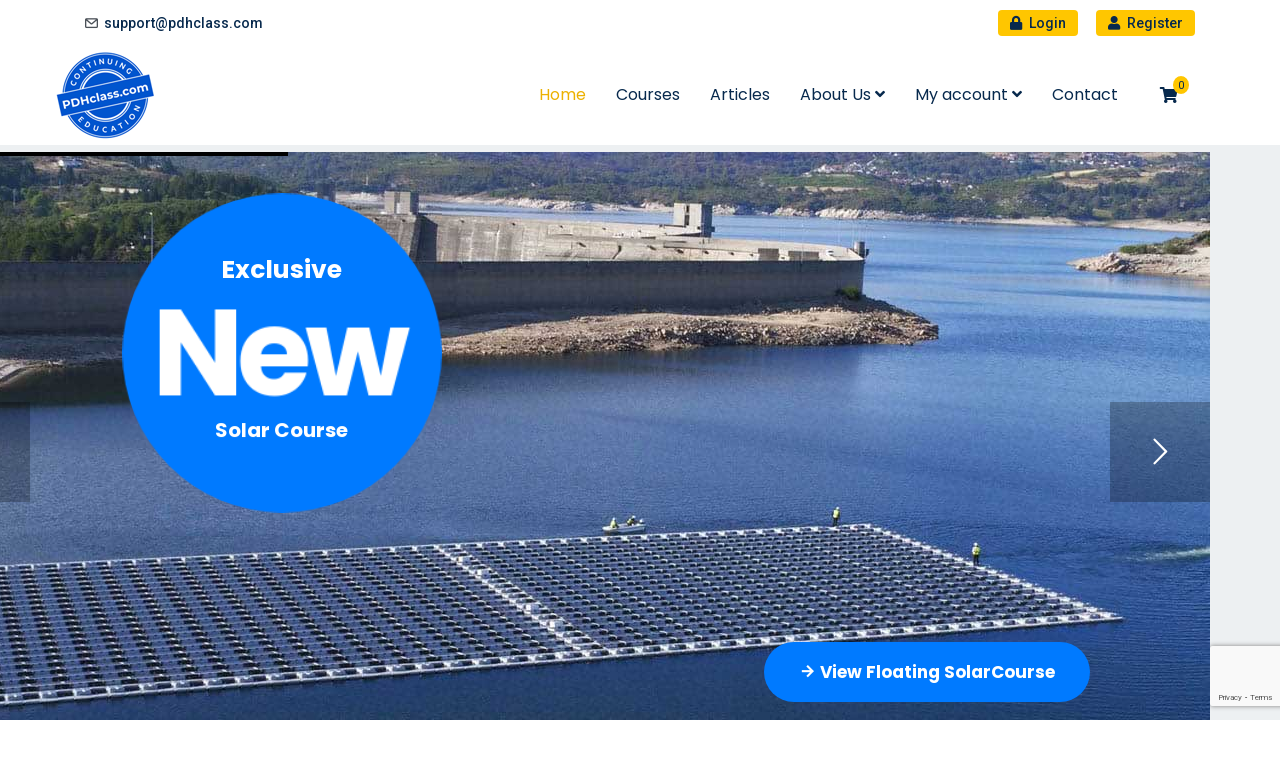

--- FILE ---
content_type: text/html; charset=utf-8
request_url: https://www.google.com/recaptcha/api2/anchor?ar=1&k=6LcnaQoaAAAAADImRTaE8OooPwAQr82pwArpM4Gg&co=aHR0cHM6Ly9wZGhjbGFzcy5jb206NDQz&hl=en&v=PoyoqOPhxBO7pBk68S4YbpHZ&size=invisible&anchor-ms=20000&execute-ms=30000&cb=ma460d91apdz
body_size: 48634
content:
<!DOCTYPE HTML><html dir="ltr" lang="en"><head><meta http-equiv="Content-Type" content="text/html; charset=UTF-8">
<meta http-equiv="X-UA-Compatible" content="IE=edge">
<title>reCAPTCHA</title>
<style type="text/css">
/* cyrillic-ext */
@font-face {
  font-family: 'Roboto';
  font-style: normal;
  font-weight: 400;
  font-stretch: 100%;
  src: url(//fonts.gstatic.com/s/roboto/v48/KFO7CnqEu92Fr1ME7kSn66aGLdTylUAMa3GUBHMdazTgWw.woff2) format('woff2');
  unicode-range: U+0460-052F, U+1C80-1C8A, U+20B4, U+2DE0-2DFF, U+A640-A69F, U+FE2E-FE2F;
}
/* cyrillic */
@font-face {
  font-family: 'Roboto';
  font-style: normal;
  font-weight: 400;
  font-stretch: 100%;
  src: url(//fonts.gstatic.com/s/roboto/v48/KFO7CnqEu92Fr1ME7kSn66aGLdTylUAMa3iUBHMdazTgWw.woff2) format('woff2');
  unicode-range: U+0301, U+0400-045F, U+0490-0491, U+04B0-04B1, U+2116;
}
/* greek-ext */
@font-face {
  font-family: 'Roboto';
  font-style: normal;
  font-weight: 400;
  font-stretch: 100%;
  src: url(//fonts.gstatic.com/s/roboto/v48/KFO7CnqEu92Fr1ME7kSn66aGLdTylUAMa3CUBHMdazTgWw.woff2) format('woff2');
  unicode-range: U+1F00-1FFF;
}
/* greek */
@font-face {
  font-family: 'Roboto';
  font-style: normal;
  font-weight: 400;
  font-stretch: 100%;
  src: url(//fonts.gstatic.com/s/roboto/v48/KFO7CnqEu92Fr1ME7kSn66aGLdTylUAMa3-UBHMdazTgWw.woff2) format('woff2');
  unicode-range: U+0370-0377, U+037A-037F, U+0384-038A, U+038C, U+038E-03A1, U+03A3-03FF;
}
/* math */
@font-face {
  font-family: 'Roboto';
  font-style: normal;
  font-weight: 400;
  font-stretch: 100%;
  src: url(//fonts.gstatic.com/s/roboto/v48/KFO7CnqEu92Fr1ME7kSn66aGLdTylUAMawCUBHMdazTgWw.woff2) format('woff2');
  unicode-range: U+0302-0303, U+0305, U+0307-0308, U+0310, U+0312, U+0315, U+031A, U+0326-0327, U+032C, U+032F-0330, U+0332-0333, U+0338, U+033A, U+0346, U+034D, U+0391-03A1, U+03A3-03A9, U+03B1-03C9, U+03D1, U+03D5-03D6, U+03F0-03F1, U+03F4-03F5, U+2016-2017, U+2034-2038, U+203C, U+2040, U+2043, U+2047, U+2050, U+2057, U+205F, U+2070-2071, U+2074-208E, U+2090-209C, U+20D0-20DC, U+20E1, U+20E5-20EF, U+2100-2112, U+2114-2115, U+2117-2121, U+2123-214F, U+2190, U+2192, U+2194-21AE, U+21B0-21E5, U+21F1-21F2, U+21F4-2211, U+2213-2214, U+2216-22FF, U+2308-230B, U+2310, U+2319, U+231C-2321, U+2336-237A, U+237C, U+2395, U+239B-23B7, U+23D0, U+23DC-23E1, U+2474-2475, U+25AF, U+25B3, U+25B7, U+25BD, U+25C1, U+25CA, U+25CC, U+25FB, U+266D-266F, U+27C0-27FF, U+2900-2AFF, U+2B0E-2B11, U+2B30-2B4C, U+2BFE, U+3030, U+FF5B, U+FF5D, U+1D400-1D7FF, U+1EE00-1EEFF;
}
/* symbols */
@font-face {
  font-family: 'Roboto';
  font-style: normal;
  font-weight: 400;
  font-stretch: 100%;
  src: url(//fonts.gstatic.com/s/roboto/v48/KFO7CnqEu92Fr1ME7kSn66aGLdTylUAMaxKUBHMdazTgWw.woff2) format('woff2');
  unicode-range: U+0001-000C, U+000E-001F, U+007F-009F, U+20DD-20E0, U+20E2-20E4, U+2150-218F, U+2190, U+2192, U+2194-2199, U+21AF, U+21E6-21F0, U+21F3, U+2218-2219, U+2299, U+22C4-22C6, U+2300-243F, U+2440-244A, U+2460-24FF, U+25A0-27BF, U+2800-28FF, U+2921-2922, U+2981, U+29BF, U+29EB, U+2B00-2BFF, U+4DC0-4DFF, U+FFF9-FFFB, U+10140-1018E, U+10190-1019C, U+101A0, U+101D0-101FD, U+102E0-102FB, U+10E60-10E7E, U+1D2C0-1D2D3, U+1D2E0-1D37F, U+1F000-1F0FF, U+1F100-1F1AD, U+1F1E6-1F1FF, U+1F30D-1F30F, U+1F315, U+1F31C, U+1F31E, U+1F320-1F32C, U+1F336, U+1F378, U+1F37D, U+1F382, U+1F393-1F39F, U+1F3A7-1F3A8, U+1F3AC-1F3AF, U+1F3C2, U+1F3C4-1F3C6, U+1F3CA-1F3CE, U+1F3D4-1F3E0, U+1F3ED, U+1F3F1-1F3F3, U+1F3F5-1F3F7, U+1F408, U+1F415, U+1F41F, U+1F426, U+1F43F, U+1F441-1F442, U+1F444, U+1F446-1F449, U+1F44C-1F44E, U+1F453, U+1F46A, U+1F47D, U+1F4A3, U+1F4B0, U+1F4B3, U+1F4B9, U+1F4BB, U+1F4BF, U+1F4C8-1F4CB, U+1F4D6, U+1F4DA, U+1F4DF, U+1F4E3-1F4E6, U+1F4EA-1F4ED, U+1F4F7, U+1F4F9-1F4FB, U+1F4FD-1F4FE, U+1F503, U+1F507-1F50B, U+1F50D, U+1F512-1F513, U+1F53E-1F54A, U+1F54F-1F5FA, U+1F610, U+1F650-1F67F, U+1F687, U+1F68D, U+1F691, U+1F694, U+1F698, U+1F6AD, U+1F6B2, U+1F6B9-1F6BA, U+1F6BC, U+1F6C6-1F6CF, U+1F6D3-1F6D7, U+1F6E0-1F6EA, U+1F6F0-1F6F3, U+1F6F7-1F6FC, U+1F700-1F7FF, U+1F800-1F80B, U+1F810-1F847, U+1F850-1F859, U+1F860-1F887, U+1F890-1F8AD, U+1F8B0-1F8BB, U+1F8C0-1F8C1, U+1F900-1F90B, U+1F93B, U+1F946, U+1F984, U+1F996, U+1F9E9, U+1FA00-1FA6F, U+1FA70-1FA7C, U+1FA80-1FA89, U+1FA8F-1FAC6, U+1FACE-1FADC, U+1FADF-1FAE9, U+1FAF0-1FAF8, U+1FB00-1FBFF;
}
/* vietnamese */
@font-face {
  font-family: 'Roboto';
  font-style: normal;
  font-weight: 400;
  font-stretch: 100%;
  src: url(//fonts.gstatic.com/s/roboto/v48/KFO7CnqEu92Fr1ME7kSn66aGLdTylUAMa3OUBHMdazTgWw.woff2) format('woff2');
  unicode-range: U+0102-0103, U+0110-0111, U+0128-0129, U+0168-0169, U+01A0-01A1, U+01AF-01B0, U+0300-0301, U+0303-0304, U+0308-0309, U+0323, U+0329, U+1EA0-1EF9, U+20AB;
}
/* latin-ext */
@font-face {
  font-family: 'Roboto';
  font-style: normal;
  font-weight: 400;
  font-stretch: 100%;
  src: url(//fonts.gstatic.com/s/roboto/v48/KFO7CnqEu92Fr1ME7kSn66aGLdTylUAMa3KUBHMdazTgWw.woff2) format('woff2');
  unicode-range: U+0100-02BA, U+02BD-02C5, U+02C7-02CC, U+02CE-02D7, U+02DD-02FF, U+0304, U+0308, U+0329, U+1D00-1DBF, U+1E00-1E9F, U+1EF2-1EFF, U+2020, U+20A0-20AB, U+20AD-20C0, U+2113, U+2C60-2C7F, U+A720-A7FF;
}
/* latin */
@font-face {
  font-family: 'Roboto';
  font-style: normal;
  font-weight: 400;
  font-stretch: 100%;
  src: url(//fonts.gstatic.com/s/roboto/v48/KFO7CnqEu92Fr1ME7kSn66aGLdTylUAMa3yUBHMdazQ.woff2) format('woff2');
  unicode-range: U+0000-00FF, U+0131, U+0152-0153, U+02BB-02BC, U+02C6, U+02DA, U+02DC, U+0304, U+0308, U+0329, U+2000-206F, U+20AC, U+2122, U+2191, U+2193, U+2212, U+2215, U+FEFF, U+FFFD;
}
/* cyrillic-ext */
@font-face {
  font-family: 'Roboto';
  font-style: normal;
  font-weight: 500;
  font-stretch: 100%;
  src: url(//fonts.gstatic.com/s/roboto/v48/KFO7CnqEu92Fr1ME7kSn66aGLdTylUAMa3GUBHMdazTgWw.woff2) format('woff2');
  unicode-range: U+0460-052F, U+1C80-1C8A, U+20B4, U+2DE0-2DFF, U+A640-A69F, U+FE2E-FE2F;
}
/* cyrillic */
@font-face {
  font-family: 'Roboto';
  font-style: normal;
  font-weight: 500;
  font-stretch: 100%;
  src: url(//fonts.gstatic.com/s/roboto/v48/KFO7CnqEu92Fr1ME7kSn66aGLdTylUAMa3iUBHMdazTgWw.woff2) format('woff2');
  unicode-range: U+0301, U+0400-045F, U+0490-0491, U+04B0-04B1, U+2116;
}
/* greek-ext */
@font-face {
  font-family: 'Roboto';
  font-style: normal;
  font-weight: 500;
  font-stretch: 100%;
  src: url(//fonts.gstatic.com/s/roboto/v48/KFO7CnqEu92Fr1ME7kSn66aGLdTylUAMa3CUBHMdazTgWw.woff2) format('woff2');
  unicode-range: U+1F00-1FFF;
}
/* greek */
@font-face {
  font-family: 'Roboto';
  font-style: normal;
  font-weight: 500;
  font-stretch: 100%;
  src: url(//fonts.gstatic.com/s/roboto/v48/KFO7CnqEu92Fr1ME7kSn66aGLdTylUAMa3-UBHMdazTgWw.woff2) format('woff2');
  unicode-range: U+0370-0377, U+037A-037F, U+0384-038A, U+038C, U+038E-03A1, U+03A3-03FF;
}
/* math */
@font-face {
  font-family: 'Roboto';
  font-style: normal;
  font-weight: 500;
  font-stretch: 100%;
  src: url(//fonts.gstatic.com/s/roboto/v48/KFO7CnqEu92Fr1ME7kSn66aGLdTylUAMawCUBHMdazTgWw.woff2) format('woff2');
  unicode-range: U+0302-0303, U+0305, U+0307-0308, U+0310, U+0312, U+0315, U+031A, U+0326-0327, U+032C, U+032F-0330, U+0332-0333, U+0338, U+033A, U+0346, U+034D, U+0391-03A1, U+03A3-03A9, U+03B1-03C9, U+03D1, U+03D5-03D6, U+03F0-03F1, U+03F4-03F5, U+2016-2017, U+2034-2038, U+203C, U+2040, U+2043, U+2047, U+2050, U+2057, U+205F, U+2070-2071, U+2074-208E, U+2090-209C, U+20D0-20DC, U+20E1, U+20E5-20EF, U+2100-2112, U+2114-2115, U+2117-2121, U+2123-214F, U+2190, U+2192, U+2194-21AE, U+21B0-21E5, U+21F1-21F2, U+21F4-2211, U+2213-2214, U+2216-22FF, U+2308-230B, U+2310, U+2319, U+231C-2321, U+2336-237A, U+237C, U+2395, U+239B-23B7, U+23D0, U+23DC-23E1, U+2474-2475, U+25AF, U+25B3, U+25B7, U+25BD, U+25C1, U+25CA, U+25CC, U+25FB, U+266D-266F, U+27C0-27FF, U+2900-2AFF, U+2B0E-2B11, U+2B30-2B4C, U+2BFE, U+3030, U+FF5B, U+FF5D, U+1D400-1D7FF, U+1EE00-1EEFF;
}
/* symbols */
@font-face {
  font-family: 'Roboto';
  font-style: normal;
  font-weight: 500;
  font-stretch: 100%;
  src: url(//fonts.gstatic.com/s/roboto/v48/KFO7CnqEu92Fr1ME7kSn66aGLdTylUAMaxKUBHMdazTgWw.woff2) format('woff2');
  unicode-range: U+0001-000C, U+000E-001F, U+007F-009F, U+20DD-20E0, U+20E2-20E4, U+2150-218F, U+2190, U+2192, U+2194-2199, U+21AF, U+21E6-21F0, U+21F3, U+2218-2219, U+2299, U+22C4-22C6, U+2300-243F, U+2440-244A, U+2460-24FF, U+25A0-27BF, U+2800-28FF, U+2921-2922, U+2981, U+29BF, U+29EB, U+2B00-2BFF, U+4DC0-4DFF, U+FFF9-FFFB, U+10140-1018E, U+10190-1019C, U+101A0, U+101D0-101FD, U+102E0-102FB, U+10E60-10E7E, U+1D2C0-1D2D3, U+1D2E0-1D37F, U+1F000-1F0FF, U+1F100-1F1AD, U+1F1E6-1F1FF, U+1F30D-1F30F, U+1F315, U+1F31C, U+1F31E, U+1F320-1F32C, U+1F336, U+1F378, U+1F37D, U+1F382, U+1F393-1F39F, U+1F3A7-1F3A8, U+1F3AC-1F3AF, U+1F3C2, U+1F3C4-1F3C6, U+1F3CA-1F3CE, U+1F3D4-1F3E0, U+1F3ED, U+1F3F1-1F3F3, U+1F3F5-1F3F7, U+1F408, U+1F415, U+1F41F, U+1F426, U+1F43F, U+1F441-1F442, U+1F444, U+1F446-1F449, U+1F44C-1F44E, U+1F453, U+1F46A, U+1F47D, U+1F4A3, U+1F4B0, U+1F4B3, U+1F4B9, U+1F4BB, U+1F4BF, U+1F4C8-1F4CB, U+1F4D6, U+1F4DA, U+1F4DF, U+1F4E3-1F4E6, U+1F4EA-1F4ED, U+1F4F7, U+1F4F9-1F4FB, U+1F4FD-1F4FE, U+1F503, U+1F507-1F50B, U+1F50D, U+1F512-1F513, U+1F53E-1F54A, U+1F54F-1F5FA, U+1F610, U+1F650-1F67F, U+1F687, U+1F68D, U+1F691, U+1F694, U+1F698, U+1F6AD, U+1F6B2, U+1F6B9-1F6BA, U+1F6BC, U+1F6C6-1F6CF, U+1F6D3-1F6D7, U+1F6E0-1F6EA, U+1F6F0-1F6F3, U+1F6F7-1F6FC, U+1F700-1F7FF, U+1F800-1F80B, U+1F810-1F847, U+1F850-1F859, U+1F860-1F887, U+1F890-1F8AD, U+1F8B0-1F8BB, U+1F8C0-1F8C1, U+1F900-1F90B, U+1F93B, U+1F946, U+1F984, U+1F996, U+1F9E9, U+1FA00-1FA6F, U+1FA70-1FA7C, U+1FA80-1FA89, U+1FA8F-1FAC6, U+1FACE-1FADC, U+1FADF-1FAE9, U+1FAF0-1FAF8, U+1FB00-1FBFF;
}
/* vietnamese */
@font-face {
  font-family: 'Roboto';
  font-style: normal;
  font-weight: 500;
  font-stretch: 100%;
  src: url(//fonts.gstatic.com/s/roboto/v48/KFO7CnqEu92Fr1ME7kSn66aGLdTylUAMa3OUBHMdazTgWw.woff2) format('woff2');
  unicode-range: U+0102-0103, U+0110-0111, U+0128-0129, U+0168-0169, U+01A0-01A1, U+01AF-01B0, U+0300-0301, U+0303-0304, U+0308-0309, U+0323, U+0329, U+1EA0-1EF9, U+20AB;
}
/* latin-ext */
@font-face {
  font-family: 'Roboto';
  font-style: normal;
  font-weight: 500;
  font-stretch: 100%;
  src: url(//fonts.gstatic.com/s/roboto/v48/KFO7CnqEu92Fr1ME7kSn66aGLdTylUAMa3KUBHMdazTgWw.woff2) format('woff2');
  unicode-range: U+0100-02BA, U+02BD-02C5, U+02C7-02CC, U+02CE-02D7, U+02DD-02FF, U+0304, U+0308, U+0329, U+1D00-1DBF, U+1E00-1E9F, U+1EF2-1EFF, U+2020, U+20A0-20AB, U+20AD-20C0, U+2113, U+2C60-2C7F, U+A720-A7FF;
}
/* latin */
@font-face {
  font-family: 'Roboto';
  font-style: normal;
  font-weight: 500;
  font-stretch: 100%;
  src: url(//fonts.gstatic.com/s/roboto/v48/KFO7CnqEu92Fr1ME7kSn66aGLdTylUAMa3yUBHMdazQ.woff2) format('woff2');
  unicode-range: U+0000-00FF, U+0131, U+0152-0153, U+02BB-02BC, U+02C6, U+02DA, U+02DC, U+0304, U+0308, U+0329, U+2000-206F, U+20AC, U+2122, U+2191, U+2193, U+2212, U+2215, U+FEFF, U+FFFD;
}
/* cyrillic-ext */
@font-face {
  font-family: 'Roboto';
  font-style: normal;
  font-weight: 900;
  font-stretch: 100%;
  src: url(//fonts.gstatic.com/s/roboto/v48/KFO7CnqEu92Fr1ME7kSn66aGLdTylUAMa3GUBHMdazTgWw.woff2) format('woff2');
  unicode-range: U+0460-052F, U+1C80-1C8A, U+20B4, U+2DE0-2DFF, U+A640-A69F, U+FE2E-FE2F;
}
/* cyrillic */
@font-face {
  font-family: 'Roboto';
  font-style: normal;
  font-weight: 900;
  font-stretch: 100%;
  src: url(//fonts.gstatic.com/s/roboto/v48/KFO7CnqEu92Fr1ME7kSn66aGLdTylUAMa3iUBHMdazTgWw.woff2) format('woff2');
  unicode-range: U+0301, U+0400-045F, U+0490-0491, U+04B0-04B1, U+2116;
}
/* greek-ext */
@font-face {
  font-family: 'Roboto';
  font-style: normal;
  font-weight: 900;
  font-stretch: 100%;
  src: url(//fonts.gstatic.com/s/roboto/v48/KFO7CnqEu92Fr1ME7kSn66aGLdTylUAMa3CUBHMdazTgWw.woff2) format('woff2');
  unicode-range: U+1F00-1FFF;
}
/* greek */
@font-face {
  font-family: 'Roboto';
  font-style: normal;
  font-weight: 900;
  font-stretch: 100%;
  src: url(//fonts.gstatic.com/s/roboto/v48/KFO7CnqEu92Fr1ME7kSn66aGLdTylUAMa3-UBHMdazTgWw.woff2) format('woff2');
  unicode-range: U+0370-0377, U+037A-037F, U+0384-038A, U+038C, U+038E-03A1, U+03A3-03FF;
}
/* math */
@font-face {
  font-family: 'Roboto';
  font-style: normal;
  font-weight: 900;
  font-stretch: 100%;
  src: url(//fonts.gstatic.com/s/roboto/v48/KFO7CnqEu92Fr1ME7kSn66aGLdTylUAMawCUBHMdazTgWw.woff2) format('woff2');
  unicode-range: U+0302-0303, U+0305, U+0307-0308, U+0310, U+0312, U+0315, U+031A, U+0326-0327, U+032C, U+032F-0330, U+0332-0333, U+0338, U+033A, U+0346, U+034D, U+0391-03A1, U+03A3-03A9, U+03B1-03C9, U+03D1, U+03D5-03D6, U+03F0-03F1, U+03F4-03F5, U+2016-2017, U+2034-2038, U+203C, U+2040, U+2043, U+2047, U+2050, U+2057, U+205F, U+2070-2071, U+2074-208E, U+2090-209C, U+20D0-20DC, U+20E1, U+20E5-20EF, U+2100-2112, U+2114-2115, U+2117-2121, U+2123-214F, U+2190, U+2192, U+2194-21AE, U+21B0-21E5, U+21F1-21F2, U+21F4-2211, U+2213-2214, U+2216-22FF, U+2308-230B, U+2310, U+2319, U+231C-2321, U+2336-237A, U+237C, U+2395, U+239B-23B7, U+23D0, U+23DC-23E1, U+2474-2475, U+25AF, U+25B3, U+25B7, U+25BD, U+25C1, U+25CA, U+25CC, U+25FB, U+266D-266F, U+27C0-27FF, U+2900-2AFF, U+2B0E-2B11, U+2B30-2B4C, U+2BFE, U+3030, U+FF5B, U+FF5D, U+1D400-1D7FF, U+1EE00-1EEFF;
}
/* symbols */
@font-face {
  font-family: 'Roboto';
  font-style: normal;
  font-weight: 900;
  font-stretch: 100%;
  src: url(//fonts.gstatic.com/s/roboto/v48/KFO7CnqEu92Fr1ME7kSn66aGLdTylUAMaxKUBHMdazTgWw.woff2) format('woff2');
  unicode-range: U+0001-000C, U+000E-001F, U+007F-009F, U+20DD-20E0, U+20E2-20E4, U+2150-218F, U+2190, U+2192, U+2194-2199, U+21AF, U+21E6-21F0, U+21F3, U+2218-2219, U+2299, U+22C4-22C6, U+2300-243F, U+2440-244A, U+2460-24FF, U+25A0-27BF, U+2800-28FF, U+2921-2922, U+2981, U+29BF, U+29EB, U+2B00-2BFF, U+4DC0-4DFF, U+FFF9-FFFB, U+10140-1018E, U+10190-1019C, U+101A0, U+101D0-101FD, U+102E0-102FB, U+10E60-10E7E, U+1D2C0-1D2D3, U+1D2E0-1D37F, U+1F000-1F0FF, U+1F100-1F1AD, U+1F1E6-1F1FF, U+1F30D-1F30F, U+1F315, U+1F31C, U+1F31E, U+1F320-1F32C, U+1F336, U+1F378, U+1F37D, U+1F382, U+1F393-1F39F, U+1F3A7-1F3A8, U+1F3AC-1F3AF, U+1F3C2, U+1F3C4-1F3C6, U+1F3CA-1F3CE, U+1F3D4-1F3E0, U+1F3ED, U+1F3F1-1F3F3, U+1F3F5-1F3F7, U+1F408, U+1F415, U+1F41F, U+1F426, U+1F43F, U+1F441-1F442, U+1F444, U+1F446-1F449, U+1F44C-1F44E, U+1F453, U+1F46A, U+1F47D, U+1F4A3, U+1F4B0, U+1F4B3, U+1F4B9, U+1F4BB, U+1F4BF, U+1F4C8-1F4CB, U+1F4D6, U+1F4DA, U+1F4DF, U+1F4E3-1F4E6, U+1F4EA-1F4ED, U+1F4F7, U+1F4F9-1F4FB, U+1F4FD-1F4FE, U+1F503, U+1F507-1F50B, U+1F50D, U+1F512-1F513, U+1F53E-1F54A, U+1F54F-1F5FA, U+1F610, U+1F650-1F67F, U+1F687, U+1F68D, U+1F691, U+1F694, U+1F698, U+1F6AD, U+1F6B2, U+1F6B9-1F6BA, U+1F6BC, U+1F6C6-1F6CF, U+1F6D3-1F6D7, U+1F6E0-1F6EA, U+1F6F0-1F6F3, U+1F6F7-1F6FC, U+1F700-1F7FF, U+1F800-1F80B, U+1F810-1F847, U+1F850-1F859, U+1F860-1F887, U+1F890-1F8AD, U+1F8B0-1F8BB, U+1F8C0-1F8C1, U+1F900-1F90B, U+1F93B, U+1F946, U+1F984, U+1F996, U+1F9E9, U+1FA00-1FA6F, U+1FA70-1FA7C, U+1FA80-1FA89, U+1FA8F-1FAC6, U+1FACE-1FADC, U+1FADF-1FAE9, U+1FAF0-1FAF8, U+1FB00-1FBFF;
}
/* vietnamese */
@font-face {
  font-family: 'Roboto';
  font-style: normal;
  font-weight: 900;
  font-stretch: 100%;
  src: url(//fonts.gstatic.com/s/roboto/v48/KFO7CnqEu92Fr1ME7kSn66aGLdTylUAMa3OUBHMdazTgWw.woff2) format('woff2');
  unicode-range: U+0102-0103, U+0110-0111, U+0128-0129, U+0168-0169, U+01A0-01A1, U+01AF-01B0, U+0300-0301, U+0303-0304, U+0308-0309, U+0323, U+0329, U+1EA0-1EF9, U+20AB;
}
/* latin-ext */
@font-face {
  font-family: 'Roboto';
  font-style: normal;
  font-weight: 900;
  font-stretch: 100%;
  src: url(//fonts.gstatic.com/s/roboto/v48/KFO7CnqEu92Fr1ME7kSn66aGLdTylUAMa3KUBHMdazTgWw.woff2) format('woff2');
  unicode-range: U+0100-02BA, U+02BD-02C5, U+02C7-02CC, U+02CE-02D7, U+02DD-02FF, U+0304, U+0308, U+0329, U+1D00-1DBF, U+1E00-1E9F, U+1EF2-1EFF, U+2020, U+20A0-20AB, U+20AD-20C0, U+2113, U+2C60-2C7F, U+A720-A7FF;
}
/* latin */
@font-face {
  font-family: 'Roboto';
  font-style: normal;
  font-weight: 900;
  font-stretch: 100%;
  src: url(//fonts.gstatic.com/s/roboto/v48/KFO7CnqEu92Fr1ME7kSn66aGLdTylUAMa3yUBHMdazQ.woff2) format('woff2');
  unicode-range: U+0000-00FF, U+0131, U+0152-0153, U+02BB-02BC, U+02C6, U+02DA, U+02DC, U+0304, U+0308, U+0329, U+2000-206F, U+20AC, U+2122, U+2191, U+2193, U+2212, U+2215, U+FEFF, U+FFFD;
}

</style>
<link rel="stylesheet" type="text/css" href="https://www.gstatic.com/recaptcha/releases/PoyoqOPhxBO7pBk68S4YbpHZ/styles__ltr.css">
<script nonce="w1ov2CrkwBlDO-qT89rK1w" type="text/javascript">window['__recaptcha_api'] = 'https://www.google.com/recaptcha/api2/';</script>
<script type="text/javascript" src="https://www.gstatic.com/recaptcha/releases/PoyoqOPhxBO7pBk68S4YbpHZ/recaptcha__en.js" nonce="w1ov2CrkwBlDO-qT89rK1w">
      
    </script></head>
<body><div id="rc-anchor-alert" class="rc-anchor-alert"></div>
<input type="hidden" id="recaptcha-token" value="[base64]">
<script type="text/javascript" nonce="w1ov2CrkwBlDO-qT89rK1w">
      recaptcha.anchor.Main.init("[\x22ainput\x22,[\x22bgdata\x22,\x22\x22,\[base64]/[base64]/[base64]/bmV3IHJbeF0oY1swXSk6RT09Mj9uZXcgclt4XShjWzBdLGNbMV0pOkU9PTM/bmV3IHJbeF0oY1swXSxjWzFdLGNbMl0pOkU9PTQ/[base64]/[base64]/[base64]/[base64]/[base64]/[base64]/[base64]/[base64]\x22,\[base64]\x22,\x22bkpRw7bDrsKkb0EuS8OZwqYXw7wFw4QvAi5FdxkQAcK1QMOXwrrDt8K5wo/Cu0PDq8OHFcKtEcKhEcKWw4zDmcKcw4LChS7CmRsfJV9fRE/DlMO6QcOjIsKyJMKgwoM3IHxSclPCmw/[base64]/DsQo6wrbDvz5oXSnDssOqwqUow53DlCV6PMKXw5towqvDmMKHw5/Dq3EAw4nCs8Kwwql1wqRSOcOew6/Cp8KVFsONGsKWworCvcK2w45Zw4TCncKgw4FsdcKLZ8OhJcO9w7TCn07CpsORNCzDn2vCqlwgwrjCjMKkKcOpwpUzwrokIlYvwoAFBcK4w54NNVE5woEgwrHDnVjCn8KcPnwSw7vCkypmH8OUwr/[base64]/CqsKvXGQIw5TDo0VBWMO9WE/[base64]/DpVXClsKKOMOxNAPDicKULsK5w5xXPgLCnnnDiBfClzwrwrTDrTk6wo3ChcKrwoN/[base64]/[base64]/Dvh4qwqXDm8K9w5dyUy7Dnx7CjsORw7YFw7nDh8OPwoDCoU7CicOawpjDh8OLw4o6IzLCgXPDrigWMGnDhnoIw7gQw6/[base64]/w5XDlMKqw6fDtQFMCWTCp8OeeBh8UMKSByzCtV/CnsOuKWLCtRRCe3zDnmfDiMOlwrTCgMObMlPDjT0bwqjCpiM2wr/Do8KWw7dcw7/Dmz9RBDbDssKlwrR9AMOfwoTDuHrDn8OZdBjCp2Z/woPCi8OiwpZ9wpgDKMOBC2IPQ8KzwqspTsOWTsOFwojCisOFw5LDhDVmO8K/b8KZeDPCuX1DwqkqwosJbsOUwr7CiBjClDorZsKBSMKvwowjEWVABHoIW8KXw5zChQ3CjsOzwpXCkgBYBRNsGiZ9w5ZQw7HDk1wqwq/DvxfDtU3CuMO/WcOhFMK0w710WSDCnMKneH3DtsOlwrXDrD7DrgIWwo/[base64]/CvUZJdjLCjSHDr8KnwpnDtTYiw6tSw5kTwrArZcKzaMOqGyPDqMK2w4BhFCV5asOcIC0AR8KcwqxGaMO8BcOwdsK0WkfDjiRcEsKXw49lwrXDi8OwwoXDvcKNQwMUwrJhEcOUwrXDq8K9BMKoI8OVw5xLw4VBwoPDgVfCj8K3EkQYRyTDhU/CozMCYXMgUHXDk0nDp2jDu8KGUC4WLcKBwpfDhUHCiUHDrMKMwpDCrsOFwo9Bwot1AGzDtV/CuhzCpQvDmCfChsOePMK6esK0w4DDjEEVQjrCgcOlwrhWw4N5fx/CnzM9DyIQw4JHNxlDw4gKwrvDiMObwq9yesKjwoloIWEAVHrDsMKuNsO2HsONAT0twoBWNcKfajpAwoA4w7IHw7bDg8ORwoJoQFDDpsOKw6TDpB5CN2pGScKhZX/DosKowoREYMKmJllTOsOgVcOMwqEeGiYdD8OOXFzDqB7CoMKiw6vCksOlUMOkwp8ow5vDm8KbXg/CoMKweMOFTSd0ecKnEUfCgTMyw5XDgwLDun3CqCPDtCTDkmoJwoXDjDnDicOfFSELJMK/w4lcwqgBw6LCkwIZw4g8DcOla2vCrsKYK8KuTWPCgRnDnSc6AB81CsOiJMOkw5dDw4hNFsK4wqvDm25cZXTDsMOnwolhPMKRH0DDlMKKwqvDisOcw6xMwqcnGFx5EQTCojzCoj3DlVnClsOyecOhZMOQMF/DucOuaiDDm1ZtCF7DusOLCcO3wpgLN1IlUMOQbMK3wogrV8KcwqPDu0g3Px7CvBl3wq8TwqrChXfDqDIUw4tuwpjCnGPCn8KvVcKiwozClQxkwrLDtXdsU8O+a0wZwqpPw7Yjw7ZkwplvRcOuCsORecKMTcOuMMKaw4XDjEjCsnjCisKfwpvDicOVa2jDpCECwq/CrsO/wpvCq8KDNhVpwqxYwpnCpRorGcOnw6zCjwszwrR0w6xwbcOowrnCqEQPU1VtGMKqAcO8woYWGMOwWEXDgMKkB8OQN8Ojw6gKQcOif8O0w6R/ShLCqxbDnBg5w7JsQAvCu8K5ZMKuwqE3UMK+ecK5NVPClsOHTsKuw63CicKyIVJKwrlOwqbDsWtpwpPDvBtzwrDCgMKmGF5LJRskH8OsNEfCsARrfjhsFRDDlivCk8ODTnUBw6I1BcODDcKYWcKtwqJiwr/DqHFlOCLClApZXxlSw75xVxPDj8OJBF/Dr09ZwqJsHhAOwpDDsMOuw6bDj8OGw61IwovCtQ5JwrPDqcOUw5XCj8Onfwd0IMOOYnzCusKbacKwOx/CmSgDwr/[base64]/DrcK9RDPCqcKmw6LCrMOCwqg4QcKNwrEQFlzChgzCgXbCvsOtYMKvIsKXIExxwp3DujVuwpPCkCZ8SMOmw7NvN3AWw5vDocOKLsOpLxUzLH3DtMKvwotEw6rCmjXCqEjCi1jDsUgsworDlsOZw48KGsOqw5/Cp8Kbw5oyXcOvwqrCq8K9UsOmO8Ogw5tlGytKwrnDr0LDmMOOTMOFw6Yjw7BMNsOUW8OswoVsw4oJcy/DpUBAw4fCoFwQw4EbYRHCq8KWwpLCn3PCm2dgYMO7DhLDu8OGw4bCnsKnw5/DtG4nPcKzwqAUcQrCoMOVwpYaOg0hw5/[base64]/CrcK8wopvwpnCqsKwD8K3wr/DqcOLw6MdH8KUw5YJbwbDvBEofcKRw4nDjsKvw7c4X3PDjBPDkcOPfQ7DhzxaT8KULk3Dj8OdacOwNMOZwowdE8Odw4PCgsO7wr/DsABqcw/Dp1pKwq1Dw7taWMKEwrLDtMKKw4YUwpfCoB0SwpzDn8KqwrTDtjAywotCw4dIG8Kkw6rCrC7CjwHCuMOAWsKSw6fDocKlFMORwojCh8Omwr0hw7ppdnHDtsKlMgxywqjCs8Orwp/[base64]/wqkww7/[base64]/[base64]/FAZtdcOdwockwpvCqEfDn8OUwq5dUcKRQcO/AsKFwq3CvcOjAmJ/w4guw4QcwpnChHLCosOYMsOjw7XCiD1ewo8+wrM2wqJMwqTDhXzDpDDCkWZRwrLCo8OJw5rDpEDCgcKmw5nCuF3DjhfDoifCkcOnc2vCnRfDgsOiw4zCgMKiOMO2Z8K9FMKEPcOTw4rCnsOOwpjCmlwBAzQeE2VPccKmI8Oiw6/CscOUwoVewo/DuFI5J8K+TStFC8KUUgxqw5YqwqMDdsKUdsOTIMKaUsOrB8Kuw40nZ3bDlcOEw6AibcKBwol2w4/CuXnCoMOJw6bDi8Ktw7bDo8OVw70KwrpddcOswrdjaR/[base64]/VsKEOsOFUcKmw6nDo3hVTE3Co8ORwrsJwqUXwqnCj8OEw4ZZVUp0K8K/fcOVwpJnw5xmwo0VU8Kwwo8Tw69Ywqsiw4nDjcOtLcOGdC14wp/[base64]/Dp8OswpMCDcKiVVwgE8KLeMObwqQFUMKAUhbCosKCwrHDpMOLEcOMYinDq8Kmw4XCoRPCu8Kiwqdmw6wiwqrDqMK3w40zHDAiQsKswpQHw5LCkisHwoYjUcOWw4UHw6YNCMOME8Kww5/DpMKGQsKnwoIhw77Ds8KJLDcqbMKEEA3DjMOQwpd8wp1TwodHwpjDmMOVQ8OWw6bCgcK5wpcFTXvCksOew67CpsOPEnF2wrPDp8KzLwLCqsK4wqTCvsO+w4/CpsOhw6A/[base64]/[base64]/[base64]/CtsOsUMKvUcO9w4U3AsOVIcKbwpEccGTDjXfDv8O4wpfDomceAcKFw600dCg/bzgtw7HCihLCgkYvPHzDkVzDhcKAw6/Dn8OEw7LDoWZ3wqfDpFrDi8Omw4/[base64]/Cm8Kbf8OYw5xAQjnDi8ObCMOjwpMWw7Aaw7XDr8Oqwo8KwpTDpsKtw6Bvw43Dr8Orwp/CksKhw5dWMxrDtsOCBcO3wpTDh0Jnwo7DoU9ZwqsCwoA7CsKywrEuwq1TwqvCmD1DwpLCusOFQVDCqT0iGQQMw7pxN8K5XBYSw754w6TDpMOBEMKDZsOdbQfDtsKvZzTCl8KGIGtmOMOJw5HCowLDt2V9F8Ktc2/CucKbVB9PScO3w4bDtsOYEkNJwq/[base64]/DiMOPw4/Di8KGXiR9QV5AwpESw4M5w7jDv8OAAlTCrcKow4poKDVRwqNIw4rCtMKiw4g6PMK2woPDpB7CgygBEMKywpYyCcO9dBXDkcOZwrdRwqTDjcK/HhLCgcOtwpgUwpocwoLDg3QsPMKjTmhPRhvClsK7NEAmwoLDjcOZIMOKw7zDsT8VG8KmQ8Kow7jCj1MPWXfCqx9PZsKELMKww7l2Lh/Ck8OCEAhHZCxEagdDM8OLMVLDnzXDrGIcwpjDvlpZw6l/wqXCpUvDkHR9LkDDgMObXEbDoW8fw4/DtTvChsO7csKmMQhbw4nDnlDCmnFawrXCh8O4JsKJKMOwwpDDh8OdelJlGH3CqMKtOwvDssK5NcKeSMKyYwDCpVM/w5XCgzrCs0TDlAIwwp/[base64]/DgsOAwoN6VcK+P8KEw7bDhnrCocKiwoUQNcK6U2p7w7YDw4c3NMOoBj4/w6NyKcKyVsKmcwfCnld9V8OsK2HDtjRMJMO3aMK3wppnPMOFeMO6Q8O8w5gXeg41SRPCtmjCkjHDtVdrEHvDhcKGwrPDsMOIOkjCihDCr8KDw7nDkBfCgMKIw7d/JhnClFw3FFDCo8OXbE5owqHCssKwTRIzS8KHE03Dh8K4H1bCsMO2w6FZM1lXDcOuMsOOTxs0bHrDlnXDgT1Uw6HDkMKWwq5HVlzCvFZBDMKQw4TCtwLCsnnChMKMc8KswrdDO8KoPnRaw6JkC8OOKh9Bwp7DmHYWVHxaw63DgkI/wo4Zw6kEXHIOUMOlw5lcw41wfcKvw4VODMK0X8KkKjjCs8OEdyFdw7zCrsOjfBgPCi7Du8ODwqlrLRwdw5QMworDq8KmU8OQw58pw63Dq2/DkcKjw4fCusKiBsOpbsKgwp/[base64]/CjzU8ZTwWJ8Khw6F3wpRDw6bDjUY2KRjCix7DtMKgfC3DrMOIwr8qw4lQwo8xwokdXcKnd3B/TMO6w67CkXccw73DgMOjwrFyWcOHIsOFw6YOwq3CsAjCnMKtw4XCgsOgwo53w7HDq8KiSCd4wozCh8K/w7VvSsOOehcRw6ZjcUzDoMKcw4h7dsO6bQMOw5jDvkN+RTBhHsKLw6fCslNjwr4nOcKefcOIwp/DuGvCtALCosO6WsOXRhfCg8KUwrzDuUIMwpcOw7AXMcO1wqgiTkrCsgwIRR0Wd8KZwrfCgSBxXngMwqnDu8Kwe8KJwrDDjUPDp0rChMO8woo4ax51w4gKP8KOMMOWw5DDh1QWXcKrwrtjasO6wonDigDDr3/Co3QdN8Oaw4s2w5d7woB5fHPCssO1SFUEOcK6fk8GwqAtFFTCqcKCwrIeZcOjwoIjwonDqcK7w4Y7w5/Crz/[base64]/[base64]/w73DhMKYD0FTawkowpbDnyHCkUDCnlTDjMOaMsKnw4bDqSvCgcOaGk/DjyQswpMiVMKhwrDCgMO6DsOWwpLCn8K4HGLCh2TCkk/Ckl7DhjwDw7MqfMO4esKEw4sFfsKuw67CmsKgw6wmOVLDpMKHB01fC8O6a8O7XTbChmfCqMOZw5svDG3CvSNbwo48NcOjZUJ0wqLCksOMKMKvwqXClgFfJMKoWX9GXsKZZxPDpcKxUm3DusKrwql+aMKHwrLDisO5I1k/Yj3DgXo0YcKZQzfCi8O1wq7CicOUD8KTw6twSMK/[base64]/[base64]/CocK8RsKkw48kfsOgw77ClcKSesKtPDfDjSXDtMOnw61qWltzSsKAw5fDpsKfwoxzwqdRw6Uyw6smwo0RwpwKJMKcUFAvwrXDm8OJw47CisOGUgMgw47CnMOZw74aSn/Ci8KewrQAVsOgbwttccKlPDw1w511G8OcNABqJ8KNwrdSF8KcZQ/DrGw4w60mwobDkMO+w5HDn2bCsMKUYMK8wrzCjMKVYyvDsMOhwqPClhzCkkIcw5HDrSACw5kUXD/ClcKAwq3DgUrDkTXCn8KTw5x8w6EPw40nwqYEw4PCgx0rKMOpScOpw5rCkA5dw4MuwrgLL8OLwrTCvXbCu8KGB8OxU8Ocwp3DtHnDsxJewrzCncOMwp0jwr5sw6nCgMO4QibDomR9HnrCtBrCpiDCvTFEBjjCtsKSCBN2wobCqW/Dp8KVL8OtHE5PQcKcdsKIw4rClknCp8KmSsOZw5HCr8Kow5NmfQLCncKMw75XwpjDhMOXC8KnTsKXwp3CiMOfwp0sOMOYWMKHX8Oqwp8Bw4Nae18/eU/CjcKvJ0PDusOuw7gyw7bCgMOQaGLDqnUowrzDrCItKUIrLMK4XMK5a3VOw4HCuH0Jw5bCjCpwCsK4QS3Cn8OPwqYnwqtVwrpvw4/DhsKGw6fDixbCg0JFw551asOjbnDDm8OFF8O1NSTDqSslw5vCukzChsO/w6TCjw1dH1XCp8Kqw68wL8KRwrQcwrfDlGXCgQ83w5lGw7B5wr/CvzFGw6lTBcKSbil8eB3CisOrSAvCh8Ovwp5ow5ZAwrfDusKjw4hqUMKOwr0jeTfCgMKTw6sxwrAgXcOSw5V9EMKhwpPCrDnDikrChcO8wo4aX04ow6paZMKmT10pwpscNsKNwonCrE5OH8K5T8KfVsKkKMO0HGrDsmLDjMOpVMKyFExWw4UgAi/[base64]/[base64]/[base64]/Dm8KywoRaJGfCqwrCp0TDiXFAHRPCjG3DksK2csKdwrcTQWtNw4QJZXXDkSogZC0deyxFKC0swpVxw4hCw7QMJsKSKsOmKF3CqgYJKATCrMKrwpPDm8Opw65KWMOaQnHCjHjDnX5lwodYRsKoUyNOw7UGwp/CqcO+wq18TGUfw7U3RU3Ds8KxVjEkbmFtVU58dTRRwpVCwpLCiiYMw48qw6c7wrccw54/[base64]/VMKBw5grw57CrFwffn0BwqTCtHHDt8O3AnjCosOyw6E3wpnCsh7DggMkw7EIBMOLwpchwpNnD2zCkMOyw6gnwqLDkSzCh3UsPV/DtcOFOgciw5s3wqFtMGDDjgrDvMKuw6E9w5fDnkMhw4gewoxFIHLCgsKFw4AjwocTwqh1w5FOwo1/wrYZdxI7wpzClwDDt8KEwoPDq0k6LsKew5TDgMKyLlUYIA/CscKaIAPDicOsSsOaw7HCoBNaDcK6wp4BPcOlw5V1XMKOFcK5eWlVwonDjMO5w6/[base64]/CMO2Z8O8RTzDjArCv8OjwrbDrsOBOgp5w7/DrcO5woV6w5bCi8OCwqfDjcK/DALDjg/CjEHDv1DCj8OxMyrDuG8dUsO8w6wNFcOpWsOnwpE+wpPDjg3Dujpkw7PCv8OGw5oCbsK3ORQnBcOTPnbCpSPDpsOyRSMmUMK5QzUqwqdJJknDpFIcFlTCpsOqwoIlSETChX7CgEDDhiomw493w6/DnsOTwo/[base64]/DpnVBEsORwoRnb8OZw4TDmMKWwrxNd2URwqzDtcOGXiJdYATCpRkpbMOfUMKiJWxTw6fDpRDDucKle8O0WsK8ZMOMS8KOGsK3wr1Pwpk/IBDDvigXK37DnxTDrikhwo0oEwRpXX8mFg3DoMKLZMKMH8K5w43CogTCmzfCr8Ocw4PDpy9vw6zCj8K4wpcYBMOdNcObwrTDpyvCjw7DgG8kYsO2d3vDlE15O8K8wqoEw7BId8KXahkWw6/CszpGYAQ4w73DhsKeKyrCq8OewojDj8Onw7wTHAQywrnCisKHw7VdCsKMw6bDi8K6J8Kmw7PCuMOmwr7CsUpsN8Kcwod3w5R7EMKHwr/Cu8KmMQzCmcOpdAnCmcK3Dh7DlcK4wo3Cjk7DvV/CjMOCwpwAw4PCnsO2D0HDqTLCu2zDrcKqwrrDvTDCsUgqw4tnOsOQXMKhw67DtwPDjibDjwDDjSlRDn43wpcDw5jCgFhpHcOxdMOywpZGIhhRw60XRSLDpgLDu8OUwrrDnMKrwqwGwqlaw40VXsKZwq01woTDt8Kfw7ovwq3Cv8OdesO/cMOvLsOrMysPw6MDwr9bIMORwr0MdynDoMK1FMK+ZlXChcODwrTDqhPCr8K6w5YVwpo2wrIqw4XDrTcAfcKXdWAhCMOhwq1lPDUEwpPCphbCiSJ8w53Dm1LDgHbCk2Vgw5YjworDvGFoCGHDsVzCnMKRw5t6w6AvP8Ouw4nDhVfDscOWwqd/w7LDlMOpw4jCvCLDrsKHw5Q2acO0TgPCrcOtw4dZYE1Mw4ZUd8OJwpHCg2PDqsOIw67DihjCosOjYlPDtzLCpT7CtUhNP8KWV8KcYMKMcsK8w7VkCMKUbEpGwqYOOcKow7bDoTsnN0NRdnE8w6fDosKVw5QoUMOPBhUedxojIcK3PQhsLGJrMyZpwpA+Y8O/[base64]/DmWhhaMOhEMKtWBoFwqbDgcOewo/[base64]/CrMK3woUWHMOLwrnCt2TCk8OJZ1PDv3c0eRdBYsK/b8KxeBnCuAtUw6tfO27Cv8Osw7LDlsORfBk+w4DCrBByaQHCnsKWwojCuMOKwp3DjsKrw7/Dv8O1w4ZjT07DqsOKakJ/O8Oyw71dw7vCncO3wqHDvUjDmcO/woLCl8KhwoIZRcKNNkHDtMKoecKMdcOZw67DnRdKwpNPwrEBfsKhJDDDpcKUw6TCm13Dq8OUwp7Ch8KtEREvw4jCkcKbwrDDiGtww45mXsKow4osJMOpwqhwwp1ZXXZnTl/CgARpd3p1w6N8w63Dv8Kuwo3ChQRBwohHwrw4FGoHwqzDusO2XcO3f8K+ZMKud00bwol9wozDkVnDkAfCoGs9PsKxwotfMsOuwohfwqHDmn7DhmY2wo/DhcOvw4PCgsOILcOIwo/[base64]/wrEtbiDCkEwnw78SJX4IwqfCmEEBw7TDo8OuFcOywqbCjizCvmABw4PCkypIU2VuG3HCk2FyCsOcXgLDl8O7wrlJYyxfwrwEwqMSPlTCq8KETXpTN3AfwozDqsOfHjXDsSfDumZGd8OIVMKQwoo+wr/[base64]/Cg0LDvjTDk8KCb8KqwoQow4XDvxtobH3CvzjColx3cUxvwqzDnlvDpsOKczvCuMKHOsKZXsKMMH/[base64]/DmMOCwr/CqFXDtg7ClXPDg8O+aMK3YMOadcO9wqTDksOKLiTCmUJww6M7wpIGw6zCmsKXwr5UwpLChF0OXUQPwrw3w4nDkgXCgUFgwrDCvQV3dV/DkHMEwofCti3ChsOKQHhRIMO1w7bDscKQw7wCE8Kyw6jCigbCiSTDoEYmw5trdXIDw4UvwoAbw54VOMKbRxjDh8OxdA7DjG3CmVXDtsKkFz13w6jDh8O9ShDCgsKyfMKNw6EdN8OYw40qbF8gUlQMw5LCisORIcKPw5DDv8OEJMO/w4xCD8OJLlXDvkTCq0HDn8KIwpLCqRpEwoBGFsKHDMKkDcK6KMOEUwbDuMOZwpAxPxPDqAE4w7LCk3Rmw7ZCYHZPw6wew7ZGw6nCh8OcYcKqTwkJw6kzCMKPwqjCo8OMY07CtWUzw5gzw47DnsOHFEjDqMK/[base64]/CnsK0wpcYwqLDg8KfCcO1w6hRwoRSYhM/[base64]/CncObRSF/[base64]/OnYfJMKPw7vCisONA8K3OcOUaMKJMRIBB0dMWsOjw7hgGR/CtsK5wrbCg2o8w4jCrEp4KcKsXRzDmMKfw43DpcOhWRk/FsKNfUvCqAMpw6HDhcKrL8KUw7jDrhnCtjzDonHDtC7Dq8O7w5vDlcKkw4Ahwo7Dik7DhcKafhs1w5s7wo7DoMOEwq/CnMO6wqk9woHDvMKHGErDuUPCtFN0P8OVRMO+JTMlOzbDmAIbw6liw7HDrmo9w5Iqw5FqWTbDsMKhw5jDqcKREcK/M8OQSgLDnkzCoxTChcKpJSfChsKiOWwBwoPCtTfDiMKBwpfCn2/ClAJ7w7FyYcOsVXonwqwtOx/[base64]/Cs8KvMlPCsihuwoM6ccKaOMO4Ux7CjjF6eB0Kw67Cu2IobjN7VsKvBcKkwoY3wo9sZMOwAzPDjkLCsMKeSn7DvRF4KcKbwrPChU3DlsK7w49iXB/[base64]/w5DCosO0e8K2ASo4wqfDt8OkOgcqwr5dwqt/aR/CrMOAw7UJHMOgwr3Dj2MCMMOEwrbCpH1dwrgwPcOCXSrCsXLCnMOVw6Vcw6zCqsKZwqvCpcOgRHHDkcONwrUoOMOhw6PDoWYjw4Y3aAV5wp0DwqrChsO3egorw4Z0w73DvsKbBMOfw4F/w44kNcKUwqV9wojDggR+IRZ2woY+w5fDocOlwpvCs3JFwp13w4DCunbDoMOCwponT8OOFRXCpmgvWCDDucKSCsOww49HdjDCkQw6RsOHw7rCgMK5wqzCmsKCwqPCrcKteTnClMK2XsOlwoPCiB5xL8Ofw4/CnMKhwr3Co0XCksOJJARUasOgPsKkFA5mcMOuCgzCjcKoIiFAw70nQWNAwq3Cv8KYw47DqsOKYgthwr9WwoV5w5HCgCR0wrxdworCrMOjGcKZw57CugXCgMOvLA0oacKJw4rCnmUYfhLDu37DsxUWwpfDnMK/QRLDpygRDMOywqjDlmTDtcOnwrQewotELkAOJUNew5LCo8KOwr5ZOEDDgAfCgcK1w5PDgg3Dj8O3OwDDrsK2I8KbWMK3wr/CvBnCvMKVwpzDqwbDn8KPw6bDtsOGw7xSw7UuR8OSSi/Ch8KjwrXCp1nCk8Kbw47DvSEWHsOgw6nDkwjCsHHCisKtPn/Dph3DjMOUQW/CkHsxX8KDwpnDhRcpdQ3Cr8Kpw5sySBMUwrjDigfDoGldNUFGw6HCqD89bHxhaxDDuXwBw4bDhHDCnzLDkcKQwpnDjjESwqhPYMOTw5/DusKewqHDsWkrw59/w7/DisONH0MJwqDCrMO6w5jCuAzCk8O+DBd8woNcQRMlw6PDqTknw4pzw7gVXMKHU1scwrdWGMOsw7UJNcKPwp3DtcORw5Aaw4fDkcOkRMKew5zDhsOPPcOVaMK7w7ItwrPDrBJaE2rCqhMwIgPDssKxwrzDmsKXwqDCtMOFwqLCi0h/w5/Dp8Kww6DDrBFONcO+Xg0LdRfDqh7DoGPCgsKdWMKiZTFUJMOPw4J3fcKXMMK6w6sxRsKTwpzCu8KPwp4Mf3E8WHoPwq/DrDEVFsKVfFPDucOwakzDrwHCpMOuw6YDw5TDjsO5woktd8Kiw4UcworCk0jCg8O3wqpISsOrYjDDhsOmDikTwrgPZXfDk8ORw5TDtcOcw6wob8K9GwsDw6cnwphBw7TDrDMoHcO+wovDusODwrfCm8KWw5LDmCNPw7/CqMO1w7YlDcOkw5siw4nDvGTCkcKgwq7Cs2R1w59YwqHDuCzCrMK/woBKScO+wrHDmsO8bifCryJFwrjCnERdMcOuwqsZAmnDhMKdZkzCn8OQbcK9L8OgDcK2J1TCocOIwoHCkMKUw7nCpTRhw5dmw5NXwqImUMKiwp8GPmvCqMOVe2/Cig0iOywkVwbDmsK5w4LDvMOUwrbCtnLDvTFjBx3CrUpWK8Ksw67DkcO/wpDDncK2JcO4QWzDscOkw5Qhw6J0F8OZcsOsTMKpwpsdHUtkaMKBV8OMwq7CmGdqO3jDtMOhMR9If8KDZMO9KChTNMKqwrpNw4MSME/CrkVHwrLDnRJqZBZhw5jDi8KDwrEwCXjDiMORwoUcaCp5w6sSw4tbKcKzZjTDm8O9wp7CiEMPEsOLwrMKwqUxWcKfDMOywrVWEE8+HMKfw4PCvgTCjlEywqsNwo3ChMKMw689GA3CkTZpw7YXw6rDg8K+P24Jwp/[base64]/DvsOuwq41H8OFwoDDjBAVw7Yfwr3CrMKWw4siw7UWOnHCtWs7w5FNwpzDrMO3PHrCiEkTJn/CicOtwoYiw5jCkhnChsOIw7PChsK1Al0pwox7w7E7B8OBW8KzwpHCp8OjwrXCq8OJw6YDQGPCtGN6LW9BwrlDJ8KVw6JOwq5Vw5jDrcKqbsO0NzLChSbDpUzCv8KobEETw4vCnMOLWxjDpVkfwpTDqMKlw6LDo2oQwrllWm/[base64]/aMKgw5IWccO+BDhFUlfCl8KWwocMwoJbw7IrY8KzwoTDsxMbwrhgPyhPwpBNw6R9GMODM8Obw5PCt8Kew7hpw4bCqMOKwpjDiMOBZGbDtCDDqDA4LT1CXBrCi8OtJ8KPWcKbL8O6F8ONRMO2DcORw7/DnCcBEsKdcE0Ew7jDnTPDlMOtwr3CkgbDvwkJw6Q/woDCnGkEwpLClMKywqzDhU3DtFjDlTLCtWEaw5HCnGo3G8KKX2LDsMOSX8OZw4/Cr2kOH8KHZUjCoULDpQkrw49rwrzCrCXDgUnCr1XChVVHRMK3McKZF8K/U2TDi8Ofwo9vw6DDi8OlwovCtMOTwoXCosOuw6vDjsO9w7YCdnF0UFPCgcKQEkAswoI9w6s/wp3ChhrCocOjJGTCtALCn2PCqW9hTSzDlwpzUzAYwoAmw7c6TQ/CscOzw57DnMODPDNow69yPsKww5obwoV8VcKhw5TCoiwmw6VrwobDuw5Hw4F1wr/DgRvDkmPCksKNw7nCk8KvLsKqwprDqXV5wrE2woY/woteQsOdw71oVRNXL1vCkkXCq8OBwqHCghTDhcOMPXHDlcOiwoPCkMOpwoHCp8KjwrZiwpkYwo0UUjpLwoIXwrw3w7/DiyvCiSBKKRcswoPCjRMuw4rCu8Oswo/[base64]/w4hXeSHCsgHDocO/M8KqSsOdw6/[base64]/[base64]/[base64]/DlTTCnsOtScOdB8KnUcOyWMO1FcOewqTCqm/DkMOOw4nCvnTDrmrDuzLCmRPDtsOwwpJUPsOWMsKRCsKSw41dw6lZwohVwpxpw4IzwrI0H3ZFAcKAw74gw5/CtC0rHy4Yw7DCp0cTw5Y4w5pMwobClMOTwqvCpy1nw5ISJMKqYsKmT8KreMKTSkLDkRNqbiRSwpXDvsOyQMOkNAXDq8KqXsK8w4JKwpjCi13Cj8OgwpLDsEnDvsKMwr/[base64]/Dr8KewrjCnsKZw6HClxjCoMKuY8K+IMOndMOqwqc6NsOdwrkiw5IQw7oZeTrDn8KeS8KOUD/CmcKowqXCvm8iwooZAkkeworDvzjCl8KIw7cvw5RaGEbDvMOGJ8KhCS0uCcKPw5/ClD3Cg0nCucKPKsKswrx6wpbCuCU2w6Agwq3DgcOjcRERw7FoXMKdIcOqbDRjw4vDgsOXPA5QwrXCsm4Rw59MD8KbwoE4w7cUw6cbFsK/w7gOw4EIfQB/bcOcwo59wp/CknI9YkPDozhyw7bDicO6w64qwqPCqE5oVMOPU8K9TRcGw7gyw7XDqcOrK8K4w5UqwoMAIsKQwoAMfRw7G8K+dsKHwrHDlsOoLcO8RWHDkCtaFjkuUWh1wq7CvMO5EMKEPMOUw53CrRjCmGjCnixOwolKwrXDiE8NZhNIFMOQVAZEwo/DkQDCqcKXw6oJwojCncKbw6fCtcK+w40xwq/Cjlh8w4fCo8KUwrPCnMKrwr7CqCAZwp8twpfDoMONw4zDkRrCv8KDw71uFH9BMlnCtXpvWk7Dhh3CqSJ9WcKkwrzDokjCh3N+HsKlwoNLLMK8QSbDrcKhw7hWCcOseSzDq8O4w7rDhMKNwqvCuTTCqmsIcishw4HDn8OES8OMdBFhcMO8w6ZCwoHClcOzwrfCt8K/[base64]/GsOwalBZwq3CusODw5LDsF7CmjbDm8KAR8OnOGwmw4PCu8KOwowPJ3l6wp7DoFDDusO+dMO8wqFGZU/DkjjCpj9ow59dXxk6w6pDw4TDnMKXBUzCmUHCp8OLZEjDnynDo8OKw65cwpfDssK3CUzCshY8CgDCs8K4wojDocOMwoRGWMO4fcKAwoBnIAAzecO5wqEjw550FEgmIhoQYcOcwohFIARIVSvCv8O2PMK/woPCixzCvcK0QgLDrhvDimgEaMOvw45Qw4fCj8K1w59swr9JwrcSN3liJkcob0/CrMKbNcKhAyNlFMOywrpiY8OZwp4/ccOVD39Owo9mVsO3wpXCi8OZej1Bw497w6fCizvCk8KOw7M9HSLCosOgw5/[base64]/Y3cIwrdcWsKvwrTDmsODalfDg8KZw6tKBRPCqzgdwox7wr1uFMKcw57CijYUYcOpw5Mpw7rDsSzCi8O8OcKcHsOwLWvDvk3CjMOiwq/[base64]/wogYw6NswpNxwpMiU2HClSt9RAfCuMKAw4BwIsO1woFVw5jChRPDpgpxw5XDq8O6wrkewpQrAsKPwoQmEE5LE8K+Vw7DuwPCnMOzwoBCwqBuw7HCsQ7Cpz0oe2I6JMOYw43CmsOAwqNuBG8Tw5IUADXDiVI5S2M/[base64]/DgmRFw7TDo2HDvMKLXn3CoMKkwos3acOqPFoTRsKVw49iw5HDjMOtw4fCl0wKcMO8w47Cm8KXwqxIwqkuRsOqKUvDuDPCjMKHwovDm8OgwolZwrHCvnHCunvCtcKuw4N8ZW5cKQXChm/CpBDChcKmwpjCiMOwXcO4asK0w4oSP8K1w5dlw4h4wpBYwpVqPcO1w4/CjD7Cv8KqbnBGE8K6wpTDnAdQwpNiacKBHcO1USzChT5mMkrCqBZDw5E8XcKYFsKHw4DDiS7DhnzDmcKNT8OZwpbDpFnCjFrCgU3ChwgZP8OHwqPDnxgZw68cwr/DmFIDIWoJQhhbwoPDpRjDnsOaVBbCt8OrbiJRwqUOwrxpwqpewrDDmlwLw6fDoRHCmsOnAUXCrCgywrbCjRYQOF3CgWEgdcKXY1nChFwaw7TDsMOuwrYDaX7Cv3gNecKCD8OywoDDnBnDu1jDv8OjA8K3w6vCosO/wr9dNw/CssKKaMK9w7ZxDMOZw7MewpvChMKkPsOJwoZUw61kO8KERUDCt8OSw5Zmw7rCn8KZw6/DtMOkFTPDoMKHYRvCpHPCuknCk8O9w4gvYcOfZ0RHJyd8I2cfw7bCkwkcw4nDmmXDjcO8wq0Qw7rCq2s3BTTDv2cZBFfDihguw4lFJS/Cp8OZw6rCvhpuw4ZdwqDDscKkwovCllXCj8Oyw70kwr/[base64]/[base64]/wqPCi3w8wpHClHPDr0HDukbDiWLDoj3Dr8KKwr8zdcKtLVHCpz7CkcObf8OiQl/[base64]/CjsKhw4PDmcOwbCsLfcOBwqPCmWTCucOVH8Kyw6rDjsKnw73CsBPDg8OFw4llDcOsW25WI8K5N1/Dl3cAf8OFZcKLwqptZcO0wrvCikIxEVgYw7Q4wpfDkcKKwpbCrcKgUgxGVsKrw48lwpzCuHxlYcKFwrvCtsO8BzZZFMOkw75ZwoLCmMKuLkDChm/CgMK8w4xVw7LDgcKef8KXIxrDgcO8FQnCucOKwqnCt8Kjw61Yw73CtsOfUsKLaMKGaz7DrcOVbMK/wroqfg5iw5jDnMO+DD89E8O5w6YIw57Cj8OZNsOiw4U3w4dQOXQWw59Pw7w/Mm0Zwo8fw4vCgsObwonCi8OsVxvDtHrCvMOuw704w4xew5sqwp0Sw45Kw6jDqsOxPsORZcOiKH54wqnDgsKYwqXCq8Okwrxlw7LCnMO4RQYpN8KoNMOLAU9Zwr/[base64]/[base64]/DnUjDn8KtMMKAwqQeHsKbAX/CkMOXworDiBnDjVxFwrh9NFEabGkFwqMYwq/ClUNOEcKbwoR+a8KkwrfDlcO+wrrDqF8Swq4ZwrAXw6lMF2bDvxNNfcKOwpTCmwbDvQN9CELCo8OjHMKaw4TDgyrCmHZXw6c+wqHCkhfDmw3ChMKEC8O/wpo7EUfClsOfIcKHdcKresOdTcOyKMK9w63Ci292w5YOW0U9w5JWwp0eLWoeA8OdMcK0wo/DgcOtEgnCuiZUIybDrjbDrXbCjsKaP8OKE0/CgAZpS8OGwp/Dj8KkwqFqWGo+wrcASnnCtEpWw4xfw5VvwrXCq0bDi8OXwqfCjmLCvH0bwr7ClcKiIMOFS2DDlcOew4Udwp3Dum0pecKfG8K5w4pBwq0uwrkaXMOhRmhMwqvDr8K2wrfClhDDlcOlwrAow65heH8Ow71JFFAcTsKywp/[base64]/Dl8OHesKsw5TChcO6wrDDg09nLDHCiMKDbMOlwpFydlJ6w71rJ2vDpMOgw5TDtMOWK3jCgyLDkEDCmMOiw6QkEC7CmMOpw6tBw4HDpxAiJMOnwrNJJz/DgCFYwp/CmcKYMMKEZ8OGw4BbacK0w6fDqsO6w7I1Z8KQw4rCgDBmX8KMw6DClUvCgcKdWWIQVMOeNcOiwot1BMOWwqUtRllmw7Uswp4vwoXDkh/DhMKaMyspwosew7oCwoYHw6xmOMKtQMK/S8OawpUWw5Qlw6rDh2J0wodYw7nCqhLCkTQdcjNZw4R7FsKuwrvDqsO8w4vCvcKiw4lhwpFnw498w441w67CvUbCkMK+NcK0QVFaccKIwqZARcOABgRffsOuVwLCrTAwwqJ2bMKQM0zCkwLCgMKDI8OAw4/DtiHDtA3CmiEhKMOXw6bCjEVHZH/Ch8KJEMKNw7kIw4Ehw7jCkMKsFnsVIzxwO8KqQsOAdsOCSMKhYj9PVR91wocYJsKXYsKQdMOfwpTDgMOZw7AqwqDDoBgXw64Nw7bCpcKvd8KPN2EywoHCtQEnaE9YaFY/w4EdSsK9\x22],null,[\x22conf\x22,null,\x226LcnaQoaAAAAADImRTaE8OooPwAQr82pwArpM4Gg\x22,0,null,null,null,0,[21,125,63,73,95,87,41,43,42,83,102,105,109,121],[1017145,130],0,null,null,null,null,0,null,0,null,700,1,null,0,\[base64]/76lBhnEnQkZnOKMAhnM8xEZ\x22,0,1,null,null,1,null,0,1,null,null,null,0],\x22https://pdhclass.com:443\x22,null,[3,1,1],null,null,null,1,3600,[\x22https://www.google.com/intl/en/policies/privacy/\x22,\x22https://www.google.com/intl/en/policies/terms/\x22],\x22bXebWByLcM+O/fUvd7vvyIEKg7a1HPk92dSdSEJrhFg\\u003d\x22,1,0,null,1,1769395882913,0,0,[86,153,240,121],null,[67],\x22RC-M2SDZP9N7YEIZA\x22,null,null,null,null,null,\x220dAFcWeA4NjeeOfJkGlhuLSTnYfVH-FBgqGs1SAucy98z0moV7ag019bFv9EPY9LS-WI_1ivwj0zQL9uKSIjFIHDlMECj7TU8KdQ\x22,1769478682971]");
    </script></body></html>

--- FILE ---
content_type: text/css
request_url: https://pdhclass.com/wp-content/themes/edumodo/dist/css/style.css?ver=4.3.6
body_size: 68474
content:
/*--------------------------------------------------------------
# Typography
--------------------------------------------------------------*/
body {
  overflow-x: hidden;
  -webkit-font-smoothing: antialiased;
  text-rendering: optimizeLegibility;
  -webkit-backface-visibility: hidden;
  -moz-backface-visibility: hidden;
  backface-visibility: hidden;
  font-size: 16px;
  line-height: 26px;
  color: #4b5158;
}
.site-content {
  background-color: #EDF0F2;
}
a {
  color: #07294d;
  -webkit-transition: all 0.5s ease;
  -moz-transition: all 0.5s ease;
  -o-transition: all 0.5s ease;
  transition: all 0.5s ease;
  outline: 0;
}
a:hover,
a:focus {
  text-decoration: none;
  outline: none;
  -webkit-transition: all 0.5s ease;
  -moz-transition: all 0.5s ease;
  -o-transition: all 0.5s ease;
  transition: all 0.5s ease;
  color: #07294d;
}
pre {
  font-size: 16px;
}
h1,
h2,
h3,
h4,
h5,
h6 {
  clear: both;
  color: #07294d;
}
ul,
ol {
  margin-left: 0;
}
li > ul {
  margin-bottom: 0;
  padding-left: 15px;
}
li > ol {
  margin-bottom: 0;
  margin-left: 15px;
  padding-left: 20px;
}
ul > li > ol > li {
  margin-left: 15px;
}
.comment-content ul {
  margin-left: 0;
}
.comment-content ol {
  margin-left: 0;
}
.comment-content ol li {
  margin-left: 0;
}
.comment-content ul > li > ul {
  margin-left: 15px;
}
.comment-content ol > li > ol {
  margin-left: 15px;
}
.comment-content table {
  width: 100%;
}
.comment-content td,
.comment-content tr td {
  border: 1px solid #e8e9eb;
}
.comment-content tbody tr th,
.comment-content tbody tr td {
  padding: 10px 10px;
}
.comment-content table tbody tr td#today {
  background: #e8e9eb;
  color: white;
}
.comment-content table tfoot #prev a {
  margin: 16px 0;
  display: inline-block;
  -webkit-transition: all 0.3s ease;
  -moz-transition: all 0.3s ease;
  -o-transition: all 0.3s ease;
  transition: all 0.3s ease;
}
.comment-content table tfoot #prev a:hover {
  text-decoration: none;
}
.entry-content tr {
  border: 1px solid #e8e9eb;
  padding: 10px 10px;
}
.entry-content td,
.entry-content th {
  padding: 10px 10px;
}
.entry-content ul {
  margin-left: 0;
}
.entry-content ol {
  margin-left: 0;
}
.entry-content ol li {
  margin-left: 0;
}
.entry-content ul > li > ul {
  margin-left: 15px;
}
.entry-content ol > li > ol {
  margin-left: 15px;
}
.entry-content td,
.entry-content th {
  border: 1px solid #e8e9eb;
}
select {
  border: 1px solid #e8e9eb;
  padding: 10px;
  width: 100%;
  outline: none;
}
textarea:focus,
input:focus {
  outline: none;
}
input[type="text"],
input[type="email"],
input[type="url"],
input[type="password"],
input[type="search"],
input[type="number"],
input[type="tel"],
input[type="range"],
input[type="date"],
input[type="month"],
input[type="week"],
input[type="time"],
input[type="datetime"],
input[type="datetime-local"],
input[type="color"] {
  color: #000;
  border: 1px solid #e8e9eb;
  border-radius: 2px;
  padding: 8px 10px;
  font-size: 14px;
  outline: none;
  width: 100%;
  font-weight: 700;
  -webkit-transition: all 0.3s ease;
  -moz-transition: all 0.3s ease;
  -o-transition: all 0.3s ease;
  transition: all 0.3s ease;
  background-color: #fff;
}
input[type="search"] {
  border-top-left-radius: 50px;
  border-bottom-left-radius: 50px;
}
input[type="text"]:focus,
input[type="email"]:focus,
input[type="url"]:focus,
input[type="password"]:focus,
input[type="search"]:focus,
input[type="number"]:focus,
input[type="tel"]:focus,
input[type="range"]:focus,
input[type="date"]:focus,
input[type="month"]:focus,
input[type="week"]:focus,
input[type="time"]:focus,
input[type="datetime"]:focus,
input[type="datetime-local"]:focus,
input[type="color"]:focus,
textarea:focus {
  background-color: #fff;
  border-color: #ecb101;
}
input[type="button"],
input[type="reset"],
input[type="submit"] {
  padding-left: 18px;
  padding-right: 18px;
  color: white;
  border-color: #ecb101;
  -webkit-transition: all 0.3s ease;
  -moz-transition: all 0.3s ease;
  -o-transition: all 0.3s ease;
  transition: all 0.3s ease;
  background: #ecb101;
  font-size: 14px;
  font-weight: 700;
}
input[type="button"]:hover,
input[type="reset"]:hover,
input[type="submit"]:hover {
  background: #242c5e;
  border-color: #242c5e;
}
::-webkit-input-placeholder {
  color: #787f88;
}
:-moz-placeholder {
  color: #787f88;
}
::-moz-placeholder {
  color: #787f88;
}
:-ms-input-placeholder {
  color: #787f88;
}
/* remember to define focus styles! */
:focus {
  outline: 0;
}
.mc4wp-form-fields {
  margin: 25px 0;
}
.mc4wp-form-fields input[type="button"],
.mc4wp-form-fields input[type="reset"],
.mc4wp-form-fields input[type="submit"] {
  padding-left: 18px;
  padding-right: 18px;
  color: white;
  border-color: #ecb101;
  -webkit-transition: all 0.3s ease;
  -moz-transition: all 0.3s ease;
  -o-transition: all 0.3s ease;
  transition: all 0.3s ease;
  background: #ecb101;
  font-size: 14px;
  font-weight: 700;
}
.mc4wp-form-fields input[type="button"]:hover,
.mc4wp-form-fields input[type="reset"]:hover,
.mc4wp-form-fields input[type="submit"]:hover {
  background: #242c5e;
  border-color: #242c5e;
  -webkit-transition: all 0.3s ease;
  -moz-transition: all 0.3s ease;
  -o-transition: all 0.3s ease;
  transition: all 0.3s ease;
}
.wpuf-form-add input[type="text"],
.wpuf-form-add input[type="email"] {
  border-top-left-radius: 0;
  border-bottom-left-radius: 0;
}
.search-form {
  display: flex;
  justify-content: center;
}
.search-form label {
  margin-bottom: 0;
  width: 100%;
  transition: all 0.5s ease;
}
.post-password-form label {
  width: auto;
  display: inline-block;
}
.post-password-form input[type="password"] {
  border-radius: 2px 0 0 2px;
  font-size: 14px;
  border-top-left-radius: 50px;
  border-bottom-left-radius: 50px;
}
.post-password-form input[type="button"],
.post-password-form input[type="reset"],
.post-password-form input[type="submit"] {
  color: white;
  border-color: #ecb101;
  -webkit-transition: all 0.3s ease;
  -moz-transition: all 0.3s ease;
  -o-transition: all 0.3s ease;
  transition: all 0.3s ease;
  background: #ecb101;
  font-size: 14px;
  font-weight: 700;
  padding: 8px 30px;
  margin-left: -5px;
}
.post-password-form input[type="button"]:hover,
.post-password-form input[type="reset"]:hover,
.post-password-form input[type="submit"]:hover {
  background: #242c5e;
  border-color: #242c5e;
  -webkit-transition: all 0.3s ease;
  -moz-transition: all 0.3s ease;
  -o-transition: all 0.3s ease;
  transition: all 0.3s ease;
}
/*------------------------------------------- 
---------- Contact Page -------------
--------------------------------------------*/
.edumodo-from ul.wpuf-form li .wpuf-fields input[type=text],
.edumodo-from ul.wpuf-form li .wpuf-fields input[type=password],
.edumodo-from ul.wpuf-form li .wpuf-fields input[type=email],
.edumodo-from ul.wpuf-form li .wpuf-fields input[type=url],
.edumodo-from ul.wpuf-form li .wpuf-fields input[type=number],
.edumodo-from ul.wpuf-form li .wpuf-fields textarea {
  background: inherit;
}
.edumodo-from ul.wpuf-form li .wpuf-fields input[type=text],
.edumodo-from ul.wpuf-form li .wpuf-fields input[type=password],
.edumodo-from ul.wpuf-form li .wpuf-fields input[type=email],
.edumodo-from ul.wpuf-form li .wpuf-fields input[type=url],
.edumodo-from ul.wpuf-form li .wpuf-fields input[type=number] {
  padding: 10px;
}
.edumodo-from ul.wpuf-form .wpuf-submit input[type=submit] {
  border-radius: 0;
  border: 1px solid #ecb101;
  text-shadow: none;
  box-shadow: none;
  color: white;
  border-color: #ecb101;
  -webkit-transition: all 0.3s ease;
  -moz-transition: all 0.3s ease;
  -o-transition: all 0.3s ease;
  transition: all 0.3s ease;
  background: #ecb101;
  font-size: 14px;
  font-weight: 700;
  padding: 8px 30px;
  margin-left: -5px;
}
.edumodo-from ul.wpuf-form .wpuf-submit input[type=submit]:hover {
  background: #242c5e;
  border-color: #242c5e;
  -webkit-transition: all 0.3s ease;
  -moz-transition: all 0.3s ease;
  -o-transition: all 0.3s ease;
  transition: all 0.3s ease;
}
.edumodo-from ul.wpuf-form .wpuf-submit input[type=submit]:hover,
.edumodo-from ul.wpuf-form .wpuf-submit input[type=submit]:focus,
.edumodo-from ul.wpuf-form .wpuf-submit input[type=submit].focus {
  outline: 0;
  color: #fff;
  border: 1px solid #242c5e;
  text-decoration: none;
  background: #242c5e;
  -webkit-transition: all 0.3s ease;
  -moz-transition: all 0.3s ease;
  -o-transition: all 0.3s ease;
  transition: all 0.3s ease;
}
.edumodo-from label {
  font-size: 15px;
  font-weight: normal;
}
ul.wpuf-form li .wpuf-fields input[type=text]:focus,
ul.wpuf-form li .wpuf-fields input[type=password]:focus,
ul.wpuf-form li .wpuf-fields input[type=email]:focus,
ul.wpuf-form li .wpuf-fields input[type=url]:focus,
ul.wpuf-form li .wpuf-fields input[type=number]:focus,
ul.wpuf-form li .wpuf-fields textarea:focus {
  outline-color: #ecb101;
  border-color: #ecb101;
  -webkit-transition: all 0.3s ease;
  -moz-transition: all 0.3s ease;
  -o-transition: all 0.3s ease;
  transition: all 0.3s ease;
}
div.wpforms-container-full .wpforms-form input[type=submit],
div.wpforms-container-full .wpforms-form button[type=submit],
div.wpforms-container-full .wpforms-form .wpforms-page-button {
  padding: 6px 32px;
  background: #ecb101;
  color: white;
  border: 1px solid #ecb101;
  -webkit-transition: all 0.3s ease;
  -moz-transition: all 0.3s ease;
  -o-transition: all 0.3s ease;
  transition: all 0.3s ease;
}
div.wpforms-container-full .wpforms-form input[type=submit]:hover,
div.wpforms-container-full .wpforms-form button[type=submit]:hover,
div.wpforms-container-full .wpforms-form .wpforms-page-button:hover {
  background: #242c5e;
  border-color: #242c5e;
  -webkit-transition: all 0.3s ease;
  -moz-transition: all 0.3s ease;
  -o-transition: all 0.3s ease;
  transition: all 0.3s ease;
}
#edumodo-apply-now {
  font-weight: 500;
}
#edumodo-apply-now div.wpforms-container-full .wpforms-form .wpforms-field.wpforms-field-textarea textarea {
  height: 120px;
}
#edumodo-apply-now div.wpforms-container-full .wpforms-form input[type=date],
#edumodo-apply-now div.wpforms-container-full .wpforms-form input[type=datetime],
#edumodo-apply-now div.wpforms-container-full .wpforms-form input[type=datetime-local],
#edumodo-apply-now div.wpforms-container-full .wpforms-form input[type=email],
#edumodo-apply-now div.wpforms-container-full .wpforms-form input[type=month],
#edumodo-apply-now div.wpforms-container-full .wpforms-form input[type=number],
#edumodo-apply-now div.wpforms-container-full .wpforms-form input[type=password],
#edumodo-apply-now div.wpforms-container-full .wpforms-form input[type=range],
#edumodo-apply-now div.wpforms-container-full .wpforms-form input[type=search],
#edumodo-apply-now div.wpforms-container-full .wpforms-form input[type=tel],
#edumodo-apply-now div.wpforms-container-full .wpforms-form input[type=text],
#edumodo-apply-now div.wpforms-container-full .wpforms-form input[type=time],
#edumodo-apply-now div.wpforms-container-full .wpforms-form input[type=url],
#edumodo-apply-now div.wpforms-container-full .wpforms-form input[type=week],
#edumodo-apply-now div.wpforms-container-full .wpforms-form select,
#edumodo-apply-now div.wpforms-container-full .wpforms-form textarea {
  border-bottom: 1px solid #d7e4ed;
  border-top: none;
  border-left: none;
  border-right: none;
  border-radius: 0;
  background: transparent;
  color: #5a6e79;
  font-weight: 500;
}
#edumodo-apply-now::placeholder {
  /* Chrome, Firefox, Opera, Safari 10.1+ */
  color: #5a6e79;
  opacity: 1;
  /* Firefox */
}
#edumodo-apply-now:-ms-input-placeholder {
  /* Internet Explorer 10-11 */
  color: #5a6e79;
}
#edumodo-apply-now::-ms-input-placeholder {
  /* Microsoft Edge */
  color: #5a6e79;
}
.woocommerce .woocommerce-breadcrumb,
nav.woocommerce-breadcrumb {
  color: #fff;
  position: relative;
  font-size: 14px;
  margin-top: 6px;
}
.woocommerce .woocommerce-breadcrumb a,
nav.woocommerce-breadcrumb a {
  color: #fff;
  position: relative;
  -webkit-transition: 0.5s ease-in-out;
  -moz-transition: 0.5s ease-in-out;
  -o-transition: 0.5s ease-in-out;
  -ms-transition: 0.5s ease-in-out;
  transition: 0.5s ease-in-out;
}
.woocommerce .woocommerce-breadcrumb a:hover,
nav.woocommerce-breadcrumb a:hover {
  color: #ecb101;
  -webkit-transition: all 0.3s ease;
  -moz-transition: all 0.3s ease;
  -o-transition: all 0.3s ease;
  transition: all 0.3s ease;
}
.wpcf7-form input[type="reset"],
.wpcf7-form input[type="submit"] {
  padding: 15px 30px;
  font-size: 14px;
}
.btn {
  padding: 10px 30px;
  margin: 0 10px 0 0;
  background: #ecb101;
  border-radius: 50px;
  font-size: 14px;
  font-weight: 700;
  border: 1px solid #ecb101;
  -webkit-transition: all 0.3s ease;
  -moz-transition: all 0.3s ease;
  -o-transition: all 0.3s ease;
  transition: all 0.3s ease;
}
.btn:hover,
.btn:focus,
.btn.focus {
  outline: 0;
  color: #fff;
  border: 1px solid #242c5e;
  text-decoration: none;
  background: #242c5e;
  -webkit-transition: all 0.3s ease;
  -moz-transition: all 0.3s ease;
  -o-transition: all 0.3s ease;
  transition: all 0.3s ease;
}
.btn-active {
  background: #e8e9eb;
  color: #000;
  border-color: #e8e9eb;
  -webkit-transition: all 0.3s ease;
  -moz-transition: all 0.3s ease;
  -o-transition: all 0.3s ease;
  transition: all 0.3s ease;
}
.btn-active:hover {
  background: #ecb101;
  color: #fff;
  border-color: #ecb101;
  -webkit-transition: all 0.3s ease;
  -moz-transition: all 0.3s ease;
  -o-transition: all 0.3s ease;
  transition: all 0.3s ease;
}
.btn-link {
  color: #ecb101;
  -webkit-transition: all 0.3s ease;
  -moz-transition: all 0.3s ease;
  -o-transition: all 0.3s ease;
  transition: all 0.3s ease;
}
.btn-link:hover {
  text-decoration: none;
  color: #242c5e;
  -webkit-transition: all 0.3s ease;
  -moz-transition: all 0.3s ease;
  -o-transition: all 0.3s ease;
  transition: all 0.3s ease;
}
i.glyph-icon.flaticon-right-arrow {
  font-size: 16px;
}
i.glyph-icon.flaticon-left-arrow {
  font-size: 16px;
}
/*--------------------------------------------------------------
# Mailchimp Shortcode
--------------------------------------------------------------*/
#mc_embed_signup {
  padding-top: 20px;
}
#mc_embed_signup #mce-email {
  height: 41px;
  border: 1px solid #f8f8f8;
  border-top-left-radius: 50px;
  border-bottom-left-radius: 50px;
}
#mc_embed_signup #tx-subscribe {
  padding: 8px 12px 8px 12px;
  margin: 0;
  padding-left: 18px;
  border-color: #ecb101;
  -webkit-transition: all 0.3s ease;
  -moz-transition: all 0.3s ease;
  -o-transition: all 0.3s ease;
  transition: all 0.3s ease;
  font-size: 14px;
  font-weight: 700;
}
#mc_embed_signup #tx-subscribe:hover {
  border-color: #242c5e;
  -webkit-transition: all 0.3s ease;
  -moz-transition: all 0.3s ease;
  -o-transition: all 0.3s ease;
  transition: all 0.3s ease;
}
.mc-field-group {
  margin: 0;
  padding: 0;
  display: flex;
  align-items: center;
}
/*--------------------------------------------------------------
# Woocommerce
--------------------------------------------------------------*/
.woocDERommerce ul.products li.product,
.woocommerce-page ul.products li.product {
  border: 1px solid #e8e9eb;
  background: #fff;
  padding: 30px;
}
/*--------------------------------------------------------------
## mailchimp 
--------------------------------------------------------------*/
.mc4wp-form-fields p {
  width: 100%;
  margin: 0;
  display: flex;
}
.mc4wp-form-fields,
.edumodo-mailchimp {
  display: flex;
  align-items: flex-end;
  margin: 0;
  padding: 0;
}
.mc4wp-form-fields input[type="email"],
.edumodo-mailchimp input[type="email"] {
  width: inherit;
  height: 40px;
  padding-left: 18px;
  border-top-left-radius: 50px;
  border-bottom-left-radius: 50px;
}
.mc4wp-form-fields input[type="submit"],
.edumodo-mailchimp input[type="submit"] {
  height: 40px;
  padding: 0 15px 0 15px;
}
.edumodo-mailchimp-two {
  display: flex;
  align-items: flex-end;
  width: 100%;
}
.edumodo-mailchimp-two input[type="email"] {
  width: inherit;
  height: 60px;
  padding-left: 18px;
  border-top-left-radius: 50px;
  border-bottom-left-radius: 50px;
}
.edumodo-mailchimp-two input[type="submit"] {
  height: 60px;
  padding: 0 15px 0 15px;
}
/*--------------------------------------------------------------
# Elementor default accordion custom 
--------------------------------------------------------------*/
.custom-accordion .elementor-tab-title.elementor-active:focus,
.custom-accordion .elementor-tab-title {
  outline: none;
}
.custom-accordion .elementor-accordion .elementor-accordion-item {
  background-color: #fff;
  box-shadow: 0 35px 70px 0 rgba(0, 0, 0, 0.12);
  border-radius: 10px;
  margin-bottom: 12px;
}
/*--------------------------------------------------------------
# Home 4 Custom css
--------------------------------------------------------------*/
.team-border {
  position: relative;
  z-index: 10;
}
.team-border:before {
  content: "";
  position: absolute;
  border: 4px solid #e22c2f;
  left: 30px;
  right: 0;
  height: 100%;
  padding: 20px;
  width: 100%;
  border-radius: 10px;
  top: -25px;
  z-index: -1;
}
.team-border .elementor-image img {
  border-radius: 10px;
}
.custom-blockquote::before {
  font-family: FontAwesome;
  content: '\f10d';
  color: #bbb;
  left: -32px;
  position: relative;
  top: 12px;
}
/*
Back to top button 
*/
#scrollTop {
  display: inline-block;
  background-color: #ecb101;
  color: #fff;
  width: 50px;
  height: 50px;
  text-align: center;
  position: fixed;
  bottom: 50px;
  line-height: 50px;
  right: 30px;
  border: 1px solid #ecb101;
  transition: background-color 0.3s, opacity 0.5s, visibility 0.5s;
  opacity: 0;
  visibility: hidden;
  z-index: 1000;
  -webkit-transition: all 0.3s ease;
  -moz-transition: all 0.3s ease;
  -o-transition: all 0.3s ease;
  transition: all 0.3s ease;
}
#scrollTop:hover {
  cursor: pointer;
  background-color: #242c5e;
  -webkit-transition: all 0.3s ease;
  -moz-transition: all 0.3s ease;
  -o-transition: all 0.3s ease;
  transition: all 0.3s ease;
}
#scrollTop:active {
  background-color: #242c5e;
  -webkit-transition: all 0.3s ease;
  -moz-transition: all 0.3s ease;
  -o-transition: all 0.3s ease;
  transition: all 0.3s ease;
}
#scrollTop.show {
  opacity: 1;
  visibility: visible;
}
/* Styles for mobile */
@media (min-width: 500px) {
  #scrollTop {
    margin: 30px;
  }
}
.edumodo-play-btn {
  cursor: pointer;
  width: 100px;
  height: 100px;
  background: radial-gradient(#3e5afb 60%, #ffffff 62%);
  border-radius: 50%;
  position: relative;
  display: block;
  margin: 100px auto;
  box-shadow: 0px 0px 25px 3px rgba(255, 0, 128, 0.8);
}
/* triangle */
.edumodo-play-btn::after {
  content: "";
  position: absolute;
  left: 50%;
  top: 50%;
  -webkit-transform: translateX(-40%) translateY(-50%);
  transform: translateX(-40%) translateY(-50%);
  transform-origin: center center;
  width: 0;
  height: 0;
  border-top: 15px solid transparent;
  border-bottom: 15px solid transparent;
  border-left: 25px solid #fff;
  z-index: 100;
  -webkit-transition: all 400ms cubic-bezier(0.55, 0.055, 0.675, 0.19);
  transition: all 400ms cubic-bezier(0.55, 0.055, 0.675, 0.19);
}
/* pulse wave */
.edumodo-play-btn:before {
  content: "";
  position: absolute;
  width: 150%;
  height: 150%;
  -webkit-animation-delay: 0s;
  animation-delay: 0s;
  -webkit-animation: pulsate1 2s;
  animation: pulsate1 2s;
  -webkit-animation-direction: forwards;
  animation-direction: forwards;
  -webkit-animation-iteration-count: infinite;
  animation-iteration-count: infinite;
  -webkit-animation-timing-function: steps;
  animation-timing-function: steps;
  opacity: 1;
  border-radius: 50%;
  border: 5px solid rgba(255, 255, 255, 0.75);
  top: -25%;
  left: -25%;
  background: rgba(198, 16, 0, 0);
}
@-webkit-keyframes pulsate1 {
  0% {
    -webkit-transform: scale(0.6);
    transform: scale(0.6);
    opacity: 1;
    box-shadow: inset 0px 0px 25px 3px rgba(255, 255, 255, 0.75), 0px 0px 25px 10px rgba(255, 255, 255, 0.75);
  }
  100% {
    -webkit-transform: scale(1);
    transform: scale(1);
    opacity: 0;
    box-shadow: none;
  }
}
@keyframes pulsate1 {
  0% {
    -webkit-transform: scale(0.6);
    transform: scale(0.6);
    opacity: 1;
    box-shadow: inset 0px 0px 25px 3px rgba(255, 255, 255, 0.75), 0px 0px 25px 10px rgba(255, 255, 255, 0.75);
  }
  100% {
    -webkit-transform: scale(1, 1);
    transform: scale(1);
    opacity: 0;
    box-shadow: none;
  }
}
.modal-backdrop.in {
  background: initial;
}
.modal-backdrop {
  position: initial;
}
.modal-content {
  top: 100px;
}
.elementor-select-preset-list {
  margin: 0 auto !important;
}
#tophead a.topbar-btn {
  background-color: #ecb101;
  border-color: #ecb101;
  color: white;
}
#tophead .top-content {
  padding: 8px;
}
#tophead a.topbar-btn,
span.login.big-login {
  padding: 13px 16px;
  border: 1px solid #ecb101;
}
#tophead a.topbar-btn:hover,
span.login.big-login:hover {
  background: #ecb101;
  color: #fff;
}
#tophead a.topbar-btn:hover a,
span.login.big-login:hover a {
  color: #fff;
}
#tophead a.topbar-btn,
span.login.big-login:hover a {
  color: #fff;
}
span.login.big-login {
  margin-right: 2px;
}
#tophead a.topbar-btn,
span.register-btn.big-signup {
  padding: 13px 16px;
}
#tophead a.topbar-btn {
  background-color: #ecb101;
  border: 2px solid #ecb101;
  color: white;
  display: inline-block;
  text-align: center;
  transition: all 0.5s ease-out 0s;
}
#tophead a.topbar-btn:hover {
  background-color: transparent;
  transition: all 0.5s ease-out 0s;
}
#edumodo-mainnav .login-reg {
  display: table;
}
#tophead {
  background-color: #2a2e31;
  color: #8a8a8a;
}
#tophead a {
  color: #8a8a8a;
}
#tophead .tophead-contact {
  float: left;
  margin-top: 7px;
  margin-bottom: 7px;
}
@media all and (max-width: 767px) {
  #tophead .tophead-contact {
    text-align: center;
    float: none;
  }
  .content-wrap {
    padding: 80px 0!important;
  }
  .page-details {
    margin-bottom: 0!important;
  }
}
ul.top-lists {
  margin: 0;
  padding: 0;
  font-size: 14px;
  font-weight: 700;
  display: inline-block;
}
.edumodo-language-switcher {
  display: inline-block;
  margin-left: 10px;
  float: right;
}
.edumodo-language-switcher select.form-control {
  padding: 0 20px 0 20px;
  outline: 0;
  border: 1px solid #ccc;
  text-align: center;
  border-radius: 0;
  -webkit-appearance: none;
  -webkit-transition: 0.3s ease all;
  -moz-transition: 0.3s ease all;
  -o-transition: 0.3s ease all;
  transition: 0.3s ease all;
  background: #2a2e31;
  color: #ccc;
  height: 30px;
}
.edumodo-language-switcher select.form-control option:checked,
.edumodo-language-switcher select.form-control option:hover {
  box-shadow: 0 0 10px 100px #000 inset;
}
.edumodo-language-switcher select.form-control:focus > option:checked {
  background: #000 !important;
}
#tophead .tophead-contact ul li {
  display: inline-block;
  margin-right: 10px;
}
#tophead .tophead-contact a:hover {
  text-decoration: underline;
  color: #ecb101;
}
#tophead .tophead-contact .fa,
#tophead .tophead-address .fa {
  color: #ccc;
  padding-right: 10px;
}
#tophead .tophead-right {
  float: right;
  font-size: 14px;
  font-weight: 600;
}
#tophead .tophead-right a {
  padding-left: 10px;
  width: 115px;
}
#tophead .tophead-right.top-v4 {
  padding: 9px 0;
}
@media all and (max-width: 767px) {
  #tophead .tophead-right {
    text-align: center;
    float: none;
  }
}
#tophead .tophead-social li {
  display: inline-block;
}
#tophead .tophead-social li a {
  color: #ccc;
  padding-left: 10px;
}
#tophead .tophead-right.top-v4 a:hover {
  color: #ecb101;
  transition: all 0.5s ease;
}
#tophead .tophead-contact .fa,
#tophead .tophead-address .fa {
  color: #ecb101;
}
#tophead.tophead-v5 .tophead-right {
  float: left;
}
#tophead.tophead-v5 .tophead-contact {
  float: right;
}
#tophead.tophead-v6 {
  background-color: #f5f5f5;
  padding: 3px 0;
}
#tophead.tophead-v6 a {
  color: #8a8a8a;
}
#tophead.tophead-v6 .ul.top-lists {
  font-weight: 500;
}
#tophead.tophead-v7 .menu {
  margin: 0;
  padding: 0;
}
#tophead.tophead-v7 .widget {
  margin: 0;
}
#tophead.tophead-v7 .tophead-contact {
  display: flex;
  align-items: center;
}
#tophead.tophead-v7 .tophead-contact ul li {
  font-size: 13px;
  text-transform: uppercase;
  font-weight: 500;
}
#tophead.tophead-v7 .tophead-contact ul li a {
  text-decoration: none;
}
#tophead.tophead-v8 .menu {
  margin: 0;
  padding: 0;
}
#tophead.tophead-v8 .widget {
  margin: 0;
}
#tophead.tophead-v8 .tophead-contact {
  display: flex;
  align-items: center;
  float: right;
}
#tophead.tophead-v8 .tophead-contact ul li {
  font-size: 13px;
  text-transform: uppercase;
  font-weight: 500;
}
#tophead.tophead-v8 .tophead-contact ul li a {
  text-decoration: none;
}
#tophead.tophead-v8 .tophead-right {
  float: left;
}
.site-title {
  font-size: 22px;
  margin-bottom: 5px;
  margin-top: 10px;
}
.nopadding {
  padding: 0 !important;
  margin: 0 !important;
}
li.lan-icon img {
  width: 18px;
}
#tophead .tophead-contact ul li.lan-icon {
  margin-right: 5px;
}
.fixed-header {
  position: fixed;
  top: 0;
  left: 0;
  animation: smoothScroll 1s forwards;
  z-index: 99;
  max-height: 85px;
  box-shadow: rgba(0, 0, 0, 0.117647) 0 1px 3px;
}
.fixed-header .logo img {
  max-height: 70px;
}
.fixed-header .logo img.logo-transparent {
  display: none;
}
@keyframes smoothScroll {
  0% {
    transform: translateY(-40px);
  }
  100% {
    transform: translateY(0px);
  }
}
@-webkit-keyframes fadeInUpMenu {
  from {
    opacity: 0.9;
    -webkit-transform: translate3d(0, 25%, 0);
    transform: translate3d(0, 25%, 0);
  }
  to {
    opacity: 1;
    -webkit-transform: translate3d(0, 0, 0);
    transform: translate3d(0, 0, 0);
  }
}
@keyframes fadeInUpMenu {
  from {
    opacity: 0.9;
    -webkit-transform: translate3d(0, 25%, 0);
    transform: translate3d(0, 25%, 0);
  }
  to {
    opacity: 1;
    -webkit-transform: translate3d(0, 0, 0);
    transform: translate3d(0, 0, 0);
  }
}
.fadeInUpMenu {
  -webkit-animation-name: fadeInUpMenu;
  animation-name: fadeInUpMenu;
}
@-webkit-keyframes fadeInDownMenu {
  from {
    opacity: 0;
    -webkit-transform: translate3d(0, -20%, 0);
    transform: translate3d(0, -20%, 0);
  }
  to {
    opacity: 1;
    -webkit-transform: translate3d(0, 0, 0);
    transform: translate3d(0, 0, 0);
  }
}
@keyframes fadeInDownMenu {
  from {
    opacity: 0;
    -webkit-transform: translate3d(0, -20%, 0);
    transform: translate3d(0, -20%, 0);
  }
  to {
    opacity: 1;
    -webkit-transform: translate3d(0, 0, 0);
    transform: translate3d(0, 0, 0);
  }
}
.fadeInDownMenu {
  -webkit-animation-name: fadeInDownMenu;
  animation-name: fadeInDownMenu;
}
@-webkit-keyframes zoomIn {
  from {
    opacity: 0;
    -webkit-transform: scale3d(0.3, 0.3, 0.3);
    transform: scale3d(0.3, 0.3, 0.3);
  }
  50% {
    opacity: 1;
  }
}
@keyframes edzoomIn {
  from {
    opacity: 0;
    -webkit-transform: scale3d(0.3, 0.3, 0.3);
    transform: scale3d(0.3, 0.3, 0.3);
  }
  50% {
    opacity: 1;
  }
}
.edzoomIn {
  -webkit-animation-name: edzoomIn;
  animation-name: edzoomIn;
}
.edumodo-preloader {
  position: fixed;
  top: 0;
  left: 0;
  bottom: 0;
  right: 0;
  background: #fff;
  z-index: 99999;
}
.edumodoloader {
  display: inline-block;
  width: 50px;
  height: 50px;
  left: 0;
  right: 0;
  top: 0;
  bottom: 0;
  margin: auto;
  border: 4px solid #ecb101;
  position: absolute;
  animation: edumodoloader 2s infinite ease;
}
.edumodoloader-inner {
  vertical-align: top;
  display: inline-block;
  width: 100%;
  background-color: #ecb101;
  animation: edumodoloader-inner 2s infinite ease-in;
}
@keyframes edumodoloader {
  0% {
    transform: rotate(0deg);
  }
  25% {
    transform: rotate(180deg);
  }
  50% {
    transform: rotate(180deg);
  }
  75% {
    transform: rotate(360deg);
  }
  100% {
    transform: rotate(360deg);
  }
}
@keyframes edumodoloader-inner {
  0% {
    height: 0%;
  }
  25% {
    height: 0%;
  }
  50% {
    height: 100%;
  }
  75% {
    height: 100%;
  }
  100% {
    height: 0%;
  }
}
/* Edumodo fitness tab */
.fitness-tab .elementor-tabs-wrapper {
  border-bottom: 1px solid #ddd;
}
.fitness-tab > div .elementor-tabs-wrapper .elementor-tab-title:not(:last-child) {
  border-right: 1px solid #ddd;
}
.fitness-tab .elementor-tab-title {
  padding: 15px 90px !important;
}
.fitness-tab.elementor-widget-tabs .elementor-tab-content {
  padding: 20px 0 !important;
}
/* Fitness contact */
#fitness-contact .wpforms-validate.wpforms-form {
  text-align: center;
}
#fitness-contact div.wpforms-container-full .wpforms-form input {
  font-weight: normal !important;
  font-size: 14px !important;
  background-color: #ddd;
}
#fitness-contact div.wpforms-container-full .wpforms-form button {
  text-transform: uppercase;
}
/*------------------------------------------- 
---------- Gallery metabox post next prev button -------------
--------------------------------------------*/
.content-list .owl-nav div {
  background-color: rgba(236, 177, 1, 0.6);
  color: #000;
  height: 50px;
  left: 0;
  margin-top: -15px;
  position: absolute;
  text-align: center;
  top: 50%;
  width: 50px;
  line-height: 50px;
  opacity: 0.6;
  transition: 0.3s ease-in-out;
}
.content-list:hover .owl-nav div {
  opacity: 1;
  color: #fff;
}
.content-list .owl-nav .owl-next {
  left: auto;
  right: 0;
  transition: 0.3s ease-in-out;
  color: #fff;
}
.content-list .owl-nav .owl-prev:hover {
  background: #242c5e;
  color: #fff;
}
.content-list .owl-nav .owl-next:hover {
  background: #242c5e;
  color: #fff;
}
/*------------------------------------------- 
---------- Gallery content post next prev button -------------
--------------------------------------------*/
.content-field .owl-nav div {
  background-color: rgba(236, 177, 1, 0.6);
  color: #fff;
  height: 50px;
  left: 0;
  margin-top: -15px;
  position: absolute;
  text-align: center;
  top: 50%;
  width: 50px;
  line-height: 50px;
  opacity: 0.6;
  transition: 0.3s ease-in-out;
}
.content-field:hover .owl-nav div {
  opacity: 1;
  color: #fff;
}
.content-field .owl-nav .owl-next {
  left: auto;
  right: 0;
  transition: 0.3s ease-in-out;
  color: #fff;
}
.content-field .owl-nav .owl-prev:hover {
  background: #242c5e;
  color: #fff;
}
.content-field .owl-nav .owl-next:hover {
  background: #242c5e;
  color: #fff;
}
/*------------------------------------------- 
---------- Course Related Couse Curosel  -------------
--------------------------------------------*/
.enter-related-course {
  margin-top: 40px;
}
.enter-related-course .enter-sub-title {
  margin-bottom: 35px;
}
.enter-related-course .edumodo-related-course-1 .related-less {
  padding-left: 0;
}
.enter-related-course .edumodo-related-course-1 article.tx-course {
  border: 1px solid #eee;
  transition: all 0.3s ease;
}
.enter-related-course .edumodo-related-course-1 article.tx-course figure {
  position: relative;
}
.enter-related-course .edumodo-related-course-1 article.tx-course figure a:before {
  position: absolute;
  content: "";
  background-color: rgba(36, 44, 94, 0.8);
  left: 0;
  right: 0;
  top: 0;
  bottom: 0;
  opacity: 0;
  -webkit-transform: scale(0.1);
  transform: scale(0.1);
  -webkit-transition: 0.3s ease-in-out;
  transition: 0.3s ease-in-out;
}
.enter-related-course .edumodo-related-course-1 article.tx-course figure a:after {
  position: absolute;
  content: "";
  background: #fff;
  color: #242c5e;
  left: 0;
  right: 0;
  top: 0;
  bottom: 0;
  height: 35px;
  width: 35px;
  margin: auto;
  display: flex;
  align-items: center;
  justify-content: center;
  font-size: 14px;
  opacity: 0;
  transition: all 0.3s ease;
  content: "\f02d";
  font-family: FontAwesome;
  border-radius: 50%;
}
.enter-related-course .edumodo-related-course-1 article.tx-course .course-details {
  padding: 20px;
}
.enter-related-course .edumodo-related-course-1 article.tx-course .course-details .entry-header .course-entry-title {
  line-height: 24px;
  font-size: 16px;
  margin: 10px 0;
  font-weight: 700;
  margin-top: 0;
}
.enter-related-course .edumodo-related-course-1 article.tx-course .course-details .course-meta {
  display: block;
  font-size: 14px;
  border-top: 1px solid #e8e9eb;
  border-bottom: 1px solid #eee;
  padding: 5px 0;
  margin-bottom: 8px;
  margin-top: 15px;
}
.enter-related-course .edumodo-related-course-1 article.tx-course .course-details .course-meta span.course-view i {
  margin-right: 4px;
}
.enter-related-course .edumodo-related-course-1 article.tx-course .course-details .course-meta span.course-cost {
  float: right;
  text-align: right;
  color: #ecb101;
}
.enter-related-course .edumodo-related-course-1 article.tx-course .course-details .course-meta span.course-cost i {
  margin-right: 4px;
  color: #ecb101;
}
.enter-related-course .edumodo-related-course-1 article.tx-course .course-details .entry-content p {
  margin-bottom: 5px;
  font-size: 14px;
}
.enter-related-course .edumodo-related-course-1 article.tx-course:hover figure a:before {
  opacity: 1;
  -webkit-transform: scale(1);
  transform: scale(1);
}
.enter-related-course .edumodo-related-course-1 article.tx-course:hover figure a:after {
  opacity: 1;
  -webkit-transform: scale(1);
  transform: scale(1);
}
.table-hover > tbody > tr:hover {
  background-color: inherit;
}
.enroll-btn {
  text-align: center;
  padding: 25px 0;
}
.enroll-btn button {
  color: white;
}
#lean_overlay {
  position: fixed;
  z-index: 100;
  top: 0px;
  left: 0px;
  height: 100%;
  width: 100%;
  background: #000;
  display: none;
}
.lp-popupContainer {
  position: absolute;
  width: 450px;
  height: auto;
  left: 45%;
  top: 60px;
  background: #FFF;
}
#modal_trigger {
  margin: 0 auto;
  width: 100%;
  display: block;
}
/*------------------------------------------- 
---------- Notice Archive Page / Element -------------
--------------------------------------------*/
.single-post .entry-meta .post-cat {
  font-size: 14px;
}
/*------------------------------------------- 
---------- single page bottom -------------
--------------------------------------------*/
.edumodo-top-search {
  padding: 0;
  margin-top: 14px;
}
@media (max-width: 768px) {
  .edumodo-top-search {
    padding: 0 20px 0 0;
  }
}
.edumodo-top-search input[type="search"] {
  background: transparent;
  color: white;
  border-color: white;
  text-transform: capitalize;
  -webkit-transition: all 0.3s ease;
  -moz-transition: all 0.3s ease;
  -o-transition: all 0.3s ease;
  transition: all 0.3s ease;
}
.edumodo-top-search input[type="search"] :hover {
  color: white;
  border-color: white;
  -webkit-transition: all 0.3s ease;
  -moz-transition: all 0.3s ease;
  -o-transition: all 0.3s ease;
  transition: all 0.3s ease;
}
.edumodo-top-search input[type="search"]:focus {
  border-color: #fff;
  background: rgba(80, 88, 125, 0.41);
}
.edumodo-top-search input[type="submit"] {
  border-top-right-radius: 50px;
  border-bottom-right-radius: 50px;
  border: solid 1px white;
}
.edumodo-top-search .search-form label > input {
  border-color: #ffffff;
  border-right: 0;
}
.edumodo-top-search ::-webkit-input-placeholder {
  color: #fff;
  opacity: 0.5;
}
.edumodo-top-search ::-moz-placeholder {
  color: #fff;
  opacity: 0.5;
}
.edumodo-top-search :-ms-input-placeholder {
  color: #fff;
  opacity: 0.5;
}
.edumodo-top-search ::placeholder {
  color: #fff;
  opacity: 0.5;
}
.single .hentry {
  margin-bottom: 0;
}
.tx-course-single .single-row,
.tx-notice-single .single-row {
  box-shadow: 1px 1px 20px #e8e9eb;
  padding: 30px 15px;
  background: white;
}
/*------------------------------------------- 
---------- single blank page -------------
--------------------------------------------*/
.page-details {
  position: relative;
  width: 100%;
  min-height: 210px;
  align-items: center;
  display: flex;
  background-repeat: no-repeat;
  background-size: cover;
  background-position: center;
}
.page-details:before {
  content: "";
  position: absolute;
  left: 0;
  right: 0;
  width: 100%;
  height: 100%;
  background: #242c5e;
  opacity: 0.8;
}
.page-details .page-wrapper {
  margin-left: 15px;
  padding: 74px 0;
  position: relative;
}
.page-details .page-title {
  color: #fff;
  position: relative;
  font-size: 36px;
  font-weight: bold;
  margin: 0 0 6px 0;
  padding: 0;
  text-transform: uppercase;
}
@media (max-width: 768px) {
  .page-details .page-title {
    padding: 0px;
  }
}
.page-details .edumodo-breadcrumb {
  color: #fff;
  position: relative;
  font-size: 14px;
}
.page-details .edumodo-breadcrumb a {
  color: #fff;
}
.page-details .edumodo-breadcrumb a:hover {
  color: #ecb101;
}
.content-wrap {
  padding: 100px 0;
}
/*------------------------------------------- 
---------- Error page -------------
--------------------------------------------*/
.error-404 .btn-404 {
  margin: 20px 0;
  background-color: #ecb101;
  color: #fff;
}
.error-404 .btn-404:hover {
  border-color: #ecb101;
  background: #fff;
  color: #ecb101;
}
.image-404 img {
  width: 100%;
  margin-bottom: 40px;
}
/*------------------------------------------- 
---------- Search page -------------
--------------------------------------------*/
.not-found .page-header {
  margin-top: 0;
}
.not-found .page-header .page-title {
  margin-top: 0;
}
.search-no-results .content-area,
.search-results .content-area {
  margin-top: 80px;
  margin-bottom: 80px;
}
/*------------------------------------------- 
---------- LearnPress Course single pages -------------
--------------------------------------------*/
.single-lp_course .comments-area {
  margin-bottom: 80px;
}
.page .learnpress {
  padding-top: 100px;
  padding-bottom: 80px;
}
.page .learnpress #learn-press-form-login {
  width: 50%;
  margin: 0 auto;
  padding: 35px;
  box-shadow: 5px 5px 25px 0px rgba(46, 61, 73, 0.2);
  -webkit-transition: 0.5s ease-in-out;
  -moz-transition: 0.5s ease-in-out;
  -o-transition: 0.5s ease-in-out;
  -ms-transition: 0.5s ease-in-out;
  transition: 0.5s ease-in-out;
}
.page .learnpress #learn-press-form-login:hover {
  box-shadow: 2px 4px 8px 0px rgba(46, 61, 73, 0.2);
  -webkit-transition: 0.5s ease-in-out;
  -moz-transition: 0.5s ease-in-out;
  -o-transition: 0.5s ease-in-out;
  -ms-transition: 0.5s ease-in-out;
  transition: 0.5s ease-in-out;
}
/*------------------------------------------- 
---------- Notice single pages -------------
--------------------------------------------*/
.single-notice {
  margin: 0;
}
/**------------------------------------
Shop Element Kintergerten
---------------------------------------*/
.edumodo-shop-wrapper.kindergarten .edumodo-shop-product {
  background-color: #fff;
  margin-bottom: 30px;
  border-radius: 10px;
  box-shadow: 0px 0px 0px rgba(255, 255, 255, 0.8);
  overflow: hidden;
  border-style: solid;
  border-width: 0px 0px 3px;
  border-color: #4fac1cc7;
  transition: background 0.3s, border 0.3s, border-radius 0.3s, box-shadow 0.3s;
  position: relative;
  -webkit-transition: all 200ms ease-in;
  -webkit-transform: scale(1);
  -ms-transition: all 200ms ease-in;
  -ms-transform: scale(1);
  -moz-transition: all 200ms ease-in;
  -moz-transform: scale(1);
  transition: all 200ms ease-in;
  transform: scale(1);
}
.edumodo-shop-wrapper.kindergarten .edumodo-shop-product:hover {
  -webkit-transition: all 200ms ease-in;
  -webkit-transform: scale(1.03);
  -ms-transition: all 200ms ease-in;
  -ms-transform: scale(1.03);
  -moz-transition: all 200ms ease-in;
  -moz-transform: scale(1.03);
  transition: all 200ms ease-in;
  transform: scale(1.03);
}
.edumodo-shop-wrapper.kindergarten .edumodo-shop-product img.attachment-post-thumbnail.size-post-thumbnail.wp-post-image {
  height: 250px;
  object-fit: cover;
}
.edumodo-shop-wrapper.kindergarten .edumodo-shop-product .sohp-content-body {
  text-align: center;
}
.edumodo-shop-wrapper.kindergarten .edumodo-shop-product .sohp-content-body .edumodo-shop-title {
  font-size: 20px;
  line-height: 26px;
  color: #fc4d2c;
  border-bottom: 1px dotted;
  text-align: center;
  padding-bottom: 25px;
  margin: 25px;
}
.edumodo-shop-wrapper.kindergarten .edumodo-shop-product .sohp-content-body .edumodo-sohp-price {
  padding: 0 40px 40px 40px;
}
.edumodo-shop-wrapper.kindergarten .edumodo-shop-product .sohp-content-body .edumodo-sohp-price span.price {
  font-size: 18px;
  font-weight: bold;
}
.edumodo-shop-wrapper.kindergarten .edumodo-product:nth-child(3n+2) h2.edumodo-shop-title {
  color: #4fac1c;
}
.edumodo-shop-wrapper.kindergarten .edumodo-product:nth-child(3n+3) h2.edumodo-shop-title {
  color: #039bf8;
}
.course {
  position: relative;
}
.course .weforms-popup {
  position: fixed;
  left: 0;
  top: 0;
  background: rgba(0, 0, 0, 0.5);
  right: 0;
  width: 100%;
  height: 100%;
  padding: 35px;
  z-index: 3;
  display: none;
  overflow: auto;
}
.course .weforms-popup .weforms-popup-wrapper {
  max-width: 600px;
  margin: 0 auto;
  background: white;
  padding: 35px;
  animation: animatezoom 0.6s;
  position: relative;
}
.course .weforms-popup .weforms-popup-wrapper .wpuf-form li {
  padding: 3px 0px;
}
.course .weforms-popup .weforms-popup-wrapper .wpuf-form li input,
.course .weforms-popup .weforms-popup-wrapper .wpuf-form li textarea {
  padding: 7px;
}
.course .weforms-popup .weforms-popup-wrapper .wpuf-form li input:focus,
.course .weforms-popup .weforms-popup-wrapper .wpuf-form li textarea:focus {
  border: solid 1px #ecb101;
}
.course .weforms-popup .weforms-popup-wrapper .wpuf-form input[type="submit"] {
  background: #ecb101;
  border: none;
  box-shadow: none;
  text-shadow: none;
  padding: 10px 20px;
}
.course .weforms-popup .weforms-popup-wrapper .popup-dismiss {
  position: absolute;
  right: 0px;
  top: 0px;
  padding: 15px 30px;
  background: #ecb101;
  color: white;
  cursor: pointer;
}
@keyframes animatezoom {
  from {
    transform: scale(0);
  }
  to {
    transform: scale(1);
  }
}
/*
List course content
=================
*/
.list-enable .list-course-content .course-title {
  font-size: 18px;
}
.list-enable .list-course-content .link-to-the-full-course a {
  position: relative;
  display: inline-block;
}
.list-enable .list-course-content .link-to-the-full-course a:after {
  content: '';
  height: 2px;
  width: 0%;
  background: #ecb101;
  transition: all 0.5s ease;
  position: absolute;
}
.list-enable:hover .link-to-the-full-course a:after {
  width: 100%;
}
.course-cat-wrapper .cat-post-thumbnail {
  position: relative;
}
.course-cat-wrapper .cat-post-thumbnail .course-meta-body {
  position: absolute;
  left: 0;
  right: 0;
  top: 0;
  bottom: 0;
  text-align: center;
  display: flex;
  align-items: center;
  justify-content: center;
}
.course-cat-wrapper .cat-post-thumbnail .course-meta-body .course-meta {
  color: white;
  margin: 0;
  padding: 0;
}
.course-cat-wrapper .cat-post-thumbnail .course-meta-body .course-meta a {
  color: white;
}
.course-cat-wrapper .cat-post-thumbnail .course-meta-body .course-meta .cat-title {
  font-size: 18px;
  color: white;
  margin: 0;
  padding: 0;
}
span.addon-origin-price {
  text-decoration: line-through;
}
span.addon-price {
  color: #54b551;
}
.course-meta.addons-course-meta span.post-view {
  float: right;
}
.lp-cat .cat-links a {
  color: rgba(236, 177, 1, 0.8);
  text-transform: uppercase;
  font-weight: 500;
  font-size: 12px;
  background: rgba(236, 177, 1, 0.2);
  padding: 3px 8px;
  border-radius: 2px;
}
div.col-md-4:nth-child(6n+2) .lp-cat .cat-links a {
  color: rgba(2, 204, 186, 0.8);
  background: rgba(2, 204, 186, 0.2);
}
div.col-md-4:nth-child(6n+3) .lp-cat .cat-links a {
  color: rgba(115, 83, 255, 0.8);
  background: rgba(115, 83, 255, 0.2);
}
div.col-md-4:nth-child(6n+4) .lp-cat .cat-links a {
  color: rgba(229, 80, 57, 0.8);
  background: rgba(229, 80, 57, 0.2);
}
div.col-md-4:nth-child(6n+5) .lp-cat .cat-links a {
  color: rgba(0, 134, 252, 0.8);
  background: rgba(0, 134, 252, 0.2);
}
.dynamic-category-wrapper {
  text-align: center;
  margin-bottom: 35px;
  border-bottom: 1px solid #ddd;
  padding-bottom: 15px;
}
.dynamic-category-wrapper .multiple-cat .cat-item {
  padding: 0 8px;
  font-weight: 500;
}
.dynamic-category-wrapper .multiple-cat .cat-item .tab-text {
  position: relative;
}
.dynamic-category-wrapper .multiple-cat a.cat-item:nth-child(1) > span:nth-child(1):before {
  background: none;
}
.dynamic-category-wrapper .multiple-cat .cat-item.active {
  color: #ecb101;
  position: relative;
}
.dynamic-category-wrapper .multiple-cat .cat-item.active:after {
  background: #ecb101;
  height: 4px;
  width: 85%;
  content: "";
  position: absolute;
  left: 0;
  right: 0;
  bottom: -20px;
  text-align: center;
  margin: auto;
}
article.dynamic-category-course {
  background: white;
  box-shadow: 0px 0px 8px 0px rgba(204, 204, 204, 0.31);
  margin-bottom: 30px;
  border: 0px solid #ddd;
  overflow: hidden;
}
article.dynamic-category-course .course-details {
  padding: 20px;
}
article.dynamic-category-course .course-details .cat-links a {
  color: #ecb101;
  text-transform: uppercase;
  font-weight: 700;
  font-size: 13px;
}
.edumodo-course-rate-wapper .edumodo-course-rate .star-rating {
  position: relative;
  margin: 0;
  padding: 0;
  display: inline-block;
  margin-right: 3px;
  font-size: 15px;
}
ul.edumodo-course-rate {
  list-style: none;
  padding-left: 0;
  margin-bottom: 0;
}
ul.edumodo-course-rate li {
  font-size: 14px;
  letter-spacing: -0.5px;
}
.star-rating {
  overflow: hidden;
  height: 1em;
  line-height: 1em;
  width: 5.1em;
  font-family: "fontawesome";
}
.star-rating:before {
  content: "\f006\f006\f006\f006\f006";
  float: left;
  top: 0;
  left: 0;
  position: absolute;
  letter-spacing: 0.1em;
  letter-spacing: 0\9;
  color: #fbfeff;
}
.star-rating span {
  overflow: hidden;
  float: left;
  top: 0;
  left: 0;
  position: absolute;
  padding-top: 1.5em;
}
.star-rating:before {
  color: #ccc;
}
.star-rating span:before {
  content: "\f005\f005\f005\f005\f005";
  top: 0;
  position: absolute;
  left: 0;
  letter-spacing: 0.1em;
  letter-spacing: 0\9;
  color: #ecb101;
}
.dynamic-category-body div:nth-child(3n+1) > article > div > div.course-meta.addons-course-meta > span.post-date > span > a {
  color: #ff9511;
}
.dynamic-category-body div:nth-child(3n+2) > article > div > div.course-meta.addons-course-meta > span.post-date > span > a {
  color: #32ba81;
}
.dynamic-category-body div:nth-child(3n+3) > article > div > div.course-meta.addons-course-meta > span.post-date > span > a {
  color: #7353ff;
}
.dynamic-category-body .course-details span.addon-price {
  color: #07294d;
  font-weight: bold;
  font-size: 16px;
}
.dynamic-category-body .course-details .addons-course-meta {
  margin-bottom: 8px;
  margin-top: 20px;
}
.dynamic-category-body .course-details .course-entry-title {
  margin: 0;
  font-weight: 600;
}
.dynamic-category-body .course-details a.course-title-link {
  font-size: 16px;
  font-weight: 500;
  color: #07294d;
}
/* Normal desktop :992px. */
/* Tablet :768px. */
@media (min-width: 768px) and (max-width: 991px) {
  .lp-single-course .course-top .course-thumbnail {
    margin-top: 30px;
  }
  .widget {
    margin: 0 0 0;
  }
}
/* small mobile :320px. */
@media (max-width: 767px) {
  html[lang] {
    margin-top: 0 !important;
  }
  ol.comment-list {
    padding-left: 0;
  }
  blockquote {
    margin: 0;
  }
  .comments-area .comment-content {
    padding-right: 0;
  }
  .comment ol.children {
    margin-left: 0;
    padding-left: 0;
  }
  .page-details {
    min-height: 150px;
    margin-bottom: 50px;
  }
  .page-details .page-wrapper .page-title {
    font-size: 30px;
  }
  .main-post .edumodo-post-img .entry-title {
    font-size: 22px;
    bottom: 12%;
    line-height: 26px;
  }
  .entry-footer-body {
    display: flex;
    margin-top: 0;
    padding-top: 20px;
    flex-direction: column-reverse;
    text-align: center;
  }
  .copyright .social-icon {
    font-size: 16px;
    float: left;
    padding-top: 20px;
  }
  .comments-area .comment-respond > form > p:nth-child(3) {
    width: 100%;
  }
  .comments-area .comment-respond > form > p:nth-child(4) {
    width: 100%;
    margin-left: 0;
  }
}
/* Large Mobile :480px. */
/* Other */
@media only screen and (max-width: 767px) {
  .hide-in-mobile {
    display: none !important;
  }
  .main-post .edumodo-post-img .entry-title {
    line-height: 34px;
  }
  .main-post.has-post-thumbnail .edumodo-post-img .entry-meta {
    display: none;
  }
  .entry-meta-mobile {
    margin: 0 25px 25px 25px;
    margin-top: 30px;
  }
  .entry-meta-mobile ul.post-categories {
    margin: 0;
    padding: 0;
    background: #242c5e;
    padding: 8px 20px;
    border-radius: 50px;
    display: inline-block;
  }
  .entry-meta-mobile ul.post-categories li {
    display: inline-block;
    padding-right: 5px;
    font-size: 14px;
    position: relative;
  }
  .entry-meta-mobile ul.post-categories li:after {
    position: absolute;
    content: ",";
    color: white;
  }
  .entry-meta-mobile ul.post-categories li a {
    font-size: 14px;
    color: white;
    text-transform: uppercase;
  }
  .entry-meta-mobile ul.post-categories li a:hover {
    color: #ecb101;
  }
}
.service-icon .elementor-image img {
  transition: all 0.5s ease;
}
.service-icon .elementor-image img:hover {
  box-shadow: 0px 5px 25px 0px rgba(46, 61, 73, 0.2) !important;
  transition: all 0.5s ease;
}
#tophead a.top-phone {
  padding-left: 5px;
}
#tophead a.top-email {
  padding-left: 2px;
}
.layout-wrapper {
  display: flex;
  flex-wrap: wrap;
}
.layout-wrapper .sidebar-wrapper {
  flex: 1;
}
.layout-wrapper.left-sidebar {
  flex-direction: row-reverse;
}
#top-header {
  padding: 10px 0px;
}
#top-header .header-social-icons ul {
  margin: 0;
}
#top-header .header-social-icons ul li {
  list-style: none;
  display: inline-block;
  padding: 0 5px;
}
#top-header .login-reg-btn ul {
  margin: 0 0 0 50px;
}
#top-header .login-reg-btn ul li {
  list-style: none;
  display: inline-block;
}
#top-header .login-reg-btn ul li a {
  background-color: #FFC600;
  padding: 5px 12px;
  font-size: 14px;
  color: #07294D!important;
  font-weight: 500;
  border-radius: 4px;
}
#top-header .login-reg-btn ul li a i {
  margin-right: 4px;
}
#top-header .login-reg-btn ul li small {
  padding: 0 5px;
}
#top-header .tophead-contact i {
  font-size: 13px;
  padding-right: 2px;
}
#top-header .tophead-contact a {
  font-size: 14px;
  line-height: 24px;
  font-weight: 500;
}
#top-header .tophead-contact .topbar-seperator {
  padding: 0 15px;
}
#top-header .container {
  display: flex;
  align-items: center;
  justify-content: space-around;
}
.right-side.tophead-right {
  display: flex;
  justify-content: flex-end;
  align-items: center;
}
/*--------------------------------------------------------------
# Header Css
--------------------------------------------------------------*/
.edumodo-header .menu-wrapper {
  display: flex;
  align-items: center;
  justify-content: flex-end;
}
.edumodo-header .menu-wrapper .login-wrapper {
  margin-left: 10px;
}
.edumodo-header .menu-wrapper .login-wrapper a {
  background: #ecb101;
  padding: 2px 10px;
  border-radius: 3px;
  color: white;
  display: inline-block;
}
.edumodo-header div#edumodo-mainnav {
  min-height: 76px;
  display: flex;
  align-items: center;
  background: white;
}
.edumodo-header .nav-logo-align {
  display: flex;
  align-items: center;
}
.edumodo-header .navigation-main {
  margin: 0;
  padding: 0;
  list-style: none;
  width: 100%;
  z-index: 2;
  position: relative;
}
.edumodo-header .navigation-main li ul {
  left: 100%;
  top: 0;
}
.edumodo-header .navigation-main li.menu-item-has-children:hover > .dropdown-menu {
  display: block;
}
.edumodo-header .navigation-main > li {
  display: inline-block;
  text-align: left;
  position: static;
  padding: 0 5px;
  margin-right: 0;
  margin-left: 0;
  -webkit-transition: all 0.5s ease;
  -moz-transition: all 0.5s ease;
  -o-transition: all 0.5s ease;
  transition: all 0.5s ease;
}
.edumodo-header .navigation-main > li .menu-indicate {
  transition: all 0.3s ease;
}
.edumodo-header .navigation-main > li > a {
  color: #07294d;
  text-decoration: none;
  display: block;
  white-space: nowrap;
  padding: 10px 25px 10px 15px;
  font-size: 16px;
  font-weight: 500;
  text-transform: uppercase;
  -webkit-transition: all 0.5s ease;
  -moz-transition: all 0.5s ease;
  -o-transition: all 0.5s ease;
  transition: all 0.5s ease;
  text-shadow: none;
}
.edumodo-header .navigation-main > li > a:hover {
  color: #3e5afb;
  transition: all 0.2s ease;
}
.edumodo-header .navigation-main > li:hover .menu-indicate {
  transform: rotate(180deg);
  transition: all 0.3s ease;
}
.edumodo-header .navigation-main > li > ul {
  min-width: 175px;
  width: auto;
  margin: 0;
  list-style: none;
  position: absolute;
  top: 100%;
  z-index: -1;
  left: inherit;
  display: none;
  -webkit-transition: all 0.5s ease;
  -moz-transition: all 0.5s ease;
  -o-transition: all 0.5s ease;
  transition: all 0.5s ease;
}
.edumodo-header .navigation-main > li > ul > li {
  line-height: 30px;
}
.edumodo-header .navigation-main > li > ul > li > .sub-heading {
  position: relative;
}
.edumodo-header .navigation-main > li > ul > li > .sub-heading:before {
  padding: 0;
  background: #e0e6e8;
  top: 45px;
  content: "";
  display: block;
  position: absolute;
  height: 1px;
  width: 90%;
  transform-origin: left;
  transition: transform 0.4s cubic-bezier(0, 0, 0.16, 0.96);
}
.edumodo-header .navigation-main > li > ul > li > a {
  padding: 8px 20px;
}
.edumodo-header .navigation-main > li > ul > li:last-child {
  border-bottom: none;
}
.edumodo-header .navigation-main > li > ul > li:hover > a {
  color: #3e5afb;
}
.edumodo-header .navigation-main > li > ul > li > ul > li:hover a {
  color: #3e5afb;
  transition: all 0.2s ease;
}
.edumodo-header .navigation-main > li > ul > li > ul > li > a {
  font-size: 16px;
  font-weight: 500;
  text-shadow: none;
  text-transform: inherit;
  padding: 9px 25px 9px 15px;
  color: #787f88;
  -webkit-transition: all 0.5s ease;
  -moz-transition: all 0.5s ease;
  -o-transition: all 0.5s ease;
  transition: all 0.5s ease;
  position: relative;
}
.edumodo-header .navigation-main > li > ul > li > ul > li > a:before {
  content: "";
  position: absolute;
  border-radius: 3px;
  background: #f0f0ff;
  z-index: -1;
  opacity: 0;
  transform: scale(1.1);
  width: calc(100%);
  height: 100%;
  top: 0;
  left: 0;
  transition: opacity 80ms linear, transform 80ms ease-in;
}
.edumodo-header .navigation-main > li > ul > li > ul > li > a > i {
  padding-right: 10px;
}
.edumodo-header .navigation-main > li > ul > li > ul > li:hover a:before {
  opacity: 1;
  transform: scale(1);
  transition: opacity 0.2s linear, transform 0.2s ease-out;
}
.edumodo-header .navigation-main > li > .edumodo-sub-menu > .tx_megamenu:nth-child(1) {
  animation-duration: 0.55s;
  /* Safari and Chrome */
  /* Safari and Chrome */
  /* Safari and Chrome */
  transition-delay: 50ms;
}
.edumodo-header .navigation-main > li > .edumodo-sub-menu > .tx_megamenu:nth-child(2) {
  animation-duration: 0.75s;
  /* Safari and Chrome */
  /* Safari and Chrome */
  /* Safari and Chrome */
  transition-delay: 50ms;
}
.edumodo-header .navigation-main > li > .edumodo-sub-menu > .tx_megamenu:nth-child(3) {
  animation-duration: 0.85s;
  /* Safari and Chrome */
  /* Safari and Chrome */
  /* Safari and Chrome */
  transition-delay: 50ms;
}
.edumodo-header .navigation-main > li > .edumodo-sub-menu > .tx_megamenu:nth-child(4) {
  animation-duration: 0.105s;
  /* Safari and Chrome */
  /* Safari and Chrome */
  /* Safari and Chrome */
  transition-delay: 50ms;
}
.edumodo-header .navigation-main > li > .edumodo-sub-menu .tx_megamenu_desc {
  display: block;
  font-weight: 400;
  font-size: 12px;
}
.edumodo-header .navigation-main > li > .edumodo-sub-menu:hover > li {
  transition: all 0.2s ease;
}
.edumodo-header .navigation-main > li > .edumodo-sub-menu li:hover {
  opacity: 1;
  transition: all 0.2s ease;
}
.edumodo-header .navigation-main > li:focus > ul,
.edumodo-header .navigation-main > li:hover > ul {
  z-index: 1;
  display: block;
  -moz-animation: fadeInDownMenu 0.3s ease-in;
  -webkit-animation: fadeInDownMenu 0.3s ease-in;
  animation: fadeInDownMenu 0.3s ease-in;
  -webkit-transition: all 0.5s ease;
  -moz-transition: all 0.5s ease;
  -o-transition: all 0.5s ease;
  transition: all 0.5s ease;
}
.edumodo-header .navigation-main > li:focus > ul:before,
.edumodo-header .navigation-main > li:hover > ul:before {
  opacity: 1;
}
.edumodo-header .navigation-main > .tx_megamenu:focus > ul,
.edumodo-header .navigation-main > .tx_megamenu:hover > ul {
  z-index: 1;
  display: block;
  -moz-animation: inherit;
  -webkit-animation: inherit;
  animation: inherit;
  -webkit-transition: all 0.5s ease;
  -moz-transition: all 0.5s ease;
  -o-transition: all 0.5s ease;
  transition: all 0.5s ease;
}
.edumodo-header .navigation-main > .tx_megamenu > .edumodo-sub-menu {
  width: 100%;
}
header.edumodo-header {
  width: 100%;
  -webkit-transition: all 0.5s ease;
  -moz-transition: position 10s;
  -ms-transition: position 10s;
  -o-transition: position 10s;
  transition: all 0.5s ease;
}
.edumodo-header.transparent-active .navbar-v1 .navigation-main > li > a:first-child,
.edumodo-header.sticky-active.transparent-active span.login a {
  color: #fff;
}
.home .edumodo-header.transparent-active.fixed-header .navbar-v1 .navigation-main > li > a:first-child,
.edumodo-header.sticky-active.fixed-header span.login a,
.edumodo-header.sticky-active.transparent-active.fixed-header span.login a {
  color: #787f88;
}
header.edumodo-header.transparent-active div#edumodo-mainnav {
  background: transparent;
  position: absolute;
  width: 100%;
  top: 12px;
}
header.edumodo-header.transparent-active .nav-logo-align {
  z-index: 1;
  position: relative;
}
header.edumodo-header.transparent-active.fixed-header div#edumodo-mainnav {
  background: white;
  top: 0;
}
header.edumodo-header .logo img.logo-transparent {
  display: none;
}
header.edumodo-header.sticky-active.fixed-header #tophead {
  display: none;
}
header.edumodo-header.sticky-active.fixed-header .logo img.logo-transparent {
  display: none;
}
header.edumodo-header.transparent-active #tophead {
  display: none;
}
header.edumodo-header.transparent-active .logo img.logo-default {
  display: none;
}
header.edumodo-header.transparent-active .logo img.logo-transparent {
  display: block;
}
header.edumodo-header.fixed-header .logo img.logo-default {
  display: block;
}
.edumodo-header.sticky-active.fixed-header span.login:hover a {
  color: #ecb101;
  transition: all 0.5s ease;
}
.edumodo-header span.login a:hover {
  color: #ecb101;
  transition: all 0.5s ease;
}
.edumodo-header span.register-btn {
  background: #ecb101;
  padding: 6px 15px;
  border-radius: 3px;
  font-size: 14px;
  font-weight: 500;
  text-transform: uppercase;
  border: 2px solid #ecb101;
  transition: all 0.5s ease;
}
.edumodo-header span.register-btn:hover {
  background: transparent;
  border-color: #ecb101;
  transition: all 0.5s ease;
}
.edumodo-header a span.register-btn:hover {
  color: #ecb101;
}
.edumodo-header a span.register-btn {
  color: white;
}
.edumodo-header span.login {
  border-left: 1px solid #787f88;
  padding-left: 15px;
  margin-right: 20px;
  text-transform: uppercase;
  font-size: 14px;
  font-weight: 500;
}
.edumodo-header a span.login {
  color: #787f88;
}
.edumodo-header span.logout-btn {
  background: #ecb101;
  color: #fff;
  padding: 2px 15px;
  border-radius: 3px;
  font-size: 14px;
  text-transform: uppercase;
  border: 2px solid #ecb101;
  transition: all 0.5s ease;
  float: right;
  margin-left: 20px;
  font-weight: 500;
}
.edumodo-header span.logout-btn:hover {
  background: transparent;
  border-color: #ecb101;
  transition: all 0.5s ease;
}
.edumodo-header a span.logout-btn {
  color: #fff;
}
.edumodo-header a span.logout-btn:hover {
  color: #ecb101;
}
.edumodo-header.v11 span.register-btn-v11 {
  color: #142b45;
  background-color: #ffffff;
  border-radius: 5px 5px 5px 5px;
  padding: 14px 25px 14px 25px;
  border-style: solid;
  border-width: 0px 0px 0px 0px;
  box-shadow: 0px 4px 5px 0px rgba(251, 136, 159, 0.35);
  margin-left: 20px;
}
.edumodo-header.v11 div#edumodo-mainnav {
  box-shadow: none;
}
.edumodo-popup-login-register button,
.edumodo-popup-login-register input[type="button"],
.edumodo-popup-login-register input[type="reset"],
.edumodo-popup-login-register input[type="submit"] {
  width: 100%;
  padding: 8px;
  text-transform: uppercase;
}
.edumodo-popup-login-register a.back_btn {
  color: #ecb101;
}
.edumodo-popup-login-register a.back_btn:hover {
  color: #242c5e;
}
.edumodo-popup-login-register .lp-register-link {
  color: #ecb101;
}
.edumodo-popup-login-register .lp-register-link:hover {
  color: #242c5e;
}
.edumodo-popup-login-register .learn-press-form-register.learn-press-form h3 {
  display: none;
}
.edumodo-popup-login-register .learn-press-form .form-fields .form-field label {
  display: none;
}
.edumodo-popup-login-register .learn-press-form-login.learn-press-form h3 {
  display: none;
}
.edumodo-popup-login-register .learn-press-form-login.learn-press-form form p {
  margin-bottom: 8px;
}
.edumodo-popup-login-register .lp_one_half {
  width: 50%;
  display: block;
  float: left;
}
.edumodo-popup-login-register .lp_one_half.last {
  width: 45%;
  margin-left: 5%;
}
.edumodo-popup-login-register .lp-popupHeader {
  font-size: 16px;
  text-transform: uppercase;
}
.edumodo-popup-login-register .lp-popupHeader {
  background: #F4F4F2;
  position: relative;
  padding: 10px 20px;
  border-bottom: 1px solid #DDD;
  font-weight: bold;
}
.edumodo-popup-login-register .lp-popupHeader .modal_close {
  position: absolute;
  right: 0;
  top: 0;
  padding: 10px 15px;
  background: #E4E4E2;
  cursor: pointer;
  color: #aaa;
  font-size: 16px;
}
.edumodo-popup-login-register .edumodo-lp-popupBody {
  padding: 40px 55px 40px;
}
.edumodo-popup-login-register .lp_action_btns {
  clear: both;
  overflow: hidden;
}
.edumodo-popup-login-register .lp_action_btns a {
  display: block;
}
.edumodo-popup-login-register .user_login {
  display: none;
}
.edumodo-popup-login-register .user_login label {
  display: block;
  margin-bottom: 5px;
}
.edumodo-popup-login-register .user_login input[type="text"],
.edumodo-popup-login-register .user_login input[type="email"],
.edumodo-popup-login-register .user_login input[type="password"] {
  display: block;
  width: 90%;
  padding: 10px;
  border: 1px solid #DDD;
  color: #4b5158;
}
.edumodo-popup-login-register .user_login input[type="checkbox"] {
  float: left;
  margin-right: 5px;
}
.edumodo-popup-login-register .user_login input[type="checkbox"] + label {
  float: left;
}
.edumodo-popup-login-register .user_login .checkbox {
  margin-bottom: 10px;
  clear: both;
  overflow: hidden;
}
.edumodo-popup-login-register .forgot_password {
  display: block;
  margin: 20px 0 10px;
  clear: both;
  overflow: hidden;
  text-decoration: none;
  color: #ED6347;
}
.edumodo-popup-login-register .user_register {
  display: none;
}
.edumodo-popup-login-register .user_register label {
  display: block;
  margin-bottom: 5px;
}
.edumodo-popup-login-register .user_register input[type="text"],
.edumodo-popup-login-register .user_register input[type="email"],
.edumodo-popup-login-register .user_register input[type="password"] {
  display: block;
  width: 90%;
  padding: 10px;
  border: 1px solid #DDD;
  color: #4b5158;
}
.edumodo-popup-login-register .user_register input[type="checkbox"] {
  float: left;
  margin-right: 5px;
}
.edumodo-popup-login-register .user_register input[type="checkbox"] + label {
  float: left;
}
.edumodo-popup-login-register .user_register .checkbox {
  margin-bottom: 10px;
  clear: both;
  overflow: hidden;
}
@media (max-width: 767px) {
  .lp-popupContainer {
    width: 320px;
  }
  .edumodo-popup-login-register .edumodo-lp-popupBody {
    padding: 30px 35px;
  }
}
/*
  MegaMenu style
*/
.mm-hidden {
  display: none !important;
}
.mm-wrapper {
  overflow-x: hidden;
  position: relative;
}
.mm-menu {
  box-sizing: border-box;
  background: inherit;
  display: block;
  padding: 0;
  margin: 0;
  position: absolute;
  left: 0;
  right: 0;
  top: 0;
  bottom: 0;
  z-index: 0;
  -webkit-font-smoothing: antialiased;
  -moz-osx-font-smoothing: grayscale;
}
.mm-menu a,
.mm-menu a:active,
.mm-menu a:hover,
.mm-menu a:link,
.mm-menu a:visited {
  color: inherit;
  text-decoration: none;
}
.mm-panels,
.mm-panels > .mm-panel {
  position: absolute;
  left: 0;
  right: 0;
  top: 0;
  bottom: 0;
  z-index: 0;
}
.mm-panel,
.mm-panels {
  background: inherit;
  border-color: inherit;
  box-sizing: border-box;
  margin: 0;
}
.mm-panels {
  overflow: hidden;
}
.mm-panel {
  -webkit-overflow-scrolling: touch;
  overflow: scroll;
  overflow-x: hidden;
  overflow-y: auto;
  padding: 0 20px;
  -webkit-transform: translate(100%, 0);
  -ms-transform: translate(100%, 0);
  transform: translate(100%, 0);
  -webkit-transform: translate3d(100%, 0, 0);
  transform: translate3d(100%, 0, 0);
  transition: -webkit-transform 0.4s ease;
  transition: transform .4s ease;
  transition: transform 0.4s ease, -webkit-transform 0.4s ease;
  -webkit-transform-origin: top left;
  -ms-transform-origin: top left;
  transform-origin: top left;
}
.mm-panel:not(.mm-hidden) {
  display: block;
}
.mm-panel:after,
.mm-panel:before {
  content: '';
  display: block;
  height: 20px;
}
.mm-panel_has-navbar {
  padding-top: 40px;
}
.mm-panel_opened {
  z-index: 1;
  -webkit-transform: translate(0, 0);
  -ms-transform: translate(0, 0);
  transform: translate(0, 0);
  -webkit-transform: translate3d(0, 0, 0);
  transform: translate3d(0, 0, 0);
}
.mm-panel_opened-parent {
  -webkit-transform: translate(-30%, 0);
  -ms-transform: translate(-30%, 0);
  transform: translate(-30%, 0);
  -webkit-transform: translate3d(-30%, 0, 0);
  transform: translate3d(-30%, 0, 0);
}
.mm-panel_highest {
  z-index: 2;
}
.mm-panel_noanimation {
  transition: none !important;
}
.mm-panel_noanimation.mm-panel_opened-parent {
  -webkit-transform: translate(0, 0);
  -ms-transform: translate(0, 0);
  transform: translate(0, 0);
  -webkit-transform: translate3d(0, 0, 0);
  transform: translate3d(0, 0, 0);
}
.mm-listitem_vertical > .mm-panel {
  -webkit-transform: none !important;
  -ms-transform: none !important;
  transform: none !important;
  display: none;
  padding: 10px 0 10px 10px;
}
.mm-listitem_vertical > .mm-panel:after,
.mm-listitem_vertical > .mm-panel:before {
  content: none;
  display: none;
}
.mm-listitem_opened > .mm-panel {
  display: block;
}
.mm-listitem_vertical > .mm-btn_next {
  box-sizing: border-box;
  height: 40px;
  bottom: auto;
}
.mm-listitem_vertical .mm-listitem:last-child:after {
  border-color: transparent;
}
.mm-listitem_opened > .mm-btn_next:after {
  -webkit-transform: rotate(225deg);
  -ms-transform: rotate(225deg);
  transform: rotate(225deg);
  right: 19px;
}
.mm-btn {
  box-sizing: border-box;
  width: 40px;
  height: 40px;
  position: absolute;
  top: 0;
  z-index: 1;
}
.mm-btn_fullwidth {
  width: 100%;
}
.mm-btn_clear:after,
.mm-btn_clear:before,
.mm-btn_close:after,
.mm-btn_close:before {
  content: '';
  border: 2px solid transparent;
  box-sizing: content-box;
  display: block;
  width: 5px;
  height: 5px;
  margin: auto;
  position: absolute;
  top: 0;
  bottom: 0;
  -webkit-transform: rotate(-45deg);
  -ms-transform: rotate(-45deg);
  transform: rotate(-45deg);
}
.mm-btn_clear:before,
.mm-btn_close:before {
  border-right: none;
  border-bottom: none;
  right: 18px;
}
.mm-btn_clear:after,
.mm-btn_close:after {
  border-left: none;
  border-top: none;
  right: 25px;
}
.mm-btn_next:after,
.mm-btn_prev:before {
  content: '';
  border-top: 2px solid transparent;
  border-left: 2px solid transparent;
  box-sizing: content-box;
  display: block;
  width: 8px;
  height: 8px;
  margin: auto;
  position: absolute;
  top: 0;
  bottom: 0;
}
.mm-btn_prev:before {
  -webkit-transform: rotate(-45deg);
  -ms-transform: rotate(-45deg);
  transform: rotate(-45deg);
  left: 23px;
  right: auto;
}
.mm-btn_next:after {
  -webkit-transform: rotate(135deg);
  -ms-transform: rotate(135deg);
  transform: rotate(135deg);
  right: 23px;
  left: auto;
}
.mm-navbar {
  border-bottom: 1px solid;
  border-color: inherit;
  text-align: center;
  line-height: 20px;
  display: none;
  height: 40px;
  padding: 0 40px;
  margin: 0;
  position: absolute;
  top: 0;
  left: 0;
  right: 0;
  opacity: 1;
  transition: opacity 0.4s ease;
}
.mm-navbar > * {
  box-sizing: border-box;
  display: block;
  padding: 10px 0;
}
.mm-navbar a,
.mm-navbar a:hover {
  text-decoration: none;
}
.mm-navbar__title {
  text-overflow: ellipsis;
  white-space: nowrap;
  overflow: hidden;
}
.mm-navbar__btn:first-child {
  left: 0;
}
.mm-navbar__btn:last-child {
  text-align: right;
  right: 0;
}
.mm-panel_has-navbar .mm-navbar {
  display: block;
}
.mm-listitem,
.mm-listview {
  list-style: none;
  display: block;
  padding: 0;
  margin: 0;
}
.mm-listitem,
.mm-listitem .mm-btn_next,
.mm-listitem .mm-btn_next:before,
.mm-listitem:after,
.mm-listview {
  border-color: inherit;
}
.mm-listview {
  font: inherit;
  line-height: 20px;
}
.mm-panels > .mm-panel > .mm-listview {
  margin: 20px -20px;
}
.mm-panels > .mm-panel > .mm-listview:first-child,
.mm-panels > .mm-panel > .mm-navbar + .mm-listview {
  margin-top: -20px;
}
.mm-listitem {
  position: relative;
}
.mm-listitem:after {
  content: '';
  border-bottom-width: 1px;
  border-bottom-style: solid;
  display: block;
  position: absolute;
  left: 0;
  right: 0;
  bottom: 0;
}
.mm-listitem:after {
  left: 20px;
}
.mm-listitem a,
.mm-listitem a:hover {
  text-decoration: none;
}
.mm-listitem > a,
.mm-listitem > span {
  text-overflow: ellipsis;
  white-space: nowrap;
  overflow: hidden;
  color: inherit;
  display: block;
  padding: 10px 10px 10px 20px;
  margin: 0;
}
.mm-listitem .mm-btn_next {
  background: rgba(3, 2, 1, 0);
  padding: 0;
  position: absolute;
  right: 0;
  top: 0;
  bottom: 0;
  z-index: 2;
}
.mm-listitem .mm-btn_next:before {
  content: '';
  border-left-width: 1px;
  border-left-style: solid;
  display: block;
  position: absolute;
  top: 0;
  bottom: 0;
  left: 0;
}
.mm-listitem .mm-btn_next:not(.mm-btn_fullwidth) {
  width: 50px;
}
.mm-listitem .mm-btn_next:not(.mm-btn_fullwidth) + a,
.mm-listitem .mm-btn_next:not(.mm-btn_fullwidth) + span {
  margin-right: 50px;
}
.mm-listitem .mm-btn_fullwidth:before {
  border-left: none;
}
.mm-listitem .mm-btn_fullwidth + a,
.mm-listitem .mm-btn_fullwidth + span {
  padding-right: 50px;
}
.mm-listitem_divider {
  text-overflow: ellipsis;
  white-space: nowrap;
  overflow: hidden;
  font-size: 75%;
  text-transform: uppercase;
  padding: 5px 10px 5px 20px;
}
.mm-listitem_divider:after {
  content: ' ';
  display: none;
  position: static;
  display: inline-block;
}
.mm-listitem_spacer {
  padding-top: 40px;
}
.mm-listitem_spacer > .mm-btn_next {
  top: 40px;
}
.mm-menu {
  background: #f3f3f3;
  border-color: rgba(0, 0, 0, 0.1);
  color: rgba(0, 0, 0, 0.75);
}
.mm-menu .mm-navbar a,
.mm-menu .mm-navbar > * {
  color: rgba(0, 0, 0, 0.3);
}
.mm-menu .mm-btn:after,
.mm-menu .mm-btn:before {
  border-color: rgba(0, 0, 0, 0.3);
}
.mm-menu .mm-listview .mm-btn_next:after {
  border-color: rgba(0, 0, 0, 0.3);
}
.mm-menu .mm-listview a:not(.mm-btn_next) {
  -webkit-tap-highlight-color: rgba(255, 255, 255, 0.4);
  tap-highlight-color: rgba(255, 255, 255, 0.4);
}
.mm-menu .mm-listitem_selected > a:not(.mm-btn_next),
.mm-menu .mm-listitem_selected > span {
  background: rgba(255, 255, 255, 0.4);
}
.mm-menu .mm-listitem_opened > .mm-btn_next,
.mm-menu .mm-listitem_opened > .mm-panel {
  background: rgba(0, 0, 0, 0.05);
}
.mm-menu .mm-listitem_divider {
  background: rgba(0, 0, 0, 0.05);
}
.mm-page {
  box-sizing: border-box;
  position: relative;
}
.mm-slideout {
  transition: -webkit-transform 0.4s ease;
  transition: transform .4s ease;
  transition: transform 0.4s ease, -webkit-transform 0.4s ease;
  z-index: 1;
}
.mm-wrapper_opened {
  overflow-x: hidden;
  position: relative;
}
.mm-wrapper_background .mm-page {
  background: inherit;
}
.mm-menu_offcanvas {
  display: none;
  position: fixed;
  right: auto;
  z-index: 0;
}
.mm-menu_offcanvas.mm-menu_opened {
  display: block;
  z-index: 12;
}
.mm-menu_offcanvas.mm-menu_opened.mm-no-csstransforms {
  z-index: 10;
}
.mm-menu_offcanvas {
  width: 80%;
  min-width: 140px;
  max-width: 440px;
}
.mm-wrapper_opening .mm-menu_offcanvas.mm-menu_opened ~ .mm-slideout {
  -webkit-transform: translate(80vw, 0);
  -ms-transform: translate(80vw, 0);
  transform: translate(80vw, 0);
  -webkit-transform: translate3d(80vw, 0, 0);
  transform: translate3d(80vw, 0, 0);
}
@media all and (max-width: 175px) {
  .mm-wrapper_opening .mm-menu_offcanvas.mm-menu_opened ~ .mm-slideout {
    -webkit-transform: translate(140px, 0);
    -ms-transform: translate(140px, 0);
    transform: translate(140px, 0);
    -webkit-transform: translate3d(140px, 0, 0);
    transform: translate3d(140px, 0, 0);
  }
}
@media all and (min-width: 550px) {
  .mm-wrapper_opening .mm-menu_offcanvas.mm-menu_opened ~ .mm-slideout {
    -webkit-transform: translate(440px, 0);
    -ms-transform: translate(440px, 0);
    transform: translate(440px, 0);
    -webkit-transform: translate3d(440px, 0, 0);
    transform: translate3d(440px, 0, 0);
  }
}
.mm-page__blocker {
  background: rgba(3, 2, 1, 0);
  display: none;
  width: 100%;
  height: 100%;
  position: fixed;
  top: 0;
  left: 0;
  z-index: 2;
}
.mm-wrapper_blocking {
  overflow: hidden;
}
.mm-wrapper_blocking body {
  overflow: hidden;
}
.mm-wrapper_blocking .mm-page__blocker {
  display: block;
}
.mm-sronly {
  border: 0 !important;
  clip: rect(1px, 1px, 1px, 1px) !important;
  -webkit-clip-path: inset(50%) !important;
  clip-path: inset(50%) !important;
  white-space: nowrap !important;
  width: 1px !important;
  min-width: 1px !important;
  height: 1px !important;
  min-height: 1px !important;
  padding: 0 !important;
  overflow: hidden !important;
  position: absolute !important;
}
a.micon {
  background: #ecb101;
  color: white;
  padding: 10px 15px;
  display: inline-block;
}
nav#mmenu:not(.mm-menu) {
  display: none;
}
/* Icon 1 */
#nav-icon1,
#nav-icon2,
#nav-icon3,
#nav-icon4 {
  width: 20px;
  height: 15px;
  position: relative;
  margin: 0 auto;
  -webkit-transform: rotate(0deg);
  -moz-transform: rotate(0deg);
  -o-transform: rotate(0deg);
  transform: rotate(0deg);
  -webkit-transition: 0.5s ease-in-out;
  -moz-transition: 0.5s ease-in-out;
  -o-transition: 0.5s ease-in-out;
  transition: 0.5s ease-in-out;
  cursor: pointer;
}
#nav-icon1 span,
#nav-icon3 span,
#nav-icon4 span {
  display: block;
  position: absolute;
  height: 3px;
  width: 100%;
  background: #fff;
  border-radius: 2px;
  opacity: 1;
  left: 0;
  -webkit-transform: rotate(0deg);
  -moz-transform: rotate(0deg);
  -o-transform: rotate(0deg);
  transform: rotate(0deg);
  -webkit-transition: 0.25s ease-in-out;
  -moz-transition: 0.25s ease-in-out;
  -o-transition: 0.25s ease-in-out;
  transition: 0.25s ease-in-out;
}
#nav-icon1 span:nth-child(1) {
  top: 0px;
}
#nav-icon1 span:nth-child(2) {
  top: 6px;
}
#nav-icon1 span:nth-child(3) {
  top: 12px;
}
#nav-icon1.open span:nth-child(1) {
  top: 8px;
  -webkit-transform: rotate(135deg);
  -moz-transform: rotate(135deg);
  -o-transform: rotate(135deg);
  transform: rotate(135deg);
}
#nav-icon1.open span:nth-child(2) {
  opacity: 0;
  left: -60px;
}
#nav-icon1.open span:nth-child(3) {
  top: 8px;
  -webkit-transform: rotate(-135deg);
  -moz-transform: rotate(-135deg);
  -o-transform: rotate(-135deg);
  transform: rotate(-135deg);
}
/* Icon 2 */
#nav-icon2 span {
  display: block;
  position: absolute;
  height: 3px;
  width: 50%;
  background: #fff;
  opacity: 1;
  -webkit-transform: rotate(0deg);
  -moz-transform: rotate(0deg);
  -o-transform: rotate(0deg);
  transform: rotate(0deg);
  -webkit-transition: 0.25s ease-in-out;
  -moz-transition: 0.25s ease-in-out;
  -o-transition: 0.25s ease-in-out;
  transition: 0.25s ease-in-out;
}
#nav-icon2 span:nth-child(even) {
  left: 50%;
  border-radius: 0 9px 9px 0;
}
#nav-icon2 span:nth-child(odd) {
  left: 0px;
  border-radius: 9px 0 0 9px;
}
#nav-icon2 span:nth-child(1),
#nav-icon2 span:nth-child(2) {
  top: 0px;
}
#nav-icon2 span:nth-child(3),
#nav-icon2 span:nth-child(4) {
  top: 18px;
}
#nav-icon2 span:nth-child(5),
#nav-icon2 span:nth-child(6) {
  top: 36px;
}
#nav-icon2.open span:nth-child(1),
#nav-icon2.open span:nth-child(6) {
  -webkit-transform: rotate(45deg);
  -moz-transform: rotate(45deg);
  -o-transform: rotate(45deg);
  transform: rotate(45deg);
}
#nav-icon2.open span:nth-child(2),
#nav-icon2.open span:nth-child(5) {
  -webkit-transform: rotate(-45deg);
  -moz-transform: rotate(-45deg);
  -o-transform: rotate(-45deg);
  transform: rotate(-45deg);
}
#nav-icon2.open span:nth-child(1) {
  left: 5px;
  top: 7px;
}
#nav-icon2.open span:nth-child(2) {
  left: calc(45%);
  top: 7px;
}
#nav-icon2.open span:nth-child(3) {
  left: -50%;
  opacity: 0;
}
#nav-icon2.open span:nth-child(4) {
  left: 100%;
  opacity: 0;
}
#nav-icon2.open span:nth-child(5) {
  left: 5px;
  top: 29px;
}
#nav-icon2.open span:nth-child(6) {
  left: calc(45%);
  top: 29px;
}
/* Icon 3 */
#nav-icon3 span:nth-child(1) {
  top: 0px;
}
#nav-icon3 span:nth-child(2),
#nav-icon3 span:nth-child(3) {
  top: 18px;
}
#nav-icon3 span:nth-child(4) {
  top: 36px;
}
#nav-icon3.open span:nth-child(1) {
  top: 18px;
  width: 0%;
  left: 50%;
}
#nav-icon3.open span:nth-child(2) {
  -webkit-transform: rotate(45deg);
  -moz-transform: rotate(45deg);
  -o-transform: rotate(45deg);
  transform: rotate(45deg);
}
#nav-icon3.open span:nth-child(3) {
  -webkit-transform: rotate(-45deg);
  -moz-transform: rotate(-45deg);
  -o-transform: rotate(-45deg);
  transform: rotate(-45deg);
}
#nav-icon3.open span:nth-child(4) {
  top: 18px;
  width: 0%;
  left: 50%;
}
/* Icon 4 */
#nav-icon4 span:nth-child(1) {
  top: 0px;
  -webkit-transform-origin: left center;
  -moz-transform-origin: left center;
  -o-transform-origin: left center;
  transform-origin: left center;
}
#nav-icon4 span:nth-child(2) {
  top: 18px;
  -webkit-transform-origin: left center;
  -moz-transform-origin: left center;
  -o-transform-origin: left center;
  transform-origin: left center;
}
#nav-icon4 span:nth-child(3) {
  top: 36px;
  -webkit-transform-origin: left center;
  -moz-transform-origin: left center;
  -o-transform-origin: left center;
  transform-origin: left center;
}
#nav-icon4.open span:nth-child(1) {
  -webkit-transform: rotate(45deg);
  -moz-transform: rotate(45deg);
  -o-transform: rotate(45deg);
  transform: rotate(45deg);
  top: -3px;
  left: 8px;
}
#nav-icon4.open span:nth-child(2) {
  width: 0%;
  opacity: 0;
}
#nav-icon4.open span:nth-child(3) {
  -webkit-transform: rotate(-45deg);
  -moz-transform: rotate(-45deg);
  -o-transform: rotate(-45deg);
  transform: rotate(-45deg);
  top: 39px;
  left: 8px;
}
.dropdown-menu > .active > a,
.dropdown-menu > .active > a:hover,
.dropdown-menu > .active > a:focus {
  background-color: inherit;
}
.dropdown-menu > li > a:hover,
.dropdown-menu > li > a:focus {
  background-color: inherit;
}
.dropdown-menu {
  border: none;
  border-radius: 2px;
}
@media only screen and (min-width: 767px) {
  .edumodo-header div#mobile-menu-wrapper {
    padding-top: 25px;
    padding-bottom: 25px;
    margin-top: 0;
  }
}
@media (max-width: 767px) {
  .admin-bar .edumodo-header.sticky-active div#edumodo-mainnav {
    padding-top: 45px;
  }
  .admin-bar .edumodo-header.sticky-active div#edumodo-mainnav .nav-logo-align {
    padding-top: 15px;
    padding-bottom: 15px;
  }
  .admin-bar .edumodo-header.sticky-active.fixed-header div#edumodo-mainnav {
    padding-top: 0;
  }
}
@media only screen and (min-width: 767px) {
  .entry-meta-mobile {
    display: none;
  }
  /*------------------------------------------- 
      ----------Admin-bar -------------
      --------------------------------------------*/
  .admin-bar header.edumodo-header.sticky-active.fixed-header {
    top: 32px;
  }
}
/*---------------------------------------------------------------------
  Off Canvas Menu
---------------------------------------------------------------------*/
.responsive-offcanvas-wrap {
  position: fixed;
  right: -485px;
  top: 0;
  width: 320px;
  height: 100%;
  background: #fff;
  overflow-y: scroll;
  -webkit-box-shadow: -5px 0 20px -5px rgba(0, 0, 0, 0.5);
  box-shadow: -5px 0 20px -5px rgba(0, 0, 0, 0.5);
  z-index: 9999999;
  -webkit-transition: all 0.5s ease-out 0s;
  transition: all 0.5s ease-out 0s;
}
.responsive-offcanvas-wrap .sidebar-inner {
  position: relative;
  padding: 45px;
}
.responsive-offcanvas-wrap .sidebar-close {
  position: absolute;
  top: 48px;
  right: 45px;
}
.responsive-offcanvas-wrap .sidebar-logo {
  padding-bottom: 30px;
  border-bottom: 1px solid #f000;
}
.responsive-offcanvas-wrap .sidebar-logo img {
  max-width: 140px;
}
.responsive-offcanvas-wrap .mobile-menu.mean-container {
  margin-bottom: 25px;
}
.responsive-offcanvas-wrap .offcanvas-contact-info li {
  list-style: none;
  margin-bottom: 8px;
}
.responsive-offcanvas-wrap .offcanvas-search-form {
  margin-bottom: 30px;
}
.responsive-offcanvas-wrap .offcanvas-search-form input[type="submit"] {
  border: 0;
  border-radius: 0 30px 30px 0;
  color: #07294D;
}
.responsive-offcanvas-wrap .offcanvas-social-icons {
  padding: 10px 0;
}
.responsive-offcanvas-wrap .offcanvas-social-icons li {
  list-style: none;
  display: inline-block;
  margin-right: 10px;
}
.responsive-offcanvas-wrap .offcanvas-login-reg-btn li {
  list-style: none;
  display: inline-block;
  background-color: #ecb101;
  padding: 6px 15px;
  font-size: 15px;
  border-radius: 6px;
  margin-right: 10px;
}
.responsive-offcanvas-wrap .sidebar-content .contact-info {
  padding: 0;
}
.responsive-offcanvas-wrap .sidebar-content .contact-info li {
  margin: 0;
  padding: 6px 0;
}
.responsive-offcanvas-wrap .sidebar-content .social-icon {
  margin: 20px 0 30px;
}
.responsive-offcanvas-wrap .sidebar-content .social-icon li {
  display: inline-block;
}
.responsive-offcanvas-wrap .sidebar-content .social-icon li a {
  margin: 0 10px 0 0;
}
.responsive-offcanvas-wrap .sidebar-content .social-icon li span {
  margin-right: 10px;
  font-size: 16px;
}
.responsive-offcanvas-wrap .sidebar-content .header-log-reg {
  margin-bottom: 30px;
}
.responsive-offcanvas-wrap.sidebar-opened {
  right: 0px;
}
.header-toggle-btn a {
  background: #fff;
  width: 30px;
  height: 30px;
  display: block;
  text-align: center;
  border-radius: 50%;
  display: -webkit-box;
  display: -ms-flexbox;
  display: flex;
  -webkit-box-align: center;
  -ms-flex-align: center;
  align-items: center;
  -webkit-box-pack: center;
  -ms-flex-pack: center;
  justify-content: center;
  position: relative;
  border-width: 5px;
  color: #130f40;
}
.header-toggle-btn {
  display: none;
}
.header-toggle-btn a::before {
  position: absolute;
  content: "";
  height: 46px;
  width: 46px;
  top: 50%;
  border-radius: 6px;
  left: 50%;
  -webkit-transform: translate(-50%, -50%);
  transform: translate(-50%, -50%);
  border: 2px solid #130f40;
  -webkit-transition: all 0.5s ease-out 0s;
  transition: all 0.5s ease-out 0s;
}
.mean-container a.meanmenu-reveal {
  display: none !important;
}
.mean-container .mean-bar {
  padding: 0;
  min-height: auto;
  background: none;
}
.mean-container .mean-nav {
  background: transparent;
  margin-top: 0;
}
.mean-container .mean-nav ul li a {
  width: 100%;
  padding: 10px 0;
  color: #130F40;
  border-top: 1px solid #ebebeb !important;
  font-size: 14px;
  line-height: 1.5;
  font-weight: 700;
}
.mean-container .mean-nav ul li a.mean-expand:hover {
  background: transparent;
}
.mean-container .mean-nav ul li a.mean-expand {
  margin-top: -6px;
  font-size: 20px !important;
}
.mean-container .mean-nav ul li li a {
  opacity: 1;
}
.mean-container .mean-nav ul.menu {
  padding: 0;
  margin: 0;
  width: 100%;
  list-style-type: none;
  display: block !important;
}
.mean-container .mean-nav > ul > li:first-child > a {
  border-top: 0 !important;
}
.sidebar-close-btn {
  width: 40px;
  height: 40px;
  border: 1px solid;
  text-align: center;
  line-height: 40px;
  border-radius: 50%;
  font-size: 16px;
}
.mobile-menu.mean-container {
  overflow: hidden;
}
#edumodo-mainnav .logo {
  width: 20%;
}
#edumodo-mainnav .menu-wrapper {
  width: 72%;
}
#edumodo-mainnav .menu-wrapper.cart-off.serach-off {
  width: 80%;
}
#edumodo-mainnav .mini-cart-search {
  width: 8%;
  display: flex;
}
#edumodo-mainnav .mini-cart-search .header-search-wrap.open .search-icon .fa-search {
  display: none;
}
#edumodo-mainnav .mini-cart-search .header-search-wrap.open .search-icon .fa-times {
  display: block;
}
#edumodo-mainnav .mini-cart-search .header-search-wrap {
  position: relative;
  width: 50%;
}
#edumodo-mainnav .mini-cart-search .header-search-wrap .search-icon span {
  cursor: pointer;
}
#edumodo-mainnav .mini-cart-search .header-search-wrap .search-icon .fa-times {
  display: none;
}
#edumodo-mainnav .mini-cart-search .header-search-wrap .header-search-form {
  position: absolute;
  z-index: 9;
  right: -20px;
  visibility: hidden;
  opacity: 0;
  transition: 0.5s;
  top: 30px;
}
#edumodo-mainnav .mini-cart-search .header-search-wrap .header-search-form form {
  position: relative;
}
#edumodo-mainnav .mini-cart-search .header-search-wrap .header-search-form form input {
  width: 220px;
  height: 50px;
  box-shadow: 0 0 30px rgba(51, 51, 51, 0.1);
  border-radius: 5px;
}
#edumodo-mainnav .mini-cart-search .header-search-wrap .header-search-form form button {
  position: absolute;
  right: 0;
  height: 50px;
  border-radius: 0 5px 5px 0;
  padding: 0 20px;
  color: #b0b2b5;
  background-color: transparent;
  border: 0;
}
#edumodo-mainnav .mini-cart-search .header-search-wrap .header-search-form.open {
  visibility: visible;
  opacity: 1;
  transition: 0.5s;
}
#edumodo-mainnav .mini-cart-search .mini-cart-wrap {
  width: 50%;
}
#edumodo-mainnav .mini-cart-search .mini-cart-wrap .mini-cart {
  position: relative;
}
#edumodo-mainnav .mini-cart-search .mini-cart-wrap .mini-cart span {
  position: absolute;
  top: -10px;
  right: -11px;
  background-color: #FFC600;
  display: block;
  padding: 1px 5px 0;
  border-radius: 100%;
  font-size: 11px;
}
@media only screen and (min-width: 768px) and (max-width: 991px) {
  .edumodo-header #edumodo-mainnav .logo {
    width: 86%;
  }
  .edumodo-header #edumodo-mainnav .menu-wrapper.cart-off #mobile-menu-wrapper {
    padding-right: 0;
  }
  .edumodo-header #mobile-menu-wrapper {
    padding-right: 20px;
  }
  .edumodo-header .login-reg-btn,
  .edumodo-header .header-search-wrap {
    display: none;
  }
  .edumodo-header .header-toggle-btn {
    display: block;
  }
  .responsive-offcanvas-wrap {
    width: 420px;
  }
}
@media only screen and (max-width: 767px) {
  .edumodo-header #edumodo-mainnav .logo {
    width: 150px;
    margin-right: 50px;
  }
  .edumodo-header #edumodo-mainnav .menu-wrapper.cart-off #mobile-menu-wrapper {
    padding-right: 0;
  }
  .edumodo-header #edumodo-mainnav .mini-cart-search {
    margin-left: 20px;
  }
  .edumodo-header #mobile-menu-wrapper {
    padding-right: 20px;
  }
  .edumodo-header .login-reg-btn,
  .edumodo-header .header-search-wrap,
  .edumodo-header .header-social-icons {
    display: none;
  }
  .edumodo-header .header-toggle-btn {
    display: block;
  }
  #top-header {
    display: none;
  }
}
.page-details div.breadcrumbs,
.page-details div.breadcrumbs span {
  font-weight: 500;
}
/* backup from old style.php */
.edumodo-header li.tx_megamenu.row .nav {
  position: relative !important;
}
/*	.edumodo-header li.tx_megamenu.row {
    position: static !important;
}*/
/*	.edumodo-header li.tx_megamenu.row ul.dropdown-menu {
    width: 100%;
    z-index: 100000;
}*/
/*	.edumodo-header .navbar-v1 .navigation-main li.tx_megamenu.row ul {
    top: 100%;;
}*/
.edumodo-header .navbar-v1 .navigation-main li.tx_megamenu.row li > ul.dropdown-menu {
  position: relative;
  left: 0;
  top: 100%;
  background: transparent;
  display: block;
  padding: 0;
  -moz-animation: fadeInDownMenu 0s ease-in;
  -webkit-animation: fadeInDownMenu 0s ease-in;
  animation: fadeInDownMenu 0s ease-in;
  -webkit-transition: all 0s ease;
  -moz-transition: all 0s ease;
  -o-transition: all 0s ease;
  transition: all 0s ease;
}
.edumodo-header .navbar-v1 .navigation-main li.tx_megamenu.row ul.edumodo-sub-menu {
  border: 0px solid #fff;
  border-radius: 0;
  background: #fff;
}
.edumodo-header .navbar-v1 .navigation-main li.tx_megamenu.row ul li {
  margin: 0;
  padding: 0;
}
.edumodo-header .navbar-v1 .navigation-main li.tx_megamenu.row ul.edumodo-sub-menu li.dropdown.tx_megamenu > li.tx_megamenu_heading > a {
  padding: 8px 15px 8px 15px;
}
/*	.edumodo-header .navbar-v1 .navigation-main li.tx_megamenu.row li{
border-bottom: none;
}*/
.edumodo-header .navbar-v1 .navigation-main li.tx_megamenu.row ul.edumodo-sub-menu > li.tx_megamenu_heading .sub-heading {
  font-weight: 500;
  color: inherit;
  text-transform: uppercase;
  letter-spacing: 1px;
  font-size: 12px;
}
.edumodo-header .navbar-v1 .navigation-main li.tx_megamenu.row ul.edumodo-sub-menu li.dropdown.tx_megamenu {
  padding: 0 12px 12px 12px;
  box-shadow: inset 0 0 1px #f5f5f5;
}
.edumodo-header .navbar-v1 .navigation-main > li > a:first-child {
  padding-left: 8px;
  padding-right: 8px;
}
/*
.edumodo-header .dropdown.tx_megamenu.row {
    padding-right: 15px;
    padding-left: 15px;
}*/
.edumodo-header .navbar-v1 .navigation-main li.tx_megamenu.row ul.edumodo-sub-menu li.tx_megamenu_border_right {
  border-right: 1px solid #f5f5f5;
}
/* menu widget Style*/
.edumodo-header li.tx_megamenu.row .tx_megamenu_widget_area {
  padding: 0;
}
.edumodo-header .navbar-v1 .navigation-main li.tx_megamenu.row .tx_megamenu_widget_area a {
  padding: 10px 15px 10px 15px;
  display: inline-block;
}
.edumodo-header .navbar-v1 .navigation-main li.tx_megamenu.row ul.edumodo-sub-menu > li.tx_megamenu_heading.tx_megamenu_heading_hide > a:last-child {
  display: none !important;
}
.edumodo-header li.tx_megamenu.row .dropdown-menu > li > a {
  line-height: inherit;
}
.edumodo-header .navbar-v1 .navigation-main li.tx_megamenu.row ul {
  box-shadow: none;
}
.edumodo-header .navbar-v1 .navigation-main li.tx_megamenu.row .tx_megamenu_widget_area h3.widget-title {
  font-size: 13px;
  padding-left: 15px;
  font-weight: 500;
  letter-spacing: 0.5px;
}
.edumodo-header .navigation-main > li.tx_megamenu > ul.edumodo-sub-menu {
  padding: 10px 40px 10px 0px;
}
/*--------------------------------------------------------------
# Slider Css
--------------------------------------------------------------*/
.edumodo-slider {
  position: relative;
}
.edumodo-slider .carousel-indicators {
  position: absolute;
  bottom: 10px;
  left: inherit;
  right: inherit;
  z-index: 15;
  width: 100%;
  padding-left: 0;
  margin-left: 0;
  text-align: center;
  list-style: none;
  display: flex;
  justify-content: center;
  align-items: center;
}
.edumodo-hero-unit.edumodo-slider-pro {
  position: relative;
}
.edumodo-hero-unit.edumodo-slider-pro .carousel {
  overflow: hidden;
}
.edumodo-hero-unit.edumodo-slider-pro .carousel:hover .carousel-control.right-control,
.edumodo-hero-unit.edumodo-slider-pro .carousel:hover .carousel-control.left-control {
  opacity: 1;
  transition: all 0.3s ease;
  margin: 0 60px;
}
.edumodo-hero-unit.edumodo-slider-pro .carousel:hover .carousel-control {
  -webkit-transition: all .4s;
  -moz-transition: all .4s;
  -ms-transition: all .4s;
  -o-transition: all .4s;
  transition: all .4s;
}
.edumodo-hero-unit.edumodo-slider-pro .carousel:hover .carousel-control.left {
  margin-left: 0;
  margin-left: -40px;
}
.edumodo-hero-unit.edumodo-slider-pro .carousel:hover .carousel-controlright {
  margin-right: 0;
  background-image: none;
  margin-right: -40px;
  right: 0;
  left: auto;
}
.edumodo-hero-unit.edumodo-slider-pro .carousel:hover.right-control,
.edumodo-hero-unit.edumodo-slider-pro .carousel:hover.left-control {
  background-image: none;
  background-repeat: no-repeat;
  margin: 0 50px;
  height: 35px;
  width: 35px;
  line-height: 35px;
  opacity: 0;
  top: 45%;
  border-radius: 0;
  transition: all 0.3s ease;
}
.edumodo-hero-unit.edumodo-slider-pro .carousel .carousel-inner .item {
  height: 100vh;
}
.edumodo-hero-unit.edumodo-slider-pro .carousel .carousel-inner .item > img,
.edumodo-hero-unit.edumodo-slider-pro .carousel .carousel-inner .item > a > img {
  width: 100%;
  height: 100%;
}
.edumodo-hero-unit.edumodo-slider-pro .carousel .carousel-inner .item:before {
  position: absolute;
  content: "";
  width: 100%;
  height: 100%;
  left: 0;
  right: 0;
}
.edumodo-hero-unit.edumodo-slider-pro .carousel .carousel-inner .item .carousel-caption {
  left: 0;
  right: 0;
  color: #fff;
}
.edumodo-hero-unit.edumodo-slider-pro .carousel .carousel-inner .item .carousel-caption ul li {
  position: relative;
  padding-left: 25px;
}
.edumodo-hero-unit.edumodo-slider-pro .carousel .carousel-inner .item .carousel-caption ul li:before {
  content: "\f046";
  font-family: 'FontAwesome';
  position: absolute;
  left: 0;
}
.edumodo-hero-unit.edumodo-slider-pro .carousel .carousel-inner .item .carousel-caption .slider-top {
  padding-bottom: 0;
  margin-bottom: 0;
}
.edumodo-hero-unit.edumodo-slider-pro .carousel .carousel-inner .item .carousel-caption .slider-title {
  color: #fff;
  font-size: 56px;
  font-weight: bold;
  margin: 0;
}
.edumodo-hero-unit.edumodo-slider-pro .carousel .carousel-inner .item .carousel-caption .slider-title span {
  color: #ecb101;
}
.edumodo-hero-unit.edumodo-slider-pro .carousel .carousel-inner .item .carousel-caption .slider-description {
  margin: auto;
  font-size: 16px;
  text-shadow: none !important;
}
.edumodo-hero-unit.edumodo-slider-pro .carousel .carousel-indicators li {
  width: 15px;
  height: 6px;
  border-radius: 2px;
  margin: 0 3px;
  border: 1px transparent;
  transition: all 0.3s ease;
}
.edumodo-hero-unit.edumodo-slider-pro .carousel .carousel-indicators li.active {
  width: 20px;
  margin: 0 3px;
}
.edumodo-hero-unit.edumodo-slider-pro .carousel:hover .carousel-control.left {
  margin-left: 20px;
}
.edumodo-hero-unit.edumodo-slider-pro .carousel:hover .carousel-control.right {
  margin-right: 20px;
}
.edumodo-hero-unit.edumodo-slider-pro .carousel .carousel-control.right {
  background-image: none;
}
.edumodo-hero-unit.edumodo-slider-pro .carousel .carousel-control {
  top: 45%;
  bottom: auto;
  width: 50px;
  height: 50px;
  z-index: 10;
  opacity: 1;
  border-radius: 50px;
  -webkit-transition: all .4s;
  -moz-transition: all .4s;
  -ms-transition: all .4s;
  -o-transition: all .4s;
  transition: all .4s;
}
.edumodo-hero-unit.edumodo-slider-pro .carousel .carousel-control:hover:before {
  opacity: 0;
}
.edumodo-hero-unit.edumodo-slider-pro .carousel .carousel-control:before {
  content: "";
  position: absolute;
  width: 1px;
  height: 20px;
  top: 14px;
  bottom: 0;
}
.edumodo-hero-unit.edumodo-slider-pro .carousel .left {
  transition: all 0.3s ease;
}
.edumodo-hero-unit.edumodo-slider-pro .carousel .left:before {
  left: -1px;
  right: 0;
}
.edumodo-hero-unit.edumodo-slider-pro .carousel .left:hover i {
  transition: all 0.3s ease;
}
.edumodo-hero-unit.edumodo-slider-pro .carousel .right {
  transition: all 0.3s ease;
}
.edumodo-hero-unit.edumodo-slider-pro .carousel .right:before {
  right: -1px;
}
.edumodo-hero-unit.edumodo-slider-pro .carousel .right:hover i {
  transition: all 0.3s ease;
}
.edumodo-hero-unit.edumodo-slider-pro .carousel .carousel-control {
  border: 1px solid #fff;
  display: flex;
  align-items: center;
  justify-content: center;
}
.edumodo-hero-unit.edumodo-slider-pro .carousel .carousel-control i {
  display: flex;
  align-items: center;
  justify-content: center;
  font-size: 18px;
  text-shadow: none;
  transition: all 0.3s ease;
}
.edumodo-hero-unit.edumodo-slider-pro .carousel .carousel-control.left {
  background-image: none;
}
.edumodo-hero-unit.edumodo-slider-pro .carousel .carousel-control.right {
  background-image: none;
}
.animate-delay-1 {
  animation-delay: .7s;
  -webkit-animation-delay: .7s;
  /* Safari and Chrome */
  -moz-animation-delay: .7s;
  /* Safari and Chrome */
  -o-animation-delay: .7s;
  /* Safari and Chrome */
}
.animate-delay-2 {
  animation-delay: 1.1s;
  -webkit-animation-delay: 1.1s;
  /* Safari and Chrome */
  -moz-animation-delay: 1.1s;
  /* Safari and Chrome */
  -o-animation-delay: 1.1s;
  /* Safari and Chrome */
}
.animate-delay-3 {
  animation-delay: 1.5s;
  -webkit-animation-delay: 1.5s;
  /* Safari and Chrome */
  -moz-animation-delay: 1.5s;
  /* Safari and Chrome */
  -o-animation-delay: 1.5s;
  /* Safari and Chrome */
}
.animate-delay-4 {
  animation-delay: 2s;
  -webkit-animation-delay: 2s;
  /* Safari and Chrome */
  -moz-animation-delay: 2s;
  /* Safari and Chrome */
  -o-animation-delay: 2s;
  /* Safari and Chrome */
}
@media only screen and (min-width: 992px) {
  .slider-relative {
    position: relative;
  }
  .slider-absolute {
    position: absolute !important;
    bottom: 0;
    left: 0;
    right: 0;
  }
}
.slider-description ul {
  list-style: none;
  padding-left: 0;
}
.elementor-button-text {
  text-shadow: none;
}
.edumodo-hero-unit {
  position: relative;
}
.edumodo-hero-unit .carousel {
  overflow: hidden;
}
.edumodo-hero-unit .carousel:hover .carousel-control.right-control,
.edumodo-hero-unit .carousel:hover .carousel-control.left-control {
  opacity: 1;
  transition: all 0.3s ease;
  margin: 0 60px;
}
.edumodo-hero-unit .carousel:hover .carousel-control {
  -webkit-transition: all .4s;
  -moz-transition: all .4s;
  -ms-transition: all .4s;
  -o-transition: all .4s;
  transition: all .4s;
}
.edumodo-hero-unit .carousel:hover .carousel-control.left {
  margin-left: 0;
  margin-left: -40px;
}
.edumodo-hero-unit .carousel:hover .carousel-controlright {
  margin-right: 0;
  background-image: none;
  margin-right: -40px;
  right: 0;
  left: auto;
}
.edumodo-hero-unit .carousel:hover.right-control,
.edumodo-hero-unit .carousel:hover.left-control {
  background-image: none;
  background-repeat: no-repeat;
  margin: 0 50px;
  height: 35px;
  width: 35px;
  line-height: 35px;
  opacity: 0;
  top: 45%;
  border-radius: 0;
  transition: all 0.3s ease;
}
.edumodo-hero-unit .carousel .carousel-inner .item {
  height: 100vh;
}
.edumodo-hero-unit .carousel .carousel-inner .item > img,
.edumodo-hero-unit .carousel .carousel-inner .item > a > img {
  width: 100%;
  height: 100%;
}
.edumodo-hero-unit .carousel .carousel-inner .item:before {
  position: absolute;
  content: "";
  width: 100%;
  height: 100%;
  left: 0;
  right: 0;
}
.edumodo-hero-unit .carousel .carousel-inner .item .carousel-caption {
  left: 0;
  right: 0;
  color: #fff;
}
.edumodo-hero-unit .carousel .carousel-inner .item .carousel-caption .slider-title {
  color: #fff;
  font-size: 56px;
  font-weight: bold;
}
.edumodo-hero-unit .carousel .carousel-inner .item .carousel-caption .slider-title span {
  color: #ecb101;
}
.edumodo-hero-unit .carousel .carousel-inner .item .carousel-caption .btn-slider {
  font-weight: 600;
  transition: all 0.3s ease;
  background: #ecb101;
}
.edumodo-hero-unit .carousel .carousel-inner .item .carousel-caption .btn-slider:hover {
  background: #ecb101;
  transition: all 0.3s ease;
}
.edumodo-hero-unit .carousel .carousel-inner .item .carousel-caption .slider-description {
  margin: auto;
  font-size: 16px;
}
.edumodo-hero-unit .carousel .carousel-indicators li {
  width: 15px;
  height: 6px;
  border-radius: 2px;
  margin: 0 3px;
  border: 1px transparent;
  transition: all 0.3s ease;
}
.edumodo-hero-unit .carousel .carousel-indicators li.active {
  width: 20px;
  margin: 0 3px;
}
.edumodo-hero-unit .carousel:hover .carousel-control.left {
  margin-left: 20px;
}
.edumodo-hero-unit .carousel:hover .carousel-control.right {
  margin-right: 20px;
}
.edumodo-hero-unit .carousel .carousel-control.right {
  background-image: none;
}
.edumodo-hero-unit .carousel .carousel-control {
  top: 45%;
  bottom: auto;
  width: 50px;
  height: 50px;
  line-height: 50px;
  z-index: 10;
  opacity: 1;
  border-radius: 50px;
  -webkit-transition: all .4s;
  -moz-transition: all .4s;
  -ms-transition: all .4s;
  -o-transition: all .4s;
  transition: all .4s;
}
.edumodo-hero-unit .carousel .carousel-control:hover:before {
  opacity: 0;
}
.edumodo-hero-unit .carousel .carousel-control:before {
  content: "";
  position: absolute;
  width: 1px;
  height: 20px;
  top: 14px;
  bottom: 0;
}
.edumodo-hero-unit .carousel .left {
  transition: all 0.3s ease;
}
.edumodo-hero-unit .carousel .left:before {
  left: -1px;
  right: 0;
}
.edumodo-hero-unit .carousel .left:hover i {
  transition: all 0.3s ease;
}
.edumodo-hero-unit .carousel .right {
  transition: all 0.3s ease;
}
.edumodo-hero-unit .carousel .right:before {
  right: -1px;
}
.edumodo-hero-unit .carousel .right:hover i {
  transition: all 0.3s ease;
}
.edumodo-hero-unit .carousel .carousel-control i {
  text-shadow: none;
  transition: all 0.3s ease;
  display: flex;
  align-items: center;
  justify-content: center;
  font-size: 18px;
}
.edumodo-hero-unit .carousel .carousel-control.left {
  margin-left: -50px;
  background-image: none;
}
.edumodo-hero-unit .carousel .carousel-control.right {
  margin-right: -50px;
  background-image: none;
}
.animate-delay-1 {
  animation-delay: .7s;
  -webkit-animation-delay: .7s;
  /* Safari and Chrome */
  -moz-animation-delay: .7s;
  /* Safari and Chrome */
  -o-animation-delay: .7s;
  /* Safari and Chrome */
}
.animate-delay-2 {
  animation-delay: 1.1s;
  -webkit-animation-delay: 1.1s;
  /* Safari and Chrome */
  -moz-animation-delay: 1.1s;
  /* Safari and Chrome */
  -o-animation-delay: 1.1s;
  /* Safari and Chrome */
}
.animate-delay-3 {
  animation-delay: 1.5s;
  -webkit-animation-delay: 1.5s;
  /* Safari and Chrome */
  -moz-animation-delay: 1.5s;
  /* Safari and Chrome */
  -o-animation-delay: 1.5s;
  /* Safari and Chrome */
}
.animate-delay-4 {
  animation-delay: 2s;
  -webkit-animation-delay: 2s;
  /* Safari and Chrome */
  -moz-animation-delay: 2s;
  /* Safari and Chrome */
  -o-animation-delay: 2s;
  /* Safari and Chrome */
}
@media only screen and (min-width: 992px) {
  .slider-relative {
    position: relative;
  }
  .slider-absolute {
    position: absolute !important;
    bottom: 0;
    left: 0;
    right: 0;
  }
}
.carousel .carousel-inner .carousel-caption .btn-slider {
  -webkit-transition: all 0.3s ease;
  -moz-transition: all 0.3s ease;
  -o-transition: all 0.3s ease;
  transition: all 0.3s ease;
}
.carousel .carousel-inner .carousel-caption .btn-slider:hover {
  -webkit-transition: all 0.3s ease;
  -moz-transition: all 0.3s ease;
  -o-transition: all 0.3s ease;
  transition: all 0.3s ease;
}
.tribe-events-view--list .tribe-events-calendar-list__event-row {
  background-color: #fff;
  padding: 30px 0;
  border-radius: 8px;
  margin: 50px 0!important;
}
.tribe-events-view--list .tribe-events-calendar-list__event-row .tribe-common-anchor-thin {
  border: 0;
}
.tribe-events-view--list .tribe-events-calendar-list__event-row .tribe-common-anchor-thin:hover {
  border: 0;
}
.tribe-events-view--list .tribe-events-calendar-list__event-row .tribe-events-c-small-cta__price {
  font-weight: 700;
  font-size: 20px;
  line-height: 30px;
}
.tribe-events-view--list .tribe-events-calendar-list__event-row .tribe-events-calendar-list__event-date-tag-datetime {
  height: 85px;
  width: 85px;
  border-radius: 5px;
}
.tribe-events-view--list .tribe-events-calendar-list__event-row .tribe-events-calendar-list__event-date-tag-datetime .tribe-events-calendar-list__event-date-tag-weekday {
  margin: 14px 0 0;
  font-weight: 700;
}
.tribe-events-view--list .tribe-events-calendar-list__event-row .tribe-events-calendar-list__event-date-tag-datetime span {
  color: #fff;
}
.tribe-events-view--list .tribe-events-l-container {
  padding-top: 0!important;
  padding-bottom: 0!important;
}
.tribe-events-view--list .tribe-events-l-container .tribe-events-c-subscribe-dropdown {
  margin-bottom: 0;
}
.tribe-common--breakpoint-medium.tribe-events .tribe-events-c-events-bar--border {
  border: 0;
  overflow: hidden;
  border-radius: 6px;
}
.single-tribe_events .content-wrap {
  overflow: hidden;
}
.single-tribe_events #tribe-events-pg-template {
  max-width: inherit;
}
.single-tribe_events #tribe-events-pg-template .event-single-content {
  background-color: #fff;
  border-radius: 8px;
}
.single-tribe_events #tribe-events-pg-template .event-single-content .single-event-featured-image {
  border-radius: 10px;
}
.single-tribe_events #tribe-events-pg-template .event-single-content .content-wrapper {
  padding: 0 40px 10px;
}
.single-tribe_events #tribe-events-pg-template .event-single-content .content-wrapper .tribe-events-single-event-title {
  font-size: 30px;
  line-height: 40px;
  margin-bottom: 20px;
}
.single-tribe_events #tribe-events-pg-template .event-single-content .content-wrapper h2 {
  font-size: 26px;
  line-height: 36px;
}
.single-tribe_events #tribe-events-pg-template .event-single-content .content-wrapper h3 {
  font-size: 20px;
  line-height: 30px;
}
.single-tribe_events #tribe-events-pg-template .event-single-content .content-wrapper .tribe-events-single-event-description p {
  color: #4b5158;
  font-size: 16px;
  line-height: 27px;
}
.single-tribe_events #tribe-events-pg-template .event-single-content .speaker-list .edumodo-section-title {
  padding-left: 15px;
  margin-bottom: 20px;
  font-weight: 700;
}
.single-tribe_events #tribe-events-pg-template .event-single-content .speaker-list .single-speaker .speaker-name h3 {
  font-size: 20px;
  font-weight: 700;
  line-height: 30px;
}
.single-tribe_events .event-single-sidebar {
  background-color: #fff;
  overflow: hidden;
  border-radius: 6px;
  padding: 40px;
}
.single-tribe_events .event-single-sidebar ul {
  padding: 0;
}
.single-tribe_events .event-single-sidebar ul li {
  list-style: none;
}
.single-tribe_events .event-single-sidebar ul li p {
  margin: 5px 0 20px 25px;
}
.single-tribe_events .event-single-sidebar ul li span {
  font-weight: 700;
  color: #07294d;
}
.single-tribe_events .event-single-sidebar ul li i {
  color: #ecb101;
  margin-right: 5px;
}
.single-tribe_events .event-single-sidebar .organizer-list-wrap h3 {
  font-weight: 700;
  font-size: 24px;
  margin-top: 40px;
}
.single-tribe_events .event-single-sidebar .organizer-list-wrap ul {
  margin: 20px 0;
  border: 1px solid #ddd;
  border-radius: 5px;
  padding: 20px 25px;
}
.single-tribe_events .event-single-sidebar .organizer-list-wrap ul li {
  padding: 5px 0;
}
.single-tribe_events .event-single-sidebar .event-book-btn {
  text-align: center;
}
.single-tribe_events .event-single-sidebar .event-book-btn a {
  background-color: #ecb101;
  display: inline-block;
  color: #fff;
  font-weight: 500;
  padding: 12px 30px;
  border-radius: 6px;
  margin-top: 10px;
}
.single-tribe_events .event-single-sidebar .event-book-btn a:hover {
  background-color: #07294d;
  color: #fff;
}
@media only screen and (min-width: 768px) and (max-width: 991px) {
  .single-tribe_events #tribe-events-pg-template .event-single-content .content-wrapper {
    padding: 0 25px 10px;
  }
  .single-tribe_events #tribe-events-pg-template .event-single-content .content-wrapper .tribe-events-single-event-title {
    font-size: 26px;
    line-height: 36px;
    margin-bottom: 15px;
  }
  .single-tribe_events #tribe-events-pg-template .event-single-content .content-wrapper .single-speaker {
    margin-top: 20px;
    margin-bottom: 20px;
  }
  .single-tribe_events #tribe-events-pg-template .event-single-sidebar {
    padding: 25px;
  }
}
@media only screen and (max-width: 767px) {
  .single-tribe_events #tribe-events-pg-template .event-single-content {
    margin-bottom: 40px;
  }
  .single-tribe_events #tribe-events-pg-template .event-single-content .content-wrapper {
    padding: 0 25px 10px;
  }
  .single-tribe_events #tribe-events-pg-template .event-single-content .content-wrapper .tribe-events-single-event-title {
    font-size: 26px;
    line-height: 36px;
    margin-bottom: 15px;
  }
  .single-tribe_events #tribe-events-pg-template .event-single-content .content-wrapper .single-speaker {
    margin-top: 20px;
    margin-bottom: 20px;
  }
  .single-tribe_events #tribe-events-pg-template .event-single-sidebar {
    padding: 25px;
  }
}
/*--------------------------------------------------------------
# Teacher 1 Style
--------------------------------------------------------------*/
.edumodo-teacher-1 .row {
  display: flex;
  flex-wrap: wrap;
}
.edumodo-teacher-1 .teacher-person {
  position: relative;
  border: 8px solid #F5f5f5;
  font-size: 15px;
  margin: 0px -10px 5px;
}
.edumodo-teacher-1 .teacher-person .person-img img {
  width: 100%;
}
.edumodo-teacher-1 .teacher-person .overlay {
  position: absolute;
  left: 0;
  text-align: center;
  top: 0;
  right: 0;
  bottom: 0;
  margin: auto;
  background-color: rgba(36, 44, 94, 0.8);
  display: flex;
  align-items: center;
  justify-content: center;
  color: #fff;
  opacity: 0;
  -webkit-transform: scale(0.1);
  transform: scale(0.1);
  -webkit-transition: 0.3s ease-in-out;
  transition: 0.3s ease-in-out;
}
.edumodo-teacher-1 .teacher-person .overlay a {
  color: #fff;
}
.edumodo-teacher-1 .teacher-person .overlay span {
  color: #fff;
}
.edumodo-teacher-1 .teacher-person .overlay .person-info {
  font-size: 22px;
}
.edumodo-teacher-1 .teacher-person .overlay .person-info .teacher-title {
  font-size: 22px;
  margin-bottom: 5px;
}
.edumodo-teacher-1 .teacher-person .overlay .person-info .teacher-title a:hover {
  color: #ecb101;
}
.edumodo-teacher-1 .teacher-person .overlay .person-info .teacher-position {
  font-size: 16px;
}
.edumodo-teacher-1 .teacher-person .overlay .person-info .social-links-teacher {
  font-size: 20px;
  margin: 15px 0;
}
.edumodo-teacher-1 .teacher-person .overlay .person-info .social-links-teacher a {
  padding: 5px;
}
.edumodo-teacher-1 .teacher-person .overlay .person-info .social-links-teacher a:hover {
  color: #ecb101;
}
.edumodo-teacher-1 .teacher-person:hover .overlay {
  opacity: 1;
  -webkit-transform: scale(1);
  transform: scale(1);
}
/*--------------------------------------------------------------
# Teacher 2 Style
--------------------------------------------------------------*/
.edumodo-teacher-2 .row {
  display: flex;
  flex-wrap: wrap;
}
.edumodo-teacher-2 .teacher-2 .teacher-container .teacher-block {
  position: relative;
  overflow: hidden;
  -webkit-transition: all 0.5s ease;
  -moz-transition: all 0.5s ease;
  -ms-transition: all 0.5s ease;
  -o-transition: all 0.5s ease;
  transition: all 0.5s ease;
  text-decoration: none;
  margin-bottom: 25px;
  background: white;
  border: 0px solid #000;
}
.edumodo-teacher-2 .teacher-2 .teacher-container .teacher-block .img-container {
  display: inline-block;
}
.edumodo-teacher-2 .teacher-2 .teacher-container .teacher-block .teacher-image {
  position: relative;
}
.edumodo-teacher-2 .teacher-2 .teacher-container .teacher-block .teacher-image img {
  width: 100%;
}
.edumodo-teacher-2 .teacher-2 .teacher-container .teacher-block .teacher-image:before {
  content: "";
  position: absolute;
  background: #242c5e;
  left: 0;
  right: 0;
  top: 0;
  bottom: 0;
  opacity: 0;
  -webkit-transition: all .3s ease;
  -moz-transition: all .3s ease;
  -ms-transition: all .3s ease;
  -o-transition: all .3s ease;
  transition: all .3s ease;
}
.edumodo-teacher-2 .teacher-2 .teacher-container .teacher-social {
  width: 100%;
  position: absolute;
  top: 31%;
  z-index: 99;
  padding: 20px;
  right: 0;
  opacity: 0;
  color: #fff;
  text-align: center;
  -webkit-transition: all .4s ease;
  -moz-transition: all .4s ease;
  -ms-transition: all .4s ease;
  -o-transition: all .4s ease;
  transition: all .4s ease;
}
.edumodo-teacher-2 .teacher-2 .teacher-container .teacher-each-wrap .teacher-info {
  text-align: center;
  -webkit-transition: all .4s ease;
  -moz-transition: all .4s ease;
  -ms-transition: all .4s ease;
  -o-transition: all .4s ease;
  transition: all .4s ease;
  padding: 10px 20px 20px;
}
.edumodo-teacher-2 .teacher-2 .teacher-container .teacher-each-wrap .teacher-info span {
  display: block;
}
.edumodo-teacher-2 .teacher-2 .teacher-container .teacher-each-wrap .teacher-info .name a .teacher-title {
  font-size: 18px;
  font-weight: 700;
  -o-transition: all .4s ease;
  transition: all .4s ease;
}
.edumodo-teacher-2 .teacher-2 .teacher-container .teacher-each-wrap .teacher-info .name .teacher-designation {
  color: rgba(36, 44, 94, 0.8);
}
.edumodo-teacher-2 .teacher-2 .teacher-container .teacher-each-wrap .teacher-social a {
  display: inline-block;
  width: 40px;
  height: 40px;
  line-height: 40px;
  margin: 0 2px;
  border-radius: 100px;
  background-color: #fff;
  opacity: 0;
  -webkit-transition: opacity 0.35s, -webkit-transform 0.35s;
  transition: opacity 0.35s, transform 0.35s;
  -webkit-transform: translate3d(0, 50px, 0);
  transform: translate3d(0, 50px, 0);
  transition: all 0.3s ease;
  text-align: center;
}
.edumodo-teacher-2 .teacher-2 .teacher-container .teacher-each-wrap .teacher-social a:hover i {
  color: #fff;
}
.edumodo-teacher-2 .teacher-2 .teacher-container .teacher-each-wrap .teacher-social a.teacher-facebook {
  color: #3b5999;
}
.edumodo-teacher-2 .teacher-2 .teacher-container .teacher-each-wrap .teacher-social a.teacher-facebook:hover {
  background: #3b5999;
}
.edumodo-teacher-2 .teacher-2 .teacher-container .teacher-each-wrap .teacher-social a.teacher-twitter {
  color: #55acee;
}
.edumodo-teacher-2 .teacher-2 .teacher-container .teacher-each-wrap .teacher-social a.teacher-twitter:hover {
  background: #55acee;
}
.edumodo-teacher-2 .teacher-2 .teacher-container .teacher-each-wrap .teacher-social a.teacher-linkedin {
  color: #0077B5;
}
.edumodo-teacher-2 .teacher-2 .teacher-container .teacher-each-wrap .teacher-social a.teacher-linkedin:hover {
  background: #0077B5;
}
.edumodo-teacher-2 .teacher-2 .teacher-container .teacher-each-wrap:hover .teacher-info {
  z-index: 1;
}
.edumodo-teacher-2 .teacher-2 .teacher-container .teacher-each-wrap:hover .teacher-img {
  opacity: 0.1;
}
.edumodo-teacher-2 .teacher-2 .teacher-container:hover .teacher-social {
  opacity: 1;
  left: 0;
  padding: 20px;
  -webkit-transition: all .4s ease;
  -moz-transition: all .4s ease;
  -ms-transition: all .4s ease;
  -o-transition: all .4s ease;
  transition: all .4s ease;
}
.edumodo-teacher-2 .teacher-2 .teacher-container:hover .teacher-image:before {
  opacity: 0.9;
  -webkit-transition: all .4s ease;
  -moz-transition: all .4s ease;
  -ms-transition: all .4s ease;
  -o-transition: all .4s ease;
  transition: all .4s ease;
}
.edumodo-teacher-2 .teacher-2 .teacher-container:hover .teacher-social a {
  opacity: 1;
  -webkit-transform: translate3d(0, 0, 0);
  transform: translate3d(0, 0, 0);
}
.edumodo-teacher-2 .teacher-2 .teacher-container:hover .teacher-facebook {
  -webkit-transition-delay: 0.15s !important;
  transition-delay: 0.15s !important;
}
.edumodo-teacher-2 .teacher-2 .teacher-container:hover .teacher-twitter {
  -webkit-transition-delay: 0.25s !important;
  transition-delay: 0.25s !important;
}
.edumodo-teacher-2 .teacher-2 .teacher-container:hover .teacher-linkedin {
  -webkit-transition-delay: 0.45 !important;
  transition-delay: 0.45s !important;
}
/*--------------------------------------------------------------
# Teacher single css
--------------------------------------------------------------*/
.tx-teacher-single .single-row {
  box-shadow: 1px 1px 20px #e8e9eb;
  padding: 30px 15px;
  background: white;
}
.tx-teacher-single .single-teacher-post .teacher-info {
  font-size: 15px;
}
.tx-teacher-single .single-teacher-post .teacher-info .teacher-img .entry-image {
  margin-bottom: 0;
}
.tx-teacher-single .single-teacher-post .teacher-info .teacher-img .entry-image img {
  width: 100%;
}
.tx-teacher-single .single-teacher-post .teacher-info .teacher-content {
  color: #07294d;
  font-size: 20px;
  line-height: 28px;
}
.tx-teacher-single .single-teacher-post .teacher-info .teachers-bio {
  background: #F5f5f5;
  padding-bottom: 20px;
}
.tx-teacher-single .single-teacher-post .teacher-info .teachers-bio .teachers-name {
  background: #ecb101;
  color: #fff;
  padding: 15px 20px;
  text-align: center;
  margin-top: 0;
  margin-bottom: 30px;
}
.tx-teacher-single .single-teacher-post .teacher-info .teachers-bio p {
  margin-bottom: 10px;
  padding-left: 20px;
}
.tx-teacher-single .single-teacher-post .teacher-info .teachers-bio p i {
  margin-right: 8px;
}
.tx-teacher-single .single-teacher-post .teacher-info .social {
  padding: 32px 0;
  padding-bottom: 35px;
  text-align: left;
}
.tx-teacher-single .single-teacher-post .teacher-info .social a {
  color: #fff;
  background: #ecb101;
  height: 45px;
  width: 45px;
  display: inline-block;
  line-height: 45px;
  padding: 0;
  margin: 0px 5px;
  border-radius: 50%;
  text-align: center;
}
.tx-teacher-single .single-teacher-post .teacher-info .social a:hover {
  background: #242c5e;
}
/*------------------------------------------- 
---------- Course teacher next prev button -------------
--------------------------------------------*/
.course-teacher-carousel .owl-nav div,
.content-list .owl-nav div {
  background-color: rgba(236, 177, 1, 0.6);
  color: #fff;
  height: 35px;
  left: 0;
  margin-top: -15px;
  position: absolute;
  text-align: center;
  top: 50%;
  width: 35px;
  line-height: 35px;
  opacity: 0;
  transition: 0.3s ease-in-out;
}
.course-teacher-carousel:hover .owl-nav div,
.content-list:hover .owl-nav div {
  opacity: 1;
  color: #fff;
}
.course-teacher-carousel .owl-nav .owl-next,
.content-list .owl-nav .owl-next {
  left: auto;
  right: 0;
  transition: 0.3s ease-in-out;
  color: #fff;
}
.course-teacher-carousel .owl-nav .owl-prev:hover,
.content-list .owl-nav .owl-prev:hover {
  background: #242c5e;
  color: #fff;
}
.course-teacher-carousel .owl-nav .owl-next:hover,
.content-list .owl-nav .owl-next:hover {
  background: #242c5e;
  color: #fff;
}
.teacher-content.entry-content {
  padding: 0 20px;
}
.teacher-content.entry-content p {
  margin-bottom: 30px;
}
.teacher-content.entry-content h3 {
  margin-bottom: 15px;
  font-weight: 700;
}
/*--------------------------------------------------------------
# Tx Course Element Css
--------------------------------------------------------------*/
.edumodo-default-course article.tx-course {
  background: white;
  border: 0px solid #000;
  box-shadow: 0 3px 7px 0 rgba(0, 0, 0, 0.1);
  transition: all 0.3s ease;
  margin-bottom: 30px;
  overflow: hidden;
}
.edumodo-default-course article.tx-course:hover {
  box-shadow: 0 7px 21px 0 rgba(0, 0, 0, 0.1);
}
.edumodo-default-course article.tx-course figure {
  position: relative;
}
.edumodo-default-course article.tx-course figure a:before {
  position: absolute;
  content: "";
  background-color: rgba(36, 44, 94, 0.8);
  left: 0;
  right: 0;
  top: 0;
  bottom: 0;
  opacity: 0;
  -webkit-transform: scale(0.1);
  transform: scale(0.1);
  -webkit-transition: 0.3s ease-in-out;
  transition: 0.3s ease-in-out;
}
.edumodo-default-course article.tx-course figure a:after {
  position: absolute;
  background: #fff;
  color: #242c5e;
  left: 0;
  right: 0;
  top: 0;
  bottom: 0;
  height: 45px;
  width: 45px;
  margin: auto;
  display: flex;
  align-items: center;
  justify-content: center;
  font-size: 18px;
  opacity: 0;
  transition: all 0.3s ease;
  content: "\f02d";
  font-family: FontAwesome;
  border-radius: 50%;
}
.edumodo-default-course article.tx-course .course-details {
  padding: 30px;
}
.edumodo-default-course article.tx-course .course-details .entry-header .course-entry-title {
  font-size: 22px;
  font-weight: 700;
}
.edumodo-default-course article.tx-course .course-details .entry-header .course-entry-title a {
  color: #ecb101;
}
.edumodo-default-course article.tx-course .course-details .course-meta {
  margin-bottom: 10px;
  font-size: 13px;
}
.edumodo-default-course article.tx-course .course-details .course-meta span {
  margin-right: 10px;
}
.edumodo-default-course article.tx-course .course-details .course-meta .post-date {
  color: #808080;
  padding-right: 3px;
}
.edumodo-default-course article.tx-course .course-details .course-meta .post-date i {
  padding-right: 3px;
}
.edumodo-default-course article.tx-course .course-details .course-meta .post-view {
  color: #808080;
}
.edumodo-default-course article.tx-course .course-details .course-meta .post-view i {
  padding-right: 3px;
}
.edumodo-default-course article.tx-course .course-details .entry-content p {
  margin-bottom: 5px;
  color: #808080;
}
.edumodo-default-course article.tx-course .lp-cat a {
  background: red;
}
.edumodo-default-course article.tx-course:hover figure a:before {
  opacity: 1;
  -webkit-transform: scale(1);
  transform: scale(1);
}
.edumodo-default-course article.tx-course:hover figure a:after {
  opacity: 1;
  -webkit-transform: scale(1);
  transform: scale(1);
}
.edumodo-default-course .owl-nav .owl-carousel-left,
.edumodo-default-course .owl-nav .owl-carousel-right {
  background-color: #FFF;
  border-radius: 50%;
  border-width: 0;
  box-shadow: 0 0 1px 1px rgba(20, 23, 28, 0.1), 0 3px 1px 0 rgba(20, 23, 28, 0.1);
  color: #ecb101;
  font-size: 24px;
  height: 47px;
  line-height: 1;
  padding: 11px 0;
  text-align: center;
  top: 50%;
  transform: translateY(-50%);
  transition: 300ms;
  width: 47px;
  z-index: 3;
  position: absolute;
}
.edumodo-default-course .owl-nav .owl-carousel-left {
  left: -10px !important;
  left: auto;
  opacity: 0;
  -webkit-transition: all 0.5s ease;
  -moz-transition: all 0.5s ease;
  -o-transition: all 0.5s ease;
  transition: all 0.5s ease;
}
.edumodo-default-course .owl-nav .owl-carousel-right {
  right: -10px !important;
  left: auto;
  opacity: 0;
}
.edumodo-default-course:hover .owl-carousel-right,
.edumodo-default-course:hover .owl-carousel-left {
  opacity: 1;
  right: -20px !important;
  -webkit-transition: all 0.5s ease;
  -moz-transition: all 0.5s ease;
  -o-transition: all 0.5s ease;
  transition: all 0.5s ease;
}
/*------------------------------------------- 
---------- Course Single Page  -------------
--------------------------------------------*/
.single-course-post .course-meta .panel-default {
  border: none;
}
.single-course-post .course-meta .panel-body {
  font-size: 15px;
  padding: 0;
  /* First child border top */
}
.single-course-post .course-meta .panel-body .table {
  margin-bottom: 0px;
}
.single-course-post .course-meta .panel-body tr td {
  padding: 10px;
}
.single-course-post .course-meta .panel-body tr:first-child td {
  border-top: none;
}
.single-course-post .course-meta .panel-body tr:last-child {
  border-color: #e8e9eb;
}
.single-course-post .course-content {
  background: white;
  padding: 30px 30px 0 30px;
}
.single-course-post .course-content .course-title {
  font-size: 46px;
}
.single-course-post .course-content .course-meta {
  margin-top: 30px;
  display: flex;
  flex-direction: column;
}
.single-course-post .course-content .course-meta span {
  font-size: 14px;
  margin-right: 10px;
  color: #808080;
}
.single-course-post .course-content .course-meta span a {
  font-size: 14px;
  padding-left: 3px;
  color: #808080;
}
.single-course-post .course-content .course-meta span a:hover {
  color: #ecb101;
}
.single-course-post .course-content .course-meta .post-view i {
  padding-right: 3px;
  color: #808080;
  font-size: 14px;
}
.single-course-post .course-content .course-meta .post-cat {
  color: #808080;
  font-size: 14px;
}
.single-course-post .course-content .course-meta .post-cat a {
  position: relative;
  padding-right: 8px;
  color: #808080;
}
.single-course-post .course-content .course-meta .post-cat a:hover {
  color: #ecb101;
}
.single-course-post .course-content .course-meta .post-cat a:after {
  content: ",";
  position: absolute;
  color: #808080;
}
.single-course-post .course-content .course-meta .post-cat a:last-child:after {
  display: none;
}
.single-course-post .course-content .course-meta .post-date {
  margin-bottom: 10px;
  background: #F5f5f5;
  padding: 15px;
}
.single-course-post .course-content .course-meta .post-view {
  margin-bottom: 10px;
  background: #F5f5f5;
  padding: 15px;
}
.single-course-post .course-content .course-meta .post-cat {
  background: #F5f5f5;
  padding: 15px;
  margin-right: 10px;
}
.single-course-post .enroll-btn {
  text-align: center;
  padding: 25px 0;
}
.single-course-post .enroll-btn button {
  font-weight: 700;
}
/*------------------------------------------- 
---------- Course single pages -------------
--------------------------------------------*/
.single-course {
  margin: 0;
}
.single-course .site-main {
  margin-bottom: 28px;
}
.single.single-tx-course .site-main {
  margin-bottom: 50px;
}
/*--------------------------------------------------------------
# Sensei Course Css
--------------------------------------------------------------*/
.edumodo-sensei-course .sensei-er-btn a {
  color: rgba(236, 177, 1, 0.8);
  text-transform: uppercase;
  font-weight: 500;
  font-size: 12px;
  background: rgba(236, 177, 1, 0.2);
  padding: 3px 8px;
  border-radius: 2px;
}
.edumodo-sensei-course .sensei-nth-class:nth-child(6n+2) .sensei-er-btn a {
  color: rgba(2, 204, 186, 0.8);
  background: rgba(2, 204, 186, 0.2);
}
.edumodo-sensei-course .sensei-nth-class:nth-child(6n+3) .sensei-er-btn a {
  color: rgba(115, 83, 255, 0.8);
  background: rgba(115, 83, 255, 0.2);
}
.edumodo-sensei-course .sensei-nth-class:nth-child(6n+4) .sensei-er-btn a {
  color: rgba(229, 80, 57, 0.8);
  background: rgba(229, 80, 57, 0.2);
}
.edumodo-sensei-course .sensei-nth-class:nth-child(6n+5) .sensei-er-btn a {
  color: rgba(0, 134, 252, 0.8);
  background: rgba(0, 134, 252, 0.2);
}
.edumodo-lp-course-1 .lp-course-1 .course-content-body .course-entry-title a {
  font-weight: 600;
}
.sensei-main-content {
  margin: 0px 0px 30px;
  padding: 0px 0px 50px;
  /** Common style for all */
  /* Sensei title style */
  /* All Button Style */
  /* WooCommerce style for sensei */
  /** Sensei Pagination */
  /** Single page navigation */
}
.sensei-main-content h1,
.sensei-main-content h2,
.sensei-main-content h3,
.sensei-main-content h4 {
  font-weight: bold;
}
.sensei-main-content a:hover {
  color: #ecb101;
}
.sensei-main-content .course-container {
  margin: 0;
  padding: 0;
}
.sensei-main-content .course-container .sensei-course-meta span {
  margin-right: 10px;
  padding-left: 0px;
}
.sensei-main-content .course-container .sensei-course-meta .course-category {
  display: block;
  padding-left: 0px;
}
.sensei-main-content .course-container .sensei-course-meta .course-price {
  display: block;
}
.sensei-main-content .course-container .sensei-course-meta .course-price .woocommerce-Price-amount {
  background: #ecb101;
  color: white;
  border-radius: 50px;
  padding: 5px 15px;
  margin: 5px 0px;
  display: inline-block;
}
.sensei-main-content .course-container .grid-ebable {
  width: min-content;
  clear: none;
  display: inline-block !important;
}
.sensei-main-content .archive-header,
.sensei-main-content .sensei-category-title {
  margin: 50px 0px;
}
.sensei-main-content .sensei-category-title {
  font-size: 34px;
}
.sensei-main-content .course-title {
  font-size: 24px;
  line-height: 36px;
}
.sensei-main-content button[type="submit"],
.sensei-main-content a.send-message-button,
.sensei-main-content input[type="submit"],
.sensei-main-content .view-results,
.sensei-main-content a.button {
  background: #ecb101;
  color: white;
  padding: 10px 30px;
  font-size: 14px;
  text-transform: uppercase;
}
.sensei-main-content button[type="submit"]:hover,
.sensei-main-content a.send-message-button:hover,
.sensei-main-content input[type="submit"]:hover,
.sensei-main-content .view-results:hover,
.sensei-main-content a.button:hover {
  border: none;
  background: #242c5e !important;
  color: white;
}
.sensei-main-content .woocommerce-message,
.sensei-main-content .woocommerce-info {
  border-top-color: #ecb101;
}
.sensei-main-content .woocommerce-message:before,
.sensei-main-content .woocommerce-info:before {
  color: #ecb101;
}
.sensei-main-content .woocommerce-message .button,
.sensei-main-content .woocommerce-info .button {
  background: #ecb101;
  color: white;
  padding: 7px 20px;
  border-radius: 4px;
  font-weight: bold;
}
.sensei-main-content .sensei-pagination {
  margin: 50px 0px 0px;
  text-align: center;
  display: inline-block;
  width: 100%;
}
.sensei-main-content .sensei-pagination a {
  font-size: 14px;
  border: 1px solid #e8e9eb;
  border-radius: 50%;
  height: 40px;
  width: 40px;
  display: inline-block;
  padding-top: 5px;
  margin: 5px;
}
.sensei-main-content .sensei-pagination a:hover {
  background: #ecb101;
  color: #fff;
  border-color: #ecb101;
}
.sensei-main-content .sensei-pagination .current {
  font-size: 12px;
  border: 1px solid #ecb101;
  background: #ecb101;
  color: #fff;
  border-radius: 50%;
  height: 40px;
  width: 40px;
  display: inline-block;
  padding-top: 5px;
}
.sensei-main-content nav.post-entries {
  display: inline-block;
  width: 100%;
  margin: 15px 0px 0px;
}
.sensei-main-content .featured .course-title,
.sensei-main-content .featured .header-meta-wrapper h1 {
  position: relative;
}
.sensei-main-content .featured .course-title:before,
.sensei-main-content .featured .header-meta-wrapper h1:before {
  content: '\f005';
  font-family: FontAwesome;
  background: #ecb101;
  font-size: 16px;
  text-align: center;
  width: 35px;
  height: 35px;
  line-height: 35px;
  color: white;
  position: absolute;
  border-radius: 50%;
}
.sensei-main-content .featured .course-title a,
.sensei-main-content .featured .header-meta-wrapper h1 a {
  margin-left: 45px;
}
.sensei-main-content .featured .header-meta-wrapper h1 {
  margin-left: 45px;
}
.sensei-main-content .featured .header-meta-wrapper h1:before {
  left: -45px;
}
/**
Sensei archive
page style
===============
 */
.sensei-main-content {
  /** Archive filter for free, pro and others  */
  /** Archive list */
}
.sensei-main-content ul.course-container {
  border-bottom: none;
}
.sensei-main-content ul.course-container li.course .course-author {
  margin-left: 0px;
  display: block;
}
.sensei-main-content ul.course-container li.course .sensei-course-meta {
  display: flex;
  flex-wrap: wrap;
  align-items: center;
  justify-content: space-between;
  margin-top: 10px;
}
.sensei-main-content ul.course-container li.course .course-excerpt {
  margin-top: 15px;
}
.sensei-main-content ul.course-container li.grid-enable {
  border-bottom: none;
}
.sensei-main-content .sensei-ordering {
  display: none;
}
.sensei-main-content .edumodo-course-filter {
  margin-bottom: 35px;
}
@media (max-width: 768px) {
  .sensei-main-content .edumodo-course-filter .sensei-course-filters {
    line-height: 1;
  }
  .sensei-main-content .edumodo-course-filter .sensei-course-filters li {
    margin-bottom: 15px;
  }
}
.sensei-main-content .sensei-course-filters li {
  margin-right: 7px;
}
.sensei-main-content .sensei-course-filters a,
.sensei-main-content .sensei-course-filters a.active {
  border: none;
  background: white;
  box-shadow: 1px 1px 5px #e8e9eb;
  border-radius: 4px;
  font-weight: bold;
  color: #4b5158;
}
.sensei-main-content .sensei-course-filters a:hover,
.sensei-main-content .sensei-course-filters a.active:hover {
  border: none;
  color: #ecb101;
  font-weight: bold;
}
.sensei-main-content .sensei-course-filters a.active {
  color: #ecb101;
  font-weight: bold;
}
.sensei-main-content .columns-1 li.course {
  display: flex;
  position: relative;
  box-shadow: 1px 1px 20px rgba(232, 233, 235, 0.8);
  padding: 35px 35px;
  margin-bottom: 35px;
  background: white;
}
@media (max-width: 768px) {
  .sensei-main-content .columns-1 li.course {
    padding: 0;
  }
}
.sensei-main-content .columns-1 li.course:last-child {
  margin-bottom: 0px;
}
.sensei-main-content .columns-1 li.course .thumbnail {
  margin-right: 30px;
  border: none;
  padding-bottom: 0px;
  margin-bottom: 0px;
}
@media (max-width: 768px) {
  .sensei-main-content .columns-1 li.course .thumbnail {
    padding: 0;
  }
}
.sensei-main-content .columns-1 li.course .thumbnail .thumb-wrapper {
  display: inline-block;
  overflow: hidden;
  box-shadow: 1px 1px 10px #e8e9eb;
}
.sensei-main-content .columns-1 li.course .thumbnail .thumb-wrapper img {
  border: none;
  transition: all 0.5s ease;
  display: inline-block;
  min-height: 350px;
  object-fit: cover;
}
.sensei-main-content .columns-1 li.course .course-content {
  padding: 0;
}
@media (max-width: 768px) {
  .sensei-main-content .columns-1 li.course .course-content {
    padding: 0px 20px 25px;
  }
}
.sensei-main-content .columns-1 li.course .course-content h3 {
  margin: 0;
  margin: 10px 0px;
  padding-right: 120px;
}
.sensei-main-content .columns-1 li.course .course-content .entry {
  position: relative;
}
.sensei-main-content .columns-1 li.course .course-content .sensei-course-meta {
  font-size: 14px;
  color: rgba(119, 119, 119, 0.8);
}
.sensei-main-content .columns-1 li.course .course-content .sensei-course-meta a {
  color: rgba(119, 119, 119, 0.8);
}
.sensei-main-content .columns-1 li.course .course-content .sensei-course-meta .course-lesson-count {
  padding: 0;
  font-weight: bold;
  border-bottom: dashed 1px #e8e9eb;
  padding-bottom: 3px;
}
.sensei-main-content .columns-1 li.course .course-content .sensei-course-meta .course-price {
  position: absolute;
  right: 0;
  top: -6px;
  font-weight: bold;
}
@media (min-width: 768px) {
  .sensei-main-content .columns-1 li.course .course-content .course-excerpt {
    padding-right: 21%;
  }
}
.sensei-main-content .columns-1 li.course .course-content .course-excerpt .free-tag {
  position: absolute;
  right: 0;
  top: 0;
  background: #ecb101;
  color: white;
  padding: 5px 20px;
  border-radius: 50px;
  font-weight: bold;
  font-size: 14px;
  text-transform: uppercase;
}
.sensei-main-content .columns-1 li.course .course-content .link-to-the-full-course {
  margin-top: 20px;
}
.sensei-main-content .columns-1 li.course .course-content .link-to-the-full-course a {
  font-weight: bold;
  color: #ecb101;
}
.sensei-main-content .columns-1 li.course:hover .thumbnail img {
  transform: scale(1.1, 1.1);
}
@media (max-width: 768px) {
  .sensei-main-content .columns-1 li.course {
    display: inherit;
  }
  .sensei-main-content .columns-1 li.course .thumbnail {
    margin-right: 0;
    margin-bottom: 25px;
  }
  .sensei-main-content .columns-1 li.course .thumbnail .thumb-wrapper {
    width: 100%;
  }
  .sensei-main-content .columns-1 li.course .thumbnail .thumb-wrapper img {
    width: 100%;
  }
}
.course .status.register,
.course-container .status.register,
.course-lessons .status.register {
  background: #ecb101;
  padding: 13px 20px;
  border-radius: 50px;
}
/*--------------------------------------------------------------
# Sensei Single Course Css
--------------------------------------------------------------*/
.single-course,
.single-lesson,
.single-quiz {
  /* Lesson Video style */
  /* course and lesson content style */
}
.single-course .sensei-main-content nav.post-entries,
.single-lesson .sensei-main-content nav.post-entries,
.single-quiz .sensei-main-content nav.post-entries {
  display: inline-block;
  width: 100%;
  margin: 30px 0px;
}
.single-course article.course,
.single-lesson article.course,
.single-quiz article.course,
.single-course article.lesson,
.single-lesson article.lesson,
.single-quiz article.lesson {
  background: white;
  border-bottom: none;
}
.single-course button.mfp-close:hover,
.single-lesson button.mfp-close:hover,
.single-quiz button.mfp-close:hover {
  background: none;
  border: none;
}
.single-course .sensei-breadcrumb,
.single-lesson .sensei-breadcrumb,
.single-quiz .sensei-breadcrumb {
  background: transparent;
}
.single-course .i-am-single-course-header-row .edumodo-sensi-course-header,
.single-lesson .i-am-single-course-header-row .edumodo-sensi-course-header,
.single-quiz .i-am-single-course-header-row .edumodo-sensi-course-header,
.single-course .i-am-single-lesson-header-row .edumodo-sensi-course-header,
.single-lesson .i-am-single-lesson-header-row .edumodo-sensi-course-header,
.single-quiz .i-am-single-lesson-header-row .edumodo-sensi-course-header,
.single-course .i-am-single-course-header-row .edumodo-sensi-lesson-header,
.single-lesson .i-am-single-course-header-row .edumodo-sensi-lesson-header,
.single-quiz .i-am-single-course-header-row .edumodo-sensi-lesson-header,
.single-course .i-am-single-lesson-header-row .edumodo-sensi-lesson-header,
.single-lesson .i-am-single-lesson-header-row .edumodo-sensi-lesson-header,
.single-quiz .i-am-single-lesson-header-row .edumodo-sensi-lesson-header {
  width: 100%;
  display: inline-block;
  box-shadow: 0px 7px 20px rgba(232, 233, 235, 0.9);
  margin-bottom: 0px;
  /* course progress bar in single page */
}
.single-course .i-am-single-course-header-row .edumodo-sensi-course-header .course-meta,
.single-lesson .i-am-single-course-header-row .edumodo-sensi-course-header .course-meta,
.single-quiz .i-am-single-course-header-row .edumodo-sensi-course-header .course-meta,
.single-course .i-am-single-lesson-header-row .edumodo-sensi-course-header .course-meta,
.single-lesson .i-am-single-lesson-header-row .edumodo-sensi-course-header .course-meta,
.single-quiz .i-am-single-lesson-header-row .edumodo-sensi-course-header .course-meta,
.single-course .i-am-single-course-header-row .edumodo-sensi-lesson-header .course-meta,
.single-lesson .i-am-single-course-header-row .edumodo-sensi-lesson-header .course-meta,
.single-quiz .i-am-single-course-header-row .edumodo-sensi-lesson-header .course-meta,
.single-course .i-am-single-lesson-header-row .edumodo-sensi-lesson-header .course-meta,
.single-lesson .i-am-single-lesson-header-row .edumodo-sensi-lesson-header .course-meta,
.single-quiz .i-am-single-lesson-header-row .edumodo-sensi-lesson-header .course-meta {
  display: inline-block;
  width: 100%;
  margin-bottom: 12px;
}
.single-course .i-am-single-course-header-row .edumodo-sensi-course-header .course-meta span,
.single-lesson .i-am-single-course-header-row .edumodo-sensi-course-header .course-meta span,
.single-quiz .i-am-single-course-header-row .edumodo-sensi-course-header .course-meta span,
.single-course .i-am-single-lesson-header-row .edumodo-sensi-course-header .course-meta span,
.single-lesson .i-am-single-lesson-header-row .edumodo-sensi-course-header .course-meta span,
.single-quiz .i-am-single-lesson-header-row .edumodo-sensi-course-header .course-meta span,
.single-course .i-am-single-course-header-row .edumodo-sensi-lesson-header .course-meta span,
.single-lesson .i-am-single-course-header-row .edumodo-sensi-lesson-header .course-meta span,
.single-quiz .i-am-single-course-header-row .edumodo-sensi-lesson-header .course-meta span,
.single-course .i-am-single-lesson-header-row .edumodo-sensi-lesson-header .course-meta span,
.single-lesson .i-am-single-lesson-header-row .edumodo-sensi-lesson-header .course-meta span,
.single-quiz .i-am-single-lesson-header-row .edumodo-sensi-lesson-header .course-meta span {
  margin-right: 7px;
}
.single-course .i-am-single-course-header-row .edumodo-sensi-course-header .course-meta .sensei-results-links,
.single-lesson .i-am-single-course-header-row .edumodo-sensi-course-header .course-meta .sensei-results-links,
.single-quiz .i-am-single-course-header-row .edumodo-sensi-course-header .course-meta .sensei-results-links,
.single-course .i-am-single-lesson-header-row .edumodo-sensi-course-header .course-meta .sensei-results-links,
.single-lesson .i-am-single-lesson-header-row .edumodo-sensi-course-header .course-meta .sensei-results-links,
.single-quiz .i-am-single-lesson-header-row .edumodo-sensi-course-header .course-meta .sensei-results-links,
.single-course .i-am-single-course-header-row .edumodo-sensi-lesson-header .course-meta .sensei-results-links,
.single-lesson .i-am-single-course-header-row .edumodo-sensi-lesson-header .course-meta .sensei-results-links,
.single-quiz .i-am-single-course-header-row .edumodo-sensi-lesson-header .course-meta .sensei-results-links,
.single-course .i-am-single-lesson-header-row .edumodo-sensi-lesson-header .course-meta .sensei-results-links,
.single-lesson .i-am-single-lesson-header-row .edumodo-sensi-lesson-header .course-meta .sensei-results-links,
.single-quiz .i-am-single-lesson-header-row .edumodo-sensi-lesson-header .course-meta .sensei-results-links {
  margin: 11px 0px 0px -4px;
  display: inline-block;
}
.single-course .i-am-single-course-header-row .edumodo-sensi-course-header .sensei-lesson-meta,
.single-lesson .i-am-single-course-header-row .edumodo-sensi-course-header .sensei-lesson-meta,
.single-quiz .i-am-single-course-header-row .edumodo-sensi-course-header .sensei-lesson-meta,
.single-course .i-am-single-lesson-header-row .edumodo-sensi-course-header .sensei-lesson-meta,
.single-lesson .i-am-single-lesson-header-row .edumodo-sensi-course-header .sensei-lesson-meta,
.single-quiz .i-am-single-lesson-header-row .edumodo-sensi-course-header .sensei-lesson-meta,
.single-course .i-am-single-course-header-row .edumodo-sensi-lesson-header .sensei-lesson-meta,
.single-lesson .i-am-single-course-header-row .edumodo-sensi-lesson-header .sensei-lesson-meta,
.single-quiz .i-am-single-course-header-row .edumodo-sensi-lesson-header .sensei-lesson-meta,
.single-course .i-am-single-lesson-header-row .edumodo-sensi-lesson-header .sensei-lesson-meta,
.single-lesson .i-am-single-lesson-header-row .edumodo-sensi-lesson-header .sensei-lesson-meta,
.single-quiz .i-am-single-lesson-header-row .edumodo-sensi-lesson-header .sensei-lesson-meta {
  text-transform: capitalize;
  margin: 10px 0px;
}
.single-course .i-am-single-course-header-row .edumodo-sensi-course-header .header-meta-wrapper,
.single-lesson .i-am-single-course-header-row .edumodo-sensi-course-header .header-meta-wrapper,
.single-quiz .i-am-single-course-header-row .edumodo-sensi-course-header .header-meta-wrapper,
.single-course .i-am-single-lesson-header-row .edumodo-sensi-course-header .header-meta-wrapper,
.single-lesson .i-am-single-lesson-header-row .edumodo-sensi-course-header .header-meta-wrapper,
.single-quiz .i-am-single-lesson-header-row .edumodo-sensi-course-header .header-meta-wrapper,
.single-course .i-am-single-course-header-row .edumodo-sensi-lesson-header .header-meta-wrapper,
.single-lesson .i-am-single-course-header-row .edumodo-sensi-lesson-header .header-meta-wrapper,
.single-quiz .i-am-single-course-header-row .edumodo-sensi-lesson-header .header-meta-wrapper,
.single-course .i-am-single-lesson-header-row .edumodo-sensi-lesson-header .header-meta-wrapper,
.single-lesson .i-am-single-lesson-header-row .edumodo-sensi-lesson-header .header-meta-wrapper,
.single-quiz .i-am-single-lesson-header-row .edumodo-sensi-lesson-header .header-meta-wrapper {
  padding: 20px 50px;
  /* only for lesson*/
  /*---------------------*/
}
.single-course .i-am-single-course-header-row .edumodo-sensi-course-header .header-meta-wrapper h1,
.single-lesson .i-am-single-course-header-row .edumodo-sensi-course-header .header-meta-wrapper h1,
.single-quiz .i-am-single-course-header-row .edumodo-sensi-course-header .header-meta-wrapper h1,
.single-course .i-am-single-lesson-header-row .edumodo-sensi-course-header .header-meta-wrapper h1,
.single-lesson .i-am-single-lesson-header-row .edumodo-sensi-course-header .header-meta-wrapper h1,
.single-quiz .i-am-single-lesson-header-row .edumodo-sensi-course-header .header-meta-wrapper h1,
.single-course .i-am-single-course-header-row .edumodo-sensi-lesson-header .header-meta-wrapper h1,
.single-lesson .i-am-single-course-header-row .edumodo-sensi-lesson-header .header-meta-wrapper h1,
.single-quiz .i-am-single-course-header-row .edumodo-sensi-lesson-header .header-meta-wrapper h1,
.single-course .i-am-single-lesson-header-row .edumodo-sensi-lesson-header .header-meta-wrapper h1,
.single-lesson .i-am-single-lesson-header-row .edumodo-sensi-lesson-header .header-meta-wrapper h1,
.single-quiz .i-am-single-lesson-header-row .edumodo-sensi-lesson-header .header-meta-wrapper h1 {
  margin-bottom: 0px;
  font-size: 24px;
}
.single-course .i-am-single-course-header-row .edumodo-sensi-course-header .header-meta-wrapper .edumodo-course-progress a.send-message-button,
.single-lesson .i-am-single-course-header-row .edumodo-sensi-course-header .header-meta-wrapper .edumodo-course-progress a.send-message-button,
.single-quiz .i-am-single-course-header-row .edumodo-sensi-course-header .header-meta-wrapper .edumodo-course-progress a.send-message-button,
.single-course .i-am-single-lesson-header-row .edumodo-sensi-course-header .header-meta-wrapper .edumodo-course-progress a.send-message-button,
.single-lesson .i-am-single-lesson-header-row .edumodo-sensi-course-header .header-meta-wrapper .edumodo-course-progress a.send-message-button,
.single-quiz .i-am-single-lesson-header-row .edumodo-sensi-course-header .header-meta-wrapper .edumodo-course-progress a.send-message-button,
.single-course .i-am-single-course-header-row .edumodo-sensi-lesson-header .header-meta-wrapper .edumodo-course-progress a.send-message-button,
.single-lesson .i-am-single-course-header-row .edumodo-sensi-lesson-header .header-meta-wrapper .edumodo-course-progress a.send-message-button,
.single-quiz .i-am-single-course-header-row .edumodo-sensi-lesson-header .header-meta-wrapper .edumodo-course-progress a.send-message-button,
.single-course .i-am-single-lesson-header-row .edumodo-sensi-lesson-header .header-meta-wrapper .edumodo-course-progress a.send-message-button,
.single-lesson .i-am-single-lesson-header-row .edumodo-sensi-lesson-header .header-meta-wrapper .edumodo-course-progress a.send-message-button,
.single-quiz .i-am-single-lesson-header-row .edumodo-sensi-lesson-header .header-meta-wrapper .edumodo-course-progress a.send-message-button {
  display: none;
}
.single-course .i-am-single-course-header-row .edumodo-sensi-course-header .header-meta-wrapper .single-course-excerpt-wrapper,
.single-lesson .i-am-single-course-header-row .edumodo-sensi-course-header .header-meta-wrapper .single-course-excerpt-wrapper,
.single-quiz .i-am-single-course-header-row .edumodo-sensi-course-header .header-meta-wrapper .single-course-excerpt-wrapper,
.single-course .i-am-single-lesson-header-row .edumodo-sensi-course-header .header-meta-wrapper .single-course-excerpt-wrapper,
.single-lesson .i-am-single-lesson-header-row .edumodo-sensi-course-header .header-meta-wrapper .single-course-excerpt-wrapper,
.single-quiz .i-am-single-lesson-header-row .edumodo-sensi-course-header .header-meta-wrapper .single-course-excerpt-wrapper,
.single-course .i-am-single-course-header-row .edumodo-sensi-lesson-header .header-meta-wrapper .single-course-excerpt-wrapper,
.single-lesson .i-am-single-course-header-row .edumodo-sensi-lesson-header .header-meta-wrapper .single-course-excerpt-wrapper,
.single-quiz .i-am-single-course-header-row .edumodo-sensi-lesson-header .header-meta-wrapper .single-course-excerpt-wrapper,
.single-course .i-am-single-lesson-header-row .edumodo-sensi-lesson-header .header-meta-wrapper .single-course-excerpt-wrapper,
.single-lesson .i-am-single-lesson-header-row .edumodo-sensi-lesson-header .header-meta-wrapper .single-course-excerpt-wrapper,
.single-quiz .i-am-single-lesson-header-row .edumodo-sensi-lesson-header .header-meta-wrapper .single-course-excerpt-wrapper,
.single-course .i-am-single-course-header-row .edumodo-sensi-course-header .header-meta-wrapper .single-lesson-excerpt-wrapper,
.single-lesson .i-am-single-course-header-row .edumodo-sensi-course-header .header-meta-wrapper .single-lesson-excerpt-wrapper,
.single-quiz .i-am-single-course-header-row .edumodo-sensi-course-header .header-meta-wrapper .single-lesson-excerpt-wrapper,
.single-course .i-am-single-lesson-header-row .edumodo-sensi-course-header .header-meta-wrapper .single-lesson-excerpt-wrapper,
.single-lesson .i-am-single-lesson-header-row .edumodo-sensi-course-header .header-meta-wrapper .single-lesson-excerpt-wrapper,
.single-quiz .i-am-single-lesson-header-row .edumodo-sensi-course-header .header-meta-wrapper .single-lesson-excerpt-wrapper,
.single-course .i-am-single-course-header-row .edumodo-sensi-lesson-header .header-meta-wrapper .single-lesson-excerpt-wrapper,
.single-lesson .i-am-single-course-header-row .edumodo-sensi-lesson-header .header-meta-wrapper .single-lesson-excerpt-wrapper,
.single-quiz .i-am-single-course-header-row .edumodo-sensi-lesson-header .header-meta-wrapper .single-lesson-excerpt-wrapper,
.single-course .i-am-single-lesson-header-row .edumodo-sensi-lesson-header .header-meta-wrapper .single-lesson-excerpt-wrapper,
.single-lesson .i-am-single-lesson-header-row .edumodo-sensi-lesson-header .header-meta-wrapper .single-lesson-excerpt-wrapper,
.single-quiz .i-am-single-lesson-header-row .edumodo-sensi-lesson-header .header-meta-wrapper .single-lesson-excerpt-wrapper {
  font-size: 16px;
  padding-right: 26px;
}
.single-course .i-am-single-course-header-row .edumodo-sensi-course-header .header-meta-wrapper .sensei-course-meta,
.single-lesson .i-am-single-course-header-row .edumodo-sensi-course-header .header-meta-wrapper .sensei-course-meta,
.single-quiz .i-am-single-course-header-row .edumodo-sensi-course-header .header-meta-wrapper .sensei-course-meta,
.single-course .i-am-single-lesson-header-row .edumodo-sensi-course-header .header-meta-wrapper .sensei-course-meta,
.single-lesson .i-am-single-lesson-header-row .edumodo-sensi-course-header .header-meta-wrapper .sensei-course-meta,
.single-quiz .i-am-single-lesson-header-row .edumodo-sensi-course-header .header-meta-wrapper .sensei-course-meta,
.single-course .i-am-single-course-header-row .edumodo-sensi-lesson-header .header-meta-wrapper .sensei-course-meta,
.single-lesson .i-am-single-course-header-row .edumodo-sensi-lesson-header .header-meta-wrapper .sensei-course-meta,
.single-quiz .i-am-single-course-header-row .edumodo-sensi-lesson-header .header-meta-wrapper .sensei-course-meta,
.single-course .i-am-single-lesson-header-row .edumodo-sensi-lesson-header .header-meta-wrapper .sensei-course-meta,
.single-lesson .i-am-single-lesson-header-row .edumodo-sensi-lesson-header .header-meta-wrapper .sensei-course-meta,
.single-quiz .i-am-single-lesson-header-row .edumodo-sensi-lesson-header .header-meta-wrapper .sensei-course-meta {
  text-transform: capitalize;
  margin-bottom: 10px;
  font-size: 14px;
  color: rgba(119, 119, 119, 0.8);
}
.single-course .i-am-single-course-header-row .edumodo-sensi-course-header .header-meta-wrapper .sensei-course-meta a,
.single-lesson .i-am-single-course-header-row .edumodo-sensi-course-header .header-meta-wrapper .sensei-course-meta a,
.single-quiz .i-am-single-course-header-row .edumodo-sensi-course-header .header-meta-wrapper .sensei-course-meta a,
.single-course .i-am-single-lesson-header-row .edumodo-sensi-course-header .header-meta-wrapper .sensei-course-meta a,
.single-lesson .i-am-single-lesson-header-row .edumodo-sensi-course-header .header-meta-wrapper .sensei-course-meta a,
.single-quiz .i-am-single-lesson-header-row .edumodo-sensi-course-header .header-meta-wrapper .sensei-course-meta a,
.single-course .i-am-single-course-header-row .edumodo-sensi-lesson-header .header-meta-wrapper .sensei-course-meta a,
.single-lesson .i-am-single-course-header-row .edumodo-sensi-lesson-header .header-meta-wrapper .sensei-course-meta a,
.single-quiz .i-am-single-course-header-row .edumodo-sensi-lesson-header .header-meta-wrapper .sensei-course-meta a,
.single-course .i-am-single-lesson-header-row .edumodo-sensi-lesson-header .header-meta-wrapper .sensei-course-meta a,
.single-lesson .i-am-single-lesson-header-row .edumodo-sensi-lesson-header .header-meta-wrapper .sensei-course-meta a,
.single-quiz .i-am-single-lesson-header-row .edumodo-sensi-lesson-header .header-meta-wrapper .sensei-course-meta a {
  color: rgba(119, 119, 119, 0.8);
}
.single-course .i-am-single-course-header-row .edumodo-sensi-course-header .header-meta-wrapper .sensei-course-meta .course-category,
.single-lesson .i-am-single-course-header-row .edumodo-sensi-course-header .header-meta-wrapper .sensei-course-meta .course-category,
.single-quiz .i-am-single-course-header-row .edumodo-sensi-course-header .header-meta-wrapper .sensei-course-meta .course-category,
.single-course .i-am-single-lesson-header-row .edumodo-sensi-course-header .header-meta-wrapper .sensei-course-meta .course-category,
.single-lesson .i-am-single-lesson-header-row .edumodo-sensi-course-header .header-meta-wrapper .sensei-course-meta .course-category,
.single-quiz .i-am-single-lesson-header-row .edumodo-sensi-course-header .header-meta-wrapper .sensei-course-meta .course-category,
.single-course .i-am-single-course-header-row .edumodo-sensi-lesson-header .header-meta-wrapper .sensei-course-meta .course-category,
.single-lesson .i-am-single-course-header-row .edumodo-sensi-lesson-header .header-meta-wrapper .sensei-course-meta .course-category,
.single-quiz .i-am-single-course-header-row .edumodo-sensi-lesson-header .header-meta-wrapper .sensei-course-meta .course-category,
.single-course .i-am-single-lesson-header-row .edumodo-sensi-lesson-header .header-meta-wrapper .sensei-course-meta .course-category,
.single-lesson .i-am-single-lesson-header-row .edumodo-sensi-lesson-header .header-meta-wrapper .sensei-course-meta .course-category,
.single-quiz .i-am-single-lesson-header-row .edumodo-sensi-lesson-header .header-meta-wrapper .sensei-course-meta .course-category {
  display: block;
}
.single-course .i-am-single-course-header-row .edumodo-sensi-course-header .header-meta-wrapper .sensei-course-meta .course-lesson-count,
.single-lesson .i-am-single-course-header-row .edumodo-sensi-course-header .header-meta-wrapper .sensei-course-meta .course-lesson-count,
.single-quiz .i-am-single-course-header-row .edumodo-sensi-course-header .header-meta-wrapper .sensei-course-meta .course-lesson-count,
.single-course .i-am-single-lesson-header-row .edumodo-sensi-course-header .header-meta-wrapper .sensei-course-meta .course-lesson-count,
.single-lesson .i-am-single-lesson-header-row .edumodo-sensi-course-header .header-meta-wrapper .sensei-course-meta .course-lesson-count,
.single-quiz .i-am-single-lesson-header-row .edumodo-sensi-course-header .header-meta-wrapper .sensei-course-meta .course-lesson-count,
.single-course .i-am-single-course-header-row .edumodo-sensi-lesson-header .header-meta-wrapper .sensei-course-meta .course-lesson-count,
.single-lesson .i-am-single-course-header-row .edumodo-sensi-lesson-header .header-meta-wrapper .sensei-course-meta .course-lesson-count,
.single-quiz .i-am-single-course-header-row .edumodo-sensi-lesson-header .header-meta-wrapper .sensei-course-meta .course-lesson-count,
.single-course .i-am-single-lesson-header-row .edumodo-sensi-lesson-header .header-meta-wrapper .sensei-course-meta .course-lesson-count,
.single-lesson .i-am-single-lesson-header-row .edumodo-sensi-lesson-header .header-meta-wrapper .sensei-course-meta .course-lesson-count,
.single-quiz .i-am-single-lesson-header-row .edumodo-sensi-lesson-header .header-meta-wrapper .sensei-course-meta .course-lesson-count {
  font-weight: bold;
  border-bottom: dashed 1px #e8e9eb;
  padding-bottom: 3px;
}
.single-course .i-am-single-course-header-row .edumodo-sensi-course-header .header-meta-wrapper .single-course-enroll-and-send-message-wrapper,
.single-lesson .i-am-single-course-header-row .edumodo-sensi-course-header .header-meta-wrapper .single-course-enroll-and-send-message-wrapper,
.single-quiz .i-am-single-course-header-row .edumodo-sensi-course-header .header-meta-wrapper .single-course-enroll-and-send-message-wrapper,
.single-course .i-am-single-lesson-header-row .edumodo-sensi-course-header .header-meta-wrapper .single-course-enroll-and-send-message-wrapper,
.single-lesson .i-am-single-lesson-header-row .edumodo-sensi-course-header .header-meta-wrapper .single-course-enroll-and-send-message-wrapper,
.single-quiz .i-am-single-lesson-header-row .edumodo-sensi-course-header .header-meta-wrapper .single-course-enroll-and-send-message-wrapper,
.single-course .i-am-single-course-header-row .edumodo-sensi-lesson-header .header-meta-wrapper .single-course-enroll-and-send-message-wrapper,
.single-lesson .i-am-single-course-header-row .edumodo-sensi-lesson-header .header-meta-wrapper .single-course-enroll-and-send-message-wrapper,
.single-quiz .i-am-single-course-header-row .edumodo-sensi-lesson-header .header-meta-wrapper .single-course-enroll-and-send-message-wrapper,
.single-course .i-am-single-lesson-header-row .edumodo-sensi-lesson-header .header-meta-wrapper .single-course-enroll-and-send-message-wrapper,
.single-lesson .i-am-single-lesson-header-row .edumodo-sensi-lesson-header .header-meta-wrapper .single-course-enroll-and-send-message-wrapper,
.single-quiz .i-am-single-lesson-header-row .edumodo-sensi-lesson-header .header-meta-wrapper .single-course-enroll-and-send-message-wrapper {
  padding: 20px 0px;
  border-top: solid 1px #e8e9eb;
  padding-bottom: 0px;
  display: inline-block;
  width: 100%;
  margin-top: 30px;
  line-height: 0;
}
@media (min-width: 992px) {
  .single-course .i-am-single-course-header-row .edumodo-sensi-course-header .header-meta-wrapper .single-course-enroll-and-send-message-wrapper,
  .single-lesson .i-am-single-course-header-row .edumodo-sensi-course-header .header-meta-wrapper .single-course-enroll-and-send-message-wrapper,
  .single-quiz .i-am-single-course-header-row .edumodo-sensi-course-header .header-meta-wrapper .single-course-enroll-and-send-message-wrapper,
  .single-course .i-am-single-lesson-header-row .edumodo-sensi-course-header .header-meta-wrapper .single-course-enroll-and-send-message-wrapper,
  .single-lesson .i-am-single-lesson-header-row .edumodo-sensi-course-header .header-meta-wrapper .single-course-enroll-and-send-message-wrapper,
  .single-quiz .i-am-single-lesson-header-row .edumodo-sensi-course-header .header-meta-wrapper .single-course-enroll-and-send-message-wrapper,
  .single-course .i-am-single-course-header-row .edumodo-sensi-lesson-header .header-meta-wrapper .single-course-enroll-and-send-message-wrapper,
  .single-lesson .i-am-single-course-header-row .edumodo-sensi-lesson-header .header-meta-wrapper .single-course-enroll-and-send-message-wrapper,
  .single-quiz .i-am-single-course-header-row .edumodo-sensi-lesson-header .header-meta-wrapper .single-course-enroll-and-send-message-wrapper,
  .single-course .i-am-single-lesson-header-row .edumodo-sensi-lesson-header .header-meta-wrapper .single-course-enroll-and-send-message-wrapper,
  .single-lesson .i-am-single-lesson-header-row .edumodo-sensi-lesson-header .header-meta-wrapper .single-course-enroll-and-send-message-wrapper,
  .single-quiz .i-am-single-lesson-header-row .edumodo-sensi-lesson-header .header-meta-wrapper .single-course-enroll-and-send-message-wrapper {
    display: flex;
    align-items: center;
  }
  .single-course .i-am-single-course-header-row .edumodo-sensi-course-header .header-meta-wrapper .single-course-enroll-and-send-message-wrapper .col-md-6 .course-meta,
  .single-lesson .i-am-single-course-header-row .edumodo-sensi-course-header .header-meta-wrapper .single-course-enroll-and-send-message-wrapper .col-md-6 .course-meta,
  .single-quiz .i-am-single-course-header-row .edumodo-sensi-course-header .header-meta-wrapper .single-course-enroll-and-send-message-wrapper .col-md-6 .course-meta,
  .single-course .i-am-single-lesson-header-row .edumodo-sensi-course-header .header-meta-wrapper .single-course-enroll-and-send-message-wrapper .col-md-6 .course-meta,
  .single-lesson .i-am-single-lesson-header-row .edumodo-sensi-course-header .header-meta-wrapper .single-course-enroll-and-send-message-wrapper .col-md-6 .course-meta,
  .single-quiz .i-am-single-lesson-header-row .edumodo-sensi-course-header .header-meta-wrapper .single-course-enroll-and-send-message-wrapper .col-md-6 .course-meta,
  .single-course .i-am-single-course-header-row .edumodo-sensi-lesson-header .header-meta-wrapper .single-course-enroll-and-send-message-wrapper .col-md-6 .course-meta,
  .single-lesson .i-am-single-course-header-row .edumodo-sensi-lesson-header .header-meta-wrapper .single-course-enroll-and-send-message-wrapper .col-md-6 .course-meta,
  .single-quiz .i-am-single-course-header-row .edumodo-sensi-lesson-header .header-meta-wrapper .single-course-enroll-and-send-message-wrapper .col-md-6 .course-meta,
  .single-course .i-am-single-lesson-header-row .edumodo-sensi-lesson-header .header-meta-wrapper .single-course-enroll-and-send-message-wrapper .col-md-6 .course-meta,
  .single-lesson .i-am-single-lesson-header-row .edumodo-sensi-lesson-header .header-meta-wrapper .single-course-enroll-and-send-message-wrapper .col-md-6 .course-meta,
  .single-quiz .i-am-single-lesson-header-row .edumodo-sensi-lesson-header .header-meta-wrapper .single-course-enroll-and-send-message-wrapper .col-md-6 .course-meta {
    margin: 0;
  }
  .single-course .i-am-single-course-header-row .edumodo-sensi-course-header .header-meta-wrapper .single-course-enroll-and-send-message-wrapper .col-md-6 p,
  .single-lesson .i-am-single-course-header-row .edumodo-sensi-course-header .header-meta-wrapper .single-course-enroll-and-send-message-wrapper .col-md-6 p,
  .single-quiz .i-am-single-course-header-row .edumodo-sensi-course-header .header-meta-wrapper .single-course-enroll-and-send-message-wrapper .col-md-6 p,
  .single-course .i-am-single-lesson-header-row .edumodo-sensi-course-header .header-meta-wrapper .single-course-enroll-and-send-message-wrapper .col-md-6 p,
  .single-lesson .i-am-single-lesson-header-row .edumodo-sensi-course-header .header-meta-wrapper .single-course-enroll-and-send-message-wrapper .col-md-6 p,
  .single-quiz .i-am-single-lesson-header-row .edumodo-sensi-course-header .header-meta-wrapper .single-course-enroll-and-send-message-wrapper .col-md-6 p,
  .single-course .i-am-single-course-header-row .edumodo-sensi-lesson-header .header-meta-wrapper .single-course-enroll-and-send-message-wrapper .col-md-6 p,
  .single-lesson .i-am-single-course-header-row .edumodo-sensi-lesson-header .header-meta-wrapper .single-course-enroll-and-send-message-wrapper .col-md-6 p,
  .single-quiz .i-am-single-course-header-row .edumodo-sensi-lesson-header .header-meta-wrapper .single-course-enroll-and-send-message-wrapper .col-md-6 p,
  .single-course .i-am-single-lesson-header-row .edumodo-sensi-lesson-header .header-meta-wrapper .single-course-enroll-and-send-message-wrapper .col-md-6 p,
  .single-lesson .i-am-single-lesson-header-row .edumodo-sensi-lesson-header .header-meta-wrapper .single-course-enroll-and-send-message-wrapper .col-md-6 p,
  .single-quiz .i-am-single-lesson-header-row .edumodo-sensi-lesson-header .header-meta-wrapper .single-course-enroll-and-send-message-wrapper .col-md-6 p {
    margin: 0;
  }
}
.single-course .i-am-single-course-header-row .edumodo-sensi-course-header .header-meta-wrapper .single-course-enroll-and-send-message-wrapper .col-md-6,
.single-lesson .i-am-single-course-header-row .edumodo-sensi-course-header .header-meta-wrapper .single-course-enroll-and-send-message-wrapper .col-md-6,
.single-quiz .i-am-single-course-header-row .edumodo-sensi-course-header .header-meta-wrapper .single-course-enroll-and-send-message-wrapper .col-md-6,
.single-course .i-am-single-lesson-header-row .edumodo-sensi-course-header .header-meta-wrapper .single-course-enroll-and-send-message-wrapper .col-md-6,
.single-lesson .i-am-single-lesson-header-row .edumodo-sensi-course-header .header-meta-wrapper .single-course-enroll-and-send-message-wrapper .col-md-6,
.single-quiz .i-am-single-lesson-header-row .edumodo-sensi-course-header .header-meta-wrapper .single-course-enroll-and-send-message-wrapper .col-md-6,
.single-course .i-am-single-course-header-row .edumodo-sensi-lesson-header .header-meta-wrapper .single-course-enroll-and-send-message-wrapper .col-md-6,
.single-lesson .i-am-single-course-header-row .edumodo-sensi-lesson-header .header-meta-wrapper .single-course-enroll-and-send-message-wrapper .col-md-6,
.single-quiz .i-am-single-course-header-row .edumodo-sensi-lesson-header .header-meta-wrapper .single-course-enroll-and-send-message-wrapper .col-md-6,
.single-course .i-am-single-lesson-header-row .edumodo-sensi-lesson-header .header-meta-wrapper .single-course-enroll-and-send-message-wrapper .col-md-6,
.single-lesson .i-am-single-lesson-header-row .edumodo-sensi-lesson-header .header-meta-wrapper .single-course-enroll-and-send-message-wrapper .col-md-6,
.single-quiz .i-am-single-lesson-header-row .edumodo-sensi-lesson-header .header-meta-wrapper .single-course-enroll-and-send-message-wrapper .col-md-6 {
  padding: 0;
}
@media (min-width: 768px) {
  .single-course .i-am-single-course-header-row .edumodo-sensi-course-header .header-meta-wrapper .single-course-enroll-and-send-message-wrapper .course-message,
  .single-lesson .i-am-single-course-header-row .edumodo-sensi-course-header .header-meta-wrapper .single-course-enroll-and-send-message-wrapper .course-message,
  .single-quiz .i-am-single-course-header-row .edumodo-sensi-course-header .header-meta-wrapper .single-course-enroll-and-send-message-wrapper .course-message,
  .single-course .i-am-single-lesson-header-row .edumodo-sensi-course-header .header-meta-wrapper .single-course-enroll-and-send-message-wrapper .course-message,
  .single-lesson .i-am-single-lesson-header-row .edumodo-sensi-course-header .header-meta-wrapper .single-course-enroll-and-send-message-wrapper .course-message,
  .single-quiz .i-am-single-lesson-header-row .edumodo-sensi-course-header .header-meta-wrapper .single-course-enroll-and-send-message-wrapper .course-message,
  .single-course .i-am-single-course-header-row .edumodo-sensi-lesson-header .header-meta-wrapper .single-course-enroll-and-send-message-wrapper .course-message,
  .single-lesson .i-am-single-course-header-row .edumodo-sensi-lesson-header .header-meta-wrapper .single-course-enroll-and-send-message-wrapper .course-message,
  .single-quiz .i-am-single-course-header-row .edumodo-sensi-lesson-header .header-meta-wrapper .single-course-enroll-and-send-message-wrapper .course-message,
  .single-course .i-am-single-lesson-header-row .edumodo-sensi-lesson-header .header-meta-wrapper .single-course-enroll-and-send-message-wrapper .course-message,
  .single-lesson .i-am-single-lesson-header-row .edumodo-sensi-lesson-header .header-meta-wrapper .single-course-enroll-and-send-message-wrapper .course-message,
  .single-quiz .i-am-single-lesson-header-row .edumodo-sensi-lesson-header .header-meta-wrapper .single-course-enroll-and-send-message-wrapper .course-message {
    text-align: right;
  }
}
.single-course .i-am-single-course-header-row .edumodo-sensi-course-header .header-meta-wrapper .single-course-enroll-and-send-message-wrapper input[type="submit"],
.single-lesson .i-am-single-course-header-row .edumodo-sensi-course-header .header-meta-wrapper .single-course-enroll-and-send-message-wrapper input[type="submit"],
.single-quiz .i-am-single-course-header-row .edumodo-sensi-course-header .header-meta-wrapper .single-course-enroll-and-send-message-wrapper input[type="submit"],
.single-course .i-am-single-lesson-header-row .edumodo-sensi-course-header .header-meta-wrapper .single-course-enroll-and-send-message-wrapper input[type="submit"],
.single-lesson .i-am-single-lesson-header-row .edumodo-sensi-course-header .header-meta-wrapper .single-course-enroll-and-send-message-wrapper input[type="submit"],
.single-quiz .i-am-single-lesson-header-row .edumodo-sensi-course-header .header-meta-wrapper .single-course-enroll-and-send-message-wrapper input[type="submit"],
.single-course .i-am-single-course-header-row .edumodo-sensi-lesson-header .header-meta-wrapper .single-course-enroll-and-send-message-wrapper input[type="submit"],
.single-lesson .i-am-single-course-header-row .edumodo-sensi-lesson-header .header-meta-wrapper .single-course-enroll-and-send-message-wrapper input[type="submit"],
.single-quiz .i-am-single-course-header-row .edumodo-sensi-lesson-header .header-meta-wrapper .single-course-enroll-and-send-message-wrapper input[type="submit"],
.single-course .i-am-single-lesson-header-row .edumodo-sensi-lesson-header .header-meta-wrapper .single-course-enroll-and-send-message-wrapper input[type="submit"],
.single-lesson .i-am-single-lesson-header-row .edumodo-sensi-lesson-header .header-meta-wrapper .single-course-enroll-and-send-message-wrapper input[type="submit"],
.single-quiz .i-am-single-lesson-header-row .edumodo-sensi-lesson-header .header-meta-wrapper .single-course-enroll-and-send-message-wrapper input[type="submit"],
.single-course .i-am-single-course-header-row .edumodo-sensi-course-header .header-meta-wrapper .single-course-enroll-and-send-message-wrapper a.button,
.single-lesson .i-am-single-course-header-row .edumodo-sensi-course-header .header-meta-wrapper .single-course-enroll-and-send-message-wrapper a.button,
.single-quiz .i-am-single-course-header-row .edumodo-sensi-course-header .header-meta-wrapper .single-course-enroll-and-send-message-wrapper a.button,
.single-course .i-am-single-lesson-header-row .edumodo-sensi-course-header .header-meta-wrapper .single-course-enroll-and-send-message-wrapper a.button,
.single-lesson .i-am-single-lesson-header-row .edumodo-sensi-course-header .header-meta-wrapper .single-course-enroll-and-send-message-wrapper a.button,
.single-quiz .i-am-single-lesson-header-row .edumodo-sensi-course-header .header-meta-wrapper .single-course-enroll-and-send-message-wrapper a.button,
.single-course .i-am-single-course-header-row .edumodo-sensi-lesson-header .header-meta-wrapper .single-course-enroll-and-send-message-wrapper a.button,
.single-lesson .i-am-single-course-header-row .edumodo-sensi-lesson-header .header-meta-wrapper .single-course-enroll-and-send-message-wrapper a.button,
.single-quiz .i-am-single-course-header-row .edumodo-sensi-lesson-header .header-meta-wrapper .single-course-enroll-and-send-message-wrapper a.button,
.single-course .i-am-single-lesson-header-row .edumodo-sensi-lesson-header .header-meta-wrapper .single-course-enroll-and-send-message-wrapper a.button,
.single-lesson .i-am-single-lesson-header-row .edumodo-sensi-lesson-header .header-meta-wrapper .single-course-enroll-and-send-message-wrapper a.button,
.single-quiz .i-am-single-lesson-header-row .edumodo-sensi-lesson-header .header-meta-wrapper .single-course-enroll-and-send-message-wrapper a.button,
.single-course .i-am-single-course-header-row .edumodo-sensi-course-header .header-meta-wrapper .single-course-enroll-and-send-message-wrapper button[type="submit"],
.single-lesson .i-am-single-course-header-row .edumodo-sensi-course-header .header-meta-wrapper .single-course-enroll-and-send-message-wrapper button[type="submit"],
.single-quiz .i-am-single-course-header-row .edumodo-sensi-course-header .header-meta-wrapper .single-course-enroll-and-send-message-wrapper button[type="submit"],
.single-course .i-am-single-lesson-header-row .edumodo-sensi-course-header .header-meta-wrapper .single-course-enroll-and-send-message-wrapper button[type="submit"],
.single-lesson .i-am-single-lesson-header-row .edumodo-sensi-course-header .header-meta-wrapper .single-course-enroll-and-send-message-wrapper button[type="submit"],
.single-quiz .i-am-single-lesson-header-row .edumodo-sensi-course-header .header-meta-wrapper .single-course-enroll-and-send-message-wrapper button[type="submit"],
.single-course .i-am-single-course-header-row .edumodo-sensi-lesson-header .header-meta-wrapper .single-course-enroll-and-send-message-wrapper button[type="submit"],
.single-lesson .i-am-single-course-header-row .edumodo-sensi-lesson-header .header-meta-wrapper .single-course-enroll-and-send-message-wrapper button[type="submit"],
.single-quiz .i-am-single-course-header-row .edumodo-sensi-lesson-header .header-meta-wrapper .single-course-enroll-and-send-message-wrapper button[type="submit"],
.single-course .i-am-single-lesson-header-row .edumodo-sensi-lesson-header .header-meta-wrapper .single-course-enroll-and-send-message-wrapper button[type="submit"],
.single-lesson .i-am-single-lesson-header-row .edumodo-sensi-lesson-header .header-meta-wrapper .single-course-enroll-and-send-message-wrapper button[type="submit"],
.single-quiz .i-am-single-lesson-header-row .edumodo-sensi-lesson-header .header-meta-wrapper .single-course-enroll-and-send-message-wrapper button[type="submit"] {
  background: transparent !important;
  color: inherit;
  padding: 0;
  font-family: 'Poppins', sans-serif;
}
.single-course .i-am-single-course-header-row .edumodo-sensi-course-header .header-meta-wrapper .single-course-enroll-and-send-message-wrapper .user-not-logged-in,
.single-lesson .i-am-single-course-header-row .edumodo-sensi-course-header .header-meta-wrapper .single-course-enroll-and-send-message-wrapper .user-not-logged-in,
.single-quiz .i-am-single-course-header-row .edumodo-sensi-course-header .header-meta-wrapper .single-course-enroll-and-send-message-wrapper .user-not-logged-in,
.single-course .i-am-single-lesson-header-row .edumodo-sensi-course-header .header-meta-wrapper .single-course-enroll-and-send-message-wrapper .user-not-logged-in,
.single-lesson .i-am-single-lesson-header-row .edumodo-sensi-course-header .header-meta-wrapper .single-course-enroll-and-send-message-wrapper .user-not-logged-in,
.single-quiz .i-am-single-lesson-header-row .edumodo-sensi-course-header .header-meta-wrapper .single-course-enroll-and-send-message-wrapper .user-not-logged-in,
.single-course .i-am-single-course-header-row .edumodo-sensi-lesson-header .header-meta-wrapper .single-course-enroll-and-send-message-wrapper .user-not-logged-in,
.single-lesson .i-am-single-course-header-row .edumodo-sensi-lesson-header .header-meta-wrapper .single-course-enroll-and-send-message-wrapper .user-not-logged-in,
.single-quiz .i-am-single-course-header-row .edumodo-sensi-lesson-header .header-meta-wrapper .single-course-enroll-and-send-message-wrapper .user-not-logged-in,
.single-course .i-am-single-lesson-header-row .edumodo-sensi-lesson-header .header-meta-wrapper .single-course-enroll-and-send-message-wrapper .user-not-logged-in,
.single-lesson .i-am-single-lesson-header-row .edumodo-sensi-lesson-header .header-meta-wrapper .single-course-enroll-and-send-message-wrapper .user-not-logged-in,
.single-quiz .i-am-single-lesson-header-row .edumodo-sensi-lesson-header .header-meta-wrapper .single-course-enroll-and-send-message-wrapper .user-not-logged-in {
  padding: 0;
}
.single-course .i-am-single-course-header-row .edumodo-sensi-course-header .header-meta-wrapper .single-course-enroll-and-send-message-wrapper .user-not-logged-in .course-enrolment,
.single-lesson .i-am-single-course-header-row .edumodo-sensi-course-header .header-meta-wrapper .single-course-enroll-and-send-message-wrapper .user-not-logged-in .course-enrolment,
.single-quiz .i-am-single-course-header-row .edumodo-sensi-course-header .header-meta-wrapper .single-course-enroll-and-send-message-wrapper .user-not-logged-in .course-enrolment,
.single-course .i-am-single-lesson-header-row .edumodo-sensi-course-header .header-meta-wrapper .single-course-enroll-and-send-message-wrapper .user-not-logged-in .course-enrolment,
.single-lesson .i-am-single-lesson-header-row .edumodo-sensi-course-header .header-meta-wrapper .single-course-enroll-and-send-message-wrapper .user-not-logged-in .course-enrolment,
.single-quiz .i-am-single-lesson-header-row .edumodo-sensi-course-header .header-meta-wrapper .single-course-enroll-and-send-message-wrapper .user-not-logged-in .course-enrolment,
.single-course .i-am-single-course-header-row .edumodo-sensi-lesson-header .header-meta-wrapper .single-course-enroll-and-send-message-wrapper .user-not-logged-in .course-enrolment,
.single-lesson .i-am-single-course-header-row .edumodo-sensi-lesson-header .header-meta-wrapper .single-course-enroll-and-send-message-wrapper .user-not-logged-in .course-enrolment,
.single-quiz .i-am-single-course-header-row .edumodo-sensi-lesson-header .header-meta-wrapper .single-course-enroll-and-send-message-wrapper .user-not-logged-in .course-enrolment,
.single-course .i-am-single-lesson-header-row .edumodo-sensi-lesson-header .header-meta-wrapper .single-course-enroll-and-send-message-wrapper .user-not-logged-in .course-enrolment,
.single-lesson .i-am-single-lesson-header-row .edumodo-sensi-lesson-header .header-meta-wrapper .single-course-enroll-and-send-message-wrapper .user-not-logged-in .course-enrolment,
.single-quiz .i-am-single-lesson-header-row .edumodo-sensi-lesson-header .header-meta-wrapper .single-course-enroll-and-send-message-wrapper .user-not-logged-in .course-enrolment {
  display: flex;
  flex-direction: column-reverse;
}
.single-course .i-am-single-course-header-row .edumodo-sensi-course-header .header-meta-wrapper .edumodo-lesson-header-meta-wrapper > p,
.single-lesson .i-am-single-course-header-row .edumodo-sensi-course-header .header-meta-wrapper .edumodo-lesson-header-meta-wrapper > p,
.single-quiz .i-am-single-course-header-row .edumodo-sensi-course-header .header-meta-wrapper .edumodo-lesson-header-meta-wrapper > p,
.single-course .i-am-single-lesson-header-row .edumodo-sensi-course-header .header-meta-wrapper .edumodo-lesson-header-meta-wrapper > p,
.single-lesson .i-am-single-lesson-header-row .edumodo-sensi-course-header .header-meta-wrapper .edumodo-lesson-header-meta-wrapper > p,
.single-quiz .i-am-single-lesson-header-row .edumodo-sensi-course-header .header-meta-wrapper .edumodo-lesson-header-meta-wrapper > p,
.single-course .i-am-single-course-header-row .edumodo-sensi-lesson-header .header-meta-wrapper .edumodo-lesson-header-meta-wrapper > p,
.single-lesson .i-am-single-course-header-row .edumodo-sensi-lesson-header .header-meta-wrapper .edumodo-lesson-header-meta-wrapper > p,
.single-quiz .i-am-single-course-header-row .edumodo-sensi-lesson-header .header-meta-wrapper .edumodo-lesson-header-meta-wrapper > p,
.single-course .i-am-single-lesson-header-row .edumodo-sensi-lesson-header .header-meta-wrapper .edumodo-lesson-header-meta-wrapper > p,
.single-lesson .i-am-single-lesson-header-row .edumodo-sensi-lesson-header .header-meta-wrapper .edumodo-lesson-header-meta-wrapper > p,
.single-quiz .i-am-single-lesson-header-row .edumodo-sensi-lesson-header .header-meta-wrapper .edumodo-lesson-header-meta-wrapper > p {
  display: none;
}
.single-course .i-am-single-course-header-row .edumodo-sensi-course-header .header-meta-wrapper .edumodo-lesson-header-meta-wrapper a.send-message-button,
.single-lesson .i-am-single-course-header-row .edumodo-sensi-course-header .header-meta-wrapper .edumodo-lesson-header-meta-wrapper a.send-message-button,
.single-quiz .i-am-single-course-header-row .edumodo-sensi-course-header .header-meta-wrapper .edumodo-lesson-header-meta-wrapper a.send-message-button,
.single-course .i-am-single-lesson-header-row .edumodo-sensi-course-header .header-meta-wrapper .edumodo-lesson-header-meta-wrapper a.send-message-button,
.single-lesson .i-am-single-lesson-header-row .edumodo-sensi-course-header .header-meta-wrapper .edumodo-lesson-header-meta-wrapper a.send-message-button,
.single-quiz .i-am-single-lesson-header-row .edumodo-sensi-course-header .header-meta-wrapper .edumodo-lesson-header-meta-wrapper a.send-message-button,
.single-course .i-am-single-course-header-row .edumodo-sensi-lesson-header .header-meta-wrapper .edumodo-lesson-header-meta-wrapper a.send-message-button,
.single-lesson .i-am-single-course-header-row .edumodo-sensi-lesson-header .header-meta-wrapper .edumodo-lesson-header-meta-wrapper a.send-message-button,
.single-quiz .i-am-single-course-header-row .edumodo-sensi-lesson-header .header-meta-wrapper .edumodo-lesson-header-meta-wrapper a.send-message-button,
.single-course .i-am-single-lesson-header-row .edumodo-sensi-lesson-header .header-meta-wrapper .edumodo-lesson-header-meta-wrapper a.send-message-button,
.single-lesson .i-am-single-lesson-header-row .edumodo-sensi-lesson-header .header-meta-wrapper .edumodo-lesson-header-meta-wrapper a.send-message-button,
.single-quiz .i-am-single-lesson-header-row .edumodo-sensi-lesson-header .header-meta-wrapper .edumodo-lesson-header-meta-wrapper a.send-message-button {
  display: none;
}
.single-course .i-am-single-course-header-row .edumodo-sensi-course-header .header-meta-wrapper .edumodo-lesson-send-message,
.single-lesson .i-am-single-course-header-row .edumodo-sensi-course-header .header-meta-wrapper .edumodo-lesson-send-message,
.single-quiz .i-am-single-course-header-row .edumodo-sensi-course-header .header-meta-wrapper .edumodo-lesson-send-message,
.single-course .i-am-single-lesson-header-row .edumodo-sensi-course-header .header-meta-wrapper .edumodo-lesson-send-message,
.single-lesson .i-am-single-lesson-header-row .edumodo-sensi-course-header .header-meta-wrapper .edumodo-lesson-send-message,
.single-quiz .i-am-single-lesson-header-row .edumodo-sensi-course-header .header-meta-wrapper .edumodo-lesson-send-message,
.single-course .i-am-single-course-header-row .edumodo-sensi-lesson-header .header-meta-wrapper .edumodo-lesson-send-message,
.single-lesson .i-am-single-course-header-row .edumodo-sensi-lesson-header .header-meta-wrapper .edumodo-lesson-send-message,
.single-quiz .i-am-single-course-header-row .edumodo-sensi-lesson-header .header-meta-wrapper .edumodo-lesson-send-message,
.single-course .i-am-single-lesson-header-row .edumodo-sensi-lesson-header .header-meta-wrapper .edumodo-lesson-send-message,
.single-lesson .i-am-single-lesson-header-row .edumodo-sensi-lesson-header .header-meta-wrapper .edumodo-lesson-send-message,
.single-quiz .i-am-single-lesson-header-row .edumodo-sensi-lesson-header .header-meta-wrapper .edumodo-lesson-send-message {
  margin: 35px 0px;
}
.single-course .i-am-single-course-header-row .edumodo-sensi-course-header .featured-image-wrapper,
.single-lesson .i-am-single-course-header-row .edumodo-sensi-course-header .featured-image-wrapper,
.single-quiz .i-am-single-course-header-row .edumodo-sensi-course-header .featured-image-wrapper,
.single-course .i-am-single-lesson-header-row .edumodo-sensi-course-header .featured-image-wrapper,
.single-lesson .i-am-single-lesson-header-row .edumodo-sensi-course-header .featured-image-wrapper,
.single-quiz .i-am-single-lesson-header-row .edumodo-sensi-course-header .featured-image-wrapper,
.single-course .i-am-single-course-header-row .edumodo-sensi-lesson-header .featured-image-wrapper,
.single-lesson .i-am-single-course-header-row .edumodo-sensi-lesson-header .featured-image-wrapper,
.single-quiz .i-am-single-course-header-row .edumodo-sensi-lesson-header .featured-image-wrapper,
.single-course .i-am-single-lesson-header-row .edumodo-sensi-lesson-header .featured-image-wrapper,
.single-lesson .i-am-single-lesson-header-row .edumodo-sensi-lesson-header .featured-image-wrapper,
.single-quiz .i-am-single-lesson-header-row .edumodo-sensi-lesson-header .featured-image-wrapper {
  padding: 0;
}
.single-course .i-am-single-course-header-row .edumodo-sensi-course-header .featured-image-wrapper .course-featured-image,
.single-lesson .i-am-single-course-header-row .edumodo-sensi-course-header .featured-image-wrapper .course-featured-image,
.single-quiz .i-am-single-course-header-row .edumodo-sensi-course-header .featured-image-wrapper .course-featured-image,
.single-course .i-am-single-lesson-header-row .edumodo-sensi-course-header .featured-image-wrapper .course-featured-image,
.single-lesson .i-am-single-lesson-header-row .edumodo-sensi-course-header .featured-image-wrapper .course-featured-image,
.single-quiz .i-am-single-lesson-header-row .edumodo-sensi-course-header .featured-image-wrapper .course-featured-image,
.single-course .i-am-single-course-header-row .edumodo-sensi-lesson-header .featured-image-wrapper .course-featured-image,
.single-lesson .i-am-single-course-header-row .edumodo-sensi-lesson-header .featured-image-wrapper .course-featured-image,
.single-quiz .i-am-single-course-header-row .edumodo-sensi-lesson-header .featured-image-wrapper .course-featured-image,
.single-course .i-am-single-lesson-header-row .edumodo-sensi-lesson-header .featured-image-wrapper .course-featured-image,
.single-lesson .i-am-single-lesson-header-row .edumodo-sensi-lesson-header .featured-image-wrapper .course-featured-image,
.single-quiz .i-am-single-lesson-header-row .edumodo-sensi-lesson-header .featured-image-wrapper .course-featured-image,
.single-course .i-am-single-course-header-row .edumodo-sensi-course-header .featured-image-wrapper .lesson-featured-image,
.single-lesson .i-am-single-course-header-row .edumodo-sensi-course-header .featured-image-wrapper .lesson-featured-image,
.single-quiz .i-am-single-course-header-row .edumodo-sensi-course-header .featured-image-wrapper .lesson-featured-image,
.single-course .i-am-single-lesson-header-row .edumodo-sensi-course-header .featured-image-wrapper .lesson-featured-image,
.single-lesson .i-am-single-lesson-header-row .edumodo-sensi-course-header .featured-image-wrapper .lesson-featured-image,
.single-quiz .i-am-single-lesson-header-row .edumodo-sensi-course-header .featured-image-wrapper .lesson-featured-image,
.single-course .i-am-single-course-header-row .edumodo-sensi-lesson-header .featured-image-wrapper .lesson-featured-image,
.single-lesson .i-am-single-course-header-row .edumodo-sensi-lesson-header .featured-image-wrapper .lesson-featured-image,
.single-quiz .i-am-single-course-header-row .edumodo-sensi-lesson-header .featured-image-wrapper .lesson-featured-image,
.single-course .i-am-single-lesson-header-row .edumodo-sensi-lesson-header .featured-image-wrapper .lesson-featured-image,
.single-lesson .i-am-single-lesson-header-row .edumodo-sensi-lesson-header .featured-image-wrapper .lesson-featured-image,
.single-quiz .i-am-single-lesson-header-row .edumodo-sensi-lesson-header .featured-image-wrapper .lesson-featured-image {
  overflow: hidden;
}
.single-course .i-am-single-course-header-row .edumodo-sensi-course-header .featured-image-wrapper .course-featured-image img,
.single-lesson .i-am-single-course-header-row .edumodo-sensi-course-header .featured-image-wrapper .course-featured-image img,
.single-quiz .i-am-single-course-header-row .edumodo-sensi-course-header .featured-image-wrapper .course-featured-image img,
.single-course .i-am-single-lesson-header-row .edumodo-sensi-course-header .featured-image-wrapper .course-featured-image img,
.single-lesson .i-am-single-lesson-header-row .edumodo-sensi-course-header .featured-image-wrapper .course-featured-image img,
.single-quiz .i-am-single-lesson-header-row .edumodo-sensi-course-header .featured-image-wrapper .course-featured-image img,
.single-course .i-am-single-course-header-row .edumodo-sensi-lesson-header .featured-image-wrapper .course-featured-image img,
.single-lesson .i-am-single-course-header-row .edumodo-sensi-lesson-header .featured-image-wrapper .course-featured-image img,
.single-quiz .i-am-single-course-header-row .edumodo-sensi-lesson-header .featured-image-wrapper .course-featured-image img,
.single-course .i-am-single-lesson-header-row .edumodo-sensi-lesson-header .featured-image-wrapper .course-featured-image img,
.single-lesson .i-am-single-lesson-header-row .edumodo-sensi-lesson-header .featured-image-wrapper .course-featured-image img,
.single-quiz .i-am-single-lesson-header-row .edumodo-sensi-lesson-header .featured-image-wrapper .course-featured-image img,
.single-course .i-am-single-course-header-row .edumodo-sensi-course-header .featured-image-wrapper .lesson-featured-image img,
.single-lesson .i-am-single-course-header-row .edumodo-sensi-course-header .featured-image-wrapper .lesson-featured-image img,
.single-quiz .i-am-single-course-header-row .edumodo-sensi-course-header .featured-image-wrapper .lesson-featured-image img,
.single-course .i-am-single-lesson-header-row .edumodo-sensi-course-header .featured-image-wrapper .lesson-featured-image img,
.single-lesson .i-am-single-lesson-header-row .edumodo-sensi-course-header .featured-image-wrapper .lesson-featured-image img,
.single-quiz .i-am-single-lesson-header-row .edumodo-sensi-course-header .featured-image-wrapper .lesson-featured-image img,
.single-course .i-am-single-course-header-row .edumodo-sensi-lesson-header .featured-image-wrapper .lesson-featured-image img,
.single-lesson .i-am-single-course-header-row .edumodo-sensi-lesson-header .featured-image-wrapper .lesson-featured-image img,
.single-quiz .i-am-single-course-header-row .edumodo-sensi-lesson-header .featured-image-wrapper .lesson-featured-image img,
.single-course .i-am-single-lesson-header-row .edumodo-sensi-lesson-header .featured-image-wrapper .lesson-featured-image img,
.single-lesson .i-am-single-lesson-header-row .edumodo-sensi-lesson-header .featured-image-wrapper .lesson-featured-image img,
.single-quiz .i-am-single-lesson-header-row .edumodo-sensi-lesson-header .featured-image-wrapper .lesson-featured-image img {
  transition: all 0.4s ease;
  object-fit: cover;
}
.single-course .i-am-single-course-header-row .edumodo-sensi-course-header .featured-image-wrapper .course-featured-image .featured-image-and-video,
.single-lesson .i-am-single-course-header-row .edumodo-sensi-course-header .featured-image-wrapper .course-featured-image .featured-image-and-video,
.single-quiz .i-am-single-course-header-row .edumodo-sensi-course-header .featured-image-wrapper .course-featured-image .featured-image-and-video,
.single-course .i-am-single-lesson-header-row .edumodo-sensi-course-header .featured-image-wrapper .course-featured-image .featured-image-and-video,
.single-lesson .i-am-single-lesson-header-row .edumodo-sensi-course-header .featured-image-wrapper .course-featured-image .featured-image-and-video,
.single-quiz .i-am-single-lesson-header-row .edumodo-sensi-course-header .featured-image-wrapper .course-featured-image .featured-image-and-video,
.single-course .i-am-single-course-header-row .edumodo-sensi-lesson-header .featured-image-wrapper .course-featured-image .featured-image-and-video,
.single-lesson .i-am-single-course-header-row .edumodo-sensi-lesson-header .featured-image-wrapper .course-featured-image .featured-image-and-video,
.single-quiz .i-am-single-course-header-row .edumodo-sensi-lesson-header .featured-image-wrapper .course-featured-image .featured-image-and-video,
.single-course .i-am-single-lesson-header-row .edumodo-sensi-lesson-header .featured-image-wrapper .course-featured-image .featured-image-and-video,
.single-lesson .i-am-single-lesson-header-row .edumodo-sensi-lesson-header .featured-image-wrapper .course-featured-image .featured-image-and-video,
.single-quiz .i-am-single-lesson-header-row .edumodo-sensi-lesson-header .featured-image-wrapper .course-featured-image .featured-image-and-video,
.single-course .i-am-single-course-header-row .edumodo-sensi-course-header .featured-image-wrapper .lesson-featured-image .featured-image-and-video,
.single-lesson .i-am-single-course-header-row .edumodo-sensi-course-header .featured-image-wrapper .lesson-featured-image .featured-image-and-video,
.single-quiz .i-am-single-course-header-row .edumodo-sensi-course-header .featured-image-wrapper .lesson-featured-image .featured-image-and-video,
.single-course .i-am-single-lesson-header-row .edumodo-sensi-course-header .featured-image-wrapper .lesson-featured-image .featured-image-and-video,
.single-lesson .i-am-single-lesson-header-row .edumodo-sensi-course-header .featured-image-wrapper .lesson-featured-image .featured-image-and-video,
.single-quiz .i-am-single-lesson-header-row .edumodo-sensi-course-header .featured-image-wrapper .lesson-featured-image .featured-image-and-video,
.single-course .i-am-single-course-header-row .edumodo-sensi-lesson-header .featured-image-wrapper .lesson-featured-image .featured-image-and-video,
.single-lesson .i-am-single-course-header-row .edumodo-sensi-lesson-header .featured-image-wrapper .lesson-featured-image .featured-image-and-video,
.single-quiz .i-am-single-course-header-row .edumodo-sensi-lesson-header .featured-image-wrapper .lesson-featured-image .featured-image-and-video,
.single-course .i-am-single-lesson-header-row .edumodo-sensi-lesson-header .featured-image-wrapper .lesson-featured-image .featured-image-and-video,
.single-lesson .i-am-single-lesson-header-row .edumodo-sensi-lesson-header .featured-image-wrapper .lesson-featured-image .featured-image-and-video,
.single-quiz .i-am-single-lesson-header-row .edumodo-sensi-lesson-header .featured-image-wrapper .lesson-featured-image .featured-image-and-video {
  display: flex;
  justify-content: center;
  align-items: center;
}
.single-course .i-am-single-course-header-row .edumodo-sensi-course-header .featured-image-wrapper .course-featured-image .featured-image-and-video span.video-icon-wrapper,
.single-lesson .i-am-single-course-header-row .edumodo-sensi-course-header .featured-image-wrapper .course-featured-image .featured-image-and-video span.video-icon-wrapper,
.single-quiz .i-am-single-course-header-row .edumodo-sensi-course-header .featured-image-wrapper .course-featured-image .featured-image-and-video span.video-icon-wrapper,
.single-course .i-am-single-lesson-header-row .edumodo-sensi-course-header .featured-image-wrapper .course-featured-image .featured-image-and-video span.video-icon-wrapper,
.single-lesson .i-am-single-lesson-header-row .edumodo-sensi-course-header .featured-image-wrapper .course-featured-image .featured-image-and-video span.video-icon-wrapper,
.single-quiz .i-am-single-lesson-header-row .edumodo-sensi-course-header .featured-image-wrapper .course-featured-image .featured-image-and-video span.video-icon-wrapper,
.single-course .i-am-single-course-header-row .edumodo-sensi-lesson-header .featured-image-wrapper .course-featured-image .featured-image-and-video span.video-icon-wrapper,
.single-lesson .i-am-single-course-header-row .edumodo-sensi-lesson-header .featured-image-wrapper .course-featured-image .featured-image-and-video span.video-icon-wrapper,
.single-quiz .i-am-single-course-header-row .edumodo-sensi-lesson-header .featured-image-wrapper .course-featured-image .featured-image-and-video span.video-icon-wrapper,
.single-course .i-am-single-lesson-header-row .edumodo-sensi-lesson-header .featured-image-wrapper .course-featured-image .featured-image-and-video span.video-icon-wrapper,
.single-lesson .i-am-single-lesson-header-row .edumodo-sensi-lesson-header .featured-image-wrapper .course-featured-image .featured-image-and-video span.video-icon-wrapper,
.single-quiz .i-am-single-lesson-header-row .edumodo-sensi-lesson-header .featured-image-wrapper .course-featured-image .featured-image-and-video span.video-icon-wrapper,
.single-course .i-am-single-course-header-row .edumodo-sensi-course-header .featured-image-wrapper .lesson-featured-image .featured-image-and-video span.video-icon-wrapper,
.single-lesson .i-am-single-course-header-row .edumodo-sensi-course-header .featured-image-wrapper .lesson-featured-image .featured-image-and-video span.video-icon-wrapper,
.single-quiz .i-am-single-course-header-row .edumodo-sensi-course-header .featured-image-wrapper .lesson-featured-image .featured-image-and-video span.video-icon-wrapper,
.single-course .i-am-single-lesson-header-row .edumodo-sensi-course-header .featured-image-wrapper .lesson-featured-image .featured-image-and-video span.video-icon-wrapper,
.single-lesson .i-am-single-lesson-header-row .edumodo-sensi-course-header .featured-image-wrapper .lesson-featured-image .featured-image-and-video span.video-icon-wrapper,
.single-quiz .i-am-single-lesson-header-row .edumodo-sensi-course-header .featured-image-wrapper .lesson-featured-image .featured-image-and-video span.video-icon-wrapper,
.single-course .i-am-single-course-header-row .edumodo-sensi-lesson-header .featured-image-wrapper .lesson-featured-image .featured-image-and-video span.video-icon-wrapper,
.single-lesson .i-am-single-course-header-row .edumodo-sensi-lesson-header .featured-image-wrapper .lesson-featured-image .featured-image-and-video span.video-icon-wrapper,
.single-quiz .i-am-single-course-header-row .edumodo-sensi-lesson-header .featured-image-wrapper .lesson-featured-image .featured-image-and-video span.video-icon-wrapper,
.single-course .i-am-single-lesson-header-row .edumodo-sensi-lesson-header .featured-image-wrapper .lesson-featured-image .featured-image-and-video span.video-icon-wrapper,
.single-lesson .i-am-single-lesson-header-row .edumodo-sensi-lesson-header .featured-image-wrapper .lesson-featured-image .featured-image-and-video span.video-icon-wrapper,
.single-quiz .i-am-single-lesson-header-row .edumodo-sensi-lesson-header .featured-image-wrapper .lesson-featured-image .featured-image-and-video span.video-icon-wrapper {
  background: white;
  width: 60px;
  height: 60px;
  line-height: 60px;
  border-radius: 50%;
  position: absolute;
  text-align: center;
  box-shadow: 3px 7px 20px rgba(232, 233, 235, 0.8);
}
.single-course .i-am-single-course-header-row .edumodo-sensi-course-header .featured-image-wrapper .course-featured-image .featured-image-and-video span.video-icon-wrapper i,
.single-lesson .i-am-single-course-header-row .edumodo-sensi-course-header .featured-image-wrapper .course-featured-image .featured-image-and-video span.video-icon-wrapper i,
.single-quiz .i-am-single-course-header-row .edumodo-sensi-course-header .featured-image-wrapper .course-featured-image .featured-image-and-video span.video-icon-wrapper i,
.single-course .i-am-single-lesson-header-row .edumodo-sensi-course-header .featured-image-wrapper .course-featured-image .featured-image-and-video span.video-icon-wrapper i,
.single-lesson .i-am-single-lesson-header-row .edumodo-sensi-course-header .featured-image-wrapper .course-featured-image .featured-image-and-video span.video-icon-wrapper i,
.single-quiz .i-am-single-lesson-header-row .edumodo-sensi-course-header .featured-image-wrapper .course-featured-image .featured-image-and-video span.video-icon-wrapper i,
.single-course .i-am-single-course-header-row .edumodo-sensi-lesson-header .featured-image-wrapper .course-featured-image .featured-image-and-video span.video-icon-wrapper i,
.single-lesson .i-am-single-course-header-row .edumodo-sensi-lesson-header .featured-image-wrapper .course-featured-image .featured-image-and-video span.video-icon-wrapper i,
.single-quiz .i-am-single-course-header-row .edumodo-sensi-lesson-header .featured-image-wrapper .course-featured-image .featured-image-and-video span.video-icon-wrapper i,
.single-course .i-am-single-lesson-header-row .edumodo-sensi-lesson-header .featured-image-wrapper .course-featured-image .featured-image-and-video span.video-icon-wrapper i,
.single-lesson .i-am-single-lesson-header-row .edumodo-sensi-lesson-header .featured-image-wrapper .course-featured-image .featured-image-and-video span.video-icon-wrapper i,
.single-quiz .i-am-single-lesson-header-row .edumodo-sensi-lesson-header .featured-image-wrapper .course-featured-image .featured-image-and-video span.video-icon-wrapper i,
.single-course .i-am-single-course-header-row .edumodo-sensi-course-header .featured-image-wrapper .lesson-featured-image .featured-image-and-video span.video-icon-wrapper i,
.single-lesson .i-am-single-course-header-row .edumodo-sensi-course-header .featured-image-wrapper .lesson-featured-image .featured-image-and-video span.video-icon-wrapper i,
.single-quiz .i-am-single-course-header-row .edumodo-sensi-course-header .featured-image-wrapper .lesson-featured-image .featured-image-and-video span.video-icon-wrapper i,
.single-course .i-am-single-lesson-header-row .edumodo-sensi-course-header .featured-image-wrapper .lesson-featured-image .featured-image-and-video span.video-icon-wrapper i,
.single-lesson .i-am-single-lesson-header-row .edumodo-sensi-course-header .featured-image-wrapper .lesson-featured-image .featured-image-and-video span.video-icon-wrapper i,
.single-quiz .i-am-single-lesson-header-row .edumodo-sensi-course-header .featured-image-wrapper .lesson-featured-image .featured-image-and-video span.video-icon-wrapper i,
.single-course .i-am-single-course-header-row .edumodo-sensi-lesson-header .featured-image-wrapper .lesson-featured-image .featured-image-and-video span.video-icon-wrapper i,
.single-lesson .i-am-single-course-header-row .edumodo-sensi-lesson-header .featured-image-wrapper .lesson-featured-image .featured-image-and-video span.video-icon-wrapper i,
.single-quiz .i-am-single-course-header-row .edumodo-sensi-lesson-header .featured-image-wrapper .lesson-featured-image .featured-image-and-video span.video-icon-wrapper i,
.single-course .i-am-single-lesson-header-row .edumodo-sensi-lesson-header .featured-image-wrapper .lesson-featured-image .featured-image-and-video span.video-icon-wrapper i,
.single-lesson .i-am-single-lesson-header-row .edumodo-sensi-lesson-header .featured-image-wrapper .lesson-featured-image .featured-image-and-video span.video-icon-wrapper i,
.single-quiz .i-am-single-lesson-header-row .edumodo-sensi-lesson-header .featured-image-wrapper .lesson-featured-image .featured-image-and-video span.video-icon-wrapper i {
  font-size: 61px;
  margin-left: 0px !important;
}
.single-course .i-am-single-course-header-row .edumodo-sensi-course-header .featured-image-wrapper .course-featured-image .featured-image-and-video span.video-icon-wrapper i,
.single-lesson .i-am-single-course-header-row .edumodo-sensi-course-header .featured-image-wrapper .course-featured-image .featured-image-and-video span.video-icon-wrapper i,
.single-quiz .i-am-single-course-header-row .edumodo-sensi-course-header .featured-image-wrapper .course-featured-image .featured-image-and-video span.video-icon-wrapper i,
.single-course .i-am-single-lesson-header-row .edumodo-sensi-course-header .featured-image-wrapper .course-featured-image .featured-image-and-video span.video-icon-wrapper i,
.single-lesson .i-am-single-lesson-header-row .edumodo-sensi-course-header .featured-image-wrapper .course-featured-image .featured-image-and-video span.video-icon-wrapper i,
.single-quiz .i-am-single-lesson-header-row .edumodo-sensi-course-header .featured-image-wrapper .course-featured-image .featured-image-and-video span.video-icon-wrapper i,
.single-course .i-am-single-course-header-row .edumodo-sensi-lesson-header .featured-image-wrapper .course-featured-image .featured-image-and-video span.video-icon-wrapper i,
.single-lesson .i-am-single-course-header-row .edumodo-sensi-lesson-header .featured-image-wrapper .course-featured-image .featured-image-and-video span.video-icon-wrapper i,
.single-quiz .i-am-single-course-header-row .edumodo-sensi-lesson-header .featured-image-wrapper .course-featured-image .featured-image-and-video span.video-icon-wrapper i,
.single-course .i-am-single-lesson-header-row .edumodo-sensi-lesson-header .featured-image-wrapper .course-featured-image .featured-image-and-video span.video-icon-wrapper i,
.single-lesson .i-am-single-lesson-header-row .edumodo-sensi-lesson-header .featured-image-wrapper .course-featured-image .featured-image-and-video span.video-icon-wrapper i,
.single-quiz .i-am-single-lesson-header-row .edumodo-sensi-lesson-header .featured-image-wrapper .course-featured-image .featured-image-and-video span.video-icon-wrapper i,
.single-course .i-am-single-course-header-row .edumodo-sensi-course-header .featured-image-wrapper .lesson-featured-image .featured-image-and-video span.video-icon-wrapper i,
.single-lesson .i-am-single-course-header-row .edumodo-sensi-course-header .featured-image-wrapper .lesson-featured-image .featured-image-and-video span.video-icon-wrapper i,
.single-quiz .i-am-single-course-header-row .edumodo-sensi-course-header .featured-image-wrapper .lesson-featured-image .featured-image-and-video span.video-icon-wrapper i,
.single-course .i-am-single-lesson-header-row .edumodo-sensi-course-header .featured-image-wrapper .lesson-featured-image .featured-image-and-video span.video-icon-wrapper i,
.single-lesson .i-am-single-lesson-header-row .edumodo-sensi-course-header .featured-image-wrapper .lesson-featured-image .featured-image-and-video span.video-icon-wrapper i,
.single-quiz .i-am-single-lesson-header-row .edumodo-sensi-course-header .featured-image-wrapper .lesson-featured-image .featured-image-and-video span.video-icon-wrapper i,
.single-course .i-am-single-course-header-row .edumodo-sensi-lesson-header .featured-image-wrapper .lesson-featured-image .featured-image-and-video span.video-icon-wrapper i,
.single-lesson .i-am-single-course-header-row .edumodo-sensi-lesson-header .featured-image-wrapper .lesson-featured-image .featured-image-and-video span.video-icon-wrapper i,
.single-quiz .i-am-single-course-header-row .edumodo-sensi-lesson-header .featured-image-wrapper .lesson-featured-image .featured-image-and-video span.video-icon-wrapper i,
.single-course .i-am-single-lesson-header-row .edumodo-sensi-lesson-header .featured-image-wrapper .lesson-featured-image .featured-image-and-video span.video-icon-wrapper i,
.single-lesson .i-am-single-lesson-header-row .edumodo-sensi-lesson-header .featured-image-wrapper .lesson-featured-image .featured-image-and-video span.video-icon-wrapper i,
.single-quiz .i-am-single-lesson-header-row .edumodo-sensi-lesson-header .featured-image-wrapper .lesson-featured-image .featured-image-and-video span.video-icon-wrapper i {
  margin-left: 5px;
}
.single-course .i-am-single-course-header-row .edumodo-sensi-course-header:hover .featured-image-wrapper .course-featured-image img,
.single-lesson .i-am-single-course-header-row .edumodo-sensi-course-header:hover .featured-image-wrapper .course-featured-image img,
.single-quiz .i-am-single-course-header-row .edumodo-sensi-course-header:hover .featured-image-wrapper .course-featured-image img,
.single-course .i-am-single-lesson-header-row .edumodo-sensi-course-header:hover .featured-image-wrapper .course-featured-image img,
.single-lesson .i-am-single-lesson-header-row .edumodo-sensi-course-header:hover .featured-image-wrapper .course-featured-image img,
.single-quiz .i-am-single-lesson-header-row .edumodo-sensi-course-header:hover .featured-image-wrapper .course-featured-image img,
.single-course .i-am-single-course-header-row .edumodo-sensi-lesson-header:hover .featured-image-wrapper .course-featured-image img,
.single-lesson .i-am-single-course-header-row .edumodo-sensi-lesson-header:hover .featured-image-wrapper .course-featured-image img,
.single-quiz .i-am-single-course-header-row .edumodo-sensi-lesson-header:hover .featured-image-wrapper .course-featured-image img,
.single-course .i-am-single-lesson-header-row .edumodo-sensi-lesson-header:hover .featured-image-wrapper .course-featured-image img,
.single-lesson .i-am-single-lesson-header-row .edumodo-sensi-lesson-header:hover .featured-image-wrapper .course-featured-image img,
.single-quiz .i-am-single-lesson-header-row .edumodo-sensi-lesson-header:hover .featured-image-wrapper .course-featured-image img,
.single-course .i-am-single-course-header-row .edumodo-sensi-course-header:hover .featured-image-wrapper .lesson-featured-image img,
.single-lesson .i-am-single-course-header-row .edumodo-sensi-course-header:hover .featured-image-wrapper .lesson-featured-image img,
.single-quiz .i-am-single-course-header-row .edumodo-sensi-course-header:hover .featured-image-wrapper .lesson-featured-image img,
.single-course .i-am-single-lesson-header-row .edumodo-sensi-course-header:hover .featured-image-wrapper .lesson-featured-image img,
.single-lesson .i-am-single-lesson-header-row .edumodo-sensi-course-header:hover .featured-image-wrapper .lesson-featured-image img,
.single-quiz .i-am-single-lesson-header-row .edumodo-sensi-course-header:hover .featured-image-wrapper .lesson-featured-image img,
.single-course .i-am-single-course-header-row .edumodo-sensi-lesson-header:hover .featured-image-wrapper .lesson-featured-image img,
.single-lesson .i-am-single-course-header-row .edumodo-sensi-lesson-header:hover .featured-image-wrapper .lesson-featured-image img,
.single-quiz .i-am-single-course-header-row .edumodo-sensi-lesson-header:hover .featured-image-wrapper .lesson-featured-image img,
.single-course .i-am-single-lesson-header-row .edumodo-sensi-lesson-header:hover .featured-image-wrapper .lesson-featured-image img,
.single-lesson .i-am-single-lesson-header-row .edumodo-sensi-lesson-header:hover .featured-image-wrapper .lesson-featured-image img,
.single-quiz .i-am-single-lesson-header-row .edumodo-sensi-lesson-header:hover .featured-image-wrapper .lesson-featured-image img {
  transform: scale(1.1, 1.1);
}
.single-course .i-am-single-course-header-row .edumodo-sensi-course-header .progress,
.single-lesson .i-am-single-course-header-row .edumodo-sensi-course-header .progress,
.single-quiz .i-am-single-course-header-row .edumodo-sensi-course-header .progress,
.single-course .i-am-single-lesson-header-row .edumodo-sensi-course-header .progress,
.single-lesson .i-am-single-lesson-header-row .edumodo-sensi-course-header .progress,
.single-quiz .i-am-single-lesson-header-row .edumodo-sensi-course-header .progress,
.single-course .i-am-single-course-header-row .edumodo-sensi-lesson-header .progress,
.single-lesson .i-am-single-course-header-row .edumodo-sensi-lesson-header .progress,
.single-quiz .i-am-single-course-header-row .edumodo-sensi-lesson-header .progress,
.single-course .i-am-single-lesson-header-row .edumodo-sensi-lesson-header .progress,
.single-lesson .i-am-single-lesson-header-row .edumodo-sensi-lesson-header .progress,
.single-quiz .i-am-single-lesson-header-row .edumodo-sensi-lesson-header .progress {
  padding: 5px 10px;
}
.single-course .i-am-single-course-header-row .course-video-container,
.single-lesson .i-am-single-course-header-row .course-video-container,
.single-quiz .i-am-single-course-header-row .course-video-container,
.single-course .i-am-single-lesson-header-row .course-video-container,
.single-lesson .i-am-single-lesson-header-row .course-video-container,
.single-quiz .i-am-single-lesson-header-row .course-video-container,
.single-course .i-am-single-course-header-row .lesson-video-container,
.single-lesson .i-am-single-course-header-row .lesson-video-container,
.single-quiz .i-am-single-course-header-row .lesson-video-container,
.single-course .i-am-single-lesson-header-row .lesson-video-container,
.single-lesson .i-am-single-lesson-header-row .lesson-video-container,
.single-quiz .i-am-single-lesson-header-row .lesson-video-container {
  margin: 75px 0px 100px;
}
.single-course .i-am-single-course-header-row .course-video-container .course-video-wrapper,
.single-lesson .i-am-single-course-header-row .course-video-container .course-video-wrapper,
.single-quiz .i-am-single-course-header-row .course-video-container .course-video-wrapper,
.single-course .i-am-single-lesson-header-row .course-video-container .course-video-wrapper,
.single-lesson .i-am-single-lesson-header-row .course-video-container .course-video-wrapper,
.single-quiz .i-am-single-lesson-header-row .course-video-container .course-video-wrapper,
.single-course .i-am-single-course-header-row .lesson-video-container .course-video-wrapper,
.single-lesson .i-am-single-course-header-row .lesson-video-container .course-video-wrapper,
.single-quiz .i-am-single-course-header-row .lesson-video-container .course-video-wrapper,
.single-course .i-am-single-lesson-header-row .lesson-video-container .course-video-wrapper,
.single-lesson .i-am-single-lesson-header-row .lesson-video-container .course-video-wrapper,
.single-quiz .i-am-single-lesson-header-row .lesson-video-container .course-video-wrapper,
.single-course .i-am-single-course-header-row .course-video-container .lesson-video-wrapper,
.single-lesson .i-am-single-course-header-row .course-video-container .lesson-video-wrapper,
.single-quiz .i-am-single-course-header-row .course-video-container .lesson-video-wrapper,
.single-course .i-am-single-lesson-header-row .course-video-container .lesson-video-wrapper,
.single-lesson .i-am-single-lesson-header-row .course-video-container .lesson-video-wrapper,
.single-quiz .i-am-single-lesson-header-row .course-video-container .lesson-video-wrapper,
.single-course .i-am-single-course-header-row .lesson-video-container .lesson-video-wrapper,
.single-lesson .i-am-single-course-header-row .lesson-video-container .lesson-video-wrapper,
.single-quiz .i-am-single-course-header-row .lesson-video-container .lesson-video-wrapper,
.single-course .i-am-single-lesson-header-row .lesson-video-container .lesson-video-wrapper,
.single-lesson .i-am-single-lesson-header-row .lesson-video-container .lesson-video-wrapper,
.single-quiz .i-am-single-lesson-header-row .lesson-video-container .lesson-video-wrapper {
  width: 80%;
  margin: 0 auto;
}
.single-course .i-am-single-course-header-row.featured .course-title,
.single-lesson .i-am-single-course-header-row.featured .course-title,
.single-quiz .i-am-single-course-header-row.featured .course-title {
  padding-left: 45px;
}
.single-course .i-am-single-course-header-row.featured .course-title:before,
.single-lesson .i-am-single-course-header-row.featured .course-title:before,
.single-quiz .i-am-single-course-header-row.featured .course-title:before {
  left: 0px;
}
.single-course .lesson-video-container,
.single-lesson .lesson-video-container,
.single-quiz .lesson-video-container {
  margin: 75px 0px 100px;
}
.single-course .lesson-video-container .course-video-wrapper,
.single-lesson .lesson-video-container .course-video-wrapper,
.single-quiz .lesson-video-container .course-video-wrapper,
.single-course .lesson-video-container .lesson-video-wrapper,
.single-lesson .lesson-video-container .lesson-video-wrapper,
.single-quiz .lesson-video-container .lesson-video-wrapper {
  width: 80%;
  margin: 0 auto;
}
.single-course .i-am-course-content-wrapper,
.single-lesson .i-am-course-content-wrapper,
.single-quiz .i-am-course-content-wrapper,
.single-course .i-am-course-lesson-wrapper,
.single-lesson .i-am-course-lesson-wrapper,
.single-quiz .i-am-course-lesson-wrapper,
.single-course .i-am-lesson-content-wrapper,
.single-lesson .i-am-lesson-content-wrapper,
.single-quiz .i-am-lesson-content-wrapper,
.single-course .i-am-lesson-meta-data,
.single-lesson .i-am-lesson-meta-data,
.single-quiz .i-am-lesson-meta-data {
  box-shadow: 0px 7px 20px rgba(232, 233, 235, 0.8);
  padding: 50px 50px 60px 30px;
  margin-bottom: 35px;
  margin-top: -8px;
}
.single-course .i-am-course-lesson-wrapper {
  margin-bottom: -17px;
}
@media (max-width: 768px) {
  .single-course .i-am-course-content-wrapper,
  .single-lesson .i-am-course-content-wrapper,
  .single-quiz .i-am-course-content-wrapper,
  .single-course .i-am-course-lesson-wrapper,
  .single-lesson .i-am-course-lesson-wrapper,
  .single-quiz .i-am-course-lesson-wrapper,
  .single-course .i-am-lesson-content-wrapper,
  .single-lesson .i-am-lesson-content-wrapper,
  .single-quiz .i-am-lesson-content-wrapper,
  .single-course .i-am-lesson-meta-data,
  .single-lesson .i-am-lesson-meta-data,
  .single-quiz .i-am-lesson-meta-data {
    padding: 20px;
  }
}
.single-course .i-am-course-content-wrapper > header h2,
.single-lesson .i-am-course-content-wrapper > header h2,
.single-quiz .i-am-course-content-wrapper > header h2,
.single-course .i-am-course-lesson-wrapper > header h2,
.single-lesson .i-am-course-lesson-wrapper > header h2,
.single-quiz .i-am-course-lesson-wrapper > header h2,
.single-course .i-am-lesson-content-wrapper > header h2,
.single-lesson .i-am-lesson-content-wrapper > header h2,
.single-quiz .i-am-lesson-content-wrapper > header h2,
.single-course .i-am-lesson-meta-data > header h2,
.single-lesson .i-am-lesson-meta-data > header h2,
.single-quiz .i-am-lesson-meta-data > header h2 {
  margin-bottom: 50px;
}
.single-course .i-am-course-content-wrapper .type-lesson,
.single-lesson .i-am-course-content-wrapper .type-lesson,
.single-quiz .i-am-course-content-wrapper .type-lesson,
.single-course .i-am-course-lesson-wrapper .type-lesson,
.single-lesson .i-am-course-lesson-wrapper .type-lesson,
.single-quiz .i-am-course-lesson-wrapper .type-lesson,
.single-course .i-am-lesson-content-wrapper .type-lesson,
.single-lesson .i-am-lesson-content-wrapper .type-lesson,
.single-quiz .i-am-lesson-content-wrapper .type-lesson,
.single-course .i-am-lesson-meta-data .type-lesson,
.single-lesson .i-am-lesson-meta-data .type-lesson,
.single-quiz .i-am-lesson-meta-data .type-lesson {
  border-left: solid 1px #e8e9eb;
  padding: 1px 35px 30px;
  position: relative;
  margin-bottom: 0px;
  border-bottom: none;
}
@media (min-width: 991px) {
  .single-course .i-am-course-content-wrapper .type-lesson .lesson-title h2,
  .single-lesson .i-am-course-content-wrapper .type-lesson .lesson-title h2,
  .single-quiz .i-am-course-content-wrapper .type-lesson .lesson-title h2,
  .single-course .i-am-course-lesson-wrapper .type-lesson .lesson-title h2,
  .single-lesson .i-am-course-lesson-wrapper .type-lesson .lesson-title h2,
  .single-quiz .i-am-course-lesson-wrapper .type-lesson .lesson-title h2,
  .single-course .i-am-lesson-content-wrapper .type-lesson .lesson-title h2,
  .single-lesson .i-am-lesson-content-wrapper .type-lesson .lesson-title h2,
  .single-quiz .i-am-lesson-content-wrapper .type-lesson .lesson-title h2,
  .single-course .i-am-lesson-meta-data .type-lesson .lesson-title h2,
  .single-lesson .i-am-lesson-meta-data .type-lesson .lesson-title h2,
  .single-quiz .i-am-lesson-meta-data .type-lesson .lesson-title h2 {
    margin-bottom: 5px;
  }
  .single-course .i-am-course-content-wrapper .type-lesson .lesson-meta,
  .single-lesson .i-am-course-content-wrapper .type-lesson .lesson-meta,
  .single-quiz .i-am-course-content-wrapper .type-lesson .lesson-meta,
  .single-course .i-am-course-lesson-wrapper .type-lesson .lesson-meta,
  .single-lesson .i-am-course-lesson-wrapper .type-lesson .lesson-meta,
  .single-quiz .i-am-course-lesson-wrapper .type-lesson .lesson-meta,
  .single-course .i-am-lesson-content-wrapper .type-lesson .lesson-meta,
  .single-lesson .i-am-lesson-content-wrapper .type-lesson .lesson-meta,
  .single-quiz .i-am-lesson-content-wrapper .type-lesson .lesson-meta,
  .single-course .i-am-lesson-meta-data .type-lesson .lesson-meta,
  .single-lesson .i-am-lesson-meta-data .type-lesson .lesson-meta,
  .single-quiz .i-am-lesson-meta-data .type-lesson .lesson-meta {
    margin-bottom: 7px;
  }
}
.single-course .i-am-course-content-wrapper .type-lesson:before,
.single-lesson .i-am-course-content-wrapper .type-lesson:before,
.single-quiz .i-am-course-content-wrapper .type-lesson:before,
.single-course .i-am-course-lesson-wrapper .type-lesson:before,
.single-lesson .i-am-course-lesson-wrapper .type-lesson:before,
.single-quiz .i-am-course-lesson-wrapper .type-lesson:before,
.single-course .i-am-lesson-content-wrapper .type-lesson:before,
.single-lesson .i-am-lesson-content-wrapper .type-lesson:before,
.single-quiz .i-am-lesson-content-wrapper .type-lesson:before,
.single-course .i-am-lesson-meta-data .type-lesson:before,
.single-lesson .i-am-lesson-meta-data .type-lesson:before,
.single-quiz .i-am-lesson-meta-data .type-lesson:before {
  content: '';
  width: 15px;
  height: 15px;
  border-radius: 50%;
  border: solid 3px #242c5e;
  position: absolute;
  left: -8px;
  top: -5px;
  background: white;
  transition: all 0.5s ease;
  box-shadow: 0px 0px 20px 5px white;
}
.single-course .i-am-course-content-wrapper .type-lesson header h2,
.single-lesson .i-am-course-content-wrapper .type-lesson header h2,
.single-quiz .i-am-course-content-wrapper .type-lesson header h2,
.single-course .i-am-course-lesson-wrapper .type-lesson header h2,
.single-lesson .i-am-course-lesson-wrapper .type-lesson header h2,
.single-quiz .i-am-course-lesson-wrapper .type-lesson header h2,
.single-course .i-am-lesson-content-wrapper .type-lesson header h2,
.single-lesson .i-am-lesson-content-wrapper .type-lesson header h2,
.single-quiz .i-am-lesson-content-wrapper .type-lesson header h2,
.single-course .i-am-lesson-meta-data .type-lesson header h2,
.single-lesson .i-am-lesson-meta-data .type-lesson header h2,
.single-quiz .i-am-lesson-meta-data .type-lesson header h2 {
  font-weight: bold;
  line-height: 24px;
  font-size: 18px;
  margin-top: -10px;
}
.single-course .i-am-course-content-wrapper .type-lesson header h2 a,
.single-lesson .i-am-course-content-wrapper .type-lesson header h2 a,
.single-quiz .i-am-course-content-wrapper .type-lesson header h2 a,
.single-course .i-am-course-lesson-wrapper .type-lesson header h2 a,
.single-lesson .i-am-course-lesson-wrapper .type-lesson header h2 a,
.single-quiz .i-am-course-lesson-wrapper .type-lesson header h2 a,
.single-course .i-am-lesson-content-wrapper .type-lesson header h2 a,
.single-lesson .i-am-lesson-content-wrapper .type-lesson header h2 a,
.single-quiz .i-am-lesson-content-wrapper .type-lesson header h2 a,
.single-course .i-am-lesson-meta-data .type-lesson header h2 a,
.single-lesson .i-am-lesson-meta-data .type-lesson header h2 a,
.single-quiz .i-am-lesson-meta-data .type-lesson header h2 a {
  display: inline-block;
  position: relative;
}
.single-course .i-am-course-content-wrapper .type-lesson header h2 a:after,
.single-lesson .i-am-course-content-wrapper .type-lesson header h2 a:after,
.single-quiz .i-am-course-content-wrapper .type-lesson header h2 a:after,
.single-course .i-am-course-lesson-wrapper .type-lesson header h2 a:after,
.single-lesson .i-am-course-lesson-wrapper .type-lesson header h2 a:after,
.single-quiz .i-am-course-lesson-wrapper .type-lesson header h2 a:after,
.single-course .i-am-lesson-content-wrapper .type-lesson header h2 a:after,
.single-lesson .i-am-lesson-content-wrapper .type-lesson header h2 a:after,
.single-quiz .i-am-lesson-content-wrapper .type-lesson header h2 a:after,
.single-course .i-am-lesson-meta-data .type-lesson header h2 a:after,
.single-lesson .i-am-lesson-meta-data .type-lesson header h2 a:after,
.single-quiz .i-am-lesson-meta-data .type-lesson header h2 a:after {
  content: '';
  display: inline-block;
  height: 2px;
  width: 0%;
  background: #ecb101;
  position: absolute;
  transition: all 0.5s ease;
}
.single-course .i-am-course-lesson-wrapper .type-lesson header h2 a:after {
  left: 0;
  top: 20px;
}
.single-course .i-am-course-content-wrapper .type-lesson .lesson-meta,
.single-lesson .i-am-course-content-wrapper .type-lesson .lesson-meta,
.single-quiz .i-am-course-content-wrapper .type-lesson .lesson-meta,
.single-course .i-am-course-lesson-wrapper .type-lesson .lesson-meta,
.single-lesson .i-am-course-lesson-wrapper .type-lesson .lesson-meta,
.single-quiz .i-am-course-lesson-wrapper .type-lesson .lesson-meta,
.single-course .i-am-lesson-content-wrapper .type-lesson .lesson-meta,
.single-lesson .i-am-lesson-content-wrapper .type-lesson .lesson-meta,
.single-quiz .i-am-lesson-content-wrapper .type-lesson .lesson-meta,
.single-course .i-am-lesson-meta-data .type-lesson .lesson-meta,
.single-lesson .i-am-lesson-meta-data .type-lesson .lesson-meta,
.single-quiz .i-am-lesson-meta-data .type-lesson .lesson-meta {
  font-size: 16px;
}
.single-course .i-am-course-content-wrapper .type-lesson .lesson-meta span,
.single-lesson .i-am-course-content-wrapper .type-lesson .lesson-meta span,
.single-quiz .i-am-course-content-wrapper .type-lesson .lesson-meta span,
.single-course .i-am-course-lesson-wrapper .type-lesson .lesson-meta span,
.single-lesson .i-am-course-lesson-wrapper .type-lesson .lesson-meta span,
.single-quiz .i-am-course-lesson-wrapper .type-lesson .lesson-meta span,
.single-course .i-am-lesson-content-wrapper .type-lesson .lesson-meta span,
.single-lesson .i-am-lesson-content-wrapper .type-lesson .lesson-meta span,
.single-quiz .i-am-lesson-content-wrapper .type-lesson .lesson-meta span,
.single-course .i-am-lesson-meta-data .type-lesson .lesson-meta span,
.single-lesson .i-am-lesson-meta-data .type-lesson .lesson-meta span,
.single-quiz .i-am-lesson-meta-data .type-lesson .lesson-meta span {
  margin-right: 7px;
}
.single-course .i-am-course-lesson-wrapper .type-lesson .lesson-meta span {
  padding-left: 0 !important;
}
.single-course .i-am-course-content-wrapper .type-lesson .lesson-meta .lesson-length,
.single-lesson .i-am-course-content-wrapper .type-lesson .lesson-meta .lesson-length,
.single-quiz .i-am-course-content-wrapper .type-lesson .lesson-meta .lesson-length,
.single-course .i-am-course-lesson-wrapper .type-lesson .lesson-meta .lesson-length,
.single-lesson .i-am-course-lesson-wrapper .type-lesson .lesson-meta .lesson-length,
.single-quiz .i-am-course-lesson-wrapper .type-lesson .lesson-meta .lesson-length,
.single-course .i-am-lesson-content-wrapper .type-lesson .lesson-meta .lesson-length,
.single-lesson .i-am-lesson-content-wrapper .type-lesson .lesson-meta .lesson-length,
.single-quiz .i-am-lesson-content-wrapper .type-lesson .lesson-meta .lesson-length,
.single-course .i-am-lesson-meta-data .type-lesson .lesson-meta .lesson-length,
.single-lesson .i-am-lesson-meta-data .type-lesson .lesson-meta .lesson-length,
.single-quiz .i-am-lesson-meta-data .type-lesson .lesson-meta .lesson-length {
  display: block;
}
.single-course .i-am-course-content-wrapper .type-lesson .lesson-meta a,
.single-lesson .i-am-course-content-wrapper .type-lesson .lesson-meta a,
.single-quiz .i-am-course-content-wrapper .type-lesson .lesson-meta a,
.single-course .i-am-course-lesson-wrapper .type-lesson .lesson-meta a,
.single-lesson .i-am-course-lesson-wrapper .type-lesson .lesson-meta a,
.single-quiz .i-am-course-lesson-wrapper .type-lesson .lesson-meta a,
.single-course .i-am-lesson-content-wrapper .type-lesson .lesson-meta a,
.single-lesson .i-am-lesson-content-wrapper .type-lesson .lesson-meta a,
.single-quiz .i-am-lesson-content-wrapper .type-lesson .lesson-meta a,
.single-course .i-am-lesson-meta-data .type-lesson .lesson-meta a,
.single-lesson .i-am-lesson-meta-data .type-lesson .lesson-meta a,
.single-quiz .i-am-lesson-meta-data .type-lesson .lesson-meta a {
  border-bottom: dotted 1px #e8e9eb;
  padding-bottom: 3px;
  text-transform: capitalize;
}
.single-course .i-am-course-content-wrapper .type-lesson:hover:before,
.single-lesson .i-am-course-content-wrapper .type-lesson:hover:before,
.single-quiz .i-am-course-content-wrapper .type-lesson:hover:before,
.single-course .i-am-course-lesson-wrapper .type-lesson:hover:before,
.single-lesson .i-am-course-lesson-wrapper .type-lesson:hover:before,
.single-quiz .i-am-course-lesson-wrapper .type-lesson:hover:before,
.single-course .i-am-lesson-content-wrapper .type-lesson:hover:before,
.single-lesson .i-am-lesson-content-wrapper .type-lesson:hover:before,
.single-quiz .i-am-lesson-content-wrapper .type-lesson:hover:before,
.single-course .i-am-lesson-meta-data .type-lesson:hover:before,
.single-lesson .i-am-lesson-meta-data .type-lesson:hover:before,
.single-quiz .i-am-lesson-meta-data .type-lesson:hover:before {
  border: solid 7px #242c5e;
}
.single-course .i-am-course-content-wrapper .type-lesson:hover h2 a,
.single-lesson .i-am-course-content-wrapper .type-lesson:hover h2 a,
.single-quiz .i-am-course-content-wrapper .type-lesson:hover h2 a,
.single-course .i-am-course-lesson-wrapper .type-lesson:hover h2 a,
.single-lesson .i-am-course-lesson-wrapper .type-lesson:hover h2 a,
.single-quiz .i-am-course-lesson-wrapper .type-lesson:hover h2 a,
.single-course .i-am-lesson-content-wrapper .type-lesson:hover h2 a,
.single-lesson .i-am-lesson-content-wrapper .type-lesson:hover h2 a,
.single-quiz .i-am-lesson-content-wrapper .type-lesson:hover h2 a,
.single-course .i-am-lesson-meta-data .type-lesson:hover h2 a,
.single-lesson .i-am-lesson-meta-data .type-lesson:hover h2 a,
.single-quiz .i-am-lesson-meta-data .type-lesson:hover h2 a {
  color: #ecb101;
}
.single-course .i-am-course-content-wrapper .type-lesson:hover h2 a:after,
.single-lesson .i-am-course-content-wrapper .type-lesson:hover h2 a:after,
.single-quiz .i-am-course-content-wrapper .type-lesson:hover h2 a:after,
.single-course .i-am-course-lesson-wrapper .type-lesson:hover h2 a:after,
.single-lesson .i-am-course-lesson-wrapper .type-lesson:hover h2 a:after,
.single-quiz .i-am-course-lesson-wrapper .type-lesson:hover h2 a:after,
.single-course .i-am-lesson-content-wrapper .type-lesson:hover h2 a:after,
.single-lesson .i-am-lesson-content-wrapper .type-lesson:hover h2 a:after,
.single-quiz .i-am-lesson-content-wrapper .type-lesson:hover h2 a:after,
.single-course .i-am-lesson-meta-data .type-lesson:hover h2 a:after,
.single-lesson .i-am-lesson-meta-data .type-lesson:hover h2 a:after,
.single-quiz .i-am-lesson-meta-data .type-lesson:hover h2 a:after {
  width: 100%;
}
.single-course .i-am-course-content-wrapper > footer > p,
.single-lesson .i-am-course-content-wrapper > footer > p,
.single-quiz .i-am-course-content-wrapper > footer > p,
.single-course .i-am-course-lesson-wrapper > footer > p,
.single-lesson .i-am-course-lesson-wrapper > footer > p,
.single-quiz .i-am-course-lesson-wrapper > footer > p,
.single-course .i-am-lesson-content-wrapper > footer > p,
.single-lesson .i-am-lesson-content-wrapper > footer > p,
.single-quiz .i-am-lesson-content-wrapper > footer > p,
.single-course .i-am-lesson-meta-data > footer > p,
.single-lesson .i-am-lesson-meta-data > footer > p,
.single-quiz .i-am-lesson-meta-data > footer > p {
  display: inline-block;
  margin-right: 10px;
}
.single-course .i-am-course-content-wrapper p img,
.single-lesson .i-am-course-content-wrapper p img,
.single-quiz .i-am-course-content-wrapper p img,
.single-course .i-am-course-lesson-wrapper p img,
.single-lesson .i-am-course-lesson-wrapper p img,
.single-quiz .i-am-course-lesson-wrapper p img,
.single-course .i-am-lesson-content-wrapper p img,
.single-lesson .i-am-lesson-content-wrapper p img,
.single-quiz .i-am-lesson-content-wrapper p img,
.single-course .i-am-lesson-meta-data p img,
.single-lesson .i-am-lesson-meta-data p img,
.single-quiz .i-am-lesson-meta-data p img {
  max-height: 450px;
  object-fit: cover;
}
.single-course .i-am-course-content-wrapper ul li,
.single-lesson .i-am-course-content-wrapper ul li,
.single-quiz .i-am-course-content-wrapper ul li,
.single-course .i-am-course-lesson-wrapper ul li,
.single-lesson .i-am-course-lesson-wrapper ul li,
.single-quiz .i-am-course-lesson-wrapper ul li,
.single-course .i-am-lesson-content-wrapper ul li,
.single-lesson .i-am-lesson-content-wrapper ul li,
.single-quiz .i-am-lesson-content-wrapper ul li,
.single-course .i-am-lesson-meta-data ul li,
.single-lesson .i-am-lesson-meta-data ul li,
.single-quiz .i-am-lesson-meta-data ul li {
  list-style-type: initial;
  margin-left: 18px;
}
.single-course .i-am-course-content-wrapper h3,
.single-lesson .i-am-course-content-wrapper h3,
.single-quiz .i-am-course-content-wrapper h3,
.single-course .i-am-course-lesson-wrapper h3,
.single-lesson .i-am-course-lesson-wrapper h3,
.single-quiz .i-am-course-lesson-wrapper h3,
.single-course .i-am-lesson-content-wrapper h3,
.single-lesson .i-am-lesson-content-wrapper h3,
.single-quiz .i-am-lesson-content-wrapper h3,
.single-course .i-am-lesson-meta-data h3,
.single-lesson .i-am-lesson-meta-data h3,
.single-quiz .i-am-lesson-meta-data h3 {
  font-size: 18px;
}
.single-course .i-am-course-content-wrapper h2,
.single-lesson .i-am-course-content-wrapper h2,
.single-quiz .i-am-course-content-wrapper h2,
.single-course .i-am-course-lesson-wrapper h2,
.single-lesson .i-am-course-lesson-wrapper h2,
.single-quiz .i-am-course-lesson-wrapper h2,
.single-course .i-am-lesson-content-wrapper h2,
.single-lesson .i-am-lesson-content-wrapper h2,
.single-quiz .i-am-lesson-content-wrapper h2,
.single-course .i-am-lesson-meta-data h2,
.single-lesson .i-am-lesson-meta-data h2,
.single-quiz .i-am-lesson-meta-data h2 {
  font-size: 24px;
}
.single-course #sensei-quiz-list,
.single-lesson #sensei-quiz-list,
.single-quiz #sensei-quiz-list {
  padding: 0;
}
.single-course #sensei-quiz-list > li,
.single-lesson #sensei-quiz-list > li,
.single-quiz #sensei-quiz-list > li {
  box-shadow: 1px 1px 20px rgba(232, 233, 235, 0.9);
  padding: 35px;
}
.single-course #sensei-quiz-list > li input,
.single-lesson #sensei-quiz-list > li input,
.single-quiz #sensei-quiz-list > li input {
  margin: 10px 0px;
}
.single-course #sensei-quiz-list > li .answers li,
.single-lesson #sensei-quiz-list > li .answers li,
.single-quiz #sensei-quiz-list > li .answers li {
  display: flex;
  align-items: center;
}
.single-course #sensei-quiz-list > li .answers li label,
.single-lesson #sensei-quiz-list > li .answers li label,
.single-quiz #sensei-quiz-list > li .answers li label {
  margin-left: 10px;
}
/*
Grid style
===========
*/
.sensei-main-content .course-container .grid-enable {
  width: 31%;
  clear: none;
  display: inline-block !important;
  padding: 25px !important;
  margin-right: 30px;
}
@media (max-width: 992px) {
  .sensei-main-content .course-container .grid-enable {
    width: 100%;
  }
}
@media (max-width: 768px) {
  .sensei-main-content .course-container .grid-enable {
    margin-right: 0px;
    padding: 0px !important;
  }
}
.sensei-main-content .course-container .grid-enable .thumbnail {
  margin-right: 30px;
  border: none;
  padding-bottom: 0px;
  margin-bottom: 0px;
  position: relative;
}
@media (max-width: 992px) {
  .sensei-main-content .course-container .grid-enable .thumbnail {
    margin-right: 0px !important;
  }
}
@media (max-width: 768px) {
  .sensei-main-content .course-container .grid-enable .thumbnail {
    padding: 0px !important;
    margin-bottom: 0px !important;
  }
}
.sensei-main-content .course-container .grid-enable .thumbnail .thumb-wrapper {
  display: inline-block;
  overflow: hidden;
  box-shadow: 1px 1px 10px #e8e9eb;
  margin-bottom: 13px;
}
@media (max-width: 992px) {
  .sensei-main-content .course-container .grid-enable .thumbnail .thumb-wrapper {
    width: 100%;
  }
}
.sensei-main-content .course-container .grid-enable .thumbnail .thumb-wrapper img {
  border: none;
  transition: all 0.5s ease;
  display: inline-block;
  min-height: auto !important;
  object-fit: cover;
}
@media (max-width: 992px) {
  .sensei-main-content .course-container .grid-enable .thumbnail .thumb-wrapper img {
    width: 100%;
  }
}
.sensei-main-content .course-container .grid-enable .thumbnail .free-tag {
  position: absolute;
  right: 18px;
  bottom: 31px;
  padding: 5px 20px;
  background: #ecb101;
  color: white;
  font-weight: bold;
  font-size: 14px;
  border-radius: 50px;
}
@media (max-width: 768px) {
  .sensei-main-content .course-container .grid-enable .thumbnail .free-tag {
    margin: 0px !important;
    margin-bottom: 10px !important;
  }
}
.sensei-main-content .course-container .grid-enable .free-tag {
  display: inline-block;
  padding: 1px 20px;
  background: #ecb101;
  color: white;
  font-weight: bold;
  font-size: 14px;
  border-radius: 50px;
  margin-bottom: 10px;
}
@media (max-width: 768px) {
  .sensei-main-content .course-container .grid-enable .free-tag {
    margin: 20px 20px 0px !important;
  }
}
.sensei-main-content .course-container .grid-enable .grid-course-content {
  position: relative;
  padding: 0;
  display: inline-block;
}
@media (max-width: 768px) {
  .sensei-main-content .course-container .grid-enable .grid-course-content {
    padding: 0px 20px 25px;
  }
}
.sensei-main-content .course-container .grid-enable .grid-course-content h3 {
  margin: 10px 0px;
  padding-right: 0px;
  font-size: 18px;
}
.sensei-main-content .course-container .grid-enable .grid-course-content .entry {
  position: relative;
}
.sensei-main-content .course-container .grid-enable .grid-course-content .sensei-course-meta {
  font-size: 14px;
  color: rgba(119, 119, 119, 0.8);
}
.sensei-main-content .course-container .grid-enable .grid-course-content .sensei-course-meta a {
  color: rgba(119, 119, 119, 0.8);
}
.sensei-main-content .course-container .grid-enable .grid-course-content .sensei-course-meta .course-lesson-count {
  padding: 0;
  font-weight: bold;
  border-bottom: dashed 1px #e8e9eb;
  padding-bottom: 3px;
}
.sensei-main-content .course-container .grid-enable .grid-course-content .sensei-course-meta .course-price {
  position: absolute;
  right: 0;
  top: -84px;
  font-weight: bold;
}
.sensei-main-content .course-container .grid-enable .grid-course-content .sensei-course-meta .course-price .woocommerce-Price-amount {
  padding: 1px 15px;
}
.sensei-main-content .course-container .grid-enable .grid-course-content .link-to-the-full-course a {
  font-weight: bold;
  color: #ecb101;
}
@media (min-width: 992px) {
  .sensei-main-content .course-container .grid-enable:nth-child(4n-1) {
    margin-right: 0;
  }
}
.sensei-main-content .course-container .featured.grid-enable h3.course-title {
  display: flex;
  align-items: center;
}
.edumodo-sensi-course-header .sensei-course-meta {
  margin-top: 10px;
  display: flex;
  align-items: center;
  gap: 7px;
  flex-wrap: wrap;
}
.edumodo-sensi-course-header .sensei-course-meta span {
  padding-bottom: 3px;
  margin-left: 0px;
}
.sensei-container #commentform #submit {
  padding: 12px 30px;
  font-size: 14px;
}
.edumodo-sensi-course-header .progress {
  height: auto;
}
/*--------------------------------------------------------------
# LearnPress Course Element css
--------------------------------------------------------------*/
.learnpress-archive-column-2 .lp-archive-courses .learn-press-courses {
  display: grid;
  grid-template-columns: repeat(2, 1fr);
  grid-gap: 20px;
  padding: 0;
}
.learnpress-archive-column-2 .lp-archive-courses .learn-press-courses li {
  width: 100%;
  margin: 0;
}
.learnpress-archive-column-2 .lp-archive-courses .learn-press-courses li img {
  width: 100%;
}
@media (max-width: 768px) {
  .learnpress-archive-column-2 .lp-archive-courses .learn-press-courses {
    margin: 0;
    grid-template-columns: repeat(2, 1fr);
  }
}
@media (max-width: 480px) {
  .learnpress-archive-column-2 .lp-archive-courses .learn-press-courses {
    grid-template-columns: repeat(1, 1fr);
    margin: 0;
  }
}
.learnpress-archive-column-3 .lp-archive-courses .learn-press-courses {
  display: grid;
  grid-template-columns: repeat(3, 1fr);
  grid-gap: 20px;
  padding: 0;
}
.learnpress-archive-column-3 .lp-archive-courses .learn-press-courses li {
  width: 100%;
  margin: 0;
}
.learnpress-archive-column-3 .lp-archive-courses .learn-press-courses li img {
  width: 100%;
}
@media (max-width: 768px) {
  .learnpress-archive-column-3 .lp-archive-courses .learn-press-courses {
    margin: 0;
    grid-template-columns: repeat(2, 1fr);
  }
}
@media (max-width: 480px) {
  .learnpress-archive-column-3 .lp-archive-courses .learn-press-courses {
    grid-template-columns: repeat(1, 1fr);
    margin: 0;
  }
}
.learnpress-archive-column-4 .lp-archive-courses .learn-press-courses {
  display: grid;
  grid-template-columns: repeat(4, 1fr);
  grid-gap: 20px;
  padding: 0;
}
.learnpress-archive-column-4 .lp-archive-courses .learn-press-courses li {
  width: 100%;
  margin: 0;
}
.learnpress-archive-column-4 .lp-archive-courses .learn-press-courses li img {
  width: 100%;
}
@media (max-width: 768px) {
  .learnpress-archive-column-4 .lp-archive-courses .learn-press-courses {
    margin: 0;
    grid-template-columns: repeat(2, 1fr);
  }
}
@media (max-width: 480px) {
  .learnpress-archive-column-4 .lp-archive-courses .learn-press-courses {
    grid-template-columns: repeat(1, 1fr);
    margin: 0;
  }
}
.learnpress-archive-column-4 .learn-press-profile-course__tab .learn-press-courses {
  grid-template-columns: repeat(3, 1fr);
  grid-gap: 0;
}
@media (max-width: 480px) {
  .learnpress-archive-column-4 .learn-press-profile-course__tab .learn-press-courses {
    grid-template-columns: repeat(1, 1fr);
    margin: 0;
  }
}
.learnpress-archive-column-4 .learn-press-profile-course__tab .learn-press-courses[data-size="3"] .course {
  width: 100%;
}
.learnpress-archive-column-4 .learn-press-profile-course__tab .learn-press-filters li a {
  cursor: pointer;
}
.learnpress-archive-column-4 .learn-press-courses[data-layout=grid] .course .course-item .course-content .course-permalink {
  height: auto!important;
}
.learnpress-archive-column-5 .lp-archive-courses .learn-press-courses {
  display: grid;
  grid-template-columns: repeat(5, 1fr);
  grid-gap: 20px;
  padding: 0;
}
.learnpress-archive-column-5 .lp-archive-courses .learn-press-courses li {
  width: 100%;
  margin: 0;
}
.learnpress-archive-column-5 .lp-archive-courses .learn-press-courses li img {
  width: 100%;
}
@media (max-width: 768px) {
  .learnpress-archive-column-5 .lp-archive-courses .learn-press-courses {
    margin: 0;
    grid-template-columns: repeat(2, 1fr);
  }
}
@media (max-width: 480px) {
  .learnpress-archive-column-5 .lp-archive-courses .learn-press-courses {
    grid-template-columns: repeat(1, 1fr);
    margin: 0;
  }
}
.learnpress-archive-column-6 .lp-archive-courses .learn-press-courses {
  display: grid;
  grid-template-columns: repeat(6, 1fr);
  grid-gap: 20px;
  padding: 0;
}
.learnpress-archive-column-6 .lp-archive-courses .learn-press-courses li {
  width: 100%;
  margin: 0;
}
@media (max-width: 768px) {
  .learnpress-archive-column-6 .lp-archive-courses .learn-press-courses {
    margin: 0;
    grid-template-columns: repeat(2, 1fr);
  }
}
@media (max-width: 480px) {
  .learnpress-archive-column-6 .lp-archive-courses .learn-press-courses {
    grid-template-columns: repeat(1, 1fr);
    margin: 0;
  }
}
#learn-press-profile .dashboard-general-statistic__row .statistic-box {
  width: 29%!important;
}
@media (max-width: 480px) {
  #learn-press-profile .dashboard-general-statistic__row .statistic-box {
    width: 100% !important;
  }
}
.learn-press-breadcrumb {
  display: none;
}
.edumodo-lp-course-1 span.post-view i {
  padding-right: 4px;
}
.edumodo-lp-course-1 .lp-course-1 {
  border-radius: 3px;
  background-color: #ffffff;
  box-shadow: 0px 5px 25px 0px rgba(46, 61, 73, 0.2);
  transition: all 0.5s ease;
}
.edumodo-lp-course-1 .lp-course-1:hover {
  box-shadow: 0 7px 21px 0 rgba(0, 0, 0, 0.1);
  transition: all 0.5s ease;
}
.edumodo-lp-course-1 .lp-course-1 .lp-course-thumbnail {
  position: relative;
}
.edumodo-lp-course-1 .lp-course-1 .lp-course-thumbnail .lp-img {
  overflow: hidden;
}
.edumodo-lp-course-1 .lp-course-1 .lp-course-thumbnail .lp-img img {
  transition: 0.5s ease-in-out;
}
.edumodo-lp-course-1 .lp-course-1 .lp-course-thumbnail .author-wrapper {
  position: absolute;
  right: 18px;
  bottom: -25px;
  z-index: 1;
}
.edumodo-lp-course-1 .lp-course-1 .lp-course-thumbnail .author-wrapper img {
  border-radius: 50px;
}
.edumodo-lp-course-1 .lp-course-1 .lp-course-thumbnail:hover .lp-img a img {
  transform: scale(1.2);
  transition: all 0.5s ease;
}
.edumodo-lp-course-1 .lp-course-1 .course-content-body {
  padding: 20px;
}
.edumodo-lp-course-1 .lp-course-1 .course-content-body .course-entry-title {
  font-size: 16px;
  line-height: 25px;
}
.edumodo-lp-course-1 .lp-course-1 .course-content-body .entry-content {
  font-size: 14px;
}
.edumodo-lp-course-1 .lp-course-1 .course-content-body .footer-body {
  font-size: 13px;
  text-transform: uppercase;
  display: flex;
  align-items: center;
  justify-content: space-between;
}
.edumodo-lp-course-1 .lp-course-1 .course-content-body .footer-body .lp-enroll i {
  color: #808080;
  font-size: 12px;
}
.edumodo-lp-course-1 .lp-course-1 .course-content-body .footer-body .lp-enroll span {
  color: #808080;
  margin-right: 5px;
}
.edumodo-lp-course-1 .lp-course-1 .course-content-body .footer-body span.lp-enroll-btn a {
  color: #ecb101;
}
.edumodo-lp-course-1 .lp-course-1 .course-content-body .footer-body span.lp-enroll-btn a:hover {
  color: #242c5e;
}
.learnp-ralated-course {
  background: #f9f9f9;
  clear: both;
  padding: 25px 25px 30px 25px;
}
.learnp-ralated-course .title {
  border-bottom: 1px solid #e8e9eb;
  padding-bottom: 20px;
  text-align: center;
  font-size: 22px;
  margin-bottom: 25px;
  position: relative;
  margin-top: 8px;
}
.learnp-ralated-course .title:before {
  background: #ecb101;
  position: absolute;
  height: 3px;
  width: 50px;
  left: 0;
  right: 0;
  bottom: -2px;
  content: "";
  margin: auto;
}
.learnp-ralated-course .learnp-ralated-course-wrapper article.learnp-ralated-item {
  display: flex;
  padding-bottom: 20px;
  margin-bottom: 20px;
  border-bottom: 1px solid #e8e9eb;
}
.learnp-ralated-course .learnp-ralated-course-wrapper article.learnp-ralated-item:last-child {
  border-bottom: none;
  padding-bottom: 0;
  margin-bottom: 0;
}
.learnp-ralated-course .learnp-ralated-course-wrapper article.learnp-ralated-item .learnp-ralated-thumbnail img {
  max-width: 90px;
}
.learnp-ralated-course .learnp-ralated-course-wrapper article.learnp-ralated-item .learnp-ralated-content {
  margin: 0 0 0 15px;
}
.learnp-ralated-course .learnp-ralated-course-wrapper article.learnp-ralated-item .learnp-ralated-content .learnp-course-title {
  font-size: 14px;
  line-height: 22px;
  font-weight: 700;
  margin-top: 0;
}
.learnp-ralated-course .learnp-ralated-course-wrapper article.learnp-ralated-item .learnp-ralated-content .learnp-course-title a:hover {
  color: #ecb101;
}
.learnp-ralated-course .learnp-ralated-course-wrapper article.learnp-ralated-item .learnp-ralated-content .course-meta {
  font-size: 12px;
  font-weight: normal;
  margin-bottom: 0;
}
.learnp-ralated-course .learnp-ralated-course-wrapper article.learnp-ralated-item .learnp-ralated-content .course-meta .course-origin-price {
  color: #4b5158;
  font-size: 14px;
  font-weight: 700;
}
/*------------------------------------------- 
---------- LearnPress others -------------
--------------------------------------------*/
#learn-press-course-curriculum .course-item .item-status {
  color: #ecb101 !important;
}
.learn-press-tabs .learn-press-nav-tabs .learn-press-nav-tab.active {
  border-bottom: 4px solid #ecb101 !important;
}
.learn-press-tabs .learn-press-nav-tabs .learn-press-nav-tab.active a {
  color: #ecb101 !important;
}
#learn-press-course-curriculum .section-header .meta .collapse {
  background-color: rgba(236, 177, 1, 0.8) !important;
}
#learn-press-course-curriculum .section-header {
  background-color: #f9f9f9 !important;
  border: 1px solid #e8e9eb !important;
  margin-bottom: 2px !important;
}
#learn-press-course-curriculum .course-item.viewable {
  border-bottom: 1px solid #e8e9eb !important;
  border-left: 1px solid #e8e9eb !important;
  border-right: 1px solid #e8e9eb !important;
  margin-bottom: 0 !important;
}
#learn-press-course-curriculum .course-item.viewable:last-child {
  margin-bottom: 2px !important;
}
#learn-press-course-curriculum .course-item.viewable:first-child {
  border-top: 1px solid #e8e9eb !important;
}
#learn-press-course-curriculum .course-item.viewable:hover {
  background: #f9f9f9 !important;
}
.learn-press-message {
  border-left: 5px solid #ecb101 !important;
}
#learn-press-course-curriculum ul.curriculum-sections,
#learn-press-course-curriculum ul.section-content {
  background-color: #fff !important;
}
.course-reviews-list li {
  background-color: #f9f9f9 !important;
  border: 1px solid #e8e9eb;
}
.course-rate .review-bar .rating {
  background: rgba(236, 177, 1, 0.5) !important;
}
.course-rate .review-bar {
  background: #f9f9f9 !important;
}
.learn-press-tabs .learn-press-nav-tabs .learn-press-nav-tab a {
  border-bottom: none !important;
  margin-bottom: 0 !important;
}
.learn-press-tabs .learn-press-nav-tabs {
  border-bottom: 1px solid #e8e9eb !important;
}
#learn-press-course-description > ul > li {
  padding: 5px;
}
#learn-press-course-description > ul {
  margin-left: -20px;
}
.learn-press-user-profile .lp-form-field-wrap {
  padding-left: 0;
}
.learn-press-user-profile .learn-press-tabs > li.current a {
  color: #ecb101 !important;
}
.learn-press-user-profile .learn-press-tabs > li.current {
  border-bottom: 4px solid #ecb101 !important;
}
.lp-archive-courses .course-content {
  background-color: #fff;
}
.order_details table,
.learn-press-tab table,
.lp-checkout table,
.order_details th,
.learn-press-tab th,
.lp-checkout th,
.order_details td,
.learn-press-tab td,
.lp-checkout td {
  border: 1px solid #e8e9eb;
  font-size: 14px;
  padding: 3px 20px;
}
.learn-press-checkout-review-order h3 {
  margin-bottom: 25px;
}
.learn-press-checkout-review-order-table {
  margin-bottom: 35px;
}
#learn-press-checkout > p > a:nth-child(1) {
  color: #ecb101;
  text-transform: capitalize;
}
#course-curriculum-popup #popup-main #popup-header {
  background: #ecb101 !important;
  border-bottom: 1px solid #ecb101 !important;
}
#course-curriculum-popup #popup-main #popup-header .popup-close:hover,
#course-curriculum-popup #popup-main #popup-header .sidebar-hide-btn:hover,
#course-curriculum-popup #popup-main #popup-header .sidebar-show-btn:hover {
  background: #242c5e !important;
}
#learn-press-course-curriculum .course-item .item-status.item-status-completed,
#learn-press-course-curriculum .course-item .item-status.item-status-passed {
  background: #242c5e !important;
  color: white !important;
}
#popup_container #popup_title,
.single-lp_course .learn-press-course-results-progress .grade.passed {
  background: #242c5e !important;
}
.single-lp_course .learn-press-message {
  margin-top: 10px !important;
  margin-bottom: 0 !important;
}
.single-lp_course .course-reviews-list {
  padding: 0;
}
strong.user-nicename {
  text-transform: capitalize;
  color: #ecb101;
}
.course-lesson-description {
  display: inline-block;
}
.course-lesson-description iframe {
  margin: 0 auto;
  display: block;
}
.learn-press-pagination {
  margin-top: 40px;
}
.learnpress .learn-press-pagination ul li span.page-numbers.current {
  padding: 10px 15px;
}
.learnpress .learn-press-pagination ul li a {
  padding: 10px 15px;
}
/** Button after sensei */
.lp-single-course .course-top .course-info .learn-press-course-buttons .purchase-course button.button.purchase-button,
.lp-single-course .course-top .course-info .learn-press-course-buttons .purchase-course button.button.enroll-button {
  padding: 10px 30px;
}
.course-summary.lp-three {
  background: #fff;
  padding: 30px;
}
@media (min-width: 0px) and (max-width: 991px) {
  .course-summary.lp-three {
    margin-bottom: 30px;
  }
}
.le-course3-content {
  background: white;
  margin-bottom: 40px;
}
.le-course3-content .course-summary {
  margin-top: 40px;
}
.le-course3-content .related-course-heading {
  margin: 40px 0 30px 0;
}
.le-course3-content .lp-related-course .lp-course-1 {
  border-radius: 3px;
  background-color: #ffffff;
  box-shadow: 0px 5px 25px 0px rgba(46, 61, 73, 0.2);
  transition: all 0.5s ease;
}
.le-course3-content .lp-related-course .lp-course-1:hover {
  box-shadow: 0 7px 21px 0 rgba(0, 0, 0, 0.1);
  transition: all 0.5s ease;
}
.le-course3-content .lp-related-course .lp-course-1 .lp-course-thumbnail {
  position: relative;
}
.le-course3-content .lp-related-course .lp-course-1 .lp-course-thumbnail a:before {
  background-color: #242c5e;
  content: "";
  height: 100%;
  width: 100%;
  position: absolute;
  z-index: 1;
  opacity: 0.8;
}
.le-course3-content .lp-related-course .lp-course-1 .lp-course-thumbnail img {
  transition: 0.5s ease-in-out;
}
.le-course3-content .lp-related-course .lp-course-1 .lp-course-thumbnail .author-wrapper {
  position: absolute;
  right: 22px;
  bottom: -20px;
  z-index: 1;
}
.le-course3-content .lp-related-course .lp-course-1 .lp-course-thumbnail .author-wrapper img {
  border-radius: 50px;
}
.le-course3-content .lp-related-course .lp-course-1 .course-content-body {
  padding: 10px 18px 18px 18px;
}
.le-course3-content .lp-related-course .lp-course-1 .course-content-body .course-entry-title {
  font-size: 16px;
  line-height: 25px;
  font-weight: 600;
}
.le-course3-content .lp-related-course .lp-course-1 .course-content-body .entry-content {
  font-size: 14px;
}
.le-course3-content .lp-related-course .lp-course-1 .course-content-body .footer-body {
  font-size: 13px;
  text-transform: uppercase;
  display: flex;
  align-items: center;
  justify-content: space-between;
}
.le-course3-content .lp-related-course .lp-course-1 .course-content-body .footer-body span a {
  color: #808080;
}
.le-course3-content .lp-related-course .lp-course-1 .course-content-body .footer-body span.lp-enroll-btn a:hover {
  color: #ecb101;
}
.le-course3-content .content-body {
  padding: 30px 0;
}
.single-lp_course {
  background: white;
}
.entry-header a {
  transition: all 0.5s ease;
}
.entry-header a:hover {
  color: #ecb101;
}
.le-course3-content .lp-sidebar .lp-course-meta .button {
  padding: 12px;
  color: white;
  font-weight: 700;
}
.single-lp_course .comments-area {
  margin-top: 50px;
}
.lpcourse-course-wapper-3 .related-course-heading {
  margin: 40px 0 30px 0;
}
.lpcourse-course-wapper-3 .rl-course-title {
  font-size: 26px;
}
.lpcourse-course-wapper-3 .rl-course-title.ld {
  margin: 70px 0 35px 0;
  font-weight: 700;
}
.lpcourse-course-wapper-3 .lp-related-course .lp-course-1 {
  border-radius: 3px;
  margin-bottom: 30px;
  background-color: #ffffff;
  box-shadow: 0px 5px 25px 0px rgba(46, 61, 73, 0.2);
  transition: all 0.5s ease;
}
.lpcourse-course-wapper-3 .lp-related-course .lp-course-1:hover {
  box-shadow: 0 7px 21px 0 rgba(0, 0, 0, 0.1);
  transition: all 0.5s ease;
}
.lpcourse-course-wapper-3 .lp-related-course .lp-course-1 .lp-course-thumbnail {
  position: relative;
}
.lpcourse-course-wapper-3 .lp-related-course .lp-course-1 .lp-course-thumbnail a:before {
  background-color: #242c5e;
  content: "";
  height: 0%;
  width: 0%;
  position: absolute;
  z-index: 1;
  opacity: 0;
  transition: all 0.3s ease;
  left: 0;
  right: 0;
  top: 0;
  bottom: 0;
  text-align: center;
  margin: auto;
}
.lpcourse-course-wapper-3 .lp-related-course .lp-course-1 .lp-course-thumbnail a:after {
  position: absolute;
  background: #fff;
  color: #242c5e;
  left: 0;
  right: 0;
  top: 0;
  bottom: 0;
  height: 35px;
  width: 35px;
  margin: auto;
  display: flex;
  align-items: center;
  justify-content: center;
  font-size: 14px;
  opacity: 0;
  transition: all 0.3s ease;
  content: "\f02d";
  font-family: FontAwesome;
  z-index: 1;
  border-radius: 50px;
}
.lpcourse-course-wapper-3 .lp-related-course .lp-course-1 .lp-course-thumbnail img {
  transition: 0.5s ease-in-out;
}
.lpcourse-course-wapper-3 .lp-related-course .lp-course-1 .lp-course-thumbnail .author-wrapper {
  position: absolute;
  right: 22px;
  bottom: -20px;
  z-index: 1;
}
.lpcourse-course-wapper-3 .lp-related-course .lp-course-1 .lp-course-thumbnail .author-wrapper img {
  border-radius: 50px;
}
.lpcourse-course-wapper-3 .lp-related-course .lp-course-1 .course-content-body {
  padding: 10px 18px 18px 18px;
}
.lpcourse-course-wapper-3 .lp-related-course .lp-course-1 .course-content-body .course-entry-title {
  font-size: 16px;
  font-weight: 700;
  line-height: 21px;
}
.lpcourse-course-wapper-3 .lp-related-course .lp-course-1 .course-content-body .entry-content {
  font-size: 14px;
}
.lpcourse-course-wapper-3 .lp-related-course .lp-course-1 .course-content-body .footer-body {
  font-size: 13px;
  text-transform: uppercase;
  display: flex;
  align-items: center;
  justify-content: space-between;
  font-weight: 700;
}
.lpcourse-course-wapper-3 .lp-related-course .lp-course-1 .course-content-body .footer-body .lp-enroll {
  color: #ecb101;
}
.lpcourse-course-wapper-3 .lp-related-course .lp-course-1 .course-content-body .footer-body span a {
  color: #808080;
}
.lpcourse-course-wapper-3 .lp-related-course .lp-course-1 .course-content-body .footer-body span.lp-enroll-btn a:hover {
  color: #ecb101;
}
.lpcourse-course-wapper-3 .lp-related-course .lp-course-1 .lp-course-thumbnail:hover a:after {
  opacity: 1;
  transition: all 0.3s ease;
}
.lpcourse-course-wapper-3 .lp-related-course .lp-course-1 .lp-course-thumbnail:hover a:before {
  height: 100%;
  width: 100%;
  opacity: 0.8;
  transition: all 0.3s ease;
}
@media (min-width: 768px) and (max-width: 991px) {
  .lpcourse-sidebar {
    margin-top: 0;
  }
  .lpcourse-course-wapper-3 .lp-related-course .lp-course-1 {
    margin-bottom: 30px;
  }
}
@media only screen and (max-width: 600px) {
  .single-lp_course .lpcourse-course-wapper-2 .lpcourse-top-2,
  .single-lp_course .lpcourse-course-wapper .lpcourse-top {
    display: inherit;
  }
  .single-lp_course .lpcourse-course-wapper-2 .lpcourse-top-2 .course-thumbnail {
    margin-bottom: 40px;
  }
  .single-lp_course .lpcourse-course-wapper-2 .lpcourse-main-2 {
    padding: 10px;
  }
  .single-lp_course .lpcourse-course-wapper-2 .lpcourse-top-2 .course-info {
    padding: 10px;
  }
}
.profile.learnpress.learnpress-page .page .learnpress {
  padding-top: 0;
}
.learnpress #learn-press-profile-nav:before {
  background: #f9f9f9 !important;
}
.learnpress #learn-press-profile-nav .tabs > li.active > a {
  background: #ecb101 !important;
}
.learnpress .profile #learn-press-user-profile .learn-press-form-login,
.learnpress .profile #learn-press-user-profile .learn-press-form-register {
  width: 46%;
  display: inline-block;
  float: left;
  background: #fff;
  margin: 2%;
}
.learnpress ul.lp-sub-menu {
  padding-left: 0;
  background: #242c5e;
  color: #fff;
  padding: 8px 10px;
}
.learnpress ul.lp-sub-menu li a {
  color: #fff;
}
.single-lp_course {
  background: #F5f5f5;
}
.single-lp_course img.avatar.avatar-96.photo {
  border-radius: 50px;
}
.single-lp_course p.author-name a {
  padding-left: 15px;
}
/*------------------------------------------- 
---------- Some html display none after learnpress v3 -------------
--------------------------------------------*/
.archive.category .lp-archive-courses .lp-course-buttons,
.post-type-archive-lp_course .lp-course-buttons,
.become_a_teacher .lp-course-buttons {
  display: none;
}
.archive.category .lp-archive-courses .learn-press-breadcrumb,
.post-type-archive-lp_course .learn-press-breadcrumb {
  display: none;
}
.single.single-lp_course .lpcourse-course-wapper .lpcourse-main .course-summary .course-meta,
.single.single-lp_course .lpcourse-course-wapper-2 .lpcourse-main-2 .course-summary .course-meta,
.single.single-lp_course .lpcourse-course-wapper-3 .lpcourse-main .course-summary .course-meta {
  display: none;
}
.single.single-lp_course .lpcourse-course-wapper .lpcourse-main .course-summary .course-price,
.single.single-lp_course .lpcourse-course-wapper-2 .lpcourse-main-2 .course-summary .course-price,
.single.single-lp_course .lpcourse-course-wapper-3 .lpcourse-main .course-summary .course-price {
  display: none;
}
.single.single-lp_course .lpcourse-course-wapper .lpcourse-main .course-summary .lp-course-buttons,
.single.single-lp_course .lpcourse-course-wapper-2 .lpcourse-main-2 .course-summary .lp-course-buttons,
.single.single-lp_course .lpcourse-course-wapper-3 .lpcourse-main .course-summary .lp-course-buttons {
  display: none;
}
body.course-item-popup .learn-press-content-protected-message {
  font-size: 20px;
}
body.course-item-popup .learn-press-content-protected-message a {
  color: #ecb101;
}
.single.single-lp_course .learn-press-message {
  margin-top: 40px !important;
  margin-bottom: 60px !important;
  font-size: 20px;
  color: #ecb101;
}
.lp-archive-courses .lp-entry-content .entry-content-left {
  padding-top: 0!important;
}
.lp-archive-courses .course-summary .course-summary-content .meta-item.meta-item-review {
  margin-left: -100px;
  margin-right: 100px;
}
.course-sidebar-preview .course-price .price {
  font-weight: 700!important;
  font-size: 36px!important;
}
/*------------------------------------------- 
---------- LearnPress course archive-------------
--------------------------------------------*/
.learnpress form[name="search-course"] {
  margin-bottom: 55px;
}
ul.learn-press-courses .course .course-item {
  box-shadow: 5px 5px 25px 0px rgba(46, 61, 73, 0.2) !important;
  background: #fff;
}
ul.learn-press-courses .course:hover .course-item {
  box-shadow: 2px 4px 8px 0px rgba(46, 61, 73, 0.2) !important;
  -webkit-transition: 0.5s ease-in-out;
  -moz-transition: 0.5s ease-in-out;
  -o-transition: 0.5s ease-in-out;
  -ms-transition: 0.5s ease-in-out;
  transition: 0.5s ease-in-out;
}
ul.learn-press-courses .course .course-title {
  font-size: 16px !important;
  line-height: 20px !important;
  -webkit-transition: all 0.3s ease;
  -moz-transition: all 0.3s ease;
  -o-transition: all 0.3s ease;
  transition: all 0.3s ease;
}
ul.learn-press-courses .course .course-title:hover {
  color: #ecb101;
  -webkit-transition: all 0.3s ease;
  -moz-transition: all 0.3s ease;
  -o-transition: all 0.3s ease;
  transition: all 0.3s ease;
}
ul.learn-press-courses .course .course-info .course-instructor a:hover {
  color: #ecb101;
  -webkit-transition: all 0.3s ease;
  -moz-transition: all 0.3s ease;
  -o-transition: all 0.3s ease;
  transition: all 0.3s ease;
}
ul.learn-press-courses .course .course-info .course-price {
  font-size: 14px !important;
}
ul.learn-press-courses .course .course-info .course-price .price {
  font-size: 14px !important;
}
ul.learn-press-courses[data-layout="grid"] .course-info {
  padding: 0;
}
.lp-archive-courses .lp-content-area {
  padding: 100px 0 80px;
}
.lp-archive-courses .learn-press-pagination {
  padding-bottom: 0;
  margin-bottom: 0;
}
.lp-archive-courses ul.learn-press-courses[data-layout="list"] .course {
  border: none;
  margin-bottom: 30px;
}
.lp-archive-courses ul.learn-press-courses[data-layout="list"] .course:last-child {
  margin-bottom: 0;
}
.lp-archive-courses ul.learn-press-courses[data-layout="list"] .course .course-instructor a {
  color: inherit !important;
}
.lp-archive-courses ul.learn-press-courses[data-layout="grid"] .course {
  margin-bottom: 30px;
}
.lp-archive-courses ul.learn-press-courses[data-layout="grid"] .course .course-item .course-content .course-instructor a {
  color: inherit !important;
}
.lp-archive-courses ul.learn-press-courses[data-layout="grid"] .course .course-item .course-content .course-wrap-meta {
  display: grid !important;
  grid-template-columns: repeat(2, 1fr);
}
.lp-archive-courses ul.learn-press-courses[data-layout="grid"] .course .course-item .course-content .course-permalink {
  margin: 7px 0px;
}
.lp-archive-courses ul.learn-press-courses[data-layout="grid"] .course .course-item .course-content .course-review {
  display: block;
}
.lp-archive-courses ul.learn-press-courses[data-layout="grid"] .course .course-item .course-content .course-wrap-meta {
  display: block;
  flex-wrap: wrap;
  clear: both;
}
.lp-archive-courses ul.learn-press-courses[data-layout="grid"] .course .course-item .course-content .course-info {
  padding: 15px 0px 0px;
}
.lp-archive-courses ul.learn-press-courses[data-layout="grid"] .course .course-item .course-content .course-info .course-footer .course-price {
  float: none;
}
.lp-archive-courses .learn-press-pagination {
  display: block;
}
.lp-archive-courses .learn-press-pagination .page-numbers {
  box-shadow: none !important;
}
ul.learn-press-courses[data-layout="list"] .course {
  padding: 0 !important;
  width: 100% !important;
}
ul.learn-press-courses[data-layout="list"] .course .course-item {
  padding: 30px;
}
ul.learn-press-courses[data-layout="list"] .course .course-item .course-content {
  width: calc(60%) !important;
}
@media (max-width: 768px) {
  ul.learn-press-courses[data-layout="list"] .course .course-item .course-content {
    width: 100% !important;
  }
}
ul.learn-press-courses[data-layout="list"] .course .course-thumbnail {
  height: 100%;
}
ul.learn-press-courses[data-layout="list"] .course .course-thumbnail a,
ul.learn-press-courses[data-layout="list"] .course .course-thumbnail div {
  height: 100%;
}
ul.learn-press-courses[data-layout="list"] .course .course-thumbnail img {
  height: 100% !important;
  object-fit: cover;
}
ul.learn-press-courses[data-layout="list"] .course .course-content {
  padding: 15px;
  padding-top: 15px !important;
}
ul.learn-press-courses[data-layout="list"] .course .course-content .course-info {
  padding: 0 !important;
}
/*------------------------------------------- 
---------- LearnPress Single course page new -------------
--------------------------------------------*/
.single-lp_course .lpcourse-course-wapper {
  margin-bottom: 80px;
}
.single-lp_course .lpcourse-course-wapper .lpcourse-top {
  box-shadow: 0px 1px 20px 0px rgba(46, 61, 73, 0.2);
  clear: both;
  display: flex;
  align-items: center;
  overflow: hidden;
  margin-bottom: 40px;
  border-radius: 0.375rem;
  min-height: 350px;
  background: white;
}
.single-lp_course .lpcourse-course-wapper .lpcourse-top .course-meta {
  font-size: 14px;
}
.single-lp_course .lpcourse-course-wapper .lpcourse-top .course-info {
  padding: 15px 35px 55px 35px;
}
.single-lp_course .lpcourse-course-wapper .lpcourse-top .course-info .entry-title {
  font-size: 26px;
}
.single-lp_course .lpcourse-course-wapper .lpcourse-top .course-info .single-excerpt {
  padding-bottom: 15px;
}
.single-lp_course .lpcourse-course-wapper .lpcourse-top .less-padding-two {
  padding-top: 0;
  padding-right: 0;
  padding-left: 0;
}
.single-lp_course .lpcourse-course-wapper .lpcourse-top .lpcourse-top-button {
  display: flex;
  align-items: center;
}
.single-lp_course .lpcourse-course-wapper .lpcourse-top .lpcourse-top-button .single-price {
  margin-right: 20px;
}
.single-lp_course .lpcourse-course-wapper .lpcourse-top .lpcourse-top-button .single-price .origin-price {
  font-size: 22px;
  font-weight: bold;
  color: #54b551;
}
.single-lp_course .lpcourse-course-wapper .lpcourse-top .lpcourse-top-button .lp-button {
  background-color: transparent;
  border-radius: 50px;
  color: #ecb101;
  padding-left: 20px;
  padding-right: 20px;
}
.single-lp_course .lpcourse-course-wapper .lpcourse-top .lpcourse-top-button .lp-button:hover {
  background: #242c5e;
  color: #fff !important;
}
.single-lp_course .lpcourse-course-wapper .lpcourse-top .course-thumbnail {
  float: right;
  overflow: hidden;
}
.single-lp_course .lpcourse-course-wapper .lpcourse-top .course-thumbnail img {
  min-height: 375px;
  object-fit: cover;
}
.single-lp_course .lpcourse-course-wapper .lpcourse-top .course-thumbnail img {
  width: 100%;
  transform: scale(1);
  transition: 0.5s ease-in-out;
}
.single-lp_course .lpcourse-course-wapper .lpcourse-top .course-thumbnail:before {
  position: absolute;
  background-color: rgba(36, 44, 94, 0.5);
  content: "";
  left: 0;
  right: 0;
  height: 100%;
  opacity: 0;
  z-index: 1;
  -webkit-transition: 0.5s ease-in-out;
  -moz-transition: 0.5s ease-in-out;
  -o-transition: 0.5s ease-in-out;
  -ms-transition: 0.5s ease-in-out;
  transition: 0.5s ease-in-out;
}
.single-lp_course .lpcourse-course-wapper .lpcourse-top .course-thumbnail:hover:before {
  opacity: 1;
}
.single-lp_course .lpcourse-course-wapper .lpcourse-top .course-thumbnail:hover img {
  transform: scale(1.1, 1.1);
}
.single-lp_course .lpcourse-course-wapper .lpcourse-main {
  box-shadow: 0px 1px 20px 0px rgba(46, 61, 73, 0.2);
  padding: 15px 35px 55px 35px;
  display: block;
  overflow: hidden;
  padding: 30px;
  background: #fff;
}
@media (max-width: 767px) {
  .single-lp_course .lpcourse-course-wapper .lpcourse-main {
    padding: 10px;
  }
  .lp-archive-courses .course-summary .course-summary-content .meta-item.meta-item-review {
    margin: 35px 0 20px;
  }
  .lp-archive-courses .lp-content-area {
    padding: 60px 30px;
  }
  .lp-archive-courses .course-meta__pull-left .meta-item {
    height: 25px!important;
  }
  .single-lp_course .comments-area {
    margin-bottom: 40px;
  }
  .lp-archive-courses ul.learn-press-breadcrumb,
  .lp-archive-courses ul.course-nav-tabs {
    padding-left: 0!important;
    padding-right: 0!important;
  }
}
.single-lp_course .lpcourse-course-wapper .edumodo-course-info {
  background: #f9f9f9;
  padding: 25px;
  margin-bottom: 25px;
  margin-top: 50px;
}
.single-lp_course .lpcourse-course-wapper .edumodo-course-info .title {
  border-bottom: 1px solid #e8e9eb;
  padding-bottom: 20px;
  text-align: center;
  font-size: 22px;
  margin-bottom: 20px;
  position: relative;
  margin-top: 8px;
}
.single-lp_course .lpcourse-course-wapper .edumodo-course-info .title:before {
  background: #ecb101;
  position: absolute;
  height: 3px;
  width: 50px;
  left: 0;
  right: 0;
  bottom: -2px;
  content: "";
  margin: auto;
}
.single-lp_course .lpcourse-course-wapper .edumodo-course-info ul > li {
  list-style: none;
}
.single-lp_course .lpcourse-course-wapper ul.course-info-list {
  list-style: none;
  padding-left: 0;
}
.single-lp_course .lpcourse-course-wapper ul.course-info-list li {
  padding: 8px 10px;
  border-bottom: 1px solid #e8e9eb;
  color: #4b5158;
  font-size: 16px;
}
.single-lp_course .lpcourse-course-wapper ul.course-info-list li span {
  color: #4b5158;
  font-size: 14px;
}
.single-lp_course .lpcourse-course-wapper ul.course-info-list li span.label {
  font-weight: normal;
  font-size: 14px;
}
.single-lp_course .lpcourse-course-wapper ul.course-info-list li span.value {
  font-weight: 700;
  min-width: 60px;
  float: right;
  text-align: left;
  font-size: 14px;
}
.single-lp_course .lpcourse-course-wapper ul.course-info-list li:last-child {
  border-bottom: none;
}
/*------------------------------------------- 
---------- LearnPress Single course page new Style 2-------------
--------------------------------------------*/
.single-lp_course .lpcourse-course-wapper-2 {
  box-shadow: 0px 1px 20px 0px rgba(46, 61, 73, 0.2);
  margin-bottom: 80px;
}
.single-lp_course .lpcourse-course-wapper-2 .lpcourse-top-2 {
  clear: both;
  display: flex;
  align-items: center;
  overflow: hidden;
  margin-bottom: 40px;
  border-radius: 0.375rem;
  min-height: 350px;
  background: white;
}
.single-lp_course .lpcourse-course-wapper-2 .lpcourse-top-2 .course-meta {
  font-size: 14px;
}
.single-lp_course .lpcourse-course-wapper-2 .lpcourse-top-2 .course-info {
  padding: 15px 35px 55px 35px;
}
.single-lp_course .lpcourse-course-wapper-2 .lpcourse-top-2 .course-info .entry-title {
  font-size: 26px;
}
.single-lp_course .lpcourse-course-wapper-2 .lpcourse-top-2 .course-info .single-excerpt {
  padding-bottom: 15px;
}
.single-lp_course .lpcourse-course-wapper-2 .lpcourse-top-2 .less-padding-two {
  padding-top: 0;
  padding-right: 0;
  padding-left: 0;
}
.single-lp_course .lpcourse-course-wapper-2 .lpcourse-top-2 .lpcourse-top-button {
  display: flex;
  align-items: center;
}
.single-lp_course .lpcourse-course-wapper-2 .lpcourse-top-2 .lpcourse-top-button .single-price {
  margin-right: 20px;
}
.single-lp_course .lpcourse-course-wapper-2 .lpcourse-top-2 .lpcourse-top-button .single-price .origin-price {
  font-size: 22px;
  font-weight: bold;
  color: #54b551;
}
.single-lp_course .lpcourse-course-wapper-2 .lpcourse-top-2 .lpcourse-top-button .lp-button {
  background-color: transparent;
  border-radius: 50px;
  color: #ecb101;
  width: 170px;
}
.single-lp_course .lpcourse-course-wapper-2 .lpcourse-top-2 .lpcourse-top-button .lp-button:hover {
  background: #242c5e;
  color: #fff !important;
}
.single-lp_course .lpcourse-course-wapper-2 .lpcourse-top-2 .course-thumbnail {
  float: right;
  overflow: hidden;
}
.single-lp_course .lpcourse-course-wapper-2 .lpcourse-top-2 .course-thumbnail img {
  min-height: 375px;
  object-fit: cover;
}
.single-lp_course .lpcourse-course-wapper-2 .lpcourse-top-2 .course-thumbnail img {
  width: 100%;
  transform: scale(1);
  transition: 0.5s ease-in-out;
}
.single-lp_course .lpcourse-course-wapper-2 .lpcourse-top-2 .course-thumbnail:before {
  position: absolute;
  background-color: rgba(36, 44, 94, 0.5);
  content: "";
  left: 0;
  right: 0;
  height: 100%;
  opacity: 0;
  z-index: 1;
  -webkit-transition: 0.5s ease-in-out;
  -moz-transition: 0.5s ease-in-out;
  -o-transition: 0.5s ease-in-out;
  -ms-transition: 0.5s ease-in-out;
  transition: 0.5s ease-in-out;
}
.single-lp_course .lpcourse-course-wapper-2 .lpcourse-top-2 .course-thumbnail:hover:before {
  opacity: 1;
}
.single-lp_course .lpcourse-course-wapper-2 .lpcourse-top-2 .course-thumbnail:hover img {
  transform: scale(1.1, 1.1);
}
.single-lp_course .lpcourse-course-wapper-2 .lpcourse-main-2 {
  display: block;
  overflow: hidden;
  padding: 30px;
  background: #fff;
}
.single-lp_course .lpcourse-course-wapper-2 .edumodo-course-info {
  background: #f9f9f9;
  padding: 25px;
  margin-bottom: 25px;
  margin-top: 50px;
}
.single-lp_course .lpcourse-course-wapper-2 .edumodo-course-info .title {
  border-bottom: 1px solid #e8e9eb;
  padding-bottom: 20px;
  text-align: center;
  font-size: 22px;
  margin-bottom: 20px;
  position: relative;
  margin-top: 8px;
}
.single-lp_course .lpcourse-course-wapper-2 .edumodo-course-info .title:before {
  background: #ecb101;
  position: absolute;
  height: 3px;
  width: 50px;
  left: 0;
  right: 0;
  bottom: -2px;
  content: "";
  margin: auto;
}
.single-lp_course .lpcourse-course-wapper-2 .edumodo-course-info ul > li {
  list-style: none;
}
.single-lp_course .lpcourse-course-wapper-2 ul.course-info-list {
  list-style: none;
  padding-left: 0;
}
.single-lp_course .lpcourse-course-wapper-2 ul.course-info-list li {
  padding: 8px 10px;
  border-bottom: 1px solid #e8e9eb;
  color: #4b5158;
  font-size: 16px;
}
.single-lp_course .lpcourse-course-wapper-2 ul.course-info-list li span {
  color: #4b5158;
  font-size: 14px;
}
.single-lp_course .lpcourse-course-wapper-2 ul.course-info-list li span.label {
  font-weight: normal;
  font-size: 14px;
}
.single-lp_course .lpcourse-course-wapper-2 ul.course-info-list li span.value {
  font-weight: 700;
  min-width: 60px;
  float: right;
  text-align: left;
  font-size: 14px;
}
.single-lp_course .lpcourse-course-wapper-2 ul.course-info-list li:last-child {
  border-bottom: none;
}
/*------------------------------------------- 
---------- LearnPress Single course page 3 -------------
--------------------------------------------*/
.learnpress .course-curriculum ul.curriculum-sections .section-header .section-title {
  padding: 10px 10px;
}
body.course-item-popup.learnpress #learn-press-content-item .content-item-wrap {
  max-width: 88%;
}
.lpcourse-course-wapper-3 {
  margin-top: 50px;
}
.lp-course3-heading {
  padding: 55px 0;
  min-height: 320px;
  position: relative;
  align-items: center;
  display: flex;
  justify-content: space-between;
  background-position: center;
  background-repeat: no-repeat;
  background-size: cover;
}
.lp-course3-heading:before {
  content: "";
  position: absolute;
  left: 0;
  right: 0;
  width: 100%;
  height: 100%;
  background: #242c5e;
  opacity: 0.8;
}
.lp-course3-heading .course-meta-top {
  color: white;
  margin-top: 15px;
  margin-bottom: 5px;
  font-weight: 500;
}
.lp-course3-heading .course-meta-top a {
  color: white;
  margin-right: 20px;
}
.lp-course3-heading .course-meta-top a:hover {
  color: #ecb101;
}
.lp-course3-heading .course-meta-top .ld-post-by {
  position: relative;
}
.lp-course3-heading .course-meta-top .author-name {
  position: relative;
  margin-right: 15px;
}
.lp-course3-heading .course-meta-top .lp-update {
  position: relative;
}
.lp-course3-heading .course-meta-top .lp-update:before {
  content: "";
  background: white;
  height: 13px;
  width: 1px;
  left: -5px;
  bottom: 3px;
  position: absolute;
  margin-left: -5px;
}
.lp-course3-heading .course-meta-top .lp-update.hide-update-before:before {
  display: none;
}
.lp-course3-heading .course-meta-top .lp-update.ld-update {
  margin-left: 15px;
}
.lp-course3-heading .course-meta-top > .ld-post-by span:nth-child(5) {
  display: none;
}
.lp-course3-heading .course-meta-buttom {
  font-weight: 700;
}
.lp-course3-heading .course-meta-buttom i {
  font-size: 14px;
  margin-right: 3px;
}
.lp-course3-heading .course-meta-buttom .cat-links {
  margin-right: 10px;
}
.lp-course3-heading .course-meta-buttom .cat-links a {
  color: white;
}
.lp-course3-heading .course-meta-buttom .cat-links a:hover {
  color: #ecb101;
}
.lp-course3-heading .lp-title {
  color: white;
  font-size: 36px;
  font-weight: 700;
  margin-bottom: 15px;
}
.lp-course3-heading .lp_excerpt {
  color: white;
}
.lp-course3-heading .lp_excerpt .single-excerpt {
  font-size: 20px;
  font-weight: 600;
}
.lpcourse-sidebar {
  margin-top: -253px;
}
.lpcourse-sidebar .course-video {
  padding: 0;
  box-shadow: 0px 3px 7px 0px rgba(56, 56, 56, 0.1);
  border-radius: 4px;
  background: white;
}
.lpcourse-sidebar .course-video iframe {
  width: 360px;
  height: 215px;
}
.lpcourse-sidebar .course-video img {
  border: 3px solid #fff;
}
.lpcourse-sidebar .lp-course-meta {
  padding: 30px 30px 0 30px;
}
.lpcourse-sidebar .lp-course-meta .lp-course-buttons {
  text-align: center;
  margin: 10px 0 20px 0;
  padding: 0px;
}
.lpcourse-sidebar .lp-course-meta .form-button {
  display: block;
}
.lpcourse-sidebar .lp-course-meta .single-price {
  text-align: center;
}
.lpcourse-sidebar .lp-course-meta .single-price .course-price {
  font-weight: 700;
  font-size: 24px;
}
.lpcourse-sidebar .lp-course-meta .single-price .course-price span.origin-price {
  text-decoration: line-through;
  font-weight: 500;
  font-size: 20px;
}
.lpcourse-sidebar .lp-course-meta .learn-press-course-buttons {
  margin: 8px 0 22px 0;
}
.lpcourse-sidebar .lp-course-meta .button {
  width: 100%;
}
.lpcourse-sidebar .edumodo-course-info {
  padding: 0 30px 30px 30px;
}
.lpcourse-sidebar .edumodo-course-info .title {
  border-bottom: 1px solid #e8e9eb;
  padding-bottom: 20px;
  text-align: center;
  font-size: 22px;
  margin-bottom: 20px;
  position: relative;
  margin-top: 8px;
}
.lpcourse-sidebar .edumodo-course-info .title:before {
  background: #ecb101;
  position: absolute;
  height: 3px;
  width: 50px;
  left: 0;
  right: 0;
  bottom: -2px;
  content: "";
  margin: auto;
}
.lpcourse-sidebar .edumodo-course-info ul.course-info-list {
  padding-left: 0;
  list-style: none;
}
.lpcourse-sidebar .edumodo-course-info ul.course-info-list li {
  padding: 8px 10px;
  border-bottom: 1px solid #e8e9eb;
  color: #4b5158;
  font-size: 16px;
}
.lpcourse-sidebar .edumodo-course-info ul.course-info-list li i {
  font-size: 14px;
  color: #ecb101;
}
.lpcourse-sidebar .edumodo-course-info ul.course-info-list li span {
  color: #4b5158;
  font-size: 14px;
}
.lpcourse-sidebar .edumodo-course-info ul.course-info-list li span.label {
  font-weight: normal;
  font-size: 14px;
}
.lpcourse-sidebar .edumodo-course-info ul.course-info-list li span.value {
  font-weight: 700;
  min-width: 60px;
  float: right;
  text-align: left;
  font-size: 14px;
}
.lpcourse-sidebar .edumodo-course-info ul.course-info-list li:last-child {
  border-bottom: none;
}
@media (max-width: 767px) {
  .lpcourse-sidebar {
    margin-top: 0;
  }
  .lpcourse-course-wapper-3 .lp-related-course .lp-course-1 {
    margin-bottom: 30px;
  }
}
@media only screen and (max-width: 767px) {
  .lpcourse-sidebar {
    margin-top: 0;
  }
  .lpcourse-course-wapper-3 .lp-related-course .lp-course-1 {
    margin-bottom: 30px;
  }
  .course-sidebar-preview .course-price .price {
    font-size: 24px!important;
  }
}
/*------------------------------------------- 
---------- Learnpress v3 Others-------------
--------------------------------------------*/
.learnpress ul.learn-press-nav-tabs .course-nav a {
  padding: 10px 10px;
}
.single.single-lp_course .learn-press-course-results-progress {
  margin-top: 30px;
}
ul.result-statistic li {
  border: 1px solid #e8e9eb;
  padding: 7px 20px;
  margin-bottom: 5px;
}
.learnp-ralated-item .value {
  color: #54b551;
  font-weight: bold;
}
.learnp-ralated-item span.price {
  font-size: 22px;
  font-weight: bold;
}
.single-lp_course .lpcourse-course-wapper-2 .lpcourse-top-2 .lpcourse-top-button .single-price,
.single-lp_course .lpcourse-course-wapper .lpcourse-top .lpcourse-top-button .single-price {
  font-size: 20px;
  font-weight: bold;
}
ul.learn-press-courses .course .course-info .course-price .price {
  color: #54b551;
}
.learnpress .retake-course,
.enroll-course,
.purchase-course {
  display: block !important;
}
.edumodo-lp-course-1 .owl-nav .owl-carousel-left,
.edumodo-lp-course-1 .owl-nav .owl-carousel-right,
.dynamic-category-body .owl-nav .owl-carousel-left,
.dynamic-category-body .owl-nav .owl-carousel-right {
  background-color: #FFF;
  border-radius: 50%;
  border-width: 0;
  box-shadow: 0 0 1px 1px rgba(20, 23, 28, 0.1), 0 3px 1px 0 rgba(20, 23, 28, 0.1);
  color: #ecb101;
  font-size: 24px;
  height: 47px;
  line-height: 1;
  padding: 11px 0;
  text-align: center;
  top: 50%;
  transform: translateY(-50%);
  transition: 300ms;
  width: 47px;
  z-index: 3;
  position: absolute;
}
.edumodo-lp-course-1 .owl-carousel-left,
.edumodo-lp-course-1 .owl-carousel-left,
.dynamic-category-body .owl-carousel-left,
.dynamic-category-body .owl-carousel-left {
  left: -10px !important;
  left: auto;
  opacity: 0;
  -webkit-transition: all 0.5s ease;
  -moz-transition: all 0.5s ease;
  -o-transition: all 0.5s ease;
  transition: all 0.5s ease;
}
.edumodo-lp-course-1:hover .owl-carousel-left,
.edumodo-lp-course-1:hover .owl-carousel-left,
.dynamic-category-body:hover .owl-carousel-left,
.dynamic-category-body:hover .owl-carousel-left {
  opacity: 1;
  left: -20px !important;
  -webkit-transition: all 0.5s ease;
  -moz-transition: all 0.5s ease;
  -o-transition: all 0.5s ease;
  transition: all 0.5s ease;
}
.edumodo-lp-course-1 .owl-carousel-right,
.edumodo-lp-course-1 .owl-carousel-right,
.dynamic-category-body .owl-carousel-right,
.dynamic-category-body .owl-carousel-right {
  right: -10px !important;
  left: auto;
  opacity: 0;
}
.edumodo-lp-course-1:hover .owl-carousel-right,
.edumodo-lp-course-1:hover .owl-carousel-right,
.dynamic-category-body:hover .owl-carousel-right,
.dynamic-category-body:hover .owl-carousel-right {
  opacity: 1;
  right: -20px !important;
  -webkit-transition: all 0.5s ease;
  -moz-transition: all 0.5s ease;
  -o-transition: all 0.5s ease;
  transition: all 0.5s ease;
}
.edumodo-lp-course-1 .lp-course-1 .course-content-body .course-entry-title a {
  font-weight: 600;
}
.lp-course-categories {
  position: relative;
  border-radius: 3px;
  overflow: hidden;
}
.lp-course-categories img {
  transition: 0.5s ease-in-out;
  object-fit: cover;
  width: 100%;
}
.lp-course-categories:hover img {
  transform: scale(1.1, 1.1);
}
.lp-course-categories:before {
  background: rgba(236, 177, 1, 0.8);
  position: absolute;
  content: "";
  height: 100%;
  width: 100%;
  z-index: 1;
}
.lp-course-categories .content-body {
  padding: 30px;
  position: absolute;
  left: 0;
  right: 0;
  top: 0;
  bottom: 0;
  text-align: center;
  display: flex;
  align-items: center;
  justify-content: center;
  z-index: 2;
}
.lp-course-categories .content-body .lp-course-meta a .lp-categories {
  font-size: 22px;
  margin-top: 0;
  margin-bottom: 5px;
  color: white;
  font-weight: 700;
}
.lp-course-categories .content-body .lp-course-meta a:hover {
  color: #ecb101;
}
.lp-course-categories .content-body .lp-course-meta .lp-course {
  font-size: 14px;
  color: white;
}
.lp-course-categories .content-body .lp-course-meta .lp-lesson {
  font-size: 14px;
  color: white;
}
.lp-single-course .course-top .course-info .learn-press-course-buttons .purchase-course button.button.purchase-button,
.lp-single-course .course-top .course-info .learn-press-course-buttons .purchase-course button.button.enroll-button {
  font-size: 12px;
}
.lp-single-course .course-top .course-info .learn-press-course-buttons {
  margin-left: 8px;
}
.lp-single-course .course-top .course-info {
  padding: 35px 15px 0px 15px;
}
.lp-single-course .course-top .course-info .course-top-button .single-price {
  font-size: 15px;
}
.lp-single-course .course-top .course-info .course-top-button .single-price .course-origin-price {
  font-size: 12px;
}
.lp-single-course .course-top .course-info .entry-title {
  font-size: 22px;
}
.lp-single-course .course-top .less-padding-two {
  padding-left: 0;
}
.lp-single-course .course-top-button {
  margin-bottom: 30px;
}
.lp-single-course .tx-course-main {
  padding: 0 15px;
}
.lp-single-course .tx-course-main .course-summary {
  padding-right: 0;
}
.lp-single-course .learn-press-tabs .learn-press-nav-tabs .learn-press-nav-tab a {
  padding: 0 9px;
}
.course-rate .course-rate__details-row .course-rate__details-row-value .rating-gray {
  background: #ccc;
}
.lp-single-course .course-reviews-list {
  padding-left: 0;
}
.lp-single-course .course-reviews-list li .review-author {
  width: 45px;
}
.learnpress .learn-press-pagination ul.page-numbers {
  box-shadow: 1px 1px 5px rgba(46, 61, 73, 0.11);
  display: inline-block;
  padding-left: 0;
  border-radius: 3px;
  overflow: hidden;
}
.learnpress .learn-press-pagination ul li span {
  border: none;
  background-color: white;
  color: #808080;
}
.learnpress .learn-press-pagination ul li span.page-numbers.current {
  background: #ecb101;
  color: white;
  border-radius: 0;
  border: none;
}
.learnpress .learn-press-pagination ul li a {
  border: none;
  background-color: white;
  margin-right: -2px;
  color: #808080;
}
.learnpress .learn-press-pagination ul li a:hover {
  color: #ecb101;
}
#learn-press-course-description > ul {
  margin-left: -6px;
}
.review-stars-rated .review-star .far {
  color: #ffb606;
}
.lp-archive-courses .course-summary .course-summary-content .course-detail-info {
  padding: 0;
  background-color: #f5f5f5;
}
.lp-archive-courses .course-summary .course-summary-content .course-detail-info .course-info-left .course-title {
  margin-bottom: 20px;
  color: #07294d;
}
.lp-archive-courses .course-summary .course-summary-content .course-detail-info .course-info-left .course-meta .course-meta-primary {
  margin-bottom: 70px;
}
.lp-archive-courses .course-summary .course-summary-content .course-detail-info .course-info-left .course-meta .course-meta__pull-left .meta-item {
  font-size: 14px;
  color: #07294d;
}
.lp-archive-courses .course-summary .course-summary-content .course-detail-info .course-info-left .course-meta .course-meta__pull-left .meta-item .meta-item__value label {
  color: #07294d;
}
.lp-archive-courses .course-summary .course-summary-content .course-detail-info .course-info-left .course-meta .course-meta__pull-left .meta-item .meta-item__value div a {
  color: #07294d;
}
.meta-item.meta-item-review {
  justify-content: flex-end;
}
.meta-item.meta-item-categories {
  margin: 0!important;
  padding: 0;
}
#learn-press-course .course-summary-sidebar .course-sidebar-preview .lp-course-buttons button.button-enroll-course:hover {
  opacity: 1;
  background: #130f40;
}
#learn-press-course .course-summary-sidebar .course-sidebar-preview .lp-course-buttons button.button-enroll-course {
  border: 0;
}
ul.learn-press-nav-tabs {
  background: #fff;
}
ul.learn-press-nav-tabs .course-nav.active::before {
  top: 0;
}
.learn-press-form-login.learn-press-form {
  margin-top: 100px;
}
.learn-press-form-register.learn-press-form {
  margin-bottom: 100px;
}
.learn-press-form-login button[type=submit],
.learn-press-form-register button[type=submit] {
  border: 0;
}
.learn-press-form-login button[type=submit]:hover,
.learn-press-form-register button[type=submit]:hover {
  background: #130f40;
}
#learn-press-checkout {
  padding-top: 90px;
}
#learn-press-checkout .learnpress {
  padding-top: 0;
  padding-bottom: 40px;
}
.lp-archive-courses .course-summary .course-summary-content .course-detail-info .course-info-left .course-title {
  display: none;
}
.course-summary-sidebar.slide-down .course-summary-sidebar__inner {
  position: relative!important;
}
@media only screen and (min-width: 768px) and (max-width: 991px) {
  .lp-archive-courses .course-summary .course-summary-content .course-detail-info {
    padding: 0 40px;
  }
  .lp-archive-courses .lp-entry-content {
    padding: 80px 40px 100px;
  }
  .course-sidebar-preview .media-preview img {
    width: 100%;
  }
  .lp-archive-courses .course-summary .course-summary-content .meta-item.meta-item-review {
    margin-left: -100px;
    margin-right: 0;
  }
}
/*--------------------------------------------------------------
# Learndash Course Element css
--------------------------------------------------------------*/
.ld_course_grid {
  position: relative;
}
.ld_course_grid .entry-title {
  font-size: 20px;
  padding-top: 20px;
  padding-bottom: 12px;
  font-weight: 700;
  line-height: 26px;
  margin: 0;
}
#ld_course_list .entry-content,
.ld_course_grid_button .entry-content {
  margin-bottom: 20px;
}
#ld_course_list .ld_course_grid:hover .thumbnail,
.ld_course_grid_button .ld_course_grid:hover .thumbnail {
  box-shadow: 0 7px 21px 0 rgba(0, 0, 0, 0.1);
  -webkit-transition: all 0.5s ease;
  -moz-transition: all 0.5s ease;
  -o-transition: all 0.5s ease;
  transition: all 0.5s ease;
}
#ld_course_list .thumbnail,
.ld_course_grid_button .thumbnail {
  box-shadow: 0 3px 7px 0 rgba(0, 0, 0, 0.1);
  border-radius: 0 !important;
  border: none !important;
  -webkit-transition: all 0.5s ease;
  -moz-transition: all 0.5s ease;
  -o-transition: all 0.5s ease;
  transition: all 0.5s ease;
}
#ld_course_list .thumbnail.course .ld_course_grid_price:before,
.ld_course_grid_button .thumbnail.course .ld_course_grid_price:before {
  border-top: 4px solid #ecb101;
  border-right: 4px solid #ecb101;
}
#ld_course_list .thumbnail.course .ld_course_grid_price,
.ld_course_grid_button .thumbnail.course .ld_course_grid_price,
#ld_course_list .thumbnail.course .ld_course_grid_price.ribbon-enrolled,
.ld_course_grid_button .thumbnail.course .ld_course_grid_price.ribbon-enrolled {
  background-color: #ecb101;
}
#ld_course_list .thumbnail.course .ld_course_grid_price,
.ld_course_grid_button .thumbnail.course .ld_course_grid_price {
  text-shadow: none;
  z-index: 1;
}
#ld_course_list .thumbnail .caption,
.ld_course_grid_button .thumbnail .caption {
  padding: 20px !important;
}
#ld_course_list .btn-primary,
.ld_course_grid_button .btn-primary,
.ld-course-list-items .ld_course_grid .btn-primary {
  border-radius: 50px;
  background: transparent;
  border-color: #ecb101;
  font-weight: 600;
  padding: 7px 20px;
  -webkit-transition: all 0.5s ease;
  -moz-transition: all 0.5s ease;
  -o-transition: all 0.5s ease;
  transition: all 0.5s ease;
}
#ld_course_list .btn-primary:hover,
.ld_course_grid_button .btn-primary:hover {
  background: #ecb101;
  border-color: #ecb101;
  -webkit-transition: all 0.5s ease;
  -moz-transition: all 0.5s ease;
  -o-transition: all 0.5s ease;
  transition: all 0.5s ease;
  color: white;
}
#ld_course_list .btn,
.ld_course_grid_button .btn,
.ld-course-list-items .ld_course_grid .btn-primary {
  color: #ecb101;
  border-width: 2px;
  width: auto  !important;
}
.ld-course-list-items .ld_course_grid .btn-primary:hover,
.ld-course-list-items .ld_course_grid .thumbnail.course a.btn-primary:hover {
  color: #fff;
}
#ld_course_list .ld-course-list-items .ld_course_grid .thumbnail .caption p,
.ld_course_grid_button .ld-course-list-items .ld_course_grid .thumbnail .caption p {
  width: intrinsic !important;
  /* Safari/WebKit uses a non-standard name */
  width: -moz-max-content !important;
  /* Firefox/Gecko */
  width: -webkit-max-content !important;
  /* Chrome */
  max-width: 100%;
}
.btn-join,
#btn-join,
.learndash_checkout_buttons input.btn-join[type="button"],
a#quiz_continue_link {
  background: #ecb101;
  border-radius: 0;
  -webkit-transition: all 0.5s ease;
  -moz-transition: all 0.5s ease;
  -o-transition: all 0.5s ease;
  transition: all 0.5s ease;
}
.btn-join:hover,
#btn-join:hover,
.learndash_checkout_buttons input.btn-join[type="button"]:hover,
a#quiz_continue_link:hover {
  background: #242c5e;
  -webkit-transition: all 0.5s ease;
  -moz-transition: all 0.5s ease;
  -o-transition: all 0.5s ease;
  transition: all 0.5s ease;
}
.learndash_join_button {
  margin-bottom: 25px;
  padding-bottom: 30px;
}
.expand_collapse:hover a {
  color: #ecb101;
}
#learndash_lessons,
#learndash_quizzes,
.expand_collapse,
.notavailable_message,
#learndash_lesson_topics_list div > strong,
#learndash_lesson_topics_list div ul > li .sn,
.learndash_profile_heading,
#learndash_profile a,
#learndash_profile div {
  font-size: 14px;
}
#learndash_lessons,
#learndash_quizzes,
#learndash_profile,
#learndash_lesson_topics_list > div {
  border-radius: 0;
  margin-top: 22px;
  box-shadow: none;
}
.learndash .notcompleted,
#learndash_profile .notcompleted {
  background-size: 35px;
  line-height: 40px;
}
#lessons_list > div h4 > a,
#course_list > div h4 > a,
#quiz_list > div h4 > a {
  color: #4b5158;
  font-size: 14px;
}
.learndash .learndash_topic_dots.type-list a > span {
  color: #4b5158;
  font-size: 14px;
}
#learndash_course_content .learndash_topic_dots ul > li:hover,
#learndash_lessons h4 > a:hover,
#learndash_quizzes h4 > a:hover,
#learndash_lesson_topics_list ul > li > span.topic_item:hover {
  background-color: #ffeeba;
}
.expand_collapse a,
#learndash_profile .expand_collapse a {
  font-size: 14px;
}
.single-sfwd-courses .single-post .entry-content ul li {
  margin-left: 0;
}
.learndash #lessons_list > div h4 > a,
.learndash #course_list > div h4 > a,
.learndash #quiz_list > div h4 > a {
  background-size: 40px;
}
.learndash .notcompleted,
#learndash_profile .notcompleted {
  background-image: url('../images/notcompleted.png');
}
.learndash .topic-notcompleted span {
  background: url(../images/notcompleted_t.png) no-repeat scroll 0 5px transparent;
}
.learndash .completed,
#learndash_profile .completed {
  background-image: url('../images/completed.png');
}
form#sfwd-mark-complete input {
  padding: 12px 20px;
}
p#learndash_next_prev_link:hover a,
p#learndash_prev_prev_link:hover a,
#learndash_back_to_lesson:hover a {
  color: #ecb101;
  -webkit-transition: all 0.5s ease;
  -moz-transition: all 0.5s ease;
  -o-transition: all 0.5s ease;
  transition: all 0.5s ease;
}
.lpcourse-sidebar.ldcourse-sidebar.sidebar-devider .learndash_checkout_buttons {
  padding-bottom: 40px;
}
.lpcourse-sidebar.ldcourse-sidebar.sidebar-devider .ld_course_grid_price.ribbon-enrolled {
  padding-bottom: 30px;
}
.ld-r-description {
  padding-bottom: 12px;
}
.lp-enroll i.fa.fa-money {
  margin-right: 5px;
}
.course-summary.ld-course-summary {
  background: #fff;
  padding: 30px;
}
.course-summary.ld-course-summary .learndash_checkout_buttons,
.course-summary.ld-course-summary .learndash_join_button {
  display: block;
}
.lpcourse-sidebar.ldcourse-sidebar .edumodo-course-info > .widget:last-child {
  padding-bottom: 40px;
}
.lpcourse-sidebar.ldcourse-sidebar .edumodo-course-info {
  padding: 0;
}
.lpcourse-sidebar.ldcourse-sidebar .widget-area .widget {
  box-shadow: none;
  transition: all 0.3s ease;
  padding: 20px 20px 10px 20px;
  margin: 0;
}
.widget-area .widget {
  padding: 40px 30px;
}
.lpcourse-sidebar.ldcourse-sidebar .learndash_checkout_buttons .learndash_checkout_button {
  max-width: inherit;
  margin-right: 0;
  width: 100%;
}
.lpcourse-sidebar.ldcourse-sidebar .btn-join,
.lpcourse-sidebar.ldcourse-sidebar #btn-join,
.lpcourse-sidebar.ldcourse-sidebar .learndash_checkout_buttons input.btn-join[type="button"],
.lpcourse-sidebar.ldcourse-sidebar a#quiz_continue_link {
  padding: 10px 28px;
  border-radius: 100px;
  text-transform: uppercase;
}
.edumodo-ld-course p.ld_course_grid_button {
  margin-top: 20px;
}
.edumodo-ld-course .tx-course {
  height: 450px;
}
.edumodo-ld-course .thumbnail {
  padding: 0;
  box-shadow: 0 3px 7px 0 rgba(0, 0, 0, 0.1);
  border: 0;
  -webkit-transition: all 0.5s ease;
  -moz-transition: all 0.5s ease;
  -o-transition: all 0.5s ease;
  transition: all 0.5s ease;
}
.edumodo-ld-course .thumbnail.course .ld_course_grid_price {
  background: #ecb101;
  box-shadow: none;
  color: white;
  text-shadow: none;
  position: absolute;
  font-size: 14px;
  left: -8px;
  top: 10px;
  padding: 3px 10px;
  z-index: 2;
  font-weight: bold;
}
.edumodo-ld-course .thumbnail.course .ld_course_grid_price:before {
  border: 4px solid transparent;
  border-top: 4px solid #ecb101;
  border-right: 4px solid #ecb101;
  content: "";
  position: absolute;
  left: 0;
  bottom: -8px;
}
.edumodo-ld-course .ld_course_grid_price.ribbon-enrolled {
  background-color: #ecb101;
  text-shadow: none;
}
.edumodo-ld-course .ld_course_grid {
  -webkit-transition: all 0.5s ease;
  -moz-transition: all 0.5s ease;
  -o-transition: all 0.5s ease;
  transition: all 0.5s ease;
}
.edumodo-ld-course .ld_course_grid:hover .thumbnail {
  box-shadow: 0 7px 21px 0 rgba(0, 0, 0, 0.1);
  -webkit-transition: all 0.5s ease;
  -moz-transition: all 0.5s ease;
  -o-transition: all 0.5s ease;
  transition: all 0.5s ease;
}
.edumodo-ld-course .thumbnail .caption {
  padding: 20px !important;
}
.edumodo-ld-course .ld_course_grid .entry-title {
  margin: 0;
}
.course_navigation .learndash_navigation_lesson_topics_list .lesson {
  margin: 0 0 5px 5px;
}
.learndash-pager a {
  background-color: #ecb101;
  padding: 4px 15px;
  color: white;
  font-size: 22px;
}
.learndash-pager {
  display: flex;
  align-items: center;
  justify-content: center;
  padding-top: 30px;
}
.addon-price-wapper {
  position: absolute;
  left: -10px;
  top: 25px;
  z-index: 1;
  background: #fffffff2;
  padding: 5px 10px;
  border-radius: 0 2px 3px 0;
}
.addon-price-wapper::before {
  content: "";
  position: absolute;
  left: 10px;
  right: 0;
  width: 10px;
  height: 100%;
  top: 10px;
  border: 8px solid transparent;
  border-bottom-color: #fff;
  transform: rotate(45deg);
}
/*------------------------------------------- 
---------- LearnDash v3 -------------
--------------------------------------------*/
.ld-single-layout-2 .ld-course-status-segment.ld-course-status-seg-price {
  display: none;
}
.learndash-wrapper .ld-button {
  border-radius: 100px;
  font-size: 13px;
  text-transform: uppercase;
  font-weight: 700;
}
.learndash-wrapper .ld-expand-button .ld-text {
  text-transform: uppercase;
}
.ld-icon {
  line-height: inherit;
}
.learndash-wrapper .ld-course-status.ld-course-status-not-enrolled .ld-button {
  text-transform: uppercase;
}
.post-type-archive-sfwd-courses .sfwd-courses {
  margin-bottom: 30px;
  background: #fff;
  box-shadow: 0 3px 7px 0 rgba(0, 0, 0, 0.1);
}
.post-type-archive-sfwd-courses .ld-course-list-items {
  display: flex;
  flex-wrap: wrap;
}
.sfwd-courses .post-thumbnail img {
  width: 100%;
}
.sfwd-courses .caption {
  padding: 0 25px 10px;
}
.learndash-wrapper .ld-topic-list.ld-table-list .ld-table-list-lesson-details .ld-lesson-list-steps {
  font-weight: 600;
}
.learndash-wrapper .ld-content-actions > a {
  font-size: 100%;
}
.learndash-wrapper .learndash_mark_complete_button,
.learndash-wrapper #learndash_mark_complete_button {
  border-radius: 100px;
  font-weight: 700;
  font-size: .90em;
}
.learndash-wrapper .ld-breadcrumbs .ld-breadcrumbs-segments {
  font-size: .90em;
}
.learndash-wrapper .ld-breadcrumbs .ld-breadcrumbs-segments span a {
  font-weight: 500;
}
.learndash-wrapper .ld-course-status .ld-status {
  border-radius: 100px;
  padding: 11px 22px;
  line-height: 1.5;
  font-size: 13px;
}
.learndash-wrapper .ld-breadcrumbs {
  border-radius: 0px;
  padding: .7em 1em;
}
.learndash-wrapper .ld-course-status.ld-course-status-enrolled {
  border-radius: 0;
  padding: .7em 1em;
}
.sfwd-courses .ld_course_grid_price {
  background: #ecb101;
  box-shadow: none;
  color: #fff;
  text-shadow: none;
  position: absolute;
  font-size: 14px;
  left: 7px;
  top: 10px;
  padding: 3px 10px;
  z-index: 2;
  font-weight: bold;
}
.sfwd-courses .ld_course_grid_price:before,
.sfwd-courses .ld_course_grid_price:before {
  border: 4px solid transparent;
  border-top: 4px solid #ecb101;
  border-right: 4px solid #ecb101;
  content: "";
  position: absolute;
  left: 0;
  bottom: -8px;
}
.learndash-course-student-message span {
  font-size: 15px !important;
}
.widget.ld-related-course-widget {
  margin-top: 25px;
}
.leaarndash-releted-course-two .single-course {
  clear: both;
  margin-top: 35px;
  display: block;
  overflow: hidden;
}
.leaarndash-releted-course-two .ld-course-thumbnail {
  display: inline-block;
  float: left;
  margin-right: 15px;
  width: 40%;
}
.leaarndash-releted-course-two .ld-course-thumbnail img {
  width: 120px;
  height: 90px;
  object-fit: cover;
}
.leaarndash-releted-course-two .content-body {
  display: inline-block;
  float: left;
  width: 50%;
}
.leaarndash-releted-course-two .title {
  font-size: 16px;
  font-weight: 600;
  line-height: 22px;
  margin-top: 0;
  transition: all 0.5s ease;
}
.leaarndash-releted-course-two .title:hover {
  color: #ecb101;
  transition: all 0.5s ease;
}
.leaarndash-releted-course-two .lp-enroll {
  color: #ecb101;
  font-weight: 500;
  text-transform: uppercase;
  font-size: 14px;
}
/*------------------------------------------- 
---------- Learnpress v3 Button-------------
--------------------------------------------*/
button,
input[type="button"],
input[type="reset"],
input[type="submit"] {
  color: white;
  padding-left: 15px;
  padding-right: 15px;
  -webkit-transition: all 0.5s ease;
  -moz-transition: all 0.5s ease;
  -o-transition: all 0.5s ease;
  transition: all 0.5s ease;
}
body.confirm #popup_container #popup_panel button,
body.confirm #popup_container #popup_panel input[type="button"],
body.confirm #popup_container #popup_panel input[type="submit"] {
  border-radius: initial;
}
/*------------------------------------------- 
---------- Learnpress v3 Instructor-------------
--------------------------------------------*/
.orders .lp-list-table .column-order-action:hover a {
  color: #ecb101;
}
.orders .lp-label {
  padding: 10px 10px;
  border-radius: 1px;
  background-color: #ecb101;
}
.orders .lp-label.label-finished,
.orders .lp-label.label-completed {
  background: #242c5e;
}
.orders .learn-press-pagination .page-numbers > li span {
  background: #ecb101;
  color: #fff;
}
.orders .learn-press-pagination .page-numbers > li a,
.orders .learn-press-pagination .page-numbers > li span {
  padding: 8px 12px;
  border: 1px solid #ecb101;
}
.ld-course-list-items .edumodo-pagination {
  width: 100%;
  clear: both;
  float: none;
  display: block;
}
.lpcourse-sidebar.ldcourse-sidebar {
  margin: 0;
}
.lpcourse-course-wapper-3.ld-lpcourse-course-wapper.ld-single-layout-2 {
  padding: 100px 0 80px;
  margin: 0;
  overflow: hidden;
}
.tutor-alert-warning {
  color: #721c24;
  background-color: #f8d7da;
  border-color: #f5c6cb;
  margin-bottom: 30px;
  border-radius: 4px;
}
.post-type-archive-courses .content-area {
  padding-bottom: 0px;
}
.tutor-wrap.tutor-dashboard {
  padding: 80px 0;
}
.tutor-dashboard-header .tutor-btn.bordered-btn {
  border-radius: 4px;
}
.tutor-dashboard-left-menu {
  padding: 30px;
  background-color: #fff;
  border-radius: 4px;
}
.tutor-dashboard-left-menu .tutor-dashboard-permalinks {
  border: none;
  padding: 0;
}
.tutor-dashboard-content {
  padding: 30px;
  background-color: #fff;
  border-radius: 4px;
  margin-bottom: 0;
}
.tutor-dashboard-header {
  border-bottom: none;
}
.tutor-login-wrap {
  margin: 80px auto;
  background-color: #fff;
}
.tutor-login-wrap .tutor-login-form-wrap input[type="submit"] {
  background-color: #ecb101;
}
.single-courses .tutor-wrap {
  margin-bottom: 50px;
}
.tutor-single-course-segment {
  padding: 30px;
  background-color: #fff;
  border-radius: 4px;
  margin-bottom: 30px;
}
.tutor-single-course-segment.tutor-single-course-lead-info {
  background-color: transparent;
  padding: 0;
}
.tutor-course-header-h1 {
  letter-spacing: -1px;
  margin-bottom: 15px;
}
.single-instructor-wrap,
.tutor-course-summery {
  margin-bottom: 0;
}
.tutor-single-course-sidebar .tutor-price-preview-box {
  background-color: #fff;
  padding-bottom: 30px;
  border: none;
}
.tutor-single-course-sidebar .tutor-price-preview-box .price {
  padding: 0 10px;
}
.tutor-single-course-sidebar .tutor-price-preview-box .tutor-single-course-segment {
  padding: 0;
  background-color: transparent;
}
.tutor-segment-title,
.tutor-single-course-segment .tutor-segment-title {
  font-weight: 700;
}
.tutor-single-course-sidebar .tutor-price-preview-box .tutor-single-course-segment {
  padding: 0 10px;
}
.tutor-course-loop .tutor-course-loop-title h2 {
  margin: 10px 0;
}
.tutor-course-loop .tutor-course-loop-title h2 a {
  color: #07294d;
}
.tutor-course-loop .tutor-loop-author .tutor-single-course-author-name {
  margin-right: 7px;
}
.tutor-form-group.tutor-reg-form-btn-wrap .tutor-button {
  background-color: #ecb101;
  border-color: #ecb101;
}
.tutorque_student_registration_wrapper,
.tutorque_instructor_registration_wrapper {
  padding-bottom: 80px;
}
.tutor-full-width-student-profile {
  padding-top: 100px;
  padding-bottom: 25px;
}
.tutor-course-details-header .tutor-course-details-title {
  display: none;
}
.tutor-course-details-page .tutor-fs-6 {
  font-size: inherit;
}
.tutor-course-details-page .tutor-default-tab .tutor-showmore-content h2 {
  font-size: 20px;
  line-height: 30px;
}
.tutor-course-details-page .tutor-default-tab .tutor-course-details-widget-title,
.tutor-course-details-page .tutor-default-tab h3 {
  font-size: 20px;
  line-height: 30px;
}
.tutor-course-details-page .tutor-course-sidebar-card-body .tutor-fs-7 {
  font-size: inherit;
}
.tutor-course-details-page .tutor-course-sidebar-card-footer .tutor-fs-7 {
  font-size: inherit;
}
.tutor-course-details-page .tutor-course-details-widget .tutor-course-details-widget-title {
  font-size: 20px;
  line-height: 30px;
}
.tutor-course-details-page .tutor-course-sidebar-card-pricing .tutor-fs-4 {
  font-size: 30px;
  line-height: 40px;
}
.tutor-course-details-page .tutor-ins-meta-item .tutor-fs-7 {
  font-size: inherit;
}
.tutor-courses-wrap .tutor-course-listing-item-body .list-item-title {
  font-size: 24px;
  line-height: 34px;
}
.tutor-courses-wrap .tutor-course-listing-item-sm .tutor-ratings {
  margin-bottom: 20px;
}
.tutor-courses-wrap .tutor-course-listing-item-sm .tutor-ratings .tutor-rating-text {
  font-size: 15px;
}
.tutor-courses-wrap .tutor-course-listing-item-sm .tutor-ratings .tutor-rating-stars span {
  font-size: 20px;
}
.tutor-courses-wrap .tutor-course-listing-item-sm .list-item-author .tutor-fs-7 {
  font-size: inherit;
}
.tutor-courses-wrap .tutor-course-listing-item-sm .list-item-meta span:nth-child(2) {
  font-size: 14px;
}
.tutor-courses-wrap .tutor-course-listing-item .tutor-course-listing-thumbnail {
  height: 220px;
}
.tutor-wrap.tutor-wrap-parent {
  padding: 100px 0;
}
.tutor-wrap.tutor-wrap-parent .tutor-course-details-content h2 {
  font-size: 20px;
  line-height: 30px;
}
.tutor-wrap.tutor-wrap-parent .tutor-card.tutor-course-card {
  border: 0;
}
.tutor-wrap.tutor-wrap-parent .tutor-card.tutor-course-card .list-item-price span {
  font-size: 18px;
}
.tutor-wrap.tutor-wrap-parent .tutor-card.tutor-course-card .tutor-course-name {
  margin: 0;
}
.tutor-wrap.tutor-wrap-parent .tutor-card.tutor-course-card .tutor-course-name a {
  font-size: 20px;
  line-height: 30px;
  font-weight: 700;
}
.tutor-wrap.tutor-wrap-parent .tutor-pagination {
  border: 0;
  justify-content: center;
}
.tutor-wrap.tutor-wrap-parent .tutor-pagination .tutor-pagination-hints {
  display: none;
}
.tutor-wrap.tutor-wrap-parent .tutor-pagination .page-numbers:before {
  height: 0;
}
.tutor-wrap.tutor-wrap-parent .tutor-pagination .tutor-pagination-numbers .tutor-icon-angle-right {
  font-size: 12px;
}
.tutor-wrap.tutor-wrap-parent .tutor-pagination .tutor-pagination-numbers span,
.tutor-wrap.tutor-wrap-parent .tutor-pagination .tutor-pagination-numbers a {
  border: 0;
  background-color: #fff;
  width: 50px;
  height: 50px;
  line-height: 50px;
  text-align: center;
  border-radius: 5px;
  margin: 0;
}
.tutor-wrap.tutor-wrap-parent .tutor-pagination .tutor-pagination-numbers .page-numbers.current,
.tutor-wrap.tutor-wrap-parent .tutor-pagination .tutor-pagination-numbers a:hover,
.tutor-wrap.tutor-wrap-parent .tutor-pagination .tutor-pagination-numbers a span:hover {
  background-color: #ecb101;
  color: #fff;
}
.tutor-wrap.tutor-wrap-parent .tutor-list-item label {
  font-weight: 400;
}
.tutor-wrap.tutor-wrap-parent .tutor-widget.tutor-widget-search input {
  height: 50px;
  border-radius: 6px;
}
.tutor-single-course-sidebar .tutor-sidebar-card {
  border: 0;
}
.tutor-single-course-sidebar .tutor-sidebar-card .tutor-card-body {
  background-color: #fff;
}
.tutor-single-course-sidebar .tutor-sidebar-card .tutor-card-body .tutor-course-single-pricing span {
  font-size: 26px;
}
.tutor-single-course-sidebar .tutor-sidebar-card .tutor-card-body .tutor-fs-7 {
  font-size: 16px;
}
#tutor-course-details-tab-info .tutor-course-content-title {
  font-size: 20px;
}
#tutor-course-details-tab-info .tutor-accordion-item {
  border: 0;
}
#tutor-course-details-tab-info .tutor-accordion-item .tutor-accordion-item-header,
#tutor-course-details-tab-info .tutor-accordion-item .tutor-accordion-item-header.is-active {
  font-size: 16px;
  background-color: #fff;
}
#tutor-course-details-tab-info .tutor-accordion-item .tutor-course-content-list-item-duration {
  font-size: 15px;
}
#tutor-course-details-tab-reviews .tutor-pagination-wrapper-replaceable h3 {
  font-size: 20px;
}
#tutor-course-details-tab-reviews .tutor-review-comment,
#tutor-course-details-tab-reviews .tutor-reviewed-on {
  font-size: 15px;
}
#tutor-course-details-tab-reviews .tutor-reviewer-name a {
  font-weight: 700;
}
.tutor-single-course-sidebar-more > div,
.tutor-single-course-sidebar-more > div:first-child,
.tutor-single-course-sidebar-more > div:last-child {
  border: 0;
}
.tutor-frontend-dashboard .tutor-grid .tutor-card {
  background-color: #f9f9f9;
}
.tutor-frontend-dashboard .tutor-fs-7 {
  font-size: 16px;
}
.tutor-frontend-dashboard .tutor-fs-6 {
  font-size: 15px;
}
.tutor-frontend-dashboard .tutor-fs-5 {
  font-size: 20px;
}
#tutor-registration-from {
  width: 520px;
  margin: 0 auto;
  background-color: #fff;
  padding: 40px;
  border-radius: 10px;
}
.tutor-login-wrap {
  padding: 40px;
  box-shadow: 0 0;
  border-radius: 10px;
}
.tutor-login-wrap .tutor-fs-6 {
  font-size: 16px;
}
.tutor-login-wrap .tutor-fs-5 {
  font-size: 26px;
  font-weight: 700;
  text-align: center;
}
.tutor-login-wrap .tutor-form-control {
  height: 50px;
  padding-left: 20px;
  font-weight: 500;
  border-radius: 5px;
}
@media only screen and (max-width: 767px) {
  #tutor-registration-from,
  .tutor-login-wrap {
    width: 320px;
    padding: 20px;
  }
}
/*--------------------------------------------------------------
# Notice Css
--------------------------------------------------------------*/
.post-type-archive-notice .notice-archive-post-container {
  display: flex;
  flex-wrap: wrap;
}
.edumodo-notice article.notice,
.edumodo-notice .type-notice {
  box-shadow: 0 3px 7px 0 rgba(0, 0, 0, 0.1);
  transition: all 0.3s ease;
  background: white;
  border: 0px solid #000;
}
.edumodo-notice article.notice:hover,
.edumodo-notice .type-notice:hover {
  box-shadow: 0 7px 21px 0 rgba(0, 0, 0, 0.1);
}
.edumodo-notice article.notice figure,
.edumodo-notice .type-notice figure {
  position: relative;
}
.edumodo-notice article.notice figure a:before,
.edumodo-notice .type-notice figure a:before {
  position: absolute;
  content: "";
  background-color: rgba(36, 44, 94, 0.8);
  left: 0;
  right: 0;
  top: 0;
  bottom: 0;
  opacity: 0;
  -webkit-transform: scale(0.1);
  transform: scale(0.1);
  -webkit-transition: 0.3s ease-in-out;
  transition: 0.3s ease-in-out;
}
.edumodo-notice article.notice figure a:after,
.edumodo-notice .type-notice figure a:after {
  position: absolute;
  content: "";
  background: #fff;
  color: #242c5e;
  left: 0;
  right: 0;
  top: 0;
  bottom: 0;
  height: 45px;
  width: 45px;
  margin: auto;
  display: flex;
  align-items: center;
  justify-content: center;
  font-size: 18px;
  opacity: 0;
  transition: all 0.3s ease;
  content: "\f19d";
  font-family: FontAwesome;
  border-radius: 50%;
}
.edumodo-notice article.notice .notice-details,
.edumodo-notice .type-notice .notice-details {
  padding: 30px;
}
.edumodo-notice article.notice .notice-details .entry-header .notice-entry-title,
.edumodo-notice .type-notice .notice-details .entry-header .notice-entry-title {
  font-size: 22px;
  font-weight: 700;
}
.edumodo-notice article.notice .notice-details .entry-header .notice-entry-title a,
.edumodo-notice .type-notice .notice-details .entry-header .notice-entry-title a {
  color: #07294d;
}
.edumodo-notice article.notice .notice-details .entry-header .notice-entry-title a:hover,
.edumodo-notice .type-notice .notice-details .entry-header .notice-entry-title a:hover {
  color: #ecb101;
}
.edumodo-notice article.notice .notice-details .notice-meta,
.edumodo-notice .type-notice .notice-details .notice-meta {
  margin-bottom: 10px;
  color: #808080;
  font-size: 14px;
}
.edumodo-notice article.notice .notice-details .notice-meta i,
.edumodo-notice .type-notice .notice-details .notice-meta i {
  color: #ecb101;
  margin-right: 5px;
}
.edumodo-notice article.notice .notice-details .notice-meta span,
.edumodo-notice .type-notice .notice-details .notice-meta span {
  margin-right: 10px;
  color: #07294d;
}
.edumodo-notice article.notice .notice-details .notice-meta .post-date i,
.edumodo-notice .type-notice .notice-details .notice-meta .post-date i {
  padding-right: 3px;
}
.edumodo-notice article.notice .notice-details .notice-meta .post-date a,
.edumodo-notice .type-notice .notice-details .notice-meta .post-date a {
  padding-left: 3px;
  color: #808080;
}
.edumodo-notice article.notice .notice-details .notice-meta .post-view i,
.edumodo-notice .type-notice .notice-details .notice-meta .post-view i {
  padding-right: 3px;
}
.edumodo-notice article.notice .notice-details .entry-content p,
.edumodo-notice .type-notice .notice-details .entry-content p {
  margin-bottom: 5px;
  color: #808080;
}
.edumodo-notice article.notice:hover figure a:before,
.edumodo-notice .type-notice:hover figure a:before {
  opacity: 1;
  -webkit-transform: scale(1);
  transform: scale(1);
}
.edumodo-notice article.notice:hover figure a:after,
.edumodo-notice .type-notice:hover figure a:after {
  opacity: 1;
  -webkit-transform: scale(1);
  transform: scale(1);
}
.edumodo-notice .hentry {
  margin-bottom: 25px;
}
.single-notice .post-cat {
  color: #808080;
  font-size: 14px;
}
.single-notice .post-cat a {
  position: relative;
  padding-right: 8px;
  color: #4b5158;
}
.single-notice .post-cat a:after {
  content: ",";
  position: absolute;
  color: #808080;
}
.single-notice .post-cat a:hover {
  color: #ecb101;
}
.single-notice .post-cat a:last-child:after {
  display: none;
}
.edumodo-notice-1 .notice .notice-details {
  padding: 5px 30px;
}
.edumodo-notice-1 .notice .notice-details .entry-header {
  margin: 20px 0 0;
}
.edumodo-notice-1 .notice .notice-details .entry-header .notice-entry-title {
  font-size: 22px;
  line-height: 32px;
  font-weight: 700;
}
.edumodo-notice-1 .notice .notice-details .notice-meta {
  margin-bottom: 15px;
  font-size: 14px;
}
.edumodo-notice-1 .notice .notice-details .notice-meta i {
  color: #ecb101;
  margin-right: 5px;
}
.edumodo-notice-1 .notice .notice-details .notice-meta span {
  padding-right: 15px;
  color: #07294d;
}
.edumodo-notice-1 .notice {
  border: 0;
  padding: 0;
  border-radius: 8px;
  background-color: #fff;
  overflow: hidden;
  margin-bottom: 30px;
}
.edumodo-notice-1 .notice .notice-details {
  padding: 10px 30px 10px;
}
.single-notice {
  border: 0;
  background-color: #fff;
  border-radius: 8px;
}
.single-notice .content-details {
  padding: 30px 30px 30px;
}
.single-notice .content-details .entry-title {
  font-weight: 700;
  margin-top: 0;
}
.single-notice .content-details .entry-meta ul {
  margin: 0 0 20px;
  padding: 0;
}
.single-notice .content-details .entry-meta ul li {
  list-style: none;
  display: inline-block;
  margin-right: 15px;
  text-transform: capitalize;
}
.single-notice .content-details .entry-meta ul li i {
  color: #ecb101;
  margin-right: 5px;
}
.single-notice .content-details .entry-meta ul li .post-cat a {
  color: #07294d;
  font-size: 15px;
}
.single-notice .content-details .entry-footer {
  overflow: hidden;
}
.single-notice .content-details .entry-footer .social-share a {
  margin-left: 10px;
}
.single-notice .post-thumbnail img {
  border-radius: 8px 8px 0 0;
}
.notice,
div.error,
div.updated {
  border: 0;
}
.post-type-archive-notice .content-wrap {
  padding-bottom: 70px;
}
.post-type-archive-notice .edumodo-pagination .pagination {
  padding-bottom: 30px;
}
@media only screen and (min-width: 768px) and (max-width: 991px) {
  .single-post.single-notice {
    margin-bottom: 30px;
  }
}
@media only screen and (max-width: 767px) {
  .tx-notice-single .col-md-8.content-wrapper {
    padding-right: 15px;
  }
  .single-post.single-notice {
    margin-bottom: 30px;
  }
}
/*--------------------------------------------------------------
# Testimonial Css
--------------------------------------------------------------*/
.edumodo-testimonial .inner-wrapper {
  text-align: center;
}
.edumodo-testimonial .inner-wrapper .inner-image {
  text-align: center;
}
.edumodo-testimonial .edumodo-testimoni-wrapper {
  transition: all 0.3s ease;
  padding: 40px 25px 40px 15px;
  overflow: hidden;
  margin: 10px 0;
  position: relative;
  border-radius: 3px;
  background-color: #ffffff;
  box-shadow: 0 3px 7px 0 rgba(0, 0, 0, 0.1);
}
.edumodo-testimonial .edumodo-testimoni-wrapper .testimoni-image {
  margin: 0;
  width: 90px;
  height: 90px;
  min-height: 90px;
  min-width: 90px;
  border-radius: 50%;
  object-fit: cover;
  box-shadow: 0px 5px 23.75px 1.25px rgba(46, 61, 73, 0.2);
}
@media all and (min-width: 0px) and (max-width: 768px) {
  .edumodo-testimonial .edumodo-testimoni-wrapper .testimoni-image {
    min-height: 200px;
    min-width: 200px;
    margin-bottom: 20px;
  }
}
.edumodo-testimonial .edumodo-testimoni-wrapper .testimony .desc {
  margin-bottom: 20px;
}
.edumodo-testimonial .edumodo-testimoni-wrapper .testimony .name-des .name {
  margin-top: 5px;
}
.edumodo-testimonial .edumodo-testimoni-wrapper .testimony .name-des.position-right {
  display: flex;
  align-items: center;
}
.edumodo-testimonial .edumodo-testimoni-wrapper .testimony .name-des.position-right .designation {
  margin-left: 10px;
}
.edumodo-testimonial .edumodo-testimoni-wrapper .testimony .name-des.position-bottom {
  display: block;
}
.edumodo-testimonial .edumodo-testimoni-wrapper .testimony .name-des.position-bottom .designation {
  display: block;
}
.edumodo-testimonial .edumodo-testimoni-wrapper:hover {
  border-radius: 3px;
  background-color: #ffffff;
  box-shadow: 0 7px 21px 0 rgba(0, 0, 0, 0.1);
}
.edumodo-testimonial .edumodo-testimoni-wrapper:before {
  font-family: FontAwesome;
  content: "\f10e";
  opacity: 0.1;
  position: absolute;
  left: 0;
  right: 0;
  top: 0;
  bottom: 0;
  margin: auto;
  display: flex;
  align-items: center;
  justify-content: center;
  font-size: 85px;
  transition: all 0.3s ease;
}
.edumodo-testimonial .edumodo-testimoni-wrapper.align-right .position-right {
  justify-content: flex-end;
}
.edumodo-testimonial .edumodo-testimoni-wrapper.align-center .position-right {
  justify-content: center;
}
.edumodo-testimonial .edumodo-testimoni-wrapper.align-left .position-right {
  justify-content: flex-start;
}
.edumodo-testimonial .owl-nav .owl-carousel-left,
.edumodo-testimonial .owl-nav .owl-carousel-right {
  position: absolute;
  z-index: 999999;
  top: 33%;
  width: 35px;
  height: 35px;
  text-align: center;
  padding: 0;
}
.edumodo-testimonial .owl-nav .owl-carousel-left {
  left: 0;
}
.edumodo-testimonial .owl-nav .owl-carousel-right {
  right: 0;
}
@media (max-width: 768px) {
  .edumodo-testimonial .owl-nav {
    display: none;
  }
}
.edumodo-testimonial .owl-dots {
  margin: 30px auto;
  text-align: center;
}
.edumodo-testimonial .owl-dots .owl-dot {
  width: 13px;
  height: 13px;
  border-radius: 100%;
  border: 1px solid #3e5afb;
  margin-right: 5px;
  display: inline-block;
  padding: 0;
  background: #3e5afb;
}
.edumodo-testimonial .owl-dots .owl-dot.active {
  background: #ecb101;
  border-color: #ecb101;
}
/*--------------------------------------------------------------
# Latest Post Css
--------------------------------------------------------------*/
.edumodo-latest-posts .latest-posts-1 {
  border-radius: 3px;
  background-color: #ffffff;
  box-shadow: 0px 5px 25px 0px rgba(46, 61, 73, 0.2);
  transition: all 0.5s ease;
}
.edumodo-latest-posts .latest-posts-1 .post-thumbnail {
  position: relative;
  overflow: hidden;
}
.edumodo-latest-posts .latest-posts-1 .post-thumbnail a img {
  transform: scale(1);
  transition: all 0.5s ease;
}
.edumodo-latest-posts .latest-posts-1 .post-thumbnail:hover a img {
  transform: scale(1.2);
  transition: all 0.5s ease;
}
.edumodo-latest-posts .latest-posts-1:hover {
  box-shadow: 0 7px 21px 0 rgba(0, 0, 0, 0.1);
  transition: all 0.5s ease;
}
.edumodo-latest-posts .latest-posts-1 .post-content-body {
  padding: 30px;
}
.edumodo-latest-posts .latest-posts-1 .post-content-body .entry-meta {
  font-size: 14px;
  text-transform: capitalize;
  color: #808080;
}
.edumodo-latest-posts .latest-posts-1 .post-content-body .entry-meta span {
  margin-right: 10px;
}
.edumodo-latest-posts .latest-posts-1 .post-content-body .entry-meta span i {
  margin-right: 5px;
}
.edumodo-latest-posts .latest-posts-1 .post-content-body .entry-meta span a {
  color: #808080;
}
.edumodo-latest-posts .latest-posts-1 .post-content-body .entry-meta span a:hover {
  color: #ecb101;
}
.edumodo-latest-posts .latest-posts-1 .post-content-body .post-entry-title {
  font-size: 18px;
  line-height: 25px;
  font-weight: 700;
}
.edumodo-latest-posts .latest-posts-1 .post-content-body .post-entry-title a:hover {
  color: #ecb101;
}
.edumodo-latest-posts .latest-posts-1 .post-content-body .entry-content {
  font-size: 16px;
}
.edumodo-latest-posts .latest-posts-1 .post-content-body .blog-btn {
  font-size: 14px;
  text-transform: uppercase;
  -webkit-transition: all 0.3s ease;
  -moz-transition: all 0.3s ease;
  -o-transition: all 0.3s ease;
  transition: all 0.3s ease;
}
.edumodo-latest-posts .latest-posts-1 .post-content-body .blog-btn a {
  color: #ecb101;
  -webkit-transition: all 0.3s ease;
  -moz-transition: all 0.3s ease;
  -o-transition: all 0.3s ease;
  transition: all 0.3s ease;
}
.edumodo-latest-posts .latest-posts-1 .post-content-body .blog-btn a:hover {
  color: #242c5e;
  -webkit-transition: all 0.3s ease;
  -moz-transition: all 0.3s ease;
  -o-transition: all 0.3s ease;
  transition: all 0.3s ease;
}
.edumodo-latest-posts .latest-posts-1 .post-content-body .blog-btn a:hover i {
  margin-left: 12px;
  -webkit-transition: all 0.3s ease;
  -moz-transition: all 0.3s ease;
  -o-transition: all 0.3s ease;
  transition: all 0.3s ease;
}
.edumodo-latest-posts .latest-posts-1 .post-content-body .blog-btn i {
  margin-left: 8px;
  font-size: 10px;
  -webkit-transition: all 0.3s ease;
  -moz-transition: all 0.3s ease;
  -o-transition: all 0.3s ease;
  transition: all 0.3s ease;
}
.edumodo-latest-posts.kindergarten .latest-posts-2 {
  background-color: #fff;
  margin-bottom: 40px;
  border-radius: 10px;
  box-shadow: 0px 0px 0px rgba(255, 255, 255, 0.8);
  overflow: hidden;
  border-style: solid;
  border-width: 0px 1px 3px 1px;
  border-color: #ff6766;
  transition: background 0.3s, border 0.3s, border-radius 0.3s, box-shadow 0.3s;
}
.edumodo-latest-posts.kindergarten .latest-posts-2 figure.post-thumbnail {
  overflow: hidden;
}
.edumodo-latest-posts.kindergarten .latest-posts-2 figure.post-thumbnail img {
  height: 250px;
  object-fit: cover;
  transition: all 0.5s ease;
  overflow: hidden;
}
.edumodo-latest-posts.kindergarten .latest-posts-2 figure.post-thumbnail img:hover {
  transform: scale(1.1, 1.1);
  transition: all 0.5s ease;
}
.edumodo-latest-posts.kindergarten .latest-posts-2 .post-content-body {
  text-align: center;
}
.edumodo-latest-posts.kindergarten .latest-posts-2 .post-content-body .post-entry-title {
  font-size: 20px;
  line-height: 26px;
  color: #fc4d2c;
  font-weight: 700;
  text-align: center;
  margin: 25px;
}
.edumodo-latest-posts.kindergarten .latest-posts-2 .post-content-body .post-entry-title a {
  color: #07294d333;
}
.edumodo-latest-posts.kindergarten .latest-posts-2 .post-content-body .entry-meta {
  border-bottom: 1px dashed;
  border-color: #fc4d2c;
  padding-bottom: 25px;
  font-weight: bold;
  margin: 0 30px;
}
.edumodo-latest-posts.kindergarten .latest-posts-2 .post-content-body .entry-meta .post-date {
  display: inline-block;
  margin-right: 20px;
  position: relative;
}
.edumodo-latest-posts.kindergarten .latest-posts-2 .post-content-body .entry-meta .post-date a {
  color: #00bcd4;
}
.edumodo-latest-posts.kindergarten .latest-posts-2 .post-content-body .entry-meta .post-date:before {
  position: absolute;
  height: 15px;
  width: 2px;
  background: #4fac1c;
  content: "";
  right: -12px;
  top: 4px;
}
.edumodo-latest-posts.kindergarten .latest-posts-2 .post-content-body .entry-meta .post-cat {
  display: inline-block;
}
.edumodo-latest-posts.kindergarten .latest-posts-2 .post-content-body .entry-meta .post-cat ul.post-categories {
  list-style: none;
  padding: 0;
}
.edumodo-latest-posts.kindergarten .latest-posts-2 .post-content-body .entry-meta .post-cat ul.post-categories li {
  display: inline-block;
  margin-right: 5px;
}
.edumodo-latest-posts.kindergarten .latest-posts-2 .post-content-body .entry-meta .post-cat ul.post-categories li a {
  color: #fc4d2c;
}
.edumodo-latest-posts.kindergarten .latest-posts-2 .post-content-body .entry-content {
  font-weight: bold;
  padding: 30px;
}
.edumodo-latest-posts.kindergarten .latest-posts-2 .post-content-body footer.blog-entry-footer {
  padding: 0 30px 30px 30px;
}
.edumodo-latest-posts.kindergarten .latest-posts-2 .post-content-body .blog-btn {
  background-repeat: no-repeat;
  background-position: center;
  padding: 25px;
  -webkit-transition: all 0.5s ease;
  -moz-transition: all 0.5s ease;
  -o-transition: all 0.5s ease;
  transition: all 0.5s ease;
}
.edumodo-latest-posts.kindergarten .latest-posts-2 .post-content-body .blog-btn a {
  color: white;
  text-transform: uppercase;
  font-weight: 700;
  -webkit-transition: all 0.5s ease;
  -moz-transition: all 0.5s ease;
  -o-transition: all 0.5s ease;
  transition: all 0.5s ease;
}
.edumodo-latest-posts.kindergarten .blog-content-wrapper:nth-child(3n+2) .latest-posts-2 {
  border-color: #1aa943;
}
.edumodo-latest-posts.kindergarten .blog-content-wrapper:nth-child(3n+2) .entry-meta {
  border-color: #1aa943;
}
.edumodo-latest-posts.kindergarten .blog-content-wrapper:nth-child(3n+2) .entry-meta .post-date:before {
  background-color: #1aa943;
}
.edumodo-latest-posts.kindergarten .blog-content-wrapper:nth-child(3n+2) .entry-meta .post-cat ul.post-categories li a {
  color: #1aa943;
}
.edumodo-latest-posts.kindergarten .blog-content-wrapper:nth-child(3n+2) .post-content-body .blog-btn {
  background-image: url(../images/btn-2.png);
}
.edumodo-latest-posts.kindergarten .blog-content-wrapper:nth-child(3n+3) .latest-posts-2 {
  border-color: #039bf8;
}
.edumodo-latest-posts.kindergarten .blog-content-wrapper:nth-child(3n+3) .entry-meta {
  border-color: #039bf8;
}
.edumodo-latest-posts.kindergarten .blog-content-wrapper:nth-child(3n+3) .entry-meta .post-date:before {
  background-color: #039bf8;
}
.edumodo-latest-posts.kindergarten .blog-content-wrapper:nth-child(3n+3) .entry-meta .post-cat ul.post-categories li a {
  color: #039bf8;
}
.edumodo-latest-posts.kindergarten .blog-content-wrapper:nth-child(3n+3) .post-content-body .blog-btn {
  background-image: url(../images/btn-3.png);
}
.edumodo-latest-posts.kindergarten .blog-content-wrapper:nth-child(3n+1) .post-content-body .blog-btn {
  background-image: url(../images/btn-1.png);
}
.main-post .content-body {
  padding: 0 30px 10px;
}
.main-post.has-post-thumbnail .edumodo-post-img {
  margin-bottom: 0;
}
.main-post.has-post-thumbnail .edumodo-post-img .entry-meta ul.post-categories {
  padding: 5px 20px 0  24px;
  display: inline-block;
}
.main-post.has-post-thumbnail .edumodo-post-img .entry-meta ul.post-categories li a {
  font-weight: 400;
  font-size: 14px;
}
.main-post.gallery-formate .owl-nav button,
.main-post.gallery-formate .owl-dots button {
  border: none;
}
.main-post.gallery-formate .owl-nav {
  position: absolute;
  bottom: 10px;
  left: 10px;
}
.main-post.gallery-formate .owl-nav button {
  width: 30px;
  height: 30px;
  padding: 0px;
  border-radius: 50px;
  margin-right: 5px;
}
.main-post.gallery-formate .owl-dots button {
  display: none;
}
.entry-footer-body .post-meta.pull-left,
.entry-footer-body .edit.pull-left {
  padding-top: 8px;
}
/*--------------------------------------------------------------
# Event element css
--------------------------------------------------------------*/
.edumodo-event-1 .row {
  margin: 0;
}
.edumodo-event-1 .event-wrapper {
  padding: 30px 20px;
  transition: all 0.5s ease;
  color: #fff;
}
.edumodo-event-1 .event-wrapper:hover {
  transform: scale(0.95, 0.95);
  transition: all 0.5s ease;
}
.edumodo-event-1 .event-wrapper .e-single-event .e-event-title h2 {
  font-family: 'Poppins', sans-serif;
  font-size: 18px;
  margin: 0;
  font-weight: bold;
  line-height: 24px;
  transition: all 0.3s ease;
}
.edumodo-event-1 .event-wrapper .e-single-event .e-event-title h2:hover {
  transition: all 0.3s ease;
}
.edumodo-event-1 .event-wrapper .e-single-event .e-event-description {
  margin: 10px 0;
}
.edumodo-event-1 .event-wrapper .e-single-event .e-featured-image {
  max-height: 180px;
  overflow: hidden;
}
@media (max-width: 768px) {
  .edumodo-event-1 .event-wrapper .e-single-event .e-featured-image {
    max-height: 160px;
  }
}
.edumodo-event-1 .event-wrapper .e-single-event .link-to-main-post {
  color: #fff;
}
.edumodo-event-1 .event-wrapper .e-single-event .e-event-time.date-top {
  margin-bottom: 15px;
}
.edumodo-event-1 .event-wrapper .e-single-event .e-event-time.date-middle {
  margin: 10px 0;
}
.edumodo-event-1 .event-wrapper .e-single-event .e-event-time.date-bottom {
  margin-top: 10px;
}
.edumodo-event-1 .event-wrapper .e-single-event .e-featured-image.image-top {
  margin: 10px 0 20px;
}
.edumodo-event-1 .event-wrapper .e-single-event .e-featured-image.image-middle {
  margin: 20px 0;
}
.edumodo-event-1 .event-wrapper .e-single-event .e-featured-image.image-bottom {
  margin: 20px 0;
}
@media (max-width: 768px) {
  .edumodo-event-1 {
    padding: 0 10px;
  }
}
/*
Tag Name = Event-2
Class Name = Widget_Event
*/
/*==== Event One style 1 ====*/
.event-style-1 {
  overflow: hidden;
  border-radius: 4px;
}
.event-style-1 .event-wrapper {
  display: flex;
  align-items: center;
}
@media (max-width: 992px) {
  .event-style-1 .event-wrapper {
    display: block;
  }
}
.event-style-1 .event-wrapper .event-featured-image {
  text-align: center;
  position: relative;
  display: block;
}
.event-style-1 .event-wrapper .event-featured-image .featured-image {
  width: 100%;
  box-shadow: 1px 1px 20px #e8e9eb;
  overflow: hidden;
  border-radius: 4px;
  position: relative;
}
.event-style-1 .event-wrapper .event-featured-image .featured-image img {
  border-radius: 4px;
  margin: 0;
  transition: all 0.5s ease;
}
.event-style-1 .event-wrapper .event-featured-image .event-time {
  position: absolute;
  left: 0;
  right: 0;
  top: -20px;
  z-index: 2;
}
.event-style-1 .event-wrapper .event-featured-image .event-time span {
  background: white;
  color: #ecb101;
  display: inline-block;
  padding: 5px 15px;
  box-shadow: 1px 1px 10px rgba(232, 233, 235, 0.8);
  border-radius: 3px;
  font-size: 16px;
}
.event-style-1 .event-wrapper .event-featured-image .events-date {
  position: absolute;
  z-index: 2;
  background: white;
  color: #ecb101;
  width: 100px;
  height: 100px;
  display: flex;
  align-items: center;
  justify-content: center;
}
.event-style-1 .event-wrapper .event-featured-image .events-date .only-day {
  display: block;
  font-size: 30px;
  font-weight: bold;
  margin-bottom: 10px;
}
.event-style-1 .event-wrapper .event-featured-image .date-top-right {
  top: 0;
  right: 0;
}
.event-style-1 .event-wrapper .event-featured-image .date-top-left {
  left: 0;
  top: 0;
}
.event-style-1 .event-wrapper .event-featured-image .date-bottom-right {
  bottom: 0;
  right: 0;
}
.event-style-1 .event-wrapper .event-featured-image .date-bottom-left {
  left: 0;
  bottom: 0;
}
.event-style-1 .event-wrapper .event-featured-image:hover .featured-image img {
  transform: scale(1.1, 1.1);
}
.event-style-1 .event-wrapper .event-content {
  display: inline-block;
  padding: 0 30px;
}
.event-style-1 .event-wrapper .event-content .event-title {
  transition: all 0.5s ease;
}
.event-style-1 .event-wrapper .event-content .event-title .tgx-post-title {
  font-weight: bold;
  transition: all 0.5s ease;
  font-family: 'Poppins', sans-serif;
  margin: 0;
  margin-bottom: 20px;
  text-transform: capitalize;
}
.event-style-1 .event-wrapper .event-content .event-title:hover .tgx-post-title {
  color: #ecb101;
}
.event-style-1 .event-wrapper .event-content .event-meta {
  font-size: 14px;
  margin: 15px 0;
}
.event-style-1 .event-wrapper .event-content .event-meta span {
  margin-right: 10px;
}
.event-style-1 .event-wrapper .event-content .event-excerpt {
  color: #525c65;
}
@media (max-width: 992px) {
  .event-style-1 .event-wrapper .event-content {
    margin: 35px 0px;
  }
}
@media (max-width: 768px) {
  .event-style-1 {
    margin: 0 15px 40px;
  }
}
/*==== Event Tow style 2 ====*/
.event-style-2 .ed-event-row {
  margin-bottom: 30px;
}
.event-style-2 .ed-event-row:last-child {
  margin-bottom: 0;
}
.event-style-2 .ed-event-row:after {
  content: "";
  display: table;
  clear: both;
}
.event-style-2 .ed-event-column {
  float: left;
  padding: 10px;
  height: 200px;
}
@media (max-width: 768px) {
  .event-style-2 .ed-event-column {
    height: 250px;
  }
}
@media (max-width: 480px) {
  .event-style-2 .ed-event-column {
    height: 200px;
  }
}
.event-style-2 > div:nth-child(3n+2) > div.ed-event-column.ed-event-left {
  background-color: #5263fe;
}
.event-style-2 > div:nth-child(3n+3) > div.ed-event-column.ed-event-left {
  background-color: #ffa14d;
}
.event-style-2 .ed-event-content .event-meta {
  color: #07294d;
  font-size: 14px;
  margin: 10px 0;
}
.event-style-2 .ed-event-content .event-meta span {
  margin-right: 10px;
}
.event-style-2 .ed-event-content a .ed-event-title {
  color: #07294d;
  font-size: 20px;
}
.event-style-2 .ed-event-content a:hover .ed-event-title {
  color: #ecb101;
  -webkit-transition: all 0.5s ease;
  -moz-transition: all 0.5s ease;
  -o-transition: all 0.5s ease;
  transition: all 0.5s ease;
}
.event-style-2 .ed-event-excerpt {
  margin-bottom: 10px;
  color: #07294d;
}
@media (max-width: 768px) {
  .event-style-2 {
    margin: 0 15px 30px;
  }
}
@media (max-width: 992px) {
  .class-widget-event .image-on-the-right-side {
    display: flex !important;
    flex-direction: column;
    flex-flow: column-reverse;
  }
}
/**
Override event single Template
==========================
 */
#tribe-events .single-event-featured-image img {
  min-height: 500px;
  max-height: 550px;
  object-fit: cover;
  margin: 15px 0px;
}
#tribe-events .tribe-events-single-event-title {
  font-size: 48px;
  font-family: 'Poppins', sans-serif;
  font-weight: bold;
}
#tribe-events .tribe-events-schedule {
  display: flex;
  align-items: center;
  width: 100%;
  margin-top: 0px;
}
#tribe-events .tribe-events-schedule h2 {
  width: 80%;
  color: #4b5158;
  font-size: 20px;
}
@media (max-width: 768px) {
  #tribe-events .tribe-events-schedule h2 {
    width: 100%;
    text-align: left;
    margin: 15px 0px;
    margin-top: 15px !important;
  }
}
@media (max-width: 768px) {
  #tribe-events .tribe-events-schedule {
    display: block;
    border: none;
    padding: 0;
  }
}
#tribe-events .tribe-events-schedule .event-cost-header {
  text-align: right;
  width: 20%;
  font-weight: bold;
  font-family: 'Poppins', sans-serif;
  font-size: 22px;
}
@media (max-width: 768px) {
  #tribe-events .tribe-events-schedule .event-cost-header {
    width: 100%;
    text-align: left;
  }
}
#tribe-events .tribe-events-single-event-description img {
  max-height: 450px;
  object-fit: cover;
}
#tribe-events .tribe-events-button {
  background: #ecb101;
  padding: 14px 30px;
  margin-bottom: 40px;
  border-radius: 50px;
}
@media (max-width: 768px) {
  #tribe-events .tribe-events-button {
    padding: 0px !important;
    font-weight: bold;
  }
}
#tribe-events .edumodo-section-title {
  font-weight: bold;
  margin-bottom: 35px;
  font-size: 24px;
}
@media (max-width: 768px) {
  #tribe-events .tribe-events-cal-links .tribe-events-button {
    padding: 5px 15px !important;
  }
}
#tribe-events .upper-part-of-single-event-featured-image .tribe-events-single-event-title {
  font-size: 24px;
}
#tribe-events .upper-part-of-single-event-featured-image .tribe-events-schedule {
  margin-bottom: 0;
}
#tribe-events .upper-part-of-single-event-featured-image .tribe-events-schedule h2 {
  font-size: 16px;
  font-weight: normal;
  margin-top: 0;
}
#tribe-events .speaker-list {
  margin-bottom: 35px;
  display: inline-block;
  width: 100%;
}
#tribe-events .speaker-list .speaker-list-wrapper {
  margin: 50px -15px;
}
#tribe-events .speaker-list .speaker-list-wrapper .edumodo-section-title {
  margin-left: 15px;
}
#tribe-events .speaker-list .speaker-list-wrapper .single-speaker-wrapper {
  box-shadow: 1px 1px 5px rgba(232, 233, 235, 0.9);
  text-align: center;
  padding-bottom: 35px;
  background: white;
  position: relative;
  overflow: hidden;
}
#tribe-events .speaker-list .speaker-list-wrapper .single-speaker-wrapper .speaker-image {
  position: relative;
  z-index: 1;
  overflow: hidden;
}
#tribe-events .speaker-list .speaker-list-wrapper .single-speaker-wrapper .speaker-image img {
  width: 100%;
  transition: all 0.5s ease;
}
#tribe-events .speaker-list .speaker-list-wrapper .single-speaker-wrapper .speaker-name {
  position: relative;
  z-index: 1;
  margin-top: 30px;
}
#tribe-events .speaker-list .speaker-list-wrapper .single-speaker-wrapper .speaker-name h3 {
  font-size: 18px;
  font-weight: bold;
  margin-top: 0;
}
#tribe-events .speaker-list .speaker-list-wrapper .single-speaker-wrapper .speaker-role {
  position: relative;
  z-index: 1;
  font-size: 16px;
}
#tribe-events .speaker-list .speaker-list-wrapper .single-speaker-wrapper:hover .speaker-image img {
  transform: scale(1.1, 1.1);
}
#tribe-events .organizer-list {
  margin-bottom: 35px;
  display: inline-block;
}
#tribe-events .organizer-list .organizer-list-wrapper .single-organizer {
  box-shadow: 1px 1px 5px rgba(232, 233, 235, 0.8);
  margin-bottom: 35px;
  display: inline-block;
  width: 100%;
  cursor: pointer;
  background: white;
}
#tribe-events .organizer-list .organizer-list-wrapper .single-organizer .organizer-image-wrapper {
  padding: 0;
  overflow: hidden;
}
#tribe-events .organizer-list .organizer-list-wrapper .single-organizer .organizer-image-wrapper img {
  min-height: 300px;
  object-fit: cover;
  transition: all 0.5s ease;
}
#tribe-events .organizer-list .organizer-list-wrapper .single-organizer .organizer-meta-wrapper {
  padding: 15px 50px;
  position: relative;
  z-index: 2;
}
#tribe-events .organizer-list .organizer-list-wrapper .single-organizer .organizer-meta-wrapper .col-md-4 {
  padding: 0;
}
#tribe-events .organizer-list .organizer-list-wrapper .single-organizer .organizer-meta-wrapper .col-md-4 label,
#tribe-events .organizer-list .organizer-list-wrapper .single-organizer .organizer-meta-wrapper .col-md-4 span {
  font-size: 16px;
}
#tribe-events .organizer-list .organizer-list-wrapper .single-organizer .organizer-meta-wrapper .organizer-content {
  font-size: 16px;
}
#tribe-events .organizer-list .organizer-list-wrapper .single-organizer:hover .organizer-image-wrapper img {
  transform: scale(1.1, 1.1);
}
#tribe-events .organizer-list .organizer-list-wrapper .single-organizer:hover .organizer-image-wrapper h3:after {
  height: 120%;
}
#tribe-events .venue-list {
  display: inline-block;
}
#tribe-events .venue-list .venue-list-wrapper .single-venue {
  box-shadow: 1px 1px 5px rgba(232, 233, 235, 0.8);
  margin-bottom: 35px;
  display: inline-block;
  width: 100%;
  cursor: pointer;
  background: white;
}
#tribe-events .venue-list .venue-list-wrapper .single-venue .venue-image-wrapper {
  padding: 0;
  overflow: hidden;
}
#tribe-events .venue-list .venue-list-wrapper .single-venue .venue-image-wrapper img {
  max-height: 350px;
  object-fit: cover;
  transition: all 0.5s ease;
  width: 100%;
}
#tribe-events .venue-list .venue-list-wrapper .single-venue .venue-content {
  font-size: 16px;
}
#tribe-events .venue-list .venue-list-wrapper .single-venue .venue-content .venue-meta {
  padding-top: 30px;
  display: inline-block;
  width: 100%;
  text-align: center;
}
#tribe-events .venue-list .venue-list-wrapper .single-venue .venue-content .venue-meta .google-map-link {
  font-weight: bold;
  font-family: 'Poppins', sans-serif;
}
#tribe-events .venue-list .venue-list-wrapper .single-venue .venue-content .venue-content-wrapper {
  padding: 30px;
  padding-top: 0;
  display: inline-block;
  width: 100%;
}
#tribe-events .venue-list .venue-list-wrapper .single-venue .venue-content .venue-content-wrapper .tribe-events-venue-map {
  float: none;
  width: 100%;
  margin: 0;
  border: none;
  padding: 0;
}
#tribe-events .venue-list .venue-list-wrapper .single-venue:hover .venue-image-wrapper img {
  transform: scale(1.1, 1.1);
}
#tribe-events .tribe-events-button,
#tribe-events .tribe-events-button {
  font-size: 14px;
  font-weight: 500;
}
/*
tribe-events-bar
==================
*/
#tribe-bar-collapse-toggle {
  display: none !important;
}
@media (max-width: 1199px) {
  .bar-and-view-filter-wrapper {
    flex-flow: column;
  }
}
#tribe-events-bar {
  margin-bottom: 0px;
  background: white;
  box-shadow: 3px 10px 30px rgba(232, 233, 235, 0.5);
}
@media (min-width: 992px) {
  #tribe-events-bar {
    margin-top: 40px;
    margin-bottom: 40px;
  }
}
@media (max-width: 768px) {
  #tribe-events-bar {
    padding: 20px 0px 35px;
  }
}
@media (max-width: 768px) {
  #tribe-events-bar #tribe-bar-views,
  #tribe-events-bar .tribe-bar-filters {
    margin-bottom: 35px;
  }
}
#tribe-events-bar #tribe-bar-views .tribe-bar-views-inner {
  padding: 0 0px 30px 0;
  background: transparent;
  text-align: center;
}
@media (max-width: 768px) {
  #tribe-events-bar #tribe-bar-views .tribe-bar-views-inner {
    padding: 0px;
  }
}
#tribe-events-bar #tribe-bar-views label {
  display: none;
}
#tribe-events-bar #tribe-bar-views .tribe-bar-views-list {
  position: initial;
}
#tribe-events-bar #tribe-bar-views .tribe-bar-views-list .tribe-bar-views-option {
  display: inline-block !important;
  width: auto;
  text-align: center;
  margin: 0px 10px;
}
@media (max-width: 768px) {
  #tribe-events-bar #tribe-bar-views .tribe-bar-views-list .tribe-bar-views-option {
    margin: 5px;
  }
}
#tribe-events-bar #tribe-bar-views .tribe-bar-views-list .tribe-bar-views-option a {
  display: inline-block;
  padding: 13px 25px;
  border-radius: 50px;
  background: #e8e9eb;
  box-shadow: 1px 1px 10px rgba(232, 233, 235, 0.6);
  transition: all 0.5s ease;
}
@media (max-width: 768px) {
  #tribe-events-bar #tribe-bar-views .tribe-bar-views-list .tribe-bar-views-option a {
    padding: 10px 20px;
  }
}
@media (min-width: 768px) {
  #tribe-events-bar .tribe-bar-filters .tribe-bar-filters-inner {
    display: flex;
  }
}
#tribe-events-bar .tribe-bar-filters .tribe-bar-filters-inner label {
  display: none;
}
#tribe-events-bar .tribe-bar-filters .tribe-bar-filters-inner input[type="text"] {
  border-bottom: solid 1px #e8e9eb;
  padding: 10px 15px 10px 0;
  transition: all 0.5s ease;
}
#tribe-events-bar .tribe-bar-filters .tribe-bar-filters-inner input[type="text"]:focus {
  border-bottom: solid 1px #ecb101;
  outline: none;
}
#tribe-events-bar .tribe-bar-filters .tribe-bar-filters-inner div {
  width: auto;
}
#tribe-events-bar .tribe-bar-filters .tribe-bar-filters-inner .tribe-bar-submit {
  margin-left: 0px;
}
#tribe-events-bar .tribe-bar-filters .tribe-bar-filters-inner .tribe-bar-submit input[type="submit"] {
  padding: 15px 40px;
  line-height: 1;
  border-radius: 50px;
}
#tribe-events-footer a {
  font-family: 'Poppins', sans-serif;
}
@media (min-width: 768px) {
  #tribe-events-footer a:hover {
    color: #ecb101;
  }
}
#tribe-events-footer:after,
#tribe-events-footer:before {
  content: none;
}
@media (max-width: 768px) {
  #tribe-events-footer .tribe-events-sub-nav li {
    width: 100% !important;
    margin-bottom: 15px !important;
  }
  #tribe-events-footer .tribe-events-sub-nav li a {
    background: #ecb101;
    border-radius: 50px;
  }
}
/*
Tribe event day view
====================
*/
.tribe-events-day .type-tribe_events .edumodo-day-view {
  position: relative;
  box-shadow: 1px 1px 20px rgba(232, 233, 235, 0.8);
  padding: 35px 35px;
  background: white;
}
@media (max-width: 768px) {
  .tribe-events-day .type-tribe_events .edumodo-day-view {
    padding: 0;
  }
}
.tribe-events-day .type-tribe_events .edumodo-day-view .featured-image {
  padding-left: 0;
}
@media (max-width: 768px) {
  .tribe-events-day .type-tribe_events .edumodo-day-view .featured-image {
    padding: 0;
  }
}
.tribe-events-day .type-tribe_events .edumodo-day-view .featured-image .tribe-events-event-image {
  width: 100%;
  margin: 0;
  overflow: hidden;
  display: inline-block;
}
.tribe-events-day .type-tribe_events .edumodo-day-view .featured-image .tribe-events-event-image img {
  transition: all 0.5s ease;
  display: inline-block;
  min-height: 350px;
  object-fit: cover;
}
@media (max-width: 768px) {
  .tribe-events-day .type-tribe_events .edumodo-day-view .day-event-contant {
    padding: 20px;
    display: inline-block;
  }
}
.tribe-events-day .type-tribe_events .edumodo-day-view .day-event-contant .title-price {
  position: relative;
}
.tribe-events-day .type-tribe_events .edumodo-day-view .day-event-contant .title-price .tribe-events-event-cost {
  position: absolute;
  right: 0;
  top: 0;
  background: #ecb101;
  border: none;
  color: white;
  font-weight: bold;
  border-radius: 50px;
}
@media (max-width: 768px) {
  .tribe-events-day .type-tribe_events .edumodo-day-view .day-event-contant .title-price .tribe-events-event-cost {
    position: relative;
    margin: 15px 0px 15px;
    display: inline-block;
  }
}
.tribe-events-day .type-tribe_events .edumodo-day-view .day-event-contant .title-price .tribe-events-event-cost span {
  border: none;
  padding: 10px 25px;
  display: inline-block;
}
.tribe-events-day .type-tribe_events .edumodo-day-view .day-event-contant .tribe-events-list-event-title a {
  font-size: 24px;
  color: #07294d !important;
}
.tribe-events-day .type-tribe_events .edumodo-day-view .day-event-contant .tribe-events-list-event-title a:hover {
  color: #ecb101 !important;
}
.tribe-events-day .type-tribe_events .edumodo-day-view .day-event-contant .tribe-events-event-meta span {
  color: rgba(119, 119, 119, 0.8);
}
.tribe-events-day .type-tribe_events .edumodo-day-view .day-event-contant .tribe-events-read-more {
  display: inline-block;
  margin-top: 10px;
}
.tribe-events-day .type-tribe_events .featured-event {
  color: #4b5158;
}
.tribe-events-day .type-tribe_events .featured-event .tribe-events-list-event-description {
  color: #4b5158;
}
.tribe-events-day .type-tribe_events .featured-event .tribe-events-list-event-title a {
  font-size: 24px;
  color: #07294d !important;
  padding-left: 45px;
}
.tribe-events-day .type-tribe_events .featured-event .tribe-events-list-event-title a:hover {
  color: #ecb101;
}
.tribe-events-day .type-tribe_events .featured-event .tribe-events-list-event-title:before {
  content: '\f005';
  font-family: FontAwesome;
  background: #ecb101;
  font-size: 16px;
  text-align: center;
  width: 35px;
  height: 35px;
  line-height: 35px;
  color: white;
  position: absolute;
  border-radius: 50%;
}
.tribe-events-day .type-tribe_events .featured-event .tribe-events-event-cost {
  margin: 0;
  top: 15px !important;
}
ul.tribe-bar-views-list {
  display: block !important;
}
#tribe-bar-views .tribe-bar-views-option:last-child {
  border-radius: 50px;
}
#tribe-bar-views .tribe-bar-views-option {
  padding: 14px 30px;
  -webkit-transition: all 0.5s ease;
  -moz-transition: all 0.5s ease;
  -o-transition: all 0.5s ease;
  transition: all 0.5s ease;
}
#tribe-bar-views-toggle {
  display: none;
}
#tribe-bar-views .tribe-bar-views-list {
  background: transparent;
}
#tribe-events-bar #tribe-bar-views .tribe-bar-views-inner {
  padding: 0;
}
#tribe-bar-views .tribe-bar-views-option.tribe-bar-active {
  background: #ecb101;
  color: #fff;
}
#tribe-events-bar #tribe-bar-views .tribe-bar-views-list .tribe-bar-views-option {
  border: 1px solid #ddd;
  text-transform: uppercase;
  font-size: 14px;
  font-weight: 400;
  border-radius: 100px;
}
.tribe-events-day .tribe-events-day-time-slot .tribe-events-day-time-slot-heading {
  background: transparent;
  color: #07294d;
  font-size: 30px;
  margin: 0em 0 .85em;
  text-transform: inherit;
}
#tribe-bar-views .tribe-bar-views-option:hover {
  background: #242c5e;
  color: #fff;
  -webkit-transition: all 0.5s ease;
  -moz-transition: all 0.5s ease;
  -o-transition: all 0.5s ease;
  transition: all 0.5s ease;
}
.main-post {
  border-radius: 10px;
  overflow: hidden;
  background-color: #fff;
  margin-bottom: 40px;
}
.main-post .edumodo-post-img {
  position: relative;
}
.main-post .edumodo-post-img .post-triangle {
  position: absolute;
  top: 0;
  right: 0;
  background-color: #ecb101;
  color: #fff;
  padding: 15px 20px;
  font-size: 20px;
  border-radius: 0 10px 0;
}
.main-post .entry-content {
  padding: 40px;
}
.main-post .entry-content .entry-title {
  font-weight: 700;
  font-size: 28px;
  line-height: 38px;
  margin: 10px 0 15px;
}
.main-post .entry-content .entry-title a:hover {
  color: #ecb101;
}
.main-post .entry-content .entry-meta ul {
  margin: 0;
  padding: 0;
}
.main-post .entry-content .entry-meta ul li {
  list-style: none;
  display: inline-block;
  margin-right: 20px;
  text-transform: capitalize;
  font-weight: 400;
  color: #4b5158;
  font-size: 15px;
}
.main-post .entry-content .entry-meta ul li i {
  color: #ecb101;
  margin-right: 8px;
}
.main-post .entry-content .entry-meta ul li a {
  color: #4b5158;
}
.main-post .entry-content .entry-meta ul li a i {
  color: #ecb101;
  margin-right: 8px;
}
.main-post .entry-content .entry-meta ul li a:hover {
  color: #ecb101;
}
.main-post .entry-content .readmore-btn a {
  display: inline-block;
  font-weight: 500;
  font-size: 16px;
}
.main-post .entry-content .readmore-btn a i {
  font-size: 10px !important;
  display: inline-block;
  margin-left: 8px;
}
.main-post .entry-content .readmore-btn a:hover {
  color: #ecb101;
}
.main-post.single-post {
  box-shadow: 0 0 ;
  border-radius: 6px;
}
.main-post.single-post img {
  border-radius: 10px;
}
.main-post.single-post .entry-content {
  padding: 30px 40px 40px;
}
.content-wrapper .navigation.post-navigation {
  display: none;
}
.entry-footer-body .post-tags-title {
  color: #07294d;
  font-weight: 700;
  font-size: 15px;
  margin-right: 10px;
}
.entry-footer-body .post-tags a {
  background-color: #F6F7F9;
  padding: 6px 15px;
  display: inline-block;
  font-size: 14px;
  border-radius: 4px;
  font-weight: 500;
  margin-right: 10px;
}
.entry-footer-body .social-share {
  margin: 15px 0 0;
}
.col-md-8.content-wrapper {
  padding-right: 30px;
}
.comments-area {
  margin-top: 80px;
}
.comments-area .comments-title {
  font-size: 20px;
  line-height: 30px;
  margin-bottom: 40px;
  padding-bottom: 15px;
  border-bottom: 1px solid #eee;
}
.comments-area .comment-respond input {
  height: 50px;
  border-color: #eee;
  border-radius: 4px;
}
.comments-area .comment-respond textarea {
  border-color: #eee;
  border-radius: 4px;
}
.comments-area .comment-respond label {
  font-size: 15px;
  font-weight: 500;
}
.comments-area .comment-respond input[type="checkbox"] {
  height: auto;
}
.comments-area .comment-respond input[type="submit"] {
  border: 0;
  padding: 0 25px;
}
.comments-area ol {
  list-style: none;
  padding: 0;
}
.comments-area .comment-list .comment-author.vcard img {
  border-radius: 50%;
  width: 50px;
  margin-right: 10px;
}
.comments-area .comment-list ol.children {
  padding-left: 30px;
}
.comments-area .comment-list > li {
  border-bottom: 1px solid #eee;
  margin-bottom: 30px;
}
.comments-area .comment-list .comment-metadata {
  margin: 15px 0 10px;
}
.comments-area .comment-list .comment-metadata a {
  font-size: 15px;
}
.comments-area .comment-list .reply a {
  color: #ecb101;
  background-color: #eff7fd;
  padding: 4px 20px;
  display: inline-block;
  border-radius: 4px;
  font-weight: 500;
  font-size: 14px;
}
.comments-area .comment-list .reply a:hover {
  background-color: #ecb101;
  color: #fff;
}
.comments-area .comment-list .comment-body {
  margin-bottom: 40px;
}
.edumodo-pagination {
  text-align: center;
}
.edumodo-pagination .pagination {
  margin: 0;
}
.edumodo-pagination .page-numbers {
  background-color: #fff;
  width: 40px;
  height: 40px;
  display: inline-block;
  line-height: 40px;
  text-align: center;
  font-weight: 600;
  font-size: 18px;
  border-radius: 4px;
  margin: 0 2px;
}
.edumodo-pagination .page-numbers i {
  font-size: 12px;
}
.edumodo-pagination .next.page-numbers {
  line-height: 43px;
}
.edumodo-pagination .page-numbers.current {
  background-color: #ecb101;
  color: #fff;
  transition: 0.5s;
}
.edumodo-pagination .page-numbers.current:hover {
  color: #07294d;
}
@media only screen and (max-width: 767px) {
  .main-post.single-post .entry-content {
    padding: 25px 20px 31px;
  }
  .main-post .entry-content {
    padding: 25px;
  }
  .main-post .entry-content .entry-title {
    font-size: 24px;
    line-height: 34px;
  }
  .widget-area {
    margin-top: 70px;
  }
}
/*--------------------------------------------------------------
# Video Popup Css
--------------------------------------------------------------*/
/* Style 1 */
.edumodo-video-popup-wrapper {
  position: relative;
}
.edumodo-video-popup-wrapper .video i {
  width: 120px;
  height: 120px;
  line-height: 120px;
  text-align: center;
  font-size: 24px;
  background-color: #ffc600;
  color: #07294d;
  border-radius: 50%;
}
.edumodo-video-popup-wrapper a.play-icon-text {
  color: #ecb101;
}
.edumodo-video-popup-wrapper .play-btn {
  width: 100px;
  height: 100px;
  background: radial-gradient(rgba(255, 188, 0, 0.94) 60%, #ffffff 62%);
  border-radius: 50%;
  position: relative;
  display: block;
  margin: 0 auto;
  box-shadow: 0px 0px 25px 3px rgba(255, 255, 255, 0.8);
}
.edumodo-video-popup-wrapper .play-btn:before {
  content: "";
  position: absolute;
  width: 150%;
  height: 150%;
  -webkit-animation-delay: 0s;
  animation-delay: 0s;
  -webkit-animation: pulsate1 2s;
  animation: pulsate1 2s;
  -webkit-animation-direction: forwards;
  animation-direction: forwards;
  -webkit-animation-iteration-count: infinite;
  animation-iteration-count: infinite;
  -webkit-animation-timing-function: steps;
  animation-timing-function: steps;
  opacity: 1;
  border-radius: 50%;
  border: 5px solid rgba(255, 255, 255, 0.75);
  top: -25%;
  left: -25%;
  background: rgba(198, 16, 0, 0);
}
.edumodo-video-popup-wrapper .play-btn:after {
  content: "";
  position: absolute;
  left: 50%;
  top: 50%;
  -webkit-transform: translateX(-40%) translateY(-50%);
  transform: translateX(-40%) translateY(-50%);
  transform-origin: center center;
  width: 0;
  height: 0;
  border-top: 15px solid transparent;
  border-bottom: 15px solid transparent;
  border-left: 25px solid #fff;
  z-index: 100;
  -webkit-transition: all 400ms cubic-bezier(0.55, 0.055, 0.675, 0.19);
  transition: all 400ms cubic-bezier(0.55, 0.055, 0.675, 0.19);
}
.edumodo-video-popup-wrapper .video-popup-4 {
  position: relative;
}
.edumodo-video-popup-wrapper .video-play-button {
  position: absolute;
  z-index: 10;
  top: 50%;
  left: 50%;
  transform: translateX(-50%) translateY(-50%);
  box-sizing: content-box;
  display: block;
  border-radius: 50%;
  padding: 18px 20px 18px 28px;
}
.edumodo-video-popup-wrapper .video-play-button:before {
  content: "";
  position: absolute;
  z-index: 0;
  left: 50%;
  top: 50%;
  transform: translateX(-50%) translateY(-50%);
  display: block;
  width: 80px;
  height: 80px;
  background: #fdbd00;
  border-radius: 50%;
  animation: pulse-border 1500ms ease-out infinite;
}
.edumodo-video-popup-wrapper .video-play-button:after {
  content: "";
  position: absolute;
  z-index: 1;
  left: 50%;
  top: 50%;
  transform: translateX(-50%) translateY(-50%);
  display: block;
  width: 80px;
  height: 80px;
  background: #fdbd00;
  border-radius: 50%;
  transition: all 200ms;
}
.edumodo-video-popup-wrapper .video-play-button img {
  position: relative;
  z-index: 3;
  max-width: 100%;
  width: auto;
  height: auto;
}
.edumodo-video-popup-wrapper .video-play-button span {
  display: block;
  position: relative;
  z-index: 3;
  width: 0;
  height: 0;
  border-left: 32px solid #fff;
  border-top: 22px solid transparent;
  border-bottom: 22px solid transparent;
}
.edumodo-video-popup-wrapper .video-popup-5 {
  position: relative;
}
.edumodo-video-popup-wrapper .stroke-dotted {
  opacity: 0;
  stroke-dasharray: 4,5;
  stroke-width: 1px;
  transform-origin: 50% 50%;
  animation: spin 4s infinite linear;
  transition: opacity 1s ease, stroke-width 1s ease;
}
.edumodo-video-popup-wrapper .stroke-solid {
  stroke-dashoffset: 0;
  stroke-dashArray: 300;
  stroke-width: 4px;
  transition: stroke-dashoffset 1s ease, opacity 1s ease;
}
.edumodo-video-popup-wrapper .icon {
  transform-origin: 50% 50%;
  transition: transform 200ms ease-out;
}
.edumodo-video-popup-wrapper #play {
  cursor: pointer;
  position: absolute;
  top: 50%;
  left: 50%;
  transform: translateY(-50%) translateX(-50%);
}
.edumodo-video-popup-wrapper #play:hover .stroke-dotted {
  stroke-width: 4px;
  opacity: 1;
}
.edumodo-video-popup-wrapper #play:hover .stroke-solid {
  opacity: 0;
  stroke-dashoffset: 300;
}
.edumodo-video-popup-wrapper #play:hover .icon {
  transform: scale(1.05);
}
/*====== Video popup round =====*/
.edumodo-video-popup-round {
  position: relative;
  border: 3px solid #ecb101;
}
.edumodo-video-popup-round img {
  display: block;
  border-radius: 6px;
  position: relative;
}
.edumodo-video-popup-round .icon-video {
  position: absolute;
  border-radius: 100%;
  border: 7px solid #dcdcdc;
  width: 75px;
  height: 75px;
  background: #FFF;
  color: #ecb101;
  margin: auto;
  top: 0;
  left: 0;
  bottom: 0;
  right: 0;
  text-align: center;
  z-index: 12;
  -webkit-transition: 0.3s;
  transition: 0.3s;
  display: flex;
  align-items: center;
  justify-content: center;
}
.edumodo-video-popup-round .icon-video:hover {
  background: #ecb101;
  color: #fff!important;
  -webkit-transition: 0.3s;
  transition: 0.3s;
}
.edumodo-video-popup-round:hover:after {
  background-color: #ecb101cc;
}
.edumodo-video-popup-round:after {
  position: absolute;
  width: 100%;
  height: 100%;
  left: 0;
  top: 0;
  content: "";
  transition: .4s;
  border-radius: 6px;
}
.edumodo-video-popup-left {
  position: relative;
  margin-top: 25px;
}
.edumodo-video-popup-left img {
  display: block;
  border-radius: 6px;
  position: relative;
}
.edumodo-video-popup-left:before {
  content: '';
  border: 30px solid #ecb101;
  background: none;
  position: absolute;
  top: -15px;
  right: -30px;
  width: 100%;
  height: 100%;
  border-radius: 6px;
}
.edumodo-video-popup-left:after {
  position: absolute;
  width: 100%;
  height: 100%;
  left: 0;
  top: 0;
  content: "";
  transition: .4s;
  border-radius: 6px;
}
.edumodo-video-popup-left .icon-video {
  position: absolute;
  border-radius: 100%;
  border: 7px solid #dcdcdc;
  width: 75px;
  height: 75px;
  background: #FFF;
  color: #ecb101;
  margin: auto;
  top: 0;
  left: 0;
  bottom: 0;
  right: 0;
  text-align: center;
  z-index: 12;
  -webkit-transition: 0.3s;
  transition: 0.3s;
  display: flex;
  align-items: center;
  justify-content: center;
}
.edumodo-video-popup-left .icon-video:hover {
  background: #ecb101;
  color: #fff!important;
  -webkit-transition: 0.3s;
  transition: 0.3s;
}
.edumodo-video-popup-left .icon-video:hover:after {
  background-color: #ecb101cc;
}
@-webkit-keyframes pulsate1 {
  0% {
    -webkit-transform: scale(0.6);
    transform: scale(0.6);
    opacity: 1;
    box-shadow: inset 0px 0px 25px 3px rgba(255, 255, 255, 0.75), 0px 0px 25px 10px rgba(255, 255, 255, 0.75);
  }
  100% {
    -webkit-transform: scale(1);
    transform: scale(1);
    opacity: 0;
    box-shadow: none;
  }
}
@keyframes pulsate1 {
  0% {
    -webkit-transform: scale(0.6);
    transform: scale(0.6);
    opacity: 1;
    box-shadow: inset 0px 0px 25px 3px rgba(255, 255, 255, 0.75), 0px 0px 25px 10px rgba(255, 255, 255, 0.75);
  }
  100% {
    -webkit-transform: scale(1, 1);
    transform: scale(1);
    opacity: 0;
    box-shadow: none;
  }
}
@keyframes pulse-border {
  0% {
    transform: translateX(-50%) translateY(-50%) translateZ(0) scale(1);
    opacity: 1;
  }
  100% {
    transform: translateX(-50%) translateY(-50%) translateZ(0) scale(1.5);
    opacity: 0;
  }
}
@keyframes spin {
  to {
    transform: rotate(360deg);
  }
}
/* Style 1 */
/* Style 2  play icon with text*/
/* Style 3 ripple effect */
/* triangle */
/* pulse wave */
/*====== Ripple effect 4 =====*/
/*====== Style 5 transform effect =====*/
/*====== Video popup round =====*/
/*====== Video popup right =====*/
/*.edumodo-video-popup {
  position: relative;
  margin-top: 15px;
}
.edumodo-video-popup img {
  display: block;
  border-radius: 6px;
  position: relative;
}
.edumodo-video-popup::before {
  content: '';
  border: 20px solid #ecb101;
  background: none;
  position: absolute;
  top: -15px;
  right: -15px;
  width: 100%;
  height: 100%;
  border-radius: 6px;
}
.edumodo-video-popup a.icon-video {
  position: absolute;
  border-radius: 100%;
  border: 7px solid #dcdcdc;
  width: 75px;
  height: 75px;
  background: #FFF;
  color: #ecb101;
  margin: auto;
  top: 0;
  left: 0;
  bottom: 0;
  right: 0;
  text-align: center;
  z-index: 12;
  -webkit-transition: 0.3s;
  transition: 0.3s;
  display: flex;
  align-items: center;
  justify-content: center;
}
.edumodo-video-popup:hover:after {
  background-color: #ecb101cc;
}
.edumodo-video-popup:after {
  position: absolute;
  width: 100%;
  height: 100%;
  left: 0;
  top: 0;
  content: "";
  transition: .4s;
  border-radius: 6px;
}
.edumodo-video-popup a.icon-video:hover {
  background: #ecb101;
  color: #fff!important;
  -webkit-transition: 0.3s;
  transition: 0.3s;
}*/
/* ======Video left ======*/
/*--------------------------------------------------------------
# Woocommerce Css
--------------------------------------------------------------*/
/**
WooCommerce Default style
==========================
 */
.woocommerce,
.woocommerce-cart,
.woocommerce-checkout,
.woocommerce-account {
  /**
    Woocommerce Pagination
     */
  /**
    Cart page
     */
  /**
    Checkout
     */
  /**
    Woocommerce message
     */
  /**
    My Account
     */
}
.woocommerce .page-details h2.page-title,
.woocommerce-cart .page-details h2.page-title,
.woocommerce-checkout .page-details h2.page-title,
.woocommerce-account .page-details h2.page-title {
  margin-bottom: 0px !important;
}
.woocommerce li.product,
.woocommerce-cart li.product,
.woocommerce-checkout li.product,
.woocommerce-account li.product {
  list-style-type: none !important;
}
.woocommerce .shop-single-page-template,
.woocommerce-cart .shop-single-page-template,
.woocommerce-checkout .shop-single-page-template,
.woocommerce-account .shop-single-page-template {
  padding-top: 0px;
}
.woocommerce .shop-single-page-template .shop-row,
.woocommerce-cart .shop-single-page-template .shop-row,
.woocommerce-checkout .shop-single-page-template .shop-row,
.woocommerce-account .shop-single-page-template .shop-row {
  box-shadow: 1px 1px 20px #e8e9eb;
  padding: 50px;
  background: white;
}
@media (max-width: 768px) {
  .woocommerce .shop-single-page-template .shop-row,
  .woocommerce-cart .shop-single-page-template .shop-row,
  .woocommerce-checkout .shop-single-page-template .shop-row,
  .woocommerce-account .shop-single-page-template .shop-row {
    padding: 15px;
  }
}
.woocommerce .i-can-override-default-shop-page-style .product_title,
.woocommerce-cart .i-can-override-default-shop-page-style .product_title,
.woocommerce-checkout .i-can-override-default-shop-page-style .product_title,
.woocommerce-account .i-can-override-default-shop-page-style .product_title,
.woocommerce .i-can-override-default-shop-page-style .woocommerce-Tabs-panel h2,
.woocommerce-cart .i-can-override-default-shop-page-style .woocommerce-Tabs-panel h2,
.woocommerce-checkout .i-can-override-default-shop-page-style .woocommerce-Tabs-panel h2,
.woocommerce-account .i-can-override-default-shop-page-style .woocommerce-Tabs-panel h2,
.woocommerce .i-can-override-default-shop-page-style .related h2,
.woocommerce-cart .i-can-override-default-shop-page-style .related h2,
.woocommerce-checkout .i-can-override-default-shop-page-style .related h2,
.woocommerce-account .i-can-override-default-shop-page-style .related h2,
.woocommerce .i-can-override-default-shop-page-style .up-sells h2,
.woocommerce-cart .i-can-override-default-shop-page-style .up-sells h2,
.woocommerce-checkout .i-can-override-default-shop-page-style .up-sells h2,
.woocommerce-account .i-can-override-default-shop-page-style .up-sells h2 {
  font-size: 24px;
  font-weight: bold;
}
.woocommerce .i-can-override-default-shop-page-style .woocommerce-loop-product__title,
.woocommerce-cart .i-can-override-default-shop-page-style .woocommerce-loop-product__title,
.woocommerce-checkout .i-can-override-default-shop-page-style .woocommerce-loop-product__title,
.woocommerce-account .i-can-override-default-shop-page-style .woocommerce-loop-product__title {
  font-weight: bold;
}
@media (max-width: 768px) {
  .woocommerce .i-can-override-default-shop-page-style,
  .woocommerce-cart .i-can-override-default-shop-page-style,
  .woocommerce-checkout .i-can-override-default-shop-page-style,
  .woocommerce-account .i-can-override-default-shop-page-style {
    margin: 0px 15px;
    padding: 0px 15px;
    display: inline-block;
  }
}
.woocommerce .i-can-override-default-shop-page-style .shop-archive h1.page-title,
.woocommerce-cart .i-can-override-default-shop-page-style .shop-archive h1.page-title,
.woocommerce-checkout .i-can-override-default-shop-page-style .shop-archive h1.page-title,
.woocommerce-account .i-can-override-default-shop-page-style .shop-archive h1.page-title {
  display: none;
}
.woocommerce .i-can-override-default-shop-page-style .shop-archive ul.products,
.woocommerce-cart .i-can-override-default-shop-page-style .shop-archive ul.products,
.woocommerce-checkout .i-can-override-default-shop-page-style .shop-archive ul.products,
.woocommerce-account .i-can-override-default-shop-page-style .shop-archive ul.products {
  display: block;
  margin-top: 50px;
  padding: 0;
}
.woocommerce .i-can-override-default-shop-page-style .page-title,
.woocommerce-cart .i-can-override-default-shop-page-style .page-title,
.woocommerce-checkout .i-can-override-default-shop-page-style .page-title,
.woocommerce-account .i-can-override-default-shop-page-style .page-title {
  margin-top: 0px;
}
.woocommerce main#main,
.woocommerce-cart main#main,
.woocommerce-checkout main#main,
.woocommerce-account main#main {
  /**
      override default button in single page
      ---------------------------------------
       */
  /**
      Override single thumbnail css
      in a single product page
      ------------------------------
       */
  /**
      variation table style
      and pricing in
      single product page
       */
  /**
      WooCommerce Tab
       */
  /**
      Related
       */
}
.woocommerce main#main button[type="submit"],
.woocommerce-cart main#main button[type="submit"],
.woocommerce-checkout main#main button[type="submit"],
.woocommerce-account main#main button[type="submit"],
.woocommerce main#main a.button,
.woocommerce-cart main#main a.button,
.woocommerce-checkout main#main a.button,
.woocommerce-account main#main a.button,
.woocommerce main#main input[name="submit"],
.woocommerce-cart main#main input[name="submit"],
.woocommerce-checkout main#main input[name="submit"],
.woocommerce-account main#main input[name="submit"] {
  background: #ecb101;
  color: white;
  padding: 12px 24px !important;
  border-radius: 50px;
  transition: all 0.5s ease;
}
.woocommerce main#main button[type="submit"]:hover,
.woocommerce-cart main#main button[type="submit"]:hover,
.woocommerce-checkout main#main button[type="submit"]:hover,
.woocommerce-account main#main button[type="submit"]:hover,
.woocommerce main#main a.button:hover,
.woocommerce-cart main#main a.button:hover,
.woocommerce-checkout main#main a.button:hover,
.woocommerce-account main#main a.button:hover,
.woocommerce main#main input[name="submit"]:hover,
.woocommerce-cart main#main input[name="submit"]:hover,
.woocommerce-checkout main#main input[name="submit"]:hover,
.woocommerce-account main#main input[name="submit"]:hover {
  background: #242c5e;
}
.woocommerce main#main span.onsale,
.woocommerce-cart main#main span.onsale,
.woocommerce-checkout main#main span.onsale,
.woocommerce-account main#main span.onsale {
  background: #ecb101;
  padding: 0;
}
.woocommerce main#main .price,
.woocommerce-cart main#main .price,
.woocommerce-checkout main#main .price,
.woocommerce-account main#main .price {
  color: #ecb101;
}
.woocommerce main#main form.cart button[type="submit"],
.woocommerce-cart main#main form.cart button[type="submit"],
.woocommerce-checkout main#main form.cart button[type="submit"],
.woocommerce-account main#main form.cart button[type="submit"] {
  border-radius: 3px;
}
.woocommerce main#main div.images .woocommerce-product-gallery__image:first-child img,
.woocommerce-cart main#main div.images .woocommerce-product-gallery__image:first-child img,
.woocommerce-checkout main#main div.images .woocommerce-product-gallery__image:first-child img,
.woocommerce-account main#main div.images .woocommerce-product-gallery__image:first-child img {
  width: auto !important;
  margin: auto;
}
.woocommerce main#main figure.woocommerce-product-gallery__wrapper,
.woocommerce-cart main#main figure.woocommerce-product-gallery__wrapper,
.woocommerce-checkout main#main figure.woocommerce-product-gallery__wrapper,
.woocommerce-account main#main figure.woocommerce-product-gallery__wrapper {
  display: flex;
  flex-wrap: wrap;
  justify-content: center;
}
.woocommerce main#main figure.woocommerce-product-gallery__wrapper .woocommerce-product-gallery__image:first-child,
.woocommerce-cart main#main figure.woocommerce-product-gallery__wrapper .woocommerce-product-gallery__image:first-child,
.woocommerce-checkout main#main figure.woocommerce-product-gallery__wrapper .woocommerce-product-gallery__image:first-child,
.woocommerce-account main#main figure.woocommerce-product-gallery__wrapper .woocommerce-product-gallery__image:first-child {
  margin-bottom: 15px;
  width: 100%;
}
.woocommerce main#main figure.woocommerce-product-gallery__wrapper .woocommerce-product-gallery__image:nth-child(n+2),
.woocommerce-cart main#main figure.woocommerce-product-gallery__wrapper .woocommerce-product-gallery__image:nth-child(n+2),
.woocommerce-checkout main#main figure.woocommerce-product-gallery__wrapper .woocommerce-product-gallery__image:nth-child(n+2),
.woocommerce-account main#main figure.woocommerce-product-gallery__wrapper .woocommerce-product-gallery__image:nth-child(n+2) {
  border: solid 1px rgba(221, 221, 221, 0.8);
}
.woocommerce main#main .posted_in,
.woocommerce-cart main#main .posted_in,
.woocommerce-checkout main#main .posted_in,
.woocommerce-account main#main .posted_in {
  display: block;
  margin: 5px 0px;
}
.woocommerce main#main .variations_form table.variations td.label,
.woocommerce-cart main#main .variations_form table.variations td.label,
.woocommerce-checkout main#main .variations_form table.variations td.label,
.woocommerce-account main#main .variations_form table.variations td.label {
  vertical-align: inherit !important;
  display: inline-block;
  line-height: 0;
  color: inherit;
  font-size: 17px;
  padding: 0 !important;
}
.woocommerce main#main .variations_form .woocommerce-variation-price,
.woocommerce-cart main#main .variations_form .woocommerce-variation-price,
.woocommerce-checkout main#main .variations_form .woocommerce-variation-price,
.woocommerce-account main#main .variations_form .woocommerce-variation-price {
  padding: 15px 0px;
}
.woocommerce main#main .price del,
.woocommerce-cart main#main .price del,
.woocommerce-checkout main#main .price del,
.woocommerce-account main#main .price del {
  display: inline-block;
}
.woocommerce main#main h2,
.woocommerce-cart main#main h2,
.woocommerce-checkout main#main h2,
.woocommerce-account main#main h2 {
  margin-bottom: 35px;
}
.woocommerce main#main .products h2,
.woocommerce-cart main#main .products h2,
.woocommerce-checkout main#main .products h2,
.woocommerce-account main#main .products h2 {
  margin-bottom: 0px;
}
.woocommerce main#main .woocommerce-tabs,
.woocommerce-cart main#main .woocommerce-tabs,
.woocommerce-checkout main#main .woocommerce-tabs,
.woocommerce-account main#main .woocommerce-tabs {
  margin: 50px 0px 25px;
  display: inline-block;
  width: 100%;
}
.woocommerce main#main .woocommerce-tabs h2,
.woocommerce-cart main#main .woocommerce-tabs h2,
.woocommerce-checkout main#main .woocommerce-tabs h2,
.woocommerce-account main#main .woocommerce-tabs h2 {
  margin-bottom: 20px;
}
.woocommerce main#main .woocommerce-tabs .panel,
.woocommerce-cart main#main .woocommerce-tabs .panel,
.woocommerce-checkout main#main .woocommerce-tabs .panel,
.woocommerce-account main#main .woocommerce-tabs .panel {
  padding-bottom: 50px;
}
.woocommerce main#main .woocommerce-tabs input[name="submit"],
.woocommerce-cart main#main .woocommerce-tabs input[name="submit"],
.woocommerce-checkout main#main .woocommerce-tabs input[name="submit"],
.woocommerce-account main#main .woocommerce-tabs input[name="submit"] {
  background: #ecb101 !important;
  color: white !important;
  border-radius: 50px !important;
}
.woocommerce main#main .woocommerce-tabs .stars a,
.woocommerce-cart main#main .woocommerce-tabs .stars a,
.woocommerce-checkout main#main .woocommerce-tabs .stars a,
.woocommerce-account main#main .woocommerce-tabs .stars a {
  color: #ecb101;
}
.woocommerce main#main .woocommerce-tabs .stars:hover a,
.woocommerce-cart main#main .woocommerce-tabs .stars:hover a,
.woocommerce-checkout main#main .woocommerce-tabs .stars:hover a,
.woocommerce-account main#main .woocommerce-tabs .stars:hover a {
  color: #ecb101;
}
.woocommerce main#main .woocommerce-tabs .stars.selected a,
.woocommerce-cart main#main .woocommerce-tabs .stars.selected a,
.woocommerce-checkout main#main .woocommerce-tabs .stars.selected a,
.woocommerce-account main#main .woocommerce-tabs .stars.selected a {
  color: #ecb101;
}
.woocommerce main#main .woocommerce-tabs ul.tabs,
.woocommerce-cart main#main .woocommerce-tabs ul.tabs,
.woocommerce-checkout main#main .woocommerce-tabs ul.tabs,
.woocommerce-account main#main .woocommerce-tabs ul.tabs {
  box-shadow: 0px 2px 7px rgba(232, 233, 235, 0.8);
  display: inline-block;
  padding: 0;
  margin-bottom: -7px;
}
.woocommerce main#main .woocommerce-tabs ul.tabs:before,
.woocommerce-cart main#main .woocommerce-tabs ul.tabs:before,
.woocommerce-checkout main#main .woocommerce-tabs ul.tabs:before,
.woocommerce-account main#main .woocommerce-tabs ul.tabs:before {
  border: none;
  content: none;
}
.woocommerce main#main .woocommerce-tabs ul.tabs li,
.woocommerce-cart main#main .woocommerce-tabs ul.tabs li,
.woocommerce-checkout main#main .woocommerce-tabs ul.tabs li,
.woocommerce-account main#main .woocommerce-tabs ul.tabs li {
  border: none;
  border-radius: 0px;
  font-size: 16px;
  padding: 2px 30px;
  background: #e8e9eb;
}
.woocommerce main#main .woocommerce-tabs ul.tabs li:before,
.woocommerce-cart main#main .woocommerce-tabs ul.tabs li:before,
.woocommerce-checkout main#main .woocommerce-tabs ul.tabs li:before,
.woocommerce-account main#main .woocommerce-tabs ul.tabs li:before {
  content: none;
}
.woocommerce main#main .woocommerce-tabs ul.tabs li:after,
.woocommerce-cart main#main .woocommerce-tabs ul.tabs li:after,
.woocommerce-checkout main#main .woocommerce-tabs ul.tabs li:after,
.woocommerce-account main#main .woocommerce-tabs ul.tabs li:after {
  content: none;
}
.woocommerce main#main .woocommerce-tabs ul.tabs li a,
.woocommerce-cart main#main .woocommerce-tabs ul.tabs li a,
.woocommerce-checkout main#main .woocommerce-tabs ul.tabs li a,
.woocommerce-account main#main .woocommerce-tabs ul.tabs li a {
  border-radius: 0px;
}
.woocommerce main#main .woocommerce-tabs ul.tabs li a:before,
.woocommerce-cart main#main .woocommerce-tabs ul.tabs li a:before,
.woocommerce-checkout main#main .woocommerce-tabs ul.tabs li a:before,
.woocommerce-account main#main .woocommerce-tabs ul.tabs li a:before {
  content: none;
}
.woocommerce main#main .woocommerce-tabs ul.tabs li.active,
.woocommerce-cart main#main .woocommerce-tabs ul.tabs li.active,
.woocommerce-checkout main#main .woocommerce-tabs ul.tabs li.active,
.woocommerce-account main#main .woocommerce-tabs ul.tabs li.active {
  background: white;
}
.woocommerce main#main .woocommerce-tabs .woocommerce-Tabs-panel,
.woocommerce-cart main#main .woocommerce-tabs .woocommerce-Tabs-panel,
.woocommerce-checkout main#main .woocommerce-tabs .woocommerce-Tabs-panel,
.woocommerce-account main#main .woocommerce-tabs .woocommerce-Tabs-panel {
  padding: 50px;
  box-shadow: 0px 7px 20px rgba(232, 233, 235, 0.8);
}
@media (max-width: 768px) {
  .woocommerce main#main .woocommerce-tabs .woocommerce-Tabs-panel,
  .woocommerce-cart main#main .woocommerce-tabs .woocommerce-Tabs-panel,
  .woocommerce-checkout main#main .woocommerce-tabs .woocommerce-Tabs-panel,
  .woocommerce-account main#main .woocommerce-tabs .woocommerce-Tabs-panel {
    padding: 15px;
  }
}
.woocommerce main#main .related h2,
.woocommerce-cart main#main .related h2,
.woocommerce-checkout main#main .related h2,
.woocommerce-account main#main .related h2,
.woocommerce main#main .upsells h2,
.woocommerce-cart main#main .upsells h2,
.woocommerce-checkout main#main .upsells h2,
.woocommerce-account main#main .upsells h2 {
  margin-bottom: 35px;
}
.woocommerce main#main .related .products h2,
.woocommerce-cart main#main .related .products h2,
.woocommerce-checkout main#main .related .products h2,
.woocommerce-account main#main .related .products h2,
.woocommerce main#main .upsells .products h2,
.woocommerce-cart main#main .upsells .products h2,
.woocommerce-checkout main#main .upsells .products h2,
.woocommerce-account main#main .upsells .products h2 {
  margin-bottom: 0px;
}
.woocommerce main#main .related .products li,
.woocommerce-cart main#main .related .products li,
.woocommerce-checkout main#main .related .products li,
.woocommerce-account main#main .related .products li,
.woocommerce main#main .upsells .products li,
.woocommerce-cart main#main .upsells .products li,
.woocommerce-checkout main#main .upsells .products li,
.woocommerce-account main#main .upsells .products li {
  margin-bottom: 0px;
}
.woocommerce .woocommerce-pagination,
.woocommerce-cart .woocommerce-pagination,
.woocommerce-checkout .woocommerce-pagination,
.woocommerce-account .woocommerce-pagination {
  margin: 50px 0px 35px;
}
.woocommerce .woocommerce-pagination .page-numbers,
.woocommerce-cart .woocommerce-pagination .page-numbers,
.woocommerce-checkout .woocommerce-pagination .page-numbers,
.woocommerce-account .woocommerce-pagination .page-numbers {
  border: none;
}
.woocommerce .woocommerce-pagination .page-numbers li,
.woocommerce-cart .woocommerce-pagination .page-numbers li,
.woocommerce-checkout .woocommerce-pagination .page-numbers li,
.woocommerce-account .woocommerce-pagination .page-numbers li {
  padding: 5px 15px;
  transition: all 0.4s ease;
  width: 50px;
  height: 50px;
  line-height: 40px;
  text-align: center;
  border: solid 1px rgba(232, 233, 235, 0.8);
  margin: 0px 3px;
  border-radius: 50%;
  background: #fff;
}
.woocommerce .woocommerce-pagination .page-numbers li a,
.woocommerce-cart .woocommerce-pagination .page-numbers li a,
.woocommerce-checkout .woocommerce-pagination .page-numbers li a,
.woocommerce-account .woocommerce-pagination .page-numbers li a,
.woocommerce .woocommerce-pagination .page-numbers li span,
.woocommerce-cart .woocommerce-pagination .page-numbers li span,
.woocommerce-checkout .woocommerce-pagination .page-numbers li span,
.woocommerce-account .woocommerce-pagination .page-numbers li span {
  background: transparent !important;
  transition: all 0.4s ease;
  padding: 0;
  display: inline-block;
}
.woocommerce .woocommerce-pagination .page-numbers li span.current,
.woocommerce-cart .woocommerce-pagination .page-numbers li span.current,
.woocommerce-checkout .woocommerce-pagination .page-numbers li span.current,
.woocommerce-account .woocommerce-pagination .page-numbers li span.current {
  color: #ecb101;
}
.woocommerce .woocommerce-pagination .page-numbers li:hover,
.woocommerce-cart .woocommerce-pagination .page-numbers li:hover,
.woocommerce-checkout .woocommerce-pagination .page-numbers li:hover,
.woocommerce-account .woocommerce-pagination .page-numbers li:hover {
  background: #ecb101;
  cursor: pointer;
  color: white;
}
.woocommerce .woocommerce-pagination .page-numbers li:hover span.current,
.woocommerce-cart .woocommerce-pagination .page-numbers li:hover span.current,
.woocommerce-checkout .woocommerce-pagination .page-numbers li:hover span.current,
.woocommerce-account .woocommerce-pagination .page-numbers li:hover span.current {
  background: transparent;
  color: white;
}
.woocommerce .woocommerce-pagination .page-numbers li:hover a,
.woocommerce-cart .woocommerce-pagination .page-numbers li:hover a,
.woocommerce-checkout .woocommerce-pagination .page-numbers li:hover a,
.woocommerce-account .woocommerce-pagination .page-numbers li:hover a {
  color: white;
}
.woocommerce .woocommerce-cart-form input[type="submit"],
.woocommerce-cart .woocommerce-cart-form input[type="submit"],
.woocommerce-checkout .woocommerce-cart-form input[type="submit"],
.woocommerce-account .woocommerce-cart-form input[type="submit"] {
  background: #ecb101;
  color: white;
  border-radius: 50px;
  text-transform: capitalize;
}
.woocommerce .woocommerce-cart-form input[type="submit"]:hover,
.woocommerce-cart .woocommerce-cart-form input[type="submit"]:hover,
.woocommerce-checkout .woocommerce-cart-form input[type="submit"]:hover,
.woocommerce-account .woocommerce-cart-form input[type="submit"]:hover {
  border: none;
  background: #242c5e;
}
.woocommerce .woocommerce-cart-form input[name="coupon_code"],
.woocommerce-cart .woocommerce-cart-form input[name="coupon_code"],
.woocommerce-checkout .woocommerce-cart-form input[name="coupon_code"],
.woocommerce-account .woocommerce-cart-form input[name="coupon_code"] {
  width: 135px !important;
  height: 38px;
  padding: 5px 15px !important;
  border-radius: 50px;
}
.woocommerce .woocommerce-cart-form input[name="apply_coupon"],
.woocommerce-cart .woocommerce-cart-form input[name="apply_coupon"],
.woocommerce-checkout .woocommerce-cart-form input[name="apply_coupon"],
.woocommerce-account .woocommerce-cart-form input[name="apply_coupon"],
.woocommerce .woocommerce-cart-form input[name="update_cart"],
.woocommerce-cart .woocommerce-cart-form input[name="update_cart"],
.woocommerce-checkout .woocommerce-cart-form input[name="update_cart"],
.woocommerce-account .woocommerce-cart-form input[name="update_cart"] {
  padding: 12px 30px !important;
  font-size: 14px;
}
.woocommerce .cart-collaterals,
.woocommerce-cart .cart-collaterals,
.woocommerce-checkout .cart-collaterals,
.woocommerce-account .cart-collaterals {
  margin-top: 80px;
}
.woocommerce .cart-collaterals h2,
.woocommerce-cart .cart-collaterals h2,
.woocommerce-checkout .cart-collaterals h2,
.woocommerce-account .cart-collaterals h2 {
  margin-bottom: 35px;
}
@media (max-width: 768px) {
  .woocommerce .cart-collaterals,
  .woocommerce-cart .cart-collaterals,
  .woocommerce-checkout .cart-collaterals,
  .woocommerce-account .cart-collaterals {
    padding: 15px;
  }
}
.woocommerce .cart-collaterals .cart_totals,
.woocommerce-cart .cart-collaterals .cart_totals,
.woocommerce-checkout .cart-collaterals .cart_totals,
.woocommerce-account .cart-collaterals .cart_totals {
  margin: 35px auto;
  text-align: center;
}
.woocommerce .cart-collaterals .cross-sells,
.woocommerce-cart .cart-collaterals .cross-sells,
.woocommerce-checkout .cart-collaterals .cross-sells,
.woocommerce-account .cart-collaterals .cross-sells {
  margin-bottom: 100px;
}
.woocommerce .cart-collaterals .cross-sells ul.products,
.woocommerce-cart .cart-collaterals .cross-sells ul.products,
.woocommerce-checkout .cart-collaterals .cross-sells ul.products,
.woocommerce-account .cart-collaterals .cross-sells ul.products {
  display: flex;
  padding: 0;
}
@media (max-width: 768px) {
  .woocommerce .cart-collaterals .cross-sells ul.products,
  .woocommerce-cart .cart-collaterals .cross-sells ul.products,
  .woocommerce-checkout .cart-collaterals .cross-sells ul.products,
  .woocommerce-account .cart-collaterals .cross-sells ul.products {
    display: inherit;
  }
}
@media (max-width: 768px) {
  .woocommerce .cart-collaterals .cross-sells ul.products li.product,
  .woocommerce-cart .cart-collaterals .cross-sells ul.products li.product,
  .woocommerce-checkout .cart-collaterals .cross-sells ul.products li.product,
  .woocommerce-account .cart-collaterals .cross-sells ul.products li.product {
    margin: 5px;
    width: 100%;
  }
}
.woocommerce .checkout,
.woocommerce-cart .checkout,
.woocommerce-checkout .checkout,
.woocommerce-account .checkout {
  margin-bottom: 100px;
}
.woocommerce .checkout h2,
.woocommerce-cart .checkout h2,
.woocommerce-checkout .checkout h2,
.woocommerce-account .checkout h2,
.woocommerce .checkout h3,
.woocommerce-cart .checkout h3,
.woocommerce-checkout .checkout h3,
.woocommerce-account .checkout h3 {
  margin-bottom: 18px;
}
.woocommerce .checkout .place-order input.button.alt,
.woocommerce-cart .checkout .place-order input.button.alt,
.woocommerce-checkout .checkout .place-order input.button.alt,
.woocommerce-account .checkout .place-order input.button.alt {
  background: #ecb101 !important;
}
.woocommerce .checkout .place-order input.button.alt:hover,
.woocommerce-cart .checkout .place-order input.button.alt:hover,
.woocommerce-checkout .checkout .place-order input.button.alt:hover,
.woocommerce-account .checkout .place-order input.button.alt:hover {
  border: none;
  background: #242c5e !important;
}
.woocommerce .woocommerce-message,
.woocommerce-cart .woocommerce-message,
.woocommerce-checkout .woocommerce-message,
.woocommerce-account .woocommerce-message,
.woocommerce .woocommerce-info,
.woocommerce-cart .woocommerce-info,
.woocommerce-checkout .woocommerce-info,
.woocommerce-account .woocommerce-info {
  border-top-color: #ecb101;
}
.woocommerce .woocommerce-message:before,
.woocommerce-cart .woocommerce-message:before,
.woocommerce-checkout .woocommerce-message:before,
.woocommerce-account .woocommerce-message:before,
.woocommerce .woocommerce-info:before,
.woocommerce-cart .woocommerce-info:before,
.woocommerce-checkout .woocommerce-info:before,
.woocommerce-account .woocommerce-info:before {
  color: #ecb101;
}
.woocommerce .woocommerce-MyAccount-navigation ul,
.woocommerce-cart .woocommerce-MyAccount-navigation ul,
.woocommerce-checkout .woocommerce-MyAccount-navigation ul,
.woocommerce-account .woocommerce-MyAccount-navigation ul {
  list-style: none;
  background: rgba(232, 233, 235, 0.5);
  padding: 20px;
  margin-left: 20px;
}
.woocommerce .woocommerce-MyAccount-navigation ul li.is-active,
.woocommerce-cart .woocommerce-MyAccount-navigation ul li.is-active,
.woocommerce-checkout .woocommerce-MyAccount-navigation ul li.is-active,
.woocommerce-account .woocommerce-MyAccount-navigation ul li.is-active {
  border-left: solid 5px #ecb101;
}
.woocommerce .woocommerce-MyAccount-navigation ul li a,
.woocommerce-cart .woocommerce-MyAccount-navigation ul li a,
.woocommerce-checkout .woocommerce-MyAccount-navigation ul li a,
.woocommerce-account .woocommerce-MyAccount-navigation ul li a {
  padding: 8px 15px;
  width: 100%;
  display: inline-block;
  border-bottom: solid 1px rgba(36, 44, 94, 0.2);
  transition: all 0.5s ease;
}
.woocommerce .woocommerce-MyAccount-navigation ul li:last-child a,
.woocommerce-cart .woocommerce-MyAccount-navigation ul li:last-child a,
.woocommerce-checkout .woocommerce-MyAccount-navigation ul li:last-child a,
.woocommerce-account .woocommerce-MyAccount-navigation ul li:last-child a {
  border: none;
}
.woocommerce .woocommerce-MyAccount-navigation ul li:hover a,
.woocommerce-cart .woocommerce-MyAccount-navigation ul li:hover a,
.woocommerce-checkout .woocommerce-MyAccount-navigation ul li:hover a,
.woocommerce-account .woocommerce-MyAccount-navigation ul li:hover a {
  padding-left: 17px;
}
.woocommerce .woocommerce-MyAccount-content fieldset,
.woocommerce-cart .woocommerce-MyAccount-content fieldset,
.woocommerce-checkout .woocommerce-MyAccount-content fieldset,
.woocommerce-account .woocommerce-MyAccount-content fieldset {
  border: none;
  margin-top: 20px;
  padding: 0;
}
.woocommerce .woocommerce-MyAccount-content fieldset legend,
.woocommerce-cart .woocommerce-MyAccount-content fieldset legend,
.woocommerce-checkout .woocommerce-MyAccount-content fieldset legend,
.woocommerce-account .woocommerce-MyAccount-content fieldset legend {
  margin: 0;
}
.woocommerce .woocommerce-MyAccount-content input[type="submit"],
.woocommerce-cart .woocommerce-MyAccount-content input[type="submit"],
.woocommerce-checkout .woocommerce-MyAccount-content input[type="submit"],
.woocommerce-account .woocommerce-MyAccount-content input[type="submit"] {
  background: #ecb101;
  color: white;
  padding: 12px 24px !important;
  border-radius: 50px;
  transition: all 0.5s ease;
  margin-top: 20px;
}
.woocommerce .woocommerce-MyAccount-content input[type="submit"]:hover,
.woocommerce-cart .woocommerce-MyAccount-content input[type="submit"]:hover,
.woocommerce-checkout .woocommerce-MyAccount-content input[type="submit"]:hover,
.woocommerce-account .woocommerce-MyAccount-content input[type="submit"]:hover {
  background: #242c5e;
  padding: inherit;
  border: none;
}
.woocommerce .woocommerce-form-login,
.woocommerce-cart .woocommerce-form-login,
.woocommerce-checkout .woocommerce-form-login,
.woocommerce-account .woocommerce-form-login {
  margin: 10px 0px 0px !important;
  display: inline-block;
  width: 100%;
}
.woocommerce .woocommerce-form-login input[type="submit"],
.woocommerce-cart .woocommerce-form-login input[type="submit"],
.woocommerce-checkout .woocommerce-form-login input[type="submit"],
.woocommerce-account .woocommerce-form-login input[type="submit"] {
  background: #ecb101;
  color: white;
  padding: 12px 24px !important;
  border-radius: 50px;
  transition: all 0.5s ease;
  margin-top: 20px;
}
.woocommerce .woocommerce-form-login input[type="submit"]:hover,
.woocommerce-cart .woocommerce-form-login input[type="submit"]:hover,
.woocommerce-checkout .woocommerce-form-login input[type="submit"]:hover,
.woocommerce-account .woocommerce-form-login input[type="submit"]:hover {
  background: #242c5e;
  padding: inherit;
  border: none;
  color: white;
}
.woocommerce-cart .page-details li,
.woocommerce-checkout .page-details li,
.woocommerce-account .page-details li {
  display: inline-block;
  color: white;
  position: relative;
}
.woocommerce-cart .page-details li a,
.woocommerce-checkout .page-details li a,
.woocommerce-account .page-details li a {
  color: white;
}
.woocommerce-cart article .woocommerce,
.woocommerce-checkout article .woocommerce,
.woocommerce-account article .woocommerce {
  width: 80%;
  margin: 0 auto;
  background: white;
  box-shadow: 1px 1px 20px #e8e9eb;
  padding: 50px 50px 60px;
  margin-bottom: 50px;
}
.woocommerce-account article .woocommerce,
.woocommerce-cart article .woocommerce {
  margin-bottom: 10px;
}
@media (max-width: 768px) {
  .woocommerce-cart article .woocommerce,
  .woocommerce-checkout article .woocommerce,
  .woocommerce-account article .woocommerce {
    width: 100%;
    padding: 15px;
  }
}
.woocommerce-cart article .woocommerce h2,
.woocommerce-checkout article .woocommerce h2,
.woocommerce-account article .woocommerce h2 {
  font-weight: bold;
  font-size: 24px;
}
.woocommerce-cart article .woocommerce h3,
.woocommerce-checkout article .woocommerce h3,
.woocommerce-account article .woocommerce h3 {
  font-weight: bold;
}
.woocommerce-cart .wc_payment_methods label,
.woocommerce-checkout .wc_payment_methods label,
.woocommerce-account .wc_payment_methods label {
  width: auto;
  display: inline-block;
  margin: 0;
}
/**
Apple tv effect
Default style from
their library
=================
 */
.atvImg {
  border-radius: 5px;
  transform-style: preserve-3d;
  -webkit-tap-highlight-color: rgba(255, 255, 255, 0);
}
.atvImg img {
  border-radius: 5px;
  box-shadow: 0 2px 8px rgba(14, 21, 47, 0.25);
}
.atvImg-container {
  position: relative;
  width: 100%;
  height: 100%;
  border-radius: 5px;
  transition: all 0.2s ease-out;
}
.atvImg-container.over .atvImg-shadow {
  box-shadow: 0 45px 100px rgba(14, 21, 47, 0.4), 0 16px 40px rgba(14, 21, 47, 0.4);
}
.atvImg-layers {
  position: relative;
  width: 100%;
  height: 100%;
  border-radius: 5px;
  overflow: hidden;
  transform-style: preserve-3d;
}
.atvImg-rendered-layer {
  position: absolute;
  width: 104%;
  height: 104%;
  top: -2%;
  left: -2%;
  background-repeat: no-repeat;
  background-position: center;
  background-color: transparent;
  background-size: cover;
  transition: all 0.1s ease-out;
}
.atvImg-shadow {
  position: absolute;
  top: 5%;
  left: 5%;
  width: 90%;
  height: 90%;
  transition: all 0.2s ease-out;
  box-shadow: 0 8px 30px rgba(14, 21, 47, 0.6);
}
.atvImg-shine {
  position: absolute;
  top: 0;
  left: 0;
  right: 0;
  bottom: 0;
  border-radius: 5px;
  background: linear-gradient(135deg, rgba(255, 255, 255, 0.25) 0%, rgba(255, 255, 255, 0) 60%);
}
/**
latest product Element
======================
 */
@media (max-width: 768px) {
  .e-woo-latest-product .product .product-item {
    margin-bottom: 35px;
  }
}
.e-woo-latest-product .product .add_to_cart_inline {
  display: flex;
  align-items: center;
  flex-direction: row-reverse;
  justify-content: flex-end;
  border: none !important;
  margin: 0;
  padding: 10px 25px !important;
}
.e-woo-latest-product .product .product-image .e-atvImg {
  height: 465px;
}
.e-woo-latest-product .product .product-image .e-atvImg img {
  height: 100%;
  object-fit: cover;
}
.e-woo-latest-product .product .product-short-info .e-product-title {
  font-size: 18px;
  line-height: 24px;
  margin-top: 28px;
  display: inline-block;
  font-weight: bold;
}
.e-woo-latest-product .product .product-short-info .e-product-author {
  margin: 0px 0px 15px;
  font-size: 14px;
  text-transform: uppercase;
}
.e-woo-latest-product .product .e-product-price .e-product-price-wrapper {
  background-color: #ecb101;
  border-radius: 50px;
  color: white;
  display: inline-block;
  transition: all 0.5s ease;
  font-family: 'Poppins', sans-serif;
  font-weight: 700;
  font-size: 14px;
}
.e-woo-latest-product .product .e-product-price .e-product-price-wrapper a {
  background: transparent !important;
  color: white;
  font-size: 13px;
  text-transform: uppercase;
  padding-left: 0px;
}
.e-woo-latest-product .product .e-product-price .e-product-price-wrapper a.add_to_cart_button {
  position: relative;
}
.e-woo-latest-product .product .e-product-price .e-product-price-wrapper a.add_to_cart_button:after {
  content: '';
  display: inline-block;
  width: 2px;
  height: 15px;
  background: white;
  position: absolute;
  margin: 0px 7px;
  top: 8px;
  right: 0px;
}
.e-woo-latest-product .product .e-product-price .e-product-price-wrapper ins {
  background: transparent;
  font-weight: bold;
}
.e-woo-latest-product .product .e-product-price .e-product-price-wrapper del {
  margin-left: 5px;
}
.e-woo-latest-product .product .e-product-price .e-product-price-wrapper a.added_to_cart {
  color: white;
  padding-top: 0 !important;
  padding-left: 10px;
  margin-right: 7px;
}
.e-woo-latest-product .product .e-product-price .e-product-price-wrapper:hover {
  background: #242c5e;
}
.e-woo-latest-product li.product-item {
  list-style-type: none;
}
/**
Magnific pop up
 */
.mfp-content .mfp-figure button.mfp-close:hover {
  background: none !important;
  border: none;
}
.e-woo-latest-product ul.product {
  padding: 0;
}
.woocommerce-page .products .product {
  position: relative;
}
.woocommerce-page .products .product:hover .add_to_cart_button {
  visibility: visible;
  opacity: 1;
  top: 35%;
}
.woocommerce-page .products .product .add_to_cart_button {
  visibility: hidden;
  opacity: 0;
  position: absolute;
  left: 0;
  top: 50%;
  transform: translateY(-50%);
  width: 160px;
  text-align: center;
  margin: 0 auto;
  display: inline-block;
  right: 0;
}
/*--------------------------------------------------------------
# Countdown Css
--------------------------------------------------------------*/
.edumodo-countdown-timer-widget .countdown-items {
  overflow: hidden;
}
.edumodo-countdown-timer-widget .countdown-items {
  display: inline-block;
  width: 150px;
  background-color: #6ec1e4;
  margin: 0px 20px;
}
.edumodo-countdown-timer-widget .countdown-items .ctw-digits {
  display: block;
  font-size: 64px;
  text-align: center;
}
.edumodo-countdown-timer-widget .countdown-items .ctw-label {
  display: block;
  text-align: center;
  padding: 10px 0px;
}
.edumodo-countdown-timer-widget .finished-message {
  text-align: center;
}
/* media query css */
@media (max-width: 493px) {
  .edumodo-countdown-timer-widget .countdown-items {
    width: 15%;
  }
  .edumodo-countdown-timer-widget .countdown-items .ctw-digits {
    font-size: 26px;
  }
}
body.buddypress {
  background: #fff;
}
.buddypress-wrap .bp-pagination p {
  font-size: 16px;
  color: #576574;
}
.buddypress-wrap .activity .activity-list {
  padding: 0;
  background-color: transparent;
  border: none;
  margin-top: 0;
}
.buddypress-wrap .activity .activity-list .activity-item {
  box-shadow: 0 0 30px rgba(19, 15, 64, 0.08);
  border: none;
  border-radius: 5px !important;
  display: grid;
  grid-template-columns: minmax(50px, 85px) 1fr;
  padding: 20px 15px 20px;
  background: #fff;
  transition: 0.5s;
}
.buddypress-wrap .activity .activity-list .activity-item:hover {
  box-shadow: 0 5px 30px rgba(19, 15, 64, 0.15);
}
.buddypress-wrap .activity .activity-list .activity-item .activity-avatar {
  grid-row-start: 1;
  grid-row-end: 3;
  min-width: 65px;
  margin-right: 30px;
  margin-left: 0;
}
.buddypress-wrap .activity .activity-list .activity-item .activity-avatar img {
  max-width: 100%;
}
.buddypress-wrap .activity .activity-list .activity-item .activity-content {
  width: 100%;
}
.buddypress-wrap .activity .activity-list .activity-item .activity-content .activity-header {
  text-transform: capitalize;
}
.buddypress-wrap .activity .activity-list .activity-item .activity-content .activity-header a {
  font-weight: 500;
}
.buddypress-wrap .activity .activity-list .activity-item .activity-content .activity-header a:nth-child(2) {
  font-size: 14px;
}
.buddypress-wrap .activity .activity-list .activity-item .activity-content .activity-header img {
  border-radius: 50px;
  margin: 0px 7px 0px 5px;
}
.buddypress-wrap .activity .activity-list .activity-item .activity-content .activity-header .activity-time-since {
  font-weight: 400;
  max-width: 175px;
  display: block;
}
.buddypress-wrap .activity .activity-list .activity-item .activity-content .activity-header .activity-time-since .time-since {
  opacity: .9;
  display: block;
  color: #576574;
  font-size: 12px;
  margin-top: 5px;
}
.buddypress-wrap .activity .activity-list .activity-item .activity-content .activity-meta {
  background-color: transparent;
  padding: 0;
  position: absolute;
  top: 0;
  right: 0;
}
@media (min-device-width: 320px) and (max-width: 767px) {
  .buddypress-wrap .activity .activity-list .activity-item .activity-content .activity-meta {
    top: 10px;
  }
}
.buddypress-wrap .activity .activity-list .activity-item .activity-content .activity-meta a {
  color: #576574;
}
.buddypress-wrap .activity .activity-list .activity-item .activity-content .activity-meta .button {
  padding: 0;
  margin-right: 10px;
}
.buddypress-wrap .activity .activity-list .activity-item .activity-content .activity-inner {
  background-color: transparent;
  padding: 0;
  font-size: 16px;
  border: 0;
}
.buddypress-wrap .activity .activity-list .activity-item .activity-comments {
  margin: 0;
}
.buddypress-wrap .activity .activity-list .activity-item .activity-comments .acomment-meta {
  padding-left: 0px;
  color: #576574;
}
.buddypress-wrap .activity .activity-list .activity-item .activity-comments .acomment-meta a {
  color: #130f40;
  font-size: 16px;
  text-transform: capitalize;
}
.buddypress-wrap .activity .activity-list .activity-item .activity-comments .acomment-meta .activity-time-since {
  font-size: 14px;
}
.buddypress-wrap .activity .activity-list .activity-item .activity-comments .acomment-content {
  margin-left: 0;
  border-left: none;
}
.buddypress-wrap .activity .activity-list .activity-item .activity-comments .ac-reply-content {
  padding: 0;
}
.buddypress-wrap .activity .activity-list .activity-item .activity-comments .ac-reply-content input[type="submit"] {
  color: #fff;
}
.buddypress-wrap .activity .activity-list .activity-item .activity-comments input[type="submit"] {
  padding: 5px 15px;
  border-radius: 4px;
  border: none;
  line-height: 1;
  font-weight: 500;
}
.buddypress-wrap .activity .activity-list .activity-item .activity-comments a.delete {
  background: none;
  color: inherit;
}
.buddypress-wrap .activity .activity-list .activity-item .activity-comments a.delete:hover {
  background: none;
}
.buddypress-wrap .activity .activity-list .activity-item:before {
  display: none;
}
.buddypress-wrap .activity-update-form {
  box-shadow: none;
  border: none;
  padding: 0;
}
.buddypress-wrap .activity-update-form #whats-new-avatar {
  display: none;
}
.buddypress-wrap .activity-update-form #whats-new-content {
  margin-left: 0;
}
.buddypress-wrap .activity-update-form #whats-new-content textarea {
  border: none;
  padding: 8px 16px;
  border-radius: 4px;
}
.buddypress-wrap .activity-update-form #whats-new-options {
  display: flex;
  align-items: center;
  margin-bottom: 30px;
}
.buddypress-wrap .activity-update-form #whats-new-options #whats-new-post-in-box {
  margin: 0;
  width: 250px;
}
.buddypress-wrap .activity-update-form #whats-new-options #whats-new-post-in-box select {
  padding: 5px 10px;
  background: transparent;
  border: solid 1px #d8e6f5;
  height: 40px;
  color: #576574;
}
.buddypress-wrap .activity-update-form #whats-new-options #whats-new-submit {
  width: 100%;
  text-align: right;
  margin: 0;
}
.buddypress-wrap .activity-update-form #whats-new-options #whats-new-submit input {
  padding: 7px 15px;
  border: 1px solid #3742fa;
  color: #3742fa;
  border-radius: 4px;
  width: auto;
  font-size: 15px;
}
.buddypress-wrap .activity-update-form #whats-new-options #whats-new-submit input[type="submit"] {
  background-color: #3742fa;
  color: #fff;
}
.buddypress-wrap #header-cover-image {
  height: 300px !important;
}
.buddypress-wrap #item-header-cover-image {
  height: 300px !important;
}
.buddypress-wrap #item-header-cover-image #item-header-avatar {
  margin-top: 0 !important;
  padding: 0;
}
.buddypress-wrap #item-header-cover-image #item-header-avatar img.avatar {
  border-width: 5px !important;
  margin: 0;
  border-radius: 50%;
  margin-bottom: -25px;
}
.buddypress-wrap #item-header-cover-image #item-header-avatar a {
  display: inline-block;
}
.buddypress-wrap .users-header #item-header-content {
  padding-left: 15px;
  padding-right: 15px;
  margin-top: 30px;
}
.buddypress-wrap .users-header #item-header-content h2 {
  font-size: 20px;
}
.buddypress-wrap .users-header #item-header-content .member-header-actions.action {
  margin: 0;
  padding: 0;
}
.buddypress-wrap .users-header #item-header-content .member-header-actions.action button {
  padding: 7px 15px;
  border-radius: 4px;
  border: none;
}
.buddypress-wrap .users-header #item-header-content .member-header-actions.action .generic-button {
  margin: 2px 5px;
}
.buddypress-wrap .users-header #item-header-content .member-header-actions.action .generic-button button,
.buddypress-wrap .users-header #item-header-content .member-header-actions.action .generic-button a {
  padding: 8px 15px;
  background-color: #fff;
  color: #3742fa;
  border: 1px solid #3742fa;
  border-radius: 4px;
}
.buddypress-wrap .users-header #item-header-content .member-header-actions.action .generic-button button:hover,
.buddypress-wrap .users-header #item-header-content .member-header-actions.action .generic-button a:hover {
  color: #fff!important;
  background-color: #3742fa;
}
.buddypress-wrap .users-header #item-header-content .member-header-actions.action .friendship-button {
  border-radius: 4px;
}
.buddypress-wrap .bp-wrap {
  padding: 0 15px;
}
.buddypress-wrap .bp-wrap .users-nav {
  box-shadow: none !important;
  border-top: none !important;
}
.buddypress-wrap .bp-wrap .users-nav ul {
  border: none !important;
}
.buddypress-wrap .bp-wrap .users-nav ul li a {
  border: none !important;
  background-color: transparent !important;
}
.buddypress-wrap .bp-wrap .user-subnav {
  border: none;
  background: transparent;
  border-top: none !important;
  margin-bottom: 30px;
  box-shadow: none !important;
}
.buddypress-wrap .bp-wrap .user-subnav ul {
  border: none;
  background: transparent;
  margin: 0px 5px 0px 0px;
}
.buddypress-wrap .bp-wrap .user-subnav ul li {
  position: relative;
}
.buddypress-wrap .bp-wrap .user-subnav ul li a {
  padding: 5px 10px;
  font-size: 16px;
  opacity: 0.8;
  margin-bottom: 10px;
}
.buddypress-wrap .bp-wrap .user-subnav ul li a:hover {
  opacity: 1;
}
.buddypress-wrap .bp-wrap .user-subnav ul li:after {
  content: '';
  width: 100%;
  height: 0px;
  position: absolute;
  left: 0;
  bottom: -2px;
  transition: all 0.3s ease;
}
.buddypress-wrap .bp-wrap .user-subnav ul li:hover:after,
.buddypress-wrap .bp-wrap .user-subnav ul li:focus:after {
  height: 2px;
  width: 100%;
}
.buddypress-wrap .bp-wrap .user-subnav ul li.selected a {
  color: #3742fa;
  font-weight: 500;
  box-shadow: 1px 1px 10px rgba(0, 0, 0, 0.04);
  border: none;
  border-radius: 4px;
  transition: all 0.3s ease;
}
.buddypress-wrap .bp-wrap .user-subnav ul li.user-messages-search:after,
.buddypress-wrap .bp-wrap .user-subnav ul li.user-messages-bulk-actions:after,
.buddypress-wrap .bp-wrap .user-subnav ul li.filter:after {
  content: none;
}
.buddypress-wrap .bp-wrap .user-subnav.tabbed-links ul li.current {
  padding: 0;
  border: none;
}
.buddypress-wrap .bp_member_template_part_wrapper form.standard-form {
  padding-top: 0 !important;
}
.buddypress-wrap .bp_member_template_part_wrapper form.standard-form th {
  font-weight: 500;
}
.buddypress-wrap .bp_member_template_part_wrapper table.notification-settings tbody td {
  padding: 5px 0px;
}
.buddypress-wrap .bp_member_template_part_wrapper table.profile-settings tr {
  border-bottom: solid 1px #d8e6f5;
}
.buddypress-wrap .bp_member_template_part_wrapper table.profile-settings tr td:first-child {
  border-right: solid 1px #d8e6f5;
}
.buddypress-wrap .bp_member_template_part_wrapper table.profile-settings tr select {
  padding: 5px 10px;
}
.buddypress-wrap .bp_member_template_part_wrapper table.profile-settings tr:last-child {
  border-bottom: none;
}
.buddypress-wrap .bp_member_template_part_wrapper table.profile-settings td {
  background: #fff;
  color: #576574;
  font-size: 15px;
}
.buddypress-wrap .bp_member_template_part_wrapper table.profile-settings thead th {
  padding-bottom: 15px;
}
.buddypress-wrap .bp_member_template_part_wrapper table.profile-settings thead tr {
  background: none;
  border: none;
}
.buddypress-wrap .bp_member_template_part_wrapper table.profile-settings tbody {
  border: solid 1px #d8e6f5;
  box-shadow: 0px 0px 10px rgba(0, 0, 0, 0);
}
.buddypress-wrap .bp_member_template_part_wrapper .wp-generate-pw {
  background: #fff;
  padding: 10px 22px;
  margin-top: 10px;
  margin-bottom: 20px;
  border-radius: 4px;
}
.buddypress-wrap .bp_member_template_part_wrapper .wp-generate-pw:hover {
  background-color: #3742fa;
  color: #fff;
}
.buddypress-wrap .bp_member_template_part_wrapper button[name="bp-data-export-nonce"] {
  border-radius: 4px;
  padding: 14px 30px;
  margin-top: 10px;
  border: 1px solid #3742fa;
  color: #3742fa;
  text-transform: capitalize;
}
.buddypress-wrap .bp_member_template_part_wrapper button[name="bp-data-export-nonce"]:hover {
  background-color: #3742fa;
  color: #fff;
}
.buddypress-wrap .bp_member_template_part_wrapper .wp-pwd .password-input-wrapper input {
  margin-right: 5px;
  padding: 5px 15px;
  border-radius: 4px;
}
.buddypress-wrap .bp_member_template_part_wrapper .wp-pwd .wp-hide-pw,
.buddypress-wrap .bp_member_template_part_wrapper .wp-pwd .wp-cancel-pw {
  border-radius: 4px;
  padding: 7px 20px;
  box-shadow: 0px 0px 10px rgba(0, 0, 0, 0.03);
  border: none;
  margin: 0px 5px;
  margin-top: -3px;
}
.buddypress-wrap .bp_member_template_part_wrapper .wp-pwd .wp-hide-pw:hover,
.buddypress-wrap .bp_member_template_part_wrapper .wp-pwd .wp-cancel-pw:hover {
  color: white;
}
.buddypress-wrap .bp_member_template_part_wrapper .wp-pwd .wp-cancel-pw {
  padding: 7px 15px;
}
.buddypress-wrap .bp-navs {
  border: none;
  background: transparent;
  border-top: none !important;
  margin-bottom: 30px;
  box-shadow: none !important;
}
@media (min-device-width: 320px) and (max-width: 767px) {
  .buddypress-wrap .bp-navs {
    margin-bottom: 0;
  }
}
.buddypress-wrap .bp-navs ul {
  border: none;
  background: transparent;
  margin: 0px 5px 0px 0px;
  text-align: left;
  width: 100%;
}
.buddypress-wrap .bp-navs ul li {
  position: relative;
  float: none;
  display: inline-block;
}
.buddypress-wrap .bp-navs ul li a {
  color: #130f40;
  padding: 5px 10px;
  font-size: 17px;
}
@media (min-device-width: 320px) and (max-width: 767px) {
  .buddypress-wrap .bp-navs ul li a {
    font-size: 17px;
  }
}
.buddypress-wrap .bp-navs ul li a:hover,
.buddypress-wrap .bp-navs ul li a:focus {
  background: none !important;
  text-decoration: none !important;
}
.buddypress-wrap .bp-navs ul li a:hover {
  color: #3742fa!important;
}
.buddypress-wrap .bp-navs ul li:after {
  content: '';
  width: 100%;
  height: 0px;
  position: absolute;
  left: 0;
  bottom: -2px;
  transition: all 0.3s ease;
}
.buddypress-wrap .bp-navs ul li:hover:after,
.buddypress-wrap .bp-navs ul li:focus:after {
  height: 2px;
  width: 100%;
}
.buddypress-wrap .bp-navs ul li:hover a,
.buddypress-wrap .bp-navs ul li:focus a {
  background: none !important;
  text-decoration: none;
}
.buddypress-wrap .bp-navs ul li.selected a {
  color: #3742fa!important;
  font-weight: 500 !important;
  border: none;
  border-radius: 4px;
  background: transparent !important;
  transition: all 0.3s ease;
  opacity: 1!important;
}
.buddypress-wrap .bp-navs ul li.bp-groups-admin-tab a {
  color: #130f40;
  opacity: 0.8;
  font-size: 15px;
  padding: 0 10px 0 0;
}
.buddypress-wrap #object-nav.bp-navs ul {
  text-align: center;
}
.buddypress-wrap #members-list li .user-update .activity-read-more a {
  border: 0;
  color: #3742fa!important;
  margin-top: 10px;
  display: inline-block;
  font-size: 15px;
}
.buddypress-wrap #members-list li .user-update .activity-read-more a:hover {
  background-color: #fff;
}
.buddypress-wrap .bp-uploader-window input[type=button] {
  padding: 12px 20px;
  border: 1px solid #3742fa;
  border-radius: 4px;
  color: #fff;
  background-color: #3742fa;
}
.buddypress-wrap .bp-uploader-window input[type=button]:hover {
  background-color: #fff;
  color: #3742fa;
  border-color: #3742fa;
}
.buddypress-wrap .single-headers .item-meta {
  color: #576574;
}
.activity-list .activity-item .activity-content p {
  margin: 0;
  color: #576574;
  font-size: 15px;
}
.activity-list .activity-item .activity-content a {
  font-size: 16px;
}
.buddypress-wrap .profile.edit .editfield {
  border: none;
  box-shadow: 0px 0px 10px rgba(0, 0, 0, 0);
}
.buddypress-wrap .profile.edit .editfield label,
.buddypress-wrap .profile.edit .editfield legend {
  font-weight: 500;
}
.buddypress-wrap .profile.edit .editfield .description {
  background: none;
  padding: 0 !important;
  box-shadow: none !important;
}
.buddypress-wrap .profile.edit .editfield input,
.buddypress-wrap .profile.edit .editfield select {
  background: none;
  border-radius: 4px;
  padding: 5px 15px;
}
.buddypress-wrap .profile.edit .editfield .datebox-selects select {
  margin: 5px 0px 15px;
}
body #buddypress input[type=reset],
body #buddypress input[type=search],
body #buddypress input[type=submit],
body #buddypress select,
body #buddypress textarea {
  border-radius: 4px;
  background-color: #fff;
  color: #576574;
}
body #buddypress input[type=reset],
body #buddypress input[type=search],
body #buddypress input[type=submit],
body #buddypress select,
body #buddypress textarea {
  border: 1px solid #d8e6f5;
}
.buddypress-wrap .standard-form input[type=text],
.buddypress-wrap .standard-form input[type=email],
.buddypress-wrap .standard-form input[type=password] {
  padding: 5px 15px;
  border-radius: 4px;
  border: 1px solid #d8e6f5;
  background-color: #fff;
  color: #576574;
}
.buddypress-wrap .standard-form input[type=text]:focus .buddypress-wrap .standard-form input[type=email]:focus,
.buddypress-wrap .standard-form input[type=password]:focus {
  background-color: transparent;
  border-color: #E8E9EB;
  box-shadow: none;
}
.buddypress-wrap .standard-form .field-visibility-settings-notoggle {
  margin-top: 8px;
}
.buddypress-wrap .public .profile-fields td.label,
.buddypress-wrap .bp-tables-user tr td,
.buddypress-wrap .standard-form select {
  padding: 8px 16px;
}
.buddypress-wrap .standard-form .submit {
  padding: 0;
}
.buddypress-wrap #pass-strength-result.strong {
  background-color: #cae8cd;
  border-color: #95c399;
  font-weight: 500;
}
.buddypress-wrap .user-pass1-wrap .button.wp-generate-pw {
  border-color: #e6f9fa;
  margin-bottom: 0;
}
.buddypress-wrap .filter label:before {
  content: '';
}
.buddypress-wrap table.notifications .notification-actions a.delete,
.buddypress-wrap table.notifications .notification-actions a.mark-unread {
  color: #576574;
}
#message-threads li .thread-content .excerpt {
  font-size: 14px;
}
#bp-message-thread-header {
  background-color: #fff;
  padding: 20px 20px 0;
}
.buddypress-wrap.bp-dir-hori-nav:not(.bp-vertical-navs) nav:not(.tabbed-links) {
  border: 0;
  margin-top: 20px;
}
:not(.vertical) + .item-body #group-invites-container {
  display: block;
}
#buddypress #group-invites-container .bp-navs .subnav li {
  display: inline-block;
}
.buddypress #buddypress.bp-dir-hori-nav .create-button {
  float: none;
}
.buddypress .bp-invites-content li .status {
  font-size: 16px;
  margin: 8px 0 0;
  display: inline-block;
}
#buddypress #group-invites-container .bp-list .group-inviters li {
  box-shadow: 0 0;
  padding: 0;
  font-size: 16px;
  margin-bottom: 8px;
}
#buddypress #group-invites-container .bp-list .group-inviters {
  padding: 0;
}
#buddypress #group-invites-container .bp-navs .subnav li a {
  color: #130f40;
  font-size: 15px;
  padding: 0 25px 0 0;
  opacity: 0.8;
  font-weight: 500;
}
#buddypress #group-invites-container .bp-navs .subnav li a:hover {
  color: #3742fa;
  opacity: 1;
}
#buddypress #group-invites-container .bp-navs .subnav li.current a {
  color: #3742fa;
  opacity: 1;
}
.bp-messages-content .actions .bp-icons:not(.bp-hide) {
  padding: 0 4px;
}
.bp-messages-content .actions .bp-icons:not(.bp-hide):before {
  font-size: 20px;
}
.bp-messages-content .actions .bp-icons:not(.bp-hide):hover {
  color: #3742fa;
}
.buddypress-wrap .standard-form div.submit {
  margin-top: 30px;
}
.buddypress-wrap .standard-form div.submit input.bp-primary-action,
.buddypress-wrap .standard-form div.submit input.bp-secondary-action {
  margin-right: 15px;
  border: 1px solid #3742fa;
  color: #3742fa;
  padding: 12px 30px;
  border-radius: 4px;
  font-size: 16px;
  text-decoration: none;
}
.buddypress-wrap .standard-form div.submit input.bp-primary-action:hover,
.buddypress-wrap .standard-form div.submit input.bp-secondary-action:hover {
  background-color: #3742fa;
  color: #fff;
  text-decoration: none;
}
.buddypress #buddypress .create-button a {
  color: #130f40;
}
.registration.buddypress .register-page {
  max-width: 40%;
  width: 40%;
  margin: 80px auto;
}
.registration.buddypress .register-page form.signup-form {
  padding: 15px 40px;
  padding-bottom: 45px;
  border-radius: 4px;
  box-shadow: 1px 1px 10px rgba(0, 0, 0, 0.04);
}
.registration.buddypress .register-page form.signup-form #pass-strength-result {
  width: auto;
}
.registration.buddypress .register-page form.signup-form .password-input-wrapper .password-entry {
  width: 91% !important;
  border-top-right-radius: 0;
  border-bottom-right-radius: 0;
}
.registration.buddypress .register-page form.signup-form .password-input-wrapper .wp-hide-pw {
  margin-left: -4px;
  padding: 10px;
  margin-bottom: 4px;
}
.registration.buddypress .register-page form.signup-form .description.indicator-hint {
  padding: 8px;
  border-radius: 4px;
}
.registration.buddypress .register-page form.signup-form .submit {
  padding-top: 0;
}
.registration.buddypress .register-page .layout-wrap {
  display: block;
}
.registration.buddypress .register-page .layout-wrap #profile-details-section {
  margin-top: 50px;
  padding-left: 0;
}
.activation.buddypress #activate-page {
  max-width: 40%;
  width: 40%;
  margin: 80px auto;
  border-radius: 4px;
  padding: 40px;
  box-shadow: 1px 1px 10px rgba(0, 0, 0, 0.04);
}
#blogs-personal-li {
  display: none;
}
body.buddypress .buddypress-member-home-sidebar-wrapper .widget,
body.buddypress .buddypress-member-single-sidebar-wrapper .widget,
body.buddypress .buddypress-group-single-sidebar-wrapper .widget,
body.buddypress .buddypress-group-home-sidebar-wrapper .widget {
  padding: 20px;
  border-radius: 4px;
}
body.buddypress .buddypress-member-home-sidebar-wrapper .widget img,
body.buddypress .buddypress-member-single-sidebar-wrapper .widget img,
body.buddypress .buddypress-group-single-sidebar-wrapper .widget img,
body.buddypress .buddypress-group-home-sidebar-wrapper .widget img {
  border-radius: 50%;
}
body.buddypress .buddypress-member-home-sidebar-wrapper .widget .widget-title,
body.buddypress .buddypress-member-single-sidebar-wrapper .widget .widget-title,
body.buddypress .buddypress-group-single-sidebar-wrapper .widget .widget-title,
body.buddypress .buddypress-group-home-sidebar-wrapper .widget .widget-title {
  font-weight: 500;
  margin-bottom: 10px;
  padding-bottom: 10px;
  margin-top: 0;
}
body.buddypress .buddypress-member-home-sidebar-wrapper .widget a,
body.buddypress .buddypress-member-single-sidebar-wrapper .widget a,
body.buddypress .buddypress-group-single-sidebar-wrapper .widget a,
body.buddypress .buddypress-group-home-sidebar-wrapper .widget a {
  transition: all 0.3s ease;
}
body.buddypress .buddypress-member-home-sidebar-wrapper .widget ul,
body.buddypress .buddypress-member-single-sidebar-wrapper .widget ul,
body.buddypress .buddypress-group-single-sidebar-wrapper .widget ul,
body.buddypress .buddypress-group-home-sidebar-wrapper .widget ul,
body.buddypress .buddypress-member-home-sidebar-wrapper .widget ol,
body.buddypress .buddypress-member-single-sidebar-wrapper .widget ol,
body.buddypress .buddypress-group-single-sidebar-wrapper .widget ol,
body.buddypress .buddypress-group-home-sidebar-wrapper .widget ol {
  padding: 0;
}
body.buddypress .buddypress-member-home-sidebar-wrapper .widget ul li,
body.buddypress .buddypress-member-single-sidebar-wrapper .widget ul li,
body.buddypress .buddypress-group-single-sidebar-wrapper .widget ul li,
body.buddypress .buddypress-group-home-sidebar-wrapper .widget ul li,
body.buddypress .buddypress-member-home-sidebar-wrapper .widget ol li,
body.buddypress .buddypress-member-single-sidebar-wrapper .widget ol li,
body.buddypress .buddypress-group-single-sidebar-wrapper .widget ol li,
body.buddypress .buddypress-group-home-sidebar-wrapper .widget ol li {
  list-style-type: none;
  margin-bottom: 5px;
}
body.buddypress .buddypress-member-home-sidebar-wrapper .widget ul li:before,
body.buddypress .buddypress-member-single-sidebar-wrapper .widget ul li:before,
body.buddypress .buddypress-group-single-sidebar-wrapper .widget ul li:before,
body.buddypress .buddypress-group-home-sidebar-wrapper .widget ul li:before,
body.buddypress .buddypress-member-home-sidebar-wrapper .widget ol li:before,
body.buddypress .buddypress-member-single-sidebar-wrapper .widget ol li:before,
body.buddypress .buddypress-group-single-sidebar-wrapper .widget ol li:before,
body.buddypress .buddypress-group-home-sidebar-wrapper .widget ol li:before {
  content: "\f105";
  font-family: "Font Awesome 5 Free";
  margin-right: 5px;
  font-weight: 900;
}
body.buddypress .buddypress-member-home-sidebar-wrapper .widget ul li:last-child,
body.buddypress .buddypress-member-single-sidebar-wrapper .widget ul li:last-child,
body.buddypress .buddypress-group-single-sidebar-wrapper .widget ul li:last-child,
body.buddypress .buddypress-group-home-sidebar-wrapper .widget ul li:last-child,
body.buddypress .buddypress-member-home-sidebar-wrapper .widget ol li:last-child,
body.buddypress .buddypress-member-single-sidebar-wrapper .widget ol li:last-child,
body.buddypress .buddypress-group-single-sidebar-wrapper .widget ol li:last-child,
body.buddypress .buddypress-group-home-sidebar-wrapper .widget ol li:last-child {
  margin-bottom: 0px;
}
body.buddypress .buddypress-member-home-sidebar-wrapper .widget_bp_core_recently_active_widget .avatar-block img,
body.buddypress .buddypress-member-single-sidebar-wrapper .widget_bp_core_recently_active_widget .avatar-block img,
body.buddypress .buddypress-group-single-sidebar-wrapper .widget_bp_core_recently_active_widget .avatar-block img,
body.buddypress .buddypress-group-home-sidebar-wrapper .widget_bp_core_recently_active_widget .avatar-block img {
  margin: 5px;
}
body.buddypress .buddypress-member-home-sidebar-wrapper .widget_bp_core_members_widget .widget-title,
body.buddypress .buddypress-member-single-sidebar-wrapper .widget_bp_core_members_widget .widget-title,
body.buddypress .buddypress-group-single-sidebar-wrapper .widget_bp_core_members_widget .widget-title,
body.buddypress .buddypress-group-home-sidebar-wrapper .widget_bp_core_members_widget .widget-title,
body.buddypress .buddypress-member-home-sidebar-wrapper .widget_bp_core_friends_widget .widget-title,
body.buddypress .buddypress-member-single-sidebar-wrapper .widget_bp_core_friends_widget .widget-title,
body.buddypress .buddypress-group-single-sidebar-wrapper .widget_bp_core_friends_widget .widget-title,
body.buddypress .buddypress-group-home-sidebar-wrapper .widget_bp_core_friends_widget .widget-title,
body.buddypress .buddypress-member-home-sidebar-wrapper .widget_bp_groups_widget .widget-title,
body.buddypress .buddypress-member-single-sidebar-wrapper .widget_bp_groups_widget .widget-title,
body.buddypress .buddypress-group-single-sidebar-wrapper .widget_bp_groups_widget .widget-title,
body.buddypress .buddypress-group-home-sidebar-wrapper .widget_bp_groups_widget .widget-title {
  border-bottom: none;
  margin-bottom: 0;
  padding-bottom: 0;
}
body.buddypress .buddypress-member-home-sidebar-wrapper .widget_bp_core_members_widget .item-options,
body.buddypress .buddypress-member-single-sidebar-wrapper .widget_bp_core_members_widget .item-options,
body.buddypress .buddypress-group-single-sidebar-wrapper .widget_bp_core_members_widget .item-options,
body.buddypress .buddypress-group-home-sidebar-wrapper .widget_bp_core_members_widget .item-options,
body.buddypress .buddypress-member-home-sidebar-wrapper .widget_bp_core_friends_widget .item-options,
body.buddypress .buddypress-member-single-sidebar-wrapper .widget_bp_core_friends_widget .item-options,
body.buddypress .buddypress-group-single-sidebar-wrapper .widget_bp_core_friends_widget .item-options,
body.buddypress .buddypress-group-home-sidebar-wrapper .widget_bp_core_friends_widget .item-options,
body.buddypress .buddypress-member-home-sidebar-wrapper .widget_bp_groups_widget .item-options,
body.buddypress .buddypress-member-single-sidebar-wrapper .widget_bp_groups_widget .item-options,
body.buddypress .buddypress-group-single-sidebar-wrapper .widget_bp_groups_widget .item-options,
body.buddypress .buddypress-group-home-sidebar-wrapper .widget_bp_groups_widget .item-options {
  margin-bottom: 10px;
  padding-top: 0px;
  margin-top: 10px;
  padding-bottom: 4px;
}
body.buddypress .buddypress-member-home-sidebar-wrapper .widget_bp_core_members_widget .item-options .bp-separator,
body.buddypress .buddypress-member-single-sidebar-wrapper .widget_bp_core_members_widget .item-options .bp-separator,
body.buddypress .buddypress-group-single-sidebar-wrapper .widget_bp_core_members_widget .item-options .bp-separator,
body.buddypress .buddypress-group-home-sidebar-wrapper .widget_bp_core_members_widget .item-options .bp-separator,
body.buddypress .buddypress-member-home-sidebar-wrapper .widget_bp_core_friends_widget .item-options .bp-separator,
body.buddypress .buddypress-member-single-sidebar-wrapper .widget_bp_core_friends_widget .item-options .bp-separator,
body.buddypress .buddypress-group-single-sidebar-wrapper .widget_bp_core_friends_widget .item-options .bp-separator,
body.buddypress .buddypress-group-home-sidebar-wrapper .widget_bp_core_friends_widget .item-options .bp-separator,
body.buddypress .buddypress-member-home-sidebar-wrapper .widget_bp_groups_widget .item-options .bp-separator,
body.buddypress .buddypress-member-single-sidebar-wrapper .widget_bp_groups_widget .item-options .bp-separator,
body.buddypress .buddypress-group-single-sidebar-wrapper .widget_bp_groups_widget .item-options .bp-separator,
body.buddypress .buddypress-group-home-sidebar-wrapper .widget_bp_groups_widget .item-options .bp-separator {
  display: none;
}
body.buddypress .buddypress-member-home-sidebar-wrapper .widget_bp_core_members_widget .item-options a,
body.buddypress .buddypress-member-single-sidebar-wrapper .widget_bp_core_members_widget .item-options a,
body.buddypress .buddypress-group-single-sidebar-wrapper .widget_bp_core_members_widget .item-options a,
body.buddypress .buddypress-group-home-sidebar-wrapper .widget_bp_core_members_widget .item-options a,
body.buddypress .buddypress-member-home-sidebar-wrapper .widget_bp_core_friends_widget .item-options a,
body.buddypress .buddypress-member-single-sidebar-wrapper .widget_bp_core_friends_widget .item-options a,
body.buddypress .buddypress-group-single-sidebar-wrapper .widget_bp_core_friends_widget .item-options a,
body.buddypress .buddypress-group-home-sidebar-wrapper .widget_bp_core_friends_widget .item-options a,
body.buddypress .buddypress-member-home-sidebar-wrapper .widget_bp_groups_widget .item-options a,
body.buddypress .buddypress-member-single-sidebar-wrapper .widget_bp_groups_widget .item-options a,
body.buddypress .buddypress-group-single-sidebar-wrapper .widget_bp_groups_widget .item-options a,
body.buddypress .buddypress-group-home-sidebar-wrapper .widget_bp_groups_widget .item-options a {
  position: relative;
  font-weight: 500;
  margin-right: 7px;
}
body.buddypress .buddypress-member-home-sidebar-wrapper .widget_bp_core_members_widget .item-options a:after,
body.buddypress .buddypress-member-single-sidebar-wrapper .widget_bp_core_members_widget .item-options a:after,
body.buddypress .buddypress-group-single-sidebar-wrapper .widget_bp_core_members_widget .item-options a:after,
body.buddypress .buddypress-group-home-sidebar-wrapper .widget_bp_core_members_widget .item-options a:after,
body.buddypress .buddypress-member-home-sidebar-wrapper .widget_bp_core_friends_widget .item-options a:after,
body.buddypress .buddypress-member-single-sidebar-wrapper .widget_bp_core_friends_widget .item-options a:after,
body.buddypress .buddypress-group-single-sidebar-wrapper .widget_bp_core_friends_widget .item-options a:after,
body.buddypress .buddypress-group-home-sidebar-wrapper .widget_bp_core_friends_widget .item-options a:after,
body.buddypress .buddypress-member-home-sidebar-wrapper .widget_bp_groups_widget .item-options a:after,
body.buddypress .buddypress-member-single-sidebar-wrapper .widget_bp_groups_widget .item-options a:after,
body.buddypress .buddypress-group-single-sidebar-wrapper .widget_bp_groups_widget .item-options a:after,
body.buddypress .buddypress-group-home-sidebar-wrapper .widget_bp_groups_widget .item-options a:after {
  content: '';
  height: 0px;
  position: absolute;
  width: 100%;
  left: 0;
  bottom: -8px;
}
body.buddypress .buddypress-member-home-sidebar-wrapper .widget_bp_core_members_widget .item-options .loading,
body.buddypress .buddypress-member-single-sidebar-wrapper .widget_bp_core_members_widget .item-options .loading,
body.buddypress .buddypress-group-single-sidebar-wrapper .widget_bp_core_members_widget .item-options .loading,
body.buddypress .buddypress-group-home-sidebar-wrapper .widget_bp_core_members_widget .item-options .loading,
body.buddypress .buddypress-member-home-sidebar-wrapper .widget_bp_core_friends_widget .item-options .loading,
body.buddypress .buddypress-member-single-sidebar-wrapper .widget_bp_core_friends_widget .item-options .loading,
body.buddypress .buddypress-group-single-sidebar-wrapper .widget_bp_core_friends_widget .item-options .loading,
body.buddypress .buddypress-group-home-sidebar-wrapper .widget_bp_core_friends_widget .item-options .loading,
body.buddypress .buddypress-member-home-sidebar-wrapper .widget_bp_groups_widget .item-options .loading,
body.buddypress .buddypress-member-single-sidebar-wrapper .widget_bp_groups_widget .item-options .loading,
body.buddypress .buddypress-group-single-sidebar-wrapper .widget_bp_groups_widget .item-options .loading,
body.buddypress .buddypress-group-home-sidebar-wrapper .widget_bp_groups_widget .item-options .loading {
  box-shadow: none;
  animation: none;
}
body.buddypress .buddypress-member-home-sidebar-wrapper .widget_bp_core_members_widget .item-options a.selected:after,
body.buddypress .buddypress-member-single-sidebar-wrapper .widget_bp_core_members_widget .item-options a.selected:after,
body.buddypress .buddypress-group-single-sidebar-wrapper .widget_bp_core_members_widget .item-options a.selected:after,
body.buddypress .buddypress-group-home-sidebar-wrapper .widget_bp_core_members_widget .item-options a.selected:after,
body.buddypress .buddypress-member-home-sidebar-wrapper .widget_bp_core_friends_widget .item-options a.selected:after,
body.buddypress .buddypress-member-single-sidebar-wrapper .widget_bp_core_friends_widget .item-options a.selected:after,
body.buddypress .buddypress-group-single-sidebar-wrapper .widget_bp_core_friends_widget .item-options a.selected:after,
body.buddypress .buddypress-group-home-sidebar-wrapper .widget_bp_core_friends_widget .item-options a.selected:after,
body.buddypress .buddypress-member-home-sidebar-wrapper .widget_bp_groups_widget .item-options a.selected:after,
body.buddypress .buddypress-member-single-sidebar-wrapper .widget_bp_groups_widget .item-options a.selected:after,
body.buddypress .buddypress-group-single-sidebar-wrapper .widget_bp_groups_widget .item-options a.selected:after,
body.buddypress .buddypress-group-home-sidebar-wrapper .widget_bp_groups_widget .item-options a.selected:after {
  content: '';
  height: 2px;
}
body.buddypress .buddypress-member-home-sidebar-wrapper .widget_bp_core_members_widget #members-list,
body.buddypress .buddypress-member-single-sidebar-wrapper .widget_bp_core_members_widget #members-list,
body.buddypress .buddypress-group-single-sidebar-wrapper .widget_bp_core_members_widget #members-list,
body.buddypress .buddypress-group-home-sidebar-wrapper .widget_bp_core_members_widget #members-list,
body.buddypress .buddypress-member-home-sidebar-wrapper .widget_bp_core_friends_widget #members-list,
body.buddypress .buddypress-member-single-sidebar-wrapper .widget_bp_core_friends_widget #members-list,
body.buddypress .buddypress-group-single-sidebar-wrapper .widget_bp_core_friends_widget #members-list,
body.buddypress .buddypress-group-home-sidebar-wrapper .widget_bp_core_friends_widget #members-list,
body.buddypress .buddypress-member-home-sidebar-wrapper .widget_bp_groups_widget #members-list,
body.buddypress .buddypress-member-single-sidebar-wrapper .widget_bp_groups_widget #members-list,
body.buddypress .buddypress-group-single-sidebar-wrapper .widget_bp_groups_widget #members-list,
body.buddypress .buddypress-group-home-sidebar-wrapper .widget_bp_groups_widget #members-list,
body.buddypress .buddypress-member-home-sidebar-wrapper .widget_bp_core_members_widget #friends-list,
body.buddypress .buddypress-member-single-sidebar-wrapper .widget_bp_core_members_widget #friends-list,
body.buddypress .buddypress-group-single-sidebar-wrapper .widget_bp_core_members_widget #friends-list,
body.buddypress .buddypress-group-home-sidebar-wrapper .widget_bp_core_members_widget #friends-list,
body.buddypress .buddypress-member-home-sidebar-wrapper .widget_bp_core_friends_widget #friends-list,
body.buddypress .buddypress-member-single-sidebar-wrapper .widget_bp_core_friends_widget #friends-list,
body.buddypress .buddypress-group-single-sidebar-wrapper .widget_bp_core_friends_widget #friends-list,
body.buddypress .buddypress-group-home-sidebar-wrapper .widget_bp_core_friends_widget #friends-list,
body.buddypress .buddypress-member-home-sidebar-wrapper .widget_bp_groups_widget #friends-list,
body.buddypress .buddypress-member-single-sidebar-wrapper .widget_bp_groups_widget #friends-list,
body.buddypress .buddypress-group-single-sidebar-wrapper .widget_bp_groups_widget #friends-list,
body.buddypress .buddypress-group-home-sidebar-wrapper .widget_bp_groups_widget #friends-list,
body.buddypress .buddypress-member-home-sidebar-wrapper .widget_bp_core_members_widget #groups-list,
body.buddypress .buddypress-member-single-sidebar-wrapper .widget_bp_core_members_widget #groups-list,
body.buddypress .buddypress-group-single-sidebar-wrapper .widget_bp_core_members_widget #groups-list,
body.buddypress .buddypress-group-home-sidebar-wrapper .widget_bp_core_members_widget #groups-list,
body.buddypress .buddypress-member-home-sidebar-wrapper .widget_bp_core_friends_widget #groups-list,
body.buddypress .buddypress-member-single-sidebar-wrapper .widget_bp_core_friends_widget #groups-list,
body.buddypress .buddypress-group-single-sidebar-wrapper .widget_bp_core_friends_widget #groups-list,
body.buddypress .buddypress-group-home-sidebar-wrapper .widget_bp_core_friends_widget #groups-list,
body.buddypress .buddypress-member-home-sidebar-wrapper .widget_bp_groups_widget #groups-list,
body.buddypress .buddypress-member-single-sidebar-wrapper .widget_bp_groups_widget #groups-list,
body.buddypress .buddypress-group-single-sidebar-wrapper .widget_bp_groups_widget #groups-list,
body.buddypress .buddypress-group-home-sidebar-wrapper .widget_bp_groups_widget #groups-list {
  margin: 0;
}
body.buddypress .buddypress-member-home-sidebar-wrapper .widget_bp_core_members_widget #members-list li,
body.buddypress .buddypress-member-single-sidebar-wrapper .widget_bp_core_members_widget #members-list li,
body.buddypress .buddypress-group-single-sidebar-wrapper .widget_bp_core_members_widget #members-list li,
body.buddypress .buddypress-group-home-sidebar-wrapper .widget_bp_core_members_widget #members-list li,
body.buddypress .buddypress-member-home-sidebar-wrapper .widget_bp_core_friends_widget #members-list li,
body.buddypress .buddypress-member-single-sidebar-wrapper .widget_bp_core_friends_widget #members-list li,
body.buddypress .buddypress-group-single-sidebar-wrapper .widget_bp_core_friends_widget #members-list li,
body.buddypress .buddypress-group-home-sidebar-wrapper .widget_bp_core_friends_widget #members-list li,
body.buddypress .buddypress-member-home-sidebar-wrapper .widget_bp_groups_widget #members-list li,
body.buddypress .buddypress-member-single-sidebar-wrapper .widget_bp_groups_widget #members-list li,
body.buddypress .buddypress-group-single-sidebar-wrapper .widget_bp_groups_widget #members-list li,
body.buddypress .buddypress-group-home-sidebar-wrapper .widget_bp_groups_widget #members-list li,
body.buddypress .buddypress-member-home-sidebar-wrapper .widget_bp_core_members_widget #friends-list li,
body.buddypress .buddypress-member-single-sidebar-wrapper .widget_bp_core_members_widget #friends-list li,
body.buddypress .buddypress-group-single-sidebar-wrapper .widget_bp_core_members_widget #friends-list li,
body.buddypress .buddypress-group-home-sidebar-wrapper .widget_bp_core_members_widget #friends-list li,
body.buddypress .buddypress-member-home-sidebar-wrapper .widget_bp_core_friends_widget #friends-list li,
body.buddypress .buddypress-member-single-sidebar-wrapper .widget_bp_core_friends_widget #friends-list li,
body.buddypress .buddypress-group-single-sidebar-wrapper .widget_bp_core_friends_widget #friends-list li,
body.buddypress .buddypress-group-home-sidebar-wrapper .widget_bp_core_friends_widget #friends-list li,
body.buddypress .buddypress-member-home-sidebar-wrapper .widget_bp_groups_widget #friends-list li,
body.buddypress .buddypress-member-single-sidebar-wrapper .widget_bp_groups_widget #friends-list li,
body.buddypress .buddypress-group-single-sidebar-wrapper .widget_bp_groups_widget #friends-list li,
body.buddypress .buddypress-group-home-sidebar-wrapper .widget_bp_groups_widget #friends-list li,
body.buddypress .buddypress-member-home-sidebar-wrapper .widget_bp_core_members_widget #groups-list li,
body.buddypress .buddypress-member-single-sidebar-wrapper .widget_bp_core_members_widget #groups-list li,
body.buddypress .buddypress-group-single-sidebar-wrapper .widget_bp_core_members_widget #groups-list li,
body.buddypress .buddypress-group-home-sidebar-wrapper .widget_bp_core_members_widget #groups-list li,
body.buddypress .buddypress-member-home-sidebar-wrapper .widget_bp_core_friends_widget #groups-list li,
body.buddypress .buddypress-member-single-sidebar-wrapper .widget_bp_core_friends_widget #groups-list li,
body.buddypress .buddypress-group-single-sidebar-wrapper .widget_bp_core_friends_widget #groups-list li,
body.buddypress .buddypress-group-home-sidebar-wrapper .widget_bp_core_friends_widget #groups-list li,
body.buddypress .buddypress-member-home-sidebar-wrapper .widget_bp_groups_widget #groups-list li,
body.buddypress .buddypress-member-single-sidebar-wrapper .widget_bp_groups_widget #groups-list li,
body.buddypress .buddypress-group-single-sidebar-wrapper .widget_bp_groups_widget #groups-list li,
body.buddypress .buddypress-group-home-sidebar-wrapper .widget_bp_groups_widget #groups-list li {
  margin: 0;
  margin-bottom: 10px;
  padding-bottom: 10px;
  width: 100%;
  border: none;
}
body.buddypress .buddypress-member-home-sidebar-wrapper .widget_bp_core_members_widget #members-list li .item-avatar,
body.buddypress .buddypress-member-single-sidebar-wrapper .widget_bp_core_members_widget #members-list li .item-avatar,
body.buddypress .buddypress-group-single-sidebar-wrapper .widget_bp_core_members_widget #members-list li .item-avatar,
body.buddypress .buddypress-group-home-sidebar-wrapper .widget_bp_core_members_widget #members-list li .item-avatar,
body.buddypress .buddypress-member-home-sidebar-wrapper .widget_bp_core_friends_widget #members-list li .item-avatar,
body.buddypress .buddypress-member-single-sidebar-wrapper .widget_bp_core_friends_widget #members-list li .item-avatar,
body.buddypress .buddypress-group-single-sidebar-wrapper .widget_bp_core_friends_widget #members-list li .item-avatar,
body.buddypress .buddypress-group-home-sidebar-wrapper .widget_bp_core_friends_widget #members-list li .item-avatar,
body.buddypress .buddypress-member-home-sidebar-wrapper .widget_bp_groups_widget #members-list li .item-avatar,
body.buddypress .buddypress-member-single-sidebar-wrapper .widget_bp_groups_widget #members-list li .item-avatar,
body.buddypress .buddypress-group-single-sidebar-wrapper .widget_bp_groups_widget #members-list li .item-avatar,
body.buddypress .buddypress-group-home-sidebar-wrapper .widget_bp_groups_widget #members-list li .item-avatar,
body.buddypress .buddypress-member-home-sidebar-wrapper .widget_bp_core_members_widget #friends-list li .item-avatar,
body.buddypress .buddypress-member-single-sidebar-wrapper .widget_bp_core_members_widget #friends-list li .item-avatar,
body.buddypress .buddypress-group-single-sidebar-wrapper .widget_bp_core_members_widget #friends-list li .item-avatar,
body.buddypress .buddypress-group-home-sidebar-wrapper .widget_bp_core_members_widget #friends-list li .item-avatar,
body.buddypress .buddypress-member-home-sidebar-wrapper .widget_bp_core_friends_widget #friends-list li .item-avatar,
body.buddypress .buddypress-member-single-sidebar-wrapper .widget_bp_core_friends_widget #friends-list li .item-avatar,
body.buddypress .buddypress-group-single-sidebar-wrapper .widget_bp_core_friends_widget #friends-list li .item-avatar,
body.buddypress .buddypress-group-home-sidebar-wrapper .widget_bp_core_friends_widget #friends-list li .item-avatar,
body.buddypress .buddypress-member-home-sidebar-wrapper .widget_bp_groups_widget #friends-list li .item-avatar,
body.buddypress .buddypress-member-single-sidebar-wrapper .widget_bp_groups_widget #friends-list li .item-avatar,
body.buddypress .buddypress-group-single-sidebar-wrapper .widget_bp_groups_widget #friends-list li .item-avatar,
body.buddypress .buddypress-group-home-sidebar-wrapper .widget_bp_groups_widget #friends-list li .item-avatar,
body.buddypress .buddypress-member-home-sidebar-wrapper .widget_bp_core_members_widget #groups-list li .item-avatar,
body.buddypress .buddypress-member-single-sidebar-wrapper .widget_bp_core_members_widget #groups-list li .item-avatar,
body.buddypress .buddypress-group-single-sidebar-wrapper .widget_bp_core_members_widget #groups-list li .item-avatar,
body.buddypress .buddypress-group-home-sidebar-wrapper .widget_bp_core_members_widget #groups-list li .item-avatar,
body.buddypress .buddypress-member-home-sidebar-wrapper .widget_bp_core_friends_widget #groups-list li .item-avatar,
body.buddypress .buddypress-member-single-sidebar-wrapper .widget_bp_core_friends_widget #groups-list li .item-avatar,
body.buddypress .buddypress-group-single-sidebar-wrapper .widget_bp_core_friends_widget #groups-list li .item-avatar,
body.buddypress .buddypress-group-home-sidebar-wrapper .widget_bp_core_friends_widget #groups-list li .item-avatar,
body.buddypress .buddypress-member-home-sidebar-wrapper .widget_bp_groups_widget #groups-list li .item-avatar,
body.buddypress .buddypress-member-single-sidebar-wrapper .widget_bp_groups_widget #groups-list li .item-avatar,
body.buddypress .buddypress-group-single-sidebar-wrapper .widget_bp_groups_widget #groups-list li .item-avatar,
body.buddypress .buddypress-group-home-sidebar-wrapper .widget_bp_groups_widget #groups-list li .item-avatar {
  padding-left: 0;
}
body.buddypress .buddypress-member-home-sidebar-wrapper .widget_bp_core_members_widget #members-list li .item,
body.buddypress .buddypress-member-single-sidebar-wrapper .widget_bp_core_members_widget #members-list li .item,
body.buddypress .buddypress-group-single-sidebar-wrapper .widget_bp_core_members_widget #members-list li .item,
body.buddypress .buddypress-group-home-sidebar-wrapper .widget_bp_core_members_widget #members-list li .item,
body.buddypress .buddypress-member-home-sidebar-wrapper .widget_bp_core_friends_widget #members-list li .item,
body.buddypress .buddypress-member-single-sidebar-wrapper .widget_bp_core_friends_widget #members-list li .item,
body.buddypress .buddypress-group-single-sidebar-wrapper .widget_bp_core_friends_widget #members-list li .item,
body.buddypress .buddypress-group-home-sidebar-wrapper .widget_bp_core_friends_widget #members-list li .item,
body.buddypress .buddypress-member-home-sidebar-wrapper .widget_bp_groups_widget #members-list li .item,
body.buddypress .buddypress-member-single-sidebar-wrapper .widget_bp_groups_widget #members-list li .item,
body.buddypress .buddypress-group-single-sidebar-wrapper .widget_bp_groups_widget #members-list li .item,
body.buddypress .buddypress-group-home-sidebar-wrapper .widget_bp_groups_widget #members-list li .item,
body.buddypress .buddypress-member-home-sidebar-wrapper .widget_bp_core_members_widget #friends-list li .item,
body.buddypress .buddypress-member-single-sidebar-wrapper .widget_bp_core_members_widget #friends-list li .item,
body.buddypress .buddypress-group-single-sidebar-wrapper .widget_bp_core_members_widget #friends-list li .item,
body.buddypress .buddypress-group-home-sidebar-wrapper .widget_bp_core_members_widget #friends-list li .item,
body.buddypress .buddypress-member-home-sidebar-wrapper .widget_bp_core_friends_widget #friends-list li .item,
body.buddypress .buddypress-member-single-sidebar-wrapper .widget_bp_core_friends_widget #friends-list li .item,
body.buddypress .buddypress-group-single-sidebar-wrapper .widget_bp_core_friends_widget #friends-list li .item,
body.buddypress .buddypress-group-home-sidebar-wrapper .widget_bp_core_friends_widget #friends-list li .item,
body.buddypress .buddypress-member-home-sidebar-wrapper .widget_bp_groups_widget #friends-list li .item,
body.buddypress .buddypress-member-single-sidebar-wrapper .widget_bp_groups_widget #friends-list li .item,
body.buddypress .buddypress-group-single-sidebar-wrapper .widget_bp_groups_widget #friends-list li .item,
body.buddypress .buddypress-group-home-sidebar-wrapper .widget_bp_groups_widget #friends-list li .item,
body.buddypress .buddypress-member-home-sidebar-wrapper .widget_bp_core_members_widget #groups-list li .item,
body.buddypress .buddypress-member-single-sidebar-wrapper .widget_bp_core_members_widget #groups-list li .item,
body.buddypress .buddypress-group-single-sidebar-wrapper .widget_bp_core_members_widget #groups-list li .item,
body.buddypress .buddypress-group-home-sidebar-wrapper .widget_bp_core_members_widget #groups-list li .item,
body.buddypress .buddypress-member-home-sidebar-wrapper .widget_bp_core_friends_widget #groups-list li .item,
body.buddypress .buddypress-member-single-sidebar-wrapper .widget_bp_core_friends_widget #groups-list li .item,
body.buddypress .buddypress-group-single-sidebar-wrapper .widget_bp_core_friends_widget #groups-list li .item,
body.buddypress .buddypress-group-home-sidebar-wrapper .widget_bp_core_friends_widget #groups-list li .item,
body.buddypress .buddypress-member-home-sidebar-wrapper .widget_bp_groups_widget #groups-list li .item,
body.buddypress .buddypress-member-single-sidebar-wrapper .widget_bp_groups_widget #groups-list li .item,
body.buddypress .buddypress-group-single-sidebar-wrapper .widget_bp_groups_widget #groups-list li .item,
body.buddypress .buddypress-group-home-sidebar-wrapper .widget_bp_groups_widget #groups-list li .item {
  margin-left: 60px;
}
body.buddypress .buddypress-member-home-sidebar-wrapper .widget_bp_core_members_widget #members-list li:last-child,
body.buddypress .buddypress-member-single-sidebar-wrapper .widget_bp_core_members_widget #members-list li:last-child,
body.buddypress .buddypress-group-single-sidebar-wrapper .widget_bp_core_members_widget #members-list li:last-child,
body.buddypress .buddypress-group-home-sidebar-wrapper .widget_bp_core_members_widget #members-list li:last-child,
body.buddypress .buddypress-member-home-sidebar-wrapper .widget_bp_core_friends_widget #members-list li:last-child,
body.buddypress .buddypress-member-single-sidebar-wrapper .widget_bp_core_friends_widget #members-list li:last-child,
body.buddypress .buddypress-group-single-sidebar-wrapper .widget_bp_core_friends_widget #members-list li:last-child,
body.buddypress .buddypress-group-home-sidebar-wrapper .widget_bp_core_friends_widget #members-list li:last-child,
body.buddypress .buddypress-member-home-sidebar-wrapper .widget_bp_groups_widget #members-list li:last-child,
body.buddypress .buddypress-member-single-sidebar-wrapper .widget_bp_groups_widget #members-list li:last-child,
body.buddypress .buddypress-group-single-sidebar-wrapper .widget_bp_groups_widget #members-list li:last-child,
body.buddypress .buddypress-group-home-sidebar-wrapper .widget_bp_groups_widget #members-list li:last-child,
body.buddypress .buddypress-member-home-sidebar-wrapper .widget_bp_core_members_widget #friends-list li:last-child,
body.buddypress .buddypress-member-single-sidebar-wrapper .widget_bp_core_members_widget #friends-list li:last-child,
body.buddypress .buddypress-group-single-sidebar-wrapper .widget_bp_core_members_widget #friends-list li:last-child,
body.buddypress .buddypress-group-home-sidebar-wrapper .widget_bp_core_members_widget #friends-list li:last-child,
body.buddypress .buddypress-member-home-sidebar-wrapper .widget_bp_core_friends_widget #friends-list li:last-child,
body.buddypress .buddypress-member-single-sidebar-wrapper .widget_bp_core_friends_widget #friends-list li:last-child,
body.buddypress .buddypress-group-single-sidebar-wrapper .widget_bp_core_friends_widget #friends-list li:last-child,
body.buddypress .buddypress-group-home-sidebar-wrapper .widget_bp_core_friends_widget #friends-list li:last-child,
body.buddypress .buddypress-member-home-sidebar-wrapper .widget_bp_groups_widget #friends-list li:last-child,
body.buddypress .buddypress-member-single-sidebar-wrapper .widget_bp_groups_widget #friends-list li:last-child,
body.buddypress .buddypress-group-single-sidebar-wrapper .widget_bp_groups_widget #friends-list li:last-child,
body.buddypress .buddypress-group-home-sidebar-wrapper .widget_bp_groups_widget #friends-list li:last-child,
body.buddypress .buddypress-member-home-sidebar-wrapper .widget_bp_core_members_widget #groups-list li:last-child,
body.buddypress .buddypress-member-single-sidebar-wrapper .widget_bp_core_members_widget #groups-list li:last-child,
body.buddypress .buddypress-group-single-sidebar-wrapper .widget_bp_core_members_widget #groups-list li:last-child,
body.buddypress .buddypress-group-home-sidebar-wrapper .widget_bp_core_members_widget #groups-list li:last-child,
body.buddypress .buddypress-member-home-sidebar-wrapper .widget_bp_core_friends_widget #groups-list li:last-child,
body.buddypress .buddypress-member-single-sidebar-wrapper .widget_bp_core_friends_widget #groups-list li:last-child,
body.buddypress .buddypress-group-single-sidebar-wrapper .widget_bp_core_friends_widget #groups-list li:last-child,
body.buddypress .buddypress-group-home-sidebar-wrapper .widget_bp_core_friends_widget #groups-list li:last-child,
body.buddypress .buddypress-member-home-sidebar-wrapper .widget_bp_groups_widget #groups-list li:last-child,
body.buddypress .buddypress-member-single-sidebar-wrapper .widget_bp_groups_widget #groups-list li:last-child,
body.buddypress .buddypress-group-single-sidebar-wrapper .widget_bp_groups_widget #groups-list li:last-child,
body.buddypress .buddypress-group-home-sidebar-wrapper .widget_bp_groups_widget #groups-list li:last-child {
  margin-bottom: 0px;
  border-bottom: none;
  padding-bottom: 0px;
}
body.buddypress .buddypress-member-home-sidebar-wrapper .widget_nav_menu .bp-navs,
body.buddypress .buddypress-member-single-sidebar-wrapper .widget_nav_menu .bp-navs,
body.buddypress .buddypress-group-single-sidebar-wrapper .widget_nav_menu .bp-navs,
body.buddypress .buddypress-group-home-sidebar-wrapper .widget_nav_menu .bp-navs {
  border-bottom: none;
  margin-bottom: 0px;
}
body.buddypress .buddypress-member-home-sidebar-wrapper .widget_nav_menu .bp-navs .groups-nav,
body.buddypress .buddypress-member-single-sidebar-wrapper .widget_nav_menu .bp-navs .groups-nav,
body.buddypress .buddypress-group-single-sidebar-wrapper .widget_nav_menu .bp-navs .groups-nav,
body.buddypress .buddypress-group-home-sidebar-wrapper .widget_nav_menu .bp-navs .groups-nav {
  margin: 0;
}
body.buddypress .buddypress-member-home-sidebar-wrapper .widget_nav_menu .bp-navs li,
body.buddypress .buddypress-member-single-sidebar-wrapper .widget_nav_menu .bp-navs li,
body.buddypress .buddypress-group-single-sidebar-wrapper .widget_nav_menu .bp-navs li,
body.buddypress .buddypress-group-home-sidebar-wrapper .widget_nav_menu .bp-navs li {
  width: 100%;
  text-align: left;
  margin-bottom: 10px;
}
body.buddypress .buddypress-member-home-sidebar-wrapper .widget_nav_menu .bp-navs li:before,
body.buddypress .buddypress-member-single-sidebar-wrapper .widget_nav_menu .bp-navs li:before,
body.buddypress .buddypress-group-single-sidebar-wrapper .widget_nav_menu .bp-navs li:before,
body.buddypress .buddypress-group-home-sidebar-wrapper .widget_nav_menu .bp-navs li:before {
  content: none;
}
body.buddypress .buddypress-member-home-sidebar-wrapper .widget_nav_menu .bp-navs li:after,
body.buddypress .buddypress-member-single-sidebar-wrapper .widget_nav_menu .bp-navs li:after,
body.buddypress .buddypress-group-single-sidebar-wrapper .widget_nav_menu .bp-navs li:after,
body.buddypress .buddypress-group-home-sidebar-wrapper .widget_nav_menu .bp-navs li:after {
  content: none;
}
body.buddypress .buddypress-member-home-sidebar-wrapper .widget_nav_menu .bp-navs li a,
body.buddypress .buddypress-member-single-sidebar-wrapper .widget_nav_menu .bp-navs li a,
body.buddypress .buddypress-group-single-sidebar-wrapper .widget_nav_menu .bp-navs li a,
body.buddypress .buddypress-group-home-sidebar-wrapper .widget_nav_menu .bp-navs li a {
  padding: 0px 0px;
}
body.buddypress .buddypress-member-home-sidebar-wrapper .widget_nav_menu .bp-navs li span.count,
body.buddypress .buddypress-member-single-sidebar-wrapper .widget_nav_menu .bp-navs li span.count,
body.buddypress .buddypress-group-single-sidebar-wrapper .widget_nav_menu .bp-navs li span.count,
body.buddypress .buddypress-group-home-sidebar-wrapper .widget_nav_menu .bp-navs li span.count {
  transition: all 0.3s ease;
}
body.buddypress .buddypress-member-home-sidebar-wrapper .widget_nav_menu .bp-navs li.selected,
body.buddypress .buddypress-member-single-sidebar-wrapper .widget_nav_menu .bp-navs li.selected,
body.buddypress .buddypress-group-single-sidebar-wrapper .widget_nav_menu .bp-navs li.selected,
body.buddypress .buddypress-group-home-sidebar-wrapper .widget_nav_menu .bp-navs li.selected {
  border: none;
}
body.buddypress .buddypress-member-home-sidebar-wrapper .widget_nav_menu .bp-navs li.selected a,
body.buddypress .buddypress-member-single-sidebar-wrapper .widget_nav_menu .bp-navs li.selected a,
body.buddypress .buddypress-group-single-sidebar-wrapper .widget_nav_menu .bp-navs li.selected a,
body.buddypress .buddypress-group-home-sidebar-wrapper .widget_nav_menu .bp-navs li.selected a {
  background: transparent !important;
}
body.buddypress .buddypress-member-home-sidebar-wrapper .widget_nav_menu .bp-navs li.create-button a,
body.buddypress .buddypress-member-single-sidebar-wrapper .widget_nav_menu .bp-navs li.create-button a,
body.buddypress .buddypress-group-single-sidebar-wrapper .widget_nav_menu .bp-navs li.create-button a,
body.buddypress .buddypress-group-home-sidebar-wrapper .widget_nav_menu .bp-navs li.create-button a {
  text-align: left;
}
body.buddypress .buddypress-member-home-sidebar-wrapper .bp-latest-activities .activity-list,
body.buddypress .buddypress-member-single-sidebar-wrapper .bp-latest-activities .activity-list,
body.buddypress .buddypress-group-single-sidebar-wrapper .bp-latest-activities .activity-list,
body.buddypress .buddypress-group-home-sidebar-wrapper .bp-latest-activities .activity-list {
  padding: 0;
}
body.buddypress .buddypress-member-home-sidebar-wrapper .bp-latest-activities .activity-list blockquote,
body.buddypress .buddypress-member-single-sidebar-wrapper .bp-latest-activities .activity-list blockquote,
body.buddypress .buddypress-group-single-sidebar-wrapper .bp-latest-activities .activity-list blockquote,
body.buddypress .buddypress-group-home-sidebar-wrapper .bp-latest-activities .activity-list blockquote {
  padding: 0;
  padding-bottom: 15px;
  margin-bottom: 15px;
}
body.buddypress .buddypress-member-home-sidebar-wrapper .bp-latest-activities .activity-list blockquote:last-child,
body.buddypress .buddypress-member-single-sidebar-wrapper .bp-latest-activities .activity-list blockquote:last-child,
body.buddypress .buddypress-group-single-sidebar-wrapper .bp-latest-activities .activity-list blockquote:last-child,
body.buddypress .buddypress-group-home-sidebar-wrapper .bp-latest-activities .activity-list blockquote:last-child {
  border-bottom: none;
}
body.buddypress .buddypress-member-home-sidebar-wrapper .bp-latest-activities .activity-list blockquote p,
body.buddypress .buddypress-member-single-sidebar-wrapper .bp-latest-activities .activity-list blockquote p,
body.buddypress .buddypress-group-single-sidebar-wrapper .bp-latest-activities .activity-list blockquote p,
body.buddypress .buddypress-group-home-sidebar-wrapper .bp-latest-activities .activity-list blockquote p {
  margin-bottom: 5px;
}
body.buddypress .buddypress-member-home-sidebar-wrapper .bp-latest-activities .activity-list blockquote .activity-time-since .time-since,
body.buddypress .buddypress-member-single-sidebar-wrapper .bp-latest-activities .activity-list blockquote .activity-time-since .time-since,
body.buddypress .buddypress-group-single-sidebar-wrapper .bp-latest-activities .activity-list blockquote .activity-time-since .time-since,
body.buddypress .buddypress-group-home-sidebar-wrapper .bp-latest-activities .activity-list blockquote .activity-time-since .time-since {
  margin-left: 7px;
}
body.buddypress .buddypress-member-home-sidebar-wrapper .bp-latest-activities .activity-list blockquote iframe,
body.buddypress .buddypress-member-single-sidebar-wrapper .bp-latest-activities .activity-list blockquote iframe,
body.buddypress .buddypress-group-single-sidebar-wrapper .bp-latest-activities .activity-list blockquote iframe,
body.buddypress .buddypress-group-home-sidebar-wrapper .bp-latest-activities .activity-list blockquote iframe {
  height: auto;
}
body.buddypress .buddypress-member-home-sidebar-wrapper .bp-latest-activities .activity-list blockquote iframe body div#player,
body.buddypress .buddypress-member-single-sidebar-wrapper .bp-latest-activities .activity-list blockquote iframe body div#player,
body.buddypress .buddypress-group-single-sidebar-wrapper .bp-latest-activities .activity-list blockquote iframe body div#player,
body.buddypress .buddypress-group-home-sidebar-wrapper .bp-latest-activities .activity-list blockquote iframe body div#player {
  max-width: inherit !important;
  width: 100% !important;
}
body.buddypress .buddypress-member-home-sidebar-wrapper .widget_bp_core_login_widget .bp-login-widget-user-link a,
body.buddypress .buddypress-member-single-sidebar-wrapper .widget_bp_core_login_widget .bp-login-widget-user-link a,
body.buddypress .buddypress-group-single-sidebar-wrapper .widget_bp_core_login_widget .bp-login-widget-user-link a,
body.buddypress .buddypress-group-home-sidebar-wrapper .widget_bp_core_login_widget .bp-login-widget-user-link a {
  font-weight: 500;
}
body.buddypress .buddypress-member-home-sidebar-wrapper .widget_bp_core_login_widget form.standard-form,
body.buddypress .buddypress-member-single-sidebar-wrapper .widget_bp_core_login_widget form.standard-form,
body.buddypress .buddypress-group-single-sidebar-wrapper .widget_bp_core_login_widget form.standard-form,
body.buddypress .buddypress-group-home-sidebar-wrapper .widget_bp_core_login_widget form.standard-form {
  padding: 0 !important;
}
body.buddypress .buddypress-member-home-sidebar-wrapper .widget_bp_core_login_widget form.standard-form label,
body.buddypress .buddypress-member-single-sidebar-wrapper .widget_bp_core_login_widget form.standard-form label,
body.buddypress .buddypress-group-single-sidebar-wrapper .widget_bp_core_login_widget form.standard-form label,
body.buddypress .buddypress-group-home-sidebar-wrapper .widget_bp_core_login_widget form.standard-form label {
  font-weight: normal;
  color: #130f40;
}
body.buddypress .buddypress-member-home-sidebar-wrapper .widget_bp_core_login_widget form.standard-form input,
body.buddypress .buddypress-member-single-sidebar-wrapper .widget_bp_core_login_widget form.standard-form input,
body.buddypress .buddypress-group-single-sidebar-wrapper .widget_bp_core_login_widget form.standard-form input,
body.buddypress .buddypress-group-home-sidebar-wrapper .widget_bp_core_login_widget form.standard-form input {
  background: transparent;
  border-radius: 4px;
  padding: 5px 15px;
  font-weight: normal;
}
body.buddypress .buddypress-member-home-sidebar-wrapper .widget_bp_core_login_widget form.standard-form input:focus,
body.buddypress .buddypress-member-single-sidebar-wrapper .widget_bp_core_login_widget form.standard-form input:focus,
body.buddypress .buddypress-group-single-sidebar-wrapper .widget_bp_core_login_widget form.standard-form input:focus,
body.buddypress .buddypress-group-home-sidebar-wrapper .widget_bp_core_login_widget form.standard-form input:focus {
  box-shadow: none;
  outline: auto;
}
body.buddypress .buddypress-member-home-sidebar-wrapper .widget_bp_core_login_widget form.standard-form input[type="submit"],
body.buddypress .buddypress-member-single-sidebar-wrapper .widget_bp_core_login_widget form.standard-form input[type="submit"],
body.buddypress .buddypress-group-single-sidebar-wrapper .widget_bp_core_login_widget form.standard-form input[type="submit"],
body.buddypress .buddypress-group-home-sidebar-wrapper .widget_bp_core_login_widget form.standard-form input[type="submit"] {
  padding: 10px 15px;
  border-radius: 4px;
  font-weight: 500;
  margin: 10px 10px 0px 0px;
}
.bp-wrap .main-navs ul li a {
  color: #130f40;
  font-weight: 500;
}
body.activity #buddypress .groups .generic-button a {
  color: #576574;
}
.single-headers .activity {
  font-size: 12px;
  color: #576574;
  font-size: 15px;
  margin: 6px 0 0;
}
.buddypress-wrap .users-header #item-header-content h2 {
  font-size: 20px;
  font-weight: 500;
  color: #130f40;
}
.buddypress-wrap button[data-bp-close] span:before {
  font-size: 20px;
}
.buddypress-wrap button[data-bp-close]:hover {
  color: #3742fa;
}
.buddypress-wrap .activity-list .load-more {
  border: 0;
  width: 200px;
  margin: 0 auto;
  background-color: transparent;
  box-shadow: 0 0;
}
.buddypress-wrap .activity-list .load-more:hover {
  box-shadow: 0 0;
}
.buddypress-wrap .activity-list .load-more a {
  background-color: #fff;
  color: #3742fa;
  border: 1px solid #3742fa;
  border-radius: 4px;
  margin: 20px 0 0;
  font-size: 16px;
}
.buddypress-wrap .activity-list .load-more a:hover {
  background-color: #3742fa;
  color: #fff!important;
}
body #buddypress .editfield.field_1 {
  background-color: #fff;
  box-shadow: 0 0 30px rgba(19, 15, 64, 0.08);
  border: 0;
}
body #buddypress p.warning {
  border-color: #f3efd2;
}
body #buddypress .editfield {
  background-color: #fff;
  border-color: #d8e6f5;
}
body #buddypress .subnav-filters form.bp-messages-search-form button#user_messages_search_submit {
  height: 45px;
  color: #fff;
}
body #buddypress .subnav-filters .feed {
  margin-top: 0;
}
body #buddypress .subnav-filters .feed a {
  color: #3742fa;
}
body #buddypress .standard-form input[disabled="disabled"] {
  background: #3742fa;
}
.drag-drop-inside p.drag-drop-info {
  margin-bottom: 15px;
}
#buddypress #item-header {
  max-width: 1110px;
  margin: 30px auto 15px;
  box-shadow: 5px 0 30px rgba(19, 15, 64, 0.08);
  padding-bottom: 35px;
  border-radius: 6px;
  overflow: hidden;
  background-color: #fff;
}
#buddypress .activity-comments .ac-reply-content input[type=submit] {
  background-color: #3742fa;
  color: #fff;
}
#buddypress .activity-comments .ac-reply-content input[type=submit]:hover {
  background-color: #0652DD;
}
.buddypress-wrap .bp-wrap .user-subnav ul li a,
.buddypress-wrap .bp-wrap .users-nav ul li a {
  padding-left: 0;
  padding-right: 15px;
  padding-bottom: 0;
}
.buddypress-wrap .bp-wrap .user-subnav ul li a:hover,
.buddypress-wrap .bp-wrap .users-nav ul li a:hover {
  color: #3742fa;
}
.bp-user #buddypress #item-header {
  padding-top: 0;
  max-width: 1110px;
  margin: 30px auto;
  box-shadow: 5px 0 30px rgba(19, 15, 64, 0.08);
  padding-bottom: 80px;
  border-radius: 6px;
  overflow: hidden;
  background-color: #fff;
}
@media (min-device-width: 320px) and (max-width: 767px) {
  .bp-user #buddypress #item-header {
    padding-bottom: 110px;
  }
}
.bp-user #buddypress #item-header .member-header-actions {
  margin-bottom: 6px;
}
.bp-user #buddypress .main-navs {
  margin-top: -110px;
  border: 0;
}
@media (min-device-width: 320px) and (max-width: 767px) {
  .bp-user #buddypress .main-navs {
    margin-top: -145px;
  }
}
@media only screen and (max-width: 768px) {
  .registration.buddypress .register-page {
    max-width: 80%;
    width: 80%;
  }
  .activation.buddypress #activate-page {
    max-width: 80%;
    width: 80%;
  }
}
body.activity.bp-user.my-activity.activity-permalink #buddypress {
  margin: 50px auto !important;
  margin: 30px;
}
@media (min-width: 1200px) {
  body.activity.bp-user.my-activity.activity-permalink #buddypress {
    max-width: 1140px;
    width: 1140px;
  }
}
@media (max-width: 1199px) {
  body.activity.bp-user.my-activity.activity-permalink #buddypress {
    padding: 15px;
  }
}
@media (min-device-width: 320px) and (max-width: 767px) {
  .buddypress-wrap:not(.bp-single-vert-nav) .bp-navs li {
    background-color: transparent;
    border: 0;
  }
  .buddypress-wrap:not(.bp-single-vert-nav) .bp-navs li a {
    padding: 0px 10px;
    font-size: 15px;
  }
  .buddypress-wrap:not(.bp-single-vert-nav) .main-navs > ul > li > a {
    padding: 4px 10px;
    font-size: 15px;
  }
  .buddypress-wrap .bp-pagination {
    text-align: center;
  }
  .buddypress-wrap .bp-pagination .pag-count {
    float: none;
  }
  .buddypress-wrap .bp-pagination .bp-pagination-links {
    float: none;
    margin: 20px 10px 10px!important;
  }
  .buddypress-wrap .bp-wrap .user-subnav ul li a {
    font-size: 15px;
    padding: 0 6px;
    margin-bottom: 0;
  }
  .single-headers ul li {
    float: none;
    padding: 2px 0;
  }
  .bp-list li .item-avatar img.avatar {
    margin-right: 10px;
  }
  #buddypress .subnav-filters .component-filters .select-wrap {
    margin: 0 auto 15px;
  }
  #buddypress .bp-screen-title {
    text-align: center;
  }
  .buddypress-wrap .subnav-filters .group-search.activity-search.bp-search {
    border: 0;
  }
}
@media (min-device-width: 768px) and (max-width: 991px) {
  .buddypress-wrap:not(.bp-single-vert-nav) .main-navs > ul > li > a {
    padding: 0 15px;
    font-size: 16px;
  }
}
body.buddypress .buddypress-wrap h2 {
  font-size: 22px;
  color: #130f40;
}
#buddypress .widget {
  box-shadow: 0 0 30px rgba(19, 15, 64, 0.08);
  border-radius: 4px;
  padding: 30px;
  background-color: #fff;
}
#buddypress .widget .widget-title {
  font-size: 18px;
  margin: 0 0 15px;
}
#buddypress .widget li a {
  color: #576574;
}
#buddypress .widget li::before {
  color: #3742fa;
}
#buddypress .widget .activity-list {
  padding-left: 0;
}
#buddypress .widget .activity-list p {
  color: #576574;
  margin-bottom: 10px;
}
#buddypress .widget .activity-list p a {
  color: #130f40;
  font-weight: 500;
}
#buddypress .widget .activity-list .view.bp-tooltip {
  color: #576574;
}
#buddypress .widget .activity-list .view.bp-tooltip .time-since {
  font-size: 14px;
}
#buddypress .widget .activity-list .view.bp-tooltip:hover {
  color: #3742fa;
}
#buddypress .widget .activity-list blockquote {
  padding: 0;
  margin: 10px 0 24px;
}
#buddypress .widget .activity-list blockquote img {
  border-radius: 100%;
}
#buddypress .widget .activity-list blockquote cite a {
  margin-right: 10px;
}
#buddypress .widget .activity-list blockquote:last-child {
  padding-bottom: 0;
  margin-bottom: 0;
}
#buddypress .widget .item .item-title a {
  color: #130f40;
  font-size: 14px;
}
#buddypress .widget .item .item-title a:hover {
  color: #3742fa;
}
#buddypress .widget .item .item-meta span {
  color: #576574;
  font-size: 14px;
}
#buddypress .widget .item-options {
  margin: 0 0 8px;
  padding-top: 0;
}
#buddypress .widget .item-options a.selected {
  color: #3742fa;
}
#buddypress .widget .item-options a {
  font-size: 13px;
  color: #576574;
  margin: 0 4px;
}
#buddypress .widget #groups-list,
#buddypress .widget #members-list {
  margin: 0;
  padding-left: 0;
}
#buddypress .widget #groups-list li,
#buddypress .widget #members-list li {
  margin: 0;
  margin-bottom: 10px;
  width: 100%;
  border: 0;
}
#buddypress .widget #groups-list li img,
#buddypress .widget #members-list li img {
  border-radius: 100%;
}
#buddypress .widget #groups-list li .item-avatar,
#buddypress .widget #members-list li .item-avatar {
  padding: 0;
}
#buddypress .widget #groups-list li:last-child,
#buddypress .widget #members-list li:last-child {
  margin: 0;
}
#buddypress .widget #groups-list li:last-child .item,
#buddypress .widget #members-list li:last-child .item {
  padding-bottom: 0;
}
#buddypress .widget .avatar-block img {
  border-radius: 100%;
}
#buddypress .widget .bbp-replies-widget,
#buddypress .widget .bbp-topics-widget,
#buddypress .widget .bbp-forums-widget,
#buddypress .widget .bbp-views-widget {
  margin: 0;
  padding: 0;
}
#buddypress .widget .bbp-replies-widget li,
#buddypress .widget .bbp-topics-widget li,
#buddypress .widget .bbp-forums-widget li,
#buddypress .widget .bbp-views-widget li {
  list-style: none;
  padding: 5px 0;
}
#buddypress .widget .bbp-replies-widget li:last-child,
#buddypress .widget .bbp-topics-widget li:last-child,
#buddypress .widget .bbp-forums-widget li:last-child,
#buddypress .widget .bbp-views-widget li:last-child {
  padding-bottom: 0;
}
#buddypress .widget #bbp-search-form #bbp_search_submit {
  background-color: #3742fa;
  color: #fff;
  border: 0;
  padding: 12px 20px;
  margin: 10px 0 0;
}
#buddypress .widget #bbp-search-form #bbp_search {
  border-radius: 4px;
}
#buddypress .widget .bp-navs {
  margin: 0;
}
#buddypress .widget .bp-navs li a {
  font-size: 13px;
  padding: 0 10px 8px 0;
}
#buddypress .widget .activity-list {
  margin: 15px 0 0;
  padding: 0;
}
#buddypress .widget .bp-login-widget-user-avatar img {
  border-radius: 100%;
}
#buddypress .widget.widget_bp_core_recently_active_widget,
#buddypress .widget.widget_nav_menu {
  padding-bottom: 25px;
}
#buddypress .widget_display_forums .widget-title,
#buddypress .widget_bp_groups_widget .widget-title,
#buddypress .widget_bp_core_recently_active_widget .widget-title,
#buddypress .widget_nav_menu .widget-title {
  margin-bottom: 10px;
}
#buddypress .widget_display_replies .widget-title,
#buddypress .widget_display_forums .widget-title,
#buddypress .widget_display_topics .widget-title,
#buddypress .widget_display_views .widget-title,
#buddypress .widget_display_stats .widget-title {
  margin-bottom: 5px;
}
#buddypress .widget_display_stats {
  padding-bottom: 15px;
}
#buddypress .widget_display_stats dd strong {
  color: #576574;
  font-weight: 400;
}
#buddypress .widget_display_stats dt {
  color: #576574;
  font-weight: 400;
}
#buddypress .bbp-logged-in h4 {
  font-weight: 500;
}
#buddypress .bbp-logged-in .button.logout-link {
  display: inline-block;
  border: 1px solid #3742fa;
  background-color: #3742fa;
  border-radius: 4px;
  margin: 10px 0 0;
  padding: 8px 20px;
  color: #fff;
  font-size: 15px;
}
.user-list .bp-tooltip:after {
  left: 0;
  right: auto;
  border: 0;
}
#activity-stream {
  padding-top: 0;
}
body.activity #buddypress .groups .activity-comments .generic-button a,
body.activity #buddypress .activity .activity-comments .generic-button a {
  color: #576574;
  border: 0;
  border-radius: 4px;
  font-size: 14px;
  font-weight: 500;
  padding: 4px 10px;
}
.bbpress #bbpress-forums .bbp-topics .bbp-body ul.topic .bbp-topic-meta .bbp-topic-started-by .bbp-author-name {
  font-size: 14px;
}
.bbpress #bbpress-forums .bbp-topics .bbp-body ul.topic a {
  text-transform: capitalize;
}
#groups-list .group-desc {
  display: none;
}
body.groups #buddypress #groups-dir-list #groups-list.grid .item-entry .list-wrap .list-title {
  margin-bottom: 10px;
  margin-top: 5px;
}
nav.groups-type-navs.main-navs.bp-navs.dir-navs,
nav.members-type-navs.main-navs.bp-navs.dir-navs {
  margin-bottom: 0;
  margin-left: -10px;
}
.main-navs.no-ajax.bp-navs.single-screen-navs.horizontal.groups-nav {
  margin-bottom: 0;
}
/*--------------------------------------------------------------
# Widget Css
--------------------------------------------------------------*/
.recent-post-details .recent-entry-content {
  display: none;
}
.widget-area input[type="button"],
.widget-area input[type="reset"],
.widget-area input[type="submit"] {
  border-top-right-radius: 50px;
  border-bottom-right-radius: 50px;
}
.widget-area .widget.widget_archive option {
  padding: 20px;
}
.widget-area .widget.widget_archive ul li a {
  display: inline-block;
}
.widget-area .widget.widget_recent_comments ul li a,
.widget-area .widget.widget_categories ul li a {
  display: inline-block;
}
.widget-area select {
  font-size: 14px;
}
.widget-area select option {
  font-size: 14px;
}
.widget-area .widget ul {
  padding-left: 0;
  margin-bottom: 0;
}
.widget-area .widget ul li a {
  display: block;
}
.widget-area .widget ul li:before {
  float: left;
  margin-top: 5px;
}
.widget-area .widget .widget-title {
  font-size: 20px;
  font-weight: 700;
  padding-bottom: 5px;
  position: relative;
  margin-bottom: 25px;
}
.widget-area .widget .widget-title:before {
  content: "";
  position: absolute;
  width: 70px;
  height: 2px;
  background: #ecb101;
  margin: auto;
  left: 0px;
  top: 0;
  bottom: -47px;
}
.widget-area .widget .course-title {
  padding: 15px 0;
}
.widget-area .widget .course-cover img {
  width: 100%;
}
.widget-area .widget .course-description {
  font-size: 14px;
}
.widget-area .widget .about-image {
  padding-bottom: 20px;
}
.widget-area .widget .about-info {
  font-size: 14px;
  font-size: 20px;
  line-height: 24px;
}
.widget-area .widget .blog-details {
  padding-left: 10px;
}
.widget-area .widget .blog-details a {
  padding-left: 0;
}
.widget-area .widget a {
  color: #4b5158;
  transition: all, 0.5s;
  -webkit-transition: all, 0.5s;
  font-size: 14px;
}
.widget-area .widget a:hover {
  color: #ecb101;
}
.widget-area .widget .entry-meta {
  font-size: 14px;
  color: #787f88;
}
.widget-area .widget ul li {
  font-size: 14px;
  color: #787f88;
  list-style: none;
  margin: 5px 0;
  border-bottom: 1px solid #e8e9eb;
  padding: 5px 0;
}
.widget-area .widget ul li:last-child {
  border-bottom: none;
}
.widget-area .widget .tagcloud a:hover {
  color: #ecb101;
}
.widget-area .widget p {
  font-size: 14px;
  line-height: 25px;
}
.widget-area .courser-teacher {
  padding: 20px 0 10px 0;
  text-align: center;
}
.widget-area .courser-teacher .person-img {
  width: 150px;
  margin: auto;
}
.widget-area .courser-teacher .person-info .teacher-title {
  margin-top: 25px;
  margin-bottom: 5px;
}
.widget-area .courser-teacher .person-info .teacher-position {
  margin-bottom: 10px;
}
.widget-area .courser-teacher .social-links-teacher i {
  font-size: 14px;
  padding: 0 5px;
}
.widget-area .edumodo-social {
  padding: 0;
  text-align: center;
}
.widget-area .edumodo-social a {
  color: #fff;
  background: #ecb101;
  height: 45px;
  width: 45px;
  display: inline-block;
  line-height: 45px;
  padding: 0;
  margin: 0px 5px;
  border-radius: 50%;
  text-align: center;
}
.widget-area .edumodo-social a:hover {
  background: #242c5e;
}
.widget-area .edumodo-social a i {
  color: #fff;
}
.widget-area .recent-post:last-child .recent-post-details > div.recent-entry-content > p {
  margin-bottom: 0;
  padding-bottom: 0;
}
.widget-area .edumodo-recent-post .recent-post {
  display: flex;
  align-items: center;
  border-bottom: 1px solid #e8e9eb;
  padding: 16px 0;
}
.widget-area .edumodo-recent-post .recent-post:first-child {
  padding-top: 0;
}
.widget-area .edumodo-recent-post .recent-post:last-child {
  padding-bottom: 0;
  border-bottom: none;
  margin-bottom: 0;
}
.widget-area .edumodo-recent-post .recent-post .recent-img .recent-post-thumbnail {
  height: 80px;
  width: 80px;
  border: 1px solid #e8e9eb;
  border-radius: 10px;
  overflow: hidden;
}
.widget-area .edumodo-recent-post .recent-post .recent-img {
  display: inline-block;
  width: 30%;
  float: left;
  margin-right: 20px;
}
.widget-area .edumodo-recent-post .recent-post .recent-entry-header .recent-entry-title {
  margin-bottom: 5px;
  font-weight: 500;
}
.widget-area .edumodo-recent-post .recent-post .recent-entry-header .recent-entry-title a {
  color: #07294d;
  transition: all 0.3s ease;
  line-height: 25px;
}
.widget-area .edumodo-recent-post .recent-post .recent-entry-header .recent-entry-title a:hover {
  color: #ecb101;
}
.widget-area .edumodo-recent-post .recent-post .recent-post-details {
  display: inline-block;
  width: 70%;
  float: left;
}
.wp-caption {
  display: inline;
}
/*--------------------------------------------------
/* Calender
/*-------------------------------------------------- */
.widget_calendar div.calendar_wrap table {
  width: 100%;
}
.widget_calendar div.calendar_wrap table caption {
  text-align: center;
}
.widget_calendar div.calendar_wrap table thead tr th {
  text-align: center;
  padding: 0.5em;
  border: solid 1px #fec720;
  color: white;
  font-weight: bold;
  background-color: #ecb101;
  position: relative;
}
.widget_calendar div.calendar_wrap table tbody tr td {
  text-align: center;
  padding: 0.5em;
  border: solid 1px #ecb101;
}
.widget_calendar div.calendar_wrap table tbody tr td#today {
  background: #ecb101;
  color: white;
}
.widget_calendar div.calendar_wrap table tbody tr td#today a {
  color: white;
}
.widget_calendar div.calendar_wrap table tbody tr td a {
  color: #ecb101;
}
.widget_calendar div.calendar_wrap table tbody tr td a:hover {
  color: #4b5158;
}
.widget_calendar div.calendar_wrap table tfoot #prev a {
  margin: 16px 0;
  display: inline-block;
  -webkit-transition: all 0.3s ease;
  -moz-transition: all 0.3s ease;
  -o-transition: all 0.3s ease;
  transition: all 0.3s ease;
}
.widget_calendar div.calendar_wrap table tfoot #prev a:hover {
  text-decoration: none;
}
.widget_calendar td#next {
  text-align: right;
}
.widget-area .widget > ul > li:first-child {
  margin-top: 0;
  padding-top: 0;
}
.widget-area .widget > ul > li:last-child {
  margin-bottom: 0;
  padding-bottom: 0;
}
.widget-area .widget ul li:last-child {
  margin-bottom: 0;
  padding-bottom: 0;
}
.widget-area .widget:last-child {
  margin-bottom: 0;
}
/*--------------------------------------------------
/* LearnDash Only
/*-------------------------------------------------- */
.widget.widget_sfwd-lessons-widget ul li {
  padding-bottom: 15px;
  padding-top: 15px;
}
.widget.widget_ldcourseinfo .ld-course-info-my-courses {
  margin-bottom: 15px;
}
.widget.widget_ldcourseinfo .ld-course-info-my-courses:first-child {
  margin-top: 20px;
}
.widget.widget_ldcourseinfo .ld-course-info-my-courses img {
  margin-right: 0;
  max-width: 100%;
}
.widget.widget_ldcourseinfo .ld-entry-title.entry-title {
  line-height: 0;
}
.widget.widget_ldcourseinfo .ld-course-info-my-courses img {
  margin-bottom: 15px;
}
.widget.widget_ldcourseinfo .learndash-pager {
  float: left;
}
.widget-area .widget {
  transition: all 0.3s ease;
  padding: 30px;
  border-radius: 6px;
  background-color: #fff;
}
.widget-area .widget h2 {
  margin-top: 0;
}
.widget-area .widget ul li {
  padding: 8px 0 12px;
}
.widget-area .widget ul li a {
  position: relative;
  padding-left: 15px;
  font-weight: 500;
  font-size: 15px;
}
.widget-area .widget ul li a:before {
  content: "\f105";
  font-family: FontAwesome;
  left: 0;
  position: absolute;
  top: 0;
  color: #ecb101;
}
.widget-area .widget ul li.recentcomments a:before {
  content: '';
}
.widget-area .widget .wp-block-search__inside-wrapper {
  display: flex;
}
.widget-area .widget .wp-block-search__inside-wrapper .wp-block-search__button {
  background-color: #242C5E;
  color: #fff;
  border: 0;
  border-radius: 0 30px 30px 0;
  padding: 5px 20px 6px!important;
  font-size: 14px;
  font-weight: 400;
  margin: 0;
  border: 1px solid #242C5E;
}
.widget-area .widget .edumodo-recent-post .recent-entry-title a {
  font-size: 15px;
  list-style: 25px;
}
.widget-area .widget_search input[type="submit"] {
  background-color: #242C5E;
  color: #fff;
  border: 0;
  border-radius: 0 30px 30px 0;
  padding: 5px 20px 6px!important;
  font-size: 14px;
  font-weight: 400;
  margin: 0;
  border: 1px solid #242C5E;
}
.widget-area .widget.widget_block .wp-block-group__inner-container h2 {
  font-size: 20px;
  font-weight: 700;
  padding-bottom: 5px;
  position: relative;
  margin-bottom: 20px;
}
.widget-area .widget.widget_block .wp-block-group__inner-container h2:before {
  content: "";
  position: absolute;
  width: 70px;
  height: 2px;
  background: #ecb101;
  margin: auto;
  left: 0px;
  top: 0;
  bottom: -47px;
}
.widget-area .widget.widget_block .wp-block-group__inner-container .wp-block-latest-comments {
  padding-top: 10px;
}
@media (min-width: 768px) and (max-width: 991px) {
  .col-md-8.content-wrapper {
    padding-right: 15px;
  }
  .widget-area .widget {
    margin: 0 0 30px;
  }
}
/*--------------------------------------------------------------
# Footer Css
--------------------------------------------------------------*/
.footer {
  background-color: #313131;
  padding: 50px 0 40px;
  color: #e1e1e1;
}
.footer .instagallery-items .ig-item {
  padding: 5px;
}
.footer .widget {
  font-size: 15px;
}
.footer .widget ul {
  padding-left: 0;
}
.footer .widget ul li {
  padding: 0;
  padding-bottom: 12px;
  list-style: none;
  color: #e1e1e1;
  display: inline-block;
  vertical-align: top;
  width: 100%;
  padding-left: 15px;
  position: relative;
  font-size: 16px;
  line-height: 26px;
}
.footer .widget ul li:last-child {
  margin-bottom: 0;
}
.footer .widget ul li:before {
  content: "\f105";
  font-family: FontAwesome;
  left: 0;
  position: absolute;
  top: 0;
}
.footer .widget ul li a {
  color: #e1e1e1;
}
.footer .widget ul li a:hover {
  color: #a07801;
}
.footer .widget select {
  color: #4b5158;
}
.footer .widget .post-heading {
  font-size: 16px;
  font-weight: 300;
}
.footer .widget .post-heading a {
  color: #fff;
}
.footer .widget .entry-meta {
  font-size: 12px;
}
.footer .widget button,
.footer .widget input[type="button"],
.footer .widget input[type="reset"],
.footer .widget input[type="submit"] {
  border-top-right-radius: 50px;
  border-bottom-right-radius: 50px;
}
.footer .widget-title {
  font-size: 20px;
  line-height: 1.3;
  padding-bottom: 13px;
  color: #fff;
}
.footer .footer-social a {
  color: #ddd;
  width: 30px;
  height: 30px;
  display: inline-block;
  text-align: center;
  line-height: 30px;
  border-radius: 2px;
}
.footer .footer-social a:hover {
  background-color: #ecb101;
}
.footer .menu-useful-links-container {
  margin-top: -10px;
}
.footer .textwidget {
  margin-top: -5px;
}
.footer .textwidget p {
  color: #e1e1e1;
}
.footer .tagcloud a {
  color: #fff;
}
.footer .tagcloud a:hover {
  color: #ecb101;
}
.footer .edumodo-quickinfo {
  margin-bottom: 5px;
}
.footer .edumodo-quickinfo i {
  padding-right: 8px;
}
.footer .widget_calendar div.calendar_wrap table tfoot #prev a {
  color: #e1e1e1;
}
.footer .widget_calendar div.calendar_wrap table caption {
  color: #e1e1e1;
}
.footer .widget_calendar td#next a {
  color: #e1e1e1;
}
.footer .widget_calendar div.calendar_wrap table tbody tr td {
  color: #e1e1e1;
}
.footer .mc4wp-form-fields input[type="button"],
.footer .mc4wp-form-fields input[type="reset"],
.footer .mc4wp-form-fields input[type="submit"] {
  border-top-right-radius: 50px;
  border-bottom-right-radius: 50px;
}
.footer #mc_embed_signup #tx-subscribe {
  border-bottom-right-radius: 50px;
  border-top-right-radius: 50px;
}
.footer-middle {
  background-color: #313131;
}
.footer-middle .footer-middle-row {
  border-top: 1px solid #3a3a3a;
  padding-top: 40px;
  padding-bottom: 40px;
  border-bottom: 1px solid #3a3a3a;
}
.edumodo-footer-social {
  -webkit-transition: all .4s ease;
  -moz-transition: all .4s ease;
  -ms-transition: all .4s ease;
  -o-transition: all .4s ease;
  transition: all .4s ease;
}
.edumodo-footer-social a {
  display: inline-block;
  font-size: 14px;
  width: 35px;
  height: 35px;
  line-height: 35px;
  margin: 0 2px;
  border-radius: 100px;
  background-color: #4b5158;
  -webkit-transition: all .4s ease;
  -moz-transition: all .4s ease;
  -ms-transition: all .4s ease;
  -o-transition: all .4s ease;
  transition: all .4s ease;
}
.edumodo-footer-social i.fa.fa-facebook {
  color: #fff;
  -webkit-transition: all .4s ease;
  -moz-transition: all .4s ease;
  -ms-transition: all .4s ease;
  -o-transition: all .4s ease;
  transition: all .4s ease;
}
.edumodo-footer-social i.fa.fa-twitter {
  color: #fff;
  -webkit-transition: all .4s ease;
  -moz-transition: all .4s ease;
  -ms-transition: all .4s ease;
  -o-transition: all .4s ease;
  transition: all .4s ease;
}
.edumodo-footer-social i.fa.fa-google-plus {
  color: #fff;
  -webkit-transition: all .4s ease;
  -moz-transition: all .4s ease;
  -ms-transition: all .4s ease;
  -o-transition: all .4s ease;
  transition: all .4s ease;
}
.edumodo-footer-social i.fa.fa-linkedin {
  color: #fff;
  -webkit-transition: all .4s ease;
  -moz-transition: all .4s ease;
  -ms-transition: all .4s ease;
  -o-transition: all .4s ease;
  transition: all .4s ease;
}
.edumodo-footer-social i.fa.fa-instagram {
  color: #fff;
  -webkit-transition: all .4s ease;
  -moz-transition: all .4s ease;
  -ms-transition: all .4s ease;
  -o-transition: all .4s ease;
  transition: all .4s ease;
}
.edumodo-footer-social i.fa.fa-youtube {
  color: #fff;
  -webkit-transition: all .4s ease;
  -moz-transition: all .4s ease;
  -ms-transition: all .4s ease;
  -o-transition: all .4s ease;
  transition: all .4s ease;
}
.edumodo-footer-social i.fa.fa-skype {
  color: #fff;
  -webkit-transition: all .4s ease;
  -moz-transition: all .4s ease;
  -ms-transition: all .4s ease;
  -o-transition: all .4s ease;
  transition: all .4s ease;
}
.edumodo-footer-social a.edumodo-facebook {
  -webkit-transition: all .4s ease;
  -moz-transition: all .4s ease;
  -ms-transition: all .4s ease;
  -o-transition: all .4s ease;
  transition: all .4s ease;
}
.edumodo-footer-social a.edumodo-facebook:hover {
  background: #3b5999;
  -webkit-transition: all .4s ease;
  -moz-transition: all .4s ease;
  -ms-transition: all .4s ease;
  -o-transition: all .4s ease;
  transition: all .4s ease;
}
.edumodo-footer-social a.edumodo-facebook:hover i.fa.fa-facebook {
  color: #fff;
  -webkit-transition: all .4s ease;
  -moz-transition: all .4s ease;
  -ms-transition: all .4s ease;
  -o-transition: all .4s ease;
  transition: all .4s ease;
}
.edumodo-footer-social a.edumodo-twitter {
  -webkit-transition: all .4s ease;
  -moz-transition: all .4s ease;
  -ms-transition: all .4s ease;
  -o-transition: all .4s ease;
  transition: all .4s ease;
}
.edumodo-footer-social a.edumodo-twitter:hover {
  background: #55acee;
  -webkit-transition: all .4s ease;
  -moz-transition: all .4s ease;
  -ms-transition: all .4s ease;
  -o-transition: all .4s ease;
  transition: all .4s ease;
}
.edumodo-footer-social a.edumodo-twitter:hover i.fa.fa-twitter {
  color: #fff;
  -webkit-transition: all .4s ease;
  -moz-transition: all .4s ease;
  -ms-transition: all .4s ease;
  -o-transition: all .4s ease;
  transition: all .4s ease;
}
.edumodo-footer-social a.edumodo-google-plus {
  -webkit-transition: all .4s ease;
  -moz-transition: all .4s ease;
  -ms-transition: all .4s ease;
  -o-transition: all .4s ease;
  transition: all .4s ease;
}
.edumodo-footer-social a.edumodo-google-plus:hover {
  background: #dd4b39;
  -webkit-transition: all .4s ease;
  -moz-transition: all .4s ease;
  -ms-transition: all .4s ease;
  -o-transition: all .4s ease;
  transition: all .4s ease;
}
.edumodo-footer-social a.edumodo-google-plus:hover i.fa.fa-google-plus {
  color: #fff;
  -webkit-transition: all .4s ease;
  -moz-transition: all .4s ease;
  -ms-transition: all .4s ease;
  -o-transition: all .4s ease;
  transition: all .4s ease;
}
.edumodo-footer-social a.edumodo-linkedin {
  -webkit-transition: all .4s ease;
  -moz-transition: all .4s ease;
  -ms-transition: all .4s ease;
  -o-transition: all .4s ease;
  transition: all .4s ease;
}
.edumodo-footer-social a.edumodo-linkedin:hover {
  background: #0077B5;
  -webkit-transition: all .4s ease;
  -moz-transition: all .4s ease;
  -ms-transition: all .4s ease;
  -o-transition: all .4s ease;
  transition: all .4s ease;
}
.edumodo-footer-social a.edumodo-linkedin:hover i.fa.fa-linkedin {
  color: #fff;
  -webkit-transition: all .4s ease;
  -moz-transition: all .4s ease;
  -ms-transition: all .4s ease;
  -o-transition: all .4s ease;
  transition: all .4s ease;
}
.edumodo-footer-social a.edumodo-instagram {
  -webkit-transition: all .4s ease;
  -moz-transition: all .4s ease;
  -ms-transition: all .4s ease;
  -o-transition: all .4s ease;
  transition: all .4s ease;
}
.edumodo-footer-social a.edumodo-instagram:hover {
  background: #e4405f;
  -webkit-transition: all .4s ease;
  -moz-transition: all .4s ease;
  -ms-transition: all .4s ease;
  -o-transition: all .4s ease;
  transition: all .4s ease;
}
.edumodo-footer-social a.edumodo-instagram:hover i.fa.fa-instagram {
  color: #fff;
  -webkit-transition: all .4s ease;
  -moz-transition: all .4s ease;
  -ms-transition: all .4s ease;
  -o-transition: all .4s ease;
  transition: all .4s ease;
}
.edumodo-footer-social a.edumodo-youtube {
  -webkit-transition: all .4s ease;
  -moz-transition: all .4s ease;
  -ms-transition: all .4s ease;
  -o-transition: all .4s ease;
  transition: all .4s ease;
}
.edumodo-footer-social a.edumodo-youtube:hover {
  background: #cd201f;
  -webkit-transition: all .4s ease;
  -moz-transition: all .4s ease;
  -ms-transition: all .4s ease;
  -o-transition: all .4s ease;
  transition: all .4s ease;
}
.edumodo-footer-social a.edumodo-youtube:hover i.fa.fa-youtube {
  color: #fff;
  -webkit-transition: all .4s ease;
  -moz-transition: all .4s ease;
  -ms-transition: all .4s ease;
  -o-transition: all .4s ease;
  transition: all .4s ease;
}
.edumodo-footer-social a.edumodo-skype {
  -webkit-transition: all .4s ease;
  -moz-transition: all .4s ease;
  -ms-transition: all .4s ease;
  -o-transition: all .4s ease;
  transition: all .4s ease;
}
.edumodo-footer-social a.edumodo-skype:hover {
  background: #00AFF0;
  -webkit-transition: all .4s ease;
  -moz-transition: all .4s ease;
  -ms-transition: all .4s ease;
  -o-transition: all .4s ease;
  transition: all .4s ease;
}
.edumodo-footer-social a.edumodo-skype:hover i.fa.fa-skype {
  color: #fff;
  -webkit-transition: all .4s ease;
  -moz-transition: all .4s ease;
  -ms-transition: all .4s ease;
  -o-transition: all .4s ease;
  transition: all .4s ease;
}
.edumodo-credit-wrapper {
  display: flex;
  align-items: center;
}
.user-credit {
  padding: 0 10px;
}
.copyright {
  background-color: #2a2e31;
  font-size: 14px;
  padding: 25px 0;
  color: #ccc;
}
.copyright a {
  color: #ccc;
}
.copyright a:hover {
  color: #ecb101;
}
.copyright .social-icon {
  font-size: 16px;
}
.copyright .social-icon a {
  padding: 0 5px;
  color: #ccc;
}
.copyright .social-icon a:hover {
  color: #ecb101;
}
.copyright span.sep {
  color: #e1e1e1;
}
#footer-layout-2 ul.menu li {
  width: 100%;
}
#footer-layout-2 .edumodo-credit-wrapper {
  justify-content: center;
}
.footer .widget.edumodo-widget img {
  border-radius: 5px;
}
.footer .widget.edumodo-widget .post-heading {
  font-size: 15px;
  font-weight: 400;
  line-height: 25px;
  margin: 0 0 8px;
}
.footer .widget.edumodo-widget .post-heading a {
  color: #dedede;
}
.footer-social-icons ul {
  margin: 0;
}
.footer-social-icons ul li {
  display: inline-block;
  list-style: none;
}
.footer-social-icons ul li a {
  margin: 0 0 0 10px;
  font-size: 20px;
}
.lifter-archive-card {
  padding: 20px;
  display: grid;
  grid-auto-flow: row;
}
.lifter-archive-card .course-title a {
  transition: all 0.3s ease;
}
.lifter-archive-card .course-meta {
  display: flex;
  align-items: center;
  justify-content: space-between;
}
.lifter-archive-card .course-meta p {
  margin: 0;
}
.lifter-archive-card .course-meta .icon {
  margin-right: 3px;
}
.course-archieve-loop .page-title {
  font-size: 32px;
  padding: 30px 0px 10px;
  line-height: 1.2;
  font-weight: 500;
  color: #787f88;
}
.course-archieve-loop a {
  transition: all 0.3s ease;
}
.course-archieve-loop .page-title {
  margin: 50px 0px 30px;
}
.course-archieve-loop .llms-pagination {
  font-size: 16px;
  font-family: 'Poppins', sans-serif;
  margin: 30px 0px 50px;
}
.course-archieve-loop .llms-pagination ul.page-numbers {
  margin: 0;
  padding: 0;
}
.course-archieve-loop .llms-pagination ul.page-numbers li .page-numbers {
  border-radius: 4px;
  background: #f2f2f2;
  padding: 7px 21px;
  border: none;
  margin: 0px 3px;
  display: inline-block;
  text-decoration: none;
  transition: all 0.3 ease;
  color: #787f88;
}
.course-archieve-loop .llms-pagination ul.page-numbers li .page-numbers:hover {
  color: #ecb101;
}
.course-archieve-loop .llms-pagination ul.page-numbers li .current {
  background: #ecb101;
  color: white;
}
.course-archieve-loop .llms-pagination ul.page-numbers li .current:hover {
  color: white;
}
.llms-loop .llms-loop-list {
  display: grid;
  grid-gap: 20px;
  margin: 30px 0px 50px;
}
.llms-loop .llms-loop-list:before,
.llms-loop .llms-loop-list:after {
  content: none;
}
.llms-loop .llms-loop-list .llms-loop-item {
  border: solid 1px #eaeaea;
  width: 100%;
  font-family: 'Poppins', sans-serif;
  color: #787f88;
  margin-bottom: 0px;
  border-radius: 4px;
  overflow: hidden;
}
.llms-loop .llms-loop-list .llms-loop-item .llms-loop-item-content {
  margin: 0;
  padding: 0;
  background: #fff;
  color: #787f88;
}
.llms-loop .llms-loop-list .llms-loop-item .llms-loop-item-content iframe {
  min-height: 200px;
}
.llms-loop .llms-loop-list .llms-loop-item .llms-loop-item-content .llms-loop-link img.wp-post-image {
  min-height: 200px;
  object-fit: cover;
  width: 100%;
}
.llms-loop .llms-loop-list .llms-loop-item .llms-loop-item-content .llms-loop-link .llms-progress .llms-progress-bar {
  background: white;
  height: 7px;
}
.llms-loop .llms-loop-list .llms-loop-item .llms-loop-item-content .llms-loop-link .llms-progress .progress-bar-complete {
  background: #ecb101;
  border-radius: 0px 4px 4px 0px;
}
.llms-loop .llms-loop-list .llms-loop-item .llms-loop-item-content .llms-loop-link .llms-loop-title {
  padding: 10px 20px 0px;
  font-size: 18px;
  font-weight: 500;
  color: #787f88;
  transition: all 0.3s ease;
  line-height: 1.2;
}
.llms-loop .llms-loop-list .llms-loop-item .llms-loop-item-content .llms-loop-link .llms-loop-item-footer {
  padding: 10px 10px 20px;
  color: #787f88;
}
.llms-loop .llms-loop-list .llms-loop-item .llms-loop-item-content .llms-loop-link .llms-loop-item-footer .name {
  text-transform: capitalize;
}
.llms-loop .llms-loop-list .llms-loop-item .llms-loop-item-content .llms-loop-link .llms-loop-item-footer p,
.llms-loop .llms-loop-list .llms-loop-item .llms-loop-item-content .llms-loop-link .llms-loop-item-footer span {
  color: #787f88;
}
.llms-loop .llms-loop-list .llms-loop-item:hover .llms-loop-title {
  color: #ecb101 !important;
}
.llms-loop .cols-1 {
  grid-template-columns: repeat(1, 1fr);
}
@media (max-width: 992px) {
  .llms-loop .cols-1 {
    grid-template-columns: repeat(2, 1fr);
  }
}
@media (max-width: 767px) {
  .llms-loop .cols-1 {
    grid-template-columns: repeat(1, 1fr);
  }
}
.llms-loop .cols-2 {
  grid-template-columns: repeat(2, 1fr);
}
@media (max-width: 992px) {
  .llms-loop .cols-2 {
    grid-template-columns: repeat(2, 1fr);
  }
}
@media (max-width: 767px) {
  .llms-loop .cols-2 {
    grid-template-columns: repeat(1, 1fr);
  }
}
.llms-loop .cols-3 {
  grid-template-columns: repeat(3, 1fr);
}
@media (max-width: 992px) {
  .llms-loop .cols-3 {
    grid-template-columns: repeat(2, 1fr);
  }
}
@media (max-width: 767px) {
  .llms-loop .cols-3 {
    grid-template-columns: repeat(1, 1fr);
  }
}
.llms-loop .cols-4 {
  grid-template-columns: repeat(4, 1fr);
}
@media (max-width: 992px) {
  .llms-loop .cols-4 {
    grid-template-columns: repeat(2, 1fr);
  }
}
@media (max-width: 767px) {
  .llms-loop .cols-4 {
    grid-template-columns: repeat(1, 1fr);
  }
}
.llms-loop .cols-5 {
  grid-template-columns: repeat(5, 1fr);
}
@media (max-width: 992px) {
  .llms-loop .cols-5 {
    grid-template-columns: repeat(2, 1fr);
  }
}
@media (max-width: 767px) {
  .llms-loop .cols-5 {
    grid-template-columns: repeat(1, 1fr);
  }
}
.llms-loop .cols-6 {
  grid-template-columns: repeat(6, 1fr);
}
@media (max-width: 992px) {
  .llms-loop .cols-6 {
    grid-template-columns: repeat(2, 1fr);
  }
}
@media (max-width: 767px) {
  .llms-loop .cols-6 {
    grid-template-columns: repeat(1, 1fr);
  }
}
.lifter-conent-area .widget {
  border: solid 1px #eaeaea;
  padding: 20px;
  border-radius: 4px;
  font-size: 14px;
  font-family: 'Poppins', sans-serif;
  list-style-type: none;
}
.lifter-conent-area .widget img {
  border-radius: 50%;
}
.lifter-conent-area .widget .widgettitle {
  font-family: 'Poppins', sans-serif;
  font-weight: 500;
  font-size: 18px;
  margin-bottom: 5px;
  padding-bottom: 15px;
  border-bottom: solid 1px #eaeaea;
  color: #787f88;
}
.lifter-conent-area .widget a {
  color: #787f88;
  transition: all 0.3s ease;
}
.lifter-conent-area .widget a:hover {
  color: #ecb101;
}
.lifter-conent-area .widget ul,
.lifter-conent-area .widget ol {
  padding: 0;
  transition: all 0.3s ease;
  margin-bottom: 0;
  margin-left: 0;
}
.lifter-conent-area .widget ul li,
.lifter-conent-area .widget ol li {
  list-style-type: none;
  border-bottom: solid 1px #eaeaea;
  padding: 10px 0px;
  transition: all 0.3s ease;
}
.lifter-conent-area .widget ul li:last-child,
.lifter-conent-area .widget ol li:last-child {
  margin-bottom: 0px;
  border-bottom: none;
  padding-bottom: 0;
}
.lifter-conent-area .widget .section-header {
  color: #787f88;
}
.lifter-conent-area .widget .section-header .llms-collapse-caret {
  margin-right: 5px;
}
.lifter-conent-area .widget .section-header .section-title {
  font-family: 'Poppins', sans-serif;
  font-weight: 500;
  font-size: 14px;
}
.lifter-conent-area .widget .llms-lesson .llms-lesson-complete.done {
  color: #fec009;
}
.lifter-conent-area .widget .llms-lesson .lesson-title.done a {
  text-decoration: none;
  color: #aeb2b8;
}
.lifter-conent-area .widget .llms-course-outline .llms-syllabus-footer {
  padding-top: 15px;
}
.lifter-conent-area .widget .llms-course-outline .current-lesson .lesson-title {
  font-weight: 500;
}
.lifter-conent-area .widget .llms-progress {
  margin: 20px 0px 10px;
}
.lifter-conent-area .widget .llms-progress .llms-progress-bar {
  background-color: #eaeaea;
  border-radius: 4px;
  height: 10px;
}
.lifter-conent-area .widget .llms-progress .llms-progress-bar .progress-bar-complete {
  border-radius: 4px;
  background: #fec009;
}
.lifter-conent-area .widget .bbp-author-avatar {
  margin-right: 7px;
}
.lifter-conent-area .widget button.user-submit {
  padding: 4px 20px;
  border-color: transparent;
  border-radius: 4px;
  background-color: #ecb101;
}
.lifter-conent-area .lifter-single-course-post {
  font-family: 'Poppins', sans-serif;
}
.lifter-conent-area .lifter-single-course-post .course-title {
  font-size: 32px;
  padding: 30px 0px 10px;
  line-height: 1.2;
  font-weight: 500;
  color: #787f88;
}
.lifter-conent-area .lifter-single-course-post a {
  color: #787f88;
}
.lifter-conent-area .lifter-single-course-post a:hover {
  color: #ecb101;
}
.lifter-conent-area .lifter-single-course-post .entry-content {
  margin-bottom: 30px;
}
.lifter-conent-area .lifter-single-course-post .entry-content .llms-meta-title {
  font-weight: 500;
  color: #787f88;
  margin-bottom: 10px;
}
.lifter-conent-area .lifter-single-course-post .entry-content .llms-video-wrapper {
  margin: 15px 0px;
}
.lifter-conent-area .lifter-single-course-post .entry-content .llms-meta-info .llms-meta span {
  font-weight: 500;
}
.lifter-conent-area .lifter-single-course-post .entry-content .llms-instructor-info .llms-author {
  border-color: #eaeaea;
  border: solid 1px #eaeaea;
}
.lifter-conent-area .lifter-single-course-post .entry-content .llms-instructor-info .llms-author .name {
  text-transform: capitalize;
  font-weight: 500;
}
.lifter-conent-area .lifter-single-course-post .entry-content .llms-instructor-info .avatar {
  border-color: #eaeaea;
  background: transparent;
}
.lifter-conent-area .lifter-single-course-post .entry-content .llms-instructor-info,
.lifter-conent-area .lifter-single-course-post .entry-content .wp-block-llms-course-progress,
.lifter-conent-area .lifter-single-course-post .entry-content .wp-block-llms-course-continue-button,
.lifter-conent-area .lifter-single-course-post .entry-content .llms-syllabus-wrapper,
.lifter-conent-area .lifter-single-course-post .entry-content .llms-access-plans {
  margin: 15px 0px;
  display: inline-block;
  width: 100%;
}
.lifter-conent-area .lifter-single-course-post .entry-content .llms-course-continue-button {
  background: #ecb101;
  color: white;
  border-radius: 4px;
  padding: 10px 30px;
}
.lifter-conent-area .lifter-single-course-post .entry-content .llms-syllabus-wrapper {
  color: #787f88;
}
.lifter-conent-area .lifter-single-course-post .entry-content .llms-syllabus-wrapper a {
  color: #787f88;
}
.lifter-conent-area .lifter-single-course-post .entry-content .llms-syllabus-wrapper .llms-section-title {
  padding: 10px 15px;
  text-align: left;
  border: solid 1px #eaeaea;
  background: #f2f2f2;
  color: #787f88;
  font-weight: 500;
}
.lifter-conent-area .lifter-single-course-post .entry-content .llms-syllabus-wrapper .llms-lesson-preview {
  width: 100%;
  margin-top: 0;
  border: solid 1px #eaeaea;
  border-top: none;
}
.lifter-conent-area .lifter-single-course-post .entry-content .llms-syllabus-wrapper .llms-lesson-preview .llms-lesson-link-locked {
  box-shadow: none;
  min-height: auto;
}
.lifter-conent-area .lifter-single-course-post .entry-content .llms-syllabus-wrapper .llms-lesson-preview .llms-lesson-link {
  display: flex;
  align-items: center;
  flex-flow: row-reverse;
  padding: 10px 15px;
  background: #f7f7f7;
}
.lifter-conent-area .lifter-single-course-post .entry-content .llms-syllabus-wrapper .llms-lesson-preview .llms-lesson-link:before,
.lifter-conent-area .lifter-single-course-post .entry-content .llms-syllabus-wrapper .llms-lesson-preview .llms-lesson-link:after {
  content: none;
}
.lifter-conent-area .lifter-single-course-post .entry-content .llms-syllabus-wrapper .llms-lesson-preview .llms-lesson-link .clear {
  width: auto;
}
.lifter-conent-area .lifter-single-course-post .entry-content .llms-syllabus-wrapper .llms-lesson-preview .llms-lesson-link .llms-main,
.lifter-conent-area .lifter-single-course-post .entry-content .llms-syllabus-wrapper .llms-lesson-preview .llms-lesson-link .llms-extra {
  float: none;
  width: 100%;
}
.lifter-conent-area .lifter-single-course-post .entry-content .llms-syllabus-wrapper .llms-lesson-preview .llms-lesson-link .llms-extra {
  text-align: right;
}
.lifter-conent-area .lifter-single-course-post .entry-content .llms-syllabus-wrapper .llms-lesson-preview .llms-lesson-link .llms-extra .llms-lesson-counter {
  margin-bottom: 0;
}
.lifter-conent-area .lifter-single-course-post .entry-content .llms-syllabus-wrapper .llms-lesson-preview .llms-lesson-link .llms-main {
  display: flex;
  align-items: center;
}
.lifter-conent-area .lifter-single-course-post .entry-content .llms-syllabus-wrapper .llms-lesson-preview .llms-lesson-link .llms-main .llms-lesson-complete {
  margin: 0;
  margin-bottom: 0;
  font-size: 18px;
  margin-right: 7px;
}
.lifter-conent-area .lifter-single-course-post .entry-content .llms-syllabus-wrapper .llms-lesson-preview .llms-lesson-link .llms-main .llms-lesson-title {
  margin: 0;
  font-weight: 400;
  font-size: 16px;
  color: #787f88;
  transition: all 0.3s ease;
}
.lifter-conent-area .lifter-single-course-post .entry-content .llms-syllabus-wrapper .llms-lesson-preview .llms-lesson-link:hover .llms-lesson-title {
  color: #ecb101;
}
.lifter-conent-area .lifter-single-course-post .entry-content .llms-syllabus-wrapper .llms-lesson-preview.is-complete .llms-lesson-complete {
  color: #fec009;
}
.lifter-conent-area .lifter-single-course-post .entry-content .llms-access-plan ul,
.lifter-conent-area .lifter-single-course-post .entry-content .llms-access-plan ol {
  padding: 0;
}
.lifter-conent-area .lifter-single-course-post .entry-content .llms-access-plan .llms-access-plan-content,
.lifter-conent-area .lifter-single-course-post .entry-content .llms-access-plan .llms-access-plan-footer {
  background: #f7f7f7;
  border: solid 1px #eaeaea;
  border-top: none;
}
.lifter-conent-area .lifter-single-course-post .entry-content .llms-access-plan .llms-access-plan-content .stamp,
.lifter-conent-area .lifter-single-course-post .entry-content .llms-access-plan .llms-access-plan-footer .stamp {
  border-radius: 4px;
  padding: 2px 6px;
  background: #ecb101;
}
.lifter-conent-area .lifter-single-course-post .entry-content .llms-access-plan .llms-access-plan-content .trial .lifterlms-price,
.lifter-conent-area .lifter-single-course-post .entry-content .llms-access-plan .llms-access-plan-footer .trial .lifterlms-price {
  font-weight: 500;
}
.lifter-conent-area .lifter-single-course-post .entry-content .llms-access-plan .llms-access-plan-content {
  border-bottom: none;
  padding: 0px 0px 20px;
}
.lifter-conent-area .lifter-single-course-post .entry-content .llms-access-plan .llms-access-plan-content .llms-access-plan-title {
  background: #f2f2f2;
  color: #787f88;
  border-top: solid 1px #eaeaea;
  border-bottom: solid 1px #eaeaea;
  font-weight: 700;
}
.lifter-conent-area .lifter-single-course-post .entry-content .llms-access-plan .llms-access-plan-content .lifterlms-price {
  font-weight: 500;
  font-size: 20px;
  display: inline-block;
  margin: 3px 0px 5px;
}
.lifter-conent-area .lifter-single-course-post .entry-content .llms-access-plan .llms-access-plan-content .llms-access-plan-description ul {
  padding: 0px 15px;
}
.lifter-conent-area .lifter-single-course-post .entry-content .llms-access-plan .llms-access-plan-content .llms-access-plan-description ul li {
  text-align: left;
  border-color: #eaeaea;
  padding: 5px 0px;
}
.lifter-conent-area .lifter-single-course-post .entry-content .llms-access-plan .llms-access-plan-footer {
  padding-bottom: 15px;
  background: #f2f2f2;
  border-top: solid 1px #eaeaea;
}
.lifter-conent-area .lifter-single-course-post .entry-content .llms-access-plan .llms-access-plan-footer a.button {
  display: inline-block;
  background: #ecb101;
  border-radius: 4px;
  transition: all 0.3s ease;
  padding: 10px 30px;
  color: white;
}
.lifter-conent-area .lifter-single-course-post .entry-content .llms-access-plan .llms-access-plan-footer a.button:hover {
  background: #d39e01;
}
.lifter-conent-area .lifter-single-course-post .entry-content .llms-access-plan .llms-access-plan-restrictions a {
  color: #ecb101;
}
.lifter-conent-area .lifter-single-course-post .entry-content .llms-progress {
  margin: 20px 0px 10px;
}
.lifter-conent-area .lifter-single-course-post .entry-content .llms-progress .llms-progress-bar {
  background-color: #eaeaea;
  border-radius: 4px;
  height: 10px;
}
.lifter-conent-area .lifter-single-course-post .entry-content .llms-progress .llms-progress-bar .progress-bar-complete {
  border-radius: 4px;
  background: #fec009;
}
.lifter-conent-area .lifter-single-course-post .entry-footer-body {
  background: transparent;
  padding: 0;
  margin-top: 20px;
}
.lifter-conent-area .lifter-single-course-post .entry-footer-body .social-share a {
  width: 38px;
  height: 38px;
  line-height: 38px;
  padding: 0;
  border-radius: 4px;
  margin-left: 5px;
  background: #f7f7f7;
  border: solid 1px #eaeaea;
  color: #787f88;
}
.lifter-conent-area .lifter-single-course-post .entry-footer-body .social-share a:hover {
  color: #ecb101;
}
.lifter-conent-area .lifter-single-course-post .review_box h3 {
  font-size: 16px;
  font-weight: 500;
}
.lifter-conent-area .lifter-single-course-post .review_box input[type="text"],
.lifter-conent-area .lifter-single-course-post .review_box textarea {
  border: solid 1px #eaeaea;
  font-weight: normal;
  padding: 10px;
  border-radius: 4px;
  background: transparent;
  font-size: 14px;
}
.lifter-conent-area .lifter-single-course-post .review_box input[type="submit"] {
  margin-top: 15px;
}
.lifter-conent-area .lifter-single-course-post input[type="submit"] {
  background: #ecb101;
  color: white;
  padding: 10px 30px;
  border-radius: 4px;
  border: none;
}
.lifter-conent-area .widget_display_stats dl {
  display: grid;
  grid-template-columns: 1fr minmax(30px, 50px);
  grid-gap: 10px;
  align-items: center;
}
.lifter-conent-area .widget_display_stats dl dt,
.lifter-conent-area .widget_display_stats dl dd,
.lifter-conent-area .widget_display_stats dl strong {
  font-weight: normal;
  color: #787f88;
}
.lifter-conent-area .widget_display_stats dl dt {
  position: relative;
}
.lifter-conent-area .widget_display_stats dl dt span {
  background: #fff;
  padding: 0px 10px 0px 0px;
}
.lifter-conent-area .widget_display_stats dl dt:after {
  content: "";
  width: 100%;
  height: 1px;
  border-top: dotted 1px #c4c4c4;
  position: absolute;
  right: -30px;
  top: 50%;
  z-index: -1;
}
.lifter-conent-area .widget_display_stats dl dd {
  text-align: right;
  margin: 0;
}
.lifter-conent-area .widget_display_stats dl strong {
  border-radius: 50px;
  display: inline-block;
  line-height: 30px;
  font-size: 12px;
  border: none;
  color: #787f88;
  text-align: right;
}
.lifter-conent-area .widget_display_search form {
  font-size: 16px;
  font-family: 'Poppins', sans-serif;
  margin-top: 15px;
}
.lifter-conent-area .widget_display_search form div {
  display: flex;
  align-items: center;
}
.lifter-conent-area .widget_display_search form div input[type="text"] {
  border-radius: 4px 0px 0px 4px;
  padding: 6px 15px;
}
.lifter-conent-area .widget_display_search form div .button {
  padding: 6px 15px;
  border-radius: 0px 4px 4px 0px;
  font-weight: 500;
  background: #f2f2f2;
  color: #787f88;
  border: solid 1px #eaeaea;
  border-left: none;
}
.lifter-conent-area .widget_display_replies .bbp-author-avatar {
  margin-right: 7px;
}
.lifter-conent-area .llms-meta-info {
  border-left: solid 5px #eaeaea;
  padding-left: 20px;
}
.lifter-conent-area .llms-meta-info .llms-meta {
  margin: 5px 0px;
}
.lifter-conent-area #old_reviews {
  margin: 30px 0px;
}
.lifter-conent-area #old_reviews h3 {
  color: #787f88;
}
.lifter-conent-area #old_reviews .llms_review {
  background: #f7f7f7 !important;
  padding: 20px !important;
  font-family: 'Poppins', sans-serif;
}
.lifter-conent-area #old_reviews .llms_review h5 {
  font-size: 18px !important;
}
.lifter-conent-area #old_reviews .llms_review p {
  margin: 0;
  font-size: 16px;
}
.lifter-conent-area #thank_you_box h2 {
  font-size: 20px;
  color: #787f88;
}
.lifter-conent-area .single-course-style-2 .title.course-title {
  text-align: center;
  margin: 30px 0px 50px;
  padding: 0;
}
@media (min-width: 768px) {
  .lifter-conent-area .single-course-style-2 .title.course-title {
    font-size: 64px;
    font-weight: bold;
  }
}
@media (min-width: 768px) {
  .lifter-conent-area .single-course-style-2 .entry-content,
  .lifter-conent-area .single-course-style-2 .entry-footer-body {
    width: 70%;
    margin: 0 auto;
  }
}
.lifter-conent-area .single-course-style-2 .entry-footer-body {
  margin-top: 30px !important;
}
.lifter-conent-area .lifter-single-course-post .entry-content .llms-access-plan .llms-access-plan-content .llms-access-plan-title {
  color: #192A56;
}
.llms-lesson-preview .llms-icon-free {
  margin-right: 12px;
}
.lifter-conent-area .lifter-single-course-post .entry-content .llms-syllabus-wrapper .llms-lesson-preview .llms-lesson-link,
.lifter-conent-area .lifter-single-course-post .entry-content .llms-access-plan .llms-access-plan-content {
  background: #fff;
}
.llms-button-action {
  background: #f8954f;
}
.lifter-conent-area .lifter-single-course-post .course-title {
  color: #192A56;
  font-weight: 700;
}
.lifter-conent-area .lifter-single-course-post .entry-content .llms-syllabus-wrapper .llms-section-title {
  color: #192A56;
  font-weight: 700;
}
.logged-in .lifterlms .llms-student-dashboard {
  grid-template-columns: minmax(min-content, 300px) 1fr;
}
.logged-in .lifterlms .llms-student-dashboard .llms-loop .cols-1 {
  grid-template-columns: repeat(1, 1fr);
}
@media (max-width: 767px) {
  .logged-in .lifterlms .llms-student-dashboard .llms-loop .cols-1 {
    grid-template-columns: repeat(1, 1fr);
  }
}
.logged-in .lifterlms .llms-student-dashboard .llms-loop .cols-2 {
  grid-template-columns: repeat(2, 1fr);
}
@media (max-width: 767px) {
  .logged-in .lifterlms .llms-student-dashboard .llms-loop .cols-2 {
    grid-template-columns: repeat(1, 1fr);
  }
}
.logged-in .lifterlms .llms-student-dashboard .llms-loop .cols-3 {
  grid-template-columns: repeat(3, 1fr);
}
@media (max-width: 767px) {
  .logged-in .lifterlms .llms-student-dashboard .llms-loop .cols-3 {
    grid-template-columns: repeat(1, 1fr);
  }
}
.logged-in .lifterlms .llms-student-dashboard .llms-loop .cols-4 {
  grid-template-columns: repeat(4, 1fr);
}
@media (max-width: 767px) {
  .logged-in .lifterlms .llms-student-dashboard .llms-loop .cols-4 {
    grid-template-columns: repeat(1, 1fr);
  }
}
.logged-in .lifterlms .llms-student-dashboard .llms-loop .cols-5 {
  grid-template-columns: repeat(5, 1fr);
}
@media (max-width: 767px) {
  .logged-in .lifterlms .llms-student-dashboard .llms-loop .cols-5 {
    grid-template-columns: repeat(1, 1fr);
  }
}
.logged-in .lifterlms .llms-student-dashboard .llms-loop .cols-6 {
  grid-template-columns: repeat(6, 1fr);
}
@media (max-width: 767px) {
  .logged-in .lifterlms .llms-student-dashboard .llms-loop .cols-6 {
    grid-template-columns: repeat(1, 1fr);
  }
}
.logged-in .lifterlms .llms-sd-grades th {
  font-weight: 500;
}
.logged-in .lifterlms .llms-sd-grades .progress-bar-complete {
  background-color: #ecb101;
}
.logged-in .lifterlms .llms-sd-grades .llms-donut {
  color: #ecb101;
}
.logged-in .lifterlms .llms-sd-grades .llms-donut svg path {
  stroke: #ecb101;
}
.logged-in .lifterlms .llms-sd-grades .llms-table-sort button[type="submit"] {
  margin: 15px 0px 10px;
}
.lifterlms .llms-student-dashboard {
  display: grid;
  font-family: 'Poppins', sans-serif;
  grid-gap: 30px;
  margin-bottom: 50px;
}
.lifterlms .llms-student-dashboard .llms-sd-header {
  position: relative;
}
.lifterlms .llms-student-dashboard .llms-sd-header .llms-sd-title {
  position: absolute;
  left: 100%;
  top: 0;
  margin: 0;
  display: none;
}
.lifterlms .llms-student-dashboard .llms-sd-header .llms-sd-items {
  border: solid 1px #eaeaea;
  background: #f7f7f7;
}
.lifterlms .llms-student-dashboard .llms-sd-header .llms-sd-items li {
  display: inline-block;
  width: 100%;
  padding: 5px 15px 10px;
  margin: 5px 0px;
  border-bottom: solid 1px #eaeaea;
}
.lifterlms .llms-student-dashboard .llms-sd-header .llms-sd-items li:last-child {
  border-bottom: none;
}
.lifterlms .llms-student-dashboard .llms-sd-header .llms-sd-items li .llms-sep {
  display: none;
}
.lifterlms .llms-student-dashboard .llms-sd-header .llms-sd-items li.current a {
  color: #ecb101;
}
.lifterlms .llms-student-dashboard .llms-sd-section {
  margin: 0px 0px 50px;
}
.lifterlms .llms-student-dashboard .llms-sd-section .llms-sd-section-title {
  font-size: 20px;
  font-weight: 500;
}
.lifterlms .llms-student-dashboard .llms-sd-section footer a.llms-button-secondary {
  padding: 10px 30px;
  border-radius: 4px;
  display: inline-block;
}
.lifterlms .llms-student-dashboard .llms-sd-section footer a.llms-button-secondary:hover {
  background: #ecb101;
  color: white;
}
.lifterlms .llms-student-dashboard .llms-sd-section:last-child {
  margin-bottom: 0px;
}
.lifterlms .llms-student-dashboard .llms-loop .llms-loop-list {
  display: grid;
  grid-gap: 20px;
  margin: 15px 0px 30px;
}
.lifterlms .llms-student-dashboard .llms-loop .llms-loop-list:before,
.lifterlms .llms-student-dashboard .llms-loop .llms-loop-list:after {
  content: none;
}
.lifterlms .llms-student-dashboard .llms-loop .llms-loop-list .llms-loop-item {
  border: solid 1px #eaeaea;
  width: 100%;
  font-family: 'Poppins', sans-serif;
  color: #787f88;
  margin-bottom: 0px;
  border-radius: 4px;
  overflow: hidden;
}
.lifterlms .llms-student-dashboard .llms-loop .llms-loop-list .llms-loop-item .llms-loop-item-content {
  margin: 0;
  padding: 0;
  background: #fff;
  color: #787f88;
}
.lifterlms .llms-student-dashboard .llms-loop .llms-loop-list .llms-loop-item .llms-loop-item-content iframe {
  min-height: 200px;
}
.lifterlms .llms-student-dashboard .llms-loop .llms-loop-list .llms-loop-item .llms-loop-item-content .llms-loop-link img.wp-post-image {
  min-height: 200px;
  object-fit: cover;
  width: 100%;
}
.lifterlms .llms-student-dashboard .llms-loop .llms-loop-list .llms-loop-item .llms-loop-item-content .llms-loop-link .llms-progress .llms-progress-bar {
  background: white;
  height: 7px;
}
.lifterlms .llms-student-dashboard .llms-loop .llms-loop-list .llms-loop-item .llms-loop-item-content .llms-loop-link .llms-progress .progress-bar-complete {
  background: #ecb101;
  border-radius: 0px 4px 4px 0px;
}
.lifterlms .llms-student-dashboard .llms-loop .llms-loop-list .llms-loop-item .llms-loop-item-content .llms-loop-link .llms-loop-title {
  padding: 10px 20px 0px;
  font-size: 18px;
  font-weight: 500;
  color: #787f88;
  transition: all 0.3s ease;
  line-height: 1.2;
}
.lifterlms .llms-student-dashboard .llms-loop .llms-loop-list .llms-loop-item .llms-loop-item-content .llms-loop-link .llms-loop-item-footer {
  padding: 10px 10px 20px;
  color: #787f88;
}
.lifterlms .llms-student-dashboard .llms-loop .llms-loop-list .llms-loop-item .llms-loop-item-content .llms-loop-link .llms-loop-item-footer .name {
  text-transform: capitalize;
}
.lifterlms .llms-student-dashboard .llms-loop .llms-loop-list .llms-loop-item .llms-loop-item-content .llms-loop-link .llms-loop-item-footer p,
.lifterlms .llms-student-dashboard .llms-loop .llms-loop-list .llms-loop-item .llms-loop-item-content .llms-loop-link .llms-loop-item-footer span {
  color: #787f88;
}
.lifterlms .llms-student-dashboard .llms-loop .llms-loop-list .llms-loop-item:hover .llms-loop-title {
  color: #ecb101 !important;
}
.lifterlms .llms-student-dashboard .llms-loop .cols-3 {
  grid-template-columns: repeat(3, 1fr);
}
.lifterlms .llms-student-dashboard .llms-notification-list .llms-notification-list-item {
  border-left: solid 1px #eaeaea;
  border-right: solid 1px #eaeaea;
}
.lifterlms .llms-student-dashboard .llms-notification-list .llms-notification-list-item .llms-notification {
  padding: 15px 20px;
}
.lifterlms .llms-student-dashboard .llms-notification-list .llms-notification-list-item .llms-notification-aside {
  max-width: 35px;
}
.lifterlms .llms-student-dashboard .llms-notification-list .llms-notification-list-item .llms-notification-aside .llms-notification-icon {
  width: 30px;
}
.lifterlms .llms-student-dashboard .llms-notification-list .llms-notification-list-item .llms-notification-title {
  margin-bottom: 5px;
}
.lifterlms .llms-student-dashboard .llms-notification-list .llms-notification-list-item .llms-notification-footer {
  margin-top: 0px;
}
.lifterlms .llms-student-dashboard form.edit-account {
  background: white;
  padding: 20px;
}
.lifterlms .llms-student-dashboard form.edit-account input {
  font-weight: 400;
}
.lifterlms .llms-student-dashboard form.edit-account button[type="submit"] {
  background: #ecb101;
  color: white;
  padding: 10px 30px;
  border-radius: 4px;
  margin-top: 15px;
}
.lifterlms .llms-student-dashboard input {
  font-weight: 400;
}
.lifterlms .llms-student-dashboard button[type="submit"] {
  background: #ecb101;
  color: white;
  padding: 10px 30px;
  border-radius: 4px;
  border: none;
}
.lifterlms .llms-student-dashboard .orders-table tr {
  background: white;
}
.lifterlms .llms-student-dashboard .orders-table a.llms-button-primary {
  background: #ecb101;
  color: white;
  padding: 5px 15px;
  border-radius: 4px;
  border: none;
}
.lifterlms .llms-person-login-form-wrapper,
.lifterlms .llms-new-person-form-wrapper {
  background: #fff;
  border: solid 1px #eaeaea;
  padding: 30px;
  border-radius: 4px;
}
.lifterlms .llms-person-login-form-wrapper .llms-form-heading,
.lifterlms .llms-new-person-form-wrapper .llms-form-heading {
  font-size: 20px;
  font-weight: 500;
  color: #787f88;
}
.llms-person-login-form-wrapper,
.llms-new-person-form-wrapper {
  background: #fff;
  border: solid 1px #eaeaea;
  padding: 30px;
  border-radius: 4px;
}
.llms-person-login-form-wrapper .llms-form-heading,
.llms-new-person-form-wrapper .llms-form-heading {
  font-size: 20px;
  font-weight: 500;
  color: #787f88;
}
.llms-person-login-form-wrapper button[type="submit"],
.llms-new-person-form-wrapper button[type="submit"] {
  background: #ecb101;
  color: white;
  padding: 10px 30px;
  border-radius: 4px;
  border: none;
}
.llms-loop .llms-loop-list {
  display: grid;
  grid-gap: 20px;
  margin: 15px 0px 30px;
}
.llms-loop .llms-loop-list:before,
.llms-loop .llms-loop-list:after {
  content: none;
}
.llms-loop .llms-loop-list .llms-loop-item {
  border: solid 1px #eaeaea;
  width: 100%;
  font-family: 'Poppins', sans-serif;
  color: #787f88;
  margin-bottom: 0px;
  border-radius: 4px;
  overflow: hidden;
}
.llms-loop .llms-loop-list .llms-loop-item .llms-loop-item-content {
  margin: 0;
  padding: 0;
  background: #fff;
  color: #787f88;
}
.llms-loop .llms-loop-list .llms-loop-item .llms-loop-item-content iframe {
  min-height: 200px;
}
.llms-loop .llms-loop-list .llms-loop-item .llms-loop-item-content .llms-loop-link img.wp-post-image {
  min-height: 200px;
  object-fit: cover;
  width: 100%;
}
.llms-loop .llms-loop-list .llms-loop-item .llms-loop-item-content .llms-loop-link .llms-progress .llms-progress-bar {
  background: white;
  height: 7px;
}
.llms-loop .llms-loop-list .llms-loop-item .llms-loop-item-content .llms-loop-link .llms-progress .progress-bar-complete {
  background: #ecb101;
  border-radius: 0px 4px 4px 0px;
}
.llms-loop .llms-loop-list .llms-loop-item .llms-loop-item-content .llms-loop-link .llms-loop-title {
  padding: 10px 20px 0px;
  font-size: 18px;
  font-weight: 500;
  color: #787f88;
  transition: all 0.3s ease;
  line-height: 1.2;
}
.llms-loop .llms-loop-list .llms-loop-item .llms-loop-item-content .llms-loop-link .llms-loop-item-footer {
  padding: 10px 10px 20px;
  color: #787f88;
}
.llms-loop .llms-loop-list .llms-loop-item .llms-loop-item-content .llms-loop-link .llms-loop-item-footer .name {
  text-transform: capitalize;
}
.llms-loop .llms-loop-list .llms-loop-item .llms-loop-item-content .llms-loop-link .llms-loop-item-footer p,
.llms-loop .llms-loop-list .llms-loop-item .llms-loop-item-content .llms-loop-link .llms-loop-item-footer span {
  color: #787f88;
}
.llms-loop .llms-loop-list .llms-loop-item:hover .llms-loop-title {
  color: #ecb101 !important;
}
.llms-loop .cols-3 {
  grid-template-columns: repeat(3, 1fr);
}
.llms-checkout-wrapper {
  margin: 0px 0px 50px;
}
.llms-checkout-wrapper .llms-checkout-section {
  border: solid 1px #eaeaea;
}
.llms-checkout-wrapper .llms-checkout-section .llms-form-heading {
  font-size: 18px;
  background: #f2f2f2;
  margin: 0;
  color: #787f88;
  font-weight: 500;
  border-bottom: solid 1px #eaeaea;
}
.llms-checkout-wrapper .llms-checkout-section .llms-checkout-section-content {
  margin: 0;
  padding: 15px;
  background: #fff;
}
.llms-checkout-wrapper .llms-checkout-section .llms-checkout-section-content li {
  margin-bottom: 10px;
}
.llms-checkout-wrapper .llms-checkout-section .llms-checkout-section-content .llms-label {
  font-weight: 500;
  font-size: 16px;
  font-variant: normal;
  font-family: 'Poppins', sans-serif;
  text-transform: capitalize;
}
.llms-checkout-wrapper .llms-checkout-section .llms-checkout-section-content.llms-form-fields {
  margin: 0;
  padding: 15px;
  background: #fff;
}
.llms-checkout-wrapper button[type="submit"] {
  background: #ecb101;
  color: white;
  padding: 10px 30px;
  border-radius: 4px;
  border: none;
}
.llms-checkout-wrapper form.llms-checkout,
.llms-checkout-wrapper form.llms-login {
  background: transparent;
  margin: 10px 0px;
}
.llms-checkout-wrapper form.llms-checkout input,
.llms-checkout-wrapper form.llms-login input,
.llms-checkout-wrapper form.llms-checkout textarea,
.llms-checkout-wrapper form.llms-login textarea,
.llms-checkout-wrapper form.llms-checkout select,
.llms-checkout-wrapper form.llms-login select {
  border-radius: 4px;
  font-weight: normal;
  background: transparent;
  color: #787f88;
  font-family: 'Poppins', sans-serif;
}
.llms-checkout-wrapper form.llms-checkout .llms-coupon-wrapper a,
.llms-checkout-wrapper form.llms-login .llms-coupon-wrapper a {
  font-weight: 500;
  color: #787f88;
}
.llms-checkout-wrapper form.llms-login {
  border: solid 1px #eaeaea;
  margin: 0;
}
.llms-checkout-wrapper .llms-person-login-form-wrapper {
  border: none;
  padding: 0;
}
.llms-checkout-wrapper .llms-person-login-form-wrapper .llms-form-heading {
  font-size: 18px;
  background: #f2f2f2;
  margin: 0;
  color: #787f88;
  font-weight: 500;
  border-bottom: solid 1px #eaeaea;
}
.llms-checkout-wrapper .llms-person-login-form-wrapper .llms-form-fields {
  margin: 0;
  padding: 15px;
  background: #f7f7f7;
}
.lifter-conent-area .single-post.lesson {
  font-family: 'Poppins', sans-serif;
  color: #787f88;
}
.lifter-conent-area .single-post.lesson a {
  color: #787f88;
}
.lifter-conent-area .single-post.lesson a:hover {
  color: #ecb101;
}
.lifter-conent-area .single-post.lesson .llms-start-quiz-button,
.lifter-conent-area .single-post.lesson .llms-button-action {
  background: #ecb101;
  color: white;
}
.lifter-conent-area .single-post.lesson .llms-start-quiz-button:hover,
.lifter-conent-area .single-post.lesson .llms-button-action:hover {
  color: white;
}
.lifter-conent-area .single-post.lesson .lesson-title {
  font-size: 32px;
  padding: 0px 0px 10px;
  line-height: 1.2;
  font-weight: 500;
  color: #787f88;
}
.lifter-conent-area .single-post.lesson .entry-content {
  border-top: none;
  border: solid 1px #eaeaea;
  margin-bottom: 30px;
  background: transparent;
}
.lifter-conent-area .single-post.lesson .entry-content .llms-parent-course-link {
  margin-bottom: 30px;
}
.lifter-conent-area .single-post.lesson .entry-content .llms-parent-course-link a.llms-lesson-link {
  position: relative;
}
.lifter-conent-area .single-post.lesson .entry-content .llms-parent-course-link a.llms-lesson-link:before {
  content: '';
  width: 100%;
  height: 2px;
  background: #ecb101;
  position: absolute;
  left: 0;
  bottom: 0;
  transition: all 0.3s ease;
}
.lifter-conent-area .single-post.lesson .entry-content .llms-parent-course-link a.llms-lesson-link:hover:before {
  height: 4px;
}
.lifter-conent-area .single-post.lesson .entry-content .llms-lesson-button-wrapper {
  display: flex;
  align-items: center;
  justify-content: space-between;
  margin: 20px 0px 10px;
}
.lifter-conent-area .single-post.lesson .entry-content .llms-lesson-button-wrapper div.type-submit {
  padding: 0;
}
.lifter-conent-area .single-post.lesson .entry-content .llms-lesson-button-wrapper div.type-submit button {
  border-radius: 4px;
  background: #f7f7f7;
  border: solid 1px #eaeaea;
  color: #787f88;
}
.lifter-conent-area .single-post.lesson .entry-content .llms-lesson-button-wrapper div.type-submit button:hover {
  color: #ecb101;
}
.lifter-conent-area .single-post.lesson .entry-content .llms-course-navigation .llms-lesson-complete {
  font-size: 18px;
  margin-bottom: 10px;
}
.lifter-conent-area .single-post.lesson .entry-content .llms-course-navigation .llms-lesson-title {
  font-weight: 500;
  font-size: 16px;
  transition: all 0.3s ease;
}
.lifter-conent-area .single-post.lesson .entry-content .llms-course-navigation .llms-lesson-link {
  border-radius: 4px;
  border: solid 1px #eaeaea;
  background: #f7f7f7;
}
.lifter-conent-area .single-post.lesson .entry-content .llms-course-navigation .llms-lesson-link:hover .llms-lesson-title {
  color: #ecb101;
}
.lifter-conent-area .single-post.lesson .entry-footer-body {
  background: transparent;
  padding: 0;
  margin-top: 20px;
}
.lifter-conent-area .single-post.lesson .entry-footer-body .social-share a {
  background: #f7f7f7;
  border: solid 1px #eaeaea;
  color: #787f88;
}
.lifter-conent-area .single-post.lesson .entry-footer-body .social-share a:hover {
  color: #ecb101;
}
.lifter-conent-area .single-post.llms_quiz {
  font-family: 'Poppins', sans-serif;
  color: #787f88;
}
.lifter-conent-area .single-post.llms_quiz a {
  color: #787f88;
}
.lifter-conent-area .single-post.llms_quiz a:hover {
  color: #ecb101;
}
.lifter-conent-area .single-post.llms_quiz .llms-start-quiz-button,
.lifter-conent-area .single-post.llms_quiz .llms-button-action {
  background: #ecb101;
  color: white;
}
.lifter-conent-area .single-post.llms_quiz .llms-start-quiz-button:hover,
.lifter-conent-area .single-post.llms_quiz .llms-button-action:hover {
  color: white;
}
.lifter-conent-area .single-post.llms_quiz .lesson-title {
  font-size: 32px;
  padding: 0px 0px 10px;
  line-height: 1.2;
  font-weight: 500;
  color: #787f88;
}
.lifter-conent-area .single-post.llms_quiz .llms-next-lesson:hover {
  color: #787f88;
}
.lifter-conent-area .single-post.llms_quiz .llms-button-action,
.lifter-conent-area .single-post.llms_quiz .llms-button-quiz-complete {
  line-height: 1;
  padding: 12px 24px;
  font-size: 16px;
}
.lifter-conent-area .single-post.llms_quiz .llms-quiz-results-title,
.lifter-conent-area .single-post.llms_quiz .llms-quiz-meta-title,
.lifter-conent-area .single-post.llms_quiz .llms-question-text {
  font-size: 18px;
  margin: 0px 0px 10px;
  line-height: 1.2;
  font-weight: bold;
  color: #787f88;
}
.lifter-conent-area .single-post.llms_quiz .llms-question-text {
  font-size: 20px;
  background: #f1f1f1;
  padding: 2px 5px;
}
.lifter-conent-area .single-post.llms_quiz .llms-quiz-meta-info {
  margin: 5px 0px 20px;
}
.lifter-conent-area .single-post.llms_quiz .llms-quiz-meta-info li {
  margin: 0;
}
.lifter-conent-area .single-post.llms_quiz .entry-content {
  border-top: none;
  border: solid 1px #eaeaea;
  margin-bottom: 30px;
  background: transparent;
}
.lifter-conent-area .single-post.llms_quiz .entry-content .llms-quiz-wrapper .llms-return {
  margin-bottom: 30px;
}
.lifter-conent-area .single-post.llms_quiz .entry-content .llms-quiz-wrapper .llms-return a {
  position: relative;
}
.lifter-conent-area .single-post.llms_quiz .entry-content .llms-quiz-wrapper .llms-return a:before {
  content: '';
  width: 100%;
  height: 2px;
  background: #ecb101;
  position: absolute;
  left: 0;
  bottom: 0;
  transition: all 0.3s ease;
}
.lifter-conent-area .single-post.llms_quiz .entry-content .llms-quiz-wrapper .llms-return a:hover:before {
  height: 4px;
}
.lifter-conent-area .single-post.llms_quiz .entry-content .llms-quiz-results .llms-quiz-results-title {
  margin-bottom: 20px;
}
.lifter-conent-area .single-post.llms_quiz .entry-content .llms-quiz-results .llms-quiz-results-aside {
  background: #f7f7f7;
  width: 260px;
  margin-right: 20px;
  text-align: center;
  padding: 15px;
}
.lifter-conent-area .single-post.llms_quiz .entry-content .llms-quiz-results .llms-quiz-results-aside .llms-donut {
  margin: 0 auto;
}
.lifter-conent-area .single-post.llms_quiz .entry-content .llms-quiz-results .llms-quiz-attempt-results li {
  font-size: 16px;
}
.lifter-conent-area .single-post.llms_quiz .entry-content .llms-quiz-results .llms-quiz-attempt-results li .llms-status-icon-tip .llms-status-icon {
  font-size: 18px;
  width: 30px;
  height: 30px;
  line-height: 30px;
}
.lifter-conent-area .single-post.llms_quiz .entry-content .llms-quiz-buttons {
  margin-top: 30px;
}
.lifter-conent-area .single-post.llms_quiz .entry-content .llms-quiz-buttons .llms-button-secondary {
  display: inline-block;
}
.lifter-conent-area .single-post.llms_quiz .entry-footer-body {
  background: transparent;
  padding: 0;
  margin-top: 20px;
}
.lifter-conent-area .single-post.llms_quiz .entry-footer-body .social-share a {
  background: #f7f7f7;
  border: solid 1px #eaeaea;
  color: #787f88;
}
.lifter-conent-area .single-post.llms_quiz .entry-footer-body .social-share a:hover {
  color: #ecb101;
}
.llms-quiz-ui {
  background: transparent;
}
.llms-quiz-ui .llms-quiz-question-wrapper .llms-choice-text {
  width: auto !important;
}
.llms-quiz-ui .llms-question-image {
  margin-bottom: 20px;
}
.lifter-membership-area .widget {
  border: solid 1px #eaeaea;
  padding: 20px;
  border-radius: 4px;
  font-size: 14px;
  font-family: 'Poppins', sans-serif;
  list-style-type: none;
}
.lifter-membership-area .widget img {
  border-radius: 50%;
}
.lifter-membership-area .widget .widgettitle {
  font-family: 'Poppins', sans-serif;
  font-weight: 500;
  font-size: 18px;
  margin-bottom: 5px;
  padding-bottom: 15px;
  border-bottom: solid 1px #eaeaea;
  color: #787f88;
}
.lifter-membership-area .widget a {
  color: #787f88;
  transition: all 0.3s ease;
}
.lifter-membership-area .widget a:hover {
  color: #ecb101;
}
.lifter-membership-area .widget ul,
.lifter-membership-area .widget ol {
  padding: 0;
  transition: all 0.3s ease;
  margin-bottom: 0;
}
.lifter-membership-area .widget ul li,
.lifter-membership-area .widget ol li {
  list-style-type: none;
  border-bottom: solid 1px #eaeaea;
  padding: 10px 0px;
  transition: all 0.3s ease;
}
.lifter-membership-area .widget ul li:last-child,
.lifter-membership-area .widget ol li:last-child {
  margin-bottom: 0px;
  border-bottom: none;
  padding-bottom: 0;
}
.lifter-membership-area .widget .section-header {
  color: #787f88;
}
.lifter-membership-area .widget .section-header .llms-collapse-caret {
  margin-right: 5px;
}
.lifter-membership-area .widget .section-header .section-title {
  font-family: 'Poppins', sans-serif;
  font-weight: 500;
  font-size: 14px;
}
.lifter-membership-area .widget .llms-lesson .llms-lesson-complete.done {
  color: #fec009;
}
.lifter-membership-area .widget .llms-lesson .lesson-title.done a {
  text-decoration: none;
  color: #aeb2b8;
}
.lifter-membership-area .widget .llms-course-outline .llms-syllabus-footer {
  padding-top: 15px;
}
.lifter-membership-area .widget .llms-course-outline .current-lesson .lesson-title {
  font-weight: 500;
}
.lifter-membership-area .widget .llms-progress {
  margin: 20px 0px 10px;
}
.lifter-membership-area .widget .llms-progress .llms-progress-bar {
  background-color: #eaeaea;
  border-radius: 4px;
  height: 10px;
}
.lifter-membership-area .widget .llms-progress .llms-progress-bar .progress-bar-complete {
  border-radius: 4px;
  background: #fec009;
}
.lifter-membership-area pre {
  overflow-x: auto;
  white-space: pre-wrap;
  white-space: -moz-pre-wrap;
  white-space: -pre-wrap;
  white-space: -o-pre-wrap;
  word-wrap: break-word;
}
.lifter-membership-area .lifter-single-membership-post {
  font-family: 'Poppins', sans-serif;
}
.lifter-membership-area .lifter-single-membership-post a {
  color: #787f88;
}
.lifter-membership-area .lifter-single-membership-post a:hover {
  color: #ecb101;
}
.lifter-membership-area .lifter-single-membership-post .entry-title {
  font-size: 32px;
  padding: 30px 50px 10px;
  line-height: 1.2;
  font-weight: 500;
  color: #787f88;
}
.lifter-membership-area .lifter-single-membership-post .entry-content {
  margin-bottom: 30px;
}
.lifter-membership-area .lifter-single-membership-post .entry-content > p,
.lifter-membership-area .lifter-single-membership-post .entry-content > div,
.lifter-membership-area .lifter-single-membership-post .entry-content > ul,
.lifter-membership-area .lifter-single-membership-post .entry-content > ol,
.lifter-membership-area .lifter-single-membership-post .entry-content > pre {
  padding: 15px 50px 15px;
}
.lifter-membership-area .lifter-single-membership-post .entry-content .llms-meta-title {
  font-weight: 500;
  color: #787f88;
  margin-bottom: 10px;
}
.lifter-membership-area .lifter-single-membership-post .entry-content .llms-video-wrapper {
  margin: 15px 0px;
}
.lifter-membership-area .lifter-single-membership-post .entry-content .llms-meta-info .llms-meta span {
  font-weight: 500;
}
.lifter-membership-area .lifter-single-membership-post .entry-content .llms-instructor-info .llms-author {
  border-color: #eaeaea;
  border: solid 1px #eaeaea;
}
.lifter-membership-area .lifter-single-membership-post .entry-content .llms-instructor-info .llms-author .name {
  text-transform: capitalize;
  font-weight: 500;
}
.lifter-membership-area .lifter-single-membership-post .entry-content .llms-instructor-info .avatar {
  border-color: #eaeaea;
  background: transparent;
}
.lifter-membership-area .lifter-single-membership-post .entry-content .llms-instructor-info,
.lifter-membership-area .lifter-single-membership-post .entry-content .wp-block-llms-course-progress,
.lifter-membership-area .lifter-single-membership-post .entry-content .wp-block-llms-course-continue-button,
.lifter-membership-area .lifter-single-membership-post .entry-content .llms-syllabus-wrapper,
.lifter-membership-area .lifter-single-membership-post .entry-content .llms-access-plans {
  margin: 15px 0px;
  display: inline-block;
  width: 100%;
}
.lifter-membership-area .lifter-single-membership-post .entry-content .llms-course-continue-button {
  background: #ecb101;
  color: white;
  border-radius: 4px;
  padding: 10px 30px;
}
.lifter-membership-area .lifter-single-membership-post .entry-content .llms-syllabus-wrapper {
  color: #787f88;
}
.lifter-membership-area .lifter-single-membership-post .entry-content .llms-syllabus-wrapper a {
  color: #787f88;
}
.lifter-membership-area .lifter-single-membership-post .entry-content .llms-syllabus-wrapper .llms-section-title {
  padding: 10px 15px;
  text-align: left;
  border: solid 1px #eaeaea;
  background: #f2f2f2;
  color: #787f88;
  font-weight: 500;
}
.lifter-membership-area .lifter-single-membership-post .entry-content .llms-syllabus-wrapper .llms-lesson-preview {
  width: 100%;
  margin-top: 0;
  border: solid 1px #eaeaea;
  border-top: none;
}
.lifter-membership-area .lifter-single-membership-post .entry-content .llms-syllabus-wrapper .llms-lesson-preview .llms-lesson-link-locked {
  box-shadow: none;
  min-height: auto;
}
.lifter-membership-area .lifter-single-membership-post .entry-content .llms-syllabus-wrapper .llms-lesson-preview .llms-lesson-link {
  display: flex;
  align-items: center;
  flex-flow: row-reverse;
  padding: 10px 15px;
  background: #f7f7f7;
}
.lifter-membership-area .lifter-single-membership-post .entry-content .llms-syllabus-wrapper .llms-lesson-preview .llms-lesson-link:before,
.lifter-membership-area .lifter-single-membership-post .entry-content .llms-syllabus-wrapper .llms-lesson-preview .llms-lesson-link:after {
  content: none;
}
.lifter-membership-area .lifter-single-membership-post .entry-content .llms-syllabus-wrapper .llms-lesson-preview .llms-lesson-link .clear {
  width: auto;
}
.lifter-membership-area .lifter-single-membership-post .entry-content .llms-syllabus-wrapper .llms-lesson-preview .llms-lesson-link .llms-main,
.lifter-membership-area .lifter-single-membership-post .entry-content .llms-syllabus-wrapper .llms-lesson-preview .llms-lesson-link .llms-extra {
  float: none;
  width: 100%;
}
.lifter-membership-area .lifter-single-membership-post .entry-content .llms-syllabus-wrapper .llms-lesson-preview .llms-lesson-link .llms-extra {
  text-align: right;
}
.lifter-membership-area .lifter-single-membership-post .entry-content .llms-syllabus-wrapper .llms-lesson-preview .llms-lesson-link .llms-extra .llms-lesson-counter {
  margin-bottom: 0;
}
.lifter-membership-area .lifter-single-membership-post .entry-content .llms-syllabus-wrapper .llms-lesson-preview .llms-lesson-link .llms-main {
  display: flex;
  align-items: center;
}
.lifter-membership-area .lifter-single-membership-post .entry-content .llms-syllabus-wrapper .llms-lesson-preview .llms-lesson-link .llms-main .llms-lesson-complete {
  margin: 0;
  margin-bottom: 0;
  font-size: 18px;
  margin-right: 7px;
}
.lifter-membership-area .lifter-single-membership-post .entry-content .llms-syllabus-wrapper .llms-lesson-preview .llms-lesson-link .llms-main .llms-lesson-title {
  margin: 0;
  font-weight: 400;
  font-size: 16px;
  color: #787f88;
  transition: all 0.3s ease;
}
.lifter-membership-area .lifter-single-membership-post .entry-content .llms-syllabus-wrapper .llms-lesson-preview .llms-lesson-link:hover .llms-lesson-title {
  color: #ecb101;
}
.lifter-membership-area .lifter-single-membership-post .entry-content .llms-syllabus-wrapper .llms-lesson-preview.is-complete .llms-lesson-complete {
  color: #fec009;
}
.lifter-membership-area .lifter-single-membership-post .entry-content .llms-access-plan ul,
.lifter-membership-area .lifter-single-membership-post .entry-content .llms-access-plan ol {
  padding: 0;
}
.lifter-membership-area .lifter-single-membership-post .entry-content .llms-access-plan .llms-access-plan-content,
.lifter-membership-area .lifter-single-membership-post .entry-content .llms-access-plan .llms-access-plan-footer {
  background: #f7f7f7;
  border: solid 1px #eaeaea;
  border-top: none;
}
.lifter-membership-area .lifter-single-membership-post .entry-content .llms-access-plan .llms-access-plan-content .stamp,
.lifter-membership-area .lifter-single-membership-post .entry-content .llms-access-plan .llms-access-plan-footer .stamp {
  border-radius: 4px;
  padding: 2px 6px;
  background: #ecb101;
}
.lifter-membership-area .lifter-single-membership-post .entry-content .llms-access-plan .llms-access-plan-content .trial .lifterlms-price,
.lifter-membership-area .lifter-single-membership-post .entry-content .llms-access-plan .llms-access-plan-footer .trial .lifterlms-price {
  font-weight: 500;
}
.lifter-membership-area .lifter-single-membership-post .entry-content .llms-access-plan .llms-access-plan-content {
  border-bottom: none;
  padding: 0px 0px 20px;
}
.lifter-membership-area .lifter-single-membership-post .entry-content .llms-access-plan .llms-access-plan-content .llms-access-plan-title {
  background: #f2f2f2;
  color: #787f88;
  border-top: solid 1px #eaeaea;
  border-bottom: solid 1px #eaeaea;
}
.lifter-membership-area .lifter-single-membership-post .entry-content .llms-access-plan .llms-access-plan-content .llms-access-plan-pricing {
  padding-top: 30px;
}
.lifter-membership-area .lifter-single-membership-post .entry-content .llms-access-plan .llms-access-plan-content .lifterlms-price {
  font-weight: 500;
  font-size: 20px;
  display: inline-block;
  margin: 3px 0px 5px;
}
.lifter-membership-area .lifter-single-membership-post .entry-content .llms-access-plan .llms-access-plan-content .llms-access-plan-description ul,
.lifter-membership-area .lifter-single-membership-post .entry-content .llms-access-plan .llms-access-plan-content .llms-access-plan-description ol {
  padding: 10px 50px 20px;
}
.lifter-membership-area .lifter-single-membership-post .entry-content .llms-access-plan .llms-access-plan-content .llms-access-plan-description ul li,
.lifter-membership-area .lifter-single-membership-post .entry-content .llms-access-plan .llms-access-plan-content .llms-access-plan-description ol li {
  text-align: left;
  border-bottom: solid 1px;
  border-color: #eaeaea;
  padding: 5px 0px 10px;
  margin: 5px 0px;
}
.lifter-membership-area .lifter-single-membership-post .entry-content .llms-access-plan .llms-access-plan-content .llms-access-plan-description ul li:last-child,
.lifter-membership-area .lifter-single-membership-post .entry-content .llms-access-plan .llms-access-plan-content .llms-access-plan-description ol li:last-child {
  border-bottom: none;
}
.lifter-membership-area .lifter-single-membership-post .entry-content .llms-access-plan .llms-access-plan-content .llms-access-plan-description p {
  padding: 10px 50px 20px;
}
.lifter-membership-area .lifter-single-membership-post .entry-content .llms-access-plan .llms-access-plan-footer {
  padding-bottom: 15px;
  background: #f2f2f2;
  border-top: solid 1px #eaeaea;
}
.lifter-membership-area .lifter-single-membership-post .entry-content .llms-access-plan .llms-access-plan-footer a.button {
  display: inline-block;
  background: #ecb101;
  border-radius: 4px;
  transition: all 0.3s ease;
  padding: 10px 30px;
  color: white;
}
.lifter-membership-area .lifter-single-membership-post .entry-content .llms-access-plan .llms-access-plan-footer a.button:hover {
  background: #d39e01;
}
.lifter-membership-area .lifter-single-membership-post .entry-content .llms-access-plan .llms-access-plan-restrictions a {
  color: #ecb101;
}
.lifter-membership-area .lifter-single-membership-post .entry-content .llms-access-plan.on-sale .price-regular .lifterlms-price {
  text-decoration: line-through;
}
.lifter-membership-area .lifter-single-membership-post .entry-content .llms-progress {
  margin: 20px 0px 10px;
}
.lifter-membership-area .lifter-single-membership-post .entry-content .llms-progress .llms-progress-bar {
  background-color: #eaeaea;
  border-radius: 4px;
  height: 10px;
}
.lifter-membership-area .lifter-single-membership-post .entry-content .llms-progress .llms-progress-bar .progress-bar-complete {
  border-radius: 4px;
  background: #fec009;
}
.lifter-membership-area .lifter-single-membership-post .entry-footer-body {
  background: transparent;
  padding: 0;
  margin-top: 20px;
}
.lifter-membership-area .lifter-single-membership-post .entry-footer-body .social-share a {
  width: 38px;
  height: 38px;
  line-height: 38px;
  padding: 0;
  border-radius: 4px;
  margin-left: 5px;
  background: #f7f7f7;
  border: solid 1px #eaeaea;
  color: #787f88;
}
.lifter-membership-area .lifter-single-membership-post .entry-footer-body .social-share a:hover {
  color: #ecb101;
}
body.bbpress {
  background: #f8f8f8;
}
body.bbpress .bbpress-sidebar-wrapper .widget {
  padding: 20px;
  border-radius: 4px;
}
body.bbpress .bbpress-sidebar-wrapper .widget img {
  border-radius: 50%;
}
body.bbpress .bbpress-sidebar-wrapper .widget .widget-title {
  font-weight: 500;
  margin-bottom: 10px;
  padding-bottom: 10px;
}
body.bbpress .bbpress-sidebar-wrapper .widget a {
  transition: all 0.3s ease;
}
body.bbpress .bbpress-sidebar-wrapper .widget ul,
body.bbpress .bbpress-sidebar-wrapper .widget ol {
  padding: 0;
  margin-bottom: 0;
}
body.bbpress .bbpress-sidebar-wrapper .widget ul li,
body.bbpress .bbpress-sidebar-wrapper .widget ol li {
  list-style-type: none;
  margin-bottom: 5px;
  padding-bottom: 10px;
}
body.bbpress .bbpress-sidebar-wrapper .widget ul li:before,
body.bbpress .bbpress-sidebar-wrapper .widget ol li:before {
  content: "\f105";
  font-family: "Font Awesome 5 Free";
  margin-right: 5px;
  font-weight: 900;
}
body.bbpress .bbpress-sidebar-wrapper .widget ul li:last-child,
body.bbpress .bbpress-sidebar-wrapper .widget ol li:last-child {
  margin-bottom: 0px;
  border-bottom: none;
  padding-bottom: 0;
}
body.bbpress .bbpress-sidebar-wrapper .bbp_widget_login h4 {
  margin-bottom: 0;
}
body.bbpress .bbpress-sidebar-wrapper .bbp_widget_login h4 a {
  font-weight: 500;
}
body.bbpress .bbpress-sidebar-wrapper .bbp_widget_login input {
  border-radius: 4px;
  padding: 5px 15px;
  font-weight: normal;
}
body.bbpress .bbpress-sidebar-wrapper .bbp_widget_login .bbp-submit-wrapper button[type="submit"] {
  padding: 6px 15px;
  border-radius: 4px;
  font-weight: 500;
}
body.bbpress .bbpress-sidebar-wrapper .widget_display_stats dl {
  display: grid;
  grid-template-columns: 1fr minmax(30px, 50px);
  grid-gap: 10px;
  align-items: center;
}
body.bbpress .bbpress-sidebar-wrapper .widget_display_stats dl dt,
body.bbpress .bbpress-sidebar-wrapper .widget_display_stats dl dd,
body.bbpress .bbpress-sidebar-wrapper .widget_display_stats dl strong {
  font-weight: normal;
}
body.bbpress .bbpress-sidebar-wrapper .widget_display_stats dl dt {
  position: relative;
}
body.bbpress .bbpress-sidebar-wrapper .widget_display_stats dl dt span {
  padding: 0px 10px 0px 0px;
}
body.bbpress .bbpress-sidebar-wrapper .widget_display_stats dl dt:after {
  content: "";
  width: 100%;
  height: 1px;
  position: absolute;
  right: -30px;
  top: 50%;
  z-index: -1;
}
body.bbpress .bbpress-sidebar-wrapper .widget_display_stats dl dd {
  text-align: right;
  margin: 0;
}
body.bbpress .bbpress-sidebar-wrapper .widget_display_stats dl strong {
  border-radius: 50px;
  display: inline-block;
  line-height: 30px;
  border: none;
  text-align: right;
}
body.bbpress .bbpress-sidebar-wrapper .widget_display_search form {
  margin-top: 15px;
}
body.bbpress .bbpress-sidebar-wrapper .widget_display_search form div {
  display: flex;
  align-items: center;
}
body.bbpress .bbpress-sidebar-wrapper .widget_display_search form div input[type="text"] {
  border-radius: 4px 0px 0px 4px;
  padding: 6px 15px;
}
body.bbpress .bbpress-sidebar-wrapper .widget_display_search form div .button {
  padding: 6px 15px;
  border-radius: 0px 4px 4px 0px;
  font-weight: 500;
  border-left: none;
}
body.bbpress .single-headers .group-status {
  color: #130f40;
  font-weight: 500;
}
.bbpress #bbpress-forums {
  overflow: initial;
}
.bbpress #bbpress-forums .bbp-user-section {
  overflow: initial;
}
.bbpress #bbpress-forums a {
  transition: all 0.3s ease;
  font-size: 18px;
  list-style: 26px;
  font-weight: 500;
}
.bbpress #bbpress-forums a:hover {
  color: #3742fa;
}
.bbpress #bbpress-forums li {
  font-size: 16px;
}
@media (min-device-width: 320px) and (max-width: 767px) {
  .bbpress #bbpress-forums li {
    display: block;
    width: 100% !important;
    margin: 5px 0px;
    text-align: left !important;
  }
}
.bbpress #bbpress-forums li.bbp-forum-freshness a {
  font-size: 14px;
  color: #576574;
  font-weight: 400;
}
.bbpress #bbpress-forums li.bbp-forum-freshness .bbp-topic-meta .bbp-author-name {
  font-weight: 500;
  color: #576574;
}
.bbpress #bbpress-forums .bbp-search-form form div {
  display: flex;
  align-items: center;
}
.bbpress #bbpress-forums .bbp-search-form form div input[type="text"] {
  border-radius: 4px 0px 0px 4px;
  min-width: 250px;
  height: 45px;
}
@media (min-device-width: 320px) and (max-width: 767px) {
  .bbpress #bbpress-forums .bbp-search-form form div input[type="text"] {
    min-width: auto;
    padding: 8px 15px;
  }
}
.bbpress #bbpress-forums .bbp-search-form form div .button {
  padding: 8px 15px;
  border-radius: 0px 4px 4px 0px;
  font-weight: 500;
  border-left: none;
  height: 45px;
  font-size: 15px;
  background-color: #3742fa;
  color: #fff;
}
@media (min-device-width: 320px) and (max-width: 767px) {
  .bbpress #bbpress-forums .bbp-search-form form div {
    justify-content: center;
  }
}
@media (min-device-width: 320px) and (max-width: 767px) {
  .bbpress #bbpress-forums .bbp-search-form {
    display: block;
    width: 100%;
    margin: 5px 0px;
  }
}
.bbpress #bbpress-forums .bbp-breadcrumb {
  margin-top: 15px;
  font-size: 18px;
}
.bbpress #bbpress-forums .bbp-breadcrumb a {
  color: #576574;
}
.bbpress #bbpress-forums .bbp-breadcrumb a:hover {
  color: #3742fa;
}
.bbpress #bbpress-forums .bbp-breadcrumb .bbp-breadcrumb-current {
  color: #3742fa;
}
@media (min-device-width: 320px) and (max-width: 767px) {
  .bbpress #bbpress-forums .bbp-breadcrumb {
    display: block;
    width: 100%;
    margin: 15px 0px 0px;
    text-align: center;
  }
}
.bbpress #bbpress-forums .bbp-template-notice {
  display: inline-block;
  width: 100%;
  padding: 10px 15px;
  margin: 20px 0px 0px;
}
.bbpress #bbpress-forums .bbp-template-notice li {
  color: rgba(51, 51, 51, 0.7);
  margin: 0 !important;
}
.bbpress #bbpress-forums .bbp-template-notice li .bbp-author-avatar img {
  width: 30px;
  height: 30px;
  border-radius: 50px;
  margin: 0px 3px;
  margin: 0px 7px 0px 3px;
}
.bbpress #bbpress-forums .bbp-pagination {
  margin: 10px 0px 0px;
  display: flex;
  align-items: center;
  justify-content: space-between;
}
@media (min-device-width: 320px) and (max-width: 767px) {
  .bbpress #bbpress-forums .bbp-pagination {
    flex-direction: column;
  }
  .bbpress #bbpress-forums .bbp-pagination .bbp-pagination-count {
    margin-bottom: 20px;
  }
}
.bbpress #bbpress-forums .bbp-pagination .bbp-pagination-links .page-numbers {
  border-radius: 4px;
  padding: 7px 21px;
  box-shadow: 1px 4px 5px rgba(46, 61, 73, 0.11);
  border: none;
  margin: 0px 3px;
}
.bbpress #bbpress-forums .bbp-pagination .bbp-pagination-links .current {
  color: white;
}
.bbpress #bbpress-forums .bbp-pagination-links .page-numbers,
.bbpress #bbpress-forums .bbp-topic-pagination .page-numbers {
  border-radius: 4px;
  padding: 0px 4px;
}
.bbpress #bbpress-forums .bbp-topic-tags {
  margin-top: 15px;
  color: #130f40;
  float: left;
}
.bbpress #bbpress-forums .bbp-topic-tags a {
  color: #576574;
}
.bbpress #bbpress-forums #subscription-toggle {
  margin-top: -50px;
}
.bbpress #bbpress-forums #subscription-toggle a.subscription-toggle,
.bbpress #bbpress-forums #favorite-toggle a.subscription-toggle {
  border: 1px solid #3742fa;
  color: #3742fa;
  padding: 8px 15px;
  display: inline-block;
  border-radius: 4px;
  font-size: 15px;
}
.bbpress #bbpress-forums #subscription-toggle a.subscription-toggle:hover,
.bbpress #bbpress-forums #favorite-toggle a.subscription-toggle:hover {
  background-color: #3742fa;
  color: #fff;
}
.bbpress #bbpress-forums #subscription-toggle a.favorite-toggle,
.bbpress #bbpress-forums #favorite-toggle a.favorite-toggle {
  padding: 10px 30px;
  color: #fff;
  border: none;
  border-radius: 4px;
  transform: translateY(0px);
  display: inline-block;
  box-shadow: 1px 2px 5px rgba(0, 0, 0, 0);
}
.bbpress #bbpress-forums #subscription-toggle a.favorite-toggle:hover,
.bbpress #bbpress-forums #favorite-toggle a.favorite-toggle:hover {
  transform: translateY(-5px);
  box-shadow: 1px 4px 5px rgba(0, 0, 0, 0.1);
}
@media (min-device-width: 320px) and (max-width: 767px) {
  .bbpress #bbpress-forums #subscription-toggle,
  .bbpress #bbpress-forums #favorite-toggle {
    float: none;
    text-align: center;
    display: inline-block;
    margin: 15px 0px 15px;
    width: 100%;
  }
}
.bbpress #bbpress-forums .bbp-forums,
.bbpress #bbpress-forums .bbp-topics,
.bbpress #bbpress-forums .bbp-replies {
  margin-top: 50px;
  display: inline-block;
  width: 100%;
  border: none;
}
.bbpress #bbpress-forums .bbp-forums .bbp-header,
.bbpress #bbpress-forums .bbp-topics .bbp-header,
.bbpress #bbpress-forums .bbp-replies .bbp-header {
  background: transparent;
  border: none;
  font-weight: 500;
}
.bbpress #bbpress-forums .bbp-forums .bbp-body,
.bbpress #bbpress-forums .bbp-topics .bbp-body,
.bbpress #bbpress-forums .bbp-replies .bbp-body {
  margin: 15px 0px 0px;
}
.bbpress #bbpress-forums .bbp-forums .bbp-body ul.forum,
.bbpress #bbpress-forums .bbp-topics .bbp-body ul.forum,
.bbpress #bbpress-forums .bbp-replies .bbp-body ul.forum {
  border: 1px solid #d8e6f5;
}
.bbpress #bbpress-forums .bbp-forums .bbp-body ul.forum,
.bbpress #bbpress-forums .bbp-topics .bbp-body ul.forum,
.bbpress #bbpress-forums .bbp-replies .bbp-body ul.forum,
.bbpress #bbpress-forums .bbp-forums .bbp-body ul.topic,
.bbpress #bbpress-forums .bbp-topics .bbp-body ul.topic,
.bbpress #bbpress-forums .bbp-replies .bbp-body ul.topic {
  margin: 7px 0px;
  display: inline-block;
  width: 100%;
  padding: 15px;
  border-radius: 4px;
  transition: all 0.3s ease;
  transform: translateY(0px);
  font-weight: 400;
  background-color: #fff;
  padding: 25px 25px 20px;
}
.bbpress #bbpress-forums .bbp-forums .bbp-body ul.forum .bbp-topic-started-in a,
.bbpress #bbpress-forums .bbp-topics .bbp-body ul.forum .bbp-topic-started-in a,
.bbpress #bbpress-forums .bbp-replies .bbp-body ul.forum .bbp-topic-started-in a,
.bbpress #bbpress-forums .bbp-forums .bbp-body ul.topic .bbp-topic-started-in a,
.bbpress #bbpress-forums .bbp-topics .bbp-body ul.topic .bbp-topic-started-in a,
.bbpress #bbpress-forums .bbp-replies .bbp-body ul.topic .bbp-topic-started-in a {
  font-size: 14px;
  color: #576574;
}
.bbpress #bbpress-forums .bbp-forums .bbp-body ul.forum .bbp-topic-started-in a:hover,
.bbpress #bbpress-forums .bbp-topics .bbp-body ul.forum .bbp-topic-started-in a:hover,
.bbpress #bbpress-forums .bbp-replies .bbp-body ul.forum .bbp-topic-started-in a:hover,
.bbpress #bbpress-forums .bbp-forums .bbp-body ul.topic .bbp-topic-started-in a:hover,
.bbpress #bbpress-forums .bbp-topics .bbp-body ul.topic .bbp-topic-started-in a:hover,
.bbpress #bbpress-forums .bbp-replies .bbp-body ul.topic .bbp-topic-started-in a:hover {
  color: #3742fa;
}
.bbpress #bbpress-forums .bbp-forums .bbp-body ul.forum .bbp-topic-freshness a,
.bbpress #bbpress-forums .bbp-topics .bbp-body ul.forum .bbp-topic-freshness a,
.bbpress #bbpress-forums .bbp-replies .bbp-body ul.forum .bbp-topic-freshness a,
.bbpress #bbpress-forums .bbp-forums .bbp-body ul.topic .bbp-topic-freshness a,
.bbpress #bbpress-forums .bbp-topics .bbp-body ul.topic .bbp-topic-freshness a,
.bbpress #bbpress-forums .bbp-replies .bbp-body ul.topic .bbp-topic-freshness a {
  font-size: 16px;
  color: #576574;
}
.bbpress #bbpress-forums .bbp-forums .bbp-body ul.forum .bbp-topic-freshness a:hover,
.bbpress #bbpress-forums .bbp-topics .bbp-body ul.forum .bbp-topic-freshness a:hover,
.bbpress #bbpress-forums .bbp-replies .bbp-body ul.forum .bbp-topic-freshness a:hover,
.bbpress #bbpress-forums .bbp-forums .bbp-body ul.topic .bbp-topic-freshness a:hover,
.bbpress #bbpress-forums .bbp-topics .bbp-body ul.topic .bbp-topic-freshness a:hover,
.bbpress #bbpress-forums .bbp-replies .bbp-body ul.topic .bbp-topic-freshness a:hover {
  color: #3742fa;
}
.bbpress #bbpress-forums .bbp-forums .bbp-body ul.forum .bbp-topic-meta .bbp-topic-started-by,
.bbpress #bbpress-forums .bbp-topics .bbp-body ul.forum .bbp-topic-meta .bbp-topic-started-by,
.bbpress #bbpress-forums .bbp-replies .bbp-body ul.forum .bbp-topic-meta .bbp-topic-started-by,
.bbpress #bbpress-forums .bbp-forums .bbp-body ul.topic .bbp-topic-meta .bbp-topic-started-by,
.bbpress #bbpress-forums .bbp-topics .bbp-body ul.topic .bbp-topic-meta .bbp-topic-started-by,
.bbpress #bbpress-forums .bbp-replies .bbp-body ul.topic .bbp-topic-meta .bbp-topic-started-by {
  font-size: 12px;
  font-weight: 400;
  margin: 7px 0px 10px;
  display: flex;
  align-items: center;
}
.bbpress #bbpress-forums .bbp-forums .bbp-body ul.forum .bbp-topic-meta .bbp-topic-started-by .bbp-author-name,
.bbpress #bbpress-forums .bbp-topics .bbp-body ul.forum .bbp-topic-meta .bbp-topic-started-by .bbp-author-name,
.bbpress #bbpress-forums .bbp-replies .bbp-body ul.forum .bbp-topic-meta .bbp-topic-started-by .bbp-author-name,
.bbpress #bbpress-forums .bbp-forums .bbp-body ul.topic .bbp-topic-meta .bbp-topic-started-by .bbp-author-name,
.bbpress #bbpress-forums .bbp-topics .bbp-body ul.topic .bbp-topic-meta .bbp-topic-started-by .bbp-author-name,
.bbpress #bbpress-forums .bbp-replies .bbp-body ul.topic .bbp-topic-meta .bbp-topic-started-by .bbp-author-name {
  color: #576574;
  text-transform: capitalize;
}
.bbpress #bbpress-forums .bbp-forums .bbp-body ul.forum .bbp-topic-meta .bbp-topic-started-by .bbp-author-name:hover,
.bbpress #bbpress-forums .bbp-topics .bbp-body ul.forum .bbp-topic-meta .bbp-topic-started-by .bbp-author-name:hover,
.bbpress #bbpress-forums .bbp-replies .bbp-body ul.forum .bbp-topic-meta .bbp-topic-started-by .bbp-author-name:hover,
.bbpress #bbpress-forums .bbp-forums .bbp-body ul.topic .bbp-topic-meta .bbp-topic-started-by .bbp-author-name:hover,
.bbpress #bbpress-forums .bbp-topics .bbp-body ul.topic .bbp-topic-meta .bbp-topic-started-by .bbp-author-name:hover,
.bbpress #bbpress-forums .bbp-replies .bbp-body ul.topic .bbp-topic-meta .bbp-topic-started-by .bbp-author-name:hover {
  color: #3742fa;
}
.bbpress #bbpress-forums .bbp-forums .bbp-body ul.forum .bbp-topic-meta .bbp-topic-started-by .bbp-author-avatar img,
.bbpress #bbpress-forums .bbp-topics .bbp-body ul.forum .bbp-topic-meta .bbp-topic-started-by .bbp-author-avatar img,
.bbpress #bbpress-forums .bbp-replies .bbp-body ul.forum .bbp-topic-meta .bbp-topic-started-by .bbp-author-avatar img,
.bbpress #bbpress-forums .bbp-forums .bbp-body ul.topic .bbp-topic-meta .bbp-topic-started-by .bbp-author-avatar img,
.bbpress #bbpress-forums .bbp-topics .bbp-body ul.topic .bbp-topic-meta .bbp-topic-started-by .bbp-author-avatar img,
.bbpress #bbpress-forums .bbp-replies .bbp-body ul.topic .bbp-topic-meta .bbp-topic-started-by .bbp-author-avatar img {
  width: 30px;
  border-radius: 50px;
  margin: 0px 7px 0px 5px;
}
.bbpress #bbpress-forums .bbp-forums .bbp-body ul.forum .bbp-forums-list,
.bbpress #bbpress-forums .bbp-topics .bbp-body ul.forum .bbp-forums-list,
.bbpress #bbpress-forums .bbp-replies .bbp-body ul.forum .bbp-forums-list,
.bbpress #bbpress-forums .bbp-forums .bbp-body ul.topic .bbp-forums-list,
.bbpress #bbpress-forums .bbp-topics .bbp-body ul.topic .bbp-forums-list,
.bbpress #bbpress-forums .bbp-replies .bbp-body ul.topic .bbp-forums-list {
  display: none;
}
.bbpress #bbpress-forums .bbp-forums .bbp-body ul.forum a,
.bbpress #bbpress-forums .bbp-topics .bbp-body ul.forum a,
.bbpress #bbpress-forums .bbp-replies .bbp-body ul.forum a,
.bbpress #bbpress-forums .bbp-forums .bbp-body ul.topic a,
.bbpress #bbpress-forums .bbp-topics .bbp-body ul.topic a,
.bbpress #bbpress-forums .bbp-replies .bbp-body ul.topic a {
  transition: all 0.3s ease;
}
.bbpress #bbpress-forums .bbp-forums .bbp-body ul.forum:hover,
.bbpress #bbpress-forums .bbp-topics .bbp-body ul.forum:hover,
.bbpress #bbpress-forums .bbp-replies .bbp-body ul.forum:hover,
.bbpress #bbpress-forums .bbp-forums .bbp-body ul.topic:hover,
.bbpress #bbpress-forums .bbp-topics .bbp-body ul.topic:hover,
.bbpress #bbpress-forums .bbp-replies .bbp-body ul.topic:hover {
  transform: translateY(-3px);
  background-color: #fff;
}
.bbpress #bbpress-forums .bbp-forums .bbp-body ul.forum .bbp-forum-info .bbp-forum-title,
.bbpress #bbpress-forums .bbp-topics .bbp-body ul.forum .bbp-forum-info .bbp-forum-title,
.bbpress #bbpress-forums .bbp-replies .bbp-body ul.forum .bbp-forum-info .bbp-forum-title,
.bbpress #bbpress-forums .bbp-forums .bbp-body ul.topic .bbp-forum-info .bbp-forum-title,
.bbpress #bbpress-forums .bbp-topics .bbp-body ul.topic .bbp-forum-info .bbp-forum-title,
.bbpress #bbpress-forums .bbp-replies .bbp-body ul.topic .bbp-forum-info .bbp-forum-title {
  font-size: 16px;
}
.bbpress #bbpress-forums .bbp-forums .bbp-body ul.forum .bbp-forum-info .bbp-forum-content,
.bbpress #bbpress-forums .bbp-topics .bbp-body ul.forum .bbp-forum-info .bbp-forum-content,
.bbpress #bbpress-forums .bbp-replies .bbp-body ul.forum .bbp-forum-info .bbp-forum-content,
.bbpress #bbpress-forums .bbp-forums .bbp-body ul.topic .bbp-forum-info .bbp-forum-content,
.bbpress #bbpress-forums .bbp-topics .bbp-body ul.topic .bbp-forum-info .bbp-forum-content,
.bbpress #bbpress-forums .bbp-replies .bbp-body ul.topic .bbp-forum-info .bbp-forum-content {
  font-size: 14px;
  color: #576574;
  font-weight: 400;
  margin: 7px 0px 5px;
}
.bbpress #bbpress-forums .bbp-forums .bbp-body ul.forum .bbp-forum-info .bbp-forums-list,
.bbpress #bbpress-forums .bbp-topics .bbp-body ul.forum .bbp-forum-info .bbp-forums-list,
.bbpress #bbpress-forums .bbp-replies .bbp-body ul.forum .bbp-forum-info .bbp-forums-list,
.bbpress #bbpress-forums .bbp-forums .bbp-body ul.topic .bbp-forum-info .bbp-forums-list,
.bbpress #bbpress-forums .bbp-topics .bbp-body ul.topic .bbp-forum-info .bbp-forums-list,
.bbpress #bbpress-forums .bbp-replies .bbp-body ul.topic .bbp-forum-info .bbp-forums-list {
  margin-top: 15px;
  border: none;
}
.bbpress #bbpress-forums .bbp-forums .bbp-body ul.forum .bbp-forum-info .bbp-forums-list .bbp-forum,
.bbpress #bbpress-forums .bbp-topics .bbp-body ul.forum .bbp-forum-info .bbp-forums-list .bbp-forum,
.bbpress #bbpress-forums .bbp-replies .bbp-body ul.forum .bbp-forum-info .bbp-forums-list .bbp-forum,
.bbpress #bbpress-forums .bbp-forums .bbp-body ul.topic .bbp-forum-info .bbp-forums-list .bbp-forum,
.bbpress #bbpress-forums .bbp-topics .bbp-body ul.topic .bbp-forum-info .bbp-forums-list .bbp-forum,
.bbpress #bbpress-forums .bbp-replies .bbp-body ul.topic .bbp-forum-info .bbp-forums-list .bbp-forum {
  display: block;
  padding: 0px 0px 3px;
  margin: 0px;
}
.bbpress #bbpress-forums .bbp-forums .bbp-body ul.forum .bbp-forum-info .bbp-forums-list .bbp-forum a,
.bbpress #bbpress-forums .bbp-topics .bbp-body ul.forum .bbp-forum-info .bbp-forums-list .bbp-forum a,
.bbpress #bbpress-forums .bbp-replies .bbp-body ul.forum .bbp-forum-info .bbp-forums-list .bbp-forum a,
.bbpress #bbpress-forums .bbp-forums .bbp-body ul.topic .bbp-forum-info .bbp-forums-list .bbp-forum a,
.bbpress #bbpress-forums .bbp-topics .bbp-body ul.topic .bbp-forum-info .bbp-forums-list .bbp-forum a,
.bbpress #bbpress-forums .bbp-replies .bbp-body ul.topic .bbp-forum-info .bbp-forums-list .bbp-forum a {
  color: rgba(51, 51, 51, 0.5);
}
.bbpress #bbpress-forums .bbp-forums .bbp-body ul.forum .bbp-forum-freshness .bbp-topic-meta,
.bbpress #bbpress-forums .bbp-topics .bbp-body ul.forum .bbp-forum-freshness .bbp-topic-meta,
.bbpress #bbpress-forums .bbp-replies .bbp-body ul.forum .bbp-forum-freshness .bbp-topic-meta,
.bbpress #bbpress-forums .bbp-forums .bbp-body ul.topic .bbp-forum-freshness .bbp-topic-meta,
.bbpress #bbpress-forums .bbp-topics .bbp-body ul.topic .bbp-forum-freshness .bbp-topic-meta,
.bbpress #bbpress-forums .bbp-replies .bbp-body ul.topic .bbp-forum-freshness .bbp-topic-meta,
.bbpress #bbpress-forums .bbp-forums .bbp-body ul.forum .bbp-topic-freshness .bbp-topic-meta,
.bbpress #bbpress-forums .bbp-topics .bbp-body ul.forum .bbp-topic-freshness .bbp-topic-meta,
.bbpress #bbpress-forums .bbp-replies .bbp-body ul.forum .bbp-topic-freshness .bbp-topic-meta,
.bbpress #bbpress-forums .bbp-forums .bbp-body ul.topic .bbp-topic-freshness .bbp-topic-meta,
.bbpress #bbpress-forums .bbp-topics .bbp-body ul.topic .bbp-topic-freshness .bbp-topic-meta,
.bbpress #bbpress-forums .bbp-replies .bbp-body ul.topic .bbp-topic-freshness .bbp-topic-meta {
  margin: 7px 0px 5px;
}
.bbpress #bbpress-forums .bbp-forums .bbp-body ul.forum .bbp-forum-freshness .bbp-topic-meta .bbp-topic-freshness-author img,
.bbpress #bbpress-forums .bbp-topics .bbp-body ul.forum .bbp-forum-freshness .bbp-topic-meta .bbp-topic-freshness-author img,
.bbpress #bbpress-forums .bbp-replies .bbp-body ul.forum .bbp-forum-freshness .bbp-topic-meta .bbp-topic-freshness-author img,
.bbpress #bbpress-forums .bbp-forums .bbp-body ul.topic .bbp-forum-freshness .bbp-topic-meta .bbp-topic-freshness-author img,
.bbpress #bbpress-forums .bbp-topics .bbp-body ul.topic .bbp-forum-freshness .bbp-topic-meta .bbp-topic-freshness-author img,
.bbpress #bbpress-forums .bbp-replies .bbp-body ul.topic .bbp-forum-freshness .bbp-topic-meta .bbp-topic-freshness-author img,
.bbpress #bbpress-forums .bbp-forums .bbp-body ul.forum .bbp-topic-freshness .bbp-topic-meta .bbp-topic-freshness-author img,
.bbpress #bbpress-forums .bbp-topics .bbp-body ul.forum .bbp-topic-freshness .bbp-topic-meta .bbp-topic-freshness-author img,
.bbpress #bbpress-forums .bbp-replies .bbp-body ul.forum .bbp-topic-freshness .bbp-topic-meta .bbp-topic-freshness-author img,
.bbpress #bbpress-forums .bbp-forums .bbp-body ul.topic .bbp-topic-freshness .bbp-topic-meta .bbp-topic-freshness-author img,
.bbpress #bbpress-forums .bbp-topics .bbp-body ul.topic .bbp-topic-freshness .bbp-topic-meta .bbp-topic-freshness-author img,
.bbpress #bbpress-forums .bbp-replies .bbp-body ul.topic .bbp-topic-freshness .bbp-topic-meta .bbp-topic-freshness-author img {
  width: 20px;
  height: 20px;
  border-radius: 50px;
}
.bbpress #bbpress-forums .bbp-forums .bbp-body ul.forum .bbp-forum-freshness .bbp-author-avatar img,
.bbpress #bbpress-forums .bbp-topics .bbp-body ul.forum .bbp-forum-freshness .bbp-author-avatar img,
.bbpress #bbpress-forums .bbp-replies .bbp-body ul.forum .bbp-forum-freshness .bbp-author-avatar img,
.bbpress #bbpress-forums .bbp-forums .bbp-body ul.topic .bbp-forum-freshness .bbp-author-avatar img,
.bbpress #bbpress-forums .bbp-topics .bbp-body ul.topic .bbp-forum-freshness .bbp-author-avatar img,
.bbpress #bbpress-forums .bbp-replies .bbp-body ul.topic .bbp-forum-freshness .bbp-author-avatar img,
.bbpress #bbpress-forums .bbp-forums .bbp-body ul.forum .bbp-topic-freshness .bbp-author-avatar img,
.bbpress #bbpress-forums .bbp-topics .bbp-body ul.forum .bbp-topic-freshness .bbp-author-avatar img,
.bbpress #bbpress-forums .bbp-replies .bbp-body ul.forum .bbp-topic-freshness .bbp-author-avatar img,
.bbpress #bbpress-forums .bbp-forums .bbp-body ul.topic .bbp-topic-freshness .bbp-author-avatar img,
.bbpress #bbpress-forums .bbp-topics .bbp-body ul.topic .bbp-topic-freshness .bbp-author-avatar img,
.bbpress #bbpress-forums .bbp-replies .bbp-body ul.topic .bbp-topic-freshness .bbp-author-avatar img {
  width: 20px;
  height: 20px;
  border-radius: 50px;
}
.bbpress #bbpress-forums .bbp-forums .bbp-body ul.forum .bbp-forum-freshness .bbp-author-name,
.bbpress #bbpress-forums .bbp-topics .bbp-body ul.forum .bbp-forum-freshness .bbp-author-name,
.bbpress #bbpress-forums .bbp-replies .bbp-body ul.forum .bbp-forum-freshness .bbp-author-name,
.bbpress #bbpress-forums .bbp-forums .bbp-body ul.topic .bbp-forum-freshness .bbp-author-name,
.bbpress #bbpress-forums .bbp-topics .bbp-body ul.topic .bbp-forum-freshness .bbp-author-name,
.bbpress #bbpress-forums .bbp-replies .bbp-body ul.topic .bbp-forum-freshness .bbp-author-name,
.bbpress #bbpress-forums .bbp-forums .bbp-body ul.forum .bbp-topic-freshness .bbp-author-name,
.bbpress #bbpress-forums .bbp-topics .bbp-body ul.forum .bbp-topic-freshness .bbp-author-name,
.bbpress #bbpress-forums .bbp-replies .bbp-body ul.forum .bbp-topic-freshness .bbp-author-name,
.bbpress #bbpress-forums .bbp-forums .bbp-body ul.topic .bbp-topic-freshness .bbp-author-name,
.bbpress #bbpress-forums .bbp-topics .bbp-body ul.topic .bbp-topic-freshness .bbp-author-name,
.bbpress #bbpress-forums .bbp-replies .bbp-body ul.topic .bbp-topic-freshness .bbp-author-name {
  font-size: 13px;
  text-transform: capitalize;
  margin-left: 2px;
}
.bbpress #bbpress-forums .bbp-forums .bbp-body div.bbp-reply-header,
.bbpress #bbpress-forums .bbp-topics .bbp-body div.bbp-reply-header,
.bbpress #bbpress-forums .bbp-replies .bbp-body div.bbp-reply-header {
  background: #fff;
  border-radius: 4px 4px 0px 0px;
  box-shadow: 0 0 10px rgba(0, 0, 0, 0);
  padding: 15px;
  border: 1px solid #d8e6f5;
  border-bottom: 0;
}
.bbpress #bbpress-forums .bbp-forums .bbp-body div.bbp-reply-header .bbp-reply-permalink a,
.bbpress #bbpress-forums .bbp-topics .bbp-body div.bbp-reply-header .bbp-reply-permalink a,
.bbpress #bbpress-forums .bbp-replies .bbp-body div.bbp-reply-header .bbp-reply-permalink a,
.bbpress #bbpress-forums .bbp-forums .bbp-body div.bbp-reply-header .bbp-admin-links a,
.bbpress #bbpress-forums .bbp-topics .bbp-body div.bbp-reply-header .bbp-admin-links a,
.bbpress #bbpress-forums .bbp-replies .bbp-body div.bbp-reply-header .bbp-admin-links a {
  font-size: 15px;
  text-transform: capitalize;
  color: #576574;
}
.bbpress #bbpress-forums .bbp-forums .bbp-body div.bbp-reply-header .bbp-reply-permalink a:hover,
.bbpress #bbpress-forums .bbp-topics .bbp-body div.bbp-reply-header .bbp-reply-permalink a:hover,
.bbpress #bbpress-forums .bbp-replies .bbp-body div.bbp-reply-header .bbp-reply-permalink a:hover,
.bbpress #bbpress-forums .bbp-forums .bbp-body div.bbp-reply-header .bbp-admin-links a:hover,
.bbpress #bbpress-forums .bbp-topics .bbp-body div.bbp-reply-header .bbp-admin-links a:hover,
.bbpress #bbpress-forums .bbp-replies .bbp-body div.bbp-reply-header .bbp-admin-links a:hover {
  color: #3742fa;
}
.bbpress #bbpress-forums .bbp-forums .bbp-body div.bbp-reply-header .bbp-reply-permalink,
.bbpress #bbpress-forums .bbp-topics .bbp-body div.bbp-reply-header .bbp-reply-permalink,
.bbpress #bbpress-forums .bbp-replies .bbp-body div.bbp-reply-header .bbp-reply-permalink {
  font-size: 15px;
  text-transform: capitalize;
  color: #576574;
}
.bbpress #bbpress-forums .bbp-forums .bbp-body div.topic,
.bbpress #bbpress-forums .bbp-topics .bbp-body div.topic,
.bbpress #bbpress-forums .bbp-replies .bbp-body div.topic,
.bbpress #bbpress-forums .bbp-forums .bbp-body div.reply,
.bbpress #bbpress-forums .bbp-topics .bbp-body div.reply,
.bbpress #bbpress-forums .bbp-replies .bbp-body div.reply {
  border: 1px solid #d8e6f5!important;
  border-top: none;
  margin-bottom: 20px;
  border-radius: 0px 0px 4px 4px;
  padding: 15px;
}
.bbpress #bbpress-forums .bbp-forums .bbp-body div.topic .bbp-reply-author,
.bbpress #bbpress-forums .bbp-topics .bbp-body div.topic .bbp-reply-author,
.bbpress #bbpress-forums .bbp-replies .bbp-body div.topic .bbp-reply-author,
.bbpress #bbpress-forums .bbp-forums .bbp-body div.reply .bbp-reply-author,
.bbpress #bbpress-forums .bbp-topics .bbp-body div.reply .bbp-reply-author,
.bbpress #bbpress-forums .bbp-replies .bbp-body div.reply .bbp-reply-author {
  font-size: 12px;
  text-transform: capitalize;
  display: flex;
  width: auto;
  float: none;
}
.bbpress #bbpress-forums .bbp-forums .bbp-body div.topic .bbp-reply-author .bbp-author-role,
.bbpress #bbpress-forums .bbp-topics .bbp-body div.topic .bbp-reply-author .bbp-author-role,
.bbpress #bbpress-forums .bbp-replies .bbp-body div.topic .bbp-reply-author .bbp-author-role,
.bbpress #bbpress-forums .bbp-forums .bbp-body div.reply .bbp-reply-author .bbp-author-role,
.bbpress #bbpress-forums .bbp-topics .bbp-body div.reply .bbp-reply-author .bbp-author-role,
.bbpress #bbpress-forums .bbp-replies .bbp-body div.reply .bbp-reply-author .bbp-author-role {
  margin: 0px 10px 0px 15px;
}
.bbpress #bbpress-forums .bbp-forums .bbp-body div.topic .bbp-reply-author .bbp-author-link,
.bbpress #bbpress-forums .bbp-topics .bbp-body div.topic .bbp-reply-author .bbp-author-link,
.bbpress #bbpress-forums .bbp-replies .bbp-body div.topic .bbp-reply-author .bbp-author-link,
.bbpress #bbpress-forums .bbp-forums .bbp-body div.reply .bbp-reply-author .bbp-author-link,
.bbpress #bbpress-forums .bbp-topics .bbp-body div.reply .bbp-reply-author .bbp-author-link,
.bbpress #bbpress-forums .bbp-replies .bbp-body div.reply .bbp-reply-author .bbp-author-link {
  display: flex;
}
.bbpress #bbpress-forums .bbp-forums .bbp-body div.topic .bbp-reply-author .bbp-author-avatar img,
.bbpress #bbpress-forums .bbp-topics .bbp-body div.topic .bbp-reply-author .bbp-author-avatar img,
.bbpress #bbpress-forums .bbp-replies .bbp-body div.topic .bbp-reply-author .bbp-author-avatar img,
.bbpress #bbpress-forums .bbp-forums .bbp-body div.reply .bbp-reply-author .bbp-author-avatar img,
.bbpress #bbpress-forums .bbp-topics .bbp-body div.reply .bbp-reply-author .bbp-author-avatar img,
.bbpress #bbpress-forums .bbp-replies .bbp-body div.reply .bbp-reply-author .bbp-author-avatar img {
  border-radius: 4px;
  margin: 0px;
  width: 40px;
}
.bbpress #bbpress-forums .bbp-forums .bbp-body div.topic .bbp-reply-author .bbp-author-name,
.bbpress #bbpress-forums .bbp-topics .bbp-body div.topic .bbp-reply-author .bbp-author-name,
.bbpress #bbpress-forums .bbp-replies .bbp-body div.topic .bbp-reply-author .bbp-author-name,
.bbpress #bbpress-forums .bbp-forums .bbp-body div.reply .bbp-reply-author .bbp-author-name,
.bbpress #bbpress-forums .bbp-topics .bbp-body div.reply .bbp-reply-author .bbp-author-name,
.bbpress #bbpress-forums .bbp-replies .bbp-body div.reply .bbp-reply-author .bbp-author-name {
  font-weight: 500;
  text-transform: capitalize;
}
.bbpress #bbpress-forums .bbp-forums .bbp-body div.topic .bbp-reply-content,
.bbpress #bbpress-forums .bbp-topics .bbp-body div.topic .bbp-reply-content,
.bbpress #bbpress-forums .bbp-replies .bbp-body div.topic .bbp-reply-content,
.bbpress #bbpress-forums .bbp-forums .bbp-body div.reply .bbp-reply-content,
.bbpress #bbpress-forums .bbp-topics .bbp-body div.reply .bbp-reply-content,
.bbpress #bbpress-forums .bbp-replies .bbp-body div.reply .bbp-reply-content {
  margin-left: 55px;
  margin-top: -25px;
  line-height: 1.5;
}
.bbpress #bbpress-forums .bbp-replies {
  padding-bottom: 10px;
}
.bbpress #bbpress-forums .bbp-replies .bbp-header {
  display: none;
}
.bbpress #bbpress-forums .bbp-replies .bbp-body {
  margin: 0;
}
.bbpress #bbpress-forums .bbp-footer {
  display: none;
}
.bbpress #bbpress-forums .bbp-topic-form,
.bbpress #bbpress-forums .bbp-reply-form,
.bbpress #bbpress-forums .bbp-no-reply,
.bbpress #bbpress-forums .bbp-no-topic {
  margin-top: 50px;
  display: inline-block;
  width: 100%;
  background: #fff;
  padding: 30px;
  border-radius: 4px;
}
.bbpress #bbpress-forums .bbp-topic-form form,
.bbpress #bbpress-forums .bbp-reply-form form,
.bbpress #bbpress-forums .bbp-no-reply form,
.bbpress #bbpress-forums .bbp-no-topic form {
  font-weight: 400;
}
.bbpress #bbpress-forums .bbp-topic-form form label,
.bbpress #bbpress-forums .bbp-reply-form form label,
.bbpress #bbpress-forums .bbp-no-reply form label,
.bbpress #bbpress-forums .bbp-no-topic form label {
  margin: 15px 0px;
  font-size: 15px;
  color: #130f40;
}
.bbpress #bbpress-forums .bbp-topic-form form input[type="text"],
.bbpress #bbpress-forums .bbp-reply-form form input[type="text"],
.bbpress #bbpress-forums .bbp-no-reply form input[type="text"],
.bbpress #bbpress-forums .bbp-no-topic form input[type="text"],
.bbpress #bbpress-forums .bbp-topic-form form input[type="password"],
.bbpress #bbpress-forums .bbp-reply-form form input[type="password"],
.bbpress #bbpress-forums .bbp-no-reply form input[type="password"],
.bbpress #bbpress-forums .bbp-no-topic form input[type="password"],
.bbpress #bbpress-forums .bbp-topic-form form select,
.bbpress #bbpress-forums .bbp-reply-form form select,
.bbpress #bbpress-forums .bbp-no-reply form select,
.bbpress #bbpress-forums .bbp-no-topic form select {
  height: auto;
  padding: 10px;
  border-radius: 4px;
  font-weight: 400;
  font-size: 15px;
}
.bbpress #bbpress-forums .bbp-topic-form form .wp-editor-container,
.bbpress #bbpress-forums .bbp-reply-form form .wp-editor-container,
.bbpress #bbpress-forums .bbp-no-reply form .wp-editor-container,
.bbpress #bbpress-forums .bbp-no-topic form .wp-editor-container {
  border-radius: 4px;
}
.bbpress #bbpress-forums .bbp-topic-form form fieldset,
.bbpress #bbpress-forums .bbp-reply-form form fieldset,
.bbpress #bbpress-forums .bbp-no-reply form fieldset,
.bbpress #bbpress-forums .bbp-no-topic form fieldset {
  border: none;
  padding: 0;
}
.bbpress #bbpress-forums .bbp-topic-form form .bbp-submit-wrapper button,
.bbpress #bbpress-forums .bbp-reply-form form .bbp-submit-wrapper button,
.bbpress #bbpress-forums .bbp-no-reply form .bbp-submit-wrapper button,
.bbpress #bbpress-forums .bbp-no-topic form .bbp-submit-wrapper button {
  padding: 12px 30px;
  border-radius: 4px;
  border: 1px solid #3742fa;
  color: #3742fa;
  font-size: 15px;
}
.bbpress #bbpress-forums .bbp-topic-form form .bbp-submit-wrapper button:hover,
.bbpress #bbpress-forums .bbp-reply-form form .bbp-submit-wrapper button:hover,
.bbpress #bbpress-forums .bbp-no-reply form .bbp-submit-wrapper button:hover,
.bbpress #bbpress-forums .bbp-no-topic form .bbp-submit-wrapper button:hover {
  background-color: #3742fa;
  color: #fff;
}
.bbpress #bbpress-forums .bbp-topic-form form .bbp-submit-wrapper #bbp_topic_submit,
.bbpress #bbpress-forums .bbp-reply-form form .bbp-submit-wrapper #bbp_topic_submit,
.bbpress #bbpress-forums .bbp-no-reply form .bbp-submit-wrapper #bbp_topic_submit,
.bbpress #bbpress-forums .bbp-no-topic form .bbp-submit-wrapper #bbp_topic_submit {
  background-color: #3742fa;
  color: #fff;
  font-size: 16px;
  padding: 14px 30px;
}
.bbpress #bbpress-forums .bbp-topic-form form .bbp-remember-me label,
.bbpress #bbpress-forums .bbp-reply-form form .bbp-remember-me label,
.bbpress #bbpress-forums .bbp-no-reply form .bbp-remember-me label,
.bbpress #bbpress-forums .bbp-no-topic form .bbp-remember-me label {
  width: auto;
}
.bbpress #bbpress-forums .bbp-topic-form .bbp-login-form label,
.bbpress #bbpress-forums .bbp-reply-form .bbp-login-form label,
.bbpress #bbpress-forums .bbp-no-reply .bbp-login-form label,
.bbpress #bbpress-forums .bbp-no-topic .bbp-login-form label {
  margin: 0px 0px 10px;
}
.bbpress #bbpress-forums .bbp-template-notice {
  margin: 10px 0px 10px;
  padding: 10px 15px;
  border: 1px solid #e6f0fa;
  background-color: #fbf7ec;
  border-radius: 4px;
}
.bbp-user-page.single #bbpress-forums #bbp-user-wrapper,
.bbp-user-edit.single #bbpress-forums #bbp-user-wrapper {
  padding-top: 80px;
}
.bbp-user-page.single #bbpress-forums #bbp-user-wrapper h2.entry-title,
.bbp-user-edit.single #bbpress-forums #bbp-user-wrapper h2.entry-title {
  padding-top: 10px;
  font-weight: 500;
}
.bbp-user-page.single #bbpress-forums #bbp-user-wrapper #bbp-single-user-details #bbp-user-navigation,
.bbp-user-edit.single #bbpress-forums #bbp-user-wrapper #bbp-single-user-details #bbp-user-navigation {
  padding: 10px 0;
}
.bbp-user-page.single #bbpress-forums #bbp-user-wrapper #bbp-single-user-details #bbp-user-navigation li.current a,
.bbp-user-edit.single #bbpress-forums #bbp-user-wrapper #bbp-single-user-details #bbp-user-navigation li.current a {
  background-color: transparent;
}
.bbp-user-page.single #bbpress-forums #bbp-user-wrapper #bbp-single-user-details #bbp-user-navigation a,
.bbp-user-edit.single #bbpress-forums #bbp-user-wrapper #bbp-single-user-details #bbp-user-navigation a {
  padding: 10px;
}
.bbp-user-page.single #bbpress-forums #bbp-user-wrapper #bbp-single-user-details #bbp-user-avatar img.avatar,
.bbp-user-edit.single #bbpress-forums #bbp-user-wrapper #bbp-single-user-details #bbp-user-avatar img.avatar {
  margin-bottom: 0;
}
.bbp-user-page.single #bbpress-forums #bbp-user-wrapper #bbp-user-body .bbp-user-section,
.bbp-user-edit.single #bbpress-forums #bbp-user-wrapper #bbp-user-body .bbp-user-section {
  margin-bottom: 25px;
}
.bbp-pagination-count {
  font-size: 15px;
}
.bbp-user-edit.single #bbpress-forums #bbp-your-profile .entry-title {
  margin-bottom: 10px;
}
.bbp-user-edit.single #bbpress-forums #bbp-your-profile input,
.bbp-user-edit.single #bbpress-forums #bbp-your-profile select,
.bbp-user-edit.single #bbpress-forums #bbp-your-profile textarea {
  border-radius: 4px;
  padding: 8px 15px;
  min-height: auto;
  height: auto;
}
.bbp-user-edit.single #bbpress-forums #bbp-your-profile .bbp-form {
  border-radius: 4px;
  box-shadow: 0px 0px 10px rgba(0, 0, 0, 0.03);
}
.bbp-user-edit.single #bbpress-forums #bbp-your-profile .user-submit {
  padding: 10px 20px;
  border-color: transparent;
  border-radius: 4px;
}
.bbp-user-edit.single #bbpress-forums #bbp-your-profile .wp-generate-pw,
.bbp-user-edit.single #bbpress-forums #bbp-your-profile .wp-hide-pw,
.bbp-user-edit.single #bbpress-forums #bbp-your-profile .wp-cancel-pw {
  padding: 10px 20px;
  color: #555;
  border: none;
  border-radius: 4px;
  box-shadow: 0px 0px 5px rgba(0, 0, 0, 0.1);
}
.bbp-user-edit.single #bbpress-forums #bbp-your-profile fieldset div input,
.bbp-user-edit.single #bbpress-forums #bbp-your-profile fieldset div select,
.bbp-user-edit.single #bbpress-forums #bbp-your-profile fieldset div textarea {
  width: 80%;
}
.bbp-user-edit.single #bbpress-forums #bbp-your-profile fieldset div label[for] {
  text-align: left;
}
.bbpress #bbpress-forums h2 {
  font-size: 18px;
  line-height: 28px;
  color: #3742fa;
  margin-left: 0px;
}
.bbpress #bbpress-forums .bbp-body li {
  font-size: 14px;
}
.bbpress #bbpress-forums .bbp-replies .bbp-body div.reply {
  background-color: #fff;
  padding: 30px 20px 0;
}
.bbpress #bbpress-forums .bbp-form legend {
  font-size: 15px;
}
.bbpress .bbp-the-content-wrapper .quicktags-toolbar input[type=button] {
  text-transform: capitalize!important;
  font-size: 15px!important;
}
.bbpress .bbp-submit-wrapper {
  float: left;
}
.bbpress .bbp-submit-wrapper .button.submit {
  padding: 14px 30px;
  border: 0;
  border-radius: 4px;
}
.bbpress #bbpress-forums .bbp-replies .bbp-body div.bbp-reply-header .bbp-admin-links a {
  font-size: 14px;
  padding: 0 2px;
}
.bbpress #bbpress-forums .bbp-replies .bbp-body div.topic .bbp-reply-author .bbp-author-name,
.bbpress #bbpress-forums .bbp-replies .bbp-body div.reply .bbp-reply-author .bbp-author-name {
  font-size: 16px;
  font-weight: 500;
  font-family: 'Poppins';
}
.bbpress #bbpress-forums .bbp-replies .bbp-body div.bbp-reply-header .bbp-reply-post-date {
  font-size: 14px;
}
.bbpress #bbpress-forums .bbp-reply-form form .bbp-submit-wrapper button,
#bbpress-forums .bbp-no-reply form .bbp-submit-wrapper button {
  background-color: transparent;
}
.bbpress #bbpress-forums .bbp-template-notice li a {
  font-size: 15px;
}
.bbpress #bbpress-forums .bbp-breadcrumb a,
.bbpress #bbpress-forums .bbp-breadcrumb .bbp-breadcrumb-current {
  font-size: 16px;
}
.bbpress #bbpress-forums .bbp-breadcrumb p span {
  padding: 0 5px;
}
.bbpress #bbpress-forums .bbp-no-topic form .bbp-submit-wrapper button {
  background-color: transparent;
}
#bbpress-forums #subscription-toggle,
#bbpress-forums #favorite-toggle {
  display: inline-block;
}
.bbpress #bbpress-forums #subscription-toggle a.subscription-toggle,
.bbpress #bbpress-forums #favorite-toggle a.favorite-toggle {
  border: 1px solid #3742fa!important;
  color: #3742fa!important;
  padding: 9px 20px!important;
  font-size: 16px;
  margin: 0 5px;
}
.bbpress #bbpress-forums #favorite-toggle a.favorite-toggle:hover {
  transform: translateY(0) !important;
  box-shadow: none;
  background-color: #3742fa!important;
  color: #fff !important;
}
.bbpress #bbpress-forums #subscription-toggle {
  margin-top: 0 !important;
}
body.single-item.groups #buddypress.buddypress-wrap .groups-header div#header-cover-image {
  background-position: center;
  background-repeat: no-repeat;
  background-size: cover;
}
body.single-item.groups #buddypress.buddypress-wrap .groups-header div#item-header-cover-image {
  height: auto !important;
  min-height: auto !important;
}
body.single-item.groups #buddypress.buddypress-wrap .groups-header div#item-header-cover-image div#item-header-avatar,
body.single-item.groups #buddypress.buddypress-wrap .groups-header div#item-header-cover-image div#item-header-content,
body.single-item.groups #buddypress.buddypress-wrap .groups-header div#item-header-cover-image div#item-actions {
  float: none !important;
  margin: 0 !important;
  width: auto;
  max-width: 100% !important;
  padding: 0;
}
body.single-item.groups #buddypress.buddypress-wrap .groups-header div#item-header-cover-image {
  margin-bottom: 0;
}
body.single-item.groups #buddypress.buddypress-wrap .groups-header div#item-header-cover-image div#item-header-avatar {
  height: 300px;
  background: #c5c5c520;
  display: flex;
  align-items: flex-end;
  justify-content: center;
}
body.single-item.groups #buddypress.buddypress-wrap .groups-header div#item-header-cover-image div#item-header-avatar a {
  margin-bottom: -25px;
}
body.single-item.groups #buddypress.buddypress-wrap .groups-header div#item-header-cover-image div#item-header-content {
  padding: 30px 30px 0px;
  display: flex;
  align-items: center;
  justify-content: space-between;
  position: relative;
  width: 1170px !important;
  margin: 0 auto !important;
}
body.single-item.groups #buddypress.buddypress-wrap .groups-header div#item-header-cover-image div#item-header-content .activity {
  position: absolute;
  left: 30px;
  bottom: -12px;
  margin-bottom: 0;
}
body.single-item.groups #buddypress.buddypress-wrap .groups-header div#item-header-cover-image div#item-header-content button.group-button {
  padding: 14px 20px;
  color: #3742fa;
  border-radius: 4px;
  border: none;
  border: 1px solid #3742fa;
}
body.single-item.groups #buddypress.buddypress-wrap .groups-header div#item-header-cover-image div#item-header-content button.group-button:hover {
  background-color: #3742fa;
  color: #fff;
}
body.single-item.groups #buddypress.buddypress-wrap .groups-header div#item-header-cover-image div#item-actions {
  padding: 18px 30px 0px 23px;
  width: 1170px;
  margin: 0 auto !important;
}
body.single-item.groups #buddypress.buddypress-wrap .groups-header div#item-header-cover-image div#item-actions .moderators-lists {
  display: flex;
  align-items: center;
  flex-direction: row-reverse;
  float: left;
}
body.single-item.groups #buddypress.buddypress-wrap .groups-header div#item-header-cover-image div#item-actions .moderators-lists .moderators-title {
  margin-top: -5px;
  margin-left: 7px;
}
body.single-item.groups #buddypress.buddypress-wrap .groups-header div#item-header-cover-image div#item-actions .moderators-lists ul {
  margin: 0;
  padding: 0;
}
body.single-item.groups #buddypress.buddypress-wrap .groups-header .desc-wrap {
  padding: 0px 30px;
  border: none;
  background: transparent;
  margin: 0 auto;
}
body.single-item.groups #buddypress.buddypress-wrap .groups-header .desc-wrap .group-description {
  box-shadow: none;
  background: transparent;
  padding: 0;
}
body.single-item.groups .bp-wrap {
  margin: 20px auto !important;
}
@media (min-width: 1200px) {
  body.single-item.groups .bp-wrap {
    max-width: 1140px;
    width: 1140px;
  }
}
@media (max-width: 1199px) {
  body.single-item.groups .bp-wrap {
    padding: 15px;
  }
}
body.single-item.members #buddypress,
body.single-item.groups #buddypress {
  max-width: 100%;
  width: 100%;
  margin: inherit !important;
}
body.single-item.members #buddypress .activity-update-form,
body.single-item.groups #buddypress .activity-update-form {
  margin: 30px 0px 10px;
}
body.single-item.members #buddypress .subnav-filters,
body.single-item.groups #buddypress .subnav-filters {
  display: none;
  width: 100%;
  margin-top: 0px;
}
body.single-item.members #buddypress .subnav-filters ul,
body.single-item.groups #buddypress .subnav-filters ul {
  padding: 0;
  margin: 0;
  display: flex;
  align-items: center;
}
body.single-item.members #buddypress .subnav-filters form.bp-dir-search-form,
body.single-item.groups #buddypress .subnav-filters form.bp-dir-search-form {
  border-radius: 4px;
  width: 250px;
  overflow: hidden;
}
body.single-item.members #buddypress .subnav-filters form.bp-dir-search-form input[type="search"],
body.single-item.groups #buddypress .subnav-filters form.bp-dir-search-form input[type="search"] {
  padding: 5px 10px;
  font-weight: 400;
}
body.single-item.members #buddypress .subnav-filters .subnav-filters .component-filters .select-wrap,
body.single-item.groups #buddypress .subnav-filters .subnav-filters .component-filters .select-wrap {
  width: 250px;
}
body.single-item.members #buddypress .subnav-filters .subnav-filters .component-filters .select-wrap select,
body.single-item.groups #buddypress .subnav-filters .subnav-filters .component-filters .select-wrap select {
  width: 100%;
  text-indent: 0;
}
body.groups #buddypress,
body.activity #buddypress,
body.friends #buddypress,
body.members #buddypress {
  margin: 50px auto !important;
  margin: 30px;
}
@media (min-width: 1200px) {
  body.groups #buddypress,
  body.activity #buddypress,
  body.friends #buddypress,
  body.members #buddypress {
    max-width: 1140px;
    width: 1140px;
  }
}
@media (max-width: 1199px) {
  body.groups #buddypress,
  body.activity #buddypress,
  body.friends #buddypress,
  body.members #buddypress {
    padding: 15px;
  }
}
body.groups #buddypress .screen-content .subnav-filters,
body.activity #buddypress .screen-content .subnav-filters,
body.friends #buddypress .screen-content .subnav-filters,
body.members #buddypress .screen-content .subnav-filters {
  margin-top: 30px;
}
body.groups #buddypress .screen-content .subnav-filters ul,
body.activity #buddypress .screen-content .subnav-filters ul,
body.friends #buddypress .screen-content .subnav-filters ul,
body.members #buddypress .screen-content .subnav-filters ul {
  padding: 0;
  margin: 0;
  display: flex;
  align-items: center;
}
body.groups #buddypress .screen-content .subnav-filters .subnav-search form.bp-dir-search-form,
body.activity #buddypress .screen-content .subnav-filters .subnav-search form.bp-dir-search-form,
body.friends #buddypress .screen-content .subnav-filters .subnav-search form.bp-dir-search-form,
body.members #buddypress .screen-content .subnav-filters .subnav-search form.bp-dir-search-form {
  border-radius: 4px;
  width: 250px;
  overflow: hidden;
}
body.groups #buddypress .screen-content .subnav-filters .subnav-search form.bp-dir-search-form input[type="search"],
body.activity #buddypress .screen-content .subnav-filters .subnav-search form.bp-dir-search-form input[type="search"],
body.friends #buddypress .screen-content .subnav-filters .subnav-search form.bp-dir-search-form input[type="search"],
body.members #buddypress .screen-content .subnav-filters .subnav-search form.bp-dir-search-form input[type="search"] {
  padding: 5px 10px;
  font-weight: 400;
}
body.groups #buddypress .screen-content .subnav-filters #members-order-select .select-wrap,
body.activity #buddypress .screen-content .subnav-filters #members-order-select .select-wrap,
body.friends #buddypress .screen-content .subnav-filters #members-order-select .select-wrap,
body.members #buddypress .screen-content .subnav-filters #members-order-select .select-wrap,
body.groups #buddypress .screen-content .subnav-filters #members-friends-select .select-wrap,
body.activity #buddypress .screen-content .subnav-filters #members-friends-select .select-wrap,
body.friends #buddypress .screen-content .subnav-filters #members-friends-select .select-wrap,
body.members #buddypress .screen-content .subnav-filters #members-friends-select .select-wrap,
body.groups #buddypress .screen-content .subnav-filters #activity-filter-select .select-wrap,
body.activity #buddypress .screen-content .subnav-filters #activity-filter-select .select-wrap,
body.friends #buddypress .screen-content .subnav-filters #activity-filter-select .select-wrap,
body.members #buddypress .screen-content .subnav-filters #activity-filter-select .select-wrap,
body.groups #buddypress .screen-content .subnav-filters #groups-order-select .select-wrap,
body.activity #buddypress .screen-content .subnav-filters #groups-order-select .select-wrap,
body.friends #buddypress .screen-content .subnav-filters #groups-order-select .select-wrap,
body.members #buddypress .screen-content .subnav-filters #groups-order-select .select-wrap {
  width: 250px;
}
@media (min-device-width: 320px) and (max-width: 767px) {
  body.groups #buddypress .screen-content .subnav-filters #members-order-select .select-wrap,
  body.activity #buddypress .screen-content .subnav-filters #members-order-select .select-wrap,
  body.friends #buddypress .screen-content .subnav-filters #members-order-select .select-wrap,
  body.members #buddypress .screen-content .subnav-filters #members-order-select .select-wrap,
  body.groups #buddypress .screen-content .subnav-filters #members-friends-select .select-wrap,
  body.activity #buddypress .screen-content .subnav-filters #members-friends-select .select-wrap,
  body.friends #buddypress .screen-content .subnav-filters #members-friends-select .select-wrap,
  body.members #buddypress .screen-content .subnav-filters #members-friends-select .select-wrap,
  body.groups #buddypress .screen-content .subnav-filters #activity-filter-select .select-wrap,
  body.activity #buddypress .screen-content .subnav-filters #activity-filter-select .select-wrap,
  body.friends #buddypress .screen-content .subnav-filters #activity-filter-select .select-wrap,
  body.members #buddypress .screen-content .subnav-filters #activity-filter-select .select-wrap,
  body.groups #buddypress .screen-content .subnav-filters #groups-order-select .select-wrap,
  body.activity #buddypress .screen-content .subnav-filters #groups-order-select .select-wrap,
  body.friends #buddypress .screen-content .subnav-filters #groups-order-select .select-wrap,
  body.members #buddypress .screen-content .subnav-filters #groups-order-select .select-wrap {
    margin: 0 auto;
  }
}
body.groups #buddypress .screen-content .subnav-filters #members-order-select .select-wrap select,
body.activity #buddypress .screen-content .subnav-filters #members-order-select .select-wrap select,
body.friends #buddypress .screen-content .subnav-filters #members-order-select .select-wrap select,
body.members #buddypress .screen-content .subnav-filters #members-order-select .select-wrap select,
body.groups #buddypress .screen-content .subnav-filters #members-friends-select .select-wrap select,
body.activity #buddypress .screen-content .subnav-filters #members-friends-select .select-wrap select,
body.friends #buddypress .screen-content .subnav-filters #members-friends-select .select-wrap select,
body.members #buddypress .screen-content .subnav-filters #members-friends-select .select-wrap select,
body.groups #buddypress .screen-content .subnav-filters #activity-filter-select .select-wrap select,
body.activity #buddypress .screen-content .subnav-filters #activity-filter-select .select-wrap select,
body.friends #buddypress .screen-content .subnav-filters #activity-filter-select .select-wrap select,
body.members #buddypress .screen-content .subnav-filters #activity-filter-select .select-wrap select,
body.groups #buddypress .screen-content .subnav-filters #groups-order-select .select-wrap select,
body.activity #buddypress .screen-content .subnav-filters #groups-order-select .select-wrap select,
body.friends #buddypress .screen-content .subnav-filters #groups-order-select .select-wrap select,
body.members #buddypress .screen-content .subnav-filters #groups-order-select .select-wrap select {
  width: 100%;
  text-indent: 0;
}
body.groups #buddypress .groups-list:not(.grid) > li,
body.activity #buddypress .groups-list:not(.grid) > li,
body.friends #buddypress .groups-list:not(.grid) > li,
body.members #buddypress .groups-list:not(.grid) > li,
body.groups #buddypress .members-list:not(.grid) > li,
body.activity #buddypress .members-list:not(.grid) > li,
body.friends #buddypress .members-list:not(.grid) > li,
body.members #buddypress .members-list:not(.grid) > li,
body.groups #buddypress .members-group-list:not(.grid) > li,
body.activity #buddypress .members-group-list:not(.grid) > li,
body.friends #buddypress .members-group-list:not(.grid) > li,
body.members #buddypress .members-group-list:not(.grid) > li {
  border: 0;
  box-shadow: 0 0 30px rgba(19, 15, 64, 0.08);
  border-radius: 4px;
  background: #fff;
  padding: 40px 40px 30px;
  margin: 15px 0px 20px;
}
body.groups #buddypress .groups-list:not(.grid) > li:last-child,
body.activity #buddypress .groups-list:not(.grid) > li:last-child,
body.friends #buddypress .groups-list:not(.grid) > li:last-child,
body.members #buddypress .groups-list:not(.grid) > li:last-child,
body.groups #buddypress .members-list:not(.grid) > li:last-child,
body.activity #buddypress .members-list:not(.grid) > li:last-child,
body.friends #buddypress .members-list:not(.grid) > li:last-child,
body.members #buddypress .members-list:not(.grid) > li:last-child,
body.groups #buddypress .members-group-list:not(.grid) > li:last-child,
body.activity #buddypress .members-group-list:not(.grid) > li:last-child,
body.friends #buddypress .members-group-list:not(.grid) > li:last-child,
body.members #buddypress .members-group-list:not(.grid) > li:last-child {
  margin-bottom: 0px;
}
body.groups #buddypress .groups-list:not(.grid) > li .item,
body.activity #buddypress .groups-list:not(.grid) > li .item,
body.friends #buddypress .groups-list:not(.grid) > li .item,
body.members #buddypress .groups-list:not(.grid) > li .item,
body.groups #buddypress .members-list:not(.grid) > li .item,
body.activity #buddypress .members-list:not(.grid) > li .item,
body.friends #buddypress .members-list:not(.grid) > li .item,
body.members #buddypress .members-list:not(.grid) > li .item,
body.groups #buddypress .members-group-list:not(.grid) > li .item,
body.activity #buddypress .members-group-list:not(.grid) > li .item,
body.friends #buddypress .members-group-list:not(.grid) > li .item,
body.members #buddypress .members-group-list:not(.grid) > li .item {
  display: flex;
  flex-direction: column;
}
body.groups #buddypress .groups-list:not(.grid) > li .item h2 a,
body.activity #buddypress .groups-list:not(.grid) > li .item h2 a,
body.friends #buddypress .groups-list:not(.grid) > li .item h2 a,
body.members #buddypress .groups-list:not(.grid) > li .item h2 a,
body.groups #buddypress .members-list:not(.grid) > li .item h2 a,
body.activity #buddypress .members-list:not(.grid) > li .item h2 a,
body.friends #buddypress .members-list:not(.grid) > li .item h2 a,
body.members #buddypress .members-list:not(.grid) > li .item h2 a,
body.groups #buddypress .members-group-list:not(.grid) > li .item h2 a,
body.activity #buddypress .members-group-list:not(.grid) > li .item h2 a,
body.friends #buddypress .members-group-list:not(.grid) > li .item h2 a,
body.members #buddypress .members-group-list:not(.grid) > li .item h2 a {
  color: #130f40;
}
body.groups #buddypress .groups-list:not(.grid) > li .item .group-desc,
body.activity #buddypress .groups-list:not(.grid) > li .item .group-desc,
body.friends #buddypress .groups-list:not(.grid) > li .item .group-desc,
body.members #buddypress .groups-list:not(.grid) > li .item .group-desc,
body.groups #buddypress .members-list:not(.grid) > li .item .group-desc,
body.activity #buddypress .members-list:not(.grid) > li .item .group-desc,
body.friends #buddypress .members-list:not(.grid) > li .item .group-desc,
body.members #buddypress .members-list:not(.grid) > li .item .group-desc,
body.groups #buddypress .members-group-list:not(.grid) > li .item .group-desc,
body.activity #buddypress .members-group-list:not(.grid) > li .item .group-desc,
body.friends #buddypress .members-group-list:not(.grid) > li .item .group-desc,
body.members #buddypress .members-group-list:not(.grid) > li .item .group-desc,
body.groups #buddypress .groups-list:not(.grid) > li .item .user-update,
body.activity #buddypress .groups-list:not(.grid) > li .item .user-update,
body.friends #buddypress .groups-list:not(.grid) > li .item .user-update,
body.members #buddypress .groups-list:not(.grid) > li .item .user-update,
body.groups #buddypress .members-list:not(.grid) > li .item .user-update,
body.activity #buddypress .members-list:not(.grid) > li .item .user-update,
body.friends #buddypress .members-list:not(.grid) > li .item .user-update,
body.members #buddypress .members-list:not(.grid) > li .item .user-update,
body.groups #buddypress .members-group-list:not(.grid) > li .item .user-update,
body.activity #buddypress .members-group-list:not(.grid) > li .item .user-update,
body.friends #buddypress .members-group-list:not(.grid) > li .item .user-update,
body.members #buddypress .members-group-list:not(.grid) > li .item .user-update {
  margin: 0;
  padding: 0;
  border: none;
  font-style: normal;
  columns: #576574;
  font-size: 17px;
}
body.groups #buddypress .groups-list:not(.grid) > li .item .generic-button a,
body.activity #buddypress .groups-list:not(.grid) > li .item .generic-button a,
body.friends #buddypress .groups-list:not(.grid) > li .item .generic-button a,
body.members #buddypress .groups-list:not(.grid) > li .item .generic-button a,
body.groups #buddypress .members-list:not(.grid) > li .item .generic-button a,
body.activity #buddypress .members-list:not(.grid) > li .item .generic-button a,
body.friends #buddypress .members-list:not(.grid) > li .item .generic-button a,
body.members #buddypress .members-list:not(.grid) > li .item .generic-button a,
body.groups #buddypress .members-group-list:not(.grid) > li .item .generic-button a,
body.activity #buddypress .members-group-list:not(.grid) > li .item .generic-button a,
body.friends #buddypress .members-group-list:not(.grid) > li .item .generic-button a,
body.members #buddypress .members-group-list:not(.grid) > li .item .generic-button a,
body.groups #buddypress .groups-list:not(.grid) > li .item .generic-button button,
body.activity #buddypress .groups-list:not(.grid) > li .item .generic-button button,
body.friends #buddypress .groups-list:not(.grid) > li .item .generic-button button,
body.members #buddypress .groups-list:not(.grid) > li .item .generic-button button,
body.groups #buddypress .members-list:not(.grid) > li .item .generic-button button,
body.activity #buddypress .members-list:not(.grid) > li .item .generic-button button,
body.friends #buddypress .members-list:not(.grid) > li .item .generic-button button,
body.members #buddypress .members-list:not(.grid) > li .item .generic-button button,
body.groups #buddypress .members-group-list:not(.grid) > li .item .generic-button button,
body.activity #buddypress .members-group-list:not(.grid) > li .item .generic-button button,
body.friends #buddypress .members-group-list:not(.grid) > li .item .generic-button button,
body.members #buddypress .members-group-list:not(.grid) > li .item .generic-button button {
  color: #3742fa;
  font-size: 15px;
  font-family: 'Jost', sans-serif;
  padding: 12px 26px;
  border: 1px solid #3742fa;
  -webkit-transition: all .3s ease;
  transition: all .3s ease;
  border-radius: 5px;
  margin-top: 10px;
  display: inline-block;
  width: auto;
}
body.groups #buddypress .groups-list:not(.grid) > li .item .generic-button a:hover,
body.activity #buddypress .groups-list:not(.grid) > li .item .generic-button a:hover,
body.friends #buddypress .groups-list:not(.grid) > li .item .generic-button a:hover,
body.members #buddypress .groups-list:not(.grid) > li .item .generic-button a:hover,
body.groups #buddypress .members-list:not(.grid) > li .item .generic-button a:hover,
body.activity #buddypress .members-list:not(.grid) > li .item .generic-button a:hover,
body.friends #buddypress .members-list:not(.grid) > li .item .generic-button a:hover,
body.members #buddypress .members-list:not(.grid) > li .item .generic-button a:hover,
body.groups #buddypress .members-group-list:not(.grid) > li .item .generic-button a:hover,
body.activity #buddypress .members-group-list:not(.grid) > li .item .generic-button a:hover,
body.friends #buddypress .members-group-list:not(.grid) > li .item .generic-button a:hover,
body.members #buddypress .members-group-list:not(.grid) > li .item .generic-button a:hover,
body.groups #buddypress .groups-list:not(.grid) > li .item .generic-button button:hover,
body.activity #buddypress .groups-list:not(.grid) > li .item .generic-button button:hover,
body.friends #buddypress .groups-list:not(.grid) > li .item .generic-button button:hover,
body.members #buddypress .groups-list:not(.grid) > li .item .generic-button button:hover,
body.groups #buddypress .members-list:not(.grid) > li .item .generic-button button:hover,
body.activity #buddypress .members-list:not(.grid) > li .item .generic-button button:hover,
body.friends #buddypress .members-list:not(.grid) > li .item .generic-button button:hover,
body.members #buddypress .members-list:not(.grid) > li .item .generic-button button:hover,
body.groups #buddypress .members-group-list:not(.grid) > li .item .generic-button button:hover,
body.activity #buddypress .members-group-list:not(.grid) > li .item .generic-button button:hover,
body.friends #buddypress .members-group-list:not(.grid) > li .item .generic-button button:hover,
body.members #buddypress .members-group-list:not(.grid) > li .item .generic-button button:hover {
  background-color: #3742fa;
  color: #fff;
}
body.groups #buddypress #groups-dir-list .bp-pagination,
body.activity #buddypress #groups-dir-list .bp-pagination,
body.friends #buddypress #groups-dir-list .bp-pagination,
body.members #buddypress #groups-dir-list .bp-pagination,
body.groups #buddypress #members-group-list .bp-pagination,
body.activity #buddypress #members-group-list .bp-pagination,
body.friends #buddypress #members-group-list .bp-pagination,
body.members #buddypress #members-group-list .bp-pagination,
body.groups #buddypress #members-dir-list .bp-pagination,
body.activity #buddypress #members-dir-list .bp-pagination,
body.friends #buddypress #members-dir-list .bp-pagination,
body.members #buddypress #members-dir-list .bp-pagination,
body.groups #buddypress .groups .bp-pagination,
body.activity #buddypress .groups .bp-pagination,
body.friends #buddypress .groups .bp-pagination,
body.members #buddypress .groups .bp-pagination,
body.groups #buddypress .friends .bp-pagination,
body.activity #buddypress .friends .bp-pagination,
body.friends #buddypress .friends .bp-pagination,
body.members #buddypress .friends .bp-pagination {
  margin: 20px 0px 0px;
  display: inline-block;
  float: none;
}
body.groups #buddypress #groups-dir-list .bp-pagination .bp-pagination-links,
body.activity #buddypress #groups-dir-list .bp-pagination .bp-pagination-links,
body.friends #buddypress #groups-dir-list .bp-pagination .bp-pagination-links,
body.members #buddypress #groups-dir-list .bp-pagination .bp-pagination-links,
body.groups #buddypress #members-group-list .bp-pagination .bp-pagination-links,
body.activity #buddypress #members-group-list .bp-pagination .bp-pagination-links,
body.friends #buddypress #members-group-list .bp-pagination .bp-pagination-links,
body.members #buddypress #members-group-list .bp-pagination .bp-pagination-links,
body.groups #buddypress #members-dir-list .bp-pagination .bp-pagination-links,
body.activity #buddypress #members-dir-list .bp-pagination .bp-pagination-links,
body.friends #buddypress #members-dir-list .bp-pagination .bp-pagination-links,
body.members #buddypress #members-dir-list .bp-pagination .bp-pagination-links,
body.groups #buddypress .groups .bp-pagination .bp-pagination-links,
body.activity #buddypress .groups .bp-pagination .bp-pagination-links,
body.friends #buddypress .groups .bp-pagination .bp-pagination-links,
body.members #buddypress .groups .bp-pagination .bp-pagination-links,
body.groups #buddypress .friends .bp-pagination .bp-pagination-links,
body.activity #buddypress .friends .bp-pagination .bp-pagination-links,
body.friends #buddypress .friends .bp-pagination .bp-pagination-links,
body.members #buddypress .friends .bp-pagination .bp-pagination-links {
  margin: 0;
}
body.groups #buddypress #groups-dir-list .bp-pagination .bp-pagination-links .page-numbers,
body.activity #buddypress #groups-dir-list .bp-pagination .bp-pagination-links .page-numbers,
body.friends #buddypress #groups-dir-list .bp-pagination .bp-pagination-links .page-numbers,
body.members #buddypress #groups-dir-list .bp-pagination .bp-pagination-links .page-numbers,
body.groups #buddypress #members-group-list .bp-pagination .bp-pagination-links .page-numbers,
body.activity #buddypress #members-group-list .bp-pagination .bp-pagination-links .page-numbers,
body.friends #buddypress #members-group-list .bp-pagination .bp-pagination-links .page-numbers,
body.members #buddypress #members-group-list .bp-pagination .bp-pagination-links .page-numbers,
body.groups #buddypress #members-dir-list .bp-pagination .bp-pagination-links .page-numbers,
body.activity #buddypress #members-dir-list .bp-pagination .bp-pagination-links .page-numbers,
body.friends #buddypress #members-dir-list .bp-pagination .bp-pagination-links .page-numbers,
body.members #buddypress #members-dir-list .bp-pagination .bp-pagination-links .page-numbers,
body.groups #buddypress .groups .bp-pagination .bp-pagination-links .page-numbers,
body.activity #buddypress .groups .bp-pagination .bp-pagination-links .page-numbers,
body.friends #buddypress .groups .bp-pagination .bp-pagination-links .page-numbers,
body.members #buddypress .groups .bp-pagination .bp-pagination-links .page-numbers,
body.groups #buddypress .friends .bp-pagination .bp-pagination-links .page-numbers,
body.activity #buddypress .friends .bp-pagination .bp-pagination-links .page-numbers,
body.friends #buddypress .friends .bp-pagination .bp-pagination-links .page-numbers,
body.members #buddypress .friends .bp-pagination .bp-pagination-links .page-numbers {
  border-radius: 4px;
  padding: 7px 21px;
  border: none;
  margin: 0px 3px;
  border: 1px solid #3742fa;
  color: #3742fa;
}
@media (min-device-width: 320px) and (max-width: 767px) {
  body.groups #buddypress #groups-dir-list .bp-pagination .bp-pagination-links .page-numbers,
  body.activity #buddypress #groups-dir-list .bp-pagination .bp-pagination-links .page-numbers,
  body.friends #buddypress #groups-dir-list .bp-pagination .bp-pagination-links .page-numbers,
  body.members #buddypress #groups-dir-list .bp-pagination .bp-pagination-links .page-numbers,
  body.groups #buddypress #members-group-list .bp-pagination .bp-pagination-links .page-numbers,
  body.activity #buddypress #members-group-list .bp-pagination .bp-pagination-links .page-numbers,
  body.friends #buddypress #members-group-list .bp-pagination .bp-pagination-links .page-numbers,
  body.members #buddypress #members-group-list .bp-pagination .bp-pagination-links .page-numbers,
  body.groups #buddypress #members-dir-list .bp-pagination .bp-pagination-links .page-numbers,
  body.activity #buddypress #members-dir-list .bp-pagination .bp-pagination-links .page-numbers,
  body.friends #buddypress #members-dir-list .bp-pagination .bp-pagination-links .page-numbers,
  body.members #buddypress #members-dir-list .bp-pagination .bp-pagination-links .page-numbers,
  body.groups #buddypress .groups .bp-pagination .bp-pagination-links .page-numbers,
  body.activity #buddypress .groups .bp-pagination .bp-pagination-links .page-numbers,
  body.friends #buddypress .groups .bp-pagination .bp-pagination-links .page-numbers,
  body.members #buddypress .groups .bp-pagination .bp-pagination-links .page-numbers,
  body.groups #buddypress .friends .bp-pagination .bp-pagination-links .page-numbers,
  body.activity #buddypress .friends .bp-pagination .bp-pagination-links .page-numbers,
  body.friends #buddypress .friends .bp-pagination .bp-pagination-links .page-numbers,
  body.members #buddypress .friends .bp-pagination .bp-pagination-links .page-numbers {
    padding: 4px 14px;
  }
}
body.groups #buddypress #groups-dir-list .bp-pagination .bp-pagination-links .page-numbers:hover,
body.activity #buddypress #groups-dir-list .bp-pagination .bp-pagination-links .page-numbers:hover,
body.friends #buddypress #groups-dir-list .bp-pagination .bp-pagination-links .page-numbers:hover,
body.members #buddypress #groups-dir-list .bp-pagination .bp-pagination-links .page-numbers:hover,
body.groups #buddypress #members-group-list .bp-pagination .bp-pagination-links .page-numbers:hover,
body.activity #buddypress #members-group-list .bp-pagination .bp-pagination-links .page-numbers:hover,
body.friends #buddypress #members-group-list .bp-pagination .bp-pagination-links .page-numbers:hover,
body.members #buddypress #members-group-list .bp-pagination .bp-pagination-links .page-numbers:hover,
body.groups #buddypress #members-dir-list .bp-pagination .bp-pagination-links .page-numbers:hover,
body.activity #buddypress #members-dir-list .bp-pagination .bp-pagination-links .page-numbers:hover,
body.friends #buddypress #members-dir-list .bp-pagination .bp-pagination-links .page-numbers:hover,
body.members #buddypress #members-dir-list .bp-pagination .bp-pagination-links .page-numbers:hover,
body.groups #buddypress .groups .bp-pagination .bp-pagination-links .page-numbers:hover,
body.activity #buddypress .groups .bp-pagination .bp-pagination-links .page-numbers:hover,
body.friends #buddypress .groups .bp-pagination .bp-pagination-links .page-numbers:hover,
body.members #buddypress .groups .bp-pagination .bp-pagination-links .page-numbers:hover,
body.groups #buddypress .friends .bp-pagination .bp-pagination-links .page-numbers:hover,
body.activity #buddypress .friends .bp-pagination .bp-pagination-links .page-numbers:hover,
body.friends #buddypress .friends .bp-pagination .bp-pagination-links .page-numbers:hover,
body.members #buddypress .friends .bp-pagination .bp-pagination-links .page-numbers:hover {
  background-color: #3742fa;
  color: #fff;
}
body.groups #buddypress #groups-dir-list .bp-pagination .bp-pagination-links .current,
body.activity #buddypress #groups-dir-list .bp-pagination .bp-pagination-links .current,
body.friends #buddypress #groups-dir-list .bp-pagination .bp-pagination-links .current,
body.members #buddypress #groups-dir-list .bp-pagination .bp-pagination-links .current,
body.groups #buddypress #members-group-list .bp-pagination .bp-pagination-links .current,
body.activity #buddypress #members-group-list .bp-pagination .bp-pagination-links .current,
body.friends #buddypress #members-group-list .bp-pagination .bp-pagination-links .current,
body.members #buddypress #members-group-list .bp-pagination .bp-pagination-links .current,
body.groups #buddypress #members-dir-list .bp-pagination .bp-pagination-links .current,
body.activity #buddypress #members-dir-list .bp-pagination .bp-pagination-links .current,
body.friends #buddypress #members-dir-list .bp-pagination .bp-pagination-links .current,
body.members #buddypress #members-dir-list .bp-pagination .bp-pagination-links .current,
body.groups #buddypress .groups .bp-pagination .bp-pagination-links .current,
body.activity #buddypress .groups .bp-pagination .bp-pagination-links .current,
body.friends #buddypress .groups .bp-pagination .bp-pagination-links .current,
body.members #buddypress .groups .bp-pagination .bp-pagination-links .current,
body.groups #buddypress .friends .bp-pagination .bp-pagination-links .current,
body.activity #buddypress .friends .bp-pagination .bp-pagination-links .current,
body.friends #buddypress .friends .bp-pagination .bp-pagination-links .current,
body.members #buddypress .friends .bp-pagination .bp-pagination-links .current {
  background-color: #3742fa;
  transition: 0.3s;
  color: #fff;
}
body.groups #buddypress #groups-dir-list #groups-list.grid,
body.activity #buddypress #groups-dir-list #groups-list.grid,
body.friends #buddypress #groups-dir-list #groups-list.grid,
body.members #buddypress #groups-dir-list #groups-list.grid,
body.groups #buddypress #members-group-list #groups-list.grid,
body.activity #buddypress #members-group-list #groups-list.grid,
body.friends #buddypress #members-group-list #groups-list.grid,
body.members #buddypress #members-group-list #groups-list.grid,
body.groups #buddypress #members-dir-list #groups-list.grid,
body.activity #buddypress #members-dir-list #groups-list.grid,
body.friends #buddypress #members-dir-list #groups-list.grid,
body.members #buddypress #members-dir-list #groups-list.grid,
body.groups #buddypress .groups #groups-list.grid,
body.activity #buddypress .groups #groups-list.grid,
body.friends #buddypress .groups #groups-list.grid,
body.members #buddypress .groups #groups-list.grid,
body.groups #buddypress .friends #groups-list.grid,
body.activity #buddypress .friends #groups-list.grid,
body.friends #buddypress .friends #groups-list.grid,
body.members #buddypress .friends #groups-list.grid,
body.groups #buddypress #groups-dir-list #members-list.grid,
body.activity #buddypress #groups-dir-list #members-list.grid,
body.friends #buddypress #groups-dir-list #members-list.grid,
body.members #buddypress #groups-dir-list #members-list.grid,
body.groups #buddypress #members-group-list #members-list.grid,
body.activity #buddypress #members-group-list #members-list.grid,
body.friends #buddypress #members-group-list #members-list.grid,
body.members #buddypress #members-group-list #members-list.grid,
body.groups #buddypress #members-dir-list #members-list.grid,
body.activity #buddypress #members-dir-list #members-list.grid,
body.friends #buddypress #members-dir-list #members-list.grid,
body.members #buddypress #members-dir-list #members-list.grid,
body.groups #buddypress .groups #members-list.grid,
body.activity #buddypress .groups #members-list.grid,
body.friends #buddypress .groups #members-list.grid,
body.members #buddypress .groups #members-list.grid,
body.groups #buddypress .friends #members-list.grid,
body.activity #buddypress .friends #members-list.grid,
body.friends #buddypress .friends #members-list.grid,
body.members #buddypress .friends #members-list.grid {
  display: grid;
  grid-gap: 30px;
  border: none;
  margin-top: 0;
}
body.groups #buddypress #groups-dir-list #groups-list.grid:before,
body.activity #buddypress #groups-dir-list #groups-list.grid:before,
body.friends #buddypress #groups-dir-list #groups-list.grid:before,
body.members #buddypress #groups-dir-list #groups-list.grid:before,
body.groups #buddypress #members-group-list #groups-list.grid:before,
body.activity #buddypress #members-group-list #groups-list.grid:before,
body.friends #buddypress #members-group-list #groups-list.grid:before,
body.members #buddypress #members-group-list #groups-list.grid:before,
body.groups #buddypress #members-dir-list #groups-list.grid:before,
body.activity #buddypress #members-dir-list #groups-list.grid:before,
body.friends #buddypress #members-dir-list #groups-list.grid:before,
body.members #buddypress #members-dir-list #groups-list.grid:before,
body.groups #buddypress .groups #groups-list.grid:before,
body.activity #buddypress .groups #groups-list.grid:before,
body.friends #buddypress .groups #groups-list.grid:before,
body.members #buddypress .groups #groups-list.grid:before,
body.groups #buddypress .friends #groups-list.grid:before,
body.activity #buddypress .friends #groups-list.grid:before,
body.friends #buddypress .friends #groups-list.grid:before,
body.members #buddypress .friends #groups-list.grid:before,
body.groups #buddypress #groups-dir-list #members-list.grid:before,
body.activity #buddypress #groups-dir-list #members-list.grid:before,
body.friends #buddypress #groups-dir-list #members-list.grid:before,
body.members #buddypress #groups-dir-list #members-list.grid:before,
body.groups #buddypress #members-group-list #members-list.grid:before,
body.activity #buddypress #members-group-list #members-list.grid:before,
body.friends #buddypress #members-group-list #members-list.grid:before,
body.members #buddypress #members-group-list #members-list.grid:before,
body.groups #buddypress #members-dir-list #members-list.grid:before,
body.activity #buddypress #members-dir-list #members-list.grid:before,
body.friends #buddypress #members-dir-list #members-list.grid:before,
body.members #buddypress #members-dir-list #members-list.grid:before,
body.groups #buddypress .groups #members-list.grid:before,
body.activity #buddypress .groups #members-list.grid:before,
body.friends #buddypress .groups #members-list.grid:before,
body.members #buddypress .groups #members-list.grid:before,
body.groups #buddypress .friends #members-list.grid:before,
body.activity #buddypress .friends #members-list.grid:before,
body.friends #buddypress .friends #members-list.grid:before,
body.members #buddypress .friends #members-list.grid:before {
  content: none;
}
body.groups #buddypress #groups-dir-list #groups-list.grid .item-entry,
body.activity #buddypress #groups-dir-list #groups-list.grid .item-entry,
body.friends #buddypress #groups-dir-list #groups-list.grid .item-entry,
body.members #buddypress #groups-dir-list #groups-list.grid .item-entry,
body.groups #buddypress #members-group-list #groups-list.grid .item-entry,
body.activity #buddypress #members-group-list #groups-list.grid .item-entry,
body.friends #buddypress #members-group-list #groups-list.grid .item-entry,
body.members #buddypress #members-group-list #groups-list.grid .item-entry,
body.groups #buddypress #members-dir-list #groups-list.grid .item-entry,
body.activity #buddypress #members-dir-list #groups-list.grid .item-entry,
body.friends #buddypress #members-dir-list #groups-list.grid .item-entry,
body.members #buddypress #members-dir-list #groups-list.grid .item-entry,
body.groups #buddypress .groups #groups-list.grid .item-entry,
body.activity #buddypress .groups #groups-list.grid .item-entry,
body.friends #buddypress .groups #groups-list.grid .item-entry,
body.members #buddypress .groups #groups-list.grid .item-entry,
body.groups #buddypress .friends #groups-list.grid .item-entry,
body.activity #buddypress .friends #groups-list.grid .item-entry,
body.friends #buddypress .friends #groups-list.grid .item-entry,
body.members #buddypress .friends #groups-list.grid .item-entry,
body.groups #buddypress #groups-dir-list #members-list.grid .item-entry,
body.activity #buddypress #groups-dir-list #members-list.grid .item-entry,
body.friends #buddypress #groups-dir-list #members-list.grid .item-entry,
body.members #buddypress #groups-dir-list #members-list.grid .item-entry,
body.groups #buddypress #members-group-list #members-list.grid .item-entry,
body.activity #buddypress #members-group-list #members-list.grid .item-entry,
body.friends #buddypress #members-group-list #members-list.grid .item-entry,
body.members #buddypress #members-group-list #members-list.grid .item-entry,
body.groups #buddypress #members-dir-list #members-list.grid .item-entry,
body.activity #buddypress #members-dir-list #members-list.grid .item-entry,
body.friends #buddypress #members-dir-list #members-list.grid .item-entry,
body.members #buddypress #members-dir-list #members-list.grid .item-entry,
body.groups #buddypress .groups #members-list.grid .item-entry,
body.activity #buddypress .groups #members-list.grid .item-entry,
body.friends #buddypress .groups #members-list.grid .item-entry,
body.members #buddypress .groups #members-list.grid .item-entry,
body.groups #buddypress .friends #members-list.grid .item-entry,
body.activity #buddypress .friends #members-list.grid .item-entry,
body.friends #buddypress .friends #members-list.grid .item-entry,
body.members #buddypress .friends #members-list.grid .item-entry {
  margin: 0;
  padding: 0;
  width: 100%;
  box-shadow: 0px 1px 5px rgba(0, 0, 0, 0);
  border-radius: 4px;
  transform: translateY(0px);
  transition: all 0.3s ease;
  background-color: #fff;
}
body.groups #buddypress #groups-dir-list #groups-list.grid .item-entry .list-wrap,
body.activity #buddypress #groups-dir-list #groups-list.grid .item-entry .list-wrap,
body.friends #buddypress #groups-dir-list #groups-list.grid .item-entry .list-wrap,
body.members #buddypress #groups-dir-list #groups-list.grid .item-entry .list-wrap,
body.groups #buddypress #members-group-list #groups-list.grid .item-entry .list-wrap,
body.activity #buddypress #members-group-list #groups-list.grid .item-entry .list-wrap,
body.friends #buddypress #members-group-list #groups-list.grid .item-entry .list-wrap,
body.members #buddypress #members-group-list #groups-list.grid .item-entry .list-wrap,
body.groups #buddypress #members-dir-list #groups-list.grid .item-entry .list-wrap,
body.activity #buddypress #members-dir-list #groups-list.grid .item-entry .list-wrap,
body.friends #buddypress #members-dir-list #groups-list.grid .item-entry .list-wrap,
body.members #buddypress #members-dir-list #groups-list.grid .item-entry .list-wrap,
body.groups #buddypress .groups #groups-list.grid .item-entry .list-wrap,
body.activity #buddypress .groups #groups-list.grid .item-entry .list-wrap,
body.friends #buddypress .groups #groups-list.grid .item-entry .list-wrap,
body.members #buddypress .groups #groups-list.grid .item-entry .list-wrap,
body.groups #buddypress .friends #groups-list.grid .item-entry .list-wrap,
body.activity #buddypress .friends #groups-list.grid .item-entry .list-wrap,
body.friends #buddypress .friends #groups-list.grid .item-entry .list-wrap,
body.members #buddypress .friends #groups-list.grid .item-entry .list-wrap,
body.groups #buddypress #groups-dir-list #members-list.grid .item-entry .list-wrap,
body.activity #buddypress #groups-dir-list #members-list.grid .item-entry .list-wrap,
body.friends #buddypress #groups-dir-list #members-list.grid .item-entry .list-wrap,
body.members #buddypress #groups-dir-list #members-list.grid .item-entry .list-wrap,
body.groups #buddypress #members-group-list #members-list.grid .item-entry .list-wrap,
body.activity #buddypress #members-group-list #members-list.grid .item-entry .list-wrap,
body.friends #buddypress #members-group-list #members-list.grid .item-entry .list-wrap,
body.members #buddypress #members-group-list #members-list.grid .item-entry .list-wrap,
body.groups #buddypress #members-dir-list #members-list.grid .item-entry .list-wrap,
body.activity #buddypress #members-dir-list #members-list.grid .item-entry .list-wrap,
body.friends #buddypress #members-dir-list #members-list.grid .item-entry .list-wrap,
body.members #buddypress #members-dir-list #members-list.grid .item-entry .list-wrap,
body.groups #buddypress .groups #members-list.grid .item-entry .list-wrap,
body.activity #buddypress .groups #members-list.grid .item-entry .list-wrap,
body.friends #buddypress .groups #members-list.grid .item-entry .list-wrap,
body.members #buddypress .groups #members-list.grid .item-entry .list-wrap,
body.groups #buddypress .friends #members-list.grid .item-entry .list-wrap,
body.activity #buddypress .friends #members-list.grid .item-entry .list-wrap,
body.friends #buddypress .friends #members-list.grid .item-entry .list-wrap,
body.members #buddypress .friends #members-list.grid .item-entry .list-wrap {
  background-color: transparent;
  border-radius: 4px;
  padding: 30px 15px 25px;
  min-height: auto;
  border: 0;
}
body.groups #buddypress #groups-dir-list #groups-list.grid .item-entry .list-wrap *,
body.activity #buddypress #groups-dir-list #groups-list.grid .item-entry .list-wrap *,
body.friends #buddypress #groups-dir-list #groups-list.grid .item-entry .list-wrap *,
body.members #buddypress #groups-dir-list #groups-list.grid .item-entry .list-wrap *,
body.groups #buddypress #members-group-list #groups-list.grid .item-entry .list-wrap *,
body.activity #buddypress #members-group-list #groups-list.grid .item-entry .list-wrap *,
body.friends #buddypress #members-group-list #groups-list.grid .item-entry .list-wrap *,
body.members #buddypress #members-group-list #groups-list.grid .item-entry .list-wrap *,
body.groups #buddypress #members-dir-list #groups-list.grid .item-entry .list-wrap *,
body.activity #buddypress #members-dir-list #groups-list.grid .item-entry .list-wrap *,
body.friends #buddypress #members-dir-list #groups-list.grid .item-entry .list-wrap *,
body.members #buddypress #members-dir-list #groups-list.grid .item-entry .list-wrap *,
body.groups #buddypress .groups #groups-list.grid .item-entry .list-wrap *,
body.activity #buddypress .groups #groups-list.grid .item-entry .list-wrap *,
body.friends #buddypress .groups #groups-list.grid .item-entry .list-wrap *,
body.members #buddypress .groups #groups-list.grid .item-entry .list-wrap *,
body.groups #buddypress .friends #groups-list.grid .item-entry .list-wrap *,
body.activity #buddypress .friends #groups-list.grid .item-entry .list-wrap *,
body.friends #buddypress .friends #groups-list.grid .item-entry .list-wrap *,
body.members #buddypress .friends #groups-list.grid .item-entry .list-wrap *,
body.groups #buddypress #groups-dir-list #members-list.grid .item-entry .list-wrap *,
body.activity #buddypress #groups-dir-list #members-list.grid .item-entry .list-wrap *,
body.friends #buddypress #groups-dir-list #members-list.grid .item-entry .list-wrap *,
body.members #buddypress #groups-dir-list #members-list.grid .item-entry .list-wrap *,
body.groups #buddypress #members-group-list #members-list.grid .item-entry .list-wrap *,
body.activity #buddypress #members-group-list #members-list.grid .item-entry .list-wrap *,
body.friends #buddypress #members-group-list #members-list.grid .item-entry .list-wrap *,
body.members #buddypress #members-group-list #members-list.grid .item-entry .list-wrap *,
body.groups #buddypress #members-dir-list #members-list.grid .item-entry .list-wrap *,
body.activity #buddypress #members-dir-list #members-list.grid .item-entry .list-wrap *,
body.friends #buddypress #members-dir-list #members-list.grid .item-entry .list-wrap *,
body.members #buddypress #members-dir-list #members-list.grid .item-entry .list-wrap *,
body.groups #buddypress .groups #members-list.grid .item-entry .list-wrap *,
body.activity #buddypress .groups #members-list.grid .item-entry .list-wrap *,
body.friends #buddypress .groups #members-list.grid .item-entry .list-wrap *,
body.members #buddypress .groups #members-list.grid .item-entry .list-wrap *,
body.groups #buddypress .friends #members-list.grid .item-entry .list-wrap *,
body.activity #buddypress .friends #members-list.grid .item-entry .list-wrap *,
body.friends #buddypress .friends #members-list.grid .item-entry .list-wrap *,
body.members #buddypress .friends #members-list.grid .item-entry .list-wrap * {
  width: 100%;
}
body.groups #buddypress #groups-dir-list #groups-list.grid .item-entry .list-wrap .item-block,
body.activity #buddypress #groups-dir-list #groups-list.grid .item-entry .list-wrap .item-block,
body.friends #buddypress #groups-dir-list #groups-list.grid .item-entry .list-wrap .item-block,
body.members #buddypress #groups-dir-list #groups-list.grid .item-entry .list-wrap .item-block,
body.groups #buddypress #members-group-list #groups-list.grid .item-entry .list-wrap .item-block,
body.activity #buddypress #members-group-list #groups-list.grid .item-entry .list-wrap .item-block,
body.friends #buddypress #members-group-list #groups-list.grid .item-entry .list-wrap .item-block,
body.members #buddypress #members-group-list #groups-list.grid .item-entry .list-wrap .item-block,
body.groups #buddypress #members-dir-list #groups-list.grid .item-entry .list-wrap .item-block,
body.activity #buddypress #members-dir-list #groups-list.grid .item-entry .list-wrap .item-block,
body.friends #buddypress #members-dir-list #groups-list.grid .item-entry .list-wrap .item-block,
body.members #buddypress #members-dir-list #groups-list.grid .item-entry .list-wrap .item-block,
body.groups #buddypress .groups #groups-list.grid .item-entry .list-wrap .item-block,
body.activity #buddypress .groups #groups-list.grid .item-entry .list-wrap .item-block,
body.friends #buddypress .groups #groups-list.grid .item-entry .list-wrap .item-block,
body.members #buddypress .groups #groups-list.grid .item-entry .list-wrap .item-block,
body.groups #buddypress .friends #groups-list.grid .item-entry .list-wrap .item-block,
body.activity #buddypress .friends #groups-list.grid .item-entry .list-wrap .item-block,
body.friends #buddypress .friends #groups-list.grid .item-entry .list-wrap .item-block,
body.members #buddypress .friends #groups-list.grid .item-entry .list-wrap .item-block,
body.groups #buddypress #groups-dir-list #members-list.grid .item-entry .list-wrap .item-block,
body.activity #buddypress #groups-dir-list #members-list.grid .item-entry .list-wrap .item-block,
body.friends #buddypress #groups-dir-list #members-list.grid .item-entry .list-wrap .item-block,
body.members #buddypress #groups-dir-list #members-list.grid .item-entry .list-wrap .item-block,
body.groups #buddypress #members-group-list #members-list.grid .item-entry .list-wrap .item-block,
body.activity #buddypress #members-group-list #members-list.grid .item-entry .list-wrap .item-block,
body.friends #buddypress #members-group-list #members-list.grid .item-entry .list-wrap .item-block,
body.members #buddypress #members-group-list #members-list.grid .item-entry .list-wrap .item-block,
body.groups #buddypress #members-dir-list #members-list.grid .item-entry .list-wrap .item-block,
body.activity #buddypress #members-dir-list #members-list.grid .item-entry .list-wrap .item-block,
body.friends #buddypress #members-dir-list #members-list.grid .item-entry .list-wrap .item-block,
body.members #buddypress #members-dir-list #members-list.grid .item-entry .list-wrap .item-block,
body.groups #buddypress .groups #members-list.grid .item-entry .list-wrap .item-block,
body.activity #buddypress .groups #members-list.grid .item-entry .list-wrap .item-block,
body.friends #buddypress .groups #members-list.grid .item-entry .list-wrap .item-block,
body.members #buddypress .groups #members-list.grid .item-entry .list-wrap .item-block,
body.groups #buddypress .friends #members-list.grid .item-entry .list-wrap .item-block,
body.activity #buddypress .friends #members-list.grid .item-entry .list-wrap .item-block,
body.friends #buddypress .friends #members-list.grid .item-entry .list-wrap .item-block,
body.members #buddypress .friends #members-list.grid .item-entry .list-wrap .item-block {
  min-height: auto !important;
}
body.groups #buddypress #groups-dir-list #groups-list.grid .item-entry .list-wrap .list-title,
body.activity #buddypress #groups-dir-list #groups-list.grid .item-entry .list-wrap .list-title,
body.friends #buddypress #groups-dir-list #groups-list.grid .item-entry .list-wrap .list-title,
body.members #buddypress #groups-dir-list #groups-list.grid .item-entry .list-wrap .list-title,
body.groups #buddypress #members-group-list #groups-list.grid .item-entry .list-wrap .list-title,
body.activity #buddypress #members-group-list #groups-list.grid .item-entry .list-wrap .list-title,
body.friends #buddypress #members-group-list #groups-list.grid .item-entry .list-wrap .list-title,
body.members #buddypress #members-group-list #groups-list.grid .item-entry .list-wrap .list-title,
body.groups #buddypress #members-dir-list #groups-list.grid .item-entry .list-wrap .list-title,
body.activity #buddypress #members-dir-list #groups-list.grid .item-entry .list-wrap .list-title,
body.friends #buddypress #members-dir-list #groups-list.grid .item-entry .list-wrap .list-title,
body.members #buddypress #members-dir-list #groups-list.grid .item-entry .list-wrap .list-title,
body.groups #buddypress .groups #groups-list.grid .item-entry .list-wrap .list-title,
body.activity #buddypress .groups #groups-list.grid .item-entry .list-wrap .list-title,
body.friends #buddypress .groups #groups-list.grid .item-entry .list-wrap .list-title,
body.members #buddypress .groups #groups-list.grid .item-entry .list-wrap .list-title,
body.groups #buddypress .friends #groups-list.grid .item-entry .list-wrap .list-title,
body.activity #buddypress .friends #groups-list.grid .item-entry .list-wrap .list-title,
body.friends #buddypress .friends #groups-list.grid .item-entry .list-wrap .list-title,
body.members #buddypress .friends #groups-list.grid .item-entry .list-wrap .list-title,
body.groups #buddypress #groups-dir-list #members-list.grid .item-entry .list-wrap .list-title,
body.activity #buddypress #groups-dir-list #members-list.grid .item-entry .list-wrap .list-title,
body.friends #buddypress #groups-dir-list #members-list.grid .item-entry .list-wrap .list-title,
body.members #buddypress #groups-dir-list #members-list.grid .item-entry .list-wrap .list-title,
body.groups #buddypress #members-group-list #members-list.grid .item-entry .list-wrap .list-title,
body.activity #buddypress #members-group-list #members-list.grid .item-entry .list-wrap .list-title,
body.friends #buddypress #members-group-list #members-list.grid .item-entry .list-wrap .list-title,
body.members #buddypress #members-group-list #members-list.grid .item-entry .list-wrap .list-title,
body.groups #buddypress #members-dir-list #members-list.grid .item-entry .list-wrap .list-title,
body.activity #buddypress #members-dir-list #members-list.grid .item-entry .list-wrap .list-title,
body.friends #buddypress #members-dir-list #members-list.grid .item-entry .list-wrap .list-title,
body.members #buddypress #members-dir-list #members-list.grid .item-entry .list-wrap .list-title,
body.groups #buddypress .groups #members-list.grid .item-entry .list-wrap .list-title,
body.activity #buddypress .groups #members-list.grid .item-entry .list-wrap .list-title,
body.friends #buddypress .groups #members-list.grid .item-entry .list-wrap .list-title,
body.members #buddypress .groups #members-list.grid .item-entry .list-wrap .list-title,
body.groups #buddypress .friends #members-list.grid .item-entry .list-wrap .list-title,
body.activity #buddypress .friends #members-list.grid .item-entry .list-wrap .list-title,
body.friends #buddypress .friends #members-list.grid .item-entry .list-wrap .list-title,
body.members #buddypress .friends #members-list.grid .item-entry .list-wrap .list-title {
  font-weight: 500;
  margin-bottom: 0px;
  padding: 0;
}
body.groups #buddypress #groups-dir-list #groups-list.grid .item-entry .list-wrap .item-avatar img,
body.activity #buddypress #groups-dir-list #groups-list.grid .item-entry .list-wrap .item-avatar img,
body.friends #buddypress #groups-dir-list #groups-list.grid .item-entry .list-wrap .item-avatar img,
body.members #buddypress #groups-dir-list #groups-list.grid .item-entry .list-wrap .item-avatar img,
body.groups #buddypress #members-group-list #groups-list.grid .item-entry .list-wrap .item-avatar img,
body.activity #buddypress #members-group-list #groups-list.grid .item-entry .list-wrap .item-avatar img,
body.friends #buddypress #members-group-list #groups-list.grid .item-entry .list-wrap .item-avatar img,
body.members #buddypress #members-group-list #groups-list.grid .item-entry .list-wrap .item-avatar img,
body.groups #buddypress #members-dir-list #groups-list.grid .item-entry .list-wrap .item-avatar img,
body.activity #buddypress #members-dir-list #groups-list.grid .item-entry .list-wrap .item-avatar img,
body.friends #buddypress #members-dir-list #groups-list.grid .item-entry .list-wrap .item-avatar img,
body.members #buddypress #members-dir-list #groups-list.grid .item-entry .list-wrap .item-avatar img,
body.groups #buddypress .groups #groups-list.grid .item-entry .list-wrap .item-avatar img,
body.activity #buddypress .groups #groups-list.grid .item-entry .list-wrap .item-avatar img,
body.friends #buddypress .groups #groups-list.grid .item-entry .list-wrap .item-avatar img,
body.members #buddypress .groups #groups-list.grid .item-entry .list-wrap .item-avatar img,
body.groups #buddypress .friends #groups-list.grid .item-entry .list-wrap .item-avatar img,
body.activity #buddypress .friends #groups-list.grid .item-entry .list-wrap .item-avatar img,
body.friends #buddypress .friends #groups-list.grid .item-entry .list-wrap .item-avatar img,
body.members #buddypress .friends #groups-list.grid .item-entry .list-wrap .item-avatar img,
body.groups #buddypress #groups-dir-list #members-list.grid .item-entry .list-wrap .item-avatar img,
body.activity #buddypress #groups-dir-list #members-list.grid .item-entry .list-wrap .item-avatar img,
body.friends #buddypress #groups-dir-list #members-list.grid .item-entry .list-wrap .item-avatar img,
body.members #buddypress #groups-dir-list #members-list.grid .item-entry .list-wrap .item-avatar img,
body.groups #buddypress #members-group-list #members-list.grid .item-entry .list-wrap .item-avatar img,
body.activity #buddypress #members-group-list #members-list.grid .item-entry .list-wrap .item-avatar img,
body.friends #buddypress #members-group-list #members-list.grid .item-entry .list-wrap .item-avatar img,
body.members #buddypress #members-group-list #members-list.grid .item-entry .list-wrap .item-avatar img,
body.groups #buddypress #members-dir-list #members-list.grid .item-entry .list-wrap .item-avatar img,
body.activity #buddypress #members-dir-list #members-list.grid .item-entry .list-wrap .item-avatar img,
body.friends #buddypress #members-dir-list #members-list.grid .item-entry .list-wrap .item-avatar img,
body.members #buddypress #members-dir-list #members-list.grid .item-entry .list-wrap .item-avatar img,
body.groups #buddypress .groups #members-list.grid .item-entry .list-wrap .item-avatar img,
body.activity #buddypress .groups #members-list.grid .item-entry .list-wrap .item-avatar img,
body.friends #buddypress .groups #members-list.grid .item-entry .list-wrap .item-avatar img,
body.members #buddypress .groups #members-list.grid .item-entry .list-wrap .item-avatar img,
body.groups #buddypress .friends #members-list.grid .item-entry .list-wrap .item-avatar img,
body.activity #buddypress .friends #members-list.grid .item-entry .list-wrap .item-avatar img,
body.friends #buddypress .friends #members-list.grid .item-entry .list-wrap .item-avatar img,
body.members #buddypress .friends #members-list.grid .item-entry .list-wrap .item-avatar img {
  width: 150px;
}
body.groups #buddypress #groups-dir-list #groups-list.grid .item-entry .list-wrap .item-meta,
body.activity #buddypress #groups-dir-list #groups-list.grid .item-entry .list-wrap .item-meta,
body.friends #buddypress #groups-dir-list #groups-list.grid .item-entry .list-wrap .item-meta,
body.members #buddypress #groups-dir-list #groups-list.grid .item-entry .list-wrap .item-meta,
body.groups #buddypress #members-group-list #groups-list.grid .item-entry .list-wrap .item-meta,
body.activity #buddypress #members-group-list #groups-list.grid .item-entry .list-wrap .item-meta,
body.friends #buddypress #members-group-list #groups-list.grid .item-entry .list-wrap .item-meta,
body.members #buddypress #members-group-list #groups-list.grid .item-entry .list-wrap .item-meta,
body.groups #buddypress #members-dir-list #groups-list.grid .item-entry .list-wrap .item-meta,
body.activity #buddypress #members-dir-list #groups-list.grid .item-entry .list-wrap .item-meta,
body.friends #buddypress #members-dir-list #groups-list.grid .item-entry .list-wrap .item-meta,
body.members #buddypress #members-dir-list #groups-list.grid .item-entry .list-wrap .item-meta,
body.groups #buddypress .groups #groups-list.grid .item-entry .list-wrap .item-meta,
body.activity #buddypress .groups #groups-list.grid .item-entry .list-wrap .item-meta,
body.friends #buddypress .groups #groups-list.grid .item-entry .list-wrap .item-meta,
body.members #buddypress .groups #groups-list.grid .item-entry .list-wrap .item-meta,
body.groups #buddypress .friends #groups-list.grid .item-entry .list-wrap .item-meta,
body.activity #buddypress .friends #groups-list.grid .item-entry .list-wrap .item-meta,
body.friends #buddypress .friends #groups-list.grid .item-entry .list-wrap .item-meta,
body.members #buddypress .friends #groups-list.grid .item-entry .list-wrap .item-meta,
body.groups #buddypress #groups-dir-list #members-list.grid .item-entry .list-wrap .item-meta,
body.activity #buddypress #groups-dir-list #members-list.grid .item-entry .list-wrap .item-meta,
body.friends #buddypress #groups-dir-list #members-list.grid .item-entry .list-wrap .item-meta,
body.members #buddypress #groups-dir-list #members-list.grid .item-entry .list-wrap .item-meta,
body.groups #buddypress #members-group-list #members-list.grid .item-entry .list-wrap .item-meta,
body.activity #buddypress #members-group-list #members-list.grid .item-entry .list-wrap .item-meta,
body.friends #buddypress #members-group-list #members-list.grid .item-entry .list-wrap .item-meta,
body.members #buddypress #members-group-list #members-list.grid .item-entry .list-wrap .item-meta,
body.groups #buddypress #members-dir-list #members-list.grid .item-entry .list-wrap .item-meta,
body.activity #buddypress #members-dir-list #members-list.grid .item-entry .list-wrap .item-meta,
body.friends #buddypress #members-dir-list #members-list.grid .item-entry .list-wrap .item-meta,
body.members #buddypress #members-dir-list #members-list.grid .item-entry .list-wrap .item-meta,
body.groups #buddypress .groups #members-list.grid .item-entry .list-wrap .item-meta,
body.activity #buddypress .groups #members-list.grid .item-entry .list-wrap .item-meta,
body.friends #buddypress .groups #members-list.grid .item-entry .list-wrap .item-meta,
body.members #buddypress .groups #members-list.grid .item-entry .list-wrap .item-meta,
body.groups #buddypress .friends #members-list.grid .item-entry .list-wrap .item-meta,
body.activity #buddypress .friends #members-list.grid .item-entry .list-wrap .item-meta,
body.friends #buddypress .friends #members-list.grid .item-entry .list-wrap .item-meta,
body.members #buddypress .friends #members-list.grid .item-entry .list-wrap .item-meta {
  margin-top: 0px;
}
body.groups #buddypress #groups-dir-list #groups-list.grid .item-entry .list-wrap .group-desc,
body.activity #buddypress #groups-dir-list #groups-list.grid .item-entry .list-wrap .group-desc,
body.friends #buddypress #groups-dir-list #groups-list.grid .item-entry .list-wrap .group-desc,
body.members #buddypress #groups-dir-list #groups-list.grid .item-entry .list-wrap .group-desc,
body.groups #buddypress #members-group-list #groups-list.grid .item-entry .list-wrap .group-desc,
body.activity #buddypress #members-group-list #groups-list.grid .item-entry .list-wrap .group-desc,
body.friends #buddypress #members-group-list #groups-list.grid .item-entry .list-wrap .group-desc,
body.members #buddypress #members-group-list #groups-list.grid .item-entry .list-wrap .group-desc,
body.groups #buddypress #members-dir-list #groups-list.grid .item-entry .list-wrap .group-desc,
body.activity #buddypress #members-dir-list #groups-list.grid .item-entry .list-wrap .group-desc,
body.friends #buddypress #members-dir-list #groups-list.grid .item-entry .list-wrap .group-desc,
body.members #buddypress #members-dir-list #groups-list.grid .item-entry .list-wrap .group-desc,
body.groups #buddypress .groups #groups-list.grid .item-entry .list-wrap .group-desc,
body.activity #buddypress .groups #groups-list.grid .item-entry .list-wrap .group-desc,
body.friends #buddypress .groups #groups-list.grid .item-entry .list-wrap .group-desc,
body.members #buddypress .groups #groups-list.grid .item-entry .list-wrap .group-desc,
body.groups #buddypress .friends #groups-list.grid .item-entry .list-wrap .group-desc,
body.activity #buddypress .friends #groups-list.grid .item-entry .list-wrap .group-desc,
body.friends #buddypress .friends #groups-list.grid .item-entry .list-wrap .group-desc,
body.members #buddypress .friends #groups-list.grid .item-entry .list-wrap .group-desc,
body.groups #buddypress #groups-dir-list #members-list.grid .item-entry .list-wrap .group-desc,
body.activity #buddypress #groups-dir-list #members-list.grid .item-entry .list-wrap .group-desc,
body.friends #buddypress #groups-dir-list #members-list.grid .item-entry .list-wrap .group-desc,
body.members #buddypress #groups-dir-list #members-list.grid .item-entry .list-wrap .group-desc,
body.groups #buddypress #members-group-list #members-list.grid .item-entry .list-wrap .group-desc,
body.activity #buddypress #members-group-list #members-list.grid .item-entry .list-wrap .group-desc,
body.friends #buddypress #members-group-list #members-list.grid .item-entry .list-wrap .group-desc,
body.members #buddypress #members-group-list #members-list.grid .item-entry .list-wrap .group-desc,
body.groups #buddypress #members-dir-list #members-list.grid .item-entry .list-wrap .group-desc,
body.activity #buddypress #members-dir-list #members-list.grid .item-entry .list-wrap .group-desc,
body.friends #buddypress #members-dir-list #members-list.grid .item-entry .list-wrap .group-desc,
body.members #buddypress #members-dir-list #members-list.grid .item-entry .list-wrap .group-desc,
body.groups #buddypress .groups #members-list.grid .item-entry .list-wrap .group-desc,
body.activity #buddypress .groups #members-list.grid .item-entry .list-wrap .group-desc,
body.friends #buddypress .groups #members-list.grid .item-entry .list-wrap .group-desc,
body.members #buddypress .groups #members-list.grid .item-entry .list-wrap .group-desc,
body.groups #buddypress .friends #members-list.grid .item-entry .list-wrap .group-desc,
body.activity #buddypress .friends #members-list.grid .item-entry .list-wrap .group-desc,
body.friends #buddypress .friends #members-list.grid .item-entry .list-wrap .group-desc,
body.members #buddypress .friends #members-list.grid .item-entry .list-wrap .group-desc {
  border: none;
  font-style: normal;
  min-height: auto;
  margin-top: 0px;
  padding: 5px 15px 0px;
}
body.groups #buddypress #groups-dir-list #groups-list.grid .item-entry .list-wrap .action,
body.activity #buddypress #groups-dir-list #groups-list.grid .item-entry .list-wrap .action,
body.friends #buddypress #groups-dir-list #groups-list.grid .item-entry .list-wrap .action,
body.members #buddypress #groups-dir-list #groups-list.grid .item-entry .list-wrap .action,
body.groups #buddypress #members-group-list #groups-list.grid .item-entry .list-wrap .action,
body.activity #buddypress #members-group-list #groups-list.grid .item-entry .list-wrap .action,
body.friends #buddypress #members-group-list #groups-list.grid .item-entry .list-wrap .action,
body.members #buddypress #members-group-list #groups-list.grid .item-entry .list-wrap .action,
body.groups #buddypress #members-dir-list #groups-list.grid .item-entry .list-wrap .action,
body.activity #buddypress #members-dir-list #groups-list.grid .item-entry .list-wrap .action,
body.friends #buddypress #members-dir-list #groups-list.grid .item-entry .list-wrap .action,
body.members #buddypress #members-dir-list #groups-list.grid .item-entry .list-wrap .action,
body.groups #buddypress .groups #groups-list.grid .item-entry .list-wrap .action,
body.activity #buddypress .groups #groups-list.grid .item-entry .list-wrap .action,
body.friends #buddypress .groups #groups-list.grid .item-entry .list-wrap .action,
body.members #buddypress .groups #groups-list.grid .item-entry .list-wrap .action,
body.groups #buddypress .friends #groups-list.grid .item-entry .list-wrap .action,
body.activity #buddypress .friends #groups-list.grid .item-entry .list-wrap .action,
body.friends #buddypress .friends #groups-list.grid .item-entry .list-wrap .action,
body.members #buddypress .friends #groups-list.grid .item-entry .list-wrap .action,
body.groups #buddypress #groups-dir-list #members-list.grid .item-entry .list-wrap .action,
body.activity #buddypress #groups-dir-list #members-list.grid .item-entry .list-wrap .action,
body.friends #buddypress #groups-dir-list #members-list.grid .item-entry .list-wrap .action,
body.members #buddypress #groups-dir-list #members-list.grid .item-entry .list-wrap .action,
body.groups #buddypress #members-group-list #members-list.grid .item-entry .list-wrap .action,
body.activity #buddypress #members-group-list #members-list.grid .item-entry .list-wrap .action,
body.friends #buddypress #members-group-list #members-list.grid .item-entry .list-wrap .action,
body.members #buddypress #members-group-list #members-list.grid .item-entry .list-wrap .action,
body.groups #buddypress #members-dir-list #members-list.grid .item-entry .list-wrap .action,
body.activity #buddypress #members-dir-list #members-list.grid .item-entry .list-wrap .action,
body.friends #buddypress #members-dir-list #members-list.grid .item-entry .list-wrap .action,
body.members #buddypress #members-dir-list #members-list.grid .item-entry .list-wrap .action,
body.groups #buddypress .groups #members-list.grid .item-entry .list-wrap .action,
body.activity #buddypress .groups #members-list.grid .item-entry .list-wrap .action,
body.friends #buddypress .groups #members-list.grid .item-entry .list-wrap .action,
body.members #buddypress .groups #members-list.grid .item-entry .list-wrap .action,
body.groups #buddypress .friends #members-list.grid .item-entry .list-wrap .action,
body.activity #buddypress .friends #members-list.grid .item-entry .list-wrap .action,
body.friends #buddypress .friends #members-list.grid .item-entry .list-wrap .action,
body.members #buddypress .friends #members-list.grid .item-entry .list-wrap .action {
  position: relative;
}
body.groups #buddypress #groups-dir-list #groups-list.grid .item-entry .list-wrap .action button,
body.activity #buddypress #groups-dir-list #groups-list.grid .item-entry .list-wrap .action button,
body.friends #buddypress #groups-dir-list #groups-list.grid .item-entry .list-wrap .action button,
body.members #buddypress #groups-dir-list #groups-list.grid .item-entry .list-wrap .action button,
body.groups #buddypress #members-group-list #groups-list.grid .item-entry .list-wrap .action button,
body.activity #buddypress #members-group-list #groups-list.grid .item-entry .list-wrap .action button,
body.friends #buddypress #members-group-list #groups-list.grid .item-entry .list-wrap .action button,
body.members #buddypress #members-group-list #groups-list.grid .item-entry .list-wrap .action button,
body.groups #buddypress #members-dir-list #groups-list.grid .item-entry .list-wrap .action button,
body.activity #buddypress #members-dir-list #groups-list.grid .item-entry .list-wrap .action button,
body.friends #buddypress #members-dir-list #groups-list.grid .item-entry .list-wrap .action button,
body.members #buddypress #members-dir-list #groups-list.grid .item-entry .list-wrap .action button,
body.groups #buddypress .groups #groups-list.grid .item-entry .list-wrap .action button,
body.activity #buddypress .groups #groups-list.grid .item-entry .list-wrap .action button,
body.friends #buddypress .groups #groups-list.grid .item-entry .list-wrap .action button,
body.members #buddypress .groups #groups-list.grid .item-entry .list-wrap .action button,
body.groups #buddypress .friends #groups-list.grid .item-entry .list-wrap .action button,
body.activity #buddypress .friends #groups-list.grid .item-entry .list-wrap .action button,
body.friends #buddypress .friends #groups-list.grid .item-entry .list-wrap .action button,
body.members #buddypress .friends #groups-list.grid .item-entry .list-wrap .action button,
body.groups #buddypress #groups-dir-list #members-list.grid .item-entry .list-wrap .action button,
body.activity #buddypress #groups-dir-list #members-list.grid .item-entry .list-wrap .action button,
body.friends #buddypress #groups-dir-list #members-list.grid .item-entry .list-wrap .action button,
body.members #buddypress #groups-dir-list #members-list.grid .item-entry .list-wrap .action button,
body.groups #buddypress #members-group-list #members-list.grid .item-entry .list-wrap .action button,
body.activity #buddypress #members-group-list #members-list.grid .item-entry .list-wrap .action button,
body.friends #buddypress #members-group-list #members-list.grid .item-entry .list-wrap .action button,
body.members #buddypress #members-group-list #members-list.grid .item-entry .list-wrap .action button,
body.groups #buddypress #members-dir-list #members-list.grid .item-entry .list-wrap .action button,
body.activity #buddypress #members-dir-list #members-list.grid .item-entry .list-wrap .action button,
body.friends #buddypress #members-dir-list #members-list.grid .item-entry .list-wrap .action button,
body.members #buddypress #members-dir-list #members-list.grid .item-entry .list-wrap .action button,
body.groups #buddypress .groups #members-list.grid .item-entry .list-wrap .action button,
body.activity #buddypress .groups #members-list.grid .item-entry .list-wrap .action button,
body.friends #buddypress .groups #members-list.grid .item-entry .list-wrap .action button,
body.members #buddypress .groups #members-list.grid .item-entry .list-wrap .action button,
body.groups #buddypress .friends #members-list.grid .item-entry .list-wrap .action button,
body.activity #buddypress .friends #members-list.grid .item-entry .list-wrap .action button,
body.friends #buddypress .friends #members-list.grid .item-entry .list-wrap .action button,
body.members #buddypress .friends #members-list.grid .item-entry .list-wrap .action button,
body.groups #buddypress #groups-dir-list #groups-list.grid .item-entry .list-wrap .action a,
body.activity #buddypress #groups-dir-list #groups-list.grid .item-entry .list-wrap .action a,
body.friends #buddypress #groups-dir-list #groups-list.grid .item-entry .list-wrap .action a,
body.members #buddypress #groups-dir-list #groups-list.grid .item-entry .list-wrap .action a,
body.groups #buddypress #members-group-list #groups-list.grid .item-entry .list-wrap .action a,
body.activity #buddypress #members-group-list #groups-list.grid .item-entry .list-wrap .action a,
body.friends #buddypress #members-group-list #groups-list.grid .item-entry .list-wrap .action a,
body.members #buddypress #members-group-list #groups-list.grid .item-entry .list-wrap .action a,
body.groups #buddypress #members-dir-list #groups-list.grid .item-entry .list-wrap .action a,
body.activity #buddypress #members-dir-list #groups-list.grid .item-entry .list-wrap .action a,
body.friends #buddypress #members-dir-list #groups-list.grid .item-entry .list-wrap .action a,
body.members #buddypress #members-dir-list #groups-list.grid .item-entry .list-wrap .action a,
body.groups #buddypress .groups #groups-list.grid .item-entry .list-wrap .action a,
body.activity #buddypress .groups #groups-list.grid .item-entry .list-wrap .action a,
body.friends #buddypress .groups #groups-list.grid .item-entry .list-wrap .action a,
body.members #buddypress .groups #groups-list.grid .item-entry .list-wrap .action a,
body.groups #buddypress .friends #groups-list.grid .item-entry .list-wrap .action a,
body.activity #buddypress .friends #groups-list.grid .item-entry .list-wrap .action a,
body.friends #buddypress .friends #groups-list.grid .item-entry .list-wrap .action a,
body.members #buddypress .friends #groups-list.grid .item-entry .list-wrap .action a,
body.groups #buddypress #groups-dir-list #members-list.grid .item-entry .list-wrap .action a,
body.activity #buddypress #groups-dir-list #members-list.grid .item-entry .list-wrap .action a,
body.friends #buddypress #groups-dir-list #members-list.grid .item-entry .list-wrap .action a,
body.members #buddypress #groups-dir-list #members-list.grid .item-entry .list-wrap .action a,
body.groups #buddypress #members-group-list #members-list.grid .item-entry .list-wrap .action a,
body.activity #buddypress #members-group-list #members-list.grid .item-entry .list-wrap .action a,
body.friends #buddypress #members-group-list #members-list.grid .item-entry .list-wrap .action a,
body.members #buddypress #members-group-list #members-list.grid .item-entry .list-wrap .action a,
body.groups #buddypress #members-dir-list #members-list.grid .item-entry .list-wrap .action a,
body.activity #buddypress #members-dir-list #members-list.grid .item-entry .list-wrap .action a,
body.friends #buddypress #members-dir-list #members-list.grid .item-entry .list-wrap .action a,
body.members #buddypress #members-dir-list #members-list.grid .item-entry .list-wrap .action a,
body.groups #buddypress .groups #members-list.grid .item-entry .list-wrap .action a,
body.activity #buddypress .groups #members-list.grid .item-entry .list-wrap .action a,
body.friends #buddypress .groups #members-list.grid .item-entry .list-wrap .action a,
body.members #buddypress .groups #members-list.grid .item-entry .list-wrap .action a,
body.groups #buddypress .friends #members-list.grid .item-entry .list-wrap .action a,
body.activity #buddypress .friends #members-list.grid .item-entry .list-wrap .action a,
body.friends #buddypress .friends #members-list.grid .item-entry .list-wrap .action a,
body.members #buddypress .friends #members-list.grid .item-entry .list-wrap .action a {
  padding: 12px 26px;
  border-radius: 4px;
  border: none;
  line-height: 1;
  color: rgba(19, 15, 64, 0.8);
  border: 1px solid #d5e7f9;
  background-color: #f3f4ff;
  display: inline-block;
  margin-top: 15px;
  width: auto;
  font-size: 15px;
}
body.groups #buddypress #groups-dir-list #groups-list.grid .item-entry .list-wrap .action button:hover,
body.activity #buddypress #groups-dir-list #groups-list.grid .item-entry .list-wrap .action button:hover,
body.friends #buddypress #groups-dir-list #groups-list.grid .item-entry .list-wrap .action button:hover,
body.members #buddypress #groups-dir-list #groups-list.grid .item-entry .list-wrap .action button:hover,
body.groups #buddypress #members-group-list #groups-list.grid .item-entry .list-wrap .action button:hover,
body.activity #buddypress #members-group-list #groups-list.grid .item-entry .list-wrap .action button:hover,
body.friends #buddypress #members-group-list #groups-list.grid .item-entry .list-wrap .action button:hover,
body.members #buddypress #members-group-list #groups-list.grid .item-entry .list-wrap .action button:hover,
body.groups #buddypress #members-dir-list #groups-list.grid .item-entry .list-wrap .action button:hover,
body.activity #buddypress #members-dir-list #groups-list.grid .item-entry .list-wrap .action button:hover,
body.friends #buddypress #members-dir-list #groups-list.grid .item-entry .list-wrap .action button:hover,
body.members #buddypress #members-dir-list #groups-list.grid .item-entry .list-wrap .action button:hover,
body.groups #buddypress .groups #groups-list.grid .item-entry .list-wrap .action button:hover,
body.activity #buddypress .groups #groups-list.grid .item-entry .list-wrap .action button:hover,
body.friends #buddypress .groups #groups-list.grid .item-entry .list-wrap .action button:hover,
body.members #buddypress .groups #groups-list.grid .item-entry .list-wrap .action button:hover,
body.groups #buddypress .friends #groups-list.grid .item-entry .list-wrap .action button:hover,
body.activity #buddypress .friends #groups-list.grid .item-entry .list-wrap .action button:hover,
body.friends #buddypress .friends #groups-list.grid .item-entry .list-wrap .action button:hover,
body.members #buddypress .friends #groups-list.grid .item-entry .list-wrap .action button:hover,
body.groups #buddypress #groups-dir-list #members-list.grid .item-entry .list-wrap .action button:hover,
body.activity #buddypress #groups-dir-list #members-list.grid .item-entry .list-wrap .action button:hover,
body.friends #buddypress #groups-dir-list #members-list.grid .item-entry .list-wrap .action button:hover,
body.members #buddypress #groups-dir-list #members-list.grid .item-entry .list-wrap .action button:hover,
body.groups #buddypress #members-group-list #members-list.grid .item-entry .list-wrap .action button:hover,
body.activity #buddypress #members-group-list #members-list.grid .item-entry .list-wrap .action button:hover,
body.friends #buddypress #members-group-list #members-list.grid .item-entry .list-wrap .action button:hover,
body.members #buddypress #members-group-list #members-list.grid .item-entry .list-wrap .action button:hover,
body.groups #buddypress #members-dir-list #members-list.grid .item-entry .list-wrap .action button:hover,
body.activity #buddypress #members-dir-list #members-list.grid .item-entry .list-wrap .action button:hover,
body.friends #buddypress #members-dir-list #members-list.grid .item-entry .list-wrap .action button:hover,
body.members #buddypress #members-dir-list #members-list.grid .item-entry .list-wrap .action button:hover,
body.groups #buddypress .groups #members-list.grid .item-entry .list-wrap .action button:hover,
body.activity #buddypress .groups #members-list.grid .item-entry .list-wrap .action button:hover,
body.friends #buddypress .groups #members-list.grid .item-entry .list-wrap .action button:hover,
body.members #buddypress .groups #members-list.grid .item-entry .list-wrap .action button:hover,
body.groups #buddypress .friends #members-list.grid .item-entry .list-wrap .action button:hover,
body.activity #buddypress .friends #members-list.grid .item-entry .list-wrap .action button:hover,
body.friends #buddypress .friends #members-list.grid .item-entry .list-wrap .action button:hover,
body.members #buddypress .friends #members-list.grid .item-entry .list-wrap .action button:hover,
body.groups #buddypress #groups-dir-list #groups-list.grid .item-entry .list-wrap .action a:hover,
body.activity #buddypress #groups-dir-list #groups-list.grid .item-entry .list-wrap .action a:hover,
body.friends #buddypress #groups-dir-list #groups-list.grid .item-entry .list-wrap .action a:hover,
body.members #buddypress #groups-dir-list #groups-list.grid .item-entry .list-wrap .action a:hover,
body.groups #buddypress #members-group-list #groups-list.grid .item-entry .list-wrap .action a:hover,
body.activity #buddypress #members-group-list #groups-list.grid .item-entry .list-wrap .action a:hover,
body.friends #buddypress #members-group-list #groups-list.grid .item-entry .list-wrap .action a:hover,
body.members #buddypress #members-group-list #groups-list.grid .item-entry .list-wrap .action a:hover,
body.groups #buddypress #members-dir-list #groups-list.grid .item-entry .list-wrap .action a:hover,
body.activity #buddypress #members-dir-list #groups-list.grid .item-entry .list-wrap .action a:hover,
body.friends #buddypress #members-dir-list #groups-list.grid .item-entry .list-wrap .action a:hover,
body.members #buddypress #members-dir-list #groups-list.grid .item-entry .list-wrap .action a:hover,
body.groups #buddypress .groups #groups-list.grid .item-entry .list-wrap .action a:hover,
body.activity #buddypress .groups #groups-list.grid .item-entry .list-wrap .action a:hover,
body.friends #buddypress .groups #groups-list.grid .item-entry .list-wrap .action a:hover,
body.members #buddypress .groups #groups-list.grid .item-entry .list-wrap .action a:hover,
body.groups #buddypress .friends #groups-list.grid .item-entry .list-wrap .action a:hover,
body.activity #buddypress .friends #groups-list.grid .item-entry .list-wrap .action a:hover,
body.friends #buddypress .friends #groups-list.grid .item-entry .list-wrap .action a:hover,
body.members #buddypress .friends #groups-list.grid .item-entry .list-wrap .action a:hover,
body.groups #buddypress #groups-dir-list #members-list.grid .item-entry .list-wrap .action a:hover,
body.activity #buddypress #groups-dir-list #members-list.grid .item-entry .list-wrap .action a:hover,
body.friends #buddypress #groups-dir-list #members-list.grid .item-entry .list-wrap .action a:hover,
body.members #buddypress #groups-dir-list #members-list.grid .item-entry .list-wrap .action a:hover,
body.groups #buddypress #members-group-list #members-list.grid .item-entry .list-wrap .action a:hover,
body.activity #buddypress #members-group-list #members-list.grid .item-entry .list-wrap .action a:hover,
body.friends #buddypress #members-group-list #members-list.grid .item-entry .list-wrap .action a:hover,
body.members #buddypress #members-group-list #members-list.grid .item-entry .list-wrap .action a:hover,
body.groups #buddypress #members-dir-list #members-list.grid .item-entry .list-wrap .action a:hover,
body.activity #buddypress #members-dir-list #members-list.grid .item-entry .list-wrap .action a:hover,
body.friends #buddypress #members-dir-list #members-list.grid .item-entry .list-wrap .action a:hover,
body.members #buddypress #members-dir-list #members-list.grid .item-entry .list-wrap .action a:hover,
body.groups #buddypress .groups #members-list.grid .item-entry .list-wrap .action a:hover,
body.activity #buddypress .groups #members-list.grid .item-entry .list-wrap .action a:hover,
body.friends #buddypress .groups #members-list.grid .item-entry .list-wrap .action a:hover,
body.members #buddypress .groups #members-list.grid .item-entry .list-wrap .action a:hover,
body.groups #buddypress .friends #members-list.grid .item-entry .list-wrap .action a:hover,
body.activity #buddypress .friends #members-list.grid .item-entry .list-wrap .action a:hover,
body.friends #buddypress .friends #members-list.grid .item-entry .list-wrap .action a:hover,
body.members #buddypress .friends #members-list.grid .item-entry .list-wrap .action a:hover {
  color: #fff;
  background-color: #3742fa;
  border-color: #3742fa;
}
body.groups #buddypress #groups-dir-list #groups-list.grid .item-entry .list-wrap .action button a,
body.activity #buddypress #groups-dir-list #groups-list.grid .item-entry .list-wrap .action button a,
body.friends #buddypress #groups-dir-list #groups-list.grid .item-entry .list-wrap .action button a,
body.members #buddypress #groups-dir-list #groups-list.grid .item-entry .list-wrap .action button a,
body.groups #buddypress #members-group-list #groups-list.grid .item-entry .list-wrap .action button a,
body.activity #buddypress #members-group-list #groups-list.grid .item-entry .list-wrap .action button a,
body.friends #buddypress #members-group-list #groups-list.grid .item-entry .list-wrap .action button a,
body.members #buddypress #members-group-list #groups-list.grid .item-entry .list-wrap .action button a,
body.groups #buddypress #members-dir-list #groups-list.grid .item-entry .list-wrap .action button a,
body.activity #buddypress #members-dir-list #groups-list.grid .item-entry .list-wrap .action button a,
body.friends #buddypress #members-dir-list #groups-list.grid .item-entry .list-wrap .action button a,
body.members #buddypress #members-dir-list #groups-list.grid .item-entry .list-wrap .action button a,
body.groups #buddypress .groups #groups-list.grid .item-entry .list-wrap .action button a,
body.activity #buddypress .groups #groups-list.grid .item-entry .list-wrap .action button a,
body.friends #buddypress .groups #groups-list.grid .item-entry .list-wrap .action button a,
body.members #buddypress .groups #groups-list.grid .item-entry .list-wrap .action button a,
body.groups #buddypress .friends #groups-list.grid .item-entry .list-wrap .action button a,
body.activity #buddypress .friends #groups-list.grid .item-entry .list-wrap .action button a,
body.friends #buddypress .friends #groups-list.grid .item-entry .list-wrap .action button a,
body.members #buddypress .friends #groups-list.grid .item-entry .list-wrap .action button a,
body.groups #buddypress #groups-dir-list #members-list.grid .item-entry .list-wrap .action button a,
body.activity #buddypress #groups-dir-list #members-list.grid .item-entry .list-wrap .action button a,
body.friends #buddypress #groups-dir-list #members-list.grid .item-entry .list-wrap .action button a,
body.members #buddypress #groups-dir-list #members-list.grid .item-entry .list-wrap .action button a,
body.groups #buddypress #members-group-list #members-list.grid .item-entry .list-wrap .action button a,
body.activity #buddypress #members-group-list #members-list.grid .item-entry .list-wrap .action button a,
body.friends #buddypress #members-group-list #members-list.grid .item-entry .list-wrap .action button a,
body.members #buddypress #members-group-list #members-list.grid .item-entry .list-wrap .action button a,
body.groups #buddypress #members-dir-list #members-list.grid .item-entry .list-wrap .action button a,
body.activity #buddypress #members-dir-list #members-list.grid .item-entry .list-wrap .action button a,
body.friends #buddypress #members-dir-list #members-list.grid .item-entry .list-wrap .action button a,
body.members #buddypress #members-dir-list #members-list.grid .item-entry .list-wrap .action button a,
body.groups #buddypress .groups #members-list.grid .item-entry .list-wrap .action button a,
body.activity #buddypress .groups #members-list.grid .item-entry .list-wrap .action button a,
body.friends #buddypress .groups #members-list.grid .item-entry .list-wrap .action button a,
body.members #buddypress .groups #members-list.grid .item-entry .list-wrap .action button a,
body.groups #buddypress .friends #members-list.grid .item-entry .list-wrap .action button a,
body.activity #buddypress .friends #members-list.grid .item-entry .list-wrap .action button a,
body.friends #buddypress .friends #members-list.grid .item-entry .list-wrap .action button a,
body.members #buddypress .friends #members-list.grid .item-entry .list-wrap .action button a,
body.groups #buddypress #groups-dir-list #groups-list.grid .item-entry .list-wrap .action a a,
body.activity #buddypress #groups-dir-list #groups-list.grid .item-entry .list-wrap .action a a,
body.friends #buddypress #groups-dir-list #groups-list.grid .item-entry .list-wrap .action a a,
body.members #buddypress #groups-dir-list #groups-list.grid .item-entry .list-wrap .action a a,
body.groups #buddypress #members-group-list #groups-list.grid .item-entry .list-wrap .action a a,
body.activity #buddypress #members-group-list #groups-list.grid .item-entry .list-wrap .action a a,
body.friends #buddypress #members-group-list #groups-list.grid .item-entry .list-wrap .action a a,
body.members #buddypress #members-group-list #groups-list.grid .item-entry .list-wrap .action a a,
body.groups #buddypress #members-dir-list #groups-list.grid .item-entry .list-wrap .action a a,
body.activity #buddypress #members-dir-list #groups-list.grid .item-entry .list-wrap .action a a,
body.friends #buddypress #members-dir-list #groups-list.grid .item-entry .list-wrap .action a a,
body.members #buddypress #members-dir-list #groups-list.grid .item-entry .list-wrap .action a a,
body.groups #buddypress .groups #groups-list.grid .item-entry .list-wrap .action a a,
body.activity #buddypress .groups #groups-list.grid .item-entry .list-wrap .action a a,
body.friends #buddypress .groups #groups-list.grid .item-entry .list-wrap .action a a,
body.members #buddypress .groups #groups-list.grid .item-entry .list-wrap .action a a,
body.groups #buddypress .friends #groups-list.grid .item-entry .list-wrap .action a a,
body.activity #buddypress .friends #groups-list.grid .item-entry .list-wrap .action a a,
body.friends #buddypress .friends #groups-list.grid .item-entry .list-wrap .action a a,
body.members #buddypress .friends #groups-list.grid .item-entry .list-wrap .action a a,
body.groups #buddypress #groups-dir-list #members-list.grid .item-entry .list-wrap .action a a,
body.activity #buddypress #groups-dir-list #members-list.grid .item-entry .list-wrap .action a a,
body.friends #buddypress #groups-dir-list #members-list.grid .item-entry .list-wrap .action a a,
body.members #buddypress #groups-dir-list #members-list.grid .item-entry .list-wrap .action a a,
body.groups #buddypress #members-group-list #members-list.grid .item-entry .list-wrap .action a a,
body.activity #buddypress #members-group-list #members-list.grid .item-entry .list-wrap .action a a,
body.friends #buddypress #members-group-list #members-list.grid .item-entry .list-wrap .action a a,
body.members #buddypress #members-group-list #members-list.grid .item-entry .list-wrap .action a a,
body.groups #buddypress #members-dir-list #members-list.grid .item-entry .list-wrap .action a a,
body.activity #buddypress #members-dir-list #members-list.grid .item-entry .list-wrap .action a a,
body.friends #buddypress #members-dir-list #members-list.grid .item-entry .list-wrap .action a a,
body.members #buddypress #members-dir-list #members-list.grid .item-entry .list-wrap .action a a,
body.groups #buddypress .groups #members-list.grid .item-entry .list-wrap .action a a,
body.activity #buddypress .groups #members-list.grid .item-entry .list-wrap .action a a,
body.friends #buddypress .groups #members-list.grid .item-entry .list-wrap .action a a,
body.members #buddypress .groups #members-list.grid .item-entry .list-wrap .action a a,
body.groups #buddypress .friends #members-list.grid .item-entry .list-wrap .action a a,
body.activity #buddypress .friends #members-list.grid .item-entry .list-wrap .action a a,
body.friends #buddypress .friends #members-list.grid .item-entry .list-wrap .action a a,
body.members #buddypress .friends #members-list.grid .item-entry .list-wrap .action a a {
  display: inline-block;
  width: 100%;
  padding: 0;
  background: transparent;
  border: none;
}
body.groups #buddypress #groups-dir-list #groups-list.grid .item-entry:hover,
body.activity #buddypress #groups-dir-list #groups-list.grid .item-entry:hover,
body.friends #buddypress #groups-dir-list #groups-list.grid .item-entry:hover,
body.members #buddypress #groups-dir-list #groups-list.grid .item-entry:hover,
body.groups #buddypress #members-group-list #groups-list.grid .item-entry:hover,
body.activity #buddypress #members-group-list #groups-list.grid .item-entry:hover,
body.friends #buddypress #members-group-list #groups-list.grid .item-entry:hover,
body.members #buddypress #members-group-list #groups-list.grid .item-entry:hover,
body.groups #buddypress #members-dir-list #groups-list.grid .item-entry:hover,
body.activity #buddypress #members-dir-list #groups-list.grid .item-entry:hover,
body.friends #buddypress #members-dir-list #groups-list.grid .item-entry:hover,
body.members #buddypress #members-dir-list #groups-list.grid .item-entry:hover,
body.groups #buddypress .groups #groups-list.grid .item-entry:hover,
body.activity #buddypress .groups #groups-list.grid .item-entry:hover,
body.friends #buddypress .groups #groups-list.grid .item-entry:hover,
body.members #buddypress .groups #groups-list.grid .item-entry:hover,
body.groups #buddypress .friends #groups-list.grid .item-entry:hover,
body.activity #buddypress .friends #groups-list.grid .item-entry:hover,
body.friends #buddypress .friends #groups-list.grid .item-entry:hover,
body.members #buddypress .friends #groups-list.grid .item-entry:hover,
body.groups #buddypress #groups-dir-list #members-list.grid .item-entry:hover,
body.activity #buddypress #groups-dir-list #members-list.grid .item-entry:hover,
body.friends #buddypress #groups-dir-list #members-list.grid .item-entry:hover,
body.members #buddypress #groups-dir-list #members-list.grid .item-entry:hover,
body.groups #buddypress #members-group-list #members-list.grid .item-entry:hover,
body.activity #buddypress #members-group-list #members-list.grid .item-entry:hover,
body.friends #buddypress #members-group-list #members-list.grid .item-entry:hover,
body.members #buddypress #members-group-list #members-list.grid .item-entry:hover,
body.groups #buddypress #members-dir-list #members-list.grid .item-entry:hover,
body.activity #buddypress #members-dir-list #members-list.grid .item-entry:hover,
body.friends #buddypress #members-dir-list #members-list.grid .item-entry:hover,
body.members #buddypress #members-dir-list #members-list.grid .item-entry:hover,
body.groups #buddypress .groups #members-list.grid .item-entry:hover,
body.activity #buddypress .groups #members-list.grid .item-entry:hover,
body.friends #buddypress .groups #members-list.grid .item-entry:hover,
body.members #buddypress .groups #members-list.grid .item-entry:hover,
body.groups #buddypress .friends #members-list.grid .item-entry:hover,
body.activity #buddypress .friends #members-list.grid .item-entry:hover,
body.friends #buddypress .friends #members-list.grid .item-entry:hover,
body.members #buddypress .friends #members-list.grid .item-entry:hover {
  transform: translateY(-5px);
}
body.groups #buddypress #groups-dir-list #groups-list.grid.two,
body.activity #buddypress #groups-dir-list #groups-list.grid.two,
body.friends #buddypress #groups-dir-list #groups-list.grid.two,
body.members #buddypress #groups-dir-list #groups-list.grid.two,
body.groups #buddypress #members-group-list #groups-list.grid.two,
body.activity #buddypress #members-group-list #groups-list.grid.two,
body.friends #buddypress #members-group-list #groups-list.grid.two,
body.members #buddypress #members-group-list #groups-list.grid.two,
body.groups #buddypress #members-dir-list #groups-list.grid.two,
body.activity #buddypress #members-dir-list #groups-list.grid.two,
body.friends #buddypress #members-dir-list #groups-list.grid.two,
body.members #buddypress #members-dir-list #groups-list.grid.two,
body.groups #buddypress .groups #groups-list.grid.two,
body.activity #buddypress .groups #groups-list.grid.two,
body.friends #buddypress .groups #groups-list.grid.two,
body.members #buddypress .groups #groups-list.grid.two,
body.groups #buddypress .friends #groups-list.grid.two,
body.activity #buddypress .friends #groups-list.grid.two,
body.friends #buddypress .friends #groups-list.grid.two,
body.members #buddypress .friends #groups-list.grid.two,
body.groups #buddypress #groups-dir-list #members-list.grid.two,
body.activity #buddypress #groups-dir-list #members-list.grid.two,
body.friends #buddypress #groups-dir-list #members-list.grid.two,
body.members #buddypress #groups-dir-list #members-list.grid.two,
body.groups #buddypress #members-group-list #members-list.grid.two,
body.activity #buddypress #members-group-list #members-list.grid.two,
body.friends #buddypress #members-group-list #members-list.grid.two,
body.members #buddypress #members-group-list #members-list.grid.two,
body.groups #buddypress #members-dir-list #members-list.grid.two,
body.activity #buddypress #members-dir-list #members-list.grid.two,
body.friends #buddypress #members-dir-list #members-list.grid.two,
body.members #buddypress #members-dir-list #members-list.grid.two,
body.groups #buddypress .groups #members-list.grid.two,
body.activity #buddypress .groups #members-list.grid.two,
body.friends #buddypress .groups #members-list.grid.two,
body.members #buddypress .groups #members-list.grid.two,
body.groups #buddypress .friends #members-list.grid.two,
body.activity #buddypress .friends #members-list.grid.two,
body.friends #buddypress .friends #members-list.grid.two,
body.members #buddypress .friends #members-list.grid.two {
  grid-template-columns: repeat(2, 1fr);
}
@media (max-width: 767px) {
  body.groups #buddypress #groups-dir-list #groups-list.grid.two,
  body.activity #buddypress #groups-dir-list #groups-list.grid.two,
  body.friends #buddypress #groups-dir-list #groups-list.grid.two,
  body.members #buddypress #groups-dir-list #groups-list.grid.two,
  body.groups #buddypress #members-group-list #groups-list.grid.two,
  body.activity #buddypress #members-group-list #groups-list.grid.two,
  body.friends #buddypress #members-group-list #groups-list.grid.two,
  body.members #buddypress #members-group-list #groups-list.grid.two,
  body.groups #buddypress #members-dir-list #groups-list.grid.two,
  body.activity #buddypress #members-dir-list #groups-list.grid.two,
  body.friends #buddypress #members-dir-list #groups-list.grid.two,
  body.members #buddypress #members-dir-list #groups-list.grid.two,
  body.groups #buddypress .groups #groups-list.grid.two,
  body.activity #buddypress .groups #groups-list.grid.two,
  body.friends #buddypress .groups #groups-list.grid.two,
  body.members #buddypress .groups #groups-list.grid.two,
  body.groups #buddypress .friends #groups-list.grid.two,
  body.activity #buddypress .friends #groups-list.grid.two,
  body.friends #buddypress .friends #groups-list.grid.two,
  body.members #buddypress .friends #groups-list.grid.two,
  body.groups #buddypress #groups-dir-list #members-list.grid.two,
  body.activity #buddypress #groups-dir-list #members-list.grid.two,
  body.friends #buddypress #groups-dir-list #members-list.grid.two,
  body.members #buddypress #groups-dir-list #members-list.grid.two,
  body.groups #buddypress #members-group-list #members-list.grid.two,
  body.activity #buddypress #members-group-list #members-list.grid.two,
  body.friends #buddypress #members-group-list #members-list.grid.two,
  body.members #buddypress #members-group-list #members-list.grid.two,
  body.groups #buddypress #members-dir-list #members-list.grid.two,
  body.activity #buddypress #members-dir-list #members-list.grid.two,
  body.friends #buddypress #members-dir-list #members-list.grid.two,
  body.members #buddypress #members-dir-list #members-list.grid.two,
  body.groups #buddypress .groups #members-list.grid.two,
  body.activity #buddypress .groups #members-list.grid.two,
  body.friends #buddypress .groups #members-list.grid.two,
  body.members #buddypress .groups #members-list.grid.two,
  body.groups #buddypress .friends #members-list.grid.two,
  body.activity #buddypress .friends #members-list.grid.two,
  body.friends #buddypress .friends #members-list.grid.two,
  body.members #buddypress .friends #members-list.grid.two {
    grid-template-columns: repeat(1, 1fr);
  }
}
body.groups #buddypress #groups-dir-list #groups-list.grid.three,
body.activity #buddypress #groups-dir-list #groups-list.grid.three,
body.friends #buddypress #groups-dir-list #groups-list.grid.three,
body.members #buddypress #groups-dir-list #groups-list.grid.three,
body.groups #buddypress #members-group-list #groups-list.grid.three,
body.activity #buddypress #members-group-list #groups-list.grid.three,
body.friends #buddypress #members-group-list #groups-list.grid.three,
body.members #buddypress #members-group-list #groups-list.grid.three,
body.groups #buddypress #members-dir-list #groups-list.grid.three,
body.activity #buddypress #members-dir-list #groups-list.grid.three,
body.friends #buddypress #members-dir-list #groups-list.grid.three,
body.members #buddypress #members-dir-list #groups-list.grid.three,
body.groups #buddypress .groups #groups-list.grid.three,
body.activity #buddypress .groups #groups-list.grid.three,
body.friends #buddypress .groups #groups-list.grid.three,
body.members #buddypress .groups #groups-list.grid.three,
body.groups #buddypress .friends #groups-list.grid.three,
body.activity #buddypress .friends #groups-list.grid.three,
body.friends #buddypress .friends #groups-list.grid.three,
body.members #buddypress .friends #groups-list.grid.three,
body.groups #buddypress #groups-dir-list #members-list.grid.three,
body.activity #buddypress #groups-dir-list #members-list.grid.three,
body.friends #buddypress #groups-dir-list #members-list.grid.three,
body.members #buddypress #groups-dir-list #members-list.grid.three,
body.groups #buddypress #members-group-list #members-list.grid.three,
body.activity #buddypress #members-group-list #members-list.grid.three,
body.friends #buddypress #members-group-list #members-list.grid.three,
body.members #buddypress #members-group-list #members-list.grid.three,
body.groups #buddypress #members-dir-list #members-list.grid.three,
body.activity #buddypress #members-dir-list #members-list.grid.three,
body.friends #buddypress #members-dir-list #members-list.grid.three,
body.members #buddypress #members-dir-list #members-list.grid.three,
body.groups #buddypress .groups #members-list.grid.three,
body.activity #buddypress .groups #members-list.grid.three,
body.friends #buddypress .groups #members-list.grid.three,
body.members #buddypress .groups #members-list.grid.three,
body.groups #buddypress .friends #members-list.grid.three,
body.activity #buddypress .friends #members-list.grid.three,
body.friends #buddypress .friends #members-list.grid.three,
body.members #buddypress .friends #members-list.grid.three {
  grid-template-columns: repeat(3, 1fr);
}
@media (max-width: 767px) {
  body.groups #buddypress #groups-dir-list #groups-list.grid.three,
  body.activity #buddypress #groups-dir-list #groups-list.grid.three,
  body.friends #buddypress #groups-dir-list #groups-list.grid.three,
  body.members #buddypress #groups-dir-list #groups-list.grid.three,
  body.groups #buddypress #members-group-list #groups-list.grid.three,
  body.activity #buddypress #members-group-list #groups-list.grid.three,
  body.friends #buddypress #members-group-list #groups-list.grid.three,
  body.members #buddypress #members-group-list #groups-list.grid.three,
  body.groups #buddypress #members-dir-list #groups-list.grid.three,
  body.activity #buddypress #members-dir-list #groups-list.grid.three,
  body.friends #buddypress #members-dir-list #groups-list.grid.three,
  body.members #buddypress #members-dir-list #groups-list.grid.three,
  body.groups #buddypress .groups #groups-list.grid.three,
  body.activity #buddypress .groups #groups-list.grid.three,
  body.friends #buddypress .groups #groups-list.grid.three,
  body.members #buddypress .groups #groups-list.grid.three,
  body.groups #buddypress .friends #groups-list.grid.three,
  body.activity #buddypress .friends #groups-list.grid.three,
  body.friends #buddypress .friends #groups-list.grid.three,
  body.members #buddypress .friends #groups-list.grid.three,
  body.groups #buddypress #groups-dir-list #members-list.grid.three,
  body.activity #buddypress #groups-dir-list #members-list.grid.three,
  body.friends #buddypress #groups-dir-list #members-list.grid.three,
  body.members #buddypress #groups-dir-list #members-list.grid.three,
  body.groups #buddypress #members-group-list #members-list.grid.three,
  body.activity #buddypress #members-group-list #members-list.grid.three,
  body.friends #buddypress #members-group-list #members-list.grid.three,
  body.members #buddypress #members-group-list #members-list.grid.three,
  body.groups #buddypress #members-dir-list #members-list.grid.three,
  body.activity #buddypress #members-dir-list #members-list.grid.three,
  body.friends #buddypress #members-dir-list #members-list.grid.three,
  body.members #buddypress #members-dir-list #members-list.grid.three,
  body.groups #buddypress .groups #members-list.grid.three,
  body.activity #buddypress .groups #members-list.grid.three,
  body.friends #buddypress .groups #members-list.grid.three,
  body.members #buddypress .groups #members-list.grid.three,
  body.groups #buddypress .friends #members-list.grid.three,
  body.activity #buddypress .friends #members-list.grid.three,
  body.friends #buddypress .friends #members-list.grid.three,
  body.members #buddypress .friends #members-list.grid.three {
    grid-template-columns: repeat(1, 1fr);
  }
}
body.groups #buddypress #groups-dir-list #groups-list.grid.four,
body.activity #buddypress #groups-dir-list #groups-list.grid.four,
body.friends #buddypress #groups-dir-list #groups-list.grid.four,
body.members #buddypress #groups-dir-list #groups-list.grid.four,
body.groups #buddypress #members-group-list #groups-list.grid.four,
body.activity #buddypress #members-group-list #groups-list.grid.four,
body.friends #buddypress #members-group-list #groups-list.grid.four,
body.members #buddypress #members-group-list #groups-list.grid.four,
body.groups #buddypress #members-dir-list #groups-list.grid.four,
body.activity #buddypress #members-dir-list #groups-list.grid.four,
body.friends #buddypress #members-dir-list #groups-list.grid.four,
body.members #buddypress #members-dir-list #groups-list.grid.four,
body.groups #buddypress .groups #groups-list.grid.four,
body.activity #buddypress .groups #groups-list.grid.four,
body.friends #buddypress .groups #groups-list.grid.four,
body.members #buddypress .groups #groups-list.grid.four,
body.groups #buddypress .friends #groups-list.grid.four,
body.activity #buddypress .friends #groups-list.grid.four,
body.friends #buddypress .friends #groups-list.grid.four,
body.members #buddypress .friends #groups-list.grid.four,
body.groups #buddypress #groups-dir-list #members-list.grid.four,
body.activity #buddypress #groups-dir-list #members-list.grid.four,
body.friends #buddypress #groups-dir-list #members-list.grid.four,
body.members #buddypress #groups-dir-list #members-list.grid.four,
body.groups #buddypress #members-group-list #members-list.grid.four,
body.activity #buddypress #members-group-list #members-list.grid.four,
body.friends #buddypress #members-group-list #members-list.grid.four,
body.members #buddypress #members-group-list #members-list.grid.four,
body.groups #buddypress #members-dir-list #members-list.grid.four,
body.activity #buddypress #members-dir-list #members-list.grid.four,
body.friends #buddypress #members-dir-list #members-list.grid.four,
body.members #buddypress #members-dir-list #members-list.grid.four,
body.groups #buddypress .groups #members-list.grid.four,
body.activity #buddypress .groups #members-list.grid.four,
body.friends #buddypress .groups #members-list.grid.four,
body.members #buddypress .groups #members-list.grid.four,
body.groups #buddypress .friends #members-list.grid.four,
body.activity #buddypress .friends #members-list.grid.four,
body.friends #buddypress .friends #members-list.grid.four,
body.members #buddypress .friends #members-list.grid.four {
  grid-template-columns: repeat(4, 1fr);
}
@media (max-width: 767px) {
  body.groups #buddypress #groups-dir-list #groups-list.grid.four,
  body.activity #buddypress #groups-dir-list #groups-list.grid.four,
  body.friends #buddypress #groups-dir-list #groups-list.grid.four,
  body.members #buddypress #groups-dir-list #groups-list.grid.four,
  body.groups #buddypress #members-group-list #groups-list.grid.four,
  body.activity #buddypress #members-group-list #groups-list.grid.four,
  body.friends #buddypress #members-group-list #groups-list.grid.four,
  body.members #buddypress #members-group-list #groups-list.grid.four,
  body.groups #buddypress #members-dir-list #groups-list.grid.four,
  body.activity #buddypress #members-dir-list #groups-list.grid.four,
  body.friends #buddypress #members-dir-list #groups-list.grid.four,
  body.members #buddypress #members-dir-list #groups-list.grid.four,
  body.groups #buddypress .groups #groups-list.grid.four,
  body.activity #buddypress .groups #groups-list.grid.four,
  body.friends #buddypress .groups #groups-list.grid.four,
  body.members #buddypress .groups #groups-list.grid.four,
  body.groups #buddypress .friends #groups-list.grid.four,
  body.activity #buddypress .friends #groups-list.grid.four,
  body.friends #buddypress .friends #groups-list.grid.four,
  body.members #buddypress .friends #groups-list.grid.four,
  body.groups #buddypress #groups-dir-list #members-list.grid.four,
  body.activity #buddypress #groups-dir-list #members-list.grid.four,
  body.friends #buddypress #groups-dir-list #members-list.grid.four,
  body.members #buddypress #groups-dir-list #members-list.grid.four,
  body.groups #buddypress #members-group-list #members-list.grid.four,
  body.activity #buddypress #members-group-list #members-list.grid.four,
  body.friends #buddypress #members-group-list #members-list.grid.four,
  body.members #buddypress #members-group-list #members-list.grid.four,
  body.groups #buddypress #members-dir-list #members-list.grid.four,
  body.activity #buddypress #members-dir-list #members-list.grid.four,
  body.friends #buddypress #members-dir-list #members-list.grid.four,
  body.members #buddypress #members-dir-list #members-list.grid.four,
  body.groups #buddypress .groups #members-list.grid.four,
  body.activity #buddypress .groups #members-list.grid.four,
  body.friends #buddypress .groups #members-list.grid.four,
  body.members #buddypress .groups #members-list.grid.four,
  body.groups #buddypress .friends #members-list.grid.four,
  body.activity #buddypress .friends #members-list.grid.four,
  body.friends #buddypress .friends #members-list.grid.four,
  body.members #buddypress .friends #members-list.grid.four {
    grid-template-columns: repeat(1, 1fr);
  }
}
body.activity.bp-user.my-activity #buddypress,
body.friends.bp-user.my-friends #buddypress,
body.groups.bp-user.my-groups #buddypress {
  max-width: 100%;
  width: auto;
  margin: inherit !important;
}
body.members #buddypress #members-group-list #members-list.grid .item-entry .list-wrap .item-meta {
  margin-bottom: 10px;
}
#buddypress #whats-new-textarea #whats-new {
  border: solid 1px #d8e6f5;
  padding-top: 14px;
}
#buddypress .bp-pagination {
  margin: 0;
  display: inline-block;
  float: none;
}
#buddypress .bp-pagination .bp-pagination-links {
  margin: 0;
}
#buddypress .bp-pagination .bp-pagination-links .page-numbers {
  border-radius: 4px;
  padding: 7px 21px;
  border: none;
  margin: 0px 3px;
}
#buddypress .bp-pagination .bp-pagination-links .current {
  color: white;
}
#buddypress .count {
  width: 28px;
  height: 28px;
  background: #e6f0fa;
  display: inline-block;
  line-height: 28px;
  padding: 0;
  font-size: 10px;
  border: 0;
  color: #130f40;
  font-weight: 700;
}
#buddypress .bp-screen-title {
  font-weight: 500;
  text-align: left;
  color: #130f40;
  font-size: 17px;
}
#buddypress .standard-form .bp-screen-title {
  margin-top: 0px;
}
#buddypress .standard-form label {
  font-weight: 500;
  margin-bottom: 10px;
  color: #130f40;
}
#buddypress .standard-form input[type="submit"] {
  margin-top: 15px;
  background: #3742fa;
  color: #fff;
  padding: 14px 25px;
}
#buddypress .standard-form input[type="submit"]:hover {
  background: #3742fa;
  color: #fff;
}
#buddypress .standard-form input[disabled="disabled"]:hover {
  color: #fff;
}
#buddypress .standard-form input[type="submit"]#notification-bulk-manage {
  margin-top: 0;
  padding: 7px 20px 8px;
  border-radius: 0 4px 4px 0;
}
#buddypress .standard-form table.bp-list tr {
  box-shadow: 1px 1px 10px rgba(0, 0, 0, 0);
  border-radius: 4px !important;
  padding: 15px;
  margin: 15px 0px;
  display: flex;
  align-items: center;
  justify-content: space-between;
}
#buddypress .standard-form table.bp-list tr .uname-column {
  flex: 2;
}
#buddypress .standard-form table.bp-list thead tr {
  background: transparent;
  box-shadow: none;
  margin: 0;
  padding: 0;
  padding-top: 15px;
  border: none;
}
#buddypress .standard-form label[for="group-members-role-filter"] {
  display: flex;
  align-items: center;
}
#buddypress .standard-form .filter {
  display: flex;
  align-items: center;
}
#buddypress .standard-form .filter label[for="group-members-role-filter"] {
  margin-right: 10px;
}
#buddypress .standard-form .description {
  padding: 5px 15px;
  border-radius: 4px;
  box-shadow: 0px 0px 10px rgba(0, 0, 0, 0.03);
  margin-top: 10px;
}
#buddypress .standard-form .bp-avatar-nav ul.avatar-nav-items {
  border: none;
}
#buddypress .standard-form .bp-avatar-nav ul.avatar-nav-items a {
  transition: all 0.3s ease;
}
#buddypress .standard-form .bp-avatar-nav ul.avatar-nav-items li.current {
  background: #fff;
  border: none;
  border-radius: 4px;
}
#buddypress .standard-form .bp-avatar-nav ul.avatar-nav-items li.current a {
  font-weight: 500;
  color: #3742fa;
  border-radius: 3px;
}
#buddypress .standard-form .bp-avatar-nav ul.avatar-nav-items li.current a:hover {
  background-color: #3742fa;
  color: #fff!important;
  opacity: 1;
}
#buddypress .standard-form .bp-avatar-nav ul.avatar-nav-items #bp-avatar-upload a {
  border: 1px solid #3742fa;
  color: #3742fa;
}
#buddypress #group-invites-container .bp-navs {
  border: none;
}
#buddypress #group-invites-container .bp-navs a {
  padding: 5px 15px;
  border-radius: 4px;
  margin: 5px 0px;
}
#buddypress #group-invites-container .bp-navs .current a {
  padding: 5px 15px;
  border-radius: 4px;
  font-weight: 500;
  color: #3742fa;
}
#buddypress #group-invites-container .group-invites-column form.bp-invites-search-form {
  border-radius: 4px;
  width: 250px;
  overflow: hidden;
}
#buddypress #group-invites-container .group-invites-column form.bp-invites-search-form input[type="search"] {
  padding: 5px 10px;
  font-weight: 400;
}
#buddypress #group-invites-container .group-invites-column form.bp-invites-search-form button[type="submit"] {
  background: #3742fa;
  color: #fff;
  padding: 3px 10px 7px;
}
#buddypress #group-invites-container .group-invites-column a.button {
  box-shadow: 1px 1px 10px rgba(0, 0, 0, 0.04);
  border: none;
  border-radius: 4px;
  transition: all 0.3s ease;
}
#buddypress #group-invites-container .bp-list {
  display: grid;
  grid-template-columns: repeat(3, 1fr);
  grid-gap: 20px;
}
#buddypress #group-invites-container .bp-list:before {
  content: none;
}
#buddypress #group-invites-container .bp-list li {
  box-shadow: 0 0 30px rgba(19, 15, 64, 0.08);
  border: none;
  border-radius: 4px !important;
  padding: 35px 30px;
  margin: 0px 0px;
  background: #fff;
  width: 100%;
}
#buddypress #group-invites-container .bp-list li .action button {
  background: #eee;
  border-radius: 4px;
  padding: 4px 5px 2px;
}
#buddypress #group-invites-container .bp-list li .action button .icons:before {
  font-size: 18px;
}
#buddypress #group-invites-container .bp-list li:hover button {
  color: #fff;
  background-color: #3742fa;
}
#buddypress #group-invites-container .bp-list li:hover button.invite-button.bp-icons {
  opacity: 1;
  color: #fff;
}
#buddypress #group-invites-container .bp-invites-content li .list-title {
  font-size: 22px;
  line-height: 30px;
  color: #130f40;
  margin-top: 10px;
}
#buddypress #group-invites-container .bp-invites-content .action button {
  border: 1px solid #3742fa;
  color: #3742fa;
  border-radius: 4px;
  font-size: 15px;
  padding: 6px 14px;
}
#buddypress #group-invites-container .bp-invites-content .action button:hover {
  background-color: #3742fa;
  color: #fff;
}
#buddypress #group-invites-container .bp-invites-content .action button.invite-button.bp-icons {
  border: 0;
  color: #576574;
  opacity: 0.6;
}
#buddypress #group-invites-container .bp-invites-content .action button.invite-button.bp-icons:hover {
  opacity: 1;
  color: #fff;
}
#buddypress .bp-avatar-nav ul.avatar-nav-items {
  border: none;
}
#buddypress .bp-avatar-nav ul.avatar-nav-items a {
  transition: all 0.3s ease;
}
#buddypress .bp-avatar-nav ul.avatar-nav-items li.current {
  border: none;
  box-shadow: 0px 0px 10px rgba(0, 0, 0, 0.03);
  border-radius: 4px;
}
#buddypress .bp-avatar-nav ul.avatar-nav-items li.current a {
  font-weight: 500;
}
#buddypress ol.group-create-buttons li a {
  padding: 6px 10px;
}
#buddypress ol.group-create-buttons li.current a {
  padding: 6px 10px;
}
#buddypress ul.button-nav,
#buddypress ol.button-tabs {
  border: none;
  background: transparent;
  margin: 0px 5px 0px 0px;
}
#buddypress ul.button-nav li,
#buddypress ol.button-tabs li {
  position: relative;
}
#buddypress ul.button-nav li a,
#buddypress ol.button-tabs li a {
  padding: 5px 10px;
}
#buddypress ul.button-nav li:after,
#buddypress ol.button-tabs li:after {
  content: '';
  width: 100%;
  height: 0px;
  position: absolute;
  left: 0;
  bottom: -4px;
  transition: all 0.3s ease;
}
#buddypress ul.button-nav li:hover:after,
#buddypress ol.button-tabs li:hover:after,
#buddypress ul.button-nav li:focus:after,
#buddypress ol.button-tabs li:focus:after {
  width: 100%;
  height: 2px;
}
#buddypress ul.button-nav li:hover a,
#buddypress ol.button-tabs li:hover a,
#buddypress ul.button-nav li:focus a,
#buddypress ol.button-tabs li:focus a {
  background: none;
}
#buddypress ul.button-nav li.current,
#buddypress ol.button-tabs li.current {
  border: none;
}
#buddypress ul.button-nav li.current:after,
#buddypress ol.button-tabs li.current:after {
  width: 100%;
  height: 2px;
}
#buddypress ul.button-nav li.current a,
#buddypress ol.button-tabs li.current a {
  color: #3742fa;
  font-weight: 500;
  border: none;
  border-radius: 4px;
  background: transparent;
  transition: all 0.3s ease;
  padding-left: 0;
}
#buddypress #group-create-tabs ol.button-tabs {
  padding-left: 0;
}
#buddypress #group-create-tabs ol.button-tabs li {
  padding: 0;
  color: #130f40;
  font-size: 20px;
}
#buddypress #group-create-tabs ol.button-tabs li:not(.current):after {
  content: none;
}
#buddypress #group-create-tabs ol.button-tabs li.current:after {
  bottom: 0;
}
#buddypress .subnav-filters {
  display: none;
  width: 100%;
  margin-top: 0px;
}
#buddypress .subnav-filters ul {
  padding: 0;
  margin: 0;
  display: flex;
  align-items: center;
}
#buddypress .subnav-filters form.bp-messages-search-form,
#buddypress .subnav-filters form.bp-dir-search-form {
  border-radius: 4px;
  width: 250px;
  overflow: hidden;
}
@media (min-device-width: 320px) and (max-width: 767px) {
  #buddypress .subnav-filters form.bp-messages-search-form,
  #buddypress .subnav-filters form.bp-dir-search-form {
    margin: 0 auto 10px;
  }
}
#buddypress .subnav-filters form.bp-messages-search-form input[type="search"],
#buddypress .subnav-filters form.bp-dir-search-form input[type="search"] {
  padding: 5px 10px;
  font-weight: 400;
}
#buddypress .subnav-filters form.bp-messages-search-form button[type="submit"],
#buddypress .subnav-filters form.bp-dir-search-form button[type="submit"] {
  background: #3742fa;
  color: #fff;
  padding: 8px 10px 7px;
  height: 45px;
}
#buddypress .subnav-filters form.bp-messages-search-form button[type="submit"]:hover,
#buddypress .subnav-filters form.bp-dir-search-form button[type="submit"]:hover {
  background: #0916f1;
}
#buddypress .subnav-filters .component-filters .select-wrap {
  width: 250px;
}
#buddypress .subnav-filters .component-filters .select-wrap select {
  width: 100%;
  text-indent: 0;
  height: 45px;
}
#buddypress .subnav-filters .user-messages-bulk-actions {
  flex: 2;
  text-align: right;
}
#buddypress .subnav-filters .user-messages-bulk-actions .select-wrap {
  width: 250px;
}
#buddypress .subnav-filters .user-messages-bulk-actions .select-wrap:hover {
  border: none;
}
#buddypress .subnav-filters .user-messages-bulk-actions .select-wrap select {
  width: 100%;
  text-indent: 0;
  margin-right: 20px;
}
#buddypress .subnav-filters .user-messages-bulk-actions .select-wrap .select-arrow {
  display: none;
}
#buddypress .profile .screen-heading {
  border-bottom: none;
  margin: 30px 0px 15px;
}
#buddypress .profile .bp-tables-user {
  box-shadow: 0 0 40px rgba(19, 15, 64, 0.08);
  border-radius: 4px;
  overflow: hidden;
}
#buddypress .profile .bp-tables-user td {
  padding: 10px 15px;
  background: #fff;
}
#buddypress .profile .bp-tables-user .label {
  font-weight: 500;
}
#buddypress .profile .bp-tables-user tr:last-child {
  border-bottom: none;
}
#buddypress .profile #bp-delete-cover-image {
  padding: 10px 20px;
  color: #fff;
  border-radius: 4px;
  border: none;
}
#buddypress .bp-feedback {
  box-shadow: 0 0 30px rgba(19, 15, 64, 0.08);
  border-radius: 4px;
  margin: 20px 0px;
  background: #fff;
  padding: 20px 25px;
  font-family: 'Jost', sans-serif;
  color: #576574;
  border: 0;
}
#buddypress .bp-feedback .bp-icon {
  padding: 10px 15px;
  border-radius: 4px 0px 0px 4px;
}
#buddypress .bp-feedback .bp-help-text {
  border-radius: 0px 4px 4px 0px;
  padding: 10px;
}
#buddypress .bp-feedback p {
  margin-top: 10px;
}
#buddypress .bp-messages-content .message-lists {
  border-top: none;
}
#buddypress .bp-messages-content .message-lists .thread-item {
  padding: 15px;
  background: #fff;
  border: 1px solid #d8e6f5;
  display: flex;
  align-items: center;
  margin-bottom: 15px;
  border-radius: 4px;
  background-color: #fff;
}
#buddypress .bp-messages-content #thread-preview {
  border: 1px solid #d8e6f5;
  padding: 20px 20px 10px;
  background-color: #fff;
  border-radius: 5px;
}
#buddypress .bp-messages-content #thread-preview .message-title {
  background: transparent;
  margin-bottom: 10px;
  font-weight: 500;
}
#buddypress .bp-messages-content #thread-preview ul,
#buddypress .bp-messages-content #thread-preview ol {
  padding: 0;
}
#buddypress .bp-messages-content #thread-preview .preview-content {
  padding: 15px;
  margin: 0;
}
#buddypress .bp-messages-content #thread-preview .preview-content .preview-pane-header {
  border-bottom: 0;
}
#buddypress .bp-messages-content #thread-preview .preview-content .preview-pane-header .thread-participants dt {
  font-weight: 500;
  margin-bottom: 15px;
}
#buddypress .bp-messages-content #thread-preview .preview-message {
  margin-top: 0;
  padding: 20px 20px 10px;
  background-color: #f8f8f8;
}
#buddypress .bp-messages-content #bp-message-thread-header ul,
#buddypress .bp-messages-content #bp-message-thread-header ol {
  padding: 0;
}
#buddypress .bp-messages-content #bp-message-thread-header .message-title {
  background: transparent;
}
#buddypress .bp-messages-content #bp-message-thread-header .single-message-thread-header {
  padding: 15px;
  margin-bottom: 15px;
  border-bottom: 0;
}
#buddypress .bp-messages-content #bp-message-thread-header .single-message-thread-header .thread-participants dt {
  font-weight: 500;
  margin-bottom: 15px;
}
#buddypress .bp-messages-content #bp-message-thread-list {
  padding: 15px;
  background-color: #fff;
  border: 1px solid #d8e6f5;
}
#buddypress .bp-messages-content #bp-message-thread-list .message-metadata {
  border-radius: 0px;
  padding-bottom: 10px;
  box-shadow: none;
  border-color: #d8e6f5;
}
#buddypress .bp-messages-content #bp-message-thread-list .message-content {
  margin-left: 0;
  background-color: transparent;
}
#buddypress .bp-messages-content form .message-metadata {
  margin-top: 30px;
}
#buddypress .bp-messages-content form .message-metadata strong {
  margin-left: 10px;
}
#buddypress .bp-messages-content form .message-content {
  margin-top: 15px;
}
#buddypress .bp-messages-content time {
  font-size: 15px;
}
#buddypress #notifications-user-list form {
  margin: 20px 0px;
}
#buddypress #notifications-user-list form thead tr {
  background: #fff;
  border: 1px solid #d8e6f5!important;
}
#buddypress #notifications-user-list form thead tr th {
  padding: 10px 15px;
  border-left: 1px solid #d8e6f5;
}
#buddypress #notifications-user-list form tr:last-child {
  border: none;
}
#buddypress #notifications-user-list form tr .bulk-select-check label {
  margin-bottom: 0px;
}
#buddypress #notifications-user-list form td {
  padding: 10px 15px;
  border: 1px solid #d8e6f5;
  background-color: #fff;
  font-size: 15px;
}
#buddypress .select-wrap {
  width: 250px;
}
#buddypress .select-wrap select {
  width: 100%;
  text-indent: 0;
}
#buddypress li.no-ajax:after {
  content: none;
}
#buddypress .activity-comments ul {
  margin-top: 0;
}
#buddypress .activity-comments .comment-item {
  position: relative;
}
#buddypress .activity-comments .comment-item .action {
  position: absolute;
  right: 0;
  top: 5px;
}
@media (min-device-width: 320px) and (max-width: 767px) {
  #buddypress .activity-comments .comment-item .action {
    top: 25px;
  }
}
#buddypress .activity-comments .acomment-content {
  margin-top: 0;
  padding-left: 35px;
  padding-top: 5px;
}
#buddypress .activity-comments .acomment-content p {
  background-color: #f9f9f9;
  padding: 10px 12px;
  border-radius: 10px;
  margin-top: 8px;
  color: #576574;
}
#buddypress .activity-comments .acomment-reply {
  background: transparent;
  font-weight: 500;
  padding: 0;
}
.single-headers .group-status {
  font-family: "Jost", sans-serif;
}
body #buddypress input[type=search] {
  border: 0;
  height: 45px;
  font-size: 15px;
  border: 1px solid #d8e6f5;
  width: 80%;
}
body #buddypress .nouveau-search-submit {
  height: 45px;
}
.groups-header .moderators-lists .moderators-title {
  font-size: 14px;
  font-family: 'Jost', sans-serif;
  color: #130f40;
  font-size: 17px;
  font-weight: 400;
}
.groups-header .desc-wrap .group-description p {
  color: #576574;
  font-family: 'Jost';
  font-size: 17px;
  line-height: 26px;
}
.buddypress-wrap .activity .activity-list .activity-item .activity-content {
  font-family: 'Jost', sans-serif;
}
.buddypress-wrap .mini .activity-header {
  font-size: 17px;
}
.buddypress-wrap .subnav-filters .feed {
  margin-top: 10px;
}
.bp-list li .item-avatar img.avatar {
  border-radius: 6px;
  max-width: 90px;
  margin-bottom: 10px;
}
.bp-list li .item .item-block {
  margin: 0;
  width: 100%;
}
.bp-list li .item .item-block .list-title {
  font-size: 22px;
  line-height: 30px;
  margin-bottom: 10px;
}
.bp-list li .item .item-block .item-meta {
  color: #576574;
  font-size: 14px;
  line-height: 24px;
  margin: 0;
}
body.groups #buddypress #groups-dir-list .groups-title a:hover {
  color: #3742fa;
}
.buddypress-wrap .groups-list li p {
  color: #576574;
  font-size: 16px;
  line-height: 26px;
}
#group-create-body img.avatar {
  border-radius: 6px;
}
body.groups #buddypress #groups-dir-list #groups-list.grid li .item .action .button,
body.groups #buddypress #groups-dir-list #groups-list.grid li .item .action a.group-button {
  color: rgba(19, 15, 64, 0.8);
  font-size: 15px;
  font-family: 'Jost', sans-serif;
  padding: 12px 26px;
  border: 1px solid #e7e9fd;
  background-color: #f3f4ff;
  transition: all 0.3s ease;
  border-radius: 5px;
  margin-top: 15px;
  display: inline-block;
  width: auto;
}
body.groups #buddypress #groups-dir-list #groups-list.grid li .item .action .button:hover,
body.groups #buddypress #groups-dir-list #groups-list.grid li .item .action a.group-button:hover {
  background-color: #3742fa;
  border-color: #3742fa;
  color: #fff;
}
body.members #buddypress #members-dir-list #groups-list.grid .item-entry,
body.groups #buddypress #members-dir-list #groups-list.grid .item-entry,
body.members #buddypress #groups-dir-list #groups-list.grid .item-entry,
body.groups #buddypress #groups-dir-list #groups-list.grid .item-entry,
body.members #buddypress #members-group-list #groups-list.grid .item-entry,
body.groups #buddypress #members-group-list #groups-list.grid .item-entry,
body.members #buddypress #members-dir-list #members-list.grid .item-entry,
body.groups #buddypress #members-dir-list #members-list.grid .item-entry,
body.members #buddypress #groups-dir-list #members-list.grid .item-entry,
body.groups #buddypress #groups-dir-list #members-list.grid .item-entry,
body.members #buddypress #members-group-list #members-list.grid .item-entry,
body.groups #buddypress #members-group-list #members-list.grid .item-entry {
  background-color: #fff;
  box-shadow: 0 0 30px rgba(19, 15, 64, 0.08);
}
body.members #buddypress #members-dir-list #groups-list.grid .item-entry .list-wrap,
body.groups #buddypress #members-dir-list #groups-list.grid .item-entry .list-wrap,
body.members #buddypress #groups-dir-list #groups-list.grid .item-entry .list-wrap,
body.groups #buddypress #groups-dir-list #groups-list.grid .item-entry .list-wrap,
body.members #buddypress #members-group-list #groups-list.grid .item-entry .list-wrap,
body.groups #buddypress #members-group-list #groups-list.grid .item-entry .list-wrap,
body.members #buddypress #members-dir-list #members-list.grid .item-entry .list-wrap,
body.groups #buddypress #members-dir-list #members-list.grid .item-entry .list-wrap,
body.members #buddypress #groups-dir-list #members-list.grid .item-entry .list-wrap,
body.groups #buddypress #groups-dir-list #members-list.grid .item-entry .list-wrap,
body.members #buddypress #members-group-list #members-list.grid .item-entry .list-wrap,
body.groups #buddypress #members-group-list #members-list.grid .item-entry .list-wrap {
  min-height: auto;
}
body.members #buddypress #members-dir-list #groups-list.grid .item-entry .list-wrap,
body.groups #buddypress #members-dir-list #groups-list.grid .item-entry .list-wrap,
body.members #buddypress #groups-dir-list #groups-list.grid .item-entry .list-wrap,
body.groups #buddypress #groups-dir-list #groups-list.grid .item-entry .list-wrap,
body.members #buddypress #members-group-list #groups-list.grid .item-entry .list-wrap,
body.groups #buddypress #members-group-list #groups-list.grid .item-entry .list-wrap {
  padding: 30px 15px;
}
body.activity #buddypress .groups .activity-comments .generic-button a {
  color: #130f40;
  border: 0;
  border-radius: 4px;
  font-size: 14px;
  padding: 4px 10px;
}
@media (min-device-width: 320px) and (max-width: 767px) {
  body.activity #buddypress .groups .activity-comments .generic-button a {
    font-size: 12px;
    padding: 0 6px;
  }
}
body.activity #buddypress .groups .activity-comments .generic-button a:hover {
  color: #3742fa;
}
body.members #buddypress #members-dir-list #members-list.grid .item-entry .list-wrap .action a,
body.members #buddypress #members-group-list #members-list.grid .item-entry .list-wrap .action a,
body.members #buddypress #members-dir-list #members-list.grid .item-entry .list-wrap .action button,
body.members #buddypress #members-group-list #members-list.grid .item-entry .list-wrap .action button {
  border-radius: 4px;
  padding: 10px 20px;
  font-size: 15px;
  line-height: 20px;
  margin-top: 10px;
  width: auto;
  display: inline-block;
}
body.members #buddypress #members-dir-list #members-list.grid .item-entry .list-wrap .action a:hover,
body.members #buddypress #members-group-list #members-list.grid .item-entry .list-wrap .action a:hover,
body.members #buddypress #members-dir-list #members-list.grid .item-entry .list-wrap .action button:hover,
body.members #buddypress #members-group-list #members-list.grid .item-entry .list-wrap .action button:hover {
  background-color: #3742fa;
  color: #fff;
}
form.ac-form .ac-reply-avatar img {
  border-radius: 6px;
}
.activity-list .activity-item .activity-content .activity-header p a:hover {
  color: #3742fa;
}
@media (min-device-width: 320px) and (max-width: 767px) {
  .activity-list .activity-item .activity-content .activity-header {
    width: 65%;
    margin: 0;
  }
}
#previous-next input[name="previous"] {
  color: #3742fa;
  border: 1px solid #3742fa;
  border-radius: 4px;
  padding: 14px 25px;
}
#previous-next input[name="previous"]:hover {
  background-color: #3742fa;
  color: #fff;
}
.buddypress-wrap fieldset legend {
  font-weight: 500;
  color: #130f40;
}
.buddypress-wrap #group-create-body .bp-cover-image-status p.warning {
  background: #eff7ec;
  border: 0;
  box-shadow: 0 0;
  color: #130f40;
  border-radius: 5px;
}
.buddypress-wrap .bp-invites-feedback .bp-feedback p {
  margin: 14px 0 0 10px;
}
.members-list.grid.buddyboss,
.members-group-list.grid.buddyboss,
.groups-list.grid.buddyboss {
  margin-left: 0;
  margin-right: 0;
}
.members-list.grid.buddyboss li,
.members-group-list.grid.buddyboss li,
.groups-list.grid.buddyboss li {
  flex: 100%;
  max-width: 100%;
  background-color: #fff !important;
}
.members-list.grid.buddyboss li .list-wrap,
.members-group-list.grid.buddyboss li .list-wrap,
.groups-list.grid.buddyboss li .list-wrap {
  background-color: transparent !important;
}
.members-list.grid.buddyboss li .list-wrap .members-meta,
.members-group-list.grid.buddyboss li .list-wrap .members-meta,
.groups-list.grid.buddyboss li .list-wrap .members-meta,
.members-list.grid.buddyboss li .list-wrap .friends-meta,
.members-group-list.grid.buddyboss li .list-wrap .friends-meta,
.groups-list.grid.buddyboss li .list-wrap .friends-meta,
.members-list.grid.buddyboss li .list-wrap .groups-meta,
.members-group-list.grid.buddyboss li .list-wrap .groups-meta,
.groups-list.grid.buddyboss li .list-wrap .groups-meta {
  display: grid;
  grid-template-columns: repeat(2, 1fr);
  grid-gap: 20px;
}
.members-list.grid.buddyboss li .list-wrap .members-meta .friendship-button.generic-button,
.members-group-list.grid.buddyboss li .list-wrap .members-meta .friendship-button.generic-button,
.groups-list.grid.buddyboss li .list-wrap .members-meta .friendship-button.generic-button,
.members-list.grid.buddyboss li .list-wrap .friends-meta .friendship-button.generic-button,
.members-group-list.grid.buddyboss li .list-wrap .friends-meta .friendship-button.generic-button,
.groups-list.grid.buddyboss li .list-wrap .friends-meta .friendship-button.generic-button,
.members-list.grid.buddyboss li .list-wrap .groups-meta .friendship-button.generic-button,
.members-group-list.grid.buddyboss li .list-wrap .groups-meta .friendship-button.generic-button,
.groups-list.grid.buddyboss li .list-wrap .groups-meta .friendship-button.generic-button {
  grid-column-start: 1;
  grid-column-end: 3;
  max-width: 100%;
}
.members-list.grid.buddyboss li .list-wrap .members-meta .friendship-button.generic-button button,
.members-group-list.grid.buddyboss li .list-wrap .members-meta .friendship-button.generic-button button,
.groups-list.grid.buddyboss li .list-wrap .members-meta .friendship-button.generic-button button,
.members-list.grid.buddyboss li .list-wrap .friends-meta .friendship-button.generic-button button,
.members-group-list.grid.buddyboss li .list-wrap .friends-meta .friendship-button.generic-button button,
.groups-list.grid.buddyboss li .list-wrap .friends-meta .friendship-button.generic-button button,
.members-list.grid.buddyboss li .list-wrap .groups-meta .friendship-button.generic-button button,
.members-group-list.grid.buddyboss li .list-wrap .groups-meta .friendship-button.generic-button button,
.groups-list.grid.buddyboss li .list-wrap .groups-meta .friendship-button.generic-button button {
  background-color: #f2f2f2 !important;
}
.members-list.grid.buddyboss li .list-wrap .item-avatar,
.members-group-list.grid.buddyboss li .list-wrap .item-avatar,
.groups-list.grid.buddyboss li .list-wrap .item-avatar {
  margin-bottom: 5px;
}
.members-list.buddyboss:not(.grid) .members-meta div,
.members-group-list.buddyboss:not(.grid) .members-meta div,
.members-list.buddyboss:not(.grid) .friends-meta div,
.members-group-list.buddyboss:not(.grid) .friends-meta div,
.members-list.buddyboss:not(.grid) .groups-meta div,
.members-group-list.buddyboss:not(.grid) .groups-meta div {
  margin-right: 10px;
}
.members-list.buddyboss:not(.grid) .members-meta button,
.members-group-list.buddyboss:not(.grid) .members-meta button,
.members-list.buddyboss:not(.grid) .friends-meta button,
.members-group-list.buddyboss:not(.grid) .friends-meta button,
.members-list.buddyboss:not(.grid) .groups-meta button,
.members-group-list.buddyboss:not(.grid) .groups-meta button {
  background-color: #f2f2f2 !important;
}
.members-list.buddyboss:not(.grid) .members-meta #send-private-message a,
.members-group-list.buddyboss:not(.grid) .members-meta #send-private-message a,
.members-list.buddyboss:not(.grid) .friends-meta #send-private-message a,
.members-group-list.buddyboss:not(.grid) .friends-meta #send-private-message a,
.members-list.buddyboss:not(.grid) .groups-meta #send-private-message a,
.members-group-list.buddyboss:not(.grid) .groups-meta #send-private-message a,
.members-list.buddyboss:not(.grid) .members-meta .switch-button a,
.members-group-list.buddyboss:not(.grid) .members-meta .switch-button a,
.members-list.buddyboss:not(.grid) .friends-meta .switch-button a,
.members-group-list.buddyboss:not(.grid) .friends-meta .switch-button a,
.members-list.buddyboss:not(.grid) .groups-meta .switch-button a,
.members-group-list.buddyboss:not(.grid) .groups-meta .switch-button a {
  padding: 10px 20px;
  border: 1px solid #eaeaea;
}
.groups-list.buddyboss:not(.grid) li:hover button.group-button {
  color: #fff !important;
}
.groups-list.buddyboss:not(.grid) .groups-meta button.group-button {
  background-color: #f2f2f2 !important;
}
.groups-list.buddyboss.grid .groups-meta {
  display: block !important;
}
#members-group-list .grid .item-entry {
  max-width: 100%;
}
#members-group-list .grid.two .item-entry-header {
  grid-column-start: 1;
  grid-column-end: 3;
  background: transparent !important;
  border: none !important;
  padding: 0 !important;
}
#members-group-list .grid.three .item-entry-header {
  grid-column-start: 1;
  grid-column-end: 4;
  background: transparent !important;
  border: none !important;
  padding: 0 !important;
}
body.buddyboss .widget_bp_groups_widget.buddypress.widget ul li,
body.buddyboss .widget_bp_core_friends_widget.buddypress.widget ul li,
body.buddyboss .widget_bp_core_members_widget.buddypress.widget ul li {
  width: 100%;
  flex: 0 1 auto;
}
body.buddyboss .widget_bp_groups_widget.buddypress.widget ul li:before,
body.buddyboss .widget_bp_core_friends_widget.buddypress.widget ul li:before,
body.buddyboss .widget_bp_core_members_widget.buddypress.widget ul li:before {
  content: '';
  display: none;
}
body.buddyboss .widget_bp_groups_widget.buddypress.widget ul li:after,
body.buddyboss .widget_bp_core_friends_widget.buddypress.widget ul li:after,
body.buddyboss .widget_bp_core_members_widget.buddypress.widget ul li:after {
  clear: both;
}
body.buddyboss .widget_bp_groups_widget.buddypress.widget ul li .item-avatar,
body.buddyboss .widget_bp_core_friends_widget.buddypress.widget ul li .item-avatar,
body.buddyboss .widget_bp_core_members_widget.buddypress.widget ul li .item-avatar {
  padding: .5em;
  float: left;
  width: 60px;
}
body.buddyboss .widget_bp_groups_widget.buddypress.widget ul li .item-avatar img,
body.buddyboss .widget_bp_core_friends_widget.buddypress.widget ul li .item-avatar img,
body.buddyboss .widget_bp_core_members_widget.buddypress.widget ul li .item-avatar img {
  width: 100%;
}
body.buddyboss .widget_bp_groups_widget.buddypress.widget ul li .item,
body.buddyboss .widget_bp_core_friends_widget.buddypress.widget ul li .item,
body.buddyboss .widget_bp_core_members_widget.buddypress.widget ul li .item {
  padding: .5em;
}
body.buddyboss .widget .more-block {
  margin-top: 15px;
  margin-left: 5px;
}
body.buddyboss .widget.bp-latest-activities .activity-update {
  margin-bottom: 10px;
  padding-bottom: 10px;
  width: 100%;
}
body.buddyboss .widget.bp-latest-activities .activity-update:last-child {
  margin-bottom: 0px;
  border-bottom: none;
  padding-bottom: 0px;
}
body.buddyboss .widget_bp_profile_completion_widget ul.pc_detailed_progress li {
  padding: 10px 0;
  border-top: 1px solid #e7e9ec;
}
body.buddyboss .widget_bp_profile_completion_widget ul.pc_detailed_progress li:before {
  display: none;
}
body.buddyboss .widget_bp_profile_completion_widget ul.pc_detailed_progress li .section_number {
  display: none;
}
body.buddyboss .widget_bp_profile_completion_widget ul.pc_detailed_progress li .section_name a {
  text-decoration: none !important;
  color: #787f88 !important;
}
body.buddyboss #buddypress #members-list.grid .item-entry {
  background-color: #fff;
}
body.buddyboss #buddypress #members-list.grid .item-entry .list-wrap .action .send-message,
body.buddyboss #buddypress #members-list.grid .item-entry .list-wrap .action a.switch-button.view-as {
  display: inline-block;
  width: auto;
  background-color: transparent;
  border: none;
}
body.buddyboss #buddypress .friends-request-list li .friends-meta.action div {
  margin-bottom: 0;
}
body.buddyboss #buddypress .friends-request-list li .friends-meta.action .accept,
body.buddyboss #buddypress .friends-request-list li .friends-meta.action .reject {
  float: none;
}
body.buddyboss #buddypress .friends-request-list li .friends-meta.action .accept {
  background-color: #3742fa;
  border-color: #3742fa;
  color: #fff !important;
}
body.buddyboss #buddypress .friends-request-list li .friends-meta.action .generic-button a,
body.buddyboss #buddypress .friends-request-list li .friends-meta.action .generic-button button {
  border: 1px solid #d5e7f9;
  border-radius: 4px;
  font-size: 15px;
  padding: 8px 20px;
  color: #576574;
}
body.buddyboss #buddypress .friends-request-list li .friends-meta.action .generic-button a:hover,
body.buddyboss #buddypress .friends-request-list li .friends-meta.action .generic-button button:hover {
  background-color: #3742fa;
  border-color: #3742fa;
  color: #fff;
}
body.buddyboss #buddypress .bp-list li .item .item-meta .activity {
  font-size: 15px;
  color: #576574;
}
body.buddyboss #buddypress #send_message_form .select2-selection--multiple {
  border-color: transparent;
  padding: 12px;
}
body.buddyboss #buddypress #message-form-submit-wrapper {
  display: block;
}
body.buddyboss #buddypress #message-form-submit-wrapper #whats-new-messages-toolbar #medium-editor-toolbar-1 {
  bottom: -40px;
  left: 0;
}
body.buddyboss #buddypress .members-list.buddyboss:not(.grid) > li .item .generic-button button,
body.buddyboss #buddypress .members-list.buddyboss:not(.grid) > li .item .generic-button a {
  background-color: #f3f4ff !important;
  border: 1px solid #e7e9fd;
  color: rgba(19, 15, 64, 0.8);
  padding: 10px 25px;
}
body.buddyboss #buddypress .members-list.buddyboss:not(.grid) > li .item .generic-button button:hover,
body.buddyboss #buddypress .members-list.buddyboss:not(.grid) > li .item .generic-button a:hover {
  background-color: #3742fa !important;
  border-color: #3742fa;
  color: #fff;
}
body.buddyboss #buddypress .members-list.buddyboss:not(.grid) > li .item li.pending_friend {
  padding: 0;
}
body.buddyboss #buddypress #members-group-list #members-list.grid.buddyboss .item-entry-header,
body.buddyboss #buddypress #members-group-list #members-list.buddyboss:not(.grid) .item-entry-header {
  box-shadow: 0 0;
  color: #3742fa;
}
body.buddyboss #buddypress #members-group-list #members-list.grid.buddyboss .item-entry .bp-generic-meta,
body.buddyboss #buddypress #members-group-list #members-list.buddyboss:not(.grid) .item-entry .bp-generic-meta {
  display: block;
  margin-top: 10px;
}
body.buddyboss #buddypress #members-group-list #members-list.grid.buddyboss .item-entry .bp-generic-meta button,
body.buddyboss #buddypress #members-group-list #members-list.buddyboss:not(.grid) .item-entry .bp-generic-meta button,
body.buddyboss #buddypress #members-group-list #members-list.grid.buddyboss .item-entry .bp-generic-meta a,
body.buddyboss #buddypress #members-group-list #members-list.buddyboss:not(.grid) .item-entry .bp-generic-meta a {
  width: 80%;
  background-color: #f3f4ff !important;
  border: 1px solid #e7e9fd;
  color: rgba(19, 15, 64, 0.8);
}
body.buddyboss #buddypress #members-group-list #members-list.grid.buddyboss .item-entry .bp-generic-meta button:hover,
body.buddyboss #buddypress #members-group-list #members-list.buddyboss:not(.grid) .item-entry .bp-generic-meta button:hover,
body.buddyboss #buddypress #members-group-list #members-list.grid.buddyboss .item-entry .bp-generic-meta a:hover,
body.buddyboss #buddypress #members-group-list #members-list.buddyboss:not(.grid) .item-entry .bp-generic-meta a:hover {
  background-color: #3742fa !important;
  color: #fff;
  border-color: #3742fa;
}
body.buddyboss #buddypress #members-group-list #members-list.grid.buddyboss .item-entry .bp-generic-meta li.not_friends,
body.buddyboss #buddypress #members-group-list #members-list.buddyboss:not(.grid) .item-entry .bp-generic-meta li.not_friends,
body.buddyboss #buddypress #members-group-list #members-list.grid.buddyboss .item-entry .bp-generic-meta li.pending_friend,
body.buddyboss #buddypress #members-group-list #members-list.buddyboss:not(.grid) .item-entry .bp-generic-meta li.pending_friend {
  padding: 0;
}
body.buddyboss #buddypress #members-group-list #members-list.buddyboss:not(.grid) .item-entry .bp-generic-meta button,
body.buddyboss #buddypress #members-group-list #members-list.buddyboss:not(.grid) .item-entry .bp-generic-meta a {
  width: auto;
}
body.buddyboss #buddypress #group-invites-container .group-invites-members-listing .bp-list li {
  border: 1px solid #e6f0fa;
  margin: 10px;
  box-shadow: none;
}
body.buddyboss .activity .activity-list .activity-item {
  background-color: #fff;
}
body.buddyboss .activity .activity-list .activity-item .activity-header .activity-time-since:before {
  display: none;
}
body.buddyboss .activity .activity-list .activity-item .generic-button a span {
  font-weight: 400;
  font-size: 13px;
  color: #07294d;
}
body.buddyboss .activity .activity-list .activity-item .generic-button a span:hover {
  color: #3742fa;
}
body.buddyboss .activity .activity-list .activity-item .activity-state-comments .comments-count {
  font-size: 14px;
}
body.buddyboss .activity .activity-list .load-more a.loading {
  padding: 14px 30px;
  background-color: #fff;
  box-shadow: none;
  border-radius: 6px;
}
body.buddyboss .activity-update-form #whats-new-form #whats-new-submit {
  flex-flow: row;
  margin-top: 15px;
}
body.buddyboss .activity-update-form #whats-new-form #whats-new-submit #aw-whats-new-submit {
  background-color: #3742fa;
  padding: 7px 15px;
  color: #fff;
  border-radius: 4px;
  width: auto;
  font-size: 16px;
  line-height: inherit;
  margin-right: 10px;
  border-color: #3742fa;
}
body.buddyboss .activity-update-form #whats-new-form #whats-new-submit #aw-whats-new-submit:hover {
  background-color: #0916f1;
  border-color: #0916f1;
}
body.buddyboss .activity-update-form #whats-new-form #whats-new-submit #aw-whats-new-reset {
  color: #576574;
  text-decoration: none;
  font-size: 16px;
}
body.buddyboss .activity-update-form #whats-new-form #whats-new-submit #aw-whats-new-reset:hover {
  background-color: #3742fa;
  color: #fff;
  border-color: #3742fa;
}
body.buddyboss .activity-update-form #whats-new-form #whats-new-content {
  padding-bottom: 20px;
}
body.buddyboss .single-headers .item-header-wrap {
  display: block;
}
body.buddyboss .groups-list:not(.grid) li,
body.buddyboss .members-list:not(.grid) li,
body.buddyboss .members-group-list:not(.grid) li {
  background-color: transparent !important;
}
body.buddyboss #buddypress #members-dir-list #members-list.grid.buddyboss .item-entry .bp-generic-meta {
  display: block;
  margin-top: 16px;
}
body.buddyboss #buddypress #members-dir-list #members-list.grid.buddyboss .item-entry .bp-generic-meta button,
body.buddyboss #buddypress #members-dir-list #members-list.grid.buddyboss .item-entry .bp-generic-meta a {
  width: 80%;
  background-color: #f3f4ff !important;
  border: 1px solid #e7e9fd;
  color: rgba(19, 15, 64, 0.8);
}
body.buddyboss #buddypress #members-dir-list #members-list.grid.buddyboss .item-entry .bp-generic-meta button:hover,
body.buddyboss #buddypress #members-dir-list #members-list.grid.buddyboss .item-entry .bp-generic-meta a:hover {
  background-color: #3742fa !important;
  color: #fff;
  border-color: #3742fa;
}
body.buddyboss #buddypress #members-dir-list #members-list.grid.buddyboss .item-entry .bp-generic-meta li.not_friends,
body.buddyboss #buddypress #members-dir-list #members-list.grid.buddyboss .item-entry .bp-generic-meta li.pending_friend {
  padding: 0;
}
body.buddyboss #buddypress #whats-new-textarea #whats-new {
  background-color: #fff;
}
body.buddyboss .groups #groups-list.buddyboss .item-entry {
  background-color: #fff !important;
  box-shadow: 0 0 30px rgba(19, 15, 64, 0.08);
  padding: 20px 20px 15px;
}
body.buddyboss .buddypress-wrap .subnav-filters .grid-filters {
  height: 45px;
  background-color: #fff;
}
body.buddyboss #buddypress.buddypress-wrap #header-cover-image {
  position: absolute;
}
body.buddyboss #buddypress.buddypress-wrap .bb-add-media.button,
body.buddyboss #buddypress.buddypress-wrap .bb-create-album.button,
body.buddyboss #buddypress.buddypress-wrap .button#bp-media-create-album-submit {
  padding: 7px 15px;
  border-radius: 4px;
  color: #fff;
  border: none;
}
body.buddyboss #buddypress.buddypress-wrap .bb-add-media.button:hover,
body.buddyboss #buddypress.buddypress-wrap .bb-create-album.button:hover,
body.buddyboss #buddypress.buddypress-wrap .button#bp-media-create-album-submit:hover {
  color: #fff !important;
}
body.buddyboss #buddypress.buddypress-wrap .activity .activity-list .activity-item .activity-content .activity-meta,
body.buddyboss #buddypress.buddypress-wrap .activity .activity-list .activity-item .activity-content .groups-meta {
  position: relative;
  margin-top: 10px;
  background-color: transparent;
}
body.buddyboss #buddypress.buddypress-wrap .activity .activity-list .activity-item .activity-content .activity-meta .generic-button a:hover {
  color: #3742fa;
}
body.buddyboss #buddypress.buddypress-wrap .activity .activity-list .activity-item .activity-comments .time-since {
  color: #576574;
  font-size: 12px;
  margin-left: 8px;
}
body.buddyboss #buddypress.buddypress-wrap .group-create-buttons li {
  margin-right: 10px;
}
body.buddyboss #buddypress.buddypress-wrap .group-create-buttons li span,
body.buddyboss #buddypress.buddypress-wrap .group-create-buttons li a {
  padding: 6px 10px;
  display: inline-block;
}
body.buddyboss #buddypress.buddypress-wrap #group-create-body .bp-radio-wrap,
body.buddyboss #buddypress.buddypress-wrap .group-settings-selections .bp-radio-wrap,
body.buddyboss #buddypress.buddypress-wrap #group-create-body .bp-checkbox-wrap,
body.buddyboss #buddypress.buddypress-wrap .group-settings-selections .bp-checkbox-wrap {
  display: flex;
  align-items: center;
  margin-bottom: 10px;
}
body.buddyboss #buddypress.buddypress-wrap #group-create-body .bp-radio-wrap label,
body.buddyboss #buddypress.buddypress-wrap .group-settings-selections .bp-radio-wrap label,
body.buddyboss #buddypress.buddypress-wrap #group-create-body .bp-checkbox-wrap label,
body.buddyboss #buddypress.buddypress-wrap .group-settings-selections .bp-checkbox-wrap label {
  margin: 0;
}
body.buddyboss #buddypress.buddypress-wrap #groups-list.buddyboss .item-entry {
  background-color: #fff !important;
  box-shadow: 0 0 30px rgba(19, 15, 64, 0.08);
  padding: 20px 20px 15px;
}
body.buddyboss #buddypress.buddypress-wrap .standard-form button.visibility-toggle-link {
  border: 1px solid #e6f0fa;
  color: #3742fa;
  border-radius: 4px;
  padding: 8px 12px;
  font-size: 14px;
}
body.buddyboss #buddypress.buddypress-wrap .standard-form button.visibility-toggle-link:hover {
  background-color: #3742fa;
  color: #fff;
  border-color: #3742fa;
}
body.buddyboss #buddypress.buddypress-wrap .standard-form label {
  display: inline-block;
}
body.buddyboss #buddypress.buddypress-wrap .standard-form #message-new-submit.submit {
  margin-top: 50px;
}
body.buddyboss #buddypress.buddypress-wrap .standard-form #message-new-submit.submit #bp-messages-send {
  border: 0;
  background-color: #3742fa;
  color: #fff;
  padding: 10px 30px;
}
body.buddyboss #buddypress.buddypress-wrap .standard-form #message-new-submit.submit #bp-messages-send:hover {
  background-color: #0916fa;
}
body.buddyboss #buddypress.buddypress-wrap .profile.edit .button-nav {
  margin: 0;
  padding: 0 0 10px;
}
body.buddyboss #buddypress.buddypress-wrap .profile.edit .button-nav a {
  color: rgba(19, 15, 64, 0.8);
  font-size: 16px;
  padding: 0 5px 0 0;
}
body.buddyboss #buddypress.buddypress-wrap .profile.edit .button-nav li.current a {
  color: #3742fa;
}
body.buddyboss #buddypress.buddypress-wrap .activity-update-form.media-off #whats-new-content .medium-editor-toolbar {
  bottom: 68px;
}
body.buddyboss #buddypress.buddypress-wrap #activity-form-submit-wrapper {
  padding: 0;
}
body.buddyboss #buddypress.buddypress-wrap #activity-form-submit-wrapper select {
  border: 1px solid #e6f0fa;
}
body.buddyboss #buddypress.buddypress-wrap .bp-messages-container .bp-messages-nav-panel .bp-navs.bp-subnavs.user-subnav {
  margin-top: 10px;
  margin-bottom: 5px;
}
body.buddyboss #buddypress.buddypress-wrap .bp-messages-container .bp-messages-nav-panel .no-message-wrap {
  background-color: #fff;
  padding: 55px 0 20px;
}
body.buddyboss .bp-avatar-nav #bp-avatar-upload a {
  background-color: #fff;
  border: 1px solid #e6f0fa;
  border-radius: 4px;
  padding: 6px 20px;
  color: #576574;
  opacity: 1;
}
body.buddyboss .bp-avatar-nav #bp-avatar-upload a:hover {
  background-color: #3742fa;
  color: #fff;
}
body.buddyboss.single.bp-user .messages-wrapper .bp-messages-content #bp-message-content {
  padding: 20px;
  background-color: #fff;
}
body.buddyboss.single.bp-user .messages-wrapper .bp-messages-content .medium-editor-element {
  height: 100px;
  border: 1px solid #d8e6f5;
  padding: .7em;
}
body.buddyboss.single.bp-user .messages-wrapper .bp-messages-content #message-form-submit-wrapper #message-new-submit .button {
  padding: 7px 15px;
  color: #fff;
  border-radius: 4px;
  width: auto;
  font-size: 16px;
  margin-right: 0;
}
body.buddyboss.single.bp-user .messages-wrapper .bp-messages-content #bp-message-thread-list li {
  background-color: transparent;
  border-radius: 4px;
}
body.buddyboss.single.bp-user #buddypress .bp-messages-search-form button {
  background-color: #f2f2f2 !important;
}
body.buddyboss.single-item.groups #buddypress .members-group-list .item-entry-header {
  padding: 6px 10px !important;
  box-shadow: none;
}
body.buddyboss.single-item.groups #buddypress #bbpress-forums {
  overflow: initial;
}
body.buddyboss.single-item.groups #buddypress #bbpress-forums .bbp-user-section {
  overflow: initial;
}
body.buddyboss.single-item.groups #buddypress #bbpress-forums a {
  transition: all 0.3s ease;
}
body.buddyboss.single-item.groups #buddypress #bbpress-forums li {
  text-align: left;
}
@media (min-device-width: 320px) and (max-width: 767px) {
  body.buddyboss.single-item.groups #buddypress #bbpress-forums li {
    display: block;
    width: 100% !important;
    margin: 5px 0px;
    text-align: left !important;
  }
}
body.buddyboss.single-item.groups #buddypress #bbpress-forums .bbp-template-notice {
  display: inline-block;
  width: 100%;
  padding: 10px 15px;
  margin: 20px 0px 0px;
}
body.buddyboss.single-item.groups #buddypress #bbpress-forums .bbp-template-notice li {
  color: rgba(51, 51, 51, 0.7);
  margin: 0 !important;
}
body.buddyboss.single-item.groups #buddypress #bbpress-forums .bbp-template-notice li a {
  color: rgba(51, 51, 51, 0.7);
}
body.buddyboss.single-item.groups #buddypress #bbpress-forums .bbp-template-notice li .bbp-author-avatar img {
  width: 30px;
  height: 30px;
  border-radius: 50px;
  margin: 0px 3px;
  margin: 0px 7px 0px 3px;
}
body.buddyboss.single-item.groups #buddypress #bbpress-forums .bbp-pagination {
  margin: 30px 0px 0px;
  display: flex;
  align-items: center;
  justify-content: space-between;
}
@media (min-device-width: 320px) and (max-width: 767px) {
  body.buddyboss.single-item.groups #buddypress #bbpress-forums .bbp-pagination {
    flex-direction: column;
  }
  body.buddyboss.single-item.groups #buddypress #bbpress-forums .bbp-pagination .bbp-pagination-count {
    margin-bottom: 20px;
  }
}
body.buddyboss.single-item.groups #buddypress #bbpress-forums .bbp-pagination .bbp-pagination-links .page-numbers {
  border-radius: 4px;
  padding: 7px 21px;
  box-shadow: 1px 4px 5px rgba(46, 61, 73, 0.11);
  border: none;
  margin: 0px 3px;
}
body.buddyboss.single-item.groups #buddypress #bbpress-forums .bbp-pagination .bbp-pagination-links .current {
  color: white;
}
body.buddyboss.single-item.groups #buddypress #bbpress-forums .bbp-pagination-links .page-numbers,
body.buddyboss.single-item.groups #buddypress #bbpress-forums .bbp-topic-pagination .page-numbers {
  border-radius: 4px;
  padding: 0px 4px;
}
body.buddyboss.single-item.groups #buddypress #bbpress-forums .bbp-topic-tags {
  margin-top: 15px;
  color: rgba(51, 51, 51, 0.5);
  float: left;
}
body.buddyboss.single-item.groups #buddypress #bbpress-forums .bbp-topic-tags a {
  color: #576574;
}
body.buddyboss.single-item.groups #buddypress #bbpress-forums #subscription-toggle a.subscription-toggle,
body.buddyboss.single-item.groups #buddypress #bbpress-forums #favorite-toggle a.subscription-toggle,
body.buddyboss.single-item.groups #buddypress #bbpress-forums #subscription-toggle a.favorite-toggle,
body.buddyboss.single-item.groups #buddypress #bbpress-forums #favorite-toggle a.favorite-toggle {
  padding: 10px 30px;
  color: #fff;
  border: none;
  border-radius: 4px;
  transform: translateY(0px);
  display: inline-block;
  box-shadow: 1px 2px 5px rgba(0, 0, 0, 0);
}
body.buddyboss.single-item.groups #buddypress #bbpress-forums #subscription-toggle a.subscription-toggle:hover,
body.buddyboss.single-item.groups #buddypress #bbpress-forums #favorite-toggle a.subscription-toggle:hover,
body.buddyboss.single-item.groups #buddypress #bbpress-forums #subscription-toggle a.favorite-toggle:hover,
body.buddyboss.single-item.groups #buddypress #bbpress-forums #favorite-toggle a.favorite-toggle:hover {
  transform: translateY(-5px);
  box-shadow: 1px 4px 5px rgba(0, 0, 0, 0.1);
}
@media (min-device-width: 320px) and (max-width: 767px) {
  body.buddyboss.single-item.groups #buddypress #bbpress-forums #subscription-toggle,
  body.buddyboss.single-item.groups #buddypress #bbpress-forums #favorite-toggle {
    float: none;
    text-align: center;
    display: inline-block;
    margin: 15px 0px 15px;
    width: 100%;
  }
}
body.buddyboss.single-item.groups #buddypress #bbpress-forums .bbp-forums,
body.buddyboss.single-item.groups #buddypress #bbpress-forums .bbp-topics,
body.buddyboss.single-item.groups #buddypress #bbpress-forums .bbp-replies {
  margin-top: 50px;
  display: inline-block;
  width: 100%;
  border: none;
}
body.buddyboss.single-item.groups #buddypress #bbpress-forums .bbp-forums .bbp-header,
body.buddyboss.single-item.groups #buddypress #bbpress-forums .bbp-topics .bbp-header,
body.buddyboss.single-item.groups #buddypress #bbpress-forums .bbp-replies .bbp-header {
  background: transparent;
  border: none;
  font-weight: 500;
}
body.buddyboss.single-item.groups #buddypress #bbpress-forums .bbp-forums .bbp-body,
body.buddyboss.single-item.groups #buddypress #bbpress-forums .bbp-topics .bbp-body,
body.buddyboss.single-item.groups #buddypress #bbpress-forums .bbp-replies .bbp-body {
  margin: 15px 0px 0px;
}
body.buddyboss.single-item.groups #buddypress #bbpress-forums .bbp-forums .bbp-body ul.forum,
body.buddyboss.single-item.groups #buddypress #bbpress-forums .bbp-topics .bbp-body ul.forum,
body.buddyboss.single-item.groups #buddypress #bbpress-forums .bbp-replies .bbp-body ul.forum,
body.buddyboss.single-item.groups #buddypress #bbpress-forums .bbp-forums .bbp-body ul.topic,
body.buddyboss.single-item.groups #buddypress #bbpress-forums .bbp-topics .bbp-body ul.topic,
body.buddyboss.single-item.groups #buddypress #bbpress-forums .bbp-replies .bbp-body ul.topic {
  margin: 7px 0px;
  display: inline-block;
  width: 100%;
  padding: 15px;
  border-radius: 4px;
  transition: all 0.3s ease;
  transform: translateY(0px);
  font-weight: 400;
  background: #fff;
  border: 1px solid #d8e6f5;
}
body.buddyboss.single-item.groups #buddypress #bbpress-forums .bbp-forums .bbp-body ul.forum .bbp-topic-permalink,
body.buddyboss.single-item.groups #buddypress #bbpress-forums .bbp-topics .bbp-body ul.forum .bbp-topic-permalink,
body.buddyboss.single-item.groups #buddypress #bbpress-forums .bbp-replies .bbp-body ul.forum .bbp-topic-permalink,
body.buddyboss.single-item.groups #buddypress #bbpress-forums .bbp-forums .bbp-body ul.topic .bbp-topic-permalink,
body.buddyboss.single-item.groups #buddypress #bbpress-forums .bbp-topics .bbp-body ul.topic .bbp-topic-permalink,
body.buddyboss.single-item.groups #buddypress #bbpress-forums .bbp-replies .bbp-body ul.topic .bbp-topic-permalink {
  font-size: 16px;
  line-height: 26px;
  font-weight: 500;
}
body.buddyboss.single-item.groups #buddypress #bbpress-forums .bbp-forums .bbp-body ul.forum .bbp-topic-meta .bbp-topic-started-by,
body.buddyboss.single-item.groups #buddypress #bbpress-forums .bbp-topics .bbp-body ul.forum .bbp-topic-meta .bbp-topic-started-by,
body.buddyboss.single-item.groups #buddypress #bbpress-forums .bbp-replies .bbp-body ul.forum .bbp-topic-meta .bbp-topic-started-by,
body.buddyboss.single-item.groups #buddypress #bbpress-forums .bbp-forums .bbp-body ul.topic .bbp-topic-meta .bbp-topic-started-by,
body.buddyboss.single-item.groups #buddypress #bbpress-forums .bbp-topics .bbp-body ul.topic .bbp-topic-meta .bbp-topic-started-by,
body.buddyboss.single-item.groups #buddypress #bbpress-forums .bbp-replies .bbp-body ul.topic .bbp-topic-meta .bbp-topic-started-by {
  font-size: 13px;
  color: #576574;
  font-weight: 400;
  margin: 7px 0px 5px;
  display: flex;
  align-items: center;
}
body.buddyboss.single-item.groups #buddypress #bbpress-forums .bbp-forums .bbp-body ul.forum .bbp-topic-meta .bbp-topic-started-by .bbp-author-name,
body.buddyboss.single-item.groups #buddypress #bbpress-forums .bbp-topics .bbp-body ul.forum .bbp-topic-meta .bbp-topic-started-by .bbp-author-name,
body.buddyboss.single-item.groups #buddypress #bbpress-forums .bbp-replies .bbp-body ul.forum .bbp-topic-meta .bbp-topic-started-by .bbp-author-name,
body.buddyboss.single-item.groups #buddypress #bbpress-forums .bbp-forums .bbp-body ul.topic .bbp-topic-meta .bbp-topic-started-by .bbp-author-name,
body.buddyboss.single-item.groups #buddypress #bbpress-forums .bbp-topics .bbp-body ul.topic .bbp-topic-meta .bbp-topic-started-by .bbp-author-name,
body.buddyboss.single-item.groups #buddypress #bbpress-forums .bbp-replies .bbp-body ul.topic .bbp-topic-meta .bbp-topic-started-by .bbp-author-name {
  color: #576574;
  font-weight: 500;
}
body.buddyboss.single-item.groups #buddypress #bbpress-forums .bbp-forums .bbp-body ul.forum .bbp-topic-meta .bbp-topic-started-by .bbp-author-avatar img,
body.buddyboss.single-item.groups #buddypress #bbpress-forums .bbp-topics .bbp-body ul.forum .bbp-topic-meta .bbp-topic-started-by .bbp-author-avatar img,
body.buddyboss.single-item.groups #buddypress #bbpress-forums .bbp-replies .bbp-body ul.forum .bbp-topic-meta .bbp-topic-started-by .bbp-author-avatar img,
body.buddyboss.single-item.groups #buddypress #bbpress-forums .bbp-forums .bbp-body ul.topic .bbp-topic-meta .bbp-topic-started-by .bbp-author-avatar img,
body.buddyboss.single-item.groups #buddypress #bbpress-forums .bbp-topics .bbp-body ul.topic .bbp-topic-meta .bbp-topic-started-by .bbp-author-avatar img,
body.buddyboss.single-item.groups #buddypress #bbpress-forums .bbp-replies .bbp-body ul.topic .bbp-topic-meta .bbp-topic-started-by .bbp-author-avatar img {
  width: 30px;
  border-radius: 50px;
  margin: 0px 7px 0px 5px;
}
body.buddyboss.single-item.groups #buddypress #bbpress-forums .bbp-forums .bbp-body ul.forum .bbp-forums-list,
body.buddyboss.single-item.groups #buddypress #bbpress-forums .bbp-topics .bbp-body ul.forum .bbp-forums-list,
body.buddyboss.single-item.groups #buddypress #bbpress-forums .bbp-replies .bbp-body ul.forum .bbp-forums-list,
body.buddyboss.single-item.groups #buddypress #bbpress-forums .bbp-forums .bbp-body ul.topic .bbp-forums-list,
body.buddyboss.single-item.groups #buddypress #bbpress-forums .bbp-topics .bbp-body ul.topic .bbp-forums-list,
body.buddyboss.single-item.groups #buddypress #bbpress-forums .bbp-replies .bbp-body ul.topic .bbp-forums-list {
  display: none;
}
body.buddyboss.single-item.groups #buddypress #bbpress-forums .bbp-forums .bbp-body ul.forum a,
body.buddyboss.single-item.groups #buddypress #bbpress-forums .bbp-topics .bbp-body ul.forum a,
body.buddyboss.single-item.groups #buddypress #bbpress-forums .bbp-replies .bbp-body ul.forum a,
body.buddyboss.single-item.groups #buddypress #bbpress-forums .bbp-forums .bbp-body ul.topic a,
body.buddyboss.single-item.groups #buddypress #bbpress-forums .bbp-topics .bbp-body ul.topic a,
body.buddyboss.single-item.groups #buddypress #bbpress-forums .bbp-replies .bbp-body ul.topic a {
  transition: all 0.3s ease;
}
body.buddyboss.single-item.groups #buddypress #bbpress-forums .bbp-forums .bbp-body ul.forum:hover,
body.buddyboss.single-item.groups #buddypress #bbpress-forums .bbp-topics .bbp-body ul.forum:hover,
body.buddyboss.single-item.groups #buddypress #bbpress-forums .bbp-replies .bbp-body ul.forum:hover,
body.buddyboss.single-item.groups #buddypress #bbpress-forums .bbp-forums .bbp-body ul.topic:hover,
body.buddyboss.single-item.groups #buddypress #bbpress-forums .bbp-topics .bbp-body ul.topic:hover,
body.buddyboss.single-item.groups #buddypress #bbpress-forums .bbp-replies .bbp-body ul.topic:hover {
  box-shadow: 0px 5px 15px rgba(0, 0, 0, 0.1);
  transform: translateY(-3px);
}
body.buddyboss.single-item.groups #buddypress #bbpress-forums .bbp-forums .bbp-body ul.forum .bbp-forum-info .bbp-forum-content,
body.buddyboss.single-item.groups #buddypress #bbpress-forums .bbp-topics .bbp-body ul.forum .bbp-forum-info .bbp-forum-content,
body.buddyboss.single-item.groups #buddypress #bbpress-forums .bbp-replies .bbp-body ul.forum .bbp-forum-info .bbp-forum-content,
body.buddyboss.single-item.groups #buddypress #bbpress-forums .bbp-forums .bbp-body ul.topic .bbp-forum-info .bbp-forum-content,
body.buddyboss.single-item.groups #buddypress #bbpress-forums .bbp-topics .bbp-body ul.topic .bbp-forum-info .bbp-forum-content,
body.buddyboss.single-item.groups #buddypress #bbpress-forums .bbp-replies .bbp-body ul.topic .bbp-forum-info .bbp-forum-content {
  font-size: 12px;
  color: rgba(51, 51, 51, 0.5);
  font-weight: 400;
  margin: 7px 0px 5px;
}
body.buddyboss.single-item.groups #buddypress #bbpress-forums .bbp-forums .bbp-body ul.forum .bbp-forum-info .bbp-forums-list,
body.buddyboss.single-item.groups #buddypress #bbpress-forums .bbp-topics .bbp-body ul.forum .bbp-forum-info .bbp-forums-list,
body.buddyboss.single-item.groups #buddypress #bbpress-forums .bbp-replies .bbp-body ul.forum .bbp-forum-info .bbp-forums-list,
body.buddyboss.single-item.groups #buddypress #bbpress-forums .bbp-forums .bbp-body ul.topic .bbp-forum-info .bbp-forums-list,
body.buddyboss.single-item.groups #buddypress #bbpress-forums .bbp-topics .bbp-body ul.topic .bbp-forum-info .bbp-forums-list,
body.buddyboss.single-item.groups #buddypress #bbpress-forums .bbp-replies .bbp-body ul.topic .bbp-forum-info .bbp-forums-list {
  margin-top: 15px;
  border: none;
}
body.buddyboss.single-item.groups #buddypress #bbpress-forums .bbp-forums .bbp-body ul.forum .bbp-forum-info .bbp-forums-list .bbp-forum,
body.buddyboss.single-item.groups #buddypress #bbpress-forums .bbp-topics .bbp-body ul.forum .bbp-forum-info .bbp-forums-list .bbp-forum,
body.buddyboss.single-item.groups #buddypress #bbpress-forums .bbp-replies .bbp-body ul.forum .bbp-forum-info .bbp-forums-list .bbp-forum,
body.buddyboss.single-item.groups #buddypress #bbpress-forums .bbp-forums .bbp-body ul.topic .bbp-forum-info .bbp-forums-list .bbp-forum,
body.buddyboss.single-item.groups #buddypress #bbpress-forums .bbp-topics .bbp-body ul.topic .bbp-forum-info .bbp-forums-list .bbp-forum,
body.buddyboss.single-item.groups #buddypress #bbpress-forums .bbp-replies .bbp-body ul.topic .bbp-forum-info .bbp-forums-list .bbp-forum {
  display: block;
  padding: 0px 0px 3px;
  margin: 0px;
}
body.buddyboss.single-item.groups #buddypress #bbpress-forums .bbp-forums .bbp-body ul.forum .bbp-forum-info .bbp-forums-list .bbp-forum a,
body.buddyboss.single-item.groups #buddypress #bbpress-forums .bbp-topics .bbp-body ul.forum .bbp-forum-info .bbp-forums-list .bbp-forum a,
body.buddyboss.single-item.groups #buddypress #bbpress-forums .bbp-replies .bbp-body ul.forum .bbp-forum-info .bbp-forums-list .bbp-forum a,
body.buddyboss.single-item.groups #buddypress #bbpress-forums .bbp-forums .bbp-body ul.topic .bbp-forum-info .bbp-forums-list .bbp-forum a,
body.buddyboss.single-item.groups #buddypress #bbpress-forums .bbp-topics .bbp-body ul.topic .bbp-forum-info .bbp-forums-list .bbp-forum a,
body.buddyboss.single-item.groups #buddypress #bbpress-forums .bbp-replies .bbp-body ul.topic .bbp-forum-info .bbp-forums-list .bbp-forum a {
  color: rgba(51, 51, 51, 0.5);
}
body.buddyboss.single-item.groups #buddypress #bbpress-forums .bbp-forums .bbp-body ul.forum .bbp-forum-freshness a,
body.buddyboss.single-item.groups #buddypress #bbpress-forums .bbp-topics .bbp-body ul.forum .bbp-forum-freshness a,
body.buddyboss.single-item.groups #buddypress #bbpress-forums .bbp-replies .bbp-body ul.forum .bbp-forum-freshness a,
body.buddyboss.single-item.groups #buddypress #bbpress-forums .bbp-forums .bbp-body ul.topic .bbp-forum-freshness a,
body.buddyboss.single-item.groups #buddypress #bbpress-forums .bbp-topics .bbp-body ul.topic .bbp-forum-freshness a,
body.buddyboss.single-item.groups #buddypress #bbpress-forums .bbp-replies .bbp-body ul.topic .bbp-forum-freshness a,
body.buddyboss.single-item.groups #buddypress #bbpress-forums .bbp-forums .bbp-body ul.forum .bbp-topic-freshness a,
body.buddyboss.single-item.groups #buddypress #bbpress-forums .bbp-topics .bbp-body ul.forum .bbp-topic-freshness a,
body.buddyboss.single-item.groups #buddypress #bbpress-forums .bbp-replies .bbp-body ul.forum .bbp-topic-freshness a,
body.buddyboss.single-item.groups #buddypress #bbpress-forums .bbp-forums .bbp-body ul.topic .bbp-topic-freshness a,
body.buddyboss.single-item.groups #buddypress #bbpress-forums .bbp-topics .bbp-body ul.topic .bbp-topic-freshness a,
body.buddyboss.single-item.groups #buddypress #bbpress-forums .bbp-replies .bbp-body ul.topic .bbp-topic-freshness a {
  font-size: 13px;
  color: #576574;
}
body.buddyboss.single-item.groups #buddypress #bbpress-forums .bbp-forums .bbp-body ul.forum .bbp-forum-freshness .bbp-topic-meta,
body.buddyboss.single-item.groups #buddypress #bbpress-forums .bbp-topics .bbp-body ul.forum .bbp-forum-freshness .bbp-topic-meta,
body.buddyboss.single-item.groups #buddypress #bbpress-forums .bbp-replies .bbp-body ul.forum .bbp-forum-freshness .bbp-topic-meta,
body.buddyboss.single-item.groups #buddypress #bbpress-forums .bbp-forums .bbp-body ul.topic .bbp-forum-freshness .bbp-topic-meta,
body.buddyboss.single-item.groups #buddypress #bbpress-forums .bbp-topics .bbp-body ul.topic .bbp-forum-freshness .bbp-topic-meta,
body.buddyboss.single-item.groups #buddypress #bbpress-forums .bbp-replies .bbp-body ul.topic .bbp-forum-freshness .bbp-topic-meta,
body.buddyboss.single-item.groups #buddypress #bbpress-forums .bbp-forums .bbp-body ul.forum .bbp-topic-freshness .bbp-topic-meta,
body.buddyboss.single-item.groups #buddypress #bbpress-forums .bbp-topics .bbp-body ul.forum .bbp-topic-freshness .bbp-topic-meta,
body.buddyboss.single-item.groups #buddypress #bbpress-forums .bbp-replies .bbp-body ul.forum .bbp-topic-freshness .bbp-topic-meta,
body.buddyboss.single-item.groups #buddypress #bbpress-forums .bbp-forums .bbp-body ul.topic .bbp-topic-freshness .bbp-topic-meta,
body.buddyboss.single-item.groups #buddypress #bbpress-forums .bbp-topics .bbp-body ul.topic .bbp-topic-freshness .bbp-topic-meta,
body.buddyboss.single-item.groups #buddypress #bbpress-forums .bbp-replies .bbp-body ul.topic .bbp-topic-freshness .bbp-topic-meta {
  margin: 7px 0px 5px;
}
body.buddyboss.single-item.groups #buddypress #bbpress-forums .bbp-forums .bbp-body ul.forum .bbp-forum-freshness .bbp-topic-meta .bbp-topic-freshness-author img,
body.buddyboss.single-item.groups #buddypress #bbpress-forums .bbp-topics .bbp-body ul.forum .bbp-forum-freshness .bbp-topic-meta .bbp-topic-freshness-author img,
body.buddyboss.single-item.groups #buddypress #bbpress-forums .bbp-replies .bbp-body ul.forum .bbp-forum-freshness .bbp-topic-meta .bbp-topic-freshness-author img,
body.buddyboss.single-item.groups #buddypress #bbpress-forums .bbp-forums .bbp-body ul.topic .bbp-forum-freshness .bbp-topic-meta .bbp-topic-freshness-author img,
body.buddyboss.single-item.groups #buddypress #bbpress-forums .bbp-topics .bbp-body ul.topic .bbp-forum-freshness .bbp-topic-meta .bbp-topic-freshness-author img,
body.buddyboss.single-item.groups #buddypress #bbpress-forums .bbp-replies .bbp-body ul.topic .bbp-forum-freshness .bbp-topic-meta .bbp-topic-freshness-author img,
body.buddyboss.single-item.groups #buddypress #bbpress-forums .bbp-forums .bbp-body ul.forum .bbp-topic-freshness .bbp-topic-meta .bbp-topic-freshness-author img,
body.buddyboss.single-item.groups #buddypress #bbpress-forums .bbp-topics .bbp-body ul.forum .bbp-topic-freshness .bbp-topic-meta .bbp-topic-freshness-author img,
body.buddyboss.single-item.groups #buddypress #bbpress-forums .bbp-replies .bbp-body ul.forum .bbp-topic-freshness .bbp-topic-meta .bbp-topic-freshness-author img,
body.buddyboss.single-item.groups #buddypress #bbpress-forums .bbp-forums .bbp-body ul.topic .bbp-topic-freshness .bbp-topic-meta .bbp-topic-freshness-author img,
body.buddyboss.single-item.groups #buddypress #bbpress-forums .bbp-topics .bbp-body ul.topic .bbp-topic-freshness .bbp-topic-meta .bbp-topic-freshness-author img,
body.buddyboss.single-item.groups #buddypress #bbpress-forums .bbp-replies .bbp-body ul.topic .bbp-topic-freshness .bbp-topic-meta .bbp-topic-freshness-author img {
  width: 20px;
  height: 20px;
  border-radius: 50px;
}
body.buddyboss.single-item.groups #buddypress #bbpress-forums .bbp-forums .bbp-body ul.forum .bbp-forum-freshness .bbp-author-avatar img,
body.buddyboss.single-item.groups #buddypress #bbpress-forums .bbp-topics .bbp-body ul.forum .bbp-forum-freshness .bbp-author-avatar img,
body.buddyboss.single-item.groups #buddypress #bbpress-forums .bbp-replies .bbp-body ul.forum .bbp-forum-freshness .bbp-author-avatar img,
body.buddyboss.single-item.groups #buddypress #bbpress-forums .bbp-forums .bbp-body ul.topic .bbp-forum-freshness .bbp-author-avatar img,
body.buddyboss.single-item.groups #buddypress #bbpress-forums .bbp-topics .bbp-body ul.topic .bbp-forum-freshness .bbp-author-avatar img,
body.buddyboss.single-item.groups #buddypress #bbpress-forums .bbp-replies .bbp-body ul.topic .bbp-forum-freshness .bbp-author-avatar img,
body.buddyboss.single-item.groups #buddypress #bbpress-forums .bbp-forums .bbp-body ul.forum .bbp-topic-freshness .bbp-author-avatar img,
body.buddyboss.single-item.groups #buddypress #bbpress-forums .bbp-topics .bbp-body ul.forum .bbp-topic-freshness .bbp-author-avatar img,
body.buddyboss.single-item.groups #buddypress #bbpress-forums .bbp-replies .bbp-body ul.forum .bbp-topic-freshness .bbp-author-avatar img,
body.buddyboss.single-item.groups #buddypress #bbpress-forums .bbp-forums .bbp-body ul.topic .bbp-topic-freshness .bbp-author-avatar img,
body.buddyboss.single-item.groups #buddypress #bbpress-forums .bbp-topics .bbp-body ul.topic .bbp-topic-freshness .bbp-author-avatar img,
body.buddyboss.single-item.groups #buddypress #bbpress-forums .bbp-replies .bbp-body ul.topic .bbp-topic-freshness .bbp-author-avatar img {
  width: 20px;
  height: 20px;
  border-radius: 50px;
}
body.buddyboss.single-item.groups #buddypress #bbpress-forums .bbp-forums .bbp-body ul.forum .bbp-forum-freshness .bbp-author-name,
body.buddyboss.single-item.groups #buddypress #bbpress-forums .bbp-topics .bbp-body ul.forum .bbp-forum-freshness .bbp-author-name,
body.buddyboss.single-item.groups #buddypress #bbpress-forums .bbp-replies .bbp-body ul.forum .bbp-forum-freshness .bbp-author-name,
body.buddyboss.single-item.groups #buddypress #bbpress-forums .bbp-forums .bbp-body ul.topic .bbp-forum-freshness .bbp-author-name,
body.buddyboss.single-item.groups #buddypress #bbpress-forums .bbp-topics .bbp-body ul.topic .bbp-forum-freshness .bbp-author-name,
body.buddyboss.single-item.groups #buddypress #bbpress-forums .bbp-replies .bbp-body ul.topic .bbp-forum-freshness .bbp-author-name,
body.buddyboss.single-item.groups #buddypress #bbpress-forums .bbp-forums .bbp-body ul.forum .bbp-topic-freshness .bbp-author-name,
body.buddyboss.single-item.groups #buddypress #bbpress-forums .bbp-topics .bbp-body ul.forum .bbp-topic-freshness .bbp-author-name,
body.buddyboss.single-item.groups #buddypress #bbpress-forums .bbp-replies .bbp-body ul.forum .bbp-topic-freshness .bbp-author-name,
body.buddyboss.single-item.groups #buddypress #bbpress-forums .bbp-forums .bbp-body ul.topic .bbp-topic-freshness .bbp-author-name,
body.buddyboss.single-item.groups #buddypress #bbpress-forums .bbp-topics .bbp-body ul.topic .bbp-topic-freshness .bbp-author-name,
body.buddyboss.single-item.groups #buddypress #bbpress-forums .bbp-replies .bbp-body ul.topic .bbp-topic-freshness .bbp-author-name {
  font-size: 12px;
  color: #07294d;
  text-transform: capitalize;
  margin-left: 2px;
  font-size: 14px;
  font-weight: 500;
}
body.buddyboss.single-item.groups #buddypress #bbpress-forums .bbp-forums .bbp-body div.bbp-reply-header,
body.buddyboss.single-item.groups #buddypress #bbpress-forums .bbp-topics .bbp-body div.bbp-reply-header,
body.buddyboss.single-item.groups #buddypress #bbpress-forums .bbp-replies .bbp-body div.bbp-reply-header {
  background: transparent;
  border-radius: 4px 4px 0px 0px;
  box-shadow: 0 0 10px rgba(0, 0, 0, 0);
  padding: 15px;
}
body.buddyboss.single-item.groups #buddypress #bbpress-forums .bbp-forums .bbp-body div.topic,
body.buddyboss.single-item.groups #buddypress #bbpress-forums .bbp-topics .bbp-body div.topic,
body.buddyboss.single-item.groups #buddypress #bbpress-forums .bbp-replies .bbp-body div.topic,
body.buddyboss.single-item.groups #buddypress #bbpress-forums .bbp-forums .bbp-body div.reply,
body.buddyboss.single-item.groups #buddypress #bbpress-forums .bbp-topics .bbp-body div.reply,
body.buddyboss.single-item.groups #buddypress #bbpress-forums .bbp-replies .bbp-body div.reply {
  border-top: none;
  margin-bottom: 20px;
  border-radius: 0px 0px 4px 4px;
  padding: 15px;
}
body.buddyboss.single-item.groups #buddypress #bbpress-forums .bbp-forums .bbp-body div.topic .bbp-reply-author,
body.buddyboss.single-item.groups #buddypress #bbpress-forums .bbp-topics .bbp-body div.topic .bbp-reply-author,
body.buddyboss.single-item.groups #buddypress #bbpress-forums .bbp-replies .bbp-body div.topic .bbp-reply-author,
body.buddyboss.single-item.groups #buddypress #bbpress-forums .bbp-forums .bbp-body div.reply .bbp-reply-author,
body.buddyboss.single-item.groups #buddypress #bbpress-forums .bbp-topics .bbp-body div.reply .bbp-reply-author,
body.buddyboss.single-item.groups #buddypress #bbpress-forums .bbp-replies .bbp-body div.reply .bbp-reply-author {
  font-size: 12px;
  color: rgba(51, 51, 51, 0.5);
  text-transform: capitalize;
  display: flex;
  width: auto;
  float: none;
}
body.buddyboss.single-item.groups #buddypress #bbpress-forums .bbp-forums .bbp-body div.topic .bbp-reply-author .bbp-author-role,
body.buddyboss.single-item.groups #buddypress #bbpress-forums .bbp-topics .bbp-body div.topic .bbp-reply-author .bbp-author-role,
body.buddyboss.single-item.groups #buddypress #bbpress-forums .bbp-replies .bbp-body div.topic .bbp-reply-author .bbp-author-role,
body.buddyboss.single-item.groups #buddypress #bbpress-forums .bbp-forums .bbp-body div.reply .bbp-reply-author .bbp-author-role,
body.buddyboss.single-item.groups #buddypress #bbpress-forums .bbp-topics .bbp-body div.reply .bbp-reply-author .bbp-author-role,
body.buddyboss.single-item.groups #buddypress #bbpress-forums .bbp-replies .bbp-body div.reply .bbp-reply-author .bbp-author-role {
  margin: 0px 10px 0px 15px;
}
body.buddyboss.single-item.groups #buddypress #bbpress-forums .bbp-forums .bbp-body div.topic .bbp-reply-author .bbp-author-link,
body.buddyboss.single-item.groups #buddypress #bbpress-forums .bbp-topics .bbp-body div.topic .bbp-reply-author .bbp-author-link,
body.buddyboss.single-item.groups #buddypress #bbpress-forums .bbp-replies .bbp-body div.topic .bbp-reply-author .bbp-author-link,
body.buddyboss.single-item.groups #buddypress #bbpress-forums .bbp-forums .bbp-body div.reply .bbp-reply-author .bbp-author-link,
body.buddyboss.single-item.groups #buddypress #bbpress-forums .bbp-topics .bbp-body div.reply .bbp-reply-author .bbp-author-link,
body.buddyboss.single-item.groups #buddypress #bbpress-forums .bbp-replies .bbp-body div.reply .bbp-reply-author .bbp-author-link {
  display: flex;
}
body.buddyboss.single-item.groups #buddypress #bbpress-forums .bbp-forums .bbp-body div.topic .bbp-reply-author .bbp-author-avatar img,
body.buddyboss.single-item.groups #buddypress #bbpress-forums .bbp-topics .bbp-body div.topic .bbp-reply-author .bbp-author-avatar img,
body.buddyboss.single-item.groups #buddypress #bbpress-forums .bbp-replies .bbp-body div.topic .bbp-reply-author .bbp-author-avatar img,
body.buddyboss.single-item.groups #buddypress #bbpress-forums .bbp-forums .bbp-body div.reply .bbp-reply-author .bbp-author-avatar img,
body.buddyboss.single-item.groups #buddypress #bbpress-forums .bbp-topics .bbp-body div.reply .bbp-reply-author .bbp-author-avatar img,
body.buddyboss.single-item.groups #buddypress #bbpress-forums .bbp-replies .bbp-body div.reply .bbp-reply-author .bbp-author-avatar img {
  border-radius: 4px;
  margin: 0px;
  width: 40px;
}
body.buddyboss.single-item.groups #buddypress #bbpress-forums .bbp-forums .bbp-body div.topic .bbp-reply-author .bbp-author-name,
body.buddyboss.single-item.groups #buddypress #bbpress-forums .bbp-topics .bbp-body div.topic .bbp-reply-author .bbp-author-name,
body.buddyboss.single-item.groups #buddypress #bbpress-forums .bbp-replies .bbp-body div.topic .bbp-reply-author .bbp-author-name,
body.buddyboss.single-item.groups #buddypress #bbpress-forums .bbp-forums .bbp-body div.reply .bbp-reply-author .bbp-author-name,
body.buddyboss.single-item.groups #buddypress #bbpress-forums .bbp-topics .bbp-body div.reply .bbp-reply-author .bbp-author-name,
body.buddyboss.single-item.groups #buddypress #bbpress-forums .bbp-replies .bbp-body div.reply .bbp-reply-author .bbp-author-name {
  font-weight: 500;
  text-transform: capitalize;
}
body.buddyboss.single-item.groups #buddypress #bbpress-forums .bbp-forums .bbp-body div.topic .bbp-reply-content,
body.buddyboss.single-item.groups #buddypress #bbpress-forums .bbp-topics .bbp-body div.topic .bbp-reply-content,
body.buddyboss.single-item.groups #buddypress #bbpress-forums .bbp-replies .bbp-body div.topic .bbp-reply-content,
body.buddyboss.single-item.groups #buddypress #bbpress-forums .bbp-forums .bbp-body div.reply .bbp-reply-content,
body.buddyboss.single-item.groups #buddypress #bbpress-forums .bbp-topics .bbp-body div.reply .bbp-reply-content,
body.buddyboss.single-item.groups #buddypress #bbpress-forums .bbp-replies .bbp-body div.reply .bbp-reply-content {
  margin-left: 55px;
  margin-top: -25px;
  line-height: 1.5;
}
body.buddyboss.single-item.groups #buddypress #bbpress-forums .bbp-forums .bbp-header .forum-titles,
body.buddyboss.single-item.groups #buddypress #bbpress-forums .bbp-topics .bbp-header .forum-titles,
body.buddyboss.single-item.groups #buddypress #bbpress-forums .bbp-replies .bbp-header .forum-titles {
  margin-left: 0;
}
body.buddyboss.single-item.groups #buddypress #bbpress-forums .bbp-forums .bbp-header li,
body.buddyboss.single-item.groups #buddypress #bbpress-forums .bbp-topics .bbp-header li,
body.buddyboss.single-item.groups #buddypress #bbpress-forums .bbp-replies .bbp-header li {
  font-size: 15px;
  font-weight: 500;
  color: #576574;
}
body.buddyboss.single-item.groups #buddypress #bbpress-forums .bbp-replies {
  padding-bottom: 10px;
}
body.buddyboss.single-item.groups #buddypress #bbpress-forums .bbp-replies .bbp-header {
  display: none;
}
body.buddyboss.single-item.groups #buddypress #bbpress-forums .bbp-replies .bbp-body {
  margin: 0;
}
body.buddyboss.single-item.groups #buddypress #bbpress-forums .bbp-footer {
  display: none;
}
body.buddyboss.single-item.groups #buddypress #bbpress-forums .bbp-topic-form,
body.buddyboss.single-item.groups #buddypress #bbpress-forums .bbp-reply-form,
body.buddyboss.single-item.groups #buddypress #bbpress-forums .bbp-no-reply,
body.buddyboss.single-item.groups #buddypress #bbpress-forums .bbp-template-notice {
  margin: 10px 0px 10px;
  padding: 10px 15px;
}
body.buddyboss.single-item.groups #buddypress #bbpress-forums ul {
  list-style: none;
}
body.buddyboss.single-item.groups #buddypress #group-invites-container {
  flex-flow: row wrap;
}
body.buddyboss.single-item.groups #buddypress #group-invites-container nav {
  flex-basis: 100%;
  margin: 0;
  border-bottom: 1px solid #e7e9ec !important;
}
body.buddyboss.single-item.groups #buddypress #group-invites-container .bb-groups-invites-left .bb-groups-invites-left-inner .bb-panel-subhead {
  padding: 0;
}
body.buddyboss.single-item.groups #buddypress #group-invites-container .bb-groups-invites-left .bb-groups-invites-left-inner label {
  margin-bottom: 0;
}
body.buddyboss.single-item.groups #buddypress #group-invites-container .bb-groups-invites-left .bb-groups-invites-left-inner .bp-list {
  display: block;
  padding: 0;
}
body.buddyboss.single-item.groups #buddypress #group-invites-container .bb-groups-invites-left .bb-groups-invites-left-inner .bp-list li {
  display: flex;
  flex-flow: row wrap;
  align-items: center;
  background-color: transparent;
}
body.buddyboss.single-item.groups #buddypress #group-invites-container .bb-groups-invites-left .bb-groups-invites-left-inner .bp-list li .item-avatar {
  margin-right: 15px;
}
body.buddyboss.single-item.groups #buddypress #group-invites-container .bb-groups-invites-left .bb-groups-invites-left-inner .bp-list li .item-avatar img {
  max-width: 45px;
}
body.buddyboss.single-item.groups #buddypress #group-invites-container .bb-groups-invites-left .bb-groups-invites-left-inner .bp-list li .item {
  flex: 1;
  display: flex;
  flex-flow: row wrap;
}
body.buddyboss.single-item.groups #buddypress #group-invites-container .bb-groups-invites-left .bb-groups-invites-left-inner .bp-list li .item .list-title {
  margin-top: 0;
  text-align: left;
}
body.buddyboss.single-item.groups #buddypress #group-invites-container .bb-groups-invites-left .bb-groups-invites-left-inner .bp-invites-search-form {
  border-radius: 4px;
  width: 250px;
  overflow: hidden;
}
body.buddyboss.single-item.groups #buddypress #group-invites-container .bb-groups-invites-left .bb-groups-invites-left-inner .bp-invites-search-form input[type="search"] {
  padding: 5px 10px;
  font-weight: 400;
}
body.buddyboss.single-item.groups #buddypress #group-invites-container .bb-groups-invites-left .bb-groups-invites-left-inner .bp-invites-search-form button[type="submit"] {
  padding: 3px 10px 7px;
}
body.buddyboss.single-item.groups #buddypress #group-invites-container .group-invites-column {
  padding: 30px;
}
body.buddyboss.single-item.groups #buddypress #group-invites-container .group-invites-column .bb-title {
  margin-bottom: 30px;
}
body.buddyboss.single-item.groups #buddypress .groups-manage-members-list ul.item-list {
  margin-bottom: 30px;
  padding-left: 0;
}
body.buddyboss.single-item.groups #buddypress .groups-manage-members-list ul.item-list > li {
  background-color: #fff;
  border: 1px solid #e7e9ec;
  margin-bottom: -1px;
  display: flex;
  flex-flow: row wrap;
  padding: 15px 20px;
  position: relative;
  align-items: center;
  border-radius: 0;
}
body.buddyboss.single-item.groups #buddypress .groups-manage-members-list ul.item-list > li .avatar {
  margin: 0;
  margin-right: 15px;
}
body.buddyboss.single-item.groups #buddypress .groups-manage-members-list ul.item-list > li img {
  border-radius: 100%;
}
body.buddyboss.single-item.groups #buddypress .groups-manage-members-list ul.item-list > li .list-title {
  font-weight: 500;
}
body.buddyboss.single-item.groups #buddypress .groups-manage-members-list .members-manage-buttons {
  flex: 0 0 100%;
  display: flex;
  align-items: center;
  flex-flow: row wrap;
  padding-left: 57px;
  margin: 0;
  margin-top: 10px;
}
body.buddyboss.single-item.groups #buddypress .groups-manage-members-list .members-manage-buttons a {
  border: 1px solid #d8e6f5;
  padding: 4px 12px;
  margin: 5px 10px 5px 0;
  border-radius: 50px;
  color: #576574;
  padding: 8px 20px;
}
body.buddyboss.single-item.groups #buddypress .groups-manage-members-list .members-manage-buttons a:hover {
  background-color: #3742fa;
  color: #fff;
  border-color: #3742fa;
}
body.buddyboss.single-item.groups #buddypress .groups-manage-members-list .section-title {
  background-color: transparent;
  font-weight: 400;
  color: #07294d;
}
body.buddyboss.bbpress ul {
  list-style: none;
}
.bbp-user-page.single.buddypress .main-navs {
  display: flex;
  justify-content: center;
  margin-top: 10px;
}
@media (max-width: 767px) {
  .bbp-user-page.single.buddypress .main-navs ul {
    width: 100%;
  }
}
body.buddyboss .bbpress-sidebar-wrapper .widget_display_forums ul ul {
  margin-top: 10px;
}
body.buddyboss .bbpress-sidebar-wrapper .widget_display_stats ul {
  display: block;
  margin-top: 0;
}
body.buddyboss .bbpress-sidebar-wrapper .widget_display_stats ul li {
  display: flex;
  align-items: center;
  justify-content: space-between;
  padding: 10px;
}
body.buddyboss .bbpress-sidebar-wrapper .widget_display_stats ul li:before {
  display: none;
}
body.buddyboss .bbpress-sidebar-wrapper .widget_display_stats ul li h4 {
  color: #787f88;
  font-size: 14px;
  margin-bottom: 0;
  background-color: #fff;
  text-align: left;
}
body.buddyboss .bbpress-sidebar-wrapper .widget_display_stats ul li .bbp-count {
  color: #787f88;
  font-size: 12px;
}
body.buddyboss #bbpress-forums .bp-pagination.top {
  display: none;
}
body.buddyboss #bbpress-forums .bbp-replies {
  padding-left: 0;
}
body.buddyboss #bbpress-forums .bbp-replies .bbp-reply-header {
  border: 1px solid #d8e6f5;
  background: #fff;
  border-radius: 4px 4px 0 0;
  padding: 15px;
  font-size: 16px;
}
body.buddyboss #bbpress-forums .bbp-replies .bbp-reply-header .bbp-reply-post-date {
  font-size: 13px;
}
body.buddyboss #bbpress-forums .bbp-replies .bbp-reply-header .bbp-reply-permalink {
  color: #576574;
  font-size: 16px;
  font-weight: 500;
}
body.buddyboss #bbpress-forums .bbp-replies .topic,
body.buddyboss #bbpress-forums .bbp-replies .reply {
  border: solid 1px #d8e6f5;
  border-top: 0;
  margin-bottom: 20px;
  background: #fff;
  border-radius: 0 0 4px 4px;
  padding: 15px;
}
body.buddyboss #bbpress-forums .bbp-replies .topic .bbp-reply-author,
body.buddyboss #bbpress-forums .bbp-replies .reply .bbp-reply-author {
  font-size: 12px;
  color: rgba(51, 51, 51, 0.5);
  text-transform: capitalize;
  display: flex;
  width: auto;
  float: none;
}
body.buddyboss #bbpress-forums .bbp-replies .topic .bbp-reply-author .bbp-author-role,
body.buddyboss #bbpress-forums .bbp-replies .reply .bbp-reply-author .bbp-author-role {
  margin: 0px 10px 0px 15px;
}
body.buddyboss #bbpress-forums .bbp-replies .topic .bbp-reply-author .bbp-author-link,
body.buddyboss #bbpress-forums .bbp-replies .reply .bbp-reply-author .bbp-author-link {
  display: flex;
}
body.buddyboss #bbpress-forums .bbp-replies .topic .bbp-reply-author .bbp-author-link br,
body.buddyboss #bbpress-forums .bbp-replies .reply .bbp-reply-author .bbp-author-link br {
  display: none;
}
body.buddyboss #bbpress-forums .bbp-replies .topic .bbp-reply-author .bbp-author-avatar img,
body.buddyboss #bbpress-forums .bbp-replies .reply .bbp-reply-author .bbp-author-avatar img {
  border-radius: 4px;
  margin: 0px;
  width: 40px;
}
body.buddyboss #bbpress-forums .bbp-replies .topic .bbp-reply-author .bbp-author-name,
body.buddyboss #bbpress-forums .bbp-replies .reply .bbp-reply-author .bbp-author-name {
  font-weight: 500;
  text-transform: capitalize;
  margin: 0 12px;
  line-height: 1;
  font-size: 16px;
}
body.buddyboss #bbpress-forums .bbp-replies .topic .bbp-reply-content,
body.buddyboss #bbpress-forums .bbp-replies .reply .bbp-reply-content {
  margin-left: 55px;
  margin-top: -25px;
  line-height: 1.5;
}
body.buddyboss #bbpress-forums .bbp-replies .topic .bbp-reply-content p,
body.buddyboss #bbpress-forums .bbp-replies .reply .bbp-reply-content p {
  font-size: 15px;
  margin-bottom: 0;
}
body.buddyboss #bbpress-forums .bbp-no-reply,
body.buddyboss #bbpress-forums .bbp-no-topic {
  padding: 0px;
}
body.buddyboss #bbpress-forums .bbp-no-reply .bp-feedback,
body.buddyboss #bbpress-forums .bbp-no-topic .bp-feedback {
  margin: 0;
}
body.buddyboss #bbpress-forums .bbp-reply-form .medium-editor-element,
body.buddyboss #bbpress-forums .bbp-topic-form .medium-editor-element {
  height: 100px;
  border: 1px solid #d6d6d6;
  padding: .7em;
  background-color: #fff;
  border-radius: 4px;
}
body.buddyboss #bbpress-forums .bbp-reply-form input[type=search],
body.buddyboss #bbpress-forums .bbp-topic-form input[type=search] {
  padding: 10px;
  border: 1px solid #d6d6d6;
}
body.buddyboss #bbpress-forums .bbp-reply-form #bbp_topic_submit,
body.buddyboss #bbpress-forums .bbp-topic-form #bbp_topic_submit {
  padding: 10px 20px;
  color: #fff;
  border-radius: 4px;
}
body.buddyboss #bbpress-forums .bp-feedback p {
  font-size: 15px;
  line-height: 25px;
  margin-top: 4px;
}
body.buddyboss #bbpress-forums .bbp-topic-tags a {
  margin: 0 5px;
}
body.buddyboss .profile .screen-heading {
  font-size: 16px;
  font-weight: 500;
}
.buddypress-wrap .bp-wrap .user-subnav ul li.selected a {
  box-shadow: 0 0;
}
#buddypress .standard-form input[type="submit"]:hover {
  background-color: #0916f1;
}
body.buddyboss .widget ul {
  list-style: none;
  padding: 0;
  margin: 0;
}
body.buddyboss .widget ul li {
  padding: 5px 0;
}
body.buddyboss .widget ul li:last-child {
  padding: 0;
}
body.buddyboss .widget ul li .topics-count {
  background-color: #e6f0fa;
  width: 25px;
  height: 25px;
  display: inline-block;
  text-align: center;
  border-radius: 100%;
  line-height: 23px;
  color: #3742fa;
  margin-left: 10px;
  font-size: 14px;
}
body.buddyboss .widget #members-list li img,
body.buddyboss .widget #groups-list li img {
  max-width: 50px;
}
body.buddyboss .widget #members-list li .item-avatar,
body.buddyboss .widget #groups-list li .item-avatar {
  margin-right: 10px;
}
body.buddyboss .widget .activity-list .activity-update cite {
  margin-right: 15px;
}
body.buddyboss .widget .activity-list .activity-update img {
  border-radius: 50%;
}
body.buddyboss .widget .activity-list .activity-update .bp-activity-info img {
  margin: 0 8px;
}
body.buddyboss .widget #bbp_search {
  font-weight: 400;
}
body.buddyboss .widget #bbp-search-form #bbp_search_submit {
  font-weight: 400;
  padding: 8px 20px 10px!important;
  font-size: 14px;
  line-height: 1.4;
}
body.buddyboss .widget #bbp-search-form #bbp_search_submit:hover {
  background-color: #0916f1!important;
}
body.buddyboss .widget .bbp-submit-wrapper {
  float: left;
}
body.buddyboss .widget #user-submit {
  background-color: #3742fa;
  color: #fff;
  border: 0;
  padding: 8px 20px 10px;
  font-size: 14px;
  line-height: 1.4;
  border-radius: 4px;
}
body.buddyboss .widget #user-submit:hover {
  background-color: #0916f1;
}
body.buddyboss .widget_display_stats h4 {
  font-size: 13px;
  font-weight: 500;
  color: #576574;
}
body.buddyboss .widget_display_stats ul {
  display: block;
}
body.buddyboss .widget_display_stats ul li {
  text-align: left;
  margin: 0 0 18px;
  padding: 0;
}
body.buddyboss .widget_display_stats ul li .bbp-count,
body.buddyboss .widget_display_stats ul li strong {
  font-size: 15px;
  color: #576574;
}
body.buddyboss .widget_bp_core_login_widget .widget-title {
  margin: 0!important;
}
body.buddyboss .widget_bp_core_login_widget #bp-login-widget-form input[type="submit"] {
  font-size: 14px;
  padding: 10px 24px;
  margin-top: 5px;
}
body.buddyboss .bbp_widget_login .widget-title {
  margin: 0!important;
}
body.buddyboss .widget_bp_core_recently_active_widget .widget-title {
  margin-bottom: 20px!important;
}
#sidebar .bbp-login-form label {
  width: auto;
}
body.single-item.groups #buddypress.buddypress-wrap .groups-header .desc-wrap .group-description p {
  font-size: 15px;
  line-height: 25px;
}
body.buddyboss #bbpress-forums #bbp-search-form #bbp_search {
  font-weight: 400;
}
body.buddyboss #bbpress-forums .bbp-header ul {
  margin: 0 0 0 30px;
}
body.buddyboss #bbpress-forums #bbp-forum-0 {
  margin-top: 20px;
}
body.buddyboss #bbpress-forums fieldset.bbp-form legend {
  font-size: 16px;
  font-weight: 500;
  background-color: #e6f0fa;
  padding-left: 20px;
}
body.buddyboss #bbpress-forums fieldset.bbp-form label {
  font-size: 15px;
  color: #576574;
  margin-bottom: 10px;
}
body.buddyboss #bbpress-forums fieldset.bbp-form .bbp_editor_topic_content,
body.buddyboss #bbpress-forums fieldset.bbp-form input {
  font-weight: 400;
  font-size: 14px;
}
body.buddyboss #bbpress-forums fieldset.bbp-form #bbp_topic_submit {
  background-color: #3742fa;
  color: #fff;
  padding: 12px 30px;
  font-size: 15px;
  margin-bottom: 20px;
}
body.buddyboss #bbpress-forums fieldset.bbp-form #bbp_topic_submit:hover {
  background-color: #0a15ec;
}
body.buddyboss #bbpress-forums fieldset.bbp-form .bbp-submit-wrapper {
  float: left;
}
body.buddyboss #whats-new-toolbar {
  border: 1px solid #d8e6f5;
}
body.buddyboss #activity-form-submit-wrapper {
  border-top: 0;
}
body.buddyboss .moderators-title {
  font-weight: 500!important;
}
